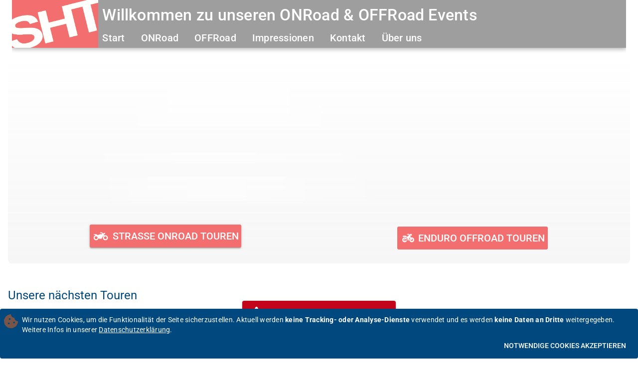

--- FILE ---
content_type: text/html
request_url: https://seylerhof.de/berichte_galerie__bilder_galerien.php4?bps=2&galerie=NorwegenEnduroErlebnis_2017
body_size: 355
content:
<!DOCTYPE html><html><head><title>TeamSHT</title><meta charset=utf-8><meta name=description content="Webseite für das Team Seylerhof"><meta name=format-detection content="telephone=no"><meta name=msapplication-tap-highlight content=no><meta name=viewport content="user-scalable=no,initial-scale=1,maximum-scale=1,minimum-scale=1,width=device-width"><link rel=icon type=image/png sizes=128x128 href=/icons/favicon-128x128.png><link rel=icon type=image/png sizes=96x96 href=/icons/favicon-96x96.png><link rel=icon type=image/png sizes=32x32 href=/icons/favicon-32x32.png><link rel=icon type=image/png sizes=16x16 href=/icons/favicon-16x16.png><link rel=icon type=image/ico href=/favicon.ico>  <script type="module" crossorigin src="/assets/index-BbVteXjm.js"></script>
  <link rel="stylesheet" crossorigin href="/assets/index-DT25pyLi.css">
</head><body><div id=q-app></div></body></html>

--- FILE ---
content_type: text/css
request_url: https://seylerhof.de/assets/index-DT25pyLi.css
body_size: 257729
content:
@charset "UTF-8";@font-face{font-family:Roboto;font-style:normal;font-weight:100;font-stretch:normal;src:url(/assets/KFOMCnqEu92Fr1ME7kSn66aGLdTylUAMQXC89YmC2DPNWubEbFmUiAw-yBxCyPWP.woff) format("woff")}@font-face{font-family:Roboto;font-style:normal;font-weight:300;font-stretch:normal;src:url(/assets/KFOMCnqEu92Fr1ME7kSn66aGLdTylUAMQXC89YmC2DPNWuaabVmUiAw-CNa4tw4G.woff) format("woff")}@font-face{font-family:Roboto;font-style:normal;font-weight:400;font-stretch:normal;src:url(/assets/KFOMCnqEu92Fr1ME7kSn66aGLdTylUAMQXC89YmC2DPNWubEbVmUiAw-3fZ6d7DD.woff) format("woff")}@font-face{font-family:Roboto;font-style:normal;font-weight:500;font-stretch:normal;src:url(/assets/KFOMCnqEu92Fr1ME7kSn66aGLdTylUAMQXC89YmC2DPNWub2bVmUiAw-CHKg1YId.woff) format("woff")}@font-face{font-family:Roboto;font-style:normal;font-weight:700;font-stretch:normal;src:url(/assets/KFOMCnqEu92Fr1ME7kSn66aGLdTylUAMQXC89YmC2DPNWuYjalmUiAw-BepdiOnY.woff) format("woff")}@font-face{font-family:Roboto;font-style:normal;font-weight:900;font-stretch:normal;src:url(/assets/KFOMCnqEu92Fr1ME7kSn66aGLdTylUAMQXC89YmC2DPNWuZtalmUiAw-4ZhHFPot.woff) format("woff")}@font-face{font-family:Material Icons;font-style:normal;font-weight:400;font-display:block;src:url(/assets/flUhRq6tzZclQEJ-Vdg-IuiaDsNcIhQ8tQ-D-x-0Q06.woff2) format("woff2"),url(/assets/flUhRq6tzZclQEJ-Vdg-IuiaDsNa-Dr0goTwe.woff) format("woff")}.material-icons{font-family:Material Icons;font-weight:400;font-style:normal;display:inline-block;line-height:1;text-transform:none;letter-spacing:normal;word-wrap:normal;white-space:nowrap;direction:ltr;-webkit-font-smoothing:antialiased;text-rendering:optimizeLegibility;-moz-osx-font-smoothing:grayscale;font-feature-settings:"liga"}/*!
 * Font Awesome Free 5.15.4 by @fontawesome - https://fontawesome.com
 * License - https://fontawesome.com/license/free (Icons: CC BY 4.0, Fonts: SIL OFL 1.1, Code: MIT License)
 */.fa,.fas,.far,.fal,.fad,.fab{-moz-osx-font-smoothing:grayscale;-webkit-font-smoothing:antialiased;display:inline-block;font-style:normal;font-variant:normal;text-rendering:auto;line-height:1}.fa-lg{font-size:1.33333em;line-height:.75em;vertical-align:-.0667em}.fa-xs{font-size:.75em}.fa-sm{font-size:.875em}.fa-1x{font-size:1em}.fa-2x{font-size:2em}.fa-3x{font-size:3em}.fa-4x{font-size:4em}.fa-5x{font-size:5em}.fa-6x{font-size:6em}.fa-7x{font-size:7em}.fa-8x{font-size:8em}.fa-9x{font-size:9em}.fa-10x{font-size:10em}.fa-fw{text-align:center;width:1.25em}.fa-ul{list-style-type:none;margin-left:2.5em;padding-left:0}.fa-ul>li{position:relative}.fa-li{left:-2em;position:absolute;text-align:center;width:2em;line-height:inherit}.fa-border{border:solid .08em #eee;border-radius:.1em;padding:.2em .25em .15em}.fa-pull-left{float:left}.fa-pull-right{float:right}.fa.fa-pull-left,.fas.fa-pull-left,.far.fa-pull-left,.fal.fa-pull-left,.fab.fa-pull-left{margin-right:.3em}.fa.fa-pull-right,.fas.fa-pull-right,.far.fa-pull-right,.fal.fa-pull-right,.fab.fa-pull-right{margin-left:.3em}.fa-spin{animation:fa-spin 2s infinite linear}.fa-pulse{animation:fa-spin 1s infinite steps(8)}@keyframes fa-spin{0%{transform:rotate(0)}to{transform:rotate(360deg)}}.fa-rotate-90{-ms-filter:"progid:DXImageTransform.Microsoft.BasicImage(rotation=1)";transform:rotate(90deg)}.fa-rotate-180{-ms-filter:"progid:DXImageTransform.Microsoft.BasicImage(rotation=2)";transform:rotate(180deg)}.fa-rotate-270{-ms-filter:"progid:DXImageTransform.Microsoft.BasicImage(rotation=3)";transform:rotate(270deg)}.fa-flip-horizontal{-ms-filter:"progid:DXImageTransform.Microsoft.BasicImage(rotation=0, mirror=1)";transform:scaleX(-1)}.fa-flip-vertical{-ms-filter:"progid:DXImageTransform.Microsoft.BasicImage(rotation=2, mirror=1)";transform:scaleY(-1)}.fa-flip-both,.fa-flip-horizontal.fa-flip-vertical{-ms-filter:"progid:DXImageTransform.Microsoft.BasicImage(rotation=2, mirror=1)";transform:scale(-1)}:root .fa-rotate-90,:root .fa-rotate-180,:root .fa-rotate-270,:root .fa-flip-horizontal,:root .fa-flip-vertical,:root .fa-flip-both{filter:none}.fa-stack{display:inline-block;height:2em;line-height:2em;position:relative;vertical-align:middle;width:2.5em}.fa-stack-1x,.fa-stack-2x{left:0;position:absolute;text-align:center;width:100%}.fa-stack-1x{line-height:inherit}.fa-stack-2x{font-size:2em}.fa-inverse{color:#fff}.fa-500px:before{content:""}.fa-accessible-icon:before{content:""}.fa-accusoft:before{content:""}.fa-acquisitions-incorporated:before{content:""}.fa-ad:before{content:""}.fa-address-book:before{content:""}.fa-address-card:before{content:""}.fa-adjust:before{content:""}.fa-adn:before{content:""}.fa-adversal:before{content:""}.fa-affiliatetheme:before{content:""}.fa-air-freshener:before{content:""}.fa-airbnb:before{content:""}.fa-algolia:before{content:""}.fa-align-center:before{content:""}.fa-align-justify:before{content:""}.fa-align-left:before{content:""}.fa-align-right:before{content:""}.fa-alipay:before{content:""}.fa-allergies:before{content:""}.fa-amazon:before{content:""}.fa-amazon-pay:before{content:""}.fa-ambulance:before{content:""}.fa-american-sign-language-interpreting:before{content:""}.fa-amilia:before{content:""}.fa-anchor:before{content:""}.fa-android:before{content:""}.fa-angellist:before{content:""}.fa-angle-double-down:before{content:""}.fa-angle-double-left:before{content:""}.fa-angle-double-right:before{content:""}.fa-angle-double-up:before{content:""}.fa-angle-down:before{content:""}.fa-angle-left:before{content:""}.fa-angle-right:before{content:""}.fa-angle-up:before{content:""}.fa-angry:before{content:""}.fa-angrycreative:before{content:""}.fa-angular:before{content:""}.fa-ankh:before{content:""}.fa-app-store:before{content:""}.fa-app-store-ios:before{content:""}.fa-apper:before{content:""}.fa-apple:before{content:""}.fa-apple-alt:before{content:""}.fa-apple-pay:before{content:""}.fa-archive:before{content:""}.fa-archway:before{content:""}.fa-arrow-alt-circle-down:before{content:""}.fa-arrow-alt-circle-left:before{content:""}.fa-arrow-alt-circle-right:before{content:""}.fa-arrow-alt-circle-up:before{content:""}.fa-arrow-circle-down:before{content:""}.fa-arrow-circle-left:before{content:""}.fa-arrow-circle-right:before{content:""}.fa-arrow-circle-up:before{content:""}.fa-arrow-down:before{content:""}.fa-arrow-left:before{content:""}.fa-arrow-right:before{content:""}.fa-arrow-up:before{content:""}.fa-arrows-alt:before{content:""}.fa-arrows-alt-h:before{content:""}.fa-arrows-alt-v:before{content:""}.fa-artstation:before{content:""}.fa-assistive-listening-systems:before{content:""}.fa-asterisk:before{content:""}.fa-asymmetrik:before{content:""}.fa-at:before{content:""}.fa-atlas:before{content:""}.fa-atlassian:before{content:""}.fa-atom:before{content:""}.fa-audible:before{content:""}.fa-audio-description:before{content:""}.fa-autoprefixer:before{content:""}.fa-avianex:before{content:""}.fa-aviato:before{content:""}.fa-award:before{content:""}.fa-aws:before{content:""}.fa-baby:before{content:""}.fa-baby-carriage:before{content:""}.fa-backspace:before{content:""}.fa-backward:before{content:""}.fa-bacon:before{content:""}.fa-bacteria:before{content:""}.fa-bacterium:before{content:""}.fa-bahai:before{content:""}.fa-balance-scale:before{content:""}.fa-balance-scale-left:before{content:""}.fa-balance-scale-right:before{content:""}.fa-ban:before{content:""}.fa-band-aid:before{content:""}.fa-bandcamp:before{content:""}.fa-barcode:before{content:""}.fa-bars:before{content:""}.fa-baseball-ball:before{content:""}.fa-basketball-ball:before{content:""}.fa-bath:before{content:""}.fa-battery-empty:before{content:""}.fa-battery-full:before{content:""}.fa-battery-half:before{content:""}.fa-battery-quarter:before{content:""}.fa-battery-three-quarters:before{content:""}.fa-battle-net:before{content:""}.fa-bed:before{content:""}.fa-beer:before{content:""}.fa-behance:before{content:""}.fa-behance-square:before{content:""}.fa-bell:before{content:""}.fa-bell-slash:before{content:""}.fa-bezier-curve:before{content:""}.fa-bible:before{content:""}.fa-bicycle:before{content:""}.fa-biking:before{content:""}.fa-bimobject:before{content:""}.fa-binoculars:before{content:""}.fa-biohazard:before{content:""}.fa-birthday-cake:before{content:""}.fa-bitbucket:before{content:""}.fa-bitcoin:before{content:""}.fa-bity:before{content:""}.fa-black-tie:before{content:""}.fa-blackberry:before{content:""}.fa-blender:before{content:""}.fa-blender-phone:before{content:""}.fa-blind:before{content:""}.fa-blog:before{content:""}.fa-blogger:before{content:""}.fa-blogger-b:before{content:""}.fa-bluetooth:before{content:""}.fa-bluetooth-b:before{content:""}.fa-bold:before{content:""}.fa-bolt:before{content:""}.fa-bomb:before{content:""}.fa-bone:before{content:""}.fa-bong:before{content:""}.fa-book:before{content:""}.fa-book-dead:before{content:""}.fa-book-medical:before{content:""}.fa-book-open:before{content:""}.fa-book-reader:before{content:""}.fa-bookmark:before{content:""}.fa-bootstrap:before{content:""}.fa-border-all:before{content:""}.fa-border-none:before{content:""}.fa-border-style:before{content:""}.fa-bowling-ball:before{content:""}.fa-box:before{content:""}.fa-box-open:before{content:""}.fa-box-tissue:before{content:""}.fa-boxes:before{content:""}.fa-braille:before{content:""}.fa-brain:before{content:""}.fa-bread-slice:before{content:""}.fa-briefcase:before{content:""}.fa-briefcase-medical:before{content:""}.fa-broadcast-tower:before{content:""}.fa-broom:before{content:""}.fa-brush:before{content:""}.fa-btc:before{content:""}.fa-buffer:before{content:""}.fa-bug:before{content:""}.fa-building:before{content:""}.fa-bullhorn:before{content:""}.fa-bullseye:before{content:""}.fa-burn:before{content:""}.fa-buromobelexperte:before{content:""}.fa-bus:before{content:""}.fa-bus-alt:before{content:""}.fa-business-time:before{content:""}.fa-buy-n-large:before{content:""}.fa-buysellads:before{content:""}.fa-calculator:before{content:""}.fa-calendar:before{content:""}.fa-calendar-alt:before{content:""}.fa-calendar-check:before{content:""}.fa-calendar-day:before{content:""}.fa-calendar-minus:before{content:""}.fa-calendar-plus:before{content:""}.fa-calendar-times:before{content:""}.fa-calendar-week:before{content:""}.fa-camera:before{content:""}.fa-camera-retro:before{content:""}.fa-campground:before{content:""}.fa-canadian-maple-leaf:before{content:""}.fa-candy-cane:before{content:""}.fa-cannabis:before{content:""}.fa-capsules:before{content:""}.fa-car:before{content:""}.fa-car-alt:before{content:""}.fa-car-battery:before{content:""}.fa-car-crash:before{content:""}.fa-car-side:before{content:""}.fa-caravan:before{content:""}.fa-caret-down:before{content:""}.fa-caret-left:before{content:""}.fa-caret-right:before{content:""}.fa-caret-square-down:before{content:""}.fa-caret-square-left:before{content:""}.fa-caret-square-right:before{content:""}.fa-caret-square-up:before{content:""}.fa-caret-up:before{content:""}.fa-carrot:before{content:""}.fa-cart-arrow-down:before{content:""}.fa-cart-plus:before{content:""}.fa-cash-register:before{content:""}.fa-cat:before{content:""}.fa-cc-amazon-pay:before{content:""}.fa-cc-amex:before{content:""}.fa-cc-apple-pay:before{content:""}.fa-cc-diners-club:before{content:""}.fa-cc-discover:before{content:""}.fa-cc-jcb:before{content:""}.fa-cc-mastercard:before{content:""}.fa-cc-paypal:before{content:""}.fa-cc-stripe:before{content:""}.fa-cc-visa:before{content:""}.fa-centercode:before{content:""}.fa-centos:before{content:""}.fa-certificate:before{content:""}.fa-chair:before{content:""}.fa-chalkboard:before{content:""}.fa-chalkboard-teacher:before{content:""}.fa-charging-station:before{content:""}.fa-chart-area:before{content:""}.fa-chart-bar:before{content:""}.fa-chart-line:before{content:""}.fa-chart-pie:before{content:""}.fa-check:before{content:""}.fa-check-circle:before{content:""}.fa-check-double:before{content:""}.fa-check-square:before{content:""}.fa-cheese:before{content:""}.fa-chess:before{content:""}.fa-chess-bishop:before{content:""}.fa-chess-board:before{content:""}.fa-chess-king:before{content:""}.fa-chess-knight:before{content:""}.fa-chess-pawn:before{content:""}.fa-chess-queen:before{content:""}.fa-chess-rook:before{content:""}.fa-chevron-circle-down:before{content:""}.fa-chevron-circle-left:before{content:""}.fa-chevron-circle-right:before{content:""}.fa-chevron-circle-up:before{content:""}.fa-chevron-down:before{content:""}.fa-chevron-left:before{content:""}.fa-chevron-right:before{content:""}.fa-chevron-up:before{content:""}.fa-child:before{content:""}.fa-chrome:before{content:""}.fa-chromecast:before{content:""}.fa-church:before{content:""}.fa-circle:before{content:""}.fa-circle-notch:before{content:""}.fa-city:before{content:""}.fa-clinic-medical:before{content:""}.fa-clipboard:before{content:""}.fa-clipboard-check:before{content:""}.fa-clipboard-list:before{content:""}.fa-clock:before{content:""}.fa-clone:before{content:""}.fa-closed-captioning:before{content:""}.fa-cloud:before{content:""}.fa-cloud-download-alt:before{content:""}.fa-cloud-meatball:before{content:""}.fa-cloud-moon:before{content:""}.fa-cloud-moon-rain:before{content:""}.fa-cloud-rain:before{content:""}.fa-cloud-showers-heavy:before{content:""}.fa-cloud-sun:before{content:""}.fa-cloud-sun-rain:before{content:""}.fa-cloud-upload-alt:before{content:""}.fa-cloudflare:before{content:""}.fa-cloudscale:before{content:""}.fa-cloudsmith:before{content:""}.fa-cloudversify:before{content:""}.fa-cocktail:before{content:""}.fa-code:before{content:""}.fa-code-branch:before{content:""}.fa-codepen:before{content:""}.fa-codiepie:before{content:""}.fa-coffee:before{content:""}.fa-cog:before{content:""}.fa-cogs:before{content:""}.fa-coins:before{content:""}.fa-columns:before{content:""}.fa-comment:before{content:""}.fa-comment-alt:before{content:""}.fa-comment-dollar:before{content:""}.fa-comment-dots:before{content:""}.fa-comment-medical:before{content:""}.fa-comment-slash:before{content:""}.fa-comments:before{content:""}.fa-comments-dollar:before{content:""}.fa-compact-disc:before{content:""}.fa-compass:before{content:""}.fa-compress:before{content:""}.fa-compress-alt:before{content:""}.fa-compress-arrows-alt:before{content:""}.fa-concierge-bell:before{content:""}.fa-confluence:before{content:""}.fa-connectdevelop:before{content:""}.fa-contao:before{content:""}.fa-cookie:before{content:""}.fa-cookie-bite:before{content:""}.fa-copy:before{content:""}.fa-copyright:before{content:""}.fa-cotton-bureau:before{content:""}.fa-couch:before{content:""}.fa-cpanel:before{content:""}.fa-creative-commons:before{content:""}.fa-creative-commons-by:before{content:""}.fa-creative-commons-nc:before{content:""}.fa-creative-commons-nc-eu:before{content:""}.fa-creative-commons-nc-jp:before{content:""}.fa-creative-commons-nd:before{content:""}.fa-creative-commons-pd:before{content:""}.fa-creative-commons-pd-alt:before{content:""}.fa-creative-commons-remix:before{content:""}.fa-creative-commons-sa:before{content:""}.fa-creative-commons-sampling:before{content:""}.fa-creative-commons-sampling-plus:before{content:""}.fa-creative-commons-share:before{content:""}.fa-creative-commons-zero:before{content:""}.fa-credit-card:before{content:""}.fa-critical-role:before{content:""}.fa-crop:before{content:""}.fa-crop-alt:before{content:""}.fa-cross:before{content:""}.fa-crosshairs:before{content:""}.fa-crow:before{content:""}.fa-crown:before{content:""}.fa-crutch:before{content:""}.fa-css3:before{content:""}.fa-css3-alt:before{content:""}.fa-cube:before{content:""}.fa-cubes:before{content:""}.fa-cut:before{content:""}.fa-cuttlefish:before{content:""}.fa-d-and-d:before{content:""}.fa-d-and-d-beyond:before{content:""}.fa-dailymotion:before{content:""}.fa-dashcube:before{content:""}.fa-database:before{content:""}.fa-deaf:before{content:""}.fa-deezer:before{content:""}.fa-delicious:before{content:""}.fa-democrat:before{content:""}.fa-deploydog:before{content:""}.fa-deskpro:before{content:""}.fa-desktop:before{content:""}.fa-dev:before{content:""}.fa-deviantart:before{content:""}.fa-dharmachakra:before{content:""}.fa-dhl:before{content:""}.fa-diagnoses:before{content:""}.fa-diaspora:before{content:""}.fa-dice:before{content:""}.fa-dice-d20:before{content:""}.fa-dice-d6:before{content:""}.fa-dice-five:before{content:""}.fa-dice-four:before{content:""}.fa-dice-one:before{content:""}.fa-dice-six:before{content:""}.fa-dice-three:before{content:""}.fa-dice-two:before{content:""}.fa-digg:before{content:""}.fa-digital-ocean:before{content:""}.fa-digital-tachograph:before{content:""}.fa-directions:before{content:""}.fa-discord:before{content:""}.fa-discourse:before{content:""}.fa-disease:before{content:""}.fa-divide:before{content:""}.fa-dizzy:before{content:""}.fa-dna:before{content:""}.fa-dochub:before{content:""}.fa-docker:before{content:""}.fa-dog:before{content:""}.fa-dollar-sign:before{content:""}.fa-dolly:before{content:""}.fa-dolly-flatbed:before{content:""}.fa-donate:before{content:""}.fa-door-closed:before{content:""}.fa-door-open:before{content:""}.fa-dot-circle:before{content:""}.fa-dove:before{content:""}.fa-download:before{content:""}.fa-draft2digital:before{content:""}.fa-drafting-compass:before{content:""}.fa-dragon:before{content:""}.fa-draw-polygon:before{content:""}.fa-dribbble:before{content:""}.fa-dribbble-square:before{content:""}.fa-dropbox:before{content:""}.fa-drum:before{content:""}.fa-drum-steelpan:before{content:""}.fa-drumstick-bite:before{content:""}.fa-drupal:before{content:""}.fa-dumbbell:before{content:""}.fa-dumpster:before{content:""}.fa-dumpster-fire:before{content:""}.fa-dungeon:before{content:""}.fa-dyalog:before{content:""}.fa-earlybirds:before{content:""}.fa-ebay:before{content:""}.fa-edge:before{content:""}.fa-edge-legacy:before{content:""}.fa-edit:before{content:""}.fa-egg:before{content:""}.fa-eject:before{content:""}.fa-elementor:before{content:""}.fa-ellipsis-h:before{content:""}.fa-ellipsis-v:before{content:""}.fa-ello:before{content:""}.fa-ember:before{content:""}.fa-empire:before{content:""}.fa-envelope:before{content:""}.fa-envelope-open:before{content:""}.fa-envelope-open-text:before{content:""}.fa-envelope-square:before{content:""}.fa-envira:before{content:""}.fa-equals:before{content:""}.fa-eraser:before{content:""}.fa-erlang:before{content:""}.fa-ethereum:before{content:""}.fa-ethernet:before{content:""}.fa-etsy:before{content:""}.fa-euro-sign:before{content:""}.fa-evernote:before{content:""}.fa-exchange-alt:before{content:""}.fa-exclamation:before{content:""}.fa-exclamation-circle:before{content:""}.fa-exclamation-triangle:before{content:""}.fa-expand:before{content:""}.fa-expand-alt:before{content:""}.fa-expand-arrows-alt:before{content:""}.fa-expeditedssl:before{content:""}.fa-external-link-alt:before{content:""}.fa-external-link-square-alt:before{content:""}.fa-eye:before{content:""}.fa-eye-dropper:before{content:""}.fa-eye-slash:before{content:""}.fa-facebook:before{content:""}.fa-facebook-f:before{content:""}.fa-facebook-messenger:before{content:""}.fa-facebook-square:before{content:""}.fa-fan:before{content:""}.fa-fantasy-flight-games:before{content:""}.fa-fast-backward:before{content:""}.fa-fast-forward:before{content:""}.fa-faucet:before{content:""}.fa-fax:before{content:""}.fa-feather:before{content:""}.fa-feather-alt:before{content:""}.fa-fedex:before{content:""}.fa-fedora:before{content:""}.fa-female:before{content:""}.fa-fighter-jet:before{content:""}.fa-figma:before{content:""}.fa-file:before{content:""}.fa-file-alt:before{content:""}.fa-file-archive:before{content:""}.fa-file-audio:before{content:""}.fa-file-code:before{content:""}.fa-file-contract:before{content:""}.fa-file-csv:before{content:""}.fa-file-download:before{content:""}.fa-file-excel:before{content:""}.fa-file-export:before{content:""}.fa-file-image:before{content:""}.fa-file-import:before{content:""}.fa-file-invoice:before{content:""}.fa-file-invoice-dollar:before{content:""}.fa-file-medical:before{content:""}.fa-file-medical-alt:before{content:""}.fa-file-pdf:before{content:""}.fa-file-powerpoint:before{content:""}.fa-file-prescription:before{content:""}.fa-file-signature:before{content:""}.fa-file-upload:before{content:""}.fa-file-video:before{content:""}.fa-file-word:before{content:""}.fa-fill:before{content:""}.fa-fill-drip:before{content:""}.fa-film:before{content:""}.fa-filter:before{content:""}.fa-fingerprint:before{content:""}.fa-fire:before{content:""}.fa-fire-alt:before{content:""}.fa-fire-extinguisher:before{content:""}.fa-firefox:before{content:""}.fa-firefox-browser:before{content:""}.fa-first-aid:before{content:""}.fa-first-order:before{content:""}.fa-first-order-alt:before{content:""}.fa-firstdraft:before{content:""}.fa-fish:before{content:""}.fa-fist-raised:before{content:""}.fa-flag:before{content:""}.fa-flag-checkered:before{content:""}.fa-flag-usa:before{content:""}.fa-flask:before{content:""}.fa-flickr:before{content:""}.fa-flipboard:before{content:""}.fa-flushed:before{content:""}.fa-fly:before{content:""}.fa-folder:before{content:""}.fa-folder-minus:before{content:""}.fa-folder-open:before{content:""}.fa-folder-plus:before{content:""}.fa-font:before{content:""}.fa-font-awesome:before{content:""}.fa-font-awesome-alt:before{content:""}.fa-font-awesome-flag:before{content:""}.fa-font-awesome-logo-full:before{content:""}.fa-fonticons:before{content:""}.fa-fonticons-fi:before{content:""}.fa-football-ball:before{content:""}.fa-fort-awesome:before{content:""}.fa-fort-awesome-alt:before{content:""}.fa-forumbee:before{content:""}.fa-forward:before{content:""}.fa-foursquare:before{content:""}.fa-free-code-camp:before{content:""}.fa-freebsd:before{content:""}.fa-frog:before{content:""}.fa-frown:before{content:""}.fa-frown-open:before{content:""}.fa-fulcrum:before{content:""}.fa-funnel-dollar:before{content:""}.fa-futbol:before{content:""}.fa-galactic-republic:before{content:""}.fa-galactic-senate:before{content:""}.fa-gamepad:before{content:""}.fa-gas-pump:before{content:""}.fa-gavel:before{content:""}.fa-gem:before{content:""}.fa-genderless:before{content:""}.fa-get-pocket:before{content:""}.fa-gg:before{content:""}.fa-gg-circle:before{content:""}.fa-ghost:before{content:""}.fa-gift:before{content:""}.fa-gifts:before{content:""}.fa-git:before{content:""}.fa-git-alt:before{content:""}.fa-git-square:before{content:""}.fa-github:before{content:""}.fa-github-alt:before{content:""}.fa-github-square:before{content:""}.fa-gitkraken:before{content:""}.fa-gitlab:before{content:""}.fa-gitter:before{content:""}.fa-glass-cheers:before{content:""}.fa-glass-martini:before{content:""}.fa-glass-martini-alt:before{content:""}.fa-glass-whiskey:before{content:""}.fa-glasses:before{content:""}.fa-glide:before{content:""}.fa-glide-g:before{content:""}.fa-globe:before{content:""}.fa-globe-africa:before{content:""}.fa-globe-americas:before{content:""}.fa-globe-asia:before{content:""}.fa-globe-europe:before{content:""}.fa-gofore:before{content:""}.fa-golf-ball:before{content:""}.fa-goodreads:before{content:""}.fa-goodreads-g:before{content:""}.fa-google:before{content:""}.fa-google-drive:before{content:""}.fa-google-pay:before{content:""}.fa-google-play:before{content:""}.fa-google-plus:before{content:""}.fa-google-plus-g:before{content:""}.fa-google-plus-square:before{content:""}.fa-google-wallet:before{content:""}.fa-gopuram:before{content:""}.fa-graduation-cap:before{content:""}.fa-gratipay:before{content:""}.fa-grav:before{content:""}.fa-greater-than:before{content:""}.fa-greater-than-equal:before{content:""}.fa-grimace:before{content:""}.fa-grin:before{content:""}.fa-grin-alt:before{content:""}.fa-grin-beam:before{content:""}.fa-grin-beam-sweat:before{content:""}.fa-grin-hearts:before{content:""}.fa-grin-squint:before{content:""}.fa-grin-squint-tears:before{content:""}.fa-grin-stars:before{content:""}.fa-grin-tears:before{content:""}.fa-grin-tongue:before{content:""}.fa-grin-tongue-squint:before{content:""}.fa-grin-tongue-wink:before{content:""}.fa-grin-wink:before{content:""}.fa-grip-horizontal:before{content:""}.fa-grip-lines:before{content:""}.fa-grip-lines-vertical:before{content:""}.fa-grip-vertical:before{content:""}.fa-gripfire:before{content:""}.fa-grunt:before{content:""}.fa-guilded:before{content:""}.fa-guitar:before{content:""}.fa-gulp:before{content:""}.fa-h-square:before{content:""}.fa-hacker-news:before{content:""}.fa-hacker-news-square:before{content:""}.fa-hackerrank:before{content:""}.fa-hamburger:before{content:""}.fa-hammer:before{content:""}.fa-hamsa:before{content:""}.fa-hand-holding:before{content:""}.fa-hand-holding-heart:before{content:""}.fa-hand-holding-medical:before{content:""}.fa-hand-holding-usd:before{content:""}.fa-hand-holding-water:before{content:""}.fa-hand-lizard:before{content:""}.fa-hand-middle-finger:before{content:""}.fa-hand-paper:before{content:""}.fa-hand-peace:before{content:""}.fa-hand-point-down:before{content:""}.fa-hand-point-left:before{content:""}.fa-hand-point-right:before{content:""}.fa-hand-point-up:before{content:""}.fa-hand-pointer:before{content:""}.fa-hand-rock:before{content:""}.fa-hand-scissors:before{content:""}.fa-hand-sparkles:before{content:""}.fa-hand-spock:before{content:""}.fa-hands:before{content:""}.fa-hands-helping:before{content:""}.fa-hands-wash:before{content:""}.fa-handshake:before{content:""}.fa-handshake-alt-slash:before{content:""}.fa-handshake-slash:before{content:""}.fa-hanukiah:before{content:""}.fa-hard-hat:before{content:""}.fa-hashtag:before{content:""}.fa-hat-cowboy:before{content:""}.fa-hat-cowboy-side:before{content:""}.fa-hat-wizard:before{content:""}.fa-hdd:before{content:""}.fa-head-side-cough:before{content:""}.fa-head-side-cough-slash:before{content:""}.fa-head-side-mask:before{content:""}.fa-head-side-virus:before{content:""}.fa-heading:before{content:""}.fa-headphones:before{content:""}.fa-headphones-alt:before{content:""}.fa-headset:before{content:""}.fa-heart:before{content:""}.fa-heart-broken:before{content:""}.fa-heartbeat:before{content:""}.fa-helicopter:before{content:""}.fa-highlighter:before{content:""}.fa-hiking:before{content:""}.fa-hippo:before{content:""}.fa-hips:before{content:""}.fa-hire-a-helper:before{content:""}.fa-history:before{content:""}.fa-hive:before{content:""}.fa-hockey-puck:before{content:""}.fa-holly-berry:before{content:""}.fa-home:before{content:""}.fa-hooli:before{content:""}.fa-hornbill:before{content:""}.fa-horse:before{content:""}.fa-horse-head:before{content:""}.fa-hospital:before{content:""}.fa-hospital-alt:before{content:""}.fa-hospital-symbol:before{content:""}.fa-hospital-user:before{content:""}.fa-hot-tub:before{content:""}.fa-hotdog:before{content:""}.fa-hotel:before{content:""}.fa-hotjar:before{content:""}.fa-hourglass:before{content:""}.fa-hourglass-end:before{content:""}.fa-hourglass-half:before{content:""}.fa-hourglass-start:before{content:""}.fa-house-damage:before{content:""}.fa-house-user:before{content:""}.fa-houzz:before{content:""}.fa-hryvnia:before{content:""}.fa-html5:before{content:""}.fa-hubspot:before{content:""}.fa-i-cursor:before{content:""}.fa-ice-cream:before{content:""}.fa-icicles:before{content:""}.fa-icons:before{content:""}.fa-id-badge:before{content:""}.fa-id-card:before{content:""}.fa-id-card-alt:before{content:""}.fa-ideal:before{content:""}.fa-igloo:before{content:""}.fa-image:before{content:""}.fa-images:before{content:""}.fa-imdb:before{content:""}.fa-inbox:before{content:""}.fa-indent:before{content:""}.fa-industry:before{content:""}.fa-infinity:before{content:""}.fa-info:before{content:""}.fa-info-circle:before{content:""}.fa-innosoft:before{content:""}.fa-instagram:before{content:""}.fa-instagram-square:before{content:""}.fa-instalod:before{content:""}.fa-intercom:before{content:""}.fa-internet-explorer:before{content:""}.fa-invision:before{content:""}.fa-ioxhost:before{content:""}.fa-italic:before{content:""}.fa-itch-io:before{content:""}.fa-itunes:before{content:""}.fa-itunes-note:before{content:""}.fa-java:before{content:""}.fa-jedi:before{content:""}.fa-jedi-order:before{content:""}.fa-jenkins:before{content:""}.fa-jira:before{content:""}.fa-joget:before{content:""}.fa-joint:before{content:""}.fa-joomla:before{content:""}.fa-journal-whills:before{content:""}.fa-js:before{content:""}.fa-js-square:before{content:""}.fa-jsfiddle:before{content:""}.fa-kaaba:before{content:""}.fa-kaggle:before{content:""}.fa-key:before{content:""}.fa-keybase:before{content:""}.fa-keyboard:before{content:""}.fa-keycdn:before{content:""}.fa-khanda:before{content:""}.fa-kickstarter:before{content:""}.fa-kickstarter-k:before{content:""}.fa-kiss:before{content:""}.fa-kiss-beam:before{content:""}.fa-kiss-wink-heart:before{content:""}.fa-kiwi-bird:before{content:""}.fa-korvue:before{content:""}.fa-landmark:before{content:""}.fa-language:before{content:""}.fa-laptop:before{content:""}.fa-laptop-code:before{content:""}.fa-laptop-house:before{content:""}.fa-laptop-medical:before{content:""}.fa-laravel:before{content:""}.fa-lastfm:before{content:""}.fa-lastfm-square:before{content:""}.fa-laugh:before{content:""}.fa-laugh-beam:before{content:""}.fa-laugh-squint:before{content:""}.fa-laugh-wink:before{content:""}.fa-layer-group:before{content:""}.fa-leaf:before{content:""}.fa-leanpub:before{content:""}.fa-lemon:before{content:""}.fa-less:before{content:""}.fa-less-than:before{content:""}.fa-less-than-equal:before{content:""}.fa-level-down-alt:before{content:""}.fa-level-up-alt:before{content:""}.fa-life-ring:before{content:""}.fa-lightbulb:before{content:""}.fa-line:before{content:""}.fa-link:before{content:""}.fa-linkedin:before{content:""}.fa-linkedin-in:before{content:""}.fa-linode:before{content:""}.fa-linux:before{content:""}.fa-lira-sign:before{content:""}.fa-list:before{content:""}.fa-list-alt:before{content:""}.fa-list-ol:before{content:""}.fa-list-ul:before{content:""}.fa-location-arrow:before{content:""}.fa-lock:before{content:""}.fa-lock-open:before{content:""}.fa-long-arrow-alt-down:before{content:""}.fa-long-arrow-alt-left:before{content:""}.fa-long-arrow-alt-right:before{content:""}.fa-long-arrow-alt-up:before{content:""}.fa-low-vision:before{content:""}.fa-luggage-cart:before{content:""}.fa-lungs:before{content:""}.fa-lungs-virus:before{content:""}.fa-lyft:before{content:""}.fa-magento:before{content:""}.fa-magic:before{content:""}.fa-magnet:before{content:""}.fa-mail-bulk:before{content:""}.fa-mailchimp:before{content:""}.fa-male:before{content:""}.fa-mandalorian:before{content:""}.fa-map:before{content:""}.fa-map-marked:before{content:""}.fa-map-marked-alt:before{content:""}.fa-map-marker:before{content:""}.fa-map-marker-alt:before{content:""}.fa-map-pin:before{content:""}.fa-map-signs:before{content:""}.fa-markdown:before{content:""}.fa-marker:before{content:""}.fa-mars:before{content:""}.fa-mars-double:before{content:""}.fa-mars-stroke:before{content:""}.fa-mars-stroke-h:before{content:""}.fa-mars-stroke-v:before{content:""}.fa-mask:before{content:""}.fa-mastodon:before{content:""}.fa-maxcdn:before{content:""}.fa-mdb:before{content:""}.fa-medal:before{content:""}.fa-medapps:before{content:""}.fa-medium:before{content:""}.fa-medium-m:before{content:""}.fa-medkit:before{content:""}.fa-medrt:before{content:""}.fa-meetup:before{content:""}.fa-megaport:before{content:""}.fa-meh:before{content:""}.fa-meh-blank:before{content:""}.fa-meh-rolling-eyes:before{content:""}.fa-memory:before{content:""}.fa-mendeley:before{content:""}.fa-menorah:before{content:""}.fa-mercury:before{content:""}.fa-meteor:before{content:""}.fa-microblog:before{content:""}.fa-microchip:before{content:""}.fa-microphone:before{content:""}.fa-microphone-alt:before{content:""}.fa-microphone-alt-slash:before{content:""}.fa-microphone-slash:before{content:""}.fa-microscope:before{content:""}.fa-microsoft:before{content:""}.fa-minus:before{content:""}.fa-minus-circle:before{content:""}.fa-minus-square:before{content:""}.fa-mitten:before{content:""}.fa-mix:before{content:""}.fa-mixcloud:before{content:""}.fa-mixer:before{content:""}.fa-mizuni:before{content:""}.fa-mobile:before{content:""}.fa-mobile-alt:before{content:""}.fa-modx:before{content:""}.fa-monero:before{content:""}.fa-money-bill:before{content:""}.fa-money-bill-alt:before{content:""}.fa-money-bill-wave:before{content:""}.fa-money-bill-wave-alt:before{content:""}.fa-money-check:before{content:""}.fa-money-check-alt:before{content:""}.fa-monument:before{content:""}.fa-moon:before{content:""}.fa-mortar-pestle:before{content:""}.fa-mosque:before{content:""}.fa-motorcycle:before{content:""}.fa-mountain:before{content:""}.fa-mouse:before{content:""}.fa-mouse-pointer:before{content:""}.fa-mug-hot:before{content:""}.fa-music:before{content:""}.fa-napster:before{content:""}.fa-neos:before{content:""}.fa-network-wired:before{content:""}.fa-neuter:before{content:""}.fa-newspaper:before{content:""}.fa-nimblr:before{content:""}.fa-node:before{content:""}.fa-node-js:before{content:""}.fa-not-equal:before{content:""}.fa-notes-medical:before{content:""}.fa-npm:before{content:""}.fa-ns8:before{content:""}.fa-nutritionix:before{content:""}.fa-object-group:before{content:""}.fa-object-ungroup:before{content:""}.fa-octopus-deploy:before{content:""}.fa-odnoklassniki:before{content:""}.fa-odnoklassniki-square:before{content:""}.fa-oil-can:before{content:""}.fa-old-republic:before{content:""}.fa-om:before{content:""}.fa-opencart:before{content:""}.fa-openid:before{content:""}.fa-opera:before{content:""}.fa-optin-monster:before{content:""}.fa-orcid:before{content:""}.fa-osi:before{content:""}.fa-otter:before{content:""}.fa-outdent:before{content:""}.fa-page4:before{content:""}.fa-pagelines:before{content:""}.fa-pager:before{content:""}.fa-paint-brush:before{content:""}.fa-paint-roller:before{content:""}.fa-palette:before{content:""}.fa-palfed:before{content:""}.fa-pallet:before{content:""}.fa-paper-plane:before{content:""}.fa-paperclip:before{content:""}.fa-parachute-box:before{content:""}.fa-paragraph:before{content:""}.fa-parking:before{content:""}.fa-passport:before{content:""}.fa-pastafarianism:before{content:""}.fa-paste:before{content:""}.fa-patreon:before{content:""}.fa-pause:before{content:""}.fa-pause-circle:before{content:""}.fa-paw:before{content:""}.fa-paypal:before{content:""}.fa-peace:before{content:""}.fa-pen:before{content:""}.fa-pen-alt:before{content:""}.fa-pen-fancy:before{content:""}.fa-pen-nib:before{content:""}.fa-pen-square:before{content:""}.fa-pencil-alt:before{content:""}.fa-pencil-ruler:before{content:""}.fa-penny-arcade:before{content:""}.fa-people-arrows:before{content:""}.fa-people-carry:before{content:""}.fa-pepper-hot:before{content:""}.fa-perbyte:before{content:""}.fa-percent:before{content:""}.fa-percentage:before{content:""}.fa-periscope:before{content:""}.fa-person-booth:before{content:""}.fa-phabricator:before{content:""}.fa-phoenix-framework:before{content:""}.fa-phoenix-squadron:before{content:""}.fa-phone:before{content:""}.fa-phone-alt:before{content:""}.fa-phone-slash:before{content:""}.fa-phone-square:before{content:""}.fa-phone-square-alt:before{content:""}.fa-phone-volume:before{content:""}.fa-photo-video:before{content:""}.fa-php:before{content:""}.fa-pied-piper:before{content:""}.fa-pied-piper-alt:before{content:""}.fa-pied-piper-hat:before{content:""}.fa-pied-piper-pp:before{content:""}.fa-pied-piper-square:before{content:""}.fa-piggy-bank:before{content:""}.fa-pills:before{content:""}.fa-pinterest:before{content:""}.fa-pinterest-p:before{content:""}.fa-pinterest-square:before{content:""}.fa-pizza-slice:before{content:""}.fa-place-of-worship:before{content:""}.fa-plane:before{content:""}.fa-plane-arrival:before{content:""}.fa-plane-departure:before{content:""}.fa-plane-slash:before{content:""}.fa-play:before{content:""}.fa-play-circle:before{content:""}.fa-playstation:before{content:""}.fa-plug:before{content:""}.fa-plus:before{content:""}.fa-plus-circle:before{content:""}.fa-plus-square:before{content:""}.fa-podcast:before{content:""}.fa-poll:before{content:""}.fa-poll-h:before{content:""}.fa-poo:before{content:""}.fa-poo-storm:before{content:""}.fa-poop:before{content:""}.fa-portrait:before{content:""}.fa-pound-sign:before{content:""}.fa-power-off:before{content:""}.fa-pray:before{content:""}.fa-praying-hands:before{content:""}.fa-prescription:before{content:""}.fa-prescription-bottle:before{content:""}.fa-prescription-bottle-alt:before{content:""}.fa-print:before{content:""}.fa-procedures:before{content:""}.fa-product-hunt:before{content:""}.fa-project-diagram:before{content:""}.fa-pump-medical:before{content:""}.fa-pump-soap:before{content:""}.fa-pushed:before{content:""}.fa-puzzle-piece:before{content:""}.fa-python:before{content:""}.fa-qq:before{content:""}.fa-qrcode:before{content:""}.fa-question:before{content:""}.fa-question-circle:before{content:""}.fa-quidditch:before{content:""}.fa-quinscape:before{content:""}.fa-quora:before{content:""}.fa-quote-left:before{content:""}.fa-quote-right:before{content:""}.fa-quran:before{content:""}.fa-r-project:before{content:""}.fa-radiation:before{content:""}.fa-radiation-alt:before{content:""}.fa-rainbow:before{content:""}.fa-random:before{content:""}.fa-raspberry-pi:before{content:""}.fa-ravelry:before{content:""}.fa-react:before{content:""}.fa-reacteurope:before{content:""}.fa-readme:before{content:""}.fa-rebel:before{content:""}.fa-receipt:before{content:""}.fa-record-vinyl:before{content:""}.fa-recycle:before{content:""}.fa-red-river:before{content:""}.fa-reddit:before{content:""}.fa-reddit-alien:before{content:""}.fa-reddit-square:before{content:""}.fa-redhat:before{content:""}.fa-redo:before{content:""}.fa-redo-alt:before{content:""}.fa-registered:before{content:""}.fa-remove-format:before{content:""}.fa-renren:before{content:""}.fa-reply:before{content:""}.fa-reply-all:before{content:""}.fa-replyd:before{content:""}.fa-republican:before{content:""}.fa-researchgate:before{content:""}.fa-resolving:before{content:""}.fa-restroom:before{content:""}.fa-retweet:before{content:""}.fa-rev:before{content:""}.fa-ribbon:before{content:""}.fa-ring:before{content:""}.fa-road:before{content:""}.fa-robot:before{content:""}.fa-rocket:before{content:""}.fa-rocketchat:before{content:""}.fa-rockrms:before{content:""}.fa-route:before{content:""}.fa-rss:before{content:""}.fa-rss-square:before{content:""}.fa-ruble-sign:before{content:""}.fa-ruler:before{content:""}.fa-ruler-combined:before{content:""}.fa-ruler-horizontal:before{content:""}.fa-ruler-vertical:before{content:""}.fa-running:before{content:""}.fa-rupee-sign:before{content:""}.fa-rust:before{content:""}.fa-sad-cry:before{content:""}.fa-sad-tear:before{content:""}.fa-safari:before{content:""}.fa-salesforce:before{content:""}.fa-sass:before{content:""}.fa-satellite:before{content:""}.fa-satellite-dish:before{content:""}.fa-save:before{content:""}.fa-schlix:before{content:""}.fa-school:before{content:""}.fa-screwdriver:before{content:""}.fa-scribd:before{content:""}.fa-scroll:before{content:""}.fa-sd-card:before{content:""}.fa-search:before{content:""}.fa-search-dollar:before{content:""}.fa-search-location:before{content:""}.fa-search-minus:before{content:""}.fa-search-plus:before{content:""}.fa-searchengin:before{content:""}.fa-seedling:before{content:""}.fa-sellcast:before{content:""}.fa-sellsy:before{content:""}.fa-server:before{content:""}.fa-servicestack:before{content:""}.fa-shapes:before{content:""}.fa-share:before{content:""}.fa-share-alt:before{content:""}.fa-share-alt-square:before{content:""}.fa-share-square:before{content:""}.fa-shekel-sign:before{content:""}.fa-shield-alt:before{content:""}.fa-shield-virus:before{content:""}.fa-ship:before{content:""}.fa-shipping-fast:before{content:""}.fa-shirtsinbulk:before{content:""}.fa-shoe-prints:before{content:""}.fa-shopify:before{content:""}.fa-shopping-bag:before{content:""}.fa-shopping-basket:before{content:""}.fa-shopping-cart:before{content:""}.fa-shopware:before{content:""}.fa-shower:before{content:""}.fa-shuttle-van:before{content:""}.fa-sign:before{content:""}.fa-sign-in-alt:before{content:""}.fa-sign-language:before{content:""}.fa-sign-out-alt:before{content:""}.fa-signal:before{content:""}.fa-signature:before{content:""}.fa-sim-card:before{content:""}.fa-simplybuilt:before{content:""}.fa-sink:before{content:""}.fa-sistrix:before{content:""}.fa-sitemap:before{content:""}.fa-sith:before{content:""}.fa-skating:before{content:""}.fa-sketch:before{content:""}.fa-skiing:before{content:""}.fa-skiing-nordic:before{content:""}.fa-skull:before{content:""}.fa-skull-crossbones:before{content:""}.fa-skyatlas:before{content:""}.fa-skype:before{content:""}.fa-slack:before{content:""}.fa-slack-hash:before{content:""}.fa-slash:before{content:""}.fa-sleigh:before{content:""}.fa-sliders-h:before{content:""}.fa-slideshare:before{content:""}.fa-smile:before{content:""}.fa-smile-beam:before{content:""}.fa-smile-wink:before{content:""}.fa-smog:before{content:""}.fa-smoking:before{content:""}.fa-smoking-ban:before{content:""}.fa-sms:before{content:""}.fa-snapchat:before{content:""}.fa-snapchat-ghost:before{content:""}.fa-snapchat-square:before{content:""}.fa-snowboarding:before{content:""}.fa-snowflake:before{content:""}.fa-snowman:before{content:""}.fa-snowplow:before{content:""}.fa-soap:before{content:""}.fa-socks:before{content:""}.fa-solar-panel:before{content:""}.fa-sort:before{content:""}.fa-sort-alpha-down:before{content:""}.fa-sort-alpha-down-alt:before{content:""}.fa-sort-alpha-up:before{content:""}.fa-sort-alpha-up-alt:before{content:""}.fa-sort-amount-down:before{content:""}.fa-sort-amount-down-alt:before{content:""}.fa-sort-amount-up:before{content:""}.fa-sort-amount-up-alt:before{content:""}.fa-sort-down:before{content:""}.fa-sort-numeric-down:before{content:""}.fa-sort-numeric-down-alt:before{content:""}.fa-sort-numeric-up:before{content:""}.fa-sort-numeric-up-alt:before{content:""}.fa-sort-up:before{content:""}.fa-soundcloud:before{content:""}.fa-sourcetree:before{content:""}.fa-spa:before{content:""}.fa-space-shuttle:before{content:""}.fa-speakap:before{content:""}.fa-speaker-deck:before{content:""}.fa-spell-check:before{content:""}.fa-spider:before{content:""}.fa-spinner:before{content:""}.fa-splotch:before{content:""}.fa-spotify:before{content:""}.fa-spray-can:before{content:""}.fa-square:before{content:""}.fa-square-full:before{content:""}.fa-square-root-alt:before{content:""}.fa-squarespace:before{content:""}.fa-stack-exchange:before{content:""}.fa-stack-overflow:before{content:""}.fa-stackpath:before{content:""}.fa-stamp:before{content:""}.fa-star:before{content:""}.fa-star-and-crescent:before{content:""}.fa-star-half:before{content:""}.fa-star-half-alt:before{content:""}.fa-star-of-david:before{content:""}.fa-star-of-life:before{content:""}.fa-staylinked:before{content:""}.fa-steam:before{content:""}.fa-steam-square:before{content:""}.fa-steam-symbol:before{content:""}.fa-step-backward:before{content:""}.fa-step-forward:before{content:""}.fa-stethoscope:before{content:""}.fa-sticker-mule:before{content:""}.fa-sticky-note:before{content:""}.fa-stop:before{content:""}.fa-stop-circle:before{content:""}.fa-stopwatch:before{content:""}.fa-stopwatch-20:before{content:""}.fa-store:before{content:""}.fa-store-alt:before{content:""}.fa-store-alt-slash:before{content:""}.fa-store-slash:before{content:""}.fa-strava:before{content:""}.fa-stream:before{content:""}.fa-street-view:before{content:""}.fa-strikethrough:before{content:""}.fa-stripe:before{content:""}.fa-stripe-s:before{content:""}.fa-stroopwafel:before{content:""}.fa-studiovinari:before{content:""}.fa-stumbleupon:before{content:""}.fa-stumbleupon-circle:before{content:""}.fa-subscript:before{content:""}.fa-subway:before{content:""}.fa-suitcase:before{content:""}.fa-suitcase-rolling:before{content:""}.fa-sun:before{content:""}.fa-superpowers:before{content:""}.fa-superscript:before{content:""}.fa-supple:before{content:""}.fa-surprise:before{content:""}.fa-suse:before{content:""}.fa-swatchbook:before{content:""}.fa-swift:before{content:""}.fa-swimmer:before{content:""}.fa-swimming-pool:before{content:""}.fa-symfony:before{content:""}.fa-synagogue:before{content:""}.fa-sync:before{content:""}.fa-sync-alt:before{content:""}.fa-syringe:before{content:""}.fa-table:before{content:""}.fa-table-tennis:before{content:""}.fa-tablet:before{content:""}.fa-tablet-alt:before{content:""}.fa-tablets:before{content:""}.fa-tachometer-alt:before{content:""}.fa-tag:before{content:""}.fa-tags:before{content:""}.fa-tape:before{content:""}.fa-tasks:before{content:""}.fa-taxi:before{content:""}.fa-teamspeak:before{content:""}.fa-teeth:before{content:""}.fa-teeth-open:before{content:""}.fa-telegram:before{content:""}.fa-telegram-plane:before{content:""}.fa-temperature-high:before{content:""}.fa-temperature-low:before{content:""}.fa-tencent-weibo:before{content:""}.fa-tenge:before{content:""}.fa-terminal:before{content:""}.fa-text-height:before{content:""}.fa-text-width:before{content:""}.fa-th:before{content:""}.fa-th-large:before{content:""}.fa-th-list:before{content:""}.fa-the-red-yeti:before{content:""}.fa-theater-masks:before{content:""}.fa-themeco:before{content:""}.fa-themeisle:before{content:""}.fa-thermometer:before{content:""}.fa-thermometer-empty:before{content:""}.fa-thermometer-full:before{content:""}.fa-thermometer-half:before{content:""}.fa-thermometer-quarter:before{content:""}.fa-thermometer-three-quarters:before{content:""}.fa-think-peaks:before{content:""}.fa-thumbs-down:before{content:""}.fa-thumbs-up:before{content:""}.fa-thumbtack:before{content:""}.fa-ticket-alt:before{content:""}.fa-tiktok:before{content:""}.fa-times:before{content:""}.fa-times-circle:before{content:""}.fa-tint:before{content:""}.fa-tint-slash:before{content:""}.fa-tired:before{content:""}.fa-toggle-off:before{content:""}.fa-toggle-on:before{content:""}.fa-toilet:before{content:""}.fa-toilet-paper:before{content:""}.fa-toilet-paper-slash:before{content:""}.fa-toolbox:before{content:""}.fa-tools:before{content:""}.fa-tooth:before{content:""}.fa-torah:before{content:""}.fa-torii-gate:before{content:""}.fa-tractor:before{content:""}.fa-trade-federation:before{content:""}.fa-trademark:before{content:""}.fa-traffic-light:before{content:""}.fa-trailer:before{content:""}.fa-train:before{content:""}.fa-tram:before{content:""}.fa-transgender:before{content:""}.fa-transgender-alt:before{content:""}.fa-trash:before{content:""}.fa-trash-alt:before{content:""}.fa-trash-restore:before{content:""}.fa-trash-restore-alt:before{content:""}.fa-tree:before{content:""}.fa-trello:before{content:""}.fa-trophy:before{content:""}.fa-truck:before{content:""}.fa-truck-loading:before{content:""}.fa-truck-monster:before{content:""}.fa-truck-moving:before{content:""}.fa-truck-pickup:before{content:""}.fa-tshirt:before{content:""}.fa-tty:before{content:""}.fa-tumblr:before{content:""}.fa-tumblr-square:before{content:""}.fa-tv:before{content:""}.fa-twitch:before{content:""}.fa-twitter:before{content:""}.fa-twitter-square:before{content:""}.fa-typo3:before{content:""}.fa-uber:before{content:""}.fa-ubuntu:before{content:""}.fa-uikit:before{content:""}.fa-umbraco:before{content:""}.fa-umbrella:before{content:""}.fa-umbrella-beach:before{content:""}.fa-uncharted:before{content:""}.fa-underline:before{content:""}.fa-undo:before{content:""}.fa-undo-alt:before{content:""}.fa-uniregistry:before{content:""}.fa-unity:before{content:""}.fa-universal-access:before{content:""}.fa-university:before{content:""}.fa-unlink:before{content:""}.fa-unlock:before{content:""}.fa-unlock-alt:before{content:""}.fa-unsplash:before{content:""}.fa-untappd:before{content:""}.fa-upload:before{content:""}.fa-ups:before{content:""}.fa-usb:before{content:""}.fa-user:before{content:""}.fa-user-alt:before{content:""}.fa-user-alt-slash:before{content:""}.fa-user-astronaut:before{content:""}.fa-user-check:before{content:""}.fa-user-circle:before{content:""}.fa-user-clock:before{content:""}.fa-user-cog:before{content:""}.fa-user-edit:before{content:""}.fa-user-friends:before{content:""}.fa-user-graduate:before{content:""}.fa-user-injured:before{content:""}.fa-user-lock:before{content:""}.fa-user-md:before{content:""}.fa-user-minus:before{content:""}.fa-user-ninja:before{content:""}.fa-user-nurse:before{content:""}.fa-user-plus:before{content:""}.fa-user-secret:before{content:""}.fa-user-shield:before{content:""}.fa-user-slash:before{content:""}.fa-user-tag:before{content:""}.fa-user-tie:before{content:""}.fa-user-times:before{content:""}.fa-users:before{content:""}.fa-users-cog:before{content:""}.fa-users-slash:before{content:""}.fa-usps:before{content:""}.fa-ussunnah:before{content:""}.fa-utensil-spoon:before{content:""}.fa-utensils:before{content:""}.fa-vaadin:before{content:""}.fa-vector-square:before{content:""}.fa-venus:before{content:""}.fa-venus-double:before{content:""}.fa-venus-mars:before{content:""}.fa-vest:before{content:""}.fa-vest-patches:before{content:""}.fa-viacoin:before{content:""}.fa-viadeo:before{content:""}.fa-viadeo-square:before{content:""}.fa-vial:before{content:""}.fa-vials:before{content:""}.fa-viber:before{content:""}.fa-video:before{content:""}.fa-video-slash:before{content:""}.fa-vihara:before{content:""}.fa-vimeo:before{content:""}.fa-vimeo-square:before{content:""}.fa-vimeo-v:before{content:""}.fa-vine:before{content:""}.fa-virus:before{content:""}.fa-virus-slash:before{content:""}.fa-viruses:before{content:""}.fa-vk:before{content:""}.fa-vnv:before{content:""}.fa-voicemail:before{content:""}.fa-volleyball-ball:before{content:""}.fa-volume-down:before{content:""}.fa-volume-mute:before{content:""}.fa-volume-off:before{content:""}.fa-volume-up:before{content:""}.fa-vote-yea:before{content:""}.fa-vr-cardboard:before{content:""}.fa-vuejs:before{content:""}.fa-walking:before{content:""}.fa-wallet:before{content:""}.fa-warehouse:before{content:""}.fa-watchman-monitoring:before{content:""}.fa-water:before{content:""}.fa-wave-square:before{content:""}.fa-waze:before{content:""}.fa-weebly:before{content:""}.fa-weibo:before{content:""}.fa-weight:before{content:""}.fa-weight-hanging:before{content:""}.fa-weixin:before{content:""}.fa-whatsapp:before{content:""}.fa-whatsapp-square:before{content:""}.fa-wheelchair:before{content:""}.fa-whmcs:before{content:""}.fa-wifi:before{content:""}.fa-wikipedia-w:before{content:""}.fa-wind:before{content:""}.fa-window-close:before{content:""}.fa-window-maximize:before{content:""}.fa-window-minimize:before{content:""}.fa-window-restore:before{content:""}.fa-windows:before{content:""}.fa-wine-bottle:before{content:""}.fa-wine-glass:before{content:""}.fa-wine-glass-alt:before{content:""}.fa-wix:before{content:""}.fa-wizards-of-the-coast:before{content:""}.fa-wodu:before{content:""}.fa-wolf-pack-battalion:before{content:""}.fa-won-sign:before{content:""}.fa-wordpress:before{content:""}.fa-wordpress-simple:before{content:""}.fa-wpbeginner:before{content:""}.fa-wpexplorer:before{content:""}.fa-wpforms:before{content:""}.fa-wpressr:before{content:""}.fa-wrench:before{content:""}.fa-x-ray:before{content:""}.fa-xbox:before{content:""}.fa-xing:before{content:""}.fa-xing-square:before{content:""}.fa-y-combinator:before{content:""}.fa-yahoo:before{content:""}.fa-yammer:before{content:""}.fa-yandex:before{content:""}.fa-yandex-international:before{content:""}.fa-yarn:before{content:""}.fa-yelp:before{content:""}.fa-yen-sign:before{content:""}.fa-yin-yang:before{content:""}.fa-yoast:before{content:""}.fa-youtube:before{content:""}.fa-youtube-square:before{content:""}.fa-zhihu:before{content:""}.sr-only{border:0;clip:rect(0,0,0,0);height:1px;margin:-1px;overflow:hidden;padding:0;position:absolute;width:1px}.sr-only-focusable:active,.sr-only-focusable:focus{clip:auto;height:auto;margin:0;overflow:visible;position:static;width:auto}@font-face{font-family:"Font Awesome 5 Brands";font-style:normal;font-weight:400;font-display:block;src:url(/assets/fa-brands-400-UxlILjvJ.woff2) format("woff2"),url(/assets/fa-brands-400-CEJbCg16.woff) format("woff")}.fab{font-family:"Font Awesome 5 Brands"}@font-face{font-family:"Font Awesome 5 Free";font-style:normal;font-weight:400;font-display:block;src:url(/assets/fa-regular-400-DGzu1beS.woff2) format("woff2"),url(/assets/fa-regular-400-DFnMcJPd.woff) format("woff")}.far{font-family:"Font Awesome 5 Free";font-weight:400}@font-face{font-family:"Font Awesome 5 Free";font-style:normal;font-weight:900;font-display:block;src:url(/assets/fa-solid-900-BUswJgRo.woff2) format("woff2"),url(/assets/fa-solid-900-DOXgCApm.woff) format("woff")}.fa,.fas{font-family:"Font Awesome 5 Free";font-weight:900}/*!
 * * Quasar Framework v2.18.2
 * * (c) 2015-present Razvan Stoenescu
 * * Released under the MIT License.
 * */*,*:before,*:after{box-sizing:inherit;-webkit-tap-highlight-color:transparent;-moz-tap-highlight-color:transparent}html,body,#q-app{width:100%;direction:ltr}body.platform-ios.within-iframe,body.platform-ios.within-iframe #q-app{width:100px;min-width:100%}html,body{margin:0;box-sizing:border-box}article,aside,details,figcaption,figure,footer,header,main,menu,nav,section,summary{display:block}abbr[title]{border-bottom:none;text-decoration:underline;-webkit-text-decoration:underline dotted;text-decoration:underline dotted}img{border-style:none}code,kbd,pre,samp{font-family:monospace,monospace;font-size:1em}hr{box-sizing:content-box;height:0;overflow:visible}button,input,optgroup,select,textarea{font:inherit;font-family:inherit;margin:0}optgroup{font-weight:700}button,input,select{overflow:visible;text-transform:none}button::-moz-focus-inner,input::-moz-focus-inner{border:0;padding:0}button:-moz-focusring,input:-moz-focusring{outline:1px dotted ButtonText}fieldset{padding:.35em .75em .625em}legend{box-sizing:border-box;color:inherit;display:table;max-width:100%;padding:0;white-space:normal}progress{vertical-align:baseline}textarea{overflow:auto}input[type=search]::-webkit-search-cancel-button,input[type=search]::-webkit-search-decoration{-webkit-appearance:none}.q-icon{line-height:1;width:1em;height:1em;flex-shrink:0;letter-spacing:normal;text-transform:none;white-space:nowrap;word-wrap:normal;direction:ltr;text-align:center;position:relative;box-sizing:content-box;fill:currentColor}.q-icon:before,.q-icon:after{width:100%;height:100%;display:flex!important;align-items:center;justify-content:center}.q-icon>svg,.q-icon>img{width:100%;height:100%}.q-icon>div{box-sizing:border-box}.q-icon,.material-icons,.material-icons-outlined,.material-icons-round,.material-icons-sharp,.material-symbols-outlined,.material-symbols-rounded,.material-symbols-sharp{-webkit-user-select:none;user-select:none;cursor:inherit;font-size:inherit;display:inline-flex;align-items:center;justify-content:center;vertical-align:middle}.q-panel{height:100%;width:100%}.q-panel>div{height:100%;width:100%}.q-panel-parent{overflow:hidden;position:relative}.q-loading-bar{position:fixed;z-index:9998;transition:transform .5s cubic-bezier(0,0,.2,1),opacity .5s;background:#f44336}.q-loading-bar--top{left:0;right:0;top:0;width:100%}.q-loading-bar--bottom{left:0;right:0;bottom:0;width:100%}.q-loading-bar--right{top:0;bottom:0;right:0;height:100%}.q-loading-bar--left{top:0;bottom:0;left:0;height:100%}.q-avatar{position:relative;vertical-align:middle;display:inline-block;border-radius:50%;font-size:48px;height:1em;width:1em}.q-avatar__content{font-size:.5em;line-height:.5em}.q-avatar__content,.q-avatar img:not(.q-icon):not(.q-img__image){border-radius:inherit;height:inherit;width:inherit}.q-avatar--square{border-radius:0}.q-badge{background-color:var(--q-primary);color:#fff;padding:2px 6px;border-radius:4px;font-size:12px;line-height:1;min-height:12px;font-weight:400;vertical-align:baseline}.q-badge--single-line{white-space:nowrap}.q-badge--multi-line{word-break:break-all;word-wrap:break-word}.q-badge--floating{position:absolute;top:-4px;right:-3px;cursor:inherit}.q-badge--transparent{opacity:.8}.q-badge--outline{background-color:transparent;border:1px solid currentColor}.q-badge--rounded{border-radius:1em}.q-banner{min-height:54px;padding:8px 16px;background:#fff}.q-banner--top-padding{padding-top:14px}.q-banner__avatar{min-width:1px!important}.q-banner__avatar>.q-avatar{font-size:46px}.q-banner__avatar>.q-icon{font-size:40px}.q-banner__avatar:not(:empty)+.q-banner__content{padding-left:16px}.q-banner__actions.col-auto{padding-left:16px}.q-banner__actions.col-all .q-btn-item{margin:4px 0 0 4px}.q-banner--dense{min-height:32px;padding:8px}.q-banner--dense.q-banner--top-padding{padding-top:12px}.q-banner--dense .q-banner__avatar>.q-avatar,.q-banner--dense .q-banner__avatar>.q-icon{font-size:28px}.q-banner--dense .q-banner__avatar:not(:empty)+.q-banner__content{padding-left:8px}.q-banner--dense .q-banner__actions.col-auto{padding-left:8px}.q-bar{background:#0003}.q-bar>.q-icon{margin-left:2px}.q-bar>div,.q-bar>div+.q-icon{margin-left:8px}.q-bar>.q-btn{margin-left:2px}.q-bar>.q-icon:first-child,.q-bar>.q-btn:first-child,.q-bar>div:first-child{margin-left:0}.q-bar--standard{padding:0 12px;height:32px;font-size:18px}.q-bar--standard>div{font-size:16px}.q-bar--standard .q-btn{font-size:11px}.q-bar--dense{padding:0 8px;height:24px;font-size:14px}.q-bar--dense .q-btn{font-size:8px}.q-bar--dark{background:#ffffff26}.q-breadcrumbs__el{color:inherit}.q-breadcrumbs__el-icon{font-size:125%}.q-breadcrumbs__el-icon--with-label{margin-right:8px}[dir=rtl] .q-breadcrumbs__separator .q-icon{transform:scaleX(-1)}.q-btn{display:inline-flex;flex-direction:column;align-items:stretch;position:relative;outline:0;border:0;vertical-align:middle;font-size:14px;line-height:1.715em;text-decoration:none;color:inherit;background:transparent;font-weight:500;text-transform:uppercase;text-align:center;width:auto;height:auto;cursor:default;padding:4px 16px;min-height:2.572em}.q-btn .q-icon,.q-btn .q-spinner{font-size:1.715em}.q-btn.disabled{opacity:.7!important}.q-btn:before{content:"";display:block;position:absolute;left:0;right:0;top:0;bottom:0;border-radius:inherit;box-shadow:0 1px 5px #0003,0 2px 2px #00000024,0 3px 1px -2px #0000001f}.q-btn--actionable{cursor:pointer}.q-btn--actionable.q-btn--standard:before{transition:box-shadow .3s cubic-bezier(.25,.8,.5,1)}.q-btn--actionable.q-btn--standard:active:before,.q-btn--actionable.q-btn--standard.q-btn--active:before{box-shadow:0 3px 5px -1px #0003,0 5px 8px #00000024,0 1px 14px #0000001f}.q-btn--no-uppercase{text-transform:none}.q-btn--rectangle{border-radius:3px}.q-btn--outline{background:transparent!important}.q-btn--outline:before{border:1px solid currentColor}.q-btn--push{border-radius:7px}.q-btn--push:before{border-bottom:3px solid rgba(0,0,0,.15)}.q-btn--push.q-btn--actionable{transition:transform .3s cubic-bezier(.25,.8,.5,1)}.q-btn--push.q-btn--actionable:before{transition:border-width .3s cubic-bezier(.25,.8,.5,1)}.q-btn--push.q-btn--actionable:active,.q-btn--push.q-btn--actionable.q-btn--active{transform:translateY(2px)}.q-btn--push.q-btn--actionable:active:before,.q-btn--push.q-btn--actionable.q-btn--active:before{border-bottom-width:0}.q-btn--rounded{border-radius:28px}.q-btn--round{border-radius:50%;padding:0;min-width:3em;min-height:3em}.q-btn--square{border-radius:0}.q-btn--flat:before,.q-btn--outline:before,.q-btn--unelevated:before{box-shadow:none}.q-btn--dense{padding:.285em;min-height:2em}.q-btn--dense.q-btn--round{padding:0;min-height:2.4em;min-width:2.4em}.q-btn--dense .on-left{margin-right:6px}.q-btn--dense .on-right{margin-left:6px}.q-btn--fab .q-icon,.q-btn--fab-mini .q-icon{font-size:24px}.q-btn--fab{padding:16px;min-height:56px;min-width:56px}.q-btn--fab .q-icon{margin:auto}.q-btn--fab-mini{padding:8px;min-height:40px;min-width:40px}.q-btn__content{transition:opacity .3s;z-index:0}.q-btn__content--hidden{opacity:0;pointer-events:none}.q-btn__progress{border-radius:inherit;z-index:0}.q-btn__progress-indicator{z-index:-1;transform:translate(-100%);background:#ffffff40}.q-btn__progress--dark .q-btn__progress-indicator{background:#0003}.q-btn--flat .q-btn__progress-indicator,.q-btn--outline .q-btn__progress-indicator{opacity:.2;background:currentColor}.q-btn-dropdown--split .q-btn-dropdown__arrow-container{padding:0 4px}.q-btn-dropdown--split .q-btn-dropdown__arrow-container.q-btn--outline{border-left:1px solid currentColor}.q-btn-dropdown--split .q-btn-dropdown__arrow-container:not(.q-btn--outline){border-left:1px solid rgba(255,255,255,.3)}.q-btn-dropdown--simple *+.q-btn-dropdown__arrow{margin-left:8px}.q-btn-dropdown__arrow{transition:transform .28s}.q-btn-dropdown--current{flex-grow:1}.q-btn-group{border-radius:3px;box-shadow:0 1px 5px #0003,0 2px 2px #00000024,0 3px 1px -2px #0000001f;vertical-align:middle}.q-btn-group>.q-btn-item{border-radius:inherit;align-self:stretch}.q-btn-group>.q-btn-item:before{box-shadow:none}.q-btn-group>.q-btn-item .q-badge--floating{right:0}.q-btn-group>.q-btn-group{box-shadow:none}.q-btn-group>.q-btn-group:first-child>.q-btn:first-child{border-top-left-radius:inherit;border-bottom-left-radius:inherit}.q-btn-group>.q-btn-group:last-child>.q-btn:last-child{border-top-right-radius:inherit;border-bottom-right-radius:inherit}.q-btn-group>.q-btn-group:not(:first-child)>.q-btn:first-child:before{border-left:0}.q-btn-group>.q-btn-group:not(:last-child)>.q-btn:last-child:before{border-right:0}.q-btn-group>.q-btn-item:not(:last-child){border-top-right-radius:0;border-bottom-right-radius:0}.q-btn-group>.q-btn-item:not(:first-child){border-top-left-radius:0;border-bottom-left-radius:0}.q-btn-group>.q-btn-item.q-btn--standard:before{z-index:-1}.q-btn-group--push{border-radius:7px}.q-btn-group--push>.q-btn--push.q-btn--actionable{transform:none}.q-btn-group--push>.q-btn--push.q-btn--actionable .q-btn__content{transition:margin-top .3s cubic-bezier(.25,.8,.5,1),margin-bottom .3s cubic-bezier(.25,.8,.5,1)}.q-btn-group--push>.q-btn--push.q-btn--actionable:active .q-btn__content,.q-btn-group--push>.q-btn--push.q-btn--actionable.q-btn--active .q-btn__content{margin-top:2px;margin-bottom:-2px}.q-btn-group--rounded{border-radius:28px}.q-btn-group--square{border-radius:0}.q-btn-group--flat,.q-btn-group--outline,.q-btn-group--unelevated{box-shadow:none}.q-btn-group--outline>.q-separator{display:none}.q-btn-group--outline>.q-btn-item+.q-btn-item:before{border-left:0}.q-btn-group--outline>.q-btn-item:not(:last-child):before{border-right:0}.q-btn-group--stretch{align-self:stretch;border-radius:0}.q-btn-group--glossy>.q-btn-item{background-image:linear-gradient(to bottom,#ffffff4d,#fff0 50%,#0000001f 51%,#0000000a)!important}.q-btn-group--spread>.q-btn-group{display:flex!important}.q-btn-group--spread>.q-btn-item,.q-btn-group--spread>.q-btn-group>.q-btn-item:not(.q-btn-dropdown__arrow-container){width:auto;min-width:0;max-width:100%;flex:10000 1 0%}.q-btn-toggle{position:relative}.q-card{box-shadow:0 1px 5px #0003,0 2px 2px #00000024,0 3px 1px -2px #0000001f;border-radius:4px;vertical-align:top;background:#fff;position:relative}.q-card>div:not(.q--avoid-card-border),.q-card>img:not(.q--avoid-card-border){border-radius:0}.q-card>div:nth-child(1 of:not(.q--avoid-card-border)),.q-card>img:nth-child(1 of:not(.q--avoid-card-border)){border-top:0;border-top-left-radius:inherit;border-top-right-radius:inherit}.q-card>div:nth-last-child(1 of:not(.q--avoid-card-border)),.q-card>img:nth-last-child(1 of:not(.q--avoid-card-border)){border-bottom:0;border-bottom-left-radius:inherit;border-bottom-right-radius:inherit}.q-card>div:not(.q--avoid-card-border){border-left:0;border-right:0;box-shadow:none}.q-card--bordered{border:1px solid rgba(0,0,0,.12)}.q-card--dark{border-color:#ffffff47;box-shadow:0 1px 5px #fff3,0 2px 2px #ffffff24,0 3px 1px -2px #ffffff1f}.q-card__section{position:relative}.q-card__section--vert{padding:16px}.q-card__section--horiz>div:not(.q--avoid-card-border),.q-card__section--horiz>img:not(.q--avoid-card-border){border-radius:0}.q-card__section--horiz>div:nth-child(1 of:not(.q--avoid-card-border)),.q-card__section--horiz>img:nth-child(1 of:not(.q--avoid-card-border)){border-top-left-radius:inherit;border-bottom-left-radius:inherit}.q-card__section--horiz>div:nth-last-child(1 of:not(.q--avoid-card-border)),.q-card__section--horiz>img:nth-last-child(1 of:not(.q--avoid-card-border)){border-top-right-radius:inherit;border-bottom-right-radius:inherit}.q-card__section--horiz>div:not(.q--avoid-card-border){border-top:0;border-bottom:0;box-shadow:none}.q-card__actions{padding:8px;align-items:center}.q-card__actions .q-btn--rectangle{padding:0 8px}.q-card__actions--horiz>.q-btn-item+.q-btn-item,.q-card__actions--horiz>.q-btn-group+.q-btn-item,.q-card__actions--horiz>.q-btn-item+.q-btn-group{margin-left:8px}.q-card__actions--vert>.q-btn-item.q-btn--round{align-self:center}.q-card__actions--vert>.q-btn-item+.q-btn-item,.q-card__actions--vert>.q-btn-group+.q-btn-item,.q-card__actions--vert>.q-btn-item+.q-btn-group{margin-top:4px}.q-card__actions--vert>.q-btn-group>.q-btn-item{flex-grow:1}.q-card>img{display:block;width:100%;max-width:100%;border:0}.q-carousel{background-color:#fff;height:400px}.q-carousel__slide{min-height:100%;background-size:cover;background-position:50%}.q-carousel__slide,.q-carousel .q-carousel--padding{padding:16px}.q-carousel__slides-container{height:100%}.q-carousel__control{color:#fff}.q-carousel__arrow{pointer-events:none}.q-carousel__arrow .q-icon{font-size:28px}.q-carousel__arrow .q-btn{pointer-events:all}.q-carousel__prev-arrow--horizontal,.q-carousel__next-arrow--horizontal{top:16px;bottom:16px}.q-carousel__prev-arrow--horizontal{left:16px}.q-carousel__next-arrow--horizontal{right:16px}.q-carousel__prev-arrow--vertical,.q-carousel__next-arrow--vertical{left:16px;right:16px}.q-carousel__prev-arrow--vertical{top:16px}.q-carousel__next-arrow--vertical{bottom:16px}.q-carousel__navigation--top,.q-carousel__navigation--bottom{left:16px;right:16px;overflow-x:auto;overflow-y:hidden}.q-carousel__navigation--top{top:16px}.q-carousel__navigation--bottom{bottom:16px}.q-carousel__navigation--left,.q-carousel__navigation--right{top:16px;bottom:16px;overflow-x:hidden;overflow-y:auto}.q-carousel__navigation--left>.q-carousel__navigation-inner,.q-carousel__navigation--right>.q-carousel__navigation-inner{flex-direction:column}.q-carousel__navigation--left{left:16px}.q-carousel__navigation--right{right:16px}.q-carousel__navigation-inner{flex:1 1 auto}.q-carousel__navigation .q-btn{margin:6px 4px;padding:5px}.q-carousel__navigation-icon--inactive{opacity:.7}.q-carousel .q-carousel__thumbnail{margin:2px;height:50px;width:auto;display:inline-block;cursor:pointer;border:1px solid transparent;border-radius:4px;vertical-align:middle;opacity:.7;transition:opacity .3s}.q-carousel .q-carousel__thumbnail:hover,.q-carousel .q-carousel__thumbnail--active{opacity:1}.q-carousel .q-carousel__thumbnail--active{border-color:currentColor;cursor:default}.q-carousel--navigation-top.q-carousel--with-padding .q-carousel__slide,.q-carousel--navigation-top .q-carousel--padding,.q-carousel--arrows-vertical.q-carousel--with-padding .q-carousel__slide,.q-carousel--arrows-vertical .q-carousel--padding{padding-top:60px}.q-carousel--navigation-bottom.q-carousel--with-padding .q-carousel__slide,.q-carousel--navigation-bottom .q-carousel--padding,.q-carousel--arrows-vertical.q-carousel--with-padding .q-carousel__slide,.q-carousel--arrows-vertical .q-carousel--padding{padding-bottom:60px}.q-carousel--navigation-left.q-carousel--with-padding .q-carousel__slide,.q-carousel--navigation-left .q-carousel--padding,.q-carousel--arrows-horizontal.q-carousel--with-padding .q-carousel__slide,.q-carousel--arrows-horizontal .q-carousel--padding{padding-left:60px}.q-carousel--navigation-right.q-carousel--with-padding .q-carousel__slide,.q-carousel--navigation-right .q-carousel--padding,.q-carousel--arrows-horizontal.q-carousel--with-padding .q-carousel__slide,.q-carousel--arrows-horizontal .q-carousel--padding{padding-right:60px}.q-carousel.fullscreen{height:100%}.q-message-name{font-size:small}.q-message-label{margin:24px 0;text-align:center;font-size:small}.q-message-stamp{color:inherit;margin-top:4px;opacity:.6;display:none;font-size:small}.q-message-avatar{border-radius:50%;width:48px;height:48px;min-width:48px}.q-message{margin-bottom:8px}.q-message:first-child .q-message-label{margin-top:0}.q-message-avatar--received{margin-right:8px}.q-message-text--received{color:#81c784;border-radius:4px 4px 4px 0}.q-message-text--received:last-child:before{right:100%;border-right:0 solid transparent;border-left:8px solid transparent;border-bottom:8px solid currentColor}.q-message-text-content--received{color:#000}.q-message-name--sent{text-align:right}.q-message-avatar--sent{margin-left:8px}.q-message-container--sent{flex-direction:row-reverse}.q-message-text--sent{color:#e0e0e0;border-radius:4px 4px 0}.q-message-text--sent:last-child:before{left:100%;border-left:0 solid transparent;border-right:8px solid transparent;border-bottom:8px solid currentColor}.q-message-text-content--sent{color:#000}.q-message-text{background:currentColor;padding:8px;line-height:1.2;word-break:break-word;position:relative}.q-message-text+.q-message-text{margin-top:3px}.q-message-text:last-child{min-height:48px}.q-message-text:last-child .q-message-stamp{display:block}.q-message-text:last-child:before{content:"";position:absolute;bottom:0;width:0;height:0}.q-checkbox{vertical-align:middle}.q-checkbox__native{width:1px;height:1px}.q-checkbox__bg,.q-checkbox__icon-container{-webkit-user-select:none;user-select:none}.q-checkbox__bg{top:25%;left:25%;width:50%;height:50%;border:2px solid currentColor;border-radius:2px;transition:background .22s cubic-bezier(0,0,.2,1) 0ms;-webkit-print-color-adjust:exact}.q-checkbox__icon{color:currentColor;font-size:.5em}.q-checkbox__svg{color:#fff}.q-checkbox__truthy{stroke:currentColor;stroke-width:3.12px;stroke-dashoffset:29.78334;stroke-dasharray:29.78334}.q-checkbox__indet{fill:currentColor;transform-origin:50% 50%;transform:rotate(-280deg) scale(0)}.q-checkbox__inner{font-size:40px;width:1em;min-width:1em;height:1em;outline:0;border-radius:50%;color:#0000008a}.q-checkbox__inner--truthy,.q-checkbox__inner--indet{color:var(--q-primary)}.q-checkbox__inner--truthy .q-checkbox__bg,.q-checkbox__inner--indet .q-checkbox__bg{background:currentColor}.q-checkbox__inner--truthy path{stroke-dashoffset:0;transition:stroke-dashoffset .18s cubic-bezier(.4,0,.6,1) 0ms}.q-checkbox__inner--indet .q-checkbox__indet{transform:rotate(0) scale(1);transition:transform .22s cubic-bezier(0,0,.2,1) 0ms}.q-checkbox.disabled{opacity:.75!important}.q-checkbox--dark .q-checkbox__inner{color:#ffffffb3}.q-checkbox--dark .q-checkbox__inner:before{opacity:.32!important}.q-checkbox--dark .q-checkbox__inner--truthy,.q-checkbox--dark .q-checkbox__inner--indet{color:var(--q-primary)}.q-checkbox--dense .q-checkbox__inner{width:.5em;min-width:.5em;height:.5em}.q-checkbox--dense .q-checkbox__bg{left:5%;top:5%;width:90%;height:90%}.q-checkbox--dense .q-checkbox__label{padding-left:.5em}.q-checkbox--dense.reverse .q-checkbox__label{padding-left:0;padding-right:.5em}body.desktop .q-checkbox:not(.disabled) .q-checkbox__inner:before{content:"";position:absolute;top:0;right:0;bottom:0;left:0;border-radius:50%;background:currentColor;opacity:.12;transform:scale3d(0,0,1);transition:transform .22s cubic-bezier(0,0,.2,1)}body.desktop .q-checkbox:not(.disabled):focus .q-checkbox__inner:before,body.desktop .q-checkbox:not(.disabled):hover .q-checkbox__inner:before{transform:scaleZ(1)}body.desktop .q-checkbox--dense:not(.disabled):focus .q-checkbox__inner:before,body.desktop .q-checkbox--dense:not(.disabled):hover .q-checkbox__inner:before{transform:scale3d(1.4,1.4,1)}.q-chip{vertical-align:middle;border-radius:16px;outline:0;position:relative;height:2em;max-width:100%;margin:4px;background:#e0e0e0;color:#000000de;font-size:14px;padding:.5em .9em}.q-chip--colored .q-chip__icon,.q-chip--dark .q-chip__icon{color:inherit}.q-chip .q-avatar{font-size:2em;margin-left:-.45em;margin-right:.2em;border-radius:16px}.q-chip--outline{background:transparent!important;border:1px solid currentColor}.q-chip--outline .q-avatar{margin-left:calc(-.45em - 1px)}.q-chip--selected .q-avatar{display:none}.q-chip__icon{color:#0000008a;font-size:1.5em;margin:-.2em}.q-chip__icon--left{margin-right:.2em}.q-chip__icon--right{margin-left:.2em}.q-chip__icon--remove{margin-left:.1em;margin-right:-.5em;opacity:.6;outline:0}.q-chip__icon--remove:hover,.q-chip__icon--remove:focus{opacity:1}.q-chip__content{white-space:nowrap}.q-chip--dense{border-radius:12px;padding:0 .4em;height:1.5em}.q-chip--dense .q-avatar{font-size:1.5em;margin-left:-.27em;margin-right:.1em;border-radius:12px}.q-chip--dense .q-chip__icon{font-size:1.25em}.q-chip--dense .q-chip__icon--left{margin-right:.195em}.q-chip--dense .q-chip__icon--remove{margin-right:-.25em}.q-chip--square{border-radius:4px}.q-chip--square .q-avatar{border-radius:3px 0 0 3px}body.desktop .q-chip--clickable:focus{box-shadow:0 1px 3px #0003,0 1px 1px #00000024,0 2px 1px -1px #0000001f}body.desktop.body--dark .q-chip--clickable:focus{box-shadow:0 1px 3px #fff3,0 1px 1px #ffffff24,0 2px 1px -1px #ffffff1f}.q-circular-progress{display:inline-block;position:relative;vertical-align:middle;width:1em;height:1em;line-height:1}.q-circular-progress.q-focusable{border-radius:50%}.q-circular-progress__svg{width:100%;height:100%}.q-circular-progress__text{font-size:.25em}.q-circular-progress--indeterminate .q-circular-progress__svg{transform-origin:50% 50%;animation:q-spin 2s linear infinite}.q-circular-progress--indeterminate .q-circular-progress__circle{stroke-dasharray:1 400;stroke-dashoffset:0;animation:q-circular-progress-circle 1.5s ease-in-out infinite}@keyframes q-circular-progress-circle{0%{stroke-dasharray:1,400;stroke-dashoffset:0}50%{stroke-dasharray:400,400;stroke-dashoffset:-100}to{stroke-dasharray:400,400;stroke-dashoffset:-300}}.q-color-picker{overflow:hidden;background:#fff;max-width:350px;vertical-align:top;min-width:180px;border-radius:4px;box-shadow:0 1px 5px #0003,0 2px 2px #00000024,0 3px 1px -2px #0000001f}.q-color-picker .q-tab{padding:0!important}.q-color-picker--bordered{border:1px solid rgba(0,0,0,.12)}.q-color-picker__header-tabs{height:32px}.q-color-picker__header input{line-height:24px;border:0}.q-color-picker__header .q-tab{min-height:32px!important;height:32px!important}.q-color-picker__header .q-tab--inactive{background:linear-gradient(to top,#0000004d,#00000026 25%,#0000001a)}.q-color-picker__error-icon{bottom:2px;right:2px;font-size:24px;opacity:0;transition:opacity .3s ease-in}.q-color-picker__header-content{position:relative;background:#fff}.q-color-picker__header-content--light{color:#000}.q-color-picker__header-content--dark{color:#fff}.q-color-picker__header-content--dark .q-tab--inactive:before{content:"";position:absolute;top:0;right:0;bottom:0;left:0;background:#fff3}.q-color-picker__header-banner{height:36px}.q-color-picker__header-bg{background:#fff;background-image:url([data-uri])!important}.q-color-picker__footer{height:36px}.q-color-picker__footer .q-tab{min-height:36px!important;height:36px!important}.q-color-picker__footer .q-tab--inactive{background:linear-gradient(to bottom,#0000004d,#00000026 25%,#0000001a)}.q-color-picker__spectrum{width:100%;height:100%}.q-color-picker__spectrum-tab{padding:0!important}.q-color-picker__spectrum-white{background:linear-gradient(to right,#fff,#fff0)}.q-color-picker__spectrum-black{background:linear-gradient(to top,#000,#0000)}.q-color-picker__spectrum-circle{width:10px;height:10px;box-shadow:0 0 0 1.5px #fff,inset 0 0 1px 1px #0000004d,0 0 1px 2px #0006;border-radius:50%;transform:translate(-5px,-5px)}.q-color-picker__hue .q-slider__track{background:linear-gradient(to right,red,#ff0 17%,#0f0 33%,#0ff,#00f 67%,#f0f 83%,red)!important;opacity:1}.q-color-picker__alpha .q-slider__track-container{padding-top:0}.q-color-picker__alpha .q-slider__track:before{content:"";position:absolute;top:0;right:0;bottom:0;left:0;border-radius:inherit;background:linear-gradient(90deg,#fff0,#757575)}.q-color-picker__sliders{padding:0 16px}.q-color-picker__sliders .q-slider__thumb{color:#424242}.q-color-picker__sliders .q-slider__thumb path{stroke-width:2px;fill:transparent}.q-color-picker__sliders .q-slider--active path{stroke-width:3px}.q-color-picker__tune-tab .q-slider{margin-left:18px;margin-right:18px}.q-color-picker__tune-tab input{font-size:11px;border:1px solid #e0e0e0;border-radius:4px;width:3.5em}.q-color-picker__palette-tab{padding:0!important}.q-color-picker__palette-rows--editable .q-color-picker__cube{cursor:pointer}.q-color-picker__cube{padding-bottom:10%;width:10%!important}.q-color-picker input{color:inherit;background:transparent;outline:0;text-align:center}.q-color-picker .q-tabs{overflow:hidden}.q-color-picker .q-tab--active{box-shadow:0 0 14px 3px #0003}.q-color-picker .q-tab--active .q-focus-helper,.q-color-picker .q-tab__indicator{display:none}.q-color-picker .q-tab-panels{background:inherit}.q-color-picker--dark{box-shadow:0 1px 5px #fff3,0 2px 2px #ffffff24,0 3px 1px -2px #ffffff1f}.q-color-picker--dark .q-color-picker__tune-tab input{border:1px solid rgba(255,255,255,.3)}.q-color-picker--dark .q-slider__thumb{color:#fafafa}.q-date{display:inline-flex;box-shadow:0 1px 5px #0003,0 2px 2px #00000024,0 3px 1px -2px #0000001f;border-radius:4px;background:#fff;width:290px;min-width:290px;max-width:100%}.q-date--bordered{border:1px solid rgba(0,0,0,.12)}.q-date__header{border-top-left-radius:inherit;color:#fff;background-color:var(--q-primary);padding:16px}.q-date__actions{padding:0 16px 16px}.q-date__content,.q-date__main{outline:0}.q-date__content .q-btn{font-weight:400}.q-date__header-link{opacity:.64;outline:0;transition:opacity .3s ease-out}.q-date__header-link--active,.q-date__header-link:hover,.q-date__header-link:focus{opacity:1}.q-date__header-subtitle{font-size:14px;line-height:1.75;letter-spacing:.00938em}.q-date__header-title-label{font-size:24px;line-height:1.2;letter-spacing:.00735em}.q-date__view{height:100%;width:100%;min-height:290px;padding:16px}.q-date__navigation{height:12.5%}.q-date__navigation>div:first-child{width:8%;min-width:24px;justify-content:flex-end}.q-date__navigation>div:last-child{width:8%;min-width:24px;justify-content:flex-start}.q-date__calendar-weekdays{height:12.5%}.q-date__calendar-weekdays>div{opacity:.38;font-size:12px}.q-date__calendar-item{display:inline-flex;align-items:center;justify-content:center;vertical-align:middle;width:14.285%!important;height:12.5%!important;position:relative;padding:1px}.q-date__calendar-item:after{content:"";position:absolute;pointer-events:none;top:1px;right:0;bottom:1px;left:0;border-style:dashed;border-color:transparent;border-width:1px}.q-date__calendar-item>div,.q-date__calendar-item button{width:30px;height:30px;border-radius:50%}.q-date__calendar-item>div{line-height:30px;text-align:center}.q-date__calendar-item>button{line-height:22px}.q-date__calendar-item--out{opacity:.18}.q-date__calendar-item--fill{visibility:hidden}.q-date__range:before,.q-date__range-from:before,.q-date__range-to:before{content:"";background-color:currentColor;position:absolute;top:1px;bottom:1px;left:0;right:0;opacity:.3}.q-date__range:nth-child(7n-6):before,.q-date__range-from:nth-child(7n-6):before,.q-date__range-to:nth-child(7n-6):before{border-top-left-radius:0;border-bottom-left-radius:0}.q-date__range:nth-child(7n):before,.q-date__range-from:nth-child(7n):before,.q-date__range-to:nth-child(7n):before{border-top-right-radius:0;border-bottom-right-radius:0}.q-date__range-from:before{left:50%}.q-date__range-to:before{right:50%}.q-date__edit-range:after{border-color:currentColor transparent}.q-date__edit-range:nth-child(7n-6):after{border-top-left-radius:0;border-bottom-left-radius:0}.q-date__edit-range:nth-child(7n):after{border-top-right-radius:0;border-bottom-right-radius:0}.q-date__edit-range-from:after,.q-date__edit-range-from-to:after{left:4px;border-left-color:currentColor;border-top-color:currentColor;border-bottom-color:currentColor;border-top-left-radius:28px;border-bottom-left-radius:28px}.q-date__edit-range-to:after,.q-date__edit-range-from-to:after{right:4px;border-right-color:currentColor;border-top-color:currentColor;border-bottom-color:currentColor;border-top-right-radius:28px;border-bottom-right-radius:28px}.q-date__calendar-days-container{height:75%;min-height:192px}.q-date__calendar-days>div{height:16.66%!important}.q-date__event{position:absolute;bottom:2px;left:50%;height:5px;width:8px;border-radius:5px;background-color:var(--q-secondary);transform:translate3d(-50%,0,0)}.q-date__today{box-shadow:0 0 1px 0 currentColor}.q-date__years-content{padding:0 8px}.q-date__years-item,.q-date__months-item{flex:0 0 33.3333%}.q-date.disabled .q-date__header,.q-date.disabled .q-date__content,.q-date--readonly .q-date__header,.q-date--readonly .q-date__content{pointer-events:none}.q-date--readonly .q-date__navigation{display:none}.q-date--portrait{flex-direction:column}.q-date--portrait-standard .q-date__content{height:calc(100% - 86px)}.q-date--portrait-standard .q-date__header{border-top-right-radius:inherit;height:86px}.q-date--portrait-standard .q-date__header-title{align-items:center;height:30px}.q-date--portrait-minimal .q-date__content{height:100%}.q-date--landscape{flex-direction:row;align-items:stretch;min-width:420px}.q-date--landscape>div{display:flex;flex-direction:column}.q-date--landscape .q-date__content{height:100%}.q-date--landscape-standard{min-width:420px}.q-date--landscape-standard .q-date__header{border-bottom-left-radius:inherit;min-width:110px;width:110px}.q-date--landscape-standard .q-date__header-title{flex-direction:column}.q-date--landscape-standard .q-date__header-today{margin-top:12px;margin-left:-8px}.q-date--landscape-minimal{width:310px}.q-date--dark{box-shadow:0 1px 5px #fff3,0 2px 2px #ffffff24,0 3px 1px -2px #ffffff1f;border-color:#ffffff47}.q-dialog__title{font-size:1.25rem;font-weight:500;line-height:1.6;letter-spacing:.0125em}.q-dialog__progress{font-size:4rem}.q-dialog__inner{outline:0}.q-dialog__inner>div{pointer-events:all;overflow:auto;-webkit-overflow-scrolling:touch;will-change:scroll-position;border-radius:4px}.q-dialog__inner--square>div{border-radius:0!important}.q-dialog__inner>.q-card>.q-card__actions .q-btn--rectangle{min-width:64px}.q-dialog__inner--minimized{padding:24px}.q-dialog__inner--minimized>div{max-height:calc(100vh - 48px)}.q-dialog__inner--maximized>div{height:100%;width:100%;max-height:100vh;max-width:100vw;border-radius:0!important;top:0!important;left:0!important}.q-dialog__inner--top,.q-dialog__inner--bottom{padding-top:0!important;padding-bottom:0!important}.q-dialog__inner--right,.q-dialog__inner--left{padding-right:0!important;padding-left:0!important}.q-dialog__inner--left:not(.q-dialog__inner--animating)>div,.q-dialog__inner--top:not(.q-dialog__inner--animating)>div{border-top-left-radius:0}.q-dialog__inner--right:not(.q-dialog__inner--animating)>div,.q-dialog__inner--top:not(.q-dialog__inner--animating)>div{border-top-right-radius:0}.q-dialog__inner--left:not(.q-dialog__inner--animating)>div,.q-dialog__inner--bottom:not(.q-dialog__inner--animating)>div{border-bottom-left-radius:0}.q-dialog__inner--right:not(.q-dialog__inner--animating)>div,.q-dialog__inner--bottom:not(.q-dialog__inner--animating)>div{border-bottom-right-radius:0}.q-dialog__inner--fullwidth>div{width:100%!important;max-width:100%!important}.q-dialog__inner--fullheight>div{height:100%!important;max-height:100%!important}.q-dialog__backdrop{z-index:-1;pointer-events:all;outline:0;background:#0006}body.platform-ios .q-dialog__inner--minimized>div,body.platform-android:not(.native-mobile) .q-dialog__inner--minimized>div{max-height:calc(100vh - 108px)}body.q-ios-padding .q-dialog__inner{padding-top:20px!important;padding-top:env(safe-area-inset-top)!important;padding-bottom:env(safe-area-inset-bottom)!important}body.q-ios-padding .q-dialog__inner>div{max-height:calc(100vh - env(safe-area-inset-top) - env(safe-area-inset-bottom))!important}@media (max-width: 599.98px){.q-dialog__inner--top,.q-dialog__inner--bottom{padding-left:0;padding-right:0}.q-dialog__inner--top>div,.q-dialog__inner--bottom>div{width:100%!important}}@media (min-width: 600px){.q-dialog__inner--minimized>div{max-width:560px}}.q-body--dialog{overflow:hidden}.q-editor{border:1px solid rgba(0,0,0,.12);border-radius:4px;background-color:#fff}.q-editor.disabled{border-style:dashed}.q-editor>div:first-child,.q-editor__toolbars-container,.q-editor__toolbars-container>div:first-child{border-top-left-radius:inherit;border-top-right-radius:inherit}.q-editor__content{outline:0;padding:10px;min-height:10em;border-bottom-left-radius:inherit;border-bottom-right-radius:inherit;overflow:auto;max-width:100%}.q-editor__content pre{white-space:pre-wrap}.q-editor__content hr{border:0;outline:0;margin:1px;height:1px;background:#0000001f}.q-editor__content:empty:not(:focus):before{content:attr(placeholder);opacity:.7}.q-editor__toolbar{border-bottom:1px solid rgba(0,0,0,.12);min-height:32px}.q-editor__toolbars-container{max-width:100%}.q-editor .q-btn{margin:4px}.q-editor__toolbar-group{position:relative;margin:0 4px}.q-editor__toolbar-group+.q-editor__toolbar-group:before{content:"";position:absolute;left:-4px;top:4px;bottom:4px;width:1px;background:#0000001f}.q-editor__link-input{color:inherit;text-decoration:none;text-transform:none;border:none;border-radius:0;background:none;outline:0}.q-editor--flat,.q-editor--flat .q-editor__toolbar{border:0}.q-editor--dense .q-editor__toolbar-group{display:flex;align-items:center;flex-wrap:nowrap}.q-editor--dark{border-color:#ffffff47}.q-editor--dark .q-editor__content hr{background:#ffffff47}.q-editor--dark .q-editor__toolbar{border-color:#ffffff47}.q-editor--dark .q-editor__toolbar-group+.q-editor__toolbar-group:before{background:#ffffff47}.q-expansion-item__border{opacity:0}.q-expansion-item__toggle-icon{position:relative;transition:transform .3s}.q-expansion-item__toggle-icon--rotated{transform:rotate(180deg)}.q-expansion-item__toggle-focus{width:1em!important;height:1em!important;position:relative!important}.q-expansion-item__toggle-focus+.q-expansion-item__toggle-icon{margin-top:-1em}.q-expansion-item--standard.q-expansion-item--expanded>div>.q-expansion-item__border{opacity:1}.q-expansion-item--popup{transition:padding .5s}.q-expansion-item--popup>.q-expansion-item__container{border:1px solid rgba(0,0,0,.12)}.q-expansion-item--popup>.q-expansion-item__container>.q-separator{display:none}.q-expansion-item--popup.q-expansion-item--collapsed{padding:0 15px}.q-expansion-item--popup.q-expansion-item--expanded{padding:15px 0}.q-expansion-item--popup.q-expansion-item--expanded+.q-expansion-item--popup.q-expansion-item--expanded{padding-top:0}.q-expansion-item--popup.q-expansion-item--collapsed:not(:first-child)>.q-expansion-item__container{border-top-width:0}.q-expansion-item--popup.q-expansion-item--expanded+.q-expansion-item--popup.q-expansion-item--collapsed>.q-expansion-item__container{border-top-width:1px}.q-expansion-item__content>.q-card{box-shadow:none;border-radius:0}.q-expansion-item:first-child>div>.q-expansion-item__border--top{opacity:0}.q-expansion-item:last-child>div>.q-expansion-item__border--bottom{opacity:0}.q-expansion-item--expanded+.q-expansion-item--expanded>div>.q-expansion-item__border--top{opacity:0}.q-expansion-item--expanded .q-textarea--autogrow textarea{animation:q-expansion-done 0s}@keyframes q-expansion-done{0%{--q-exp-done: 1}}.z-fab{z-index:990}.q-fab{position:relative;vertical-align:middle}.q-fab>.q-btn{width:100%}.q-fab--form-rounded{border-radius:28px}.q-fab--form-square{border-radius:4px}.q-fab__icon,.q-fab__active-icon{transition:opacity .4s,transform .4s}.q-fab__icon{opacity:1;transform:rotate(0)}.q-fab__active-icon{opacity:0;transform:rotate(-180deg)}.q-fab__label--external{position:absolute;padding:0 8px;transition:opacity .18s cubic-bezier(.65,.815,.735,.395)}.q-fab__label--external-hidden{opacity:0;pointer-events:none}.q-fab__label--external-left{top:50%;left:-12px;transform:translate(-100%,-50%)}.q-fab__label--external-right{top:50%;right:-12px;transform:translate(100%,-50%)}.q-fab__label--external-bottom{bottom:-12px;left:50%;transform:translate(-50%,100%)}.q-fab__label--external-top{top:-12px;left:50%;transform:translate(-50%,-100%)}.q-fab__label--internal{padding:0;transition:font-size .12s cubic-bezier(.65,.815,.735,.395),max-height .12s cubic-bezier(.65,.815,.735,.395),opacity .07s cubic-bezier(.65,.815,.735,.395);max-height:30px}.q-fab__label--internal-hidden{font-size:0;opacity:0}.q-fab__label--internal-top{padding-bottom:.12em}.q-fab__label--internal-bottom{padding-top:.12em}.q-fab__label--internal-top.q-fab__label--internal-hidden,.q-fab__label--internal-bottom.q-fab__label--internal-hidden{max-height:0}.q-fab__label--internal-left{padding-left:.285em;padding-right:.571em}.q-fab__label--internal-right{padding-right:.285em;padding-left:.571em}.q-fab__icon-holder{min-width:24px;min-height:24px;position:relative}.q-fab__icon-holder--opened .q-fab__icon{transform:rotate(180deg);opacity:0}.q-fab__icon-holder--opened .q-fab__active-icon{transform:rotate(0);opacity:1}.q-fab__actions{position:absolute;opacity:0;transition:transform .18s ease-in,opacity .18s ease-in;pointer-events:none;align-items:center;justify-content:center;align-self:center;padding:3px}.q-fab__actions .q-btn{margin:5px}.q-fab__actions--right{transform-origin:0 50%;transform:scale(.4) translate(-62px);height:56px;left:100%;margin-left:9px}.q-fab__actions--left{transform-origin:100% 50%;transform:scale(.4) translate(62px);height:56px;right:100%;margin-right:9px;flex-direction:row-reverse}.q-fab__actions--up{transform-origin:50% 100%;transform:scale(.4) translateY(62px);width:56px;bottom:100%;margin-bottom:9px;flex-direction:column-reverse}.q-fab__actions--down{transform-origin:50% 0;transform:scale(.4) translateY(-62px);width:56px;top:100%;margin-top:9px;flex-direction:column}.q-fab__actions--up,.q-fab__actions--down{left:50%;margin-left:-28px}.q-fab__actions--opened{opacity:1;transform:scale(1) translate(.1px);pointer-events:all}.q-fab--align-left>.q-fab__actions--up,.q-fab--align-left>.q-fab__actions--down{align-items:flex-start;left:28px}.q-fab--align-right>.q-fab__actions--up,.q-fab--align-right>.q-fab__actions--down{align-items:flex-end;left:auto;right:0}.q-field{font-size:14px}.q-field ::-ms-clear,.q-field ::-ms-reveal{display:none}.q-field--with-bottom{padding-bottom:20px}.q-field__marginal{height:56px;color:#0000008a;font-size:24px}.q-field__marginal>*+*{margin-left:2px}.q-field__marginal .q-avatar{font-size:32px}.q-field__before,.q-field__prepend{padding-right:12px}.q-field__after,.q-field__append{padding-left:12px}.q-field__after:empty,.q-field__append:empty{display:none}.q-field__append+.q-field__append{padding-left:2px}.q-field__inner{text-align:left}.q-field__bottom{font-size:12px;min-height:20px;line-height:1;color:#0000008a;padding:8px 12px 0;backface-visibility:hidden}.q-field__bottom--animated{transform:translateY(100%);position:absolute;left:0;right:0;bottom:0}.q-field__messages{line-height:1}.q-field__messages>div{word-break:break-word;word-wrap:break-word;overflow-wrap:break-word}.q-field__messages>div+div{margin-top:4px}.q-field__counter{padding-left:8px;line-height:1}.q-field--item-aligned{padding:8px 16px}.q-field--item-aligned .q-field__before{min-width:56px}.q-field__control-container{height:inherit}.q-field__control{color:var(--q-primary);height:56px;max-width:100%;outline:none}.q-field__control:before,.q-field__control:after{content:"";position:absolute;top:0;right:0;bottom:0;left:0;pointer-events:none}.q-field__control:before{border-radius:inherit}.q-field__shadow{top:8px;opacity:0;overflow:hidden;white-space:pre-wrap;transition:opacity .36s cubic-bezier(.4,0,.2,1)}.q-field__shadow+.q-field__native::placeholder{transition:opacity .36s cubic-bezier(.4,0,.2,1)}.q-field__shadow+.q-field__native:focus::placeholder{opacity:0}.q-field__native,.q-field__prefix,.q-field__suffix,.q-field__input{font-weight:400;line-height:28px;letter-spacing:.00937em;text-decoration:inherit;text-transform:inherit;border:none;border-radius:0;background:none;color:#000000de;outline:0;padding:6px 0}.q-field__native,.q-field__input{width:100%;min-width:0;outline:0!important;-webkit-user-select:auto;user-select:auto}.q-field__native:-webkit-autofill,.q-field__input:-webkit-autofill{-webkit-animation-name:q-autofill;-webkit-animation-fill-mode:both}.q-field__native:-webkit-autofill+.q-field__label,.q-field__input:-webkit-autofill+.q-field__label{transform:translateY(-40%) scale(.75)}.q-field__native[type=color]+.q-field__label,.q-field__native[type=date]+.q-field__label,.q-field__native[type=datetime-local]+.q-field__label,.q-field__native[type=month]+.q-field__label,.q-field__native[type=time]+.q-field__label,.q-field__native[type=week]+.q-field__label,.q-field__input[type=color]+.q-field__label,.q-field__input[type=date]+.q-field__label,.q-field__input[type=datetime-local]+.q-field__label,.q-field__input[type=month]+.q-field__label,.q-field__input[type=time]+.q-field__label,.q-field__input[type=week]+.q-field__label{transform:translateY(-40%) scale(.75)}.q-field__native:invalid,.q-field__input:invalid{box-shadow:none}.q-field__native[type=file]{line-height:1em}.q-field__input{padding:0;height:0;min-height:24px;line-height:24px}.q-field__prefix,.q-field__suffix{transition:opacity .36s cubic-bezier(.4,0,.2,1);white-space:nowrap}.q-field__prefix{padding-right:4px}.q-field__suffix{padding-left:4px}.q-field--readonly .q-placeholder,.q-field--disabled .q-placeholder{opacity:1!important}.q-field--readonly.q-field--labeled .q-field__native,.q-field--readonly.q-field--labeled .q-field__input{cursor:default}.q-field--readonly.q-field--float .q-field__native,.q-field--readonly.q-field--float .q-field__input{cursor:text}.q-field--disabled .q-field__inner{cursor:not-allowed}.q-field--disabled .q-field__control{pointer-events:none}.q-field--disabled .q-field__control>div{opacity:.6!important}.q-field--disabled .q-field__control>div,.q-field--disabled .q-field__control>div *{outline:0!important}.q-field__label{left:0;top:18px;max-width:100%;color:#0009;font-size:16px;line-height:1.25;font-weight:400;letter-spacing:.00937em;text-decoration:inherit;text-transform:inherit;transform-origin:left top;transition:transform .36s cubic-bezier(.4,0,.2,1),max-width .324s cubic-bezier(.4,0,.2,1);backface-visibility:hidden}.q-field--float .q-field__label{max-width:133%;transform:translateY(-40%) scale(.75);transition:transform .36s cubic-bezier(.4,0,.2,1),max-width .396s cubic-bezier(.4,0,.2,1)}.q-field--highlighted .q-field__label{color:currentColor}.q-field--highlighted .q-field__shadow{opacity:.5}.q-field--filled .q-field__control{padding:0 12px;background:#0000000d;border-radius:4px 4px 0 0}.q-field--filled .q-field__control:before{background:#0000000d;border-bottom:1px solid rgba(0,0,0,.42);opacity:0;transition:opacity .36s cubic-bezier(.4,0,.2,1),background .36s cubic-bezier(.4,0,.2,1)}.q-field--filled .q-field__control:hover:before{opacity:1}.q-field--filled .q-field__control:after{height:2px;top:auto;transform-origin:center bottom;transform:scale3d(0,1,1);background:currentColor;transition:transform .36s cubic-bezier(.4,0,.2,1)}.q-field--filled.q-field--rounded .q-field__control{border-radius:28px 28px 0 0}.q-field--filled.q-field--highlighted .q-field__control:before{opacity:1;background:#0000001f}.q-field--filled.q-field--highlighted .q-field__control:after{transform:scaleZ(1)}.q-field--filled.q-field--dark .q-field__control,.q-field--filled.q-field--dark .q-field__control:before{background:#ffffff12}.q-field--filled.q-field--dark.q-field--highlighted .q-field__control:before{background:#ffffff1a}.q-field--filled.q-field--readonly .q-field__control:before{opacity:1;background:transparent;border-bottom-style:dashed}.q-field--outlined .q-field__control{border-radius:4px;padding:0 12px}.q-field--outlined .q-field__control:before{border:1px solid rgba(0,0,0,.24);transition:border-color .36s cubic-bezier(.4,0,.2,1)}.q-field--outlined .q-field__control:hover:before{border-color:#000}.q-field--outlined .q-field__control:after{height:inherit;border-radius:inherit;border:2px solid transparent;transition:border-color .36s cubic-bezier(.4,0,.2,1)}.q-field--outlined .q-field__native:-webkit-autofill,.q-field--outlined .q-field__input:-webkit-autofill{margin-top:1px;margin-bottom:1px}.q-field--outlined.q-field--rounded .q-field__control{border-radius:28px}.q-field--outlined.q-field--highlighted .q-field__control:hover:before{border-color:transparent}.q-field--outlined.q-field--highlighted .q-field__control:after{border-color:currentColor;border-width:2px;transform:scaleZ(1)}.q-field--outlined.q-field--readonly .q-field__control:before{border-style:dashed}.q-field--standard .q-field__control:before{border-bottom:1px solid rgba(0,0,0,.24);transition:border-color .36s cubic-bezier(.4,0,.2,1)}.q-field--standard .q-field__control:hover:before{border-color:#000}.q-field--standard .q-field__control:after{height:2px;top:auto;border-bottom-left-radius:inherit;border-bottom-right-radius:inherit;transform-origin:center bottom;transform:scale3d(0,1,1);background:currentColor;transition:transform .36s cubic-bezier(.4,0,.2,1)}.q-field--standard.q-field--highlighted .q-field__control:after{transform:scaleZ(1)}.q-field--standard.q-field--readonly .q-field__control:before{border-bottom-style:dashed}.q-field--dark .q-field__control:before{border-color:#fff9}.q-field--dark .q-field__control:hover:before{border-color:#fff}.q-field--dark .q-field__native,.q-field--dark .q-field__prefix,.q-field--dark .q-field__suffix,.q-field--dark .q-field__input{color:#fff}.q-field--dark:not(.q-field--highlighted) .q-field__label,.q-field--dark .q-field__marginal,.q-field--dark .q-field__bottom{color:#ffffffb3}.q-field--standout .q-field__control{padding:0 12px;background:#0000000d;border-radius:4px;transition:box-shadow .36s cubic-bezier(.4,0,.2,1),background-color .36s cubic-bezier(.4,0,.2,1)}.q-field--standout .q-field__control:before{background:#00000012;opacity:0;transition:opacity .36s cubic-bezier(.4,0,.2,1),background .36s cubic-bezier(.4,0,.2,1)}.q-field--standout .q-field__control:hover:before{opacity:1}.q-field--standout.q-field--rounded .q-field__control{border-radius:28px}.q-field--standout.q-field--highlighted .q-field__control{box-shadow:0 1px 5px #0003,0 2px 2px #00000024,0 3px 1px -2px #0000001f;background:#000}.q-field--standout.q-field--highlighted .q-field__native,.q-field--standout.q-field--highlighted .q-field__prefix,.q-field--standout.q-field--highlighted .q-field__suffix,.q-field--standout.q-field--highlighted .q-field__prepend,.q-field--standout.q-field--highlighted .q-field__append,.q-field--standout.q-field--highlighted .q-field__input{color:#fff}.q-field--standout.q-field--readonly .q-field__control:before{opacity:1;background:transparent;border:1px dashed rgba(0,0,0,.24)}.q-field--standout.q-field--dark .q-field__control{background:#ffffff12}.q-field--standout.q-field--dark .q-field__control:before{background:#ffffff12}.q-field--standout.q-field--dark.q-field--highlighted .q-field__control{background:#fff}.q-field--standout.q-field--dark.q-field--highlighted .q-field__native,.q-field--standout.q-field--dark.q-field--highlighted .q-field__prefix,.q-field--standout.q-field--dark.q-field--highlighted .q-field__suffix,.q-field--standout.q-field--dark.q-field--highlighted .q-field__prepend,.q-field--standout.q-field--dark.q-field--highlighted .q-field__append,.q-field--standout.q-field--dark.q-field--highlighted .q-field__input{color:#000}.q-field--standout.q-field--dark.q-field--readonly .q-field__control:before{border-color:#ffffff3d}.q-field--labeled .q-field__native,.q-field--labeled .q-field__prefix,.q-field--labeled .q-field__suffix{line-height:24px;padding-top:24px;padding-bottom:8px}.q-field--labeled .q-field__shadow{top:0}.q-field--labeled:not(.q-field--float) .q-field__prefix,.q-field--labeled:not(.q-field--float) .q-field__suffix{opacity:0}.q-field--labeled:not(.q-field--float) .q-field__native::placeholder,.q-field--labeled:not(.q-field--float) .q-field__input::placeholder{color:transparent}.q-field--labeled.q-field--dense .q-field__native,.q-field--labeled.q-field--dense .q-field__prefix,.q-field--labeled.q-field--dense .q-field__suffix{padding-top:14px;padding-bottom:2px}.q-field--dense .q-field--with-bottom{padding-bottom:19px}.q-field--dense .q-field__shadow{top:0}.q-field--dense .q-field__control,.q-field--dense .q-field__marginal{height:40px}.q-field--dense .q-field__bottom{font-size:11px}.q-field--dense .q-field__label{font-size:14px;top:10px}.q-field--dense .q-field__before,.q-field--dense .q-field__prepend{padding-right:6px}.q-field--dense .q-field__after,.q-field--dense .q-field__append{padding-left:6px}.q-field--dense .q-field__append+.q-field__append{padding-left:2px}.q-field--dense .q-field__marginal .q-avatar{font-size:24px}.q-field--dense.q-field--float .q-field__label{transform:translateY(-30%) scale(.75)}.q-field--dense .q-field__native:-webkit-autofill+.q-field__label,.q-field--dense .q-field__input:-webkit-autofill+.q-field__label{transform:translateY(-30%) scale(.75)}.q-field--dense .q-field__native[type=color]+.q-field__label,.q-field--dense .q-field__native[type=date]+.q-field__label,.q-field--dense .q-field__native[type=datetime-local]+.q-field__label,.q-field--dense .q-field__native[type=month]+.q-field__label,.q-field--dense .q-field__native[type=time]+.q-field__label,.q-field--dense .q-field__native[type=week]+.q-field__label,.q-field--dense .q-field__input[type=color]+.q-field__label,.q-field--dense .q-field__input[type=date]+.q-field__label,.q-field--dense .q-field__input[type=datetime-local]+.q-field__label,.q-field--dense .q-field__input[type=month]+.q-field__label,.q-field--dense .q-field__input[type=time]+.q-field__label,.q-field--dense .q-field__input[type=week]+.q-field__label{transform:translateY(-30%) scale(.75)}.q-field--borderless .q-field__bottom,.q-field--borderless.q-field--dense .q-field__control,.q-field--standard .q-field__bottom,.q-field--standard.q-field--dense .q-field__control{padding-left:0;padding-right:0}.q-field--error .q-field__label{animation:q-field-label .36s}.q-field--error .q-field__bottom{color:var(--q-negative)}.q-field__focusable-action{opacity:.6;cursor:pointer;outline:0!important;border:0;color:inherit;background:transparent;padding:0}.q-field__focusable-action:hover,.q-field__focusable-action:focus{opacity:1}.q-field--auto-height .q-field__control{height:auto}.q-field--auto-height .q-field__control,.q-field--auto-height .q-field__native{min-height:56px}.q-field--auto-height .q-field__native{align-items:center}.q-field--auto-height .q-field__control-container{padding-top:0}.q-field--auto-height .q-field__native,.q-field--auto-height .q-field__prefix,.q-field--auto-height .q-field__suffix{line-height:18px}.q-field--auto-height.q-field--labeled .q-field__control-container{padding-top:24px}.q-field--auto-height.q-field--labeled .q-field__shadow{top:24px}.q-field--auto-height.q-field--labeled .q-field__native,.q-field--auto-height.q-field--labeled .q-field__prefix,.q-field--auto-height.q-field--labeled .q-field__suffix{padding-top:0}.q-field--auto-height.q-field--labeled .q-field__native{min-height:24px}.q-field--auto-height.q-field--dense .q-field__control,.q-field--auto-height.q-field--dense .q-field__native{min-height:40px}.q-field--auto-height.q-field--dense.q-field--labeled .q-field__control-container{padding-top:14px}.q-field--auto-height.q-field--dense.q-field--labeled .q-field__shadow{top:14px}.q-field--auto-height.q-field--dense.q-field--labeled .q-field__native{min-height:24px}.q-field--square .q-field__control{border-radius:0!important}.q-transition--field-message-enter-active,.q-transition--field-message-leave-active{transition:transform .6s cubic-bezier(.86,0,.07,1),opacity .6s cubic-bezier(.86,0,.07,1)}.q-transition--field-message-enter-from,.q-transition--field-message-leave-to{opacity:0;transform:translateY(-10px)}.q-transition--field-message-leave-from,.q-transition--field-message-leave-active{position:absolute}@keyframes q-field-label{40%{margin-left:2px}60%,80%{margin-left:-2px}70%,90%{margin-left:2px}}@keyframes q-autofill{to{background:transparent;color:inherit}}.q-file .q-field__native{word-break:break-all;overflow:hidden}.q-file .q-field__input{opacity:0!important}.q-file .q-field__input::-webkit-file-upload-button{cursor:pointer}.q-file__filler{visibility:hidden;width:100%;border:none;padding:0}.q-file__dnd{outline:1px dashed currentColor;outline-offset:-4px}.q-form{position:relative}.q-img{position:relative;width:100%;display:inline-block;vertical-align:middle;overflow:hidden}.q-img__loading .q-spinner{font-size:50px}.q-img__container{border-radius:inherit;font-size:0}.q-img__image{border-radius:inherit;width:100%;height:100%;opacity:0}.q-img__image--with-transition{transition:opacity .28s ease-in}.q-img__image--loaded{opacity:1}.q-img__content{border-radius:inherit;pointer-events:none}.q-img__content>div{pointer-events:all;position:absolute;padding:16px;color:#fff;background:#00000078}.q-img--no-menu .q-img__image,.q-img--no-menu .q-img__placeholder{pointer-events:none}.q-inner-loading{background:#fff9;border-radius:inherit}.q-inner-loading--dark{background:#0006}.q-inner-loading__label{margin-top:8px}.q-textarea .q-field__control{min-height:56px;height:auto}.q-textarea .q-field__control-container{padding-top:2px;padding-bottom:2px}.q-textarea .q-field__shadow{top:2px;bottom:2px}.q-textarea .q-field__native,.q-textarea .q-field__prefix,.q-textarea .q-field__suffix{line-height:18px}.q-textarea .q-field__native{resize:vertical;padding-top:17px;min-height:52px}.q-textarea.q-field--labeled .q-field__control-container{padding-top:26px}.q-textarea.q-field--labeled .q-field__shadow{top:26px}.q-textarea.q-field--labeled .q-field__native,.q-textarea.q-field--labeled .q-field__prefix,.q-textarea.q-field--labeled .q-field__suffix{padding-top:0}.q-textarea.q-field--labeled .q-field__native{min-height:26px;padding-top:1px}.q-textarea--autogrow .q-field__native{resize:none}.q-textarea.q-field--dense .q-field__control,.q-textarea.q-field--dense .q-field__native{min-height:36px}.q-textarea.q-field--dense .q-field__native{padding-top:9px}.q-textarea.q-field--dense.q-field--labeled .q-field__control-container{padding-top:14px}.q-textarea.q-field--dense.q-field--labeled .q-field__shadow{top:14px}.q-textarea.q-field--dense.q-field--labeled .q-field__native{min-height:24px;padding-top:3px}.q-textarea.q-field--dense.q-field--labeled .q-field__prefix,.q-textarea.q-field--dense.q-field--labeled .q-field__suffix{padding-top:2px}body.mobile .q-textarea .q-field__native,.q-textarea.disabled .q-field__native{resize:none}.q-intersection{position:relative}.q-item{min-height:48px;padding:8px 16px;color:inherit;transition:color .3s,background-color .3s}.q-item__section--side{color:#757575;align-items:flex-start;padding-right:16px;width:auto;min-width:0;max-width:100%}.q-item__section--side>.q-icon{font-size:24px}.q-item__section--side>.q-avatar{font-size:40px}.q-item__section--avatar{color:inherit;min-width:56px}.q-item__section--thumbnail img{width:100px;height:56px}.q-item__section--nowrap{white-space:nowrap}.q-item>.q-item__section--thumbnail:first-child,.q-item>.q-focus-helper+.q-item__section--thumbnail{margin-left:-16px}.q-item>.q-item__section--thumbnail:last-of-type{margin-right:-16px}.q-item__label{line-height:1.2em!important;max-width:100%}.q-item__label--overline{color:#000000b3}.q-item__label--caption{color:#0000008a}.q-item__label--header{color:#757575;padding:16px;font-size:.875rem;line-height:1.25rem;letter-spacing:.01786em}.q-separator--spaced+.q-item__label--header,.q-list--padding .q-item__label--header{padding-top:8px}.q-item__label+.q-item__label{margin-top:4px}.q-item__section--main{width:auto;min-width:0;max-width:100%;flex:10000 1 0%}.q-item__section--main+.q-item__section--main{margin-left:8px}.q-item__section--main~.q-item__section--side{align-items:flex-end;padding-right:0;padding-left:16px}.q-item__section--main.q-item__section--thumbnail{margin-left:0;margin-right:-16px}.q-list--bordered{border:1px solid rgba(0,0,0,.12)}.q-list--separator>.q-item-type+.q-item-type,.q-list--separator>.q-virtual-scroll__content>.q-item-type+.q-item-type{border-top:1px solid rgba(0,0,0,.12)}.q-list--padding{padding:8px 0}.q-list--dense>.q-item,.q-item--dense{min-height:32px;padding:2px 16px}.q-list--dark.q-list--separator>.q-item-type+.q-item-type,.q-list--dark.q-list--separator>.q-virtual-scroll__content>.q-item-type+.q-item-type{border-top-color:#ffffff47}.q-list--dark,.q-item--dark{color:#fff;border-color:#ffffff47}.q-list--dark .q-item__section--side:not(.q-item__section--avatar),.q-item--dark .q-item__section--side:not(.q-item__section--avatar){color:#ffffffb3}.q-list--dark .q-item__label--header,.q-item--dark .q-item__label--header{color:#ffffffa3}.q-list--dark .q-item__label--overline,.q-list--dark .q-item__label--caption,.q-item--dark .q-item__label--overline,.q-item--dark .q-item__label--caption{color:#fffc}.q-item{position:relative}.q-item.q-router-link--active,.q-item--active{color:var(--q-primary)}.q-knob{font-size:48px}.q-knob--editable{cursor:pointer;outline:0}.q-knob--editable:before{content:"";position:absolute;top:0;right:0;bottom:0;left:0;border-radius:50%;box-shadow:none;transition:box-shadow .24s ease-in-out}.q-knob--editable:focus:before{box-shadow:0 1px 5px #0003,0 2px 2px #00000024,0 3px 1px -2px #0000001f}body.body--dark .q-knob--editable:focus:before{box-shadow:0 1px 5px #fff3,0 2px 2px #ffffff24,0 3px 1px -2px #ffffff1f}.q-layout{width:100%;outline:0}.q-layout-container{position:relative;width:100%;height:100%}.q-layout-container .q-layout{min-height:100%}.q-layout-container>div{transform:translateZ(0)}.q-layout-container>div>div{min-height:0;max-height:100%}.q-layout__shadow{width:100%}.q-layout__shadow:after{content:"";position:absolute;top:0;right:0;bottom:0;left:0;box-shadow:0 0 10px 2px #0003,0 0 10px #0000003d}.q-layout__section--marginal{background-color:var(--q-primary);color:#fff}.q-header--hidden{transform:translateY(-110%)}.q-header--bordered{border-bottom:1px solid rgba(0,0,0,.12)}.q-header .q-layout__shadow{bottom:-10px}.q-header .q-layout__shadow:after{bottom:10px}.q-footer--hidden{transform:translateY(110%)}.q-footer--bordered{border-top:1px solid rgba(0,0,0,.12)}.q-footer .q-layout__shadow{top:-10px}.q-footer .q-layout__shadow:after{top:10px}.q-header,.q-footer{z-index:2000}.q-drawer{position:absolute;top:0;bottom:0;background:#fff;z-index:1000}.q-drawer--on-top{z-index:3000}.q-drawer--left{left:0;transform:translate(-100%)}.q-drawer--left.q-drawer--bordered{border-right:1px solid rgba(0,0,0,.12)}.q-drawer--left .q-layout__shadow{left:10px;right:-10px}.q-drawer--left .q-layout__shadow:after{right:10px}.q-drawer--right{right:0;transform:translate(100%)}.q-drawer--right.q-drawer--bordered{border-left:1px solid rgba(0,0,0,.12)}.q-drawer--right .q-layout__shadow{left:-10px}.q-drawer--right .q-layout__shadow:after{left:10px}.q-drawer-container:not(.q-drawer--mini-animate) .q-drawer--mini{padding:0!important}.q-drawer-container:not(.q-drawer--mini-animate) .q-drawer--mini .q-item,.q-drawer-container:not(.q-drawer--mini-animate) .q-drawer--mini .q-item__section{text-align:center;justify-content:center;padding-left:0;padding-right:0;min-width:0}.q-drawer-container:not(.q-drawer--mini-animate) .q-drawer--mini .q-item__label,.q-drawer-container:not(.q-drawer--mini-animate) .q-drawer--mini .q-item__section--main,.q-drawer-container:not(.q-drawer--mini-animate) .q-drawer--mini .q-item__section--side~.q-item__section--side{display:none}.q-drawer--mini .q-mini-drawer-hide,.q-drawer--mini .q-expansion-item__content{display:none}.q-drawer--mini-animate .q-drawer__content{overflow-x:hidden!important;white-space:nowrap}.q-drawer--standard .q-mini-drawer-only,.q-drawer--mobile .q-mini-drawer-only,.q-drawer--mobile .q-mini-drawer-hide{display:none}.q-drawer__backdrop{z-index:2999!important;will-change:background-color}.q-drawer__opener{z-index:2001;height:100%;width:15px;-webkit-user-select:none;user-select:none}.q-layout,.q-header,.q-footer,.q-page{position:relative}.q-page-sticky--shrink{pointer-events:none}.q-page-sticky--shrink>div{display:inline-block;pointer-events:auto}body.q-ios-padding .q-layout--standard .q-header>.q-toolbar:nth-child(1),body.q-ios-padding .q-layout--standard .q-header>.q-tabs:nth-child(1) .q-tabs__content,body.q-ios-padding .q-layout--standard .q-drawer--top-padding .q-drawer__content{padding-top:20px;min-height:70px;padding-top:env(safe-area-inset-top);min-height:calc(env(safe-area-inset-top) + 50px)}body.q-ios-padding .q-layout--standard .q-footer>.q-toolbar:last-child,body.q-ios-padding .q-layout--standard .q-footer>.q-tabs:nth-last-child(1 of:not(.q-layout__shadow)) .q-tabs__content,body.q-ios-padding .q-layout--standard .q-drawer--top-padding .q-drawer__content{padding-bottom:env(safe-area-inset-bottom);min-height:calc(env(safe-area-inset-bottom) + 50px)}.q-body--layout-animate .q-drawer__backdrop{transition:background-color .12s!important}.q-body--layout-animate .q-drawer{transition:transform .12s,width .12s,top .12s,bottom .12s!important}.q-body--layout-animate .q-layout__section--marginal{transition:transform .12s,left .12s,right .12s!important}.q-body--layout-animate .q-page-container{transition:padding-top .12s,padding-right .12s,padding-bottom .12s,padding-left .12s!important}.q-body--layout-animate .q-page-sticky{transition:transform .12s,left .12s,right .12s,top .12s,bottom .12s!important}body:not(.q-body--layout-animate) .q-layout--prevent-focus{visibility:hidden}.q-body--drawer-toggle{overflow-x:hidden!important}@media (max-width: 599.98px){.q-layout-padding{padding:8px}}@media (min-width: 600px) and (max-width: 1439.98px){.q-layout-padding{padding:16px}}@media (min-width: 1440px){.q-layout-padding{padding:24px}}body.body--dark .q-header,body.body--dark .q-footer,body.body--dark .q-drawer{border-color:#ffffff47}body.body--dark .q-layout__shadow:after{box-shadow:0 0 10px 2px #fff3,0 0 10px #ffffff3d}body.platform-ios .q-layout--containerized{position:unset!important}.q-linear-progress{--q-linear-progress-speed: .3s;position:relative;width:100%;overflow:hidden;font-size:4px;height:1em;color:var(--q-primary);transform:scaleZ(1)}.q-linear-progress__model,.q-linear-progress__track{transform-origin:0 0}.q-linear-progress__model--with-transition,.q-linear-progress__track--with-transition{transition:transform var(--q-linear-progress-speed)}.q-linear-progress--reverse .q-linear-progress__model,.q-linear-progress--reverse .q-linear-progress__track{transform-origin:0 100%}.q-linear-progress__model--determinate{background:currentColor}.q-linear-progress__model--indeterminate,.q-linear-progress__model--query{transition:none}.q-linear-progress__model--indeterminate:before,.q-linear-progress__model--indeterminate:after,.q-linear-progress__model--query:before,.q-linear-progress__model--query:after{background:currentColor;content:"";position:absolute;top:0;right:0;bottom:0;left:0;transform-origin:0 0}.q-linear-progress__model--indeterminate:before,.q-linear-progress__model--query:before{animation:q-linear-progress--indeterminate 2.1s cubic-bezier(.65,.815,.735,.395) infinite}.q-linear-progress__model--indeterminate:after,.q-linear-progress__model--query:after{transform:translate3d(-101%,0,0) scaleZ(1);animation:q-linear-progress--indeterminate-short 2.1s cubic-bezier(.165,.84,.44,1) infinite;animation-delay:1.15s}.q-linear-progress__track{opacity:.4}.q-linear-progress__track--light{background:#00000042}.q-linear-progress__track--dark{background:#fff9}.q-linear-progress__stripe{background-image:linear-gradient(45deg,#ffffff26 25%,#fff0 25%,#fff0 50%,#ffffff26 50%,#ffffff26 75%,#fff0 75%,#fff0)!important;background-size:40px 40px!important}.q-linear-progress__stripe--with-transition{transition:width var(--q-linear-progress-speed)}@keyframes q-linear-progress--indeterminate{0%{transform:translate3d(-35%,0,0) scale3d(.35,1,1)}60%{transform:translate3d(100%,0,0) scale3d(.9,1,1)}to{transform:translate3d(100%,0,0) scale3d(.9,1,1)}}@keyframes q-linear-progress--indeterminate-short{0%{transform:translate3d(-101%,0,0) scaleZ(1)}60%{transform:translate3d(107%,0,0) scale3d(.01,1,1)}to{transform:translate3d(107%,0,0) scale3d(.01,1,1)}}.q-menu{position:fixed!important;display:inline-block;max-width:95vw;max-height:65vh;box-shadow:0 1px 5px #0003,0 2px 2px #00000024,0 3px 1px -2px #0000001f;background:#fff;border-radius:4px;overflow-y:auto;overflow-x:hidden;outline:0;z-index:6000}.q-menu--square{border-radius:0}.q-menu--dark{box-shadow:0 1px 5px #fff3,0 2px 2px #ffffff24,0 3px 1px -2px #ffffff1f}.q-option-group--inline>div{display:inline-block}.q-pagination input{text-align:center;-moz-appearance:textfield}.q-pagination input::-webkit-outer-spin-button,.q-pagination input::-webkit-inner-spin-button{-webkit-appearance:none;margin:0}.q-pagination__content{--q-pagination-gutter-parent: -2px;--q-pagination-gutter-child: 2px;margin-top:var(--q-pagination-gutter-parent);margin-left:var(--q-pagination-gutter-parent)}.q-pagination__content>.q-btn,.q-pagination__content>.q-input,.q-pagination__middle>.q-btn{margin-top:var(--q-pagination-gutter-child);margin-left:var(--q-pagination-gutter-child)}.q-parallax{position:relative;width:100%;overflow:hidden;border-radius:inherit}.q-parallax__media>img,.q-parallax__media>video{position:absolute;left:50%;bottom:0;min-width:100%;min-height:100%;will-change:transform;display:none}.q-popup-edit{padding:8px 16px}.q-popup-edit__buttons{margin-top:8px}.q-popup-edit__buttons .q-btn+.q-btn{margin-left:8px}.q-pull-to-refresh{position:relative}.q-pull-to-refresh__puller{border-radius:50%;width:40px;height:40px;color:var(--q-primary);background:#fff;box-shadow:0 0 4px #0000004d}.q-pull-to-refresh__puller--animating{transition:transform .3s,opacity .3s}.q-radio{vertical-align:middle}.q-radio__native{width:1px;height:1px}.q-radio__bg,.q-radio__icon-container{-webkit-user-select:none;user-select:none}.q-radio__bg{top:25%;left:25%;width:50%;height:50%;-webkit-print-color-adjust:exact}.q-radio__bg path{fill:currentColor}.q-radio__icon{color:currentColor;font-size:.5em}.q-radio__check{transform-origin:50% 50%;transform:scale3d(0,0,1);transition:transform .22s cubic-bezier(0,0,.2,1) 0ms}.q-radio__inner{font-size:40px;width:1em;min-width:1em;height:1em;outline:0;border-radius:50%;color:#0000008a}.q-radio__inner--truthy{color:var(--q-primary)}.q-radio__inner--truthy .q-radio__check{transform:scaleZ(1)}.q-radio.disabled{opacity:.75!important}.q-radio--dark .q-radio__inner{color:#ffffffb3}.q-radio--dark .q-radio__inner:before{opacity:.32!important}.q-radio--dark .q-radio__inner--truthy{color:var(--q-primary)}.q-radio--dense .q-radio__inner{width:.5em;min-width:.5em;height:.5em}.q-radio--dense .q-radio__bg{left:0;top:0;width:100%;height:100%}.q-radio--dense .q-radio__label{padding-left:.5em}.q-radio--dense.reverse .q-radio__label{padding-left:0;padding-right:.5em}body.desktop .q-radio:not(.disabled) .q-radio__inner:before{content:"";position:absolute;top:0;right:0;bottom:0;left:0;border-radius:50%;background:currentColor;opacity:.12;transform:scale3d(0,0,1);transition:transform .22s cubic-bezier(0,0,.2,1) 0ms}body.desktop .q-radio:not(.disabled):focus .q-radio__inner:before,body.desktop .q-radio:not(.disabled):hover .q-radio__inner:before{transform:scaleZ(1)}body.desktop .q-radio--dense:not(.disabled):focus .q-radio__inner:before,body.desktop .q-radio--dense:not(.disabled):hover .q-radio__inner:before{transform:scale3d(1.5,1.5,1)}.q-rating{color:#ffeb3b;vertical-align:middle}.q-rating__icon-container{height:1em;outline:0}.q-rating__icon-container+.q-rating__icon-container{margin-left:2px}.q-rating__icon{color:currentColor;text-shadow:0 1px 3px rgba(0,0,0,.12),0 1px 2px rgba(0,0,0,.24);position:relative;opacity:.4;transition:transform .2s ease-in,opacity .2s ease-in,color .2s ease-in}.q-rating__icon--hovered{transform:scale(1.3)}.q-rating__icon--active{opacity:1}.q-rating__icon--exselected{opacity:.7}.q-rating--no-dimming .q-rating__icon{opacity:1}.q-rating--editable .q-rating__icon-container{cursor:pointer}.q-responsive{position:relative;max-width:100%;max-height:100%}.q-responsive__filler{width:inherit;max-width:inherit;height:inherit;max-height:inherit}.q-responsive__content{border-radius:inherit}.q-responsive__content>*{width:100%!important;height:100%!important;max-height:100%!important;max-width:100%!important}.q-scrollarea{position:relative;contain:strict}.q-scrollarea__bar,.q-scrollarea__thumb{opacity:.2;transition:opacity .3s;will-change:opacity;cursor:grab}.q-scrollarea__bar--v,.q-scrollarea__thumb--v{right:0;width:10px}.q-scrollarea__bar--h,.q-scrollarea__thumb--h{bottom:0;height:10px}.q-scrollarea__bar--invisible,.q-scrollarea__thumb--invisible{opacity:0!important;pointer-events:none}.q-scrollarea__thumb{background:#000;border-radius:3px}.q-scrollarea__thumb:hover{opacity:.3}.q-scrollarea__thumb:active{opacity:.5}.q-scrollarea__content{min-height:100%;min-width:100%}.q-scrollarea--dark .q-scrollarea__thumb{background:#fff}.q-select--without-input .q-field__control{cursor:pointer}.q-select--with-input .q-field__control{cursor:text}.q-select .q-field__input{min-width:50px!important;cursor:text}.q-select .q-field__input--padding{padding-left:4px}.q-select__focus-target,.q-select__autocomplete-input{position:absolute;outline:0!important;width:1px;height:1px;padding:0;border:0;opacity:0}.q-select__dropdown-icon{cursor:pointer;transition:transform .28s}.q-select.q-field--readonly .q-field__control,.q-select.q-field--readonly .q-select__dropdown-icon{cursor:default}.q-select__dialog{width:90vw!important;max-width:90vw!important;max-height:calc(100vh - 70px)!important;background:#fff;display:flex;flex-direction:column}.q-select__dialog>.scroll{position:relative;background:inherit}body.mobile:not(.native-mobile) .q-select__dialog{max-height:calc(100vh - 108px)!important}body.platform-android.native-mobile .q-dialog__inner--top .q-select__dialog{max-height:calc(100vh - 24px)!important}body.platform-android:not(.native-mobile) .q-dialog__inner--top .q-select__dialog{max-height:calc(100vh - 80px)!important}body.platform-ios.native-mobile .q-dialog__inner--top>div{border-radius:4px}body.platform-ios.native-mobile .q-dialog__inner--top .q-select__dialog--focused{max-height:47vh!important}body.platform-ios:not(.native-mobile) .q-dialog__inner--top .q-select__dialog--focused{max-height:50vh!important}.q-separator{border:0;background:#0000001f;margin:0;transition:background .3s,opacity .3s;flex-shrink:0}.q-separator--dark{background:#ffffff47}.q-separator--horizontal{display:block;height:1px}.q-separator--horizontal-inset{margin-left:16px;margin-right:16px}.q-separator--horizontal-item-inset{margin-left:72px;margin-right:0}.q-separator--horizontal-item-thumbnail-inset{margin-left:116px;margin-right:0}.q-separator--vertical{width:1px;height:auto;align-self:stretch}.q-separator--vertical-inset{margin-top:8px;margin-bottom:8px}.q-skeleton{--q-skeleton-speed: 1.5s;background:#0000001f;border-radius:4px;box-sizing:border-box}.q-skeleton--anim{cursor:wait}.q-skeleton:before{content:" "}.q-skeleton--type-text{transform:scaleY(.5)}.q-skeleton--type-circle,.q-skeleton--type-QAvatar{height:48px;width:48px;border-radius:50%}.q-skeleton--type-QBtn{width:90px;height:36px}.q-skeleton--type-QBadge{width:70px;height:16px}.q-skeleton--type-QChip{width:90px;height:28px;border-radius:16px}.q-skeleton--type-QToolbar{height:50px}.q-skeleton--type-QCheckbox,.q-skeleton--type-QRadio{width:40px;height:40px;border-radius:50%}.q-skeleton--type-QToggle{width:56px;height:40px;border-radius:7px}.q-skeleton--type-QSlider,.q-skeleton--type-QRange{height:40px}.q-skeleton--type-QInput{height:56px}.q-skeleton--bordered{border:1px solid rgba(0,0,0,.05)}.q-skeleton--square{border-radius:0}.q-skeleton--anim-fade{animation:q-skeleton--fade var(--q-skeleton-speed) linear .5s infinite}.q-skeleton--anim-pulse{animation:q-skeleton--pulse var(--q-skeleton-speed) ease-in-out .5s infinite}.q-skeleton--anim-pulse-x{animation:q-skeleton--pulse-x var(--q-skeleton-speed) ease-in-out .5s infinite}.q-skeleton--anim-pulse-y{animation:q-skeleton--pulse-y var(--q-skeleton-speed) ease-in-out .5s infinite}.q-skeleton--anim-wave,.q-skeleton--anim-blink,.q-skeleton--anim-pop{position:relative;overflow:hidden;z-index:1}.q-skeleton--anim-wave:after,.q-skeleton--anim-blink:after,.q-skeleton--anim-pop:after{content:"";position:absolute;top:0;right:0;bottom:0;left:0;z-index:0}.q-skeleton--anim-blink:after{background:#ffffffb3;animation:q-skeleton--fade var(--q-skeleton-speed) linear .5s infinite}.q-skeleton--anim-wave:after{background:linear-gradient(90deg,#fff0,#ffffff80,#fff0);animation:q-skeleton--wave var(--q-skeleton-speed) linear .5s infinite}.q-skeleton--dark{background:#ffffff0d}.q-skeleton--dark.q-skeleton--bordered{border:1px solid rgba(255,255,255,.25)}.q-skeleton--dark.q-skeleton--anim-wave:after{background:linear-gradient(90deg,#fff0,#ffffff1a,#fff0)}.q-skeleton--dark.q-skeleton--anim-blink:after{background:#fff3}@keyframes q-skeleton--fade{0%{opacity:1}50%{opacity:.4}to{opacity:1}}@keyframes q-skeleton--pulse{0%{transform:scale(1)}50%{transform:scale(.85)}to{transform:scale(1)}}@keyframes q-skeleton--pulse-x{0%{transform:scaleX(1)}50%{transform:scaleX(.75)}to{transform:scaleX(1)}}@keyframes q-skeleton--pulse-y{0%{transform:scaleY(1)}50%{transform:scaleY(.75)}to{transform:scaleY(1)}}@keyframes q-skeleton--wave{0%{transform:translate(-100%)}to{transform:translate(100%)}}.q-slide-item{position:relative;background:#fff}.q-slide-item__left,.q-slide-item__right,.q-slide-item__top,.q-slide-item__bottom{visibility:hidden;font-size:14px;color:#fff}.q-slide-item__left .q-icon,.q-slide-item__right .q-icon,.q-slide-item__top .q-icon,.q-slide-item__bottom .q-icon{font-size:1.714em}.q-slide-item__left{background:#4caf50;padding:8px 16px}.q-slide-item__left>div{transform-origin:left center}.q-slide-item__right{background:#ff9800;padding:8px 16px}.q-slide-item__right>div{transform-origin:right center}.q-slide-item__top{background:#2196f3;padding:16px 8px}.q-slide-item__top>div{transform-origin:top center}.q-slide-item__bottom{background:#9c27b0;padding:16px 8px}.q-slide-item__bottom>div{transform-origin:bottom center}.q-slide-item__content{background:inherit;transition:transform .2s ease-in;-webkit-user-select:none;user-select:none;cursor:pointer}.q-slider{position:relative}.q-slider--h{width:100%}.q-slider--v{height:200px}.q-slider--editable .q-slider__track-container{cursor:grab}.q-slider__track-container{outline:0}.q-slider__track-container--h{width:100%;padding:12px 0}.q-slider__track-container--h .q-slider__selection{will-change:width,left}.q-slider__track-container--v{height:100%;padding:0 12px}.q-slider__track-container--v .q-slider__selection{will-change:height,top}.q-slider__track{color:var(--q-primary);background:#0000001a;border-radius:4px;width:inherit;height:inherit}.q-slider__inner{background:#0000001a;border-radius:inherit;width:100%;height:100%}.q-slider__selection{background:currentColor;border-radius:inherit;width:100%;height:100%}.q-slider__markers{color:#0000004d;border-radius:inherit;width:100%;height:100%}.q-slider__markers:after{content:"";position:absolute;background:currentColor}.q-slider__markers--h{background-image:repeating-linear-gradient(to right,currentColor,currentColor 2px,rgba(255,255,255,0) 0,rgba(255,255,255,0))}.q-slider__markers--h:after{height:100%;width:2px;top:0;right:0}.q-slider__markers--v{background-image:repeating-linear-gradient(to bottom,currentColor,currentColor 2px,rgba(255,255,255,0) 0,rgba(255,255,255,0))}.q-slider__markers--v:after{width:100%;height:2px;left:0;bottom:0}.q-slider__marker-labels-container{position:relative;width:100%;height:100%;min-height:24px;min-width:24px}.q-slider__marker-labels{position:absolute}.q-slider__marker-labels--h-standard{top:0}.q-slider__marker-labels--h-switched{bottom:0}.q-slider__marker-labels--h-ltr{transform:translate(-50%)}.q-slider__marker-labels--h-rtl{transform:translate(50%)}.q-slider__marker-labels--v-standard{left:4px}.q-slider__marker-labels--v-switched{right:4px}.q-slider__marker-labels--v-ltr{transform:translateY(-50%)}.q-slider__marker-labels--v-rtl{transform:translateY(50%)}.q-slider__thumb{z-index:1;outline:0;color:var(--q-primary);transition:transform .18s ease-out,fill .18s ease-out,stroke .18s ease-out}.q-slider__thumb.q-slider--focus{opacity:1!important}.q-slider__thumb--h{top:50%;will-change:left}.q-slider__thumb--h-ltr{transform:scale(1) translate(-50%,-50%)}.q-slider__thumb--h-rtl{transform:scale(1) translate(50%,-50%)}.q-slider__thumb--v{left:50%;will-change:top}.q-slider__thumb--v-ltr{transform:scale(1) translate(-50%,-50%)}.q-slider__thumb--v-rtl{transform:scale(1) translate(-50%,50%)}.q-slider__thumb-shape{top:0;left:0;stroke-width:3.5;stroke:currentColor;transition:transform .28s}.q-slider__thumb-shape path{stroke:currentColor;fill:currentColor}.q-slider__focus-ring{border-radius:50%;opacity:0;transition:transform .26667s ease-out,opacity .26667s ease-out,background-color .26667s ease-out;transition-delay:.14s}.q-slider__pin{opacity:0;white-space:nowrap;transition:opacity .28s ease-out;transition-delay:.14s}.q-slider__pin:before{content:"";width:0;height:0;position:absolute}.q-slider__pin--h:before{border-left:6px solid transparent;border-right:6px solid transparent;left:50%;transform:translate(-50%)}.q-slider__pin--h-standard{bottom:100%}.q-slider__pin--h-standard:before{bottom:2px;border-top:6px solid currentColor}.q-slider__pin--h-switched{top:100%}.q-slider__pin--h-switched:before{top:2px;border-bottom:6px solid currentColor}.q-slider__pin--v{top:0}.q-slider__pin--v:before{top:50%;transform:translateY(-50%);border-top:6px solid transparent;border-bottom:6px solid transparent}.q-slider__pin--v-standard{left:100%}.q-slider__pin--v-standard:before{left:2px;border-right:6px solid currentColor}.q-slider__pin--v-switched{right:100%}.q-slider__pin--v-switched:before{right:2px;border-left:6px solid currentColor}.q-slider__label{z-index:1;white-space:nowrap;position:absolute}.q-slider__label--h{left:50%;transform:translate(-50%)}.q-slider__label--h-standard{bottom:7px}.q-slider__label--h-switched{top:7px}.q-slider__label--v{top:50%;transform:translateY(-50%)}.q-slider__label--v-standard{left:7px}.q-slider__label--v-switched{right:7px}.q-slider__text-container{min-height:25px;padding:2px 8px;border-radius:4px;background:currentColor;position:relative;text-align:center}.q-slider__text{color:#fff;font-size:12px}.q-slider--no-value .q-slider__thumb,.q-slider--no-value .q-slider__inner,.q-slider--no-value .q-slider__selection{opacity:0}.q-slider--focus .q-slider__focus-ring,body.desktop .q-slider.q-slider--editable .q-slider__track-container:hover .q-slider__focus-ring{background:currentColor;transform:scale3d(1.55,1.55,1);opacity:.25}.q-slider--focus .q-slider__thumb,.q-slider--focus .q-slider__inner,.q-slider--focus .q-slider__selection,body.desktop .q-slider.q-slider--editable .q-slider__track-container:hover .q-slider__thumb,body.desktop .q-slider.q-slider--editable .q-slider__track-container:hover .q-slider__inner,body.desktop .q-slider.q-slider--editable .q-slider__track-container:hover .q-slider__selection{opacity:1}.q-slider--inactive .q-slider__thumb--h{transition:left .28s,right .28s}.q-slider--inactive .q-slider__thumb--v{transition:top .28s,bottom .28s}.q-slider--inactive .q-slider__selection{transition:width .28s,left .28s,right .28s,height .28s,top .28s,bottom .28s}.q-slider--inactive .q-slider__text-container{transition:transform .28s}.q-slider--active{cursor:grabbing}.q-slider--active .q-slider__thumb-shape{transform:scale(1.5)}.q-slider--active .q-slider__focus-ring,.q-slider--active.q-slider--label .q-slider__thumb-shape{transform:scale(0)!important}body.desktop .q-slider.q-slider--enabled .q-slider__track-container:hover .q-slider__pin,.q-slider--label.q-slider--active .q-slider__pin,.q-slider--label .q-slider--focus .q-slider__pin,.q-slider--label.q-slider--label-always .q-slider__pin{opacity:1}.q-slider--dark .q-slider__track,.q-slider--dark .q-slider__inner{background:#ffffff1a}.q-slider--dark .q-slider__markers{color:#ffffff4d}.q-slider--dense .q-slider__track-container--h{padding:6px 0}.q-slider--dense .q-slider__track-container--v{padding:0 6px}.q-space{flex-grow:1!important}.q-spinner{vertical-align:middle}.q-spinner-mat{animation:q-spin 2s linear infinite;transform-origin:center center}.q-spinner-mat .path{stroke-dasharray:1,200;stroke-dashoffset:0;animation:q-mat-dash 1.5s ease-in-out infinite}@keyframes q-spin{0%{transform:rotate3d(0,0,1,0)}25%{transform:rotate3d(0,0,1,90deg)}50%{transform:rotate3d(0,0,1,180deg)}75%{transform:rotate3d(0,0,1,270deg)}to{transform:rotate3d(0,0,1,359deg)}}@keyframes q-mat-dash{0%{stroke-dasharray:1,200;stroke-dashoffset:0}50%{stroke-dasharray:89,200;stroke-dashoffset:-35px}to{stroke-dasharray:89,200;stroke-dashoffset:-124px}}.q-splitter__panel{position:relative;z-index:0}.q-splitter__panel>.q-splitter{width:100%;height:100%}.q-splitter__separator{background-color:#0000001f;-webkit-user-select:none;user-select:none;position:relative;z-index:1}.q-splitter__separator-area>*{position:absolute;top:50%;left:50%;transform:translate(-50%,-50%)}.q-splitter--dark .q-splitter__separator{background-color:#ffffff47}.q-splitter--vertical>.q-splitter__panel{height:100%}.q-splitter--vertical.q-splitter--active{cursor:col-resize}.q-splitter--vertical>.q-splitter__separator{width:1px}.q-splitter--vertical>.q-splitter__separator>div{left:-6px;right:-6px}.q-splitter--vertical.q-splitter--workable>.q-splitter__separator{cursor:col-resize}.q-splitter--horizontal>.q-splitter__panel{width:100%}.q-splitter--horizontal.q-splitter--active{cursor:row-resize}.q-splitter--horizontal>.q-splitter__separator{height:1px}.q-splitter--horizontal>.q-splitter__separator>div{top:-6px;bottom:-6px}.q-splitter--horizontal.q-splitter--workable>.q-splitter__separator{cursor:row-resize}.q-splitter__before,.q-splitter__after{overflow:auto}.q-stepper{box-shadow:0 1px 5px #0003,0 2px 2px #00000024,0 3px 1px -2px #0000001f;border-radius:4px;background:#fff}.q-stepper__title{font-size:14px;line-height:1.285714;letter-spacing:.1px}.q-stepper__caption{font-size:12px;line-height:1.16667}.q-stepper__dot{contain:layout;margin-right:8px;font-size:14px;width:24px;min-width:24px;height:24px;border-radius:50%;background:currentColor}.q-stepper__dot span{color:#fff}.q-stepper__tab{padding:8px 24px;font-size:14px;color:#9e9e9e;flex-direction:row}.q-stepper--dark{box-shadow:0 1px 5px #fff3,0 2px 2px #ffffff24,0 3px 1px -2px #ffffff1f}.q-stepper--dark .q-stepper__dot span{color:#000}.q-stepper__tab--navigation{-webkit-user-select:none;user-select:none;cursor:pointer}.q-stepper__tab--active,.q-stepper__tab--done{color:var(--q-primary)}.q-stepper__tab--active .q-stepper__dot,.q-stepper__tab--active .q-stepper__label,.q-stepper__tab--done .q-stepper__dot,.q-stepper__tab--done .q-stepper__label{text-shadow:0 0 0 currentColor}.q-stepper__tab--disabled .q-stepper__dot{background:#00000038}.q-stepper__tab--disabled .q-stepper__label{color:#00000052}.q-stepper__tab--error{color:var(--q-negative)}.q-stepper__tab--error-with-icon .q-stepper__dot{background:transparent!important}.q-stepper__tab--error-with-icon .q-stepper__dot span{color:currentColor;font-size:24px}.q-stepper__header{border-top-left-radius:inherit;border-top-right-radius:inherit}.q-stepper__header--border{border-bottom:1px solid rgba(0,0,0,.12)}.q-stepper__header--standard-labels .q-stepper__tab{min-height:72px;justify-content:center}.q-stepper__header--standard-labels .q-stepper__tab:first-child{justify-content:flex-start}.q-stepper__header--standard-labels .q-stepper__tab:last-child{justify-content:flex-end}.q-stepper__header--standard-labels .q-stepper__tab:only-child{justify-content:center}.q-stepper__header--standard-labels .q-stepper__dot:after{display:none}.q-stepper__header--alternative-labels .q-stepper__tab{min-height:104px;padding:24px 32px;flex-direction:column;justify-content:flex-start}.q-stepper__header--alternative-labels .q-stepper__dot{margin-right:0}.q-stepper__header--alternative-labels .q-stepper__label{margin-top:8px;text-align:center}.q-stepper__header--alternative-labels .q-stepper__label:before,.q-stepper__header--alternative-labels .q-stepper__label:after{display:none}.q-stepper__header--contracted,.q-stepper__header--contracted.q-stepper__header--alternative-labels .q-stepper__tab{min-height:72px}.q-stepper__header--contracted.q-stepper__header--alternative-labels .q-stepper__tab:first-child{align-items:flex-start}.q-stepper__header--contracted.q-stepper__header--alternative-labels .q-stepper__tab:last-child{align-items:flex-end}.q-stepper__header--contracted .q-stepper__tab{padding:24px 0}.q-stepper__header--contracted .q-stepper__tab:first-child .q-stepper__dot{transform:translate(24px)}.q-stepper__header--contracted .q-stepper__tab:last-child .q-stepper__dot{transform:translate(-24px)}.q-stepper__header--contracted .q-stepper__tab:not(:last-child) .q-stepper__dot:after{display:block!important}.q-stepper__header--contracted .q-stepper__dot{margin:0}.q-stepper__header--contracted .q-stepper__label{display:none}.q-stepper__nav{padding-top:24px}.q-stepper--flat{box-shadow:none}.q-stepper--bordered{border:1px solid rgba(0,0,0,.12)}.q-stepper--horizontal .q-stepper__step-inner{padding:24px}.q-stepper--horizontal .q-stepper__tab:first-child{border-top-left-radius:inherit}.q-stepper--horizontal .q-stepper__tab:last-child{border-top-right-radius:inherit}.q-stepper--horizontal .q-stepper__tab:first-child .q-stepper__dot:before,.q-stepper--horizontal .q-stepper__tab:last-child .q-stepper__label:after,.q-stepper--horizontal .q-stepper__tab:last-child .q-stepper__dot:after{display:none}.q-stepper--horizontal .q-stepper__tab{overflow:hidden}.q-stepper--horizontal .q-stepper__line{contain:layout}.q-stepper--horizontal .q-stepper__line:before,.q-stepper--horizontal .q-stepper__line:after{position:absolute;top:50%;height:1px;width:100vw;background:#0000001f}.q-stepper--horizontal .q-stepper__label:after,.q-stepper--horizontal .q-stepper__dot:after{content:"";left:100%;margin-left:8px}.q-stepper--horizontal .q-stepper__dot:before{content:"";right:100%;margin-right:8px}.q-stepper--horizontal>.q-stepper__nav{padding:0 24px 24px}.q-stepper--vertical{padding:16px 0}.q-stepper--vertical .q-stepper__tab{padding:12px 24px}.q-stepper--vertical .q-stepper__title{line-height:18px}.q-stepper--vertical .q-stepper__step-inner{padding:0 24px 32px 60px}.q-stepper--vertical>.q-stepper__nav{padding:24px 24px 0}.q-stepper--vertical .q-stepper__step{overflow:hidden}.q-stepper--vertical .q-stepper__dot{margin-right:12px}.q-stepper--vertical .q-stepper__dot:before,.q-stepper--vertical .q-stepper__dot:after{content:"";position:absolute;left:50%;width:1px;height:99999px;background:#0000001f}.q-stepper--vertical .q-stepper__dot:before{bottom:100%;margin-bottom:8px}.q-stepper--vertical .q-stepper__dot:after{top:100%;margin-top:8px}.q-stepper--vertical .q-stepper__step:first-child .q-stepper__dot:before,.q-stepper--vertical .q-stepper__step:last-child .q-stepper__dot:after{display:none}.q-stepper--vertical .q-stepper__step:last-child .q-stepper__step-inner{padding-bottom:8px}.q-stepper--dark.q-stepper--bordered,.q-stepper--dark .q-stepper__header--border{border-color:#ffffff47}.q-stepper--dark.q-stepper--horizontal .q-stepper__line:before,.q-stepper--dark.q-stepper--horizontal .q-stepper__line:after{background:#ffffff47}.q-stepper--dark.q-stepper--vertical .q-stepper__dot:before,.q-stepper--dark.q-stepper--vertical .q-stepper__dot:after{background:#ffffff47}.q-stepper--dark .q-stepper__tab--disabled{color:#ffffff47}.q-stepper--dark .q-stepper__tab--disabled .q-stepper__dot{background:#ffffff47}.q-stepper--dark .q-stepper__tab--disabled .q-stepper__label{color:#ffffff8a}.q-tab-panels{background:#fff}.q-tab-panel{padding:16px}.q-markup-table{overflow:auto;background:#fff}.q-table{width:100%;max-width:100%;border-collapse:separate;border-spacing:0}.q-table thead tr,.q-table tbody td{height:48px}.q-table th{font-weight:500;font-size:12px;-webkit-user-select:none;user-select:none}.q-table th.sortable{cursor:pointer}.q-table th.sortable:hover .q-table__sort-icon{opacity:.64}.q-table th.sorted .q-table__sort-icon{opacity:.86!important}.q-table th.sort-desc .q-table__sort-icon{transform:rotate(180deg)}.q-table th,.q-table td{padding:7px 16px;background-color:inherit}.q-table thead,.q-table td,.q-table th{border-style:solid;border-width:0}.q-table tbody td{font-size:13px}.q-table__card{color:#000;background-color:#fff;border-radius:4px;box-shadow:0 1px 5px #0003,0 2px 2px #00000024,0 3px 1px -2px #0000001f}.q-table__card .q-table__middle{flex:1 1 auto}.q-table__card .q-table__top,.q-table__card .q-table__bottom{flex:0 0 auto}.q-table__container{position:relative}.q-table__container>div:first-child{border-top-left-radius:inherit;border-top-right-radius:inherit}.q-table__container>div:last-child{border-bottom-left-radius:inherit;border-bottom-right-radius:inherit}.q-table__container>.q-inner-loading{border-radius:inherit!important}.q-table__top{padding:12px 16px}.q-table__top .q-table__control{flex-wrap:wrap}.q-table__title{font-size:20px;letter-spacing:.005em;font-weight:400}.q-table__separator{min-width:8px!important}.q-table__progress{height:0!important}.q-table__progress th{padding:0!important;border:0!important}.q-table__progress .q-linear-progress{position:absolute;bottom:0}.q-table__middle{max-width:100%}.q-table__bottom{min-height:50px;padding:4px 14px 4px 16px;font-size:12px}.q-table__bottom .q-table__control{min-height:24px}.q-table__bottom-nodata-icon{font-size:200%;margin-right:8px}.q-table__bottom-item{margin-right:16px}.q-table__control{display:flex;align-items:center}.q-table__sort-icon{transition:transform .3s cubic-bezier(.25,.8,.5,1);opacity:0;font-size:120%}.q-table__sort-icon--left,.q-table__sort-icon--center{margin-left:4px}.q-table__sort-icon--right{margin-right:4px}.q-table--col-auto-width{width:1px}.q-table__card--dark,.q-table--dark{box-shadow:0 1px 5px #fff3,0 2px 2px #ffffff24,0 3px 1px -2px #ffffff1f}.q-table--flat{box-shadow:none}.q-table--bordered{border:1px solid rgba(0,0,0,.12)}.q-table--square{border-radius:0}.q-table__linear-progress{height:2px}.q-table--no-wrap th,.q-table--no-wrap td{white-space:nowrap}.q-table--grid{box-shadow:none;border-radius:4px}.q-table--grid .q-table__top{padding-bottom:4px}.q-table--grid .q-table__middle{min-height:2px;margin-bottom:4px}.q-table--grid .q-table__middle thead,.q-table--grid .q-table__middle thead th{border:0!important}.q-table--grid .q-table__linear-progress{bottom:0}.q-table--grid .q-table__bottom{border-top:0}.q-table--grid .q-table__grid-content{flex:1 1 auto}.q-table--grid.fullscreen{background:inherit}.q-table__grid-item-card{vertical-align:top;padding:12px}.q-table__grid-item-card .q-separator{margin:12px 0}.q-table__grid-item-row+.q-table__grid-item-row{margin-top:8px}.q-table__grid-item-title{opacity:.54;font-weight:500;font-size:12px}.q-table__grid-item-value{font-size:13px}.q-table__grid-item{padding:4px;transition:transform .3s cubic-bezier(.25,.8,.5,1)}.q-table__grid-item--selected{transform:scale(.95)}.q-table--horizontal-separator thead th,.q-table--horizontal-separator tbody tr:not(:last-child)>td,.q-table--cell-separator thead th,.q-table--cell-separator tbody tr:not(:last-child)>td{border-bottom-width:1px}.q-table--vertical-separator td,.q-table--vertical-separator th,.q-table--cell-separator td,.q-table--cell-separator th{border-left-width:1px}.q-table--vertical-separator thead tr:last-child th,.q-table--vertical-separator.q-table--loading tr:nth-last-child(2) th,.q-table--cell-separator thead tr:last-child th,.q-table--cell-separator.q-table--loading tr:nth-last-child(2) th{border-bottom-width:1px}.q-table--vertical-separator td:first-child,.q-table--vertical-separator th:first-child,.q-table--cell-separator td:first-child,.q-table--cell-separator th:first-child{border-left:0}.q-table--vertical-separator .q-table__top,.q-table--cell-separator .q-table__top{border-bottom:1px solid rgba(0,0,0,.12)}.q-table--dense .q-table__top{padding:6px 16px}.q-table--dense .q-table__bottom{min-height:33px}.q-table--dense .q-table__sort-icon{font-size:110%}.q-table--dense .q-table th,.q-table--dense .q-table td{padding:4px 8px}.q-table--dense .q-table thead tr,.q-table--dense .q-table tbody tr,.q-table--dense .q-table tbody td{height:28px}.q-table--dense .q-table th:first-child,.q-table--dense .q-table td:first-child{padding-left:16px}.q-table--dense .q-table th:last-child,.q-table--dense .q-table td:last-child{padding-right:16px}.q-table--dense .q-table__bottom-item{margin-right:8px}.q-table--dense .q-table__select .q-field__control,.q-table--dense .q-table__select .q-field__native{min-height:24px;padding:0}.q-table--dense .q-table__select .q-field__marginal{height:24px}.q-table__bottom:not(.q-table__bottom--nodata){border-top:1px solid rgba(0,0,0,.12)}.q-table thead,.q-table tr,.q-table th,.q-table td{border-color:#0000001f}.q-table tbody td{position:relative}.q-table tbody td:before,.q-table tbody td:after{position:absolute;top:0;left:0;right:0;bottom:0;pointer-events:none}.q-table tbody td:before{background:#00000008}.q-table tbody td:after{background:#0000000f}.q-table tbody tr.selected td:after{content:""}body.desktop .q-table>tbody>tr:not(.q-tr--no-hover):hover>td:not(.q-td--no-hover):before{content:""}.q-table__card--dark,.q-table--dark,.q-table--dark .q-table__bottom,.q-table--dark thead,.q-table--dark tr,.q-table--dark th,.q-table--dark td{border-color:#ffffff47}.q-table--dark tbody td:before{background:#ffffff12}.q-table--dark tbody td:after{background:#ffffff1a}.q-table--dark.q-table--vertical-separator .q-table__top,.q-table--dark.q-table--cell-separator .q-table__top{border-color:#ffffff47}.q-tab{padding:0 16px;min-height:48px;transition:color .3s,background-color .3s;text-transform:uppercase;white-space:nowrap;color:inherit;text-decoration:none}.q-tab--full{min-height:72px}.q-tab--no-caps{text-transform:none}.q-tab__content{height:inherit;padding:4px 0;min-width:40px}.q-tab__content--inline .q-tab__icon+.q-tab__label{padding-left:8px}.q-tab__content .q-chip--floating{top:0;right:-16px}.q-tab__icon{width:24px;height:24px;font-size:24px}.q-tab__label{font-size:14px;line-height:1.715em;font-weight:500}.q-tab .q-badge{top:3px;right:-12px}.q-tab__alert,.q-tab__alert-icon{position:absolute}.q-tab__alert{top:7px;right:-9px;height:10px;width:10px;border-radius:50%;background:currentColor}.q-tab__alert-icon{top:2px;right:-12px;font-size:18px}.q-tab__indicator{opacity:0;height:2px;background:currentColor}.q-tab--active .q-tab__indicator{opacity:1;transform-origin:left}.q-tab--inactive{opacity:.85}.q-tabs{position:relative;transition:color .3s,background-color .3s}.q-tabs--scrollable.q-tabs__arrows--outside.q-tabs--horizontal{padding-left:36px;padding-right:36px}.q-tabs--scrollable.q-tabs__arrows--outside.q-tabs--vertical{padding-top:36px;padding-bottom:36px}.q-tabs--scrollable.q-tabs__arrows--outside .q-tabs__arrow--faded{opacity:.3;pointer-events:none}.q-tabs--scrollable.q-tabs__arrows--inside .q-tabs__arrow--faded{display:none}.q-tabs--not-scrollable.q-tabs__arrows--outside,body.mobile .q-tabs--scrollable.q-tabs--mobile-without-arrows.q-tabs__arrows--outside{padding-left:0;padding-right:0}.q-tabs--not-scrollable .q-tabs__arrow,body.mobile .q-tabs--scrollable.q-tabs--mobile-without-arrows .q-tabs__arrow{display:none}.q-tabs--not-scrollable .q-tabs__content,body.mobile .q-tabs--scrollable.q-tabs--mobile-without-arrows .q-tabs__content{border-radius:inherit}.q-tabs__arrow{cursor:pointer;font-size:32px;min-width:36px;text-shadow:0 0 3px #fff,0 0 1px #fff,0 0 1px #000;transition:opacity .3s}.q-tabs__content{overflow:hidden;flex:1 1 auto}.q-tabs__content--align-center{justify-content:center}.q-tabs__content--align-right{justify-content:flex-end}.q-tabs__content--align-justify .q-tab{flex:1 1 auto}.q-tabs__offset{display:none}.q-tabs--horizontal .q-tabs__arrow{height:100%}.q-tabs--horizontal .q-tabs__arrow--left{top:0;left:0;bottom:0}.q-tabs--horizontal .q-tabs__arrow--right{top:0;right:0;bottom:0}.q-tabs--vertical,.q-tabs--vertical .q-tabs__content{display:block!important;height:100%}.q-tabs--vertical .q-tabs__arrow{width:100%;height:36px;text-align:center}.q-tabs--vertical .q-tabs__arrow--left{top:0;left:0;right:0}.q-tabs--vertical .q-tabs__arrow--right{left:0;right:0;bottom:0}.q-tabs--vertical .q-tab{padding:0 8px}.q-tabs--vertical .q-tab__indicator{height:unset;width:2px}.q-tabs--vertical.q-tabs--not-scrollable .q-tabs__content{height:100%}.q-tabs--vertical.q-tabs--dense .q-tab__content{min-width:24px}.q-tabs--dense .q-tab{min-height:36px}.q-tabs--dense .q-tab--full{min-height:52px}.q-time{box-shadow:0 1px 5px #0003,0 2px 2px #00000024,0 3px 1px -2px #0000001f;border-radius:4px;background:#fff;outline:0;width:290px;min-width:290px;max-width:100%}.q-time--bordered{border:1px solid rgba(0,0,0,.12)}.q-time__header{border-top-left-radius:inherit;color:#fff;background-color:var(--q-primary);padding:16px;font-weight:300}.q-time__actions{padding:0 16px 16px}.q-time__header-label{font-size:28px;line-height:1;letter-spacing:-.00833em}.q-time__header-label>div+div{margin-left:4px}.q-time__link{opacity:.56;outline:0;transition:opacity .3s ease-out}.q-time__link--active,.q-time__link:hover,.q-time__link:focus{opacity:1}.q-time__header-ampm{font-size:16px;letter-spacing:.1em}.q-time__content{padding:16px}.q-time__content:before{content:"";display:block;padding-bottom:100%}.q-time__container-parent{padding:16px}.q-time__container-child{border-radius:50%;background:#0000001f}.q-time__clock{padding:24px;width:100%;height:100%;max-width:100%;max-height:100%;font-size:14px}.q-time__clock-circle{position:relative}.q-time__clock-center{height:6px;width:6px;margin:auto;border-radius:50%;min-height:0;background:currentColor}.q-time__clock-pointer{width:2px;height:50%;transform-origin:0 0;min-height:0;position:absolute;left:50%;right:0;bottom:0;color:var(--q-primary);background:currentColor;transform:translate(-50%)}.q-time__clock-pointer:before,.q-time__clock-pointer:after{content:"";position:absolute;left:50%;border-radius:50%;background:currentColor;transform:translate(-50%)}.q-time__clock-pointer:before{bottom:-4px;width:8px;height:8px}.q-time__clock-pointer:after{top:-3px;height:6px;width:6px}.q-time__clock-position{position:absolute;min-height:32px;width:32px;height:32px;font-size:12px;line-height:32px;margin:0;padding:0;transform:translate(-50%,-50%);border-radius:50%}.q-time__clock-position--disable{opacity:.4}.q-time__clock-position--active{background-color:var(--q-primary);color:#fff}.q-time__clock-pos-0{top:0%;left:50%}.q-time__clock-pos-1{top:6.7%;left:75%}.q-time__clock-pos-2{top:25%;left:93.3%}.q-time__clock-pos-3{top:50%;left:100%}.q-time__clock-pos-4{top:75%;left:93.3%}.q-time__clock-pos-5{top:93.3%;left:75%}.q-time__clock-pos-6{top:100%;left:50%}.q-time__clock-pos-7{top:93.3%;left:25%}.q-time__clock-pos-8{top:75%;left:6.7%}.q-time__clock-pos-9{top:50%;left:0%}.q-time__clock-pos-10{top:25%;left:6.7%}.q-time__clock-pos-11{top:6.7%;left:25%}.q-time__clock-pos-12{top:15%;left:50%}.q-time__clock-pos-13{top:19.69%;left:67.5%}.q-time__clock-pos-14{top:32.5%;left:80.31%}.q-time__clock-pos-15{top:50%;left:85%}.q-time__clock-pos-16{top:67.5%;left:80.31%}.q-time__clock-pos-17{top:80.31%;left:67.5%}.q-time__clock-pos-18{top:85%;left:50%}.q-time__clock-pos-19{top:80.31%;left:32.5%}.q-time__clock-pos-20{top:67.5%;left:19.69%}.q-time__clock-pos-21{top:50%;left:15%}.q-time__clock-pos-22{top:32.5%;left:19.69%}.q-time__clock-pos-23{top:19.69%;left:32.5%}.q-time__now-button{background-color:var(--q-primary);color:#fff;top:12px;right:12px}.q-time.disabled .q-time__header-ampm,.q-time.disabled .q-time__content,.q-time--readonly .q-time__header-ampm,.q-time--readonly .q-time__content{pointer-events:none}.q-time--portrait{display:inline-flex;flex-direction:column}.q-time--portrait .q-time__header{border-top-right-radius:inherit;min-height:86px}.q-time--portrait .q-time__header-ampm{margin-left:12px}.q-time--portrait.q-time--bordered .q-time__content{margin:1px 0}.q-time--landscape{display:inline-flex;align-items:stretch;min-width:420px}.q-time--landscape>div{display:flex;flex-direction:column;justify-content:center}.q-time--landscape .q-time__header{border-bottom-left-radius:inherit;min-width:156px}.q-time--landscape .q-time__header-ampm{margin-top:12px}.q-time--dark{border-color:#ffffff47;box-shadow:0 1px 5px #fff3,0 2px 2px #ffffff24,0 3px 1px -2px #ffffff1f}.q-timeline{padding:0;width:100%;list-style:none}.q-timeline h6{line-height:inherit}.q-timeline--dark{color:#fff}.q-timeline--dark .q-timeline__subtitle{opacity:.7}.q-timeline__content{padding-bottom:24px}.q-timeline__title{margin-top:0;margin-bottom:16px}.q-timeline__subtitle{font-size:12px;margin-bottom:8px;opacity:.6;text-transform:uppercase;letter-spacing:1px;font-weight:700}.q-timeline__dot{position:absolute;top:0;bottom:0;width:15px}.q-timeline__dot:before,.q-timeline__dot:after{content:"";background:currentColor;display:block;position:absolute}.q-timeline__dot:before{border:3px solid transparent;border-radius:100%;height:15px;width:15px;top:4px;left:0;transition:background .3s ease-in-out,border .3s ease-in-out}.q-timeline__dot:after{width:3px;opacity:.4;top:24px;bottom:0;left:6px}.q-timeline__dot .q-icon{position:absolute;top:0;left:0;right:0;font-size:16px;height:38px;line-height:38px;width:100%;color:#fff}.q-timeline__dot .q-icon>svg,.q-timeline__dot .q-icon>img{width:1em;height:1em}.q-timeline__dot-img{position:absolute;top:4px;left:0;right:0;height:31px;width:31px;background:currentColor;border-radius:50%}.q-timeline__heading{position:relative}.q-timeline__heading:first-child .q-timeline__heading-title{padding-top:0}.q-timeline__heading:last-child .q-timeline__heading-title{padding-bottom:0}.q-timeline__heading-title{padding:32px 0;margin:0}.q-timeline__entry{position:relative;line-height:22px}.q-timeline__entry:last-child{padding-bottom:0!important}.q-timeline__entry:last-child .q-timeline__dot:after{content:none}.q-timeline__entry--icon .q-timeline__dot{width:31px}.q-timeline__entry--icon .q-timeline__dot:before{height:31px;width:31px}.q-timeline__entry--icon .q-timeline__dot:after{top:41px;left:14px}.q-timeline__entry--icon .q-timeline__subtitle{padding-top:8px}.q-timeline--dense--right .q-timeline__entry{padding-left:40px}.q-timeline--dense--right .q-timeline__entry--icon .q-timeline__dot{left:-8px}.q-timeline--dense--right .q-timeline__dot{left:0}.q-timeline--dense--left .q-timeline__heading{text-align:right}.q-timeline--dense--left .q-timeline__entry{padding-right:40px}.q-timeline--dense--left .q-timeline__entry--icon .q-timeline__dot{right:-8px}.q-timeline--dense--left .q-timeline__content,.q-timeline--dense--left .q-timeline__title,.q-timeline--dense--left .q-timeline__subtitle{text-align:right}.q-timeline--dense--left .q-timeline__dot{right:0}.q-timeline--comfortable{display:table}.q-timeline--comfortable .q-timeline__heading{display:table-row;font-size:200%}.q-timeline--comfortable .q-timeline__heading>div{display:table-cell}.q-timeline--comfortable .q-timeline__entry{display:table-row;padding:0}.q-timeline--comfortable .q-timeline__entry--icon .q-timeline__content{padding-top:8px}.q-timeline--comfortable .q-timeline__subtitle,.q-timeline--comfortable .q-timeline__dot,.q-timeline--comfortable .q-timeline__content{display:table-cell;vertical-align:top}.q-timeline--comfortable .q-timeline__subtitle{width:35%}.q-timeline--comfortable .q-timeline__dot{position:relative;min-width:31px}.q-timeline--comfortable--right .q-timeline__heading .q-timeline__heading-title{margin-left:-50px}.q-timeline--comfortable--right .q-timeline__subtitle{text-align:right;padding-right:30px}.q-timeline--comfortable--right .q-timeline__content{padding-left:30px}.q-timeline--comfortable--right .q-timeline__entry--icon .q-timeline__dot{left:-8px}.q-timeline--comfortable--left .q-timeline__heading{text-align:right}.q-timeline--comfortable--left .q-timeline__heading .q-timeline__heading-title{margin-right:-50px}.q-timeline--comfortable--left .q-timeline__subtitle{padding-left:30px}.q-timeline--comfortable--left .q-timeline__content{padding-right:30px}.q-timeline--comfortable--left .q-timeline__content,.q-timeline--comfortable--left .q-timeline__title{text-align:right}.q-timeline--comfortable--left .q-timeline__entry--icon .q-timeline__dot{right:0}.q-timeline--comfortable--left .q-timeline__dot{right:-8px}.q-timeline--loose .q-timeline__heading-title{text-align:center;margin-left:0}.q-timeline--loose .q-timeline__entry,.q-timeline--loose .q-timeline__subtitle,.q-timeline--loose .q-timeline__dot,.q-timeline--loose .q-timeline__content{display:block;margin:0;padding:0}.q-timeline--loose .q-timeline__dot{position:absolute;left:50%;margin-left:-7.15px}.q-timeline--loose .q-timeline__entry{padding-bottom:24px;overflow:hidden}.q-timeline--loose .q-timeline__entry--icon .q-timeline__dot{margin-left:-15px}.q-timeline--loose .q-timeline__entry--icon .q-timeline__subtitle{line-height:38px}.q-timeline--loose .q-timeline__entry--icon .q-timeline__content{padding-top:8px}.q-timeline--loose .q-timeline__entry--left .q-timeline__content,.q-timeline--loose .q-timeline__entry--right .q-timeline__subtitle{float:left;padding-right:30px;text-align:right}.q-timeline--loose .q-timeline__entry--left .q-timeline__subtitle,.q-timeline--loose .q-timeline__entry--right .q-timeline__content{float:right;text-align:left;padding-left:30px}.q-timeline--loose .q-timeline__subtitle,.q-timeline--loose .q-timeline__content{width:50%}.q-toggle{vertical-align:middle}.q-toggle__native{width:1px;height:1px}.q-toggle__track{height:.35em;border-radius:.175em;opacity:.38;background:currentColor}.q-toggle__thumb{top:.25em;left:.25em;width:.5em;height:.5em;transition:left .22s cubic-bezier(.4,0,.2,1);-webkit-user-select:none;user-select:none;z-index:0}.q-toggle__thumb:after{content:"";position:absolute;top:0;right:0;bottom:0;left:0;border-radius:50%;background:#fff;box-shadow:0 3px 1px -2px #0003,0 2px 2px #00000024,0 1px 5px #0000001f}.q-toggle__thumb .q-icon{font-size:.3em;min-width:1em;color:#000;opacity:.54;z-index:1}.q-toggle__inner{font-size:40px;width:1.4em;min-width:1.4em;height:1em;padding:.325em .3em;-webkit-print-color-adjust:exact}.q-toggle__inner--indet .q-toggle__thumb{left:.45em}.q-toggle__inner--truthy{color:var(--q-primary)}.q-toggle__inner--truthy .q-toggle__track{opacity:.54}.q-toggle__inner--truthy .q-toggle__thumb{left:.65em}.q-toggle__inner--truthy .q-toggle__thumb:after{background-color:currentColor}.q-toggle__inner--truthy .q-toggle__thumb .q-icon{color:#fff;opacity:1}.q-toggle.disabled{opacity:.75!important}.q-toggle--dark .q-toggle__inner{color:#fff}.q-toggle--dark .q-toggle__inner--truthy{color:var(--q-primary)}.q-toggle--dark .q-toggle__thumb:after{box-shadow:none}.q-toggle--dark .q-toggle__thumb:before{opacity:.32!important}.q-toggle--dense .q-toggle__inner{width:.8em;min-width:.8em;height:.5em;padding:.07625em 0}.q-toggle--dense .q-toggle__thumb{top:0;left:0}.q-toggle--dense .q-toggle__inner--indet .q-toggle__thumb{left:.15em}.q-toggle--dense .q-toggle__inner--truthy .q-toggle__thumb{left:.3em}.q-toggle--dense .q-toggle__label{padding-left:.5em}.q-toggle--dense.reverse .q-toggle__label{padding-left:0;padding-right:.5em}body.desktop .q-toggle:not(.disabled) .q-toggle__thumb:before{content:"";position:absolute;top:0;right:0;bottom:0;left:0;border-radius:50%;background:currentColor;opacity:.12;transform:scale3d(0,0,1);transition:transform .22s cubic-bezier(0,0,.2,1)}body.desktop .q-toggle:not(.disabled):focus .q-toggle__thumb:before,body.desktop .q-toggle:not(.disabled):hover .q-toggle__thumb:before{transform:scale3d(2,2,1)}body.desktop .q-toggle--dense:not(.disabled):focus .q-toggle__thumb:before,body.desktop .q-toggle--dense:not(.disabled):hover .q-toggle__thumb:before{transform:scale3d(1.5,1.5,1)}.q-toolbar{position:relative;padding:0 12px;min-height:50px;width:100%}.q-toolbar--inset{padding-left:58px}.q-toolbar .q-avatar{font-size:38px}.q-toolbar__title{flex:1 1 0%;min-width:1px;max-width:100%;font-size:21px;font-weight:400;letter-spacing:.01em;padding:0 12px}.q-toolbar__title:first-child{padding-left:0}.q-toolbar__title:last-child{padding-right:0}.q-tooltip--style{font-size:10px;color:#fafafa;background:#757575;border-radius:4px;text-transform:none;font-weight:400}.q-tooltip{z-index:9000;position:fixed!important;overflow-y:auto;overflow-x:hidden;padding:6px 10px;max-width:95vw;max-height:65vh}@media (max-width: 599.98px){.q-tooltip{font-size:14px;padding:8px 16px}}.q-tree{position:relative;color:#9e9e9e}.q-tree__node{padding:0 0 3px 22px}.q-tree__node:after{content:"";position:absolute;top:-3px;bottom:0;width:2px;right:auto;left:-13px;border-left:1px solid currentColor}.q-tree__node:last-child:after{display:none}.q-tree__node--disabled{pointer-events:none}.q-tree__node--disabled .disabled{opacity:1!important}.q-tree__node--disabled>div,.q-tree__node--disabled>i,.q-tree__node--disabled>.disabled{opacity:.6!important}.q-tree__node--disabled>div .q-tree__node--disabled>div,.q-tree__node--disabled>div .q-tree__node--disabled>i,.q-tree__node--disabled>div .q-tree__node--disabled>.disabled,.q-tree__node--disabled>i .q-tree__node--disabled>div,.q-tree__node--disabled>i .q-tree__node--disabled>i,.q-tree__node--disabled>i .q-tree__node--disabled>.disabled,.q-tree__node--disabled>.disabled .q-tree__node--disabled>div,.q-tree__node--disabled>.disabled .q-tree__node--disabled>i,.q-tree__node--disabled>.disabled .q-tree__node--disabled>.disabled{opacity:1!important}.q-tree__node-header:before{content:"";position:absolute;top:-3px;bottom:50%;width:31px;left:-35px;border-left:1px solid currentColor;border-bottom:1px solid currentColor}.q-tree__children{padding-left:25px}.q-tree__node-body{padding:5px 0 8px 5px}.q-tree__node--parent{padding-left:2px}.q-tree__node--parent>.q-tree__node-header:before{width:15px;left:-15px}.q-tree__node--parent>.q-tree__node-collapsible>.q-tree__node-body{padding:5px 0 8px 27px}.q-tree__node--parent>.q-tree__node-collapsible>.q-tree__node-body:after{content:"";position:absolute;top:0;width:2px;height:100%;right:auto;left:12px;border-left:1px solid currentColor;bottom:50px}.q-tree__node--link{cursor:pointer}.q-tree__node-header{padding:4px;margin-top:3px;border-radius:4px;outline:0}.q-tree__node-header-content{color:#000;transition:color .3s}.q-tree__node--selected .q-tree__node-header-content{color:#9e9e9e}.q-tree__icon,.q-tree__node-header-content .q-icon{font-size:21px}.q-tree__img{height:42px;border-radius:2px}.q-tree__avatar,.q-tree__node-header-content .q-avatar{font-size:28px;border-radius:50%;width:28px;height:28px}.q-tree__arrow,.q-tree__spinner{font-size:16px;margin-right:4px}.q-tree__arrow{transition:transform .3s}.q-tree__arrow--rotate{transform:rotate3d(0,0,1,90deg)}.q-tree__tickbox{margin-right:4px}.q-tree>.q-tree__node{padding:0}.q-tree>.q-tree__node:after,.q-tree>.q-tree__node>.q-tree__node-header:before{display:none}.q-tree>.q-tree__node--child>.q-tree__node-header{padding-left:24px}.q-tree--dark .q-tree__node-header-content{color:#fff}.q-tree--no-connectors .q-tree__node:after,.q-tree--no-connectors .q-tree__node-header:before,.q-tree--no-connectors .q-tree__node-body:after{display:none!important}.q-tree--dense>.q-tree__node--child>.q-tree__node-header{padding-left:1px}.q-tree--dense .q-tree__arrow,.q-tree--dense .q-tree__spinner{margin-right:1px}.q-tree--dense .q-tree__img{height:32px}.q-tree--dense .q-tree__tickbox{margin-right:3px}.q-tree--dense .q-tree__node{padding:0}.q-tree--dense .q-tree__node:after{top:0;left:-8px}.q-tree--dense .q-tree__node-header{margin-top:0;padding:1px}.q-tree--dense .q-tree__node-header:before{top:0;left:-8px;width:8px}.q-tree--dense .q-tree__node--child{padding-left:17px}.q-tree--dense .q-tree__node--child>.q-tree__node-header:before{left:-25px;width:21px}.q-tree--dense .q-tree__node-body{padding:0 0 2px}.q-tree--dense .q-tree__node--parent>.q-tree__node-collapsible>.q-tree__node-body{padding:0 0 2px 20px}.q-tree--dense .q-tree__node--parent>.q-tree__node-collapsible>.q-tree__node-body:after{left:8px}.q-tree--dense .q-tree__children{padding-left:16px}[dir=rtl] .q-tree__arrow{transform:rotate3d(0,0,1,180deg)}[dir=rtl] .q-tree__arrow--rotate{transform:rotate3d(0,0,1,90deg)}.q-uploader{box-shadow:0 1px 5px #0003,0 2px 2px #00000024,0 3px 1px -2px #0000001f;border-radius:4px;vertical-align:top;background:#fff;position:relative;width:320px;max-height:320px}.q-uploader--bordered{border:1px solid rgba(0,0,0,.12)}.q-uploader__input{opacity:0;width:100%;height:100%;cursor:pointer!important;z-index:1}.q-uploader__input::-webkit-file-upload-button{cursor:pointer}.q-uploader__file:before{content:"";border-top-left-radius:inherit;border-top-right-radius:inherit;position:absolute;top:0;right:0;bottom:0;left:0;pointer-events:none;background:currentColor;opacity:.04}.q-uploader__header{position:relative;border-top-left-radius:inherit;border-top-right-radius:inherit;background-color:var(--q-primary);color:#fff;width:100%}.q-uploader__spinner{font-size:24px;margin-right:4px}.q-uploader__header-content{padding:8px}.q-uploader__dnd{outline:1px dashed currentColor;outline-offset:-4px;background:#fff9}.q-uploader__overlay{font-size:36px;color:#000;background-color:#fff9}.q-uploader__list{position:relative;border-bottom-left-radius:inherit;border-bottom-right-radius:inherit;padding:8px;min-height:60px;flex:1 1 auto}.q-uploader__file{border-radius:4px 4px 0 0;border:1px solid rgba(0,0,0,.12)}.q-uploader__file .q-circular-progress{font-size:24px}.q-uploader__file--img{color:#fff;height:200px;min-width:200px;background-position:50% 50%;background-repeat:no-repeat}.q-uploader__file--img:before{content:none}.q-uploader__file--img .q-circular-progress{color:#fff}.q-uploader__file--img .q-uploader__file-header{padding-bottom:24px;background:linear-gradient(to bottom,#000000b3 20%,#fff0)}.q-uploader__file+.q-uploader__file{margin-top:8px}.q-uploader__file-header{position:relative;padding:4px 8px;border-top-left-radius:inherit;border-top-right-radius:inherit}.q-uploader__file-header-content{padding-right:8px}.q-uploader__file-status{font-size:24px;margin-right:4px}.q-uploader__title{font-size:14px;font-weight:700;line-height:1.285714;word-break:break-word}.q-uploader__subtitle{font-size:12px;line-height:1.5}.q-uploader--disable .q-uploader__header,.q-uploader--disable .q-uploader__list{pointer-events:none}.q-uploader--dark{border-color:#ffffff47;box-shadow:0 1px 5px #fff3,0 2px 2px #ffffff24,0 3px 1px -2px #ffffff1f}.q-uploader--dark .q-uploader__file{border-color:#ffffff47}.q-uploader--dark .q-uploader__dnd,.q-uploader--dark .q-uploader__overlay{background:#ffffff4d}.q-uploader--dark .q-uploader__overlay{color:#fff}.q-video{position:relative;overflow:hidden;border-radius:inherit}.q-video iframe,.q-video object,.q-video embed{width:100%;height:100%}.q-video--responsive{height:0}.q-video--responsive iframe,.q-video--responsive object,.q-video--responsive embed{position:absolute;top:0;left:0}.q-virtual-scroll:focus{outline:0}.q-virtual-scroll__content{outline:none;contain:content}.q-virtual-scroll__content>*{overflow-anchor:none}.q-virtual-scroll__content>[data-q-vs-anchor]{overflow-anchor:auto}.q-virtual-scroll__padding{background:linear-gradient(#fff0,#fff0 20%,#80808008 20%,#80808014,#80808008 80%,#fff0 80%,#fff0);background-size:var(--q-virtual-scroll-item-width, 100%) var(--q-virtual-scroll-item-height, 50px)}.q-table .q-virtual-scroll__padding tr{height:0!important}.q-table .q-virtual-scroll__padding td{padding:0!important}.q-virtual-scroll--horizontal{display:flex;flex-direction:row;flex-wrap:nowrap;align-items:stretch}.q-virtual-scroll--horizontal .q-virtual-scroll__content{display:flex;flex-direction:row;flex-wrap:nowrap}.q-virtual-scroll--horizontal .q-virtual-scroll__padding,.q-virtual-scroll--horizontal .q-virtual-scroll__content,.q-virtual-scroll--horizontal .q-virtual-scroll__content>*{flex:0 0 auto}.q-virtual-scroll--horizontal .q-virtual-scroll__padding{background:linear-gradient(to left,#fff0,#fff0 20%,#80808008 20%,#80808014,#80808008 80%,#fff0 80%,#fff0);background-size:var(--q-virtual-scroll-item-width, 50px) var(--q-virtual-scroll-item-height, 100%)}.q-ripple{position:absolute;top:0;left:0;width:100%;height:100%;color:inherit;border-radius:inherit;z-index:0;pointer-events:none;overflow:hidden;contain:strict}.q-ripple__inner{position:absolute;top:0;left:0;opacity:0;color:inherit;border-radius:50%;background:currentColor;pointer-events:none;will-change:transform,opacity}.q-ripple__inner--enter{transition:transform .225s cubic-bezier(.4,0,.2,1),opacity .1s cubic-bezier(.4,0,.2,1)}.q-ripple__inner--leave{transition:opacity .25s cubic-bezier(.4,0,.2,1)}.q-morph--invisible,.q-morph--internal{opacity:0!important;pointer-events:none!important;position:fixed!important;right:200vw!important;bottom:200vh!important}.q-bottom-sheet{padding-bottom:8px}.q-bottom-sheet__avatar{border-radius:50%}.q-bottom-sheet--list{width:400px}.q-bottom-sheet--list .q-icon,.q-bottom-sheet--list img{font-size:24px;width:24px;height:24px}.q-bottom-sheet--grid{width:700px}.q-bottom-sheet--grid .q-bottom-sheet__item{padding:8px;text-align:center;min-width:100px}.q-bottom-sheet--grid .q-icon,.q-bottom-sheet--grid img,.q-bottom-sheet--grid .q-bottom-sheet__empty-icon{font-size:48px;width:48px;height:48px;margin-bottom:8px}.q-bottom-sheet--grid .q-separator{margin:12px 0}.q-bottom-sheet__item{flex:0 0 33.3333%}@media (min-width: 600px){.q-bottom-sheet__item{flex:0 0 25%}}.q-dialog-plugin{width:400px}.q-dialog-plugin__form{max-height:50vh}.q-dialog-plugin .q-card__section+.q-card__section{padding-top:0}.q-dialog-plugin--progress{text-align:center}.q-loading{color:#000;position:fixed!important}.q-loading__backdrop{position:fixed;top:0;right:0;bottom:0;left:0;opacity:.5;z-index:-1;background-color:#000;transition:background-color .28s}.q-loading__box{border-radius:4px;padding:18px;color:#fff;max-width:450px}.q-loading__message{margin:40px 20px 0;text-align:center}.q-notifications__list{z-index:9500;pointer-events:none;left:0;right:0;margin-bottom:10px;position:relative}.q-notifications__list--center{top:0;bottom:0}.q-notifications__list--top{top:0}.q-notifications__list--bottom{bottom:0}body.q-ios-padding .q-notifications__list--center,body.q-ios-padding .q-notifications__list--top{top:20px;top:env(safe-area-inset-top)}body.q-ios-padding .q-notifications__list--center,body.q-ios-padding .q-notifications__list--bottom{bottom:env(safe-area-inset-bottom)}.q-notification{box-shadow:0 1px 5px #0003,0 2px 2px #00000024,0 3px 1px -2px #0000001f;border-radius:4px;pointer-events:all;display:inline-flex;margin:10px 10px 0;transition:transform 1s,opacity 1s;z-index:9500;flex-shrink:0;max-width:95vw;background:#323232;color:#fff;font-size:14px}.q-notification__icon{font-size:24px;flex:0 0 1em}.q-notification__icon--additional{margin-right:16px}.q-notification__avatar{font-size:32px}.q-notification__avatar--additional{margin-right:8px}.q-notification__spinner{font-size:32px}.q-notification__spinner--additional{margin-right:8px}.q-notification__message{padding:8px 0}.q-notification__caption{font-size:.9em;opacity:.7}.q-notification__actions{color:var(--q-primary)}.q-notification__badge{animation:q-notif-badge .42s;padding:4px 8px;position:absolute;box-shadow:0 1px 3px #0003,0 1px 1px #00000024,0 2px 1px -1px #0000001f;background-color:var(--q-negative);color:#fff;border-radius:4px;font-size:12px;line-height:12px}.q-notification__badge--top-left,.q-notification__badge--top-right{top:-6px}.q-notification__badge--bottom-left,.q-notification__badge--bottom-right{bottom:-6px}.q-notification__badge--top-left,.q-notification__badge--bottom-left{left:-22px}.q-notification__badge--top-right,.q-notification__badge--bottom-right{right:-22px}.q-notification__progress{z-index:-1;position:absolute;height:3px;bottom:0;left:-10px;right:-10px;animation:q-notif-progress linear;background:currentColor;opacity:.3;border-radius:4px 4px 0 0;transform-origin:0 50%;transform:scaleX(0)}.q-notification--standard{padding:0 16px;min-height:48px}.q-notification--standard .q-notification__actions{padding:6px 0 6px 8px;margin-right:-8px}.q-notification--multi-line{min-height:68px;padding:8px 16px}.q-notification--multi-line .q-notification__badge--top-left,.q-notification--multi-line .q-notification__badge--top-right{top:-15px}.q-notification--multi-line .q-notification__badge--bottom-left,.q-notification--multi-line .q-notification__badge--bottom-right{bottom:-15px}.q-notification--multi-line .q-notification__progress{bottom:-8px}.q-notification--multi-line .q-notification__actions{padding:0}.q-notification--multi-line .q-notification__actions--with-media{padding-left:25px}.q-notification--top-left-enter-from,.q-notification--top-left-leave-to,.q-notification--top-enter-from,.q-notification--top-leave-to,.q-notification--top-right-enter-from,.q-notification--top-right-leave-to{opacity:0;transform:translateY(-50px);z-index:9499}.q-notification--left-enter-from,.q-notification--left-leave-to,.q-notification--center-enter-from,.q-notification--center-leave-to,.q-notification--right-enter-from,.q-notification--right-leave-to{opacity:0;transform:rotateX(90deg);z-index:9499}.q-notification--bottom-left-enter-from,.q-notification--bottom-left-leave-to,.q-notification--bottom-enter-from,.q-notification--bottom-leave-to,.q-notification--bottom-right-enter-from,.q-notification--bottom-right-leave-to{opacity:0;transform:translateY(50px);z-index:9499}.q-notification--top-left-leave-active,.q-notification--top-leave-active,.q-notification--top-right-leave-active,.q-notification--left-leave-active,.q-notification--center-leave-active,.q-notification--right-leave-active,.q-notification--bottom-left-leave-active,.q-notification--bottom-leave-active,.q-notification--bottom-right-leave-active{position:absolute;z-index:9499;margin-left:0;margin-right:0}.q-notification--top-leave-active,.q-notification--center-leave-active{top:0}.q-notification--bottom-left-leave-active,.q-notification--bottom-leave-active,.q-notification--bottom-right-leave-active{bottom:0}@media (min-width: 600px){.q-notification{max-width:65vw}}@keyframes q-notif-badge{15%{transform:translate3d(-25%,0,0) rotate3d(0,0,1,-5deg)}30%{transform:translate3d(20%,0,0) rotate3d(0,0,1,3deg)}45%{transform:translate3d(-15%,0,0) rotate3d(0,0,1,-3deg)}60%{transform:translate3d(10%,0,0) rotate3d(0,0,1,2deg)}75%{transform:translate3d(-5%,0,0) rotate3d(0,0,1,-1deg)}}@keyframes q-notif-progress{0%{transform:scaleX(1)}to{transform:scaleX(0)}}:root{--animate-duration: .3s;--animate-delay: .3s;--animate-repeat: 1}.animated{animation-duration:var(--animate-duration);animation-fill-mode:both}.animated.infinite{animation-iteration-count:infinite}.animated.hinge{animation-duration:2s}.animated.repeat-1{animation-iteration-count:var(--animate-repeat)}.animated.repeat-2{animation-iteration-count:calc(var(--animate-repeat) * 2)}.animated.repeat-3{animation-iteration-count:calc(var(--animate-repeat) * 3)}.animated.delay-1s{animation-delay:var(--animate-delay)}.animated.delay-2s{animation-delay:calc(var(--animate-delay) * 2)}.animated.delay-3s{animation-delay:calc(var(--animate-delay) * 3)}.animated.delay-4s{animation-delay:calc(var(--animate-delay) * 4)}.animated.delay-5s{animation-delay:calc(var(--animate-delay) * 5)}.animated.faster{animation-duration:calc(var(--animate-duration) / 2)}.animated.fast{animation-duration:calc(var(--animate-duration) * .8)}.animated.slow{animation-duration:calc(var(--animate-duration) * 2)}.animated.slower{animation-duration:calc(var(--animate-duration) * 3)}@media print,(prefers-reduced-motion: reduce){.animated{animation-duration:1ms!important;transition-duration:1ms!important;animation-iteration-count:1!important}.animated[class*=Out]{opacity:0}}.q-animate--scale{animation:q-scale .15s;animation-timing-function:cubic-bezier(.25,.8,.25,1)}@keyframes q-scale{0%{transform:scale(1)}50%{transform:scale(1.04)}to{transform:scale(1)}}.q-animate--fade{animation:q-fade .2s}@keyframes q-fade{0%{opacity:0}to{opacity:1}}:root{--q-primary: #1976D2;--q-secondary: #26A69A;--q-accent: #9C27B0;--q-positive: #21BA45;--q-negative: #C10015;--q-info: #31CCEC;--q-warning: #F2C037;--q-dark: #1D1D1D;--q-dark-page: #121212}.text-dark{color:var(--q-dark)!important}.bg-dark{background:var(--q-dark)!important}.text-primary{color:var(--q-primary)!important}.bg-primary{background:var(--q-primary)!important}.text-secondary{color:var(--q-secondary)!important}.bg-secondary{background:var(--q-secondary)!important}.text-accent{color:var(--q-accent)!important}.bg-accent{background:var(--q-accent)!important}.text-positive{color:var(--q-positive)!important}.bg-positive{background:var(--q-positive)!important}.text-negative{color:var(--q-negative)!important}.bg-negative{background:var(--q-negative)!important}.text-info{color:var(--q-info)!important}.bg-info{background:var(--q-info)!important}.text-warning{color:var(--q-warning)!important}.bg-warning{background:var(--q-warning)!important}.text-white{color:#fff!important}.bg-white{background:#fff!important}.text-black{color:#000!important}.bg-black{background:#000!important}.text-transparent{color:transparent!important}.bg-transparent{background:transparent!important}.text-separator{color:#0000001f!important}.bg-separator{background:#0000001f!important}.text-dark-separator{color:#ffffff47!important}.bg-dark-separator{background:#ffffff47!important}.text-red{color:#f44336!important}.text-red-1{color:#ffebee!important}.text-red-2{color:#ffcdd2!important}.text-red-3{color:#ef9a9a!important}.text-red-4{color:#e57373!important}.text-red-5{color:#ef5350!important}.text-red-6{color:#f44336!important}.text-red-7{color:#e53935!important}.text-red-8{color:#d32f2f!important}.text-red-9{color:#c62828!important}.text-red-10{color:#b71c1c!important}.text-red-11{color:#ff8a80!important}.text-red-12{color:#ff5252!important}.text-red-13{color:#ff1744!important}.text-red-14{color:#d50000!important}.text-pink{color:#e91e63!important}.text-pink-1{color:#fce4ec!important}.text-pink-2{color:#f8bbd0!important}.text-pink-3{color:#f48fb1!important}.text-pink-4{color:#f06292!important}.text-pink-5{color:#ec407a!important}.text-pink-6{color:#e91e63!important}.text-pink-7{color:#d81b60!important}.text-pink-8{color:#c2185b!important}.text-pink-9{color:#ad1457!important}.text-pink-10{color:#880e4f!important}.text-pink-11{color:#ff80ab!important}.text-pink-12{color:#ff4081!important}.text-pink-13{color:#f50057!important}.text-pink-14{color:#c51162!important}.text-purple{color:#9c27b0!important}.text-purple-1{color:#f3e5f5!important}.text-purple-2{color:#e1bee7!important}.text-purple-3{color:#ce93d8!important}.text-purple-4{color:#ba68c8!important}.text-purple-5{color:#ab47bc!important}.text-purple-6{color:#9c27b0!important}.text-purple-7{color:#8e24aa!important}.text-purple-8{color:#7b1fa2!important}.text-purple-9{color:#6a1b9a!important}.text-purple-10{color:#4a148c!important}.text-purple-11{color:#ea80fc!important}.text-purple-12{color:#e040fb!important}.text-purple-13{color:#d500f9!important}.text-purple-14{color:#a0f!important}.text-deep-purple{color:#673ab7!important}.text-deep-purple-1{color:#ede7f6!important}.text-deep-purple-2{color:#d1c4e9!important}.text-deep-purple-3{color:#b39ddb!important}.text-deep-purple-4{color:#9575cd!important}.text-deep-purple-5{color:#7e57c2!important}.text-deep-purple-6{color:#673ab7!important}.text-deep-purple-7{color:#5e35b1!important}.text-deep-purple-8{color:#512da8!important}.text-deep-purple-9{color:#4527a0!important}.text-deep-purple-10{color:#311b92!important}.text-deep-purple-11{color:#b388ff!important}.text-deep-purple-12{color:#7c4dff!important}.text-deep-purple-13{color:#651fff!important}.text-deep-purple-14{color:#6200ea!important}.text-indigo{color:#3f51b5!important}.text-indigo-1{color:#e8eaf6!important}.text-indigo-2{color:#c5cae9!important}.text-indigo-3{color:#9fa8da!important}.text-indigo-4{color:#7986cb!important}.text-indigo-5{color:#5c6bc0!important}.text-indigo-6{color:#3f51b5!important}.text-indigo-7{color:#3949ab!important}.text-indigo-8{color:#303f9f!important}.text-indigo-9{color:#283593!important}.text-indigo-10{color:#1a237e!important}.text-indigo-11{color:#8c9eff!important}.text-indigo-12{color:#536dfe!important}.text-indigo-13{color:#3d5afe!important}.text-indigo-14{color:#304ffe!important}.text-blue{color:#2196f3!important}.text-blue-1{color:#e3f2fd!important}.text-blue-2{color:#bbdefb!important}.text-blue-3{color:#90caf9!important}.text-blue-4{color:#64b5f6!important}.text-blue-5{color:#42a5f5!important}.text-blue-6{color:#2196f3!important}.text-blue-7{color:#1e88e5!important}.text-blue-8{color:#1976d2!important}.text-blue-9{color:#1565c0!important}.text-blue-10{color:#0d47a1!important}.text-blue-11{color:#82b1ff!important}.text-blue-12{color:#448aff!important}.text-blue-13{color:#2979ff!important}.text-blue-14{color:#2962ff!important}.text-light-blue{color:#03a9f4!important}.text-light-blue-1{color:#e1f5fe!important}.text-light-blue-2{color:#b3e5fc!important}.text-light-blue-3{color:#81d4fa!important}.text-light-blue-4{color:#4fc3f7!important}.text-light-blue-5{color:#29b6f6!important}.text-light-blue-6{color:#03a9f4!important}.text-light-blue-7{color:#039be5!important}.text-light-blue-8{color:#0288d1!important}.text-light-blue-9{color:#0277bd!important}.text-light-blue-10{color:#01579b!important}.text-light-blue-11{color:#80d8ff!important}.text-light-blue-12{color:#40c4ff!important}.text-light-blue-13{color:#00b0ff!important}.text-light-blue-14{color:#0091ea!important}.text-cyan{color:#00bcd4!important}.text-cyan-1{color:#e0f7fa!important}.text-cyan-2{color:#b2ebf2!important}.text-cyan-3{color:#80deea!important}.text-cyan-4{color:#4dd0e1!important}.text-cyan-5{color:#26c6da!important}.text-cyan-6{color:#00bcd4!important}.text-cyan-7{color:#00acc1!important}.text-cyan-8{color:#0097a7!important}.text-cyan-9{color:#00838f!important}.text-cyan-10{color:#006064!important}.text-cyan-11{color:#84ffff!important}.text-cyan-12{color:#18ffff!important}.text-cyan-13{color:#00e5ff!important}.text-cyan-14{color:#00b8d4!important}.text-teal{color:#009688!important}.text-teal-1{color:#e0f2f1!important}.text-teal-2{color:#b2dfdb!important}.text-teal-3{color:#80cbc4!important}.text-teal-4{color:#4db6ac!important}.text-teal-5{color:#26a69a!important}.text-teal-6{color:#009688!important}.text-teal-7{color:#00897b!important}.text-teal-8{color:#00796b!important}.text-teal-9{color:#00695c!important}.text-teal-10{color:#004d40!important}.text-teal-11{color:#a7ffeb!important}.text-teal-12{color:#64ffda!important}.text-teal-13{color:#1de9b6!important}.text-teal-14{color:#00bfa5!important}.text-green{color:#4caf50!important}.text-green-1{color:#e8f5e9!important}.text-green-2{color:#c8e6c9!important}.text-green-3{color:#a5d6a7!important}.text-green-4{color:#81c784!important}.text-green-5{color:#66bb6a!important}.text-green-6{color:#4caf50!important}.text-green-7{color:#43a047!important}.text-green-8{color:#388e3c!important}.text-green-9{color:#2e7d32!important}.text-green-10{color:#1b5e20!important}.text-green-11{color:#b9f6ca!important}.text-green-12{color:#69f0ae!important}.text-green-13{color:#00e676!important}.text-green-14{color:#00c853!important}.text-light-green{color:#8bc34a!important}.text-light-green-1{color:#f1f8e9!important}.text-light-green-2{color:#dcedc8!important}.text-light-green-3{color:#c5e1a5!important}.text-light-green-4{color:#aed581!important}.text-light-green-5{color:#9ccc65!important}.text-light-green-6{color:#8bc34a!important}.text-light-green-7{color:#7cb342!important}.text-light-green-8{color:#689f38!important}.text-light-green-9{color:#558b2f!important}.text-light-green-10{color:#33691e!important}.text-light-green-11{color:#ccff90!important}.text-light-green-12{color:#b2ff59!important}.text-light-green-13{color:#76ff03!important}.text-light-green-14{color:#64dd17!important}.text-lime{color:#cddc39!important}.text-lime-1{color:#f9fbe7!important}.text-lime-2{color:#f0f4c3!important}.text-lime-3{color:#e6ee9c!important}.text-lime-4{color:#dce775!important}.text-lime-5{color:#d4e157!important}.text-lime-6{color:#cddc39!important}.text-lime-7{color:#c0ca33!important}.text-lime-8{color:#afb42b!important}.text-lime-9{color:#9e9d24!important}.text-lime-10{color:#827717!important}.text-lime-11{color:#f4ff81!important}.text-lime-12{color:#eeff41!important}.text-lime-13{color:#c6ff00!important}.text-lime-14{color:#aeea00!important}.text-yellow{color:#ffeb3b!important}.text-yellow-1{color:#fffde7!important}.text-yellow-2{color:#fff9c4!important}.text-yellow-3{color:#fff59d!important}.text-yellow-4{color:#fff176!important}.text-yellow-5{color:#ffee58!important}.text-yellow-6{color:#ffeb3b!important}.text-yellow-7{color:#fdd835!important}.text-yellow-8{color:#fbc02d!important}.text-yellow-9{color:#f9a825!important}.text-yellow-10{color:#f57f17!important}.text-yellow-11{color:#ffff8d!important}.text-yellow-12{color:#ff0!important}.text-yellow-13{color:#ffea00!important}.text-yellow-14{color:#ffd600!important}.text-amber{color:#ffc107!important}.text-amber-1{color:#fff8e1!important}.text-amber-2{color:#ffecb3!important}.text-amber-3{color:#ffe082!important}.text-amber-4{color:#ffd54f!important}.text-amber-5{color:#ffca28!important}.text-amber-6{color:#ffc107!important}.text-amber-7{color:#ffb300!important}.text-amber-8{color:#ffa000!important}.text-amber-9{color:#ff8f00!important}.text-amber-10{color:#ff6f00!important}.text-amber-11{color:#ffe57f!important}.text-amber-12{color:#ffd740!important}.text-amber-13{color:#ffc400!important}.text-amber-14{color:#ffab00!important}.text-orange{color:#ff9800!important}.text-orange-1{color:#fff3e0!important}.text-orange-2{color:#ffe0b2!important}.text-orange-3{color:#ffcc80!important}.text-orange-4{color:#ffb74d!important}.text-orange-5{color:#ffa726!important}.text-orange-6{color:#ff9800!important}.text-orange-7{color:#fb8c00!important}.text-orange-8{color:#f57c00!important}.text-orange-9{color:#ef6c00!important}.text-orange-10{color:#e65100!important}.text-orange-11{color:#ffd180!important}.text-orange-12{color:#ffab40!important}.text-orange-13{color:#ff9100!important}.text-orange-14{color:#ff6d00!important}.text-deep-orange{color:#ff5722!important}.text-deep-orange-1{color:#fbe9e7!important}.text-deep-orange-2{color:#ffccbc!important}.text-deep-orange-3{color:#ffab91!important}.text-deep-orange-4{color:#ff8a65!important}.text-deep-orange-5{color:#ff7043!important}.text-deep-orange-6{color:#ff5722!important}.text-deep-orange-7{color:#f4511e!important}.text-deep-orange-8{color:#e64a19!important}.text-deep-orange-9{color:#d84315!important}.text-deep-orange-10{color:#bf360c!important}.text-deep-orange-11{color:#ff9e80!important}.text-deep-orange-12{color:#ff6e40!important}.text-deep-orange-13{color:#ff3d00!important}.text-deep-orange-14{color:#dd2c00!important}.text-brown{color:#795548!important}.text-brown-1{color:#efebe9!important}.text-brown-2{color:#d7ccc8!important}.text-brown-3{color:#bcaaa4!important}.text-brown-4{color:#a1887f!important}.text-brown-5{color:#8d6e63!important}.text-brown-6{color:#795548!important}.text-brown-7{color:#6d4c41!important}.text-brown-8{color:#5d4037!important}.text-brown-9{color:#4e342e!important}.text-brown-10{color:#3e2723!important}.text-brown-11{color:#d7ccc8!important}.text-brown-12{color:#bcaaa4!important}.text-brown-13{color:#8d6e63!important}.text-brown-14{color:#5d4037!important}.text-grey{color:#9e9e9e!important}.text-grey-1{color:#fafafa!important}.text-grey-2{color:#f5f5f5!important}.text-grey-3{color:#eee!important}.text-grey-4{color:#e0e0e0!important}.text-grey-5{color:#bdbdbd!important}.text-grey-6{color:#9e9e9e!important}.text-grey-7{color:#757575!important}.text-grey-8{color:#616161!important}.text-grey-9{color:#424242!important}.text-grey-10{color:#212121!important}.text-grey-11{color:#f5f5f5!important}.text-grey-12{color:#eee!important}.text-grey-13{color:#bdbdbd!important}.text-grey-14{color:#616161!important}.text-blue-grey{color:#607d8b!important}.text-blue-grey-1{color:#eceff1!important}.text-blue-grey-2{color:#cfd8dc!important}.text-blue-grey-3{color:#b0bec5!important}.text-blue-grey-4{color:#90a4ae!important}.text-blue-grey-5{color:#78909c!important}.text-blue-grey-6{color:#607d8b!important}.text-blue-grey-7{color:#546e7a!important}.text-blue-grey-8{color:#455a64!important}.text-blue-grey-9{color:#37474f!important}.text-blue-grey-10{color:#263238!important}.text-blue-grey-11{color:#cfd8dc!important}.text-blue-grey-12{color:#b0bec5!important}.text-blue-grey-13{color:#78909c!important}.text-blue-grey-14{color:#455a64!important}.bg-red{background:#f44336!important}.bg-red-1{background:#ffebee!important}.bg-red-2{background:#ffcdd2!important}.bg-red-3{background:#ef9a9a!important}.bg-red-4{background:#e57373!important}.bg-red-5{background:#ef5350!important}.bg-red-6{background:#f44336!important}.bg-red-7{background:#e53935!important}.bg-red-8{background:#d32f2f!important}.bg-red-9{background:#c62828!important}.bg-red-10{background:#b71c1c!important}.bg-red-11{background:#ff8a80!important}.bg-red-12{background:#ff5252!important}.bg-red-13{background:#ff1744!important}.bg-red-14{background:#d50000!important}.bg-pink{background:#e91e63!important}.bg-pink-1{background:#fce4ec!important}.bg-pink-2{background:#f8bbd0!important}.bg-pink-3{background:#f48fb1!important}.bg-pink-4{background:#f06292!important}.bg-pink-5{background:#ec407a!important}.bg-pink-6{background:#e91e63!important}.bg-pink-7{background:#d81b60!important}.bg-pink-8{background:#c2185b!important}.bg-pink-9{background:#ad1457!important}.bg-pink-10{background:#880e4f!important}.bg-pink-11{background:#ff80ab!important}.bg-pink-12{background:#ff4081!important}.bg-pink-13{background:#f50057!important}.bg-pink-14{background:#c51162!important}.bg-purple{background:#9c27b0!important}.bg-purple-1{background:#f3e5f5!important}.bg-purple-2{background:#e1bee7!important}.bg-purple-3{background:#ce93d8!important}.bg-purple-4{background:#ba68c8!important}.bg-purple-5{background:#ab47bc!important}.bg-purple-6{background:#9c27b0!important}.bg-purple-7{background:#8e24aa!important}.bg-purple-8{background:#7b1fa2!important}.bg-purple-9{background:#6a1b9a!important}.bg-purple-10{background:#4a148c!important}.bg-purple-11{background:#ea80fc!important}.bg-purple-12{background:#e040fb!important}.bg-purple-13{background:#d500f9!important}.bg-purple-14{background:#a0f!important}.bg-deep-purple{background:#673ab7!important}.bg-deep-purple-1{background:#ede7f6!important}.bg-deep-purple-2{background:#d1c4e9!important}.bg-deep-purple-3{background:#b39ddb!important}.bg-deep-purple-4{background:#9575cd!important}.bg-deep-purple-5{background:#7e57c2!important}.bg-deep-purple-6{background:#673ab7!important}.bg-deep-purple-7{background:#5e35b1!important}.bg-deep-purple-8{background:#512da8!important}.bg-deep-purple-9{background:#4527a0!important}.bg-deep-purple-10{background:#311b92!important}.bg-deep-purple-11{background:#b388ff!important}.bg-deep-purple-12{background:#7c4dff!important}.bg-deep-purple-13{background:#651fff!important}.bg-deep-purple-14{background:#6200ea!important}.bg-indigo{background:#3f51b5!important}.bg-indigo-1{background:#e8eaf6!important}.bg-indigo-2{background:#c5cae9!important}.bg-indigo-3{background:#9fa8da!important}.bg-indigo-4{background:#7986cb!important}.bg-indigo-5{background:#5c6bc0!important}.bg-indigo-6{background:#3f51b5!important}.bg-indigo-7{background:#3949ab!important}.bg-indigo-8{background:#303f9f!important}.bg-indigo-9{background:#283593!important}.bg-indigo-10{background:#1a237e!important}.bg-indigo-11{background:#8c9eff!important}.bg-indigo-12{background:#536dfe!important}.bg-indigo-13{background:#3d5afe!important}.bg-indigo-14{background:#304ffe!important}.bg-blue{background:#2196f3!important}.bg-blue-1{background:#e3f2fd!important}.bg-blue-2{background:#bbdefb!important}.bg-blue-3{background:#90caf9!important}.bg-blue-4{background:#64b5f6!important}.bg-blue-5{background:#42a5f5!important}.bg-blue-6{background:#2196f3!important}.bg-blue-7{background:#1e88e5!important}.bg-blue-8{background:#1976d2!important}.bg-blue-9{background:#1565c0!important}.bg-blue-10{background:#0d47a1!important}.bg-blue-11{background:#82b1ff!important}.bg-blue-12{background:#448aff!important}.bg-blue-13{background:#2979ff!important}.bg-blue-14{background:#2962ff!important}.bg-light-blue{background:#03a9f4!important}.bg-light-blue-1{background:#e1f5fe!important}.bg-light-blue-2{background:#b3e5fc!important}.bg-light-blue-3{background:#81d4fa!important}.bg-light-blue-4{background:#4fc3f7!important}.bg-light-blue-5{background:#29b6f6!important}.bg-light-blue-6{background:#03a9f4!important}.bg-light-blue-7{background:#039be5!important}.bg-light-blue-8{background:#0288d1!important}.bg-light-blue-9{background:#0277bd!important}.bg-light-blue-10{background:#01579b!important}.bg-light-blue-11{background:#80d8ff!important}.bg-light-blue-12{background:#40c4ff!important}.bg-light-blue-13{background:#00b0ff!important}.bg-light-blue-14{background:#0091ea!important}.bg-cyan{background:#00bcd4!important}.bg-cyan-1{background:#e0f7fa!important}.bg-cyan-2{background:#b2ebf2!important}.bg-cyan-3{background:#80deea!important}.bg-cyan-4{background:#4dd0e1!important}.bg-cyan-5{background:#26c6da!important}.bg-cyan-6{background:#00bcd4!important}.bg-cyan-7{background:#00acc1!important}.bg-cyan-8{background:#0097a7!important}.bg-cyan-9{background:#00838f!important}.bg-cyan-10{background:#006064!important}.bg-cyan-11{background:#84ffff!important}.bg-cyan-12{background:#18ffff!important}.bg-cyan-13{background:#00e5ff!important}.bg-cyan-14{background:#00b8d4!important}.bg-teal{background:#009688!important}.bg-teal-1{background:#e0f2f1!important}.bg-teal-2{background:#b2dfdb!important}.bg-teal-3{background:#80cbc4!important}.bg-teal-4{background:#4db6ac!important}.bg-teal-5{background:#26a69a!important}.bg-teal-6{background:#009688!important}.bg-teal-7{background:#00897b!important}.bg-teal-8{background:#00796b!important}.bg-teal-9{background:#00695c!important}.bg-teal-10{background:#004d40!important}.bg-teal-11{background:#a7ffeb!important}.bg-teal-12{background:#64ffda!important}.bg-teal-13{background:#1de9b6!important}.bg-teal-14{background:#00bfa5!important}.bg-green{background:#4caf50!important}.bg-green-1{background:#e8f5e9!important}.bg-green-2{background:#c8e6c9!important}.bg-green-3{background:#a5d6a7!important}.bg-green-4{background:#81c784!important}.bg-green-5{background:#66bb6a!important}.bg-green-6{background:#4caf50!important}.bg-green-7{background:#43a047!important}.bg-green-8{background:#388e3c!important}.bg-green-9{background:#2e7d32!important}.bg-green-10{background:#1b5e20!important}.bg-green-11{background:#b9f6ca!important}.bg-green-12{background:#69f0ae!important}.bg-green-13{background:#00e676!important}.bg-green-14{background:#00c853!important}.bg-light-green{background:#8bc34a!important}.bg-light-green-1{background:#f1f8e9!important}.bg-light-green-2{background:#dcedc8!important}.bg-light-green-3{background:#c5e1a5!important}.bg-light-green-4{background:#aed581!important}.bg-light-green-5{background:#9ccc65!important}.bg-light-green-6{background:#8bc34a!important}.bg-light-green-7{background:#7cb342!important}.bg-light-green-8{background:#689f38!important}.bg-light-green-9{background:#558b2f!important}.bg-light-green-10{background:#33691e!important}.bg-light-green-11{background:#ccff90!important}.bg-light-green-12{background:#b2ff59!important}.bg-light-green-13{background:#76ff03!important}.bg-light-green-14{background:#64dd17!important}.bg-lime{background:#cddc39!important}.bg-lime-1{background:#f9fbe7!important}.bg-lime-2{background:#f0f4c3!important}.bg-lime-3{background:#e6ee9c!important}.bg-lime-4{background:#dce775!important}.bg-lime-5{background:#d4e157!important}.bg-lime-6{background:#cddc39!important}.bg-lime-7{background:#c0ca33!important}.bg-lime-8{background:#afb42b!important}.bg-lime-9{background:#9e9d24!important}.bg-lime-10{background:#827717!important}.bg-lime-11{background:#f4ff81!important}.bg-lime-12{background:#eeff41!important}.bg-lime-13{background:#c6ff00!important}.bg-lime-14{background:#aeea00!important}.bg-yellow{background:#ffeb3b!important}.bg-yellow-1{background:#fffde7!important}.bg-yellow-2{background:#fff9c4!important}.bg-yellow-3{background:#fff59d!important}.bg-yellow-4{background:#fff176!important}.bg-yellow-5{background:#ffee58!important}.bg-yellow-6{background:#ffeb3b!important}.bg-yellow-7{background:#fdd835!important}.bg-yellow-8{background:#fbc02d!important}.bg-yellow-9{background:#f9a825!important}.bg-yellow-10{background:#f57f17!important}.bg-yellow-11{background:#ffff8d!important}.bg-yellow-12{background:#ff0!important}.bg-yellow-13{background:#ffea00!important}.bg-yellow-14{background:#ffd600!important}.bg-amber{background:#ffc107!important}.bg-amber-1{background:#fff8e1!important}.bg-amber-2{background:#ffecb3!important}.bg-amber-3{background:#ffe082!important}.bg-amber-4{background:#ffd54f!important}.bg-amber-5{background:#ffca28!important}.bg-amber-6{background:#ffc107!important}.bg-amber-7{background:#ffb300!important}.bg-amber-8{background:#ffa000!important}.bg-amber-9{background:#ff8f00!important}.bg-amber-10{background:#ff6f00!important}.bg-amber-11{background:#ffe57f!important}.bg-amber-12{background:#ffd740!important}.bg-amber-13{background:#ffc400!important}.bg-amber-14{background:#ffab00!important}.bg-orange{background:#ff9800!important}.bg-orange-1{background:#fff3e0!important}.bg-orange-2{background:#ffe0b2!important}.bg-orange-3{background:#ffcc80!important}.bg-orange-4{background:#ffb74d!important}.bg-orange-5{background:#ffa726!important}.bg-orange-6{background:#ff9800!important}.bg-orange-7{background:#fb8c00!important}.bg-orange-8{background:#f57c00!important}.bg-orange-9{background:#ef6c00!important}.bg-orange-10{background:#e65100!important}.bg-orange-11{background:#ffd180!important}.bg-orange-12{background:#ffab40!important}.bg-orange-13{background:#ff9100!important}.bg-orange-14{background:#ff6d00!important}.bg-deep-orange{background:#ff5722!important}.bg-deep-orange-1{background:#fbe9e7!important}.bg-deep-orange-2{background:#ffccbc!important}.bg-deep-orange-3{background:#ffab91!important}.bg-deep-orange-4{background:#ff8a65!important}.bg-deep-orange-5{background:#ff7043!important}.bg-deep-orange-6{background:#ff5722!important}.bg-deep-orange-7{background:#f4511e!important}.bg-deep-orange-8{background:#e64a19!important}.bg-deep-orange-9{background:#d84315!important}.bg-deep-orange-10{background:#bf360c!important}.bg-deep-orange-11{background:#ff9e80!important}.bg-deep-orange-12{background:#ff6e40!important}.bg-deep-orange-13{background:#ff3d00!important}.bg-deep-orange-14{background:#dd2c00!important}.bg-brown{background:#795548!important}.bg-brown-1{background:#efebe9!important}.bg-brown-2{background:#d7ccc8!important}.bg-brown-3{background:#bcaaa4!important}.bg-brown-4{background:#a1887f!important}.bg-brown-5{background:#8d6e63!important}.bg-brown-6{background:#795548!important}.bg-brown-7{background:#6d4c41!important}.bg-brown-8{background:#5d4037!important}.bg-brown-9{background:#4e342e!important}.bg-brown-10{background:#3e2723!important}.bg-brown-11{background:#d7ccc8!important}.bg-brown-12{background:#bcaaa4!important}.bg-brown-13{background:#8d6e63!important}.bg-brown-14{background:#5d4037!important}.bg-grey{background:#9e9e9e!important}.bg-grey-1{background:#fafafa!important}.bg-grey-2{background:#f5f5f5!important}.bg-grey-3{background:#eee!important}.bg-grey-4{background:#e0e0e0!important}.bg-grey-5{background:#bdbdbd!important}.bg-grey-6{background:#9e9e9e!important}.bg-grey-7{background:#757575!important}.bg-grey-8{background:#616161!important}.bg-grey-9{background:#424242!important}.bg-grey-10{background:#212121!important}.bg-grey-11{background:#f5f5f5!important}.bg-grey-12{background:#eee!important}.bg-grey-13{background:#bdbdbd!important}.bg-grey-14{background:#616161!important}.bg-blue-grey{background:#607d8b!important}.bg-blue-grey-1{background:#eceff1!important}.bg-blue-grey-2{background:#cfd8dc!important}.bg-blue-grey-3{background:#b0bec5!important}.bg-blue-grey-4{background:#90a4ae!important}.bg-blue-grey-5{background:#78909c!important}.bg-blue-grey-6{background:#607d8b!important}.bg-blue-grey-7{background:#546e7a!important}.bg-blue-grey-8{background:#455a64!important}.bg-blue-grey-9{background:#37474f!important}.bg-blue-grey-10{background:#263238!important}.bg-blue-grey-11{background:#cfd8dc!important}.bg-blue-grey-12{background:#b0bec5!important}.bg-blue-grey-13{background:#78909c!important}.bg-blue-grey-14{background:#455a64!important}.shadow-transition{transition:box-shadow .28s cubic-bezier(.4,0,.2,1)!important}.shadow-1{box-shadow:0 1px 3px #0003,0 1px 1px #00000024,0 2px 1px -1px #0000001f}.shadow-up-1{box-shadow:0 -1px 3px #0003,0 -1px 1px #00000024,0 -2px 1px -1px #0000001f}.shadow-2{box-shadow:0 1px 5px #0003,0 2px 2px #00000024,0 3px 1px -2px #0000001f}.shadow-up-2{box-shadow:0 -1px 5px #0003,0 -2px 2px #00000024,0 -3px 1px -2px #0000001f}.shadow-3{box-shadow:0 1px 8px #0003,0 3px 4px #00000024,0 3px 3px -2px #0000001f}.shadow-up-3{box-shadow:0 -1px 8px #0003,0 -3px 4px #00000024,0 -3px 3px -2px #0000001f}.shadow-4{box-shadow:0 2px 4px -1px #0003,0 4px 5px #00000024,0 1px 10px #0000001f}.shadow-up-4{box-shadow:0 -2px 4px -1px #0003,0 -4px 5px #00000024,0 -1px 10px #0000001f}.shadow-5{box-shadow:0 3px 5px -1px #0003,0 5px 8px #00000024,0 1px 14px #0000001f}.shadow-up-5{box-shadow:0 -3px 5px -1px #0003,0 -5px 8px #00000024,0 -1px 14px #0000001f}.shadow-6{box-shadow:0 3px 5px -1px #0003,0 6px 10px #00000024,0 1px 18px #0000001f}.shadow-up-6{box-shadow:0 -3px 5px -1px #0003,0 -6px 10px #00000024,0 -1px 18px #0000001f}.shadow-7{box-shadow:0 4px 5px -2px #0003,0 7px 10px 1px #00000024,0 2px 16px 1px #0000001f}.shadow-up-7{box-shadow:0 -4px 5px -2px #0003,0 -7px 10px 1px #00000024,0 -2px 16px 1px #0000001f}.shadow-8{box-shadow:0 5px 5px -3px #0003,0 8px 10px 1px #00000024,0 3px 14px 2px #0000001f}.shadow-up-8{box-shadow:0 -5px 5px -3px #0003,0 -8px 10px 1px #00000024,0 -3px 14px 2px #0000001f}.shadow-9{box-shadow:0 5px 6px -3px #0003,0 9px 12px 1px #00000024,0 3px 16px 2px #0000001f}.shadow-up-9{box-shadow:0 -5px 6px -3px #0003,0 -9px 12px 1px #00000024,0 -3px 16px 2px #0000001f}.shadow-10{box-shadow:0 6px 6px -3px #0003,0 10px 14px 1px #00000024,0 4px 18px 3px #0000001f}.shadow-up-10{box-shadow:0 -6px 6px -3px #0003,0 -10px 14px 1px #00000024,0 -4px 18px 3px #0000001f}.shadow-11{box-shadow:0 6px 7px -4px #0003,0 11px 15px 1px #00000024,0 4px 20px 3px #0000001f}.shadow-up-11{box-shadow:0 -6px 7px -4px #0003,0 -11px 15px 1px #00000024,0 -4px 20px 3px #0000001f}.shadow-12{box-shadow:0 7px 8px -4px #0003,0 12px 17px 2px #00000024,0 5px 22px 4px #0000001f}.shadow-up-12{box-shadow:0 -7px 8px -4px #0003,0 -12px 17px 2px #00000024,0 -5px 22px 4px #0000001f}.shadow-13{box-shadow:0 7px 8px -4px #0003,0 13px 19px 2px #00000024,0 5px 24px 4px #0000001f}.shadow-up-13{box-shadow:0 -7px 8px -4px #0003,0 -13px 19px 2px #00000024,0 -5px 24px 4px #0000001f}.shadow-14{box-shadow:0 7px 9px -4px #0003,0 14px 21px 2px #00000024,0 5px 26px 4px #0000001f}.shadow-up-14{box-shadow:0 -7px 9px -4px #0003,0 -14px 21px 2px #00000024,0 -5px 26px 4px #0000001f}.shadow-15{box-shadow:0 8px 9px -5px #0003,0 15px 22px 2px #00000024,0 6px 28px 5px #0000001f}.shadow-up-15{box-shadow:0 -8px 9px -5px #0003,0 -15px 22px 2px #00000024,0 -6px 28px 5px #0000001f}.shadow-16{box-shadow:0 8px 10px -5px #0003,0 16px 24px 2px #00000024,0 6px 30px 5px #0000001f}.shadow-up-16{box-shadow:0 -8px 10px -5px #0003,0 -16px 24px 2px #00000024,0 -6px 30px 5px #0000001f}.shadow-17{box-shadow:0 8px 11px -5px #0003,0 17px 26px 2px #00000024,0 6px 32px 5px #0000001f}.shadow-up-17{box-shadow:0 -8px 11px -5px #0003,0 -17px 26px 2px #00000024,0 -6px 32px 5px #0000001f}.shadow-18{box-shadow:0 9px 11px -5px #0003,0 18px 28px 2px #00000024,0 7px 34px 6px #0000001f}.shadow-up-18{box-shadow:0 -9px 11px -5px #0003,0 -18px 28px 2px #00000024,0 -7px 34px 6px #0000001f}.shadow-19{box-shadow:0 9px 12px -6px #0003,0 19px 29px 2px #00000024,0 7px 36px 6px #0000001f}.shadow-up-19{box-shadow:0 -9px 12px -6px #0003,0 -19px 29px 2px #00000024,0 -7px 36px 6px #0000001f}.shadow-20{box-shadow:0 10px 13px -6px #0003,0 20px 31px 3px #00000024,0 8px 38px 7px #0000001f}.shadow-up-20{box-shadow:0 -10px 13px -6px #0003,0 -20px 31px 3px #00000024,0 -8px 38px 7px #0000001f}.shadow-21{box-shadow:0 10px 13px -6px #0003,0 21px 33px 3px #00000024,0 8px 40px 7px #0000001f}.shadow-up-21{box-shadow:0 -10px 13px -6px #0003,0 -21px 33px 3px #00000024,0 -8px 40px 7px #0000001f}.shadow-22{box-shadow:0 10px 14px -6px #0003,0 22px 35px 3px #00000024,0 8px 42px 7px #0000001f}.shadow-up-22{box-shadow:0 -10px 14px -6px #0003,0 -22px 35px 3px #00000024,0 -8px 42px 7px #0000001f}.shadow-23{box-shadow:0 11px 14px -7px #0003,0 23px 36px 3px #00000024,0 9px 44px 8px #0000001f}.shadow-up-23{box-shadow:0 -11px 14px -7px #0003,0 -23px 36px 3px #00000024,0 -9px 44px 8px #0000001f}.shadow-24{box-shadow:0 11px 15px -7px #0003,0 24px 38px 3px #00000024,0 9px 46px 8px #0000001f}.shadow-up-24{box-shadow:0 -11px 15px -7px #0003,0 -24px 38px 3px #00000024,0 -9px 46px 8px #0000001f}.inset-shadow{box-shadow:0 7px 9px -7px #000000b3 inset}.inset-shadow-down{box-shadow:0 -7px 9px -7px #000000b3 inset}body.body--dark .shadow-1{box-shadow:0 1px 3px #fff3,0 1px 1px #ffffff24,0 2px 1px -1px #ffffff1f}body.body--dark .shadow-up-1{box-shadow:0 -1px 3px #fff3,0 -1px 1px #ffffff24,0 -2px 1px -1px #ffffff1f}body.body--dark .shadow-2{box-shadow:0 1px 5px #fff3,0 2px 2px #ffffff24,0 3px 1px -2px #ffffff1f}body.body--dark .shadow-up-2{box-shadow:0 -1px 5px #fff3,0 -2px 2px #ffffff24,0 -3px 1px -2px #ffffff1f}body.body--dark .shadow-3{box-shadow:0 1px 8px #fff3,0 3px 4px #ffffff24,0 3px 3px -2px #ffffff1f}body.body--dark .shadow-up-3{box-shadow:0 -1px 8px #fff3,0 -3px 4px #ffffff24,0 -3px 3px -2px #ffffff1f}body.body--dark .shadow-4{box-shadow:0 2px 4px -1px #fff3,0 4px 5px #ffffff24,0 1px 10px #ffffff1f}body.body--dark .shadow-up-4{box-shadow:0 -2px 4px -1px #fff3,0 -4px 5px #ffffff24,0 -1px 10px #ffffff1f}body.body--dark .shadow-5{box-shadow:0 3px 5px -1px #fff3,0 5px 8px #ffffff24,0 1px 14px #ffffff1f}body.body--dark .shadow-up-5{box-shadow:0 -3px 5px -1px #fff3,0 -5px 8px #ffffff24,0 -1px 14px #ffffff1f}body.body--dark .shadow-6{box-shadow:0 3px 5px -1px #fff3,0 6px 10px #ffffff24,0 1px 18px #ffffff1f}body.body--dark .shadow-up-6{box-shadow:0 -3px 5px -1px #fff3,0 -6px 10px #ffffff24,0 -1px 18px #ffffff1f}body.body--dark .shadow-7{box-shadow:0 4px 5px -2px #fff3,0 7px 10px 1px #ffffff24,0 2px 16px 1px #ffffff1f}body.body--dark .shadow-up-7{box-shadow:0 -4px 5px -2px #fff3,0 -7px 10px 1px #ffffff24,0 -2px 16px 1px #ffffff1f}body.body--dark .shadow-8{box-shadow:0 5px 5px -3px #fff3,0 8px 10px 1px #ffffff24,0 3px 14px 2px #ffffff1f}body.body--dark .shadow-up-8{box-shadow:0 -5px 5px -3px #fff3,0 -8px 10px 1px #ffffff24,0 -3px 14px 2px #ffffff1f}body.body--dark .shadow-9{box-shadow:0 5px 6px -3px #fff3,0 9px 12px 1px #ffffff24,0 3px 16px 2px #ffffff1f}body.body--dark .shadow-up-9{box-shadow:0 -5px 6px -3px #fff3,0 -9px 12px 1px #ffffff24,0 -3px 16px 2px #ffffff1f}body.body--dark .shadow-10{box-shadow:0 6px 6px -3px #fff3,0 10px 14px 1px #ffffff24,0 4px 18px 3px #ffffff1f}body.body--dark .shadow-up-10{box-shadow:0 -6px 6px -3px #fff3,0 -10px 14px 1px #ffffff24,0 -4px 18px 3px #ffffff1f}body.body--dark .shadow-11{box-shadow:0 6px 7px -4px #fff3,0 11px 15px 1px #ffffff24,0 4px 20px 3px #ffffff1f}body.body--dark .shadow-up-11{box-shadow:0 -6px 7px -4px #fff3,0 -11px 15px 1px #ffffff24,0 -4px 20px 3px #ffffff1f}body.body--dark .shadow-12{box-shadow:0 7px 8px -4px #fff3,0 12px 17px 2px #ffffff24,0 5px 22px 4px #ffffff1f}body.body--dark .shadow-up-12{box-shadow:0 -7px 8px -4px #fff3,0 -12px 17px 2px #ffffff24,0 -5px 22px 4px #ffffff1f}body.body--dark .shadow-13{box-shadow:0 7px 8px -4px #fff3,0 13px 19px 2px #ffffff24,0 5px 24px 4px #ffffff1f}body.body--dark .shadow-up-13{box-shadow:0 -7px 8px -4px #fff3,0 -13px 19px 2px #ffffff24,0 -5px 24px 4px #ffffff1f}body.body--dark .shadow-14{box-shadow:0 7px 9px -4px #fff3,0 14px 21px 2px #ffffff24,0 5px 26px 4px #ffffff1f}body.body--dark .shadow-up-14{box-shadow:0 -7px 9px -4px #fff3,0 -14px 21px 2px #ffffff24,0 -5px 26px 4px #ffffff1f}body.body--dark .shadow-15{box-shadow:0 8px 9px -5px #fff3,0 15px 22px 2px #ffffff24,0 6px 28px 5px #ffffff1f}body.body--dark .shadow-up-15{box-shadow:0 -8px 9px -5px #fff3,0 -15px 22px 2px #ffffff24,0 -6px 28px 5px #ffffff1f}body.body--dark .shadow-16{box-shadow:0 8px 10px -5px #fff3,0 16px 24px 2px #ffffff24,0 6px 30px 5px #ffffff1f}body.body--dark .shadow-up-16{box-shadow:0 -8px 10px -5px #fff3,0 -16px 24px 2px #ffffff24,0 -6px 30px 5px #ffffff1f}body.body--dark .shadow-17{box-shadow:0 8px 11px -5px #fff3,0 17px 26px 2px #ffffff24,0 6px 32px 5px #ffffff1f}body.body--dark .shadow-up-17{box-shadow:0 -8px 11px -5px #fff3,0 -17px 26px 2px #ffffff24,0 -6px 32px 5px #ffffff1f}body.body--dark .shadow-18{box-shadow:0 9px 11px -5px #fff3,0 18px 28px 2px #ffffff24,0 7px 34px 6px #ffffff1f}body.body--dark .shadow-up-18{box-shadow:0 -9px 11px -5px #fff3,0 -18px 28px 2px #ffffff24,0 -7px 34px 6px #ffffff1f}body.body--dark .shadow-19{box-shadow:0 9px 12px -6px #fff3,0 19px 29px 2px #ffffff24,0 7px 36px 6px #ffffff1f}body.body--dark .shadow-up-19{box-shadow:0 -9px 12px -6px #fff3,0 -19px 29px 2px #ffffff24,0 -7px 36px 6px #ffffff1f}body.body--dark .shadow-20{box-shadow:0 10px 13px -6px #fff3,0 20px 31px 3px #ffffff24,0 8px 38px 7px #ffffff1f}body.body--dark .shadow-up-20{box-shadow:0 -10px 13px -6px #fff3,0 -20px 31px 3px #ffffff24,0 -8px 38px 7px #ffffff1f}body.body--dark .shadow-21{box-shadow:0 10px 13px -6px #fff3,0 21px 33px 3px #ffffff24,0 8px 40px 7px #ffffff1f}body.body--dark .shadow-up-21{box-shadow:0 -10px 13px -6px #fff3,0 -21px 33px 3px #ffffff24,0 -8px 40px 7px #ffffff1f}body.body--dark .shadow-22{box-shadow:0 10px 14px -6px #fff3,0 22px 35px 3px #ffffff24,0 8px 42px 7px #ffffff1f}body.body--dark .shadow-up-22{box-shadow:0 -10px 14px -6px #fff3,0 -22px 35px 3px #ffffff24,0 -8px 42px 7px #ffffff1f}body.body--dark .shadow-23{box-shadow:0 11px 14px -7px #fff3,0 23px 36px 3px #ffffff24,0 9px 44px 8px #ffffff1f}body.body--dark .shadow-up-23{box-shadow:0 -11px 14px -7px #fff3,0 -23px 36px 3px #ffffff24,0 -9px 44px 8px #ffffff1f}body.body--dark .shadow-24{box-shadow:0 11px 15px -7px #fff3,0 24px 38px 3px #ffffff24,0 9px 46px 8px #ffffff1f}body.body--dark .shadow-up-24{box-shadow:0 -11px 15px -7px #fff3,0 -24px 38px 3px #ffffff24,0 -9px 46px 8px #ffffff1f}body.body--dark .inset-shadow{box-shadow:0 7px 9px -7px #ffffffb3 inset}body.body--dark .inset-shadow-down{box-shadow:0 -7px 9px -7px #ffffffb3 inset}.no-shadow,.shadow-0{box-shadow:none!important}.z-marginals{z-index:2000}.z-notify{z-index:9500}.z-fullscreen{z-index:6000}.z-inherit{z-index:inherit!important}.row,.column,.flex{display:flex;flex-wrap:wrap}.row.inline,.column.inline,.flex.inline{display:inline-flex}.row.reverse{flex-direction:row-reverse}.column{flex-direction:column}.column.reverse{flex-direction:column-reverse}.wrap{flex-wrap:wrap}.no-wrap{flex-wrap:nowrap}.reverse-wrap{flex-wrap:wrap-reverse}.order-first{order:-10000}.order-last{order:10000}.order-none{order:0}.justify-start{justify-content:flex-start}.justify-end{justify-content:flex-end}.justify-center,.flex-center{justify-content:center}.justify-between{justify-content:space-between}.justify-around{justify-content:space-around}.justify-evenly{justify-content:space-evenly}.items-start{align-items:flex-start}.items-end{align-items:flex-end}.items-center,.flex-center{align-items:center}.items-baseline{align-items:baseline}.items-stretch{align-items:stretch}.content-start{align-content:flex-start}.content-end{align-content:flex-end}.content-center{align-content:center}.content-stretch{align-content:stretch}.content-between{align-content:space-between}.content-around{align-content:space-around}.self-start{align-self:flex-start}.self-end{align-self:flex-end}.self-center{align-self:center}.self-baseline{align-self:baseline}.self-stretch{align-self:stretch}.q-gutter-x-none,.q-gutter-none{margin-left:0}.q-gutter-x-none>*,.q-gutter-none>*{margin-left:0}.q-gutter-y-none,.q-gutter-none{margin-top:0}.q-gutter-y-none>*,.q-gutter-none>*{margin-top:0}.q-col-gutter-x-none,.q-col-gutter-none{margin-left:0}.q-col-gutter-x-none>*,.q-col-gutter-none>*{padding-left:0}.q-col-gutter-y-none,.q-col-gutter-none{margin-top:0}.q-col-gutter-y-none>*,.q-col-gutter-none>*{padding-top:0}.q-gutter-x-xs,.q-gutter-xs{margin-left:-4px}.q-gutter-x-xs>*,.q-gutter-xs>*{margin-left:4px}.q-gutter-y-xs,.q-gutter-xs{margin-top:-4px}.q-gutter-y-xs>*,.q-gutter-xs>*{margin-top:4px}.q-col-gutter-x-xs,.q-col-gutter-xs{margin-left:-4px}.q-col-gutter-x-xs>*,.q-col-gutter-xs>*{padding-left:4px}.q-col-gutter-y-xs,.q-col-gutter-xs{margin-top:-4px}.q-col-gutter-y-xs>*,.q-col-gutter-xs>*{padding-top:4px}.q-gutter-x-sm,.q-gutter-sm{margin-left:-8px}.q-gutter-x-sm>*,.q-gutter-sm>*{margin-left:8px}.q-gutter-y-sm,.q-gutter-sm{margin-top:-8px}.q-gutter-y-sm>*,.q-gutter-sm>*{margin-top:8px}.q-col-gutter-x-sm,.q-col-gutter-sm{margin-left:-8px}.q-col-gutter-x-sm>*,.q-col-gutter-sm>*{padding-left:8px}.q-col-gutter-y-sm,.q-col-gutter-sm{margin-top:-8px}.q-col-gutter-y-sm>*,.q-col-gutter-sm>*{padding-top:8px}.q-gutter-x-md,.q-gutter-md{margin-left:-16px}.q-gutter-x-md>*,.q-gutter-md>*{margin-left:16px}.q-gutter-y-md,.q-gutter-md{margin-top:-16px}.q-gutter-y-md>*,.q-gutter-md>*{margin-top:16px}.q-col-gutter-x-md,.q-col-gutter-md{margin-left:-16px}.q-col-gutter-x-md>*,.q-col-gutter-md>*{padding-left:16px}.q-col-gutter-y-md,.q-col-gutter-md{margin-top:-16px}.q-col-gutter-y-md>*,.q-col-gutter-md>*{padding-top:16px}.q-gutter-x-lg,.q-gutter-lg{margin-left:-24px}.q-gutter-x-lg>*,.q-gutter-lg>*{margin-left:24px}.q-gutter-y-lg,.q-gutter-lg{margin-top:-24px}.q-gutter-y-lg>*,.q-gutter-lg>*{margin-top:24px}.q-col-gutter-x-lg,.q-col-gutter-lg{margin-left:-24px}.q-col-gutter-x-lg>*,.q-col-gutter-lg>*{padding-left:24px}.q-col-gutter-y-lg,.q-col-gutter-lg{margin-top:-24px}.q-col-gutter-y-lg>*,.q-col-gutter-lg>*{padding-top:24px}.q-gutter-x-xl,.q-gutter-xl{margin-left:-48px}.q-gutter-x-xl>*,.q-gutter-xl>*{margin-left:48px}.q-gutter-y-xl,.q-gutter-xl{margin-top:-48px}.q-gutter-y-xl>*,.q-gutter-xl>*{margin-top:48px}.q-col-gutter-x-xl,.q-col-gutter-xl{margin-left:-48px}.q-col-gutter-x-xl>*,.q-col-gutter-xl>*{padding-left:48px}.q-col-gutter-y-xl,.q-col-gutter-xl{margin-top:-48px}.q-col-gutter-y-xl>*,.q-col-gutter-xl>*{padding-top:48px}@media (min-width: 0){.row>.col,.flex>.col,.row>.col-auto,.flex>.col-auto,.row>.col-grow,.flex>.col-grow,.row>.col-shrink,.flex>.col-shrink,.row>.col-xs,.flex>.col-xs,.row>.col-xs-auto,.row>.col-12,.row>.col-xs-12,.row>.col-11,.row>.col-xs-11,.row>.col-10,.row>.col-xs-10,.row>.col-9,.row>.col-xs-9,.row>.col-8,.row>.col-xs-8,.row>.col-7,.row>.col-xs-7,.row>.col-6,.row>.col-xs-6,.row>.col-5,.row>.col-xs-5,.row>.col-4,.row>.col-xs-4,.row>.col-3,.row>.col-xs-3,.row>.col-2,.row>.col-xs-2,.row>.col-1,.row>.col-xs-1,.row>.col-0,.row>.col-xs-0,.flex>.col-xs-auto,.flex>.col-12,.flex>.col-xs-12,.flex>.col-11,.flex>.col-xs-11,.flex>.col-10,.flex>.col-xs-10,.flex>.col-9,.flex>.col-xs-9,.flex>.col-8,.flex>.col-xs-8,.flex>.col-7,.flex>.col-xs-7,.flex>.col-6,.flex>.col-xs-6,.flex>.col-5,.flex>.col-xs-5,.flex>.col-4,.flex>.col-xs-4,.flex>.col-3,.flex>.col-xs-3,.flex>.col-2,.flex>.col-xs-2,.flex>.col-1,.flex>.col-xs-1,.flex>.col-0,.flex>.col-xs-0,.row>.col-xs-grow,.flex>.col-xs-grow,.row>.col-xs-shrink,.flex>.col-xs-shrink{width:auto;min-width:0;max-width:100%}.column>.col,.flex>.col,.column>.col-auto,.flex>.col-auto,.column>.col-grow,.flex>.col-grow,.column>.col-shrink,.flex>.col-shrink,.column>.col-xs,.flex>.col-xs,.column>.col-xs-auto,.column>.col-12,.column>.col-xs-12,.column>.col-11,.column>.col-xs-11,.column>.col-10,.column>.col-xs-10,.column>.col-9,.column>.col-xs-9,.column>.col-8,.column>.col-xs-8,.column>.col-7,.column>.col-xs-7,.column>.col-6,.column>.col-xs-6,.column>.col-5,.column>.col-xs-5,.column>.col-4,.column>.col-xs-4,.column>.col-3,.column>.col-xs-3,.column>.col-2,.column>.col-xs-2,.column>.col-1,.column>.col-xs-1,.column>.col-0,.column>.col-xs-0,.flex>.col-xs-auto,.flex>.col-12,.flex>.col-xs-12,.flex>.col-11,.flex>.col-xs-11,.flex>.col-10,.flex>.col-xs-10,.flex>.col-9,.flex>.col-xs-9,.flex>.col-8,.flex>.col-xs-8,.flex>.col-7,.flex>.col-xs-7,.flex>.col-6,.flex>.col-xs-6,.flex>.col-5,.flex>.col-xs-5,.flex>.col-4,.flex>.col-xs-4,.flex>.col-3,.flex>.col-xs-3,.flex>.col-2,.flex>.col-xs-2,.flex>.col-1,.flex>.col-xs-1,.flex>.col-0,.flex>.col-xs-0,.column>.col-xs-grow,.flex>.col-xs-grow,.column>.col-xs-shrink,.flex>.col-xs-shrink{height:auto;min-height:0;max-height:100%}.col,.col-xs{flex:10000 1 0%}.col-auto,.col-xs-auto,.col-12,.col-xs-12,.col-11,.col-xs-11,.col-10,.col-xs-10,.col-9,.col-xs-9,.col-8,.col-xs-8,.col-7,.col-xs-7,.col-6,.col-xs-6,.col-5,.col-xs-5,.col-4,.col-xs-4,.col-3,.col-xs-3,.col-2,.col-xs-2,.col-1,.col-xs-1,.col-0,.col-xs-0{flex:0 0 auto}.col-grow,.col-xs-grow{flex:1 0 auto}.col-shrink,.col-xs-shrink{flex:0 1 auto}.row>.col-0,.row>.col-xs-0{height:auto;width:0%}.row>.offset-0,.row>.offset-xs-0{margin-left:0%}.column>.col-0,.column>.col-xs-0{height:0%;width:auto}.row>.col-1,.row>.col-xs-1{height:auto;width:8.3333%}.row>.offset-1,.row>.offset-xs-1{margin-left:8.3333%}.column>.col-1,.column>.col-xs-1{height:8.3333%;width:auto}.row>.col-2,.row>.col-xs-2{height:auto;width:16.6667%}.row>.offset-2,.row>.offset-xs-2{margin-left:16.6667%}.column>.col-2,.column>.col-xs-2{height:16.6667%;width:auto}.row>.col-3,.row>.col-xs-3{height:auto;width:25%}.row>.offset-3,.row>.offset-xs-3{margin-left:25%}.column>.col-3,.column>.col-xs-3{height:25%;width:auto}.row>.col-4,.row>.col-xs-4{height:auto;width:33.3333%}.row>.offset-4,.row>.offset-xs-4{margin-left:33.3333%}.column>.col-4,.column>.col-xs-4{height:33.3333%;width:auto}.row>.col-5,.row>.col-xs-5{height:auto;width:41.6667%}.row>.offset-5,.row>.offset-xs-5{margin-left:41.6667%}.column>.col-5,.column>.col-xs-5{height:41.6667%;width:auto}.row>.col-6,.row>.col-xs-6{height:auto;width:50%}.row>.offset-6,.row>.offset-xs-6{margin-left:50%}.column>.col-6,.column>.col-xs-6{height:50%;width:auto}.row>.col-7,.row>.col-xs-7{height:auto;width:58.3333%}.row>.offset-7,.row>.offset-xs-7{margin-left:58.3333%}.column>.col-7,.column>.col-xs-7{height:58.3333%;width:auto}.row>.col-8,.row>.col-xs-8{height:auto;width:66.6667%}.row>.offset-8,.row>.offset-xs-8{margin-left:66.6667%}.column>.col-8,.column>.col-xs-8{height:66.6667%;width:auto}.row>.col-9,.row>.col-xs-9{height:auto;width:75%}.row>.offset-9,.row>.offset-xs-9{margin-left:75%}.column>.col-9,.column>.col-xs-9{height:75%;width:auto}.row>.col-10,.row>.col-xs-10{height:auto;width:83.3333%}.row>.offset-10,.row>.offset-xs-10{margin-left:83.3333%}.column>.col-10,.column>.col-xs-10{height:83.3333%;width:auto}.row>.col-11,.row>.col-xs-11{height:auto;width:91.6667%}.row>.offset-11,.row>.offset-xs-11{margin-left:91.6667%}.column>.col-11,.column>.col-xs-11{height:91.6667%;width:auto}.row>.col-12,.row>.col-xs-12{height:auto;width:100%}.row>.offset-12,.row>.offset-xs-12{margin-left:100%}.column>.col-12,.column>.col-xs-12{height:100%;width:auto}.row>.col-all{height:auto;flex:0 0 100%}}@media (min-width: 600px){.row>.col-sm,.flex>.col-sm,.row>.col-sm-auto,.row>.col-sm-12,.row>.col-sm-11,.row>.col-sm-10,.row>.col-sm-9,.row>.col-sm-8,.row>.col-sm-7,.row>.col-sm-6,.row>.col-sm-5,.row>.col-sm-4,.row>.col-sm-3,.row>.col-sm-2,.row>.col-sm-1,.row>.col-sm-0,.flex>.col-sm-auto,.flex>.col-sm-12,.flex>.col-sm-11,.flex>.col-sm-10,.flex>.col-sm-9,.flex>.col-sm-8,.flex>.col-sm-7,.flex>.col-sm-6,.flex>.col-sm-5,.flex>.col-sm-4,.flex>.col-sm-3,.flex>.col-sm-2,.flex>.col-sm-1,.flex>.col-sm-0,.row>.col-sm-grow,.flex>.col-sm-grow,.row>.col-sm-shrink,.flex>.col-sm-shrink{width:auto;min-width:0;max-width:100%}.column>.col-sm,.flex>.col-sm,.column>.col-sm-auto,.column>.col-sm-12,.column>.col-sm-11,.column>.col-sm-10,.column>.col-sm-9,.column>.col-sm-8,.column>.col-sm-7,.column>.col-sm-6,.column>.col-sm-5,.column>.col-sm-4,.column>.col-sm-3,.column>.col-sm-2,.column>.col-sm-1,.column>.col-sm-0,.flex>.col-sm-auto,.flex>.col-sm-12,.flex>.col-sm-11,.flex>.col-sm-10,.flex>.col-sm-9,.flex>.col-sm-8,.flex>.col-sm-7,.flex>.col-sm-6,.flex>.col-sm-5,.flex>.col-sm-4,.flex>.col-sm-3,.flex>.col-sm-2,.flex>.col-sm-1,.flex>.col-sm-0,.column>.col-sm-grow,.flex>.col-sm-grow,.column>.col-sm-shrink,.flex>.col-sm-shrink{height:auto;min-height:0;max-height:100%}.col-sm{flex:10000 1 0%}.col-sm-auto,.col-sm-12,.col-sm-11,.col-sm-10,.col-sm-9,.col-sm-8,.col-sm-7,.col-sm-6,.col-sm-5,.col-sm-4,.col-sm-3,.col-sm-2,.col-sm-1,.col-sm-0{flex:0 0 auto}.col-sm-grow{flex:1 0 auto}.col-sm-shrink{flex:0 1 auto}.row>.col-sm-0{height:auto;width:0%}.row>.offset-sm-0{margin-left:0%}.column>.col-sm-0{height:0%;width:auto}.row>.col-sm-1{height:auto;width:8.3333%}.row>.offset-sm-1{margin-left:8.3333%}.column>.col-sm-1{height:8.3333%;width:auto}.row>.col-sm-2{height:auto;width:16.6667%}.row>.offset-sm-2{margin-left:16.6667%}.column>.col-sm-2{height:16.6667%;width:auto}.row>.col-sm-3{height:auto;width:25%}.row>.offset-sm-3{margin-left:25%}.column>.col-sm-3{height:25%;width:auto}.row>.col-sm-4{height:auto;width:33.3333%}.row>.offset-sm-4{margin-left:33.3333%}.column>.col-sm-4{height:33.3333%;width:auto}.row>.col-sm-5{height:auto;width:41.6667%}.row>.offset-sm-5{margin-left:41.6667%}.column>.col-sm-5{height:41.6667%;width:auto}.row>.col-sm-6{height:auto;width:50%}.row>.offset-sm-6{margin-left:50%}.column>.col-sm-6{height:50%;width:auto}.row>.col-sm-7{height:auto;width:58.3333%}.row>.offset-sm-7{margin-left:58.3333%}.column>.col-sm-7{height:58.3333%;width:auto}.row>.col-sm-8{height:auto;width:66.6667%}.row>.offset-sm-8{margin-left:66.6667%}.column>.col-sm-8{height:66.6667%;width:auto}.row>.col-sm-9{height:auto;width:75%}.row>.offset-sm-9{margin-left:75%}.column>.col-sm-9{height:75%;width:auto}.row>.col-sm-10{height:auto;width:83.3333%}.row>.offset-sm-10{margin-left:83.3333%}.column>.col-sm-10{height:83.3333%;width:auto}.row>.col-sm-11{height:auto;width:91.6667%}.row>.offset-sm-11{margin-left:91.6667%}.column>.col-sm-11{height:91.6667%;width:auto}.row>.col-sm-12{height:auto;width:100%}.row>.offset-sm-12{margin-left:100%}.column>.col-sm-12{height:100%;width:auto}}@media (min-width: 1024px){.row>.col-md,.flex>.col-md,.row>.col-md-auto,.row>.col-md-12,.row>.col-md-11,.row>.col-md-10,.row>.col-md-9,.row>.col-md-8,.row>.col-md-7,.row>.col-md-6,.row>.col-md-5,.row>.col-md-4,.row>.col-md-3,.row>.col-md-2,.row>.col-md-1,.row>.col-md-0,.flex>.col-md-auto,.flex>.col-md-12,.flex>.col-md-11,.flex>.col-md-10,.flex>.col-md-9,.flex>.col-md-8,.flex>.col-md-7,.flex>.col-md-6,.flex>.col-md-5,.flex>.col-md-4,.flex>.col-md-3,.flex>.col-md-2,.flex>.col-md-1,.flex>.col-md-0,.row>.col-md-grow,.flex>.col-md-grow,.row>.col-md-shrink,.flex>.col-md-shrink{width:auto;min-width:0;max-width:100%}.column>.col-md,.flex>.col-md,.column>.col-md-auto,.column>.col-md-12,.column>.col-md-11,.column>.col-md-10,.column>.col-md-9,.column>.col-md-8,.column>.col-md-7,.column>.col-md-6,.column>.col-md-5,.column>.col-md-4,.column>.col-md-3,.column>.col-md-2,.column>.col-md-1,.column>.col-md-0,.flex>.col-md-auto,.flex>.col-md-12,.flex>.col-md-11,.flex>.col-md-10,.flex>.col-md-9,.flex>.col-md-8,.flex>.col-md-7,.flex>.col-md-6,.flex>.col-md-5,.flex>.col-md-4,.flex>.col-md-3,.flex>.col-md-2,.flex>.col-md-1,.flex>.col-md-0,.column>.col-md-grow,.flex>.col-md-grow,.column>.col-md-shrink,.flex>.col-md-shrink{height:auto;min-height:0;max-height:100%}.col-md{flex:10000 1 0%}.col-md-auto,.col-md-12,.col-md-11,.col-md-10,.col-md-9,.col-md-8,.col-md-7,.col-md-6,.col-md-5,.col-md-4,.col-md-3,.col-md-2,.col-md-1,.col-md-0{flex:0 0 auto}.col-md-grow{flex:1 0 auto}.col-md-shrink{flex:0 1 auto}.row>.col-md-0{height:auto;width:0%}.row>.offset-md-0{margin-left:0%}.column>.col-md-0{height:0%;width:auto}.row>.col-md-1{height:auto;width:8.3333%}.row>.offset-md-1{margin-left:8.3333%}.column>.col-md-1{height:8.3333%;width:auto}.row>.col-md-2{height:auto;width:16.6667%}.row>.offset-md-2{margin-left:16.6667%}.column>.col-md-2{height:16.6667%;width:auto}.row>.col-md-3{height:auto;width:25%}.row>.offset-md-3{margin-left:25%}.column>.col-md-3{height:25%;width:auto}.row>.col-md-4{height:auto;width:33.3333%}.row>.offset-md-4{margin-left:33.3333%}.column>.col-md-4{height:33.3333%;width:auto}.row>.col-md-5{height:auto;width:41.6667%}.row>.offset-md-5{margin-left:41.6667%}.column>.col-md-5{height:41.6667%;width:auto}.row>.col-md-6{height:auto;width:50%}.row>.offset-md-6{margin-left:50%}.column>.col-md-6{height:50%;width:auto}.row>.col-md-7{height:auto;width:58.3333%}.row>.offset-md-7{margin-left:58.3333%}.column>.col-md-7{height:58.3333%;width:auto}.row>.col-md-8{height:auto;width:66.6667%}.row>.offset-md-8{margin-left:66.6667%}.column>.col-md-8{height:66.6667%;width:auto}.row>.col-md-9{height:auto;width:75%}.row>.offset-md-9{margin-left:75%}.column>.col-md-9{height:75%;width:auto}.row>.col-md-10{height:auto;width:83.3333%}.row>.offset-md-10{margin-left:83.3333%}.column>.col-md-10{height:83.3333%;width:auto}.row>.col-md-11{height:auto;width:91.6667%}.row>.offset-md-11{margin-left:91.6667%}.column>.col-md-11{height:91.6667%;width:auto}.row>.col-md-12{height:auto;width:100%}.row>.offset-md-12{margin-left:100%}.column>.col-md-12{height:100%;width:auto}}@media (min-width: 1440px){.row>.col-lg,.flex>.col-lg,.row>.col-lg-auto,.row>.col-lg-12,.row>.col-lg-11,.row>.col-lg-10,.row>.col-lg-9,.row>.col-lg-8,.row>.col-lg-7,.row>.col-lg-6,.row>.col-lg-5,.row>.col-lg-4,.row>.col-lg-3,.row>.col-lg-2,.row>.col-lg-1,.row>.col-lg-0,.flex>.col-lg-auto,.flex>.col-lg-12,.flex>.col-lg-11,.flex>.col-lg-10,.flex>.col-lg-9,.flex>.col-lg-8,.flex>.col-lg-7,.flex>.col-lg-6,.flex>.col-lg-5,.flex>.col-lg-4,.flex>.col-lg-3,.flex>.col-lg-2,.flex>.col-lg-1,.flex>.col-lg-0,.row>.col-lg-grow,.flex>.col-lg-grow,.row>.col-lg-shrink,.flex>.col-lg-shrink{width:auto;min-width:0;max-width:100%}.column>.col-lg,.flex>.col-lg,.column>.col-lg-auto,.column>.col-lg-12,.column>.col-lg-11,.column>.col-lg-10,.column>.col-lg-9,.column>.col-lg-8,.column>.col-lg-7,.column>.col-lg-6,.column>.col-lg-5,.column>.col-lg-4,.column>.col-lg-3,.column>.col-lg-2,.column>.col-lg-1,.column>.col-lg-0,.flex>.col-lg-auto,.flex>.col-lg-12,.flex>.col-lg-11,.flex>.col-lg-10,.flex>.col-lg-9,.flex>.col-lg-8,.flex>.col-lg-7,.flex>.col-lg-6,.flex>.col-lg-5,.flex>.col-lg-4,.flex>.col-lg-3,.flex>.col-lg-2,.flex>.col-lg-1,.flex>.col-lg-0,.column>.col-lg-grow,.flex>.col-lg-grow,.column>.col-lg-shrink,.flex>.col-lg-shrink{height:auto;min-height:0;max-height:100%}.col-lg{flex:10000 1 0%}.col-lg-auto,.col-lg-12,.col-lg-11,.col-lg-10,.col-lg-9,.col-lg-8,.col-lg-7,.col-lg-6,.col-lg-5,.col-lg-4,.col-lg-3,.col-lg-2,.col-lg-1,.col-lg-0{flex:0 0 auto}.col-lg-grow{flex:1 0 auto}.col-lg-shrink{flex:0 1 auto}.row>.col-lg-0{height:auto;width:0%}.row>.offset-lg-0{margin-left:0%}.column>.col-lg-0{height:0%;width:auto}.row>.col-lg-1{height:auto;width:8.3333%}.row>.offset-lg-1{margin-left:8.3333%}.column>.col-lg-1{height:8.3333%;width:auto}.row>.col-lg-2{height:auto;width:16.6667%}.row>.offset-lg-2{margin-left:16.6667%}.column>.col-lg-2{height:16.6667%;width:auto}.row>.col-lg-3{height:auto;width:25%}.row>.offset-lg-3{margin-left:25%}.column>.col-lg-3{height:25%;width:auto}.row>.col-lg-4{height:auto;width:33.3333%}.row>.offset-lg-4{margin-left:33.3333%}.column>.col-lg-4{height:33.3333%;width:auto}.row>.col-lg-5{height:auto;width:41.6667%}.row>.offset-lg-5{margin-left:41.6667%}.column>.col-lg-5{height:41.6667%;width:auto}.row>.col-lg-6{height:auto;width:50%}.row>.offset-lg-6{margin-left:50%}.column>.col-lg-6{height:50%;width:auto}.row>.col-lg-7{height:auto;width:58.3333%}.row>.offset-lg-7{margin-left:58.3333%}.column>.col-lg-7{height:58.3333%;width:auto}.row>.col-lg-8{height:auto;width:66.6667%}.row>.offset-lg-8{margin-left:66.6667%}.column>.col-lg-8{height:66.6667%;width:auto}.row>.col-lg-9{height:auto;width:75%}.row>.offset-lg-9{margin-left:75%}.column>.col-lg-9{height:75%;width:auto}.row>.col-lg-10{height:auto;width:83.3333%}.row>.offset-lg-10{margin-left:83.3333%}.column>.col-lg-10{height:83.3333%;width:auto}.row>.col-lg-11{height:auto;width:91.6667%}.row>.offset-lg-11{margin-left:91.6667%}.column>.col-lg-11{height:91.6667%;width:auto}.row>.col-lg-12{height:auto;width:100%}.row>.offset-lg-12{margin-left:100%}.column>.col-lg-12{height:100%;width:auto}}@media (min-width: 1920px){.row>.col-xl,.flex>.col-xl,.row>.col-xl-auto,.row>.col-xl-12,.row>.col-xl-11,.row>.col-xl-10,.row>.col-xl-9,.row>.col-xl-8,.row>.col-xl-7,.row>.col-xl-6,.row>.col-xl-5,.row>.col-xl-4,.row>.col-xl-3,.row>.col-xl-2,.row>.col-xl-1,.row>.col-xl-0,.flex>.col-xl-auto,.flex>.col-xl-12,.flex>.col-xl-11,.flex>.col-xl-10,.flex>.col-xl-9,.flex>.col-xl-8,.flex>.col-xl-7,.flex>.col-xl-6,.flex>.col-xl-5,.flex>.col-xl-4,.flex>.col-xl-3,.flex>.col-xl-2,.flex>.col-xl-1,.flex>.col-xl-0,.row>.col-xl-grow,.flex>.col-xl-grow,.row>.col-xl-shrink,.flex>.col-xl-shrink{width:auto;min-width:0;max-width:100%}.column>.col-xl,.flex>.col-xl,.column>.col-xl-auto,.column>.col-xl-12,.column>.col-xl-11,.column>.col-xl-10,.column>.col-xl-9,.column>.col-xl-8,.column>.col-xl-7,.column>.col-xl-6,.column>.col-xl-5,.column>.col-xl-4,.column>.col-xl-3,.column>.col-xl-2,.column>.col-xl-1,.column>.col-xl-0,.flex>.col-xl-auto,.flex>.col-xl-12,.flex>.col-xl-11,.flex>.col-xl-10,.flex>.col-xl-9,.flex>.col-xl-8,.flex>.col-xl-7,.flex>.col-xl-6,.flex>.col-xl-5,.flex>.col-xl-4,.flex>.col-xl-3,.flex>.col-xl-2,.flex>.col-xl-1,.flex>.col-xl-0,.column>.col-xl-grow,.flex>.col-xl-grow,.column>.col-xl-shrink,.flex>.col-xl-shrink{height:auto;min-height:0;max-height:100%}.col-xl{flex:10000 1 0%}.col-xl-auto,.col-xl-12,.col-xl-11,.col-xl-10,.col-xl-9,.col-xl-8,.col-xl-7,.col-xl-6,.col-xl-5,.col-xl-4,.col-xl-3,.col-xl-2,.col-xl-1,.col-xl-0{flex:0 0 auto}.col-xl-grow{flex:1 0 auto}.col-xl-shrink{flex:0 1 auto}.row>.col-xl-0{height:auto;width:0%}.row>.offset-xl-0{margin-left:0%}.column>.col-xl-0{height:0%;width:auto}.row>.col-xl-1{height:auto;width:8.3333%}.row>.offset-xl-1{margin-left:8.3333%}.column>.col-xl-1{height:8.3333%;width:auto}.row>.col-xl-2{height:auto;width:16.6667%}.row>.offset-xl-2{margin-left:16.6667%}.column>.col-xl-2{height:16.6667%;width:auto}.row>.col-xl-3{height:auto;width:25%}.row>.offset-xl-3{margin-left:25%}.column>.col-xl-3{height:25%;width:auto}.row>.col-xl-4{height:auto;width:33.3333%}.row>.offset-xl-4{margin-left:33.3333%}.column>.col-xl-4{height:33.3333%;width:auto}.row>.col-xl-5{height:auto;width:41.6667%}.row>.offset-xl-5{margin-left:41.6667%}.column>.col-xl-5{height:41.6667%;width:auto}.row>.col-xl-6{height:auto;width:50%}.row>.offset-xl-6{margin-left:50%}.column>.col-xl-6{height:50%;width:auto}.row>.col-xl-7{height:auto;width:58.3333%}.row>.offset-xl-7{margin-left:58.3333%}.column>.col-xl-7{height:58.3333%;width:auto}.row>.col-xl-8{height:auto;width:66.6667%}.row>.offset-xl-8{margin-left:66.6667%}.column>.col-xl-8{height:66.6667%;width:auto}.row>.col-xl-9{height:auto;width:75%}.row>.offset-xl-9{margin-left:75%}.column>.col-xl-9{height:75%;width:auto}.row>.col-xl-10{height:auto;width:83.3333%}.row>.offset-xl-10{margin-left:83.3333%}.column>.col-xl-10{height:83.3333%;width:auto}.row>.col-xl-11{height:auto;width:91.6667%}.row>.offset-xl-11{margin-left:91.6667%}.column>.col-xl-11{height:91.6667%;width:auto}.row>.col-xl-12{height:auto;width:100%}.row>.offset-xl-12{margin-left:100%}.column>.col-xl-12{height:100%;width:auto}}.rounded-borders{border-radius:4px}.border-radius-inherit{border-radius:inherit}.no-transition{transition:none!important}.transition-0{transition:0s!important}.glossy{background-image:linear-gradient(to bottom,#ffffff4d,#fff0 50%,#0000001f 51%,#0000000a)!important}.q-placeholder::placeholder{color:inherit;opacity:.7}.q-body--fullscreen-mixin,.q-body--prevent-scroll{position:fixed!important}.q-body--force-scrollbar-x{overflow-x:scroll}.q-body--force-scrollbar-y{overflow-y:scroll}.q-no-input-spinner{-moz-appearance:textfield!important}.q-no-input-spinner::-webkit-outer-spin-button,.q-no-input-spinner::-webkit-inner-spin-button{-webkit-appearance:none;margin:0}.q-link{outline:0;text-decoration:none}.q-link--focusable:focus-visible{-webkit-text-decoration:underline dashed currentColor 1px;text-decoration:underline dashed currentColor 1px}body.electron .q-electron-drag{-webkit-user-select:none;-webkit-app-region:drag}body.electron .q-electron-drag .q-btn-item,body.electron .q-electron-drag--exception{-webkit-app-region:no-drag}img.responsive{max-width:100%;height:auto}.non-selectable{-webkit-user-select:none!important;user-select:none!important}.scroll,body.mobile .scroll--mobile{overflow:auto}.scroll,.scroll-x,.scroll-y{-webkit-overflow-scrolling:touch;will-change:scroll-position}.scroll-x{overflow-x:auto}.scroll-y{overflow-y:auto}.no-scroll{overflow:hidden!important}.no-pointer-events,.no-pointer-events--children,.no-pointer-events--children *{pointer-events:none!important}.all-pointer-events{pointer-events:all!important}.cursor-pointer{cursor:pointer!important}.cursor-not-allowed{cursor:not-allowed!important}.cursor-inherit{cursor:inherit!important}.cursor-none{cursor:none!important}[aria-busy=true]{cursor:progress}[aria-controls]{cursor:pointer}[aria-disabled=true]{cursor:default}.rotate-45{transform:rotate(45deg)}.rotate-90{transform:rotate(90deg)}.rotate-135{transform:rotate(135deg)}.rotate-180{transform:rotate(180deg)}.rotate-225{transform:rotate(225deg)}.rotate-270{transform:rotate(270deg)}.rotate-315{transform:rotate(315deg)}.flip-horizontal{transform:scaleX(-1)}.flip-vertical{transform:scaleY(-1)}.float-left{float:left}.float-right{float:right}.relative-position{position:relative}.fixed,.fixed-full,.fullscreen,.fixed-center,.fixed-bottom,.fixed-left,.fixed-right,.fixed-top,.fixed-top-left,.fixed-top-right,.fixed-bottom-left,.fixed-bottom-right{position:fixed}.absolute,.absolute-full,.absolute-center,.absolute-bottom,.absolute-left,.absolute-right,.absolute-top,.absolute-top-left,.absolute-top-right,.absolute-bottom-left,.absolute-bottom-right{position:absolute}.fixed-top,.absolute-top{top:0;left:0;right:0}.fixed-right,.absolute-right{top:0;right:0;bottom:0}.fixed-bottom,.absolute-bottom{right:0;bottom:0;left:0}.fixed-left,.absolute-left{top:0;bottom:0;left:0}.fixed-top-left,.absolute-top-left{top:0;left:0}.fixed-top-right,.absolute-top-right{top:0;right:0}.fixed-bottom-left,.absolute-bottom-left{bottom:0;left:0}.fixed-bottom-right,.absolute-bottom-right{bottom:0;right:0}.fullscreen{z-index:6000;border-radius:0!important;max-width:100vw;max-height:100vh}body.q-ios-padding .fullscreen{padding-top:20px!important;padding-top:env(safe-area-inset-top)!important;padding-bottom:env(safe-area-inset-bottom)!important}.absolute-full,.fullscreen,.fixed-full{top:0;right:0;bottom:0;left:0}.fixed-center,.absolute-center{top:50%;left:50%;transform:translate(-50%,-50%)}.vertical-top{vertical-align:top!important}.vertical-middle{vertical-align:middle!important}.vertical-bottom{vertical-align:bottom!important}.on-left{margin-right:12px}.on-right{margin-left:12px}.q-position-engine{margin-top:var(--q-pe-top, 0)!important;margin-left:var(--q-pe-left, 0)!important;will-change:auto;visibility:collapse}:root{--q-size-xs: 0;--q-size-sm: 600px;--q-size-md: 1024px;--q-size-lg: 1440px;--q-size-xl: 1920px}.fit{width:100%!important;height:100%!important}.full-height{height:100%!important}.full-width{width:100%!important;margin-left:0!important;margin-right:0!important}.window-height{margin-top:0!important;margin-bottom:0!important;height:100vh!important}.window-width{margin-left:0!important;margin-right:0!important;width:100vw!important}.block{display:block!important}.inline-block{display:inline-block!important}.q-pa-none{padding:0}.q-pl-none{padding-left:0}.q-pr-none{padding-right:0}.q-pt-none{padding-top:0}.q-pb-none{padding-bottom:0}.q-px-none{padding-left:0;padding-right:0}.q-py-none{padding-top:0;padding-bottom:0}.q-ma-none{margin:0}.q-ml-none{margin-left:0}.q-mr-none{margin-right:0}.q-mt-none{margin-top:0}.q-mb-none{margin-bottom:0}.q-mx-none{margin-left:0;margin-right:0}.q-my-none{margin-top:0;margin-bottom:0}.q-pa-xs{padding:4px}.q-pl-xs{padding-left:4px}.q-pr-xs{padding-right:4px}.q-pt-xs{padding-top:4px}.q-pb-xs{padding-bottom:4px}.q-px-xs{padding-left:4px;padding-right:4px}.q-py-xs{padding-top:4px;padding-bottom:4px}.q-ma-xs{margin:4px}.q-ml-xs{margin-left:4px}.q-mr-xs{margin-right:4px}.q-mt-xs{margin-top:4px}.q-mb-xs{margin-bottom:4px}.q-mx-xs{margin-left:4px;margin-right:4px}.q-my-xs{margin-top:4px;margin-bottom:4px}.q-pa-sm{padding:8px}.q-pl-sm{padding-left:8px}.q-pr-sm{padding-right:8px}.q-pt-sm{padding-top:8px}.q-pb-sm{padding-bottom:8px}.q-px-sm{padding-left:8px;padding-right:8px}.q-py-sm{padding-top:8px;padding-bottom:8px}.q-ma-sm{margin:8px}.q-ml-sm{margin-left:8px}.q-mr-sm{margin-right:8px}.q-mt-sm{margin-top:8px}.q-mb-sm{margin-bottom:8px}.q-mx-sm{margin-left:8px;margin-right:8px}.q-my-sm{margin-top:8px;margin-bottom:8px}.q-pa-md{padding:16px}.q-pl-md{padding-left:16px}.q-pr-md{padding-right:16px}.q-pt-md{padding-top:16px}.q-pb-md{padding-bottom:16px}.q-px-md{padding-left:16px;padding-right:16px}.q-py-md{padding-top:16px;padding-bottom:16px}.q-ma-md{margin:16px}.q-ml-md{margin-left:16px}.q-mr-md{margin-right:16px}.q-mt-md{margin-top:16px}.q-mb-md{margin-bottom:16px}.q-mx-md{margin-left:16px;margin-right:16px}.q-my-md{margin-top:16px;margin-bottom:16px}.q-pa-lg{padding:24px}.q-pl-lg{padding-left:24px}.q-pr-lg{padding-right:24px}.q-pt-lg{padding-top:24px}.q-pb-lg{padding-bottom:24px}.q-px-lg{padding-left:24px;padding-right:24px}.q-py-lg{padding-top:24px;padding-bottom:24px}.q-ma-lg{margin:24px}.q-ml-lg{margin-left:24px}.q-mr-lg{margin-right:24px}.q-mt-lg{margin-top:24px}.q-mb-lg{margin-bottom:24px}.q-mx-lg{margin-left:24px;margin-right:24px}.q-my-lg{margin-top:24px;margin-bottom:24px}.q-pa-xl{padding:48px}.q-pl-xl{padding-left:48px}.q-pr-xl{padding-right:48px}.q-pt-xl{padding-top:48px}.q-pb-xl{padding-bottom:48px}.q-px-xl{padding-left:48px;padding-right:48px}.q-py-xl{padding-top:48px;padding-bottom:48px}.q-ma-xl{margin:48px}.q-ml-xl{margin-left:48px}.q-mr-xl{margin-right:48px}.q-mt-xl{margin-top:48px}.q-mb-xl{margin-bottom:48px}.q-mx-xl{margin-left:48px;margin-right:48px}.q-my-xl{margin-top:48px;margin-bottom:48px}.q-mt-auto,.q-my-auto{margin-top:auto}.q-ml-auto{margin-left:auto}.q-mb-auto,.q-my-auto{margin-bottom:auto}.q-mr-auto{margin-right:auto}.q-mx-auto{margin-left:auto;margin-right:auto}.q-touch{-webkit-user-select:none;user-select:none;user-drag:none;-khtml-user-drag:none;-webkit-user-drag:none}.q-touch-x{touch-action:pan-x}.q-touch-y{touch-action:pan-y}:root{--q-transition-duration: .3s}.q-transition--slide-right-enter-active,.q-transition--slide-right-leave-active,.q-transition--slide-left-enter-active,.q-transition--slide-left-leave-active,.q-transition--slide-up-enter-active,.q-transition--slide-up-leave-active,.q-transition--slide-down-enter-active,.q-transition--slide-down-leave-active,.q-transition--jump-right-enter-active,.q-transition--jump-right-leave-active,.q-transition--jump-left-enter-active,.q-transition--jump-left-leave-active,.q-transition--jump-up-enter-active,.q-transition--jump-up-leave-active,.q-transition--jump-down-enter-active,.q-transition--jump-down-leave-active,.q-transition--fade-enter-active,.q-transition--fade-leave-active,.q-transition--scale-enter-active,.q-transition--scale-leave-active,.q-transition--rotate-enter-active,.q-transition--rotate-leave-active,.q-transition--flip-enter-active,.q-transition--flip-leave-active{--q-transition-duration: .3s;--q-transition-easing: cubic-bezier(.215,.61,.355,1)}.q-transition--slide-right-leave-active,.q-transition--slide-left-leave-active,.q-transition--slide-up-leave-active,.q-transition--slide-down-leave-active,.q-transition--jump-right-leave-active,.q-transition--jump-left-leave-active,.q-transition--jump-up-leave-active,.q-transition--jump-down-leave-active,.q-transition--fade-leave-active,.q-transition--scale-leave-active,.q-transition--rotate-leave-active,.q-transition--flip-leave-active{position:absolute}.q-transition--slide-right-enter-active,.q-transition--slide-right-leave-active,.q-transition--slide-left-enter-active,.q-transition--slide-left-leave-active,.q-transition--slide-up-enter-active,.q-transition--slide-up-leave-active,.q-transition--slide-down-enter-active,.q-transition--slide-down-leave-active{transition:transform var(--q-transition-duration) var(--q-transition-easing)}.q-transition--slide-right-enter-from{transform:translate3d(-100%,0,0)}.q-transition--slide-right-leave-to,.q-transition--slide-left-enter-from{transform:translate3d(100%,0,0)}.q-transition--slide-left-leave-to{transform:translate3d(-100%,0,0)}.q-transition--slide-up-enter-from{transform:translate3d(0,100%,0)}.q-transition--slide-up-leave-to,.q-transition--slide-down-enter-from{transform:translate3d(0,-100%,0)}.q-transition--slide-down-leave-to{transform:translate3d(0,100%,0)}.q-transition--jump-right-enter-active,.q-transition--jump-right-leave-active,.q-transition--jump-left-enter-active,.q-transition--jump-left-leave-active,.q-transition--jump-up-enter-active,.q-transition--jump-up-leave-active,.q-transition--jump-down-enter-active,.q-transition--jump-down-leave-active{transition:opacity var(--q-transition-duration),transform var(--q-transition-duration)}.q-transition--jump-right-enter-from,.q-transition--jump-right-leave-to,.q-transition--jump-left-enter-from,.q-transition--jump-left-leave-to,.q-transition--jump-up-enter-from,.q-transition--jump-up-leave-to,.q-transition--jump-down-enter-from,.q-transition--jump-down-leave-to{opacity:0}.q-transition--jump-right-enter-from{transform:translate3d(-15px,0,0)}.q-transition--jump-right-leave-to,.q-transition--jump-left-enter-from{transform:translate3d(15px,0,0)}.q-transition--jump-left-leave-to{transform:translate(-15px)}.q-transition--jump-up-enter-from{transform:translate3d(0,15px,0)}.q-transition--jump-up-leave-to,.q-transition--jump-down-enter-from{transform:translate3d(0,-15px,0)}.q-transition--jump-down-leave-to{transform:translate3d(0,15px,0)}.q-transition--fade-enter-active,.q-transition--fade-leave-active{transition:opacity var(--q-transition-duration) ease-out}.q-transition--fade-enter-from,.q-transition--fade-leave-to{opacity:0}.q-transition--scale-enter-active,.q-transition--scale-leave-active{transition:opacity var(--q-transition-duration),transform var(--q-transition-duration) var(--q-transition-easing)}.q-transition--scale-enter-from,.q-transition--scale-leave-to{opacity:0;transform:scale3d(0,0,1)}.q-transition--rotate-enter-active,.q-transition--rotate-leave-active{transition:opacity var(--q-transition-duration),transform var(--q-transition-duration) var(--q-transition-easing);transform-style:preserve-3d}.q-transition--rotate-enter-from,.q-transition--rotate-leave-to{opacity:0;transform:scale3d(0,0,1) rotate3d(0,0,1,90deg)}.q-transition--flip-right-enter-active,.q-transition--flip-right-leave-active,.q-transition--flip-left-enter-active,.q-transition--flip-left-leave-active,.q-transition--flip-up-enter-active,.q-transition--flip-up-leave-active,.q-transition--flip-down-enter-active,.q-transition--flip-down-leave-active{transition:transform var(--q-transition-duration);backface-visibility:hidden}.q-transition--flip-right-enter-to,.q-transition--flip-right-leave-from,.q-transition--flip-left-enter-to,.q-transition--flip-left-leave-from,.q-transition--flip-up-enter-to,.q-transition--flip-up-leave-from,.q-transition--flip-down-enter-to,.q-transition--flip-down-leave-from{transform:perspective(400px) rotate3d(1,1,0,0)}.q-transition--flip-right-enter-from{transform:perspective(400px) rotateY(-180deg)}.q-transition--flip-right-leave-to,.q-transition--flip-left-enter-from{transform:perspective(400px) rotateY(180deg)}.q-transition--flip-left-leave-to{transform:perspective(400px) rotateY(-180deg)}.q-transition--flip-up-enter-from{transform:perspective(400px) rotateX(-180deg)}.q-transition--flip-up-leave-to,.q-transition--flip-down-enter-from{transform:perspective(400px) rotateX(180deg)}.q-transition--flip-down-leave-to{transform:perspective(400px) rotateX(-180deg)}body{min-width:100px;min-height:100%;font-family:Roboto,-apple-system,Helvetica Neue,Helvetica,Arial,sans-serif;-ms-text-size-adjust:100%;-webkit-text-size-adjust:100%;-webkit-font-smoothing:antialiased;-moz-osx-font-smoothing:grayscale;font-smoothing:antialiased;line-height:1.5;font-size:14px}h1{font-size:6rem;font-weight:300;line-height:6rem;letter-spacing:-.01562em}h2{font-size:3.75rem;font-weight:300;line-height:3.75rem;letter-spacing:-.00833em}h3{font-size:3rem;font-weight:400;line-height:3.125rem;letter-spacing:normal}h4{font-size:2.125rem;font-weight:400;line-height:2.5rem;letter-spacing:.00735em}h5{font-size:1.5rem;font-weight:400;line-height:2rem;letter-spacing:normal}h6{font-size:1.25rem;font-weight:500;line-height:2rem;letter-spacing:.0125em}p{margin:0 0 16px}.text-h1{font-size:6rem;font-weight:300;line-height:6rem;letter-spacing:-.01562em}.text-h2{font-size:3.75rem;font-weight:300;line-height:3.75rem;letter-spacing:-.00833em}.text-h3{font-size:3rem;font-weight:400;line-height:3.125rem;letter-spacing:normal}.text-h4{font-size:2.125rem;font-weight:400;line-height:2.5rem;letter-spacing:.00735em}.text-h5{font-size:1.5rem;font-weight:400;line-height:2rem;letter-spacing:normal}.text-h6{font-size:1.25rem;font-weight:500;line-height:2rem;letter-spacing:.0125em}.text-subtitle1{font-size:1rem;font-weight:400;line-height:1.75rem;letter-spacing:.00937em}.text-subtitle2{font-size:.875rem;font-weight:500;line-height:1.375rem;letter-spacing:.00714em}.text-body1{font-size:1rem;font-weight:400;line-height:1.5rem;letter-spacing:.03125em}.text-body2{font-size:.875rem;font-weight:400;line-height:1.25rem;letter-spacing:.01786em}.text-overline{font-size:.75rem;font-weight:500;line-height:2rem;letter-spacing:.16667em}.text-caption{font-size:.75rem;font-weight:400;line-height:1.25rem;letter-spacing:.03333em}.text-uppercase{text-transform:uppercase}.text-lowercase{text-transform:lowercase}.text-capitalize{text-transform:capitalize}.text-center{text-align:center}.text-left{text-align:left}.text-right{text-align:right}.text-justify{text-align:justify;-webkit-hyphens:auto;hyphens:auto}.text-italic{font-style:italic}.text-bold{font-weight:700}.text-no-wrap{white-space:nowrap}.text-strike{text-decoration:line-through}.text-weight-thin{font-weight:100}.text-weight-light{font-weight:300}.text-weight-regular{font-weight:400}.text-weight-medium{font-weight:500}.text-weight-bold{font-weight:700}.text-weight-bolder{font-weight:900}small{font-size:80%}big{font-size:170%}sub{bottom:-.25em}sup{top:-.5em}.no-margin{margin:0!important}.no-padding{padding:0!important}.no-border{border:0!important}.no-border-radius{border-radius:0!important}.no-box-shadow{box-shadow:none!important}.no-outline{outline:0!important}.ellipsis{text-overflow:ellipsis;white-space:nowrap;overflow:hidden}.ellipsis-2-lines,.ellipsis-3-lines{overflow:hidden;display:-webkit-box;-webkit-box-orient:vertical}.ellipsis-2-lines{-webkit-line-clamp:2}.ellipsis-3-lines{-webkit-line-clamp:3}.readonly{cursor:default!important}.disabled,.disabled *,[disabled],[disabled] *{outline:0!important;cursor:not-allowed!important}.disabled,[disabled]{opacity:.6!important}.hidden{display:none!important}.invisible,.invisible *{visibility:hidden!important;transition:none!important;animation:none!important}.transparent{background:transparent!important}.overflow-auto{overflow:auto!important}.overflow-hidden{overflow:hidden!important}.overflow-hidden-y{overflow-y:hidden!important}.hide-scrollbar{scrollbar-width:none;-ms-overflow-style:none}.hide-scrollbar::-webkit-scrollbar{width:0;height:0;display:none}.dimmed:after,.light-dimmed:after{content:"";position:absolute;top:0;right:0;bottom:0;left:0}.dimmed:after{background:#0006!important}.light-dimmed:after{background:#fff9!important}.z-top{z-index:7000!important}.z-max{z-index:9998!important}body:not(.desktop) .desktop-only,body.desktop .desktop-hide{display:none!important}body:not(.mobile) .mobile-only,body.mobile .mobile-hide{display:none!important}body:not(.native-mobile) .native-mobile-only,body.native-mobile .native-mobile-hide{display:none!important}body:not(.cordova) .cordova-only,body.cordova .cordova-hide{display:none!important}body:not(.capacitor) .capacitor-only,body.capacitor .capacitor-hide{display:none!important}body:not(.electron) .electron-only,body.electron .electron-hide{display:none!important}body:not(.touch) .touch-only,body.touch .touch-hide{display:none!important}body:not(.within-iframe) .within-iframe-only,body.within-iframe .within-iframe-hide{display:none!important}body:not(.platform-ios) .platform-ios-only,body.platform-ios .platform-ios-hide{display:none!important}body:not(.platform-android) .platform-android-only,body.platform-android .platform-android-hide{display:none!important}@media all and (orientation: portrait){.orientation-landscape{display:none!important}}@media all and (orientation: landscape){.orientation-portrait{display:none!important}}@media screen{.print-only{display:none!important}}@media print{.print-hide{display:none!important}}@media (max-width: 599.98px){.xs-hide,.gt-xs,.sm,.gt-sm,.md,.gt-md,.lg,.gt-lg,.xl{display:none!important}}@media (min-width: 600px) and (max-width: 1023.98px){.sm-hide,.xs,.lt-sm,.gt-sm,.md,.gt-md,.lg,.gt-lg,.xl{display:none!important}}@media (min-width: 1024px) and (max-width: 1439.98px){.md-hide,.xs,.lt-sm,.sm,.lt-md,.gt-md,.lg,.gt-lg,.xl{display:none!important}}@media (min-width: 1440px) and (max-width: 1919.98px){.lg-hide,.xs,.lt-sm,.sm,.lt-md,.md,.lt-lg,.gt-lg,.xl{display:none!important}}@media (min-width: 1920px){.xl-hide,.xs,.lt-sm,.sm,.lt-md,.md,.lt-lg,.lg,.lt-xl{display:none!important}}.q-focus-helper,.q-focusable,.q-manual-focusable,.q-hoverable{outline:0}body.desktop .q-focus-helper{position:absolute;top:0;left:0;width:100%;height:100%;pointer-events:none;border-radius:inherit;opacity:0;transition:background-color .3s cubic-bezier(.25,.8,.5,1),opacity .4s cubic-bezier(.25,.8,.5,1)}body.desktop .q-focus-helper:before,body.desktop .q-focus-helper:after{content:"";position:absolute;top:0;left:0;width:100%;height:100%;opacity:0;border-radius:inherit;transition:background-color .3s cubic-bezier(.25,.8,.5,1),opacity .6s cubic-bezier(.25,.8,.5,1)}body.desktop .q-focus-helper:before{background:#000}body.desktop .q-focus-helper:after{background:#fff}body.desktop .q-focus-helper--rounded{border-radius:4px}body.desktop .q-focus-helper--round{border-radius:50%}body.desktop .q-focusable:focus>.q-focus-helper,body.desktop .q-manual-focusable--focused>.q-focus-helper,body.desktop .q-hoverable:hover>.q-focus-helper{background:currentColor;opacity:.15}body.desktop .q-focusable:focus>.q-focus-helper:before,body.desktop .q-manual-focusable--focused>.q-focus-helper:before,body.desktop .q-hoverable:hover>.q-focus-helper:before{opacity:.1}body.desktop .q-focusable:focus>.q-focus-helper:after,body.desktop .q-manual-focusable--focused>.q-focus-helper:after,body.desktop .q-hoverable:hover>.q-focus-helper:after{opacity:.4}body.desktop .q-focusable:focus>.q-focus-helper,body.desktop .q-manual-focusable--focused>.q-focus-helper{opacity:.22}body.body--dark{color:#fff;background:var(--q-dark-page)}.q-dark{color:#fff;background:var(--q-dark)}.q-card:focus,.q-item:focus{outline:3px solid var(--q-primary)!important;outline-offset:1px;border-radius:4px}.q-field--focused{outline:3px solid var(--q-primary)!important;outline-offset:0px;border-radius:6px}.q-select.q-field--focused{outline:3px solid var(--q-primary)!important;outline-offset:1px;border-radius:4px}.q-btn:focus{outline:3px solid var(--q-primary)!important;outline-offset:2px;border-radius:6px}.focus-outline:focus{outline:3px solid var(--q-primary)!important;outline-offset:4px;border-radius:4px}.q-tr[tabindex="0"]:focus{outline:2px solid var(--q-primary);outline-offset:-3px;border-radius:4px;z-index:1;position:relative}.q-img:focus{outline:3px solid var(--q-primary)!important;outline-offset:2px;border-radius:6px}


--- FILE ---
content_type: text/css
request_url: https://seylerhof.de/assets/MainLayout-BmMfb0jf.css
body_size: 2195
content:
.cookie-banner[data-v-a1298591]{z-index:9999;bottom:0;left:0;right:0}.logo-img[data-v-6aecc366]{height:96px;width:auto}.top-toolbar[data-v-6aecc366]{height:90px;margin-top:6px}.welcome-text[data-v-6aecc366]{margin-top:10px;font-size:2.125rem;font-weight:500;line-height:2.5rem;letter-spacing:.00735em}.menu-text[data-v-6aecc366]{font-size:1.25rem;font-weight:500;line-height:2rem;letter-spacing:.0125em}@media (max-width: 1280px){.welcome-text[data-v-6aecc366]{font-size:2rem}.menu-text[data-v-6aecc366]{font-size:1.25rem}}@media (max-width: 1024px){.welcome-text[data-v-6aecc366]{font-size:1.5rem}.menu-text[data-v-6aecc366]{font-size:.9rem}.logo-img[data-v-6aecc366]{height:97px}}@media (max-width: 768px){.welcome-text[data-v-6aecc366]{font-size:1.3rem}.menu-text[data-v-6aecc366]{font-size:.7rem}.logo-img[data-v-6aecc366]{height:97px}}@media (max-width: 640px){.welcome-text[data-v-6aecc366]{font-size:1rem}.menu-text[data-v-6aecc366]{font-size:.6rem}}@media (max-width: 600px){.welcome-text[data-v-6aecc366]{font-size:.7rem}.logo-img[data-v-6aecc366]{height:55px}.top-toolbar[data-v-6aecc366]{height:50px;margin-top:4px}}.footer-teaser[data-v-6aecc366]{overflow:hidden;white-space:nowrap}.marquee[data-v-6aecc366]{display:inline-table;min-width:100%;animation:marquee-6aecc366 30s linear infinite;margin:0;padding:0;max-height:40px;height:60px;overflow:hidden;line-height:40px}.marquee span[data-v-6aecc366]{display:inline-block;padding-left:30%}@keyframes marquee-6aecc366{0%{transform:translate(100%)}to{transform:translate(-100%)}}.mobile-teaser[data-v-6aecc366]{padding:0;overflow:hidden;white-space:nowrap}.marquee-mobile[data-v-6aecc366]{display:inline-block;min-width:100%;animation:marquee-6aecc366 30s linear infinite;max-height:30px;height:30px;overflow:hidden;line-height:30px}@media (min-width: 1024px){.mobile-teaser[data-v-6aecc366]{display:none}}.whatsapp-fab[data-v-6aecc366]{box-shadow:0 8px 20px #10b98173;transition:transform .12s ease,box-shadow .2s ease;animation:pulse-6aecc366 2s ease-in-out infinite}.whatsapp-fab[data-v-6aecc366]:hover{transform:scale(1.05);box-shadow:0 10px 24px #10b98199;animation:none}@keyframes pulse-6aecc366{0%,to{transform:scale(1);box-shadow:0 8px 20px #10b98173}50%{transform:scale(1.08);box-shadow:0 10px 28px #10b981a6}}


--- FILE ---
content_type: text/css
request_url: https://seylerhof.de/assets/StartPage-DowBH_U4.css
body_size: 2263
content:
.hero-area[data-v-34748174]{position:relative;overflow:hidden;border-radius:8px;min-height:400px}.hero-bg[data-v-34748174]{position:absolute;top:0;right:0;bottom:0;left:0;background-size:cover;background-position:center;min-height:400px;opacity:0;transition:opacity 1.5s ease-in-out;filter:brightness(.9) contrast(1.2) saturate(1.25)}.hero-overlay[data-v-34748174]{position:absolute;top:0;right:0;bottom:0;left:0;z-index:1;background:linear-gradient(to bottom,#ffffff80,#f0f0f099)}.hero-heading[data-v-34748174]{position:relative;z-index:2;font-size:3rem;line-height:1.2}@media (max-width: 600px){.hero-heading[data-v-34748174]{font-size:1.7rem}}.hero-content[data-v-34748174]{position:relative;z-index:2}.hero-text-container[data-v-34748174]{max-width:1200px;margin:0 auto;text-align:justify}.hero-text[data-v-34748174]{color:#000;font-weight:450}@media (max-width: 600px){.hero-text[data-v-34748174]{line-height:1.4}}.hero-bg.fading[data-v-34748174]{opacity:0}.hero-bg.visible[data-v-34748174]{opacity:1}.tour-card[data-v-34748174]{display:flex;flex-direction:column;height:100%;transition:transform .2s ease,box-shadow .2s ease}.tour-card[data-v-34748174]:hover{transform:translateY(-2px);box-shadow:0 12px 24px #00000026}.content-area[data-v-34748174]{flex-grow:1;display:flex;flex-direction:column;height:180px;max-height:180px;overflow:hidden}.image-text-wrapper[data-v-34748174]{display:flex;justify-content:space-between;align-items:flex-start}.text-block[data-v-34748174]{display:flex;flex-direction:column;justify-content:space-between;height:100%;max-height:150px;flex:1;margin-right:4px}.tour-thumb[data-v-34748174]{width:150px;height:150px;object-fit:cover;border-radius:8px;margin-right:16px;margin-left:-16px;margin-top:-16px;box-shadow:0 4px 6px #0000004d,0 10px 15px #0003}.tour-title-text[data-v-34748174]{display:-webkit-box;-webkit-line-clamp:2;-webkit-box-orient:vertical;overflow:hidden;text-overflow:ellipsis;word-break:break-word;margin-top:0;margin-bottom:0;line-height:1.4rem;height:2.8rem}.bike-type[data-v-34748174]{min-height:2.5em;line-height:1.2em}.table-header-th[data-v-34748174]{font-size:1.15rem;font-weight:600}[data-v-34748174] .tour-table .q-table__bottom{margin-top:5px}.newsletter-form-wrapper[data-v-34748174]{max-width:700px;margin:0 auto}.newsletter-text[data-v-34748174]{max-width:700px;margin:16px auto}


--- FILE ---
content_type: text/javascript
request_url: https://seylerhof.de/assets/QPage-fMIjzgkw.js
body_size: 799
content:
import{c as g,g as h,i as r,f as t,l as p,bs as d,d as s,h as f,e as y}from"./index-BbVteXjm.js";const C=g({name:"QPage",props:{padding:Boolean,styleFn:Function},setup(a,{slots:i}){const{proxy:{$q:o}}=h(),e=r(p,t);if(e===t)return console.error("QPage needs to be a deep child of QLayout"),t;if(r(d,t)===t)return console.error("QPage needs to be child of QPageContainer"),t;const c=s(()=>{const n=(e.header.space===!0?e.header.size:0)+(e.footer.space===!0?e.footer.size:0);if(typeof a.styleFn=="function"){const l=e.isContainer.value===!0?e.containerHeight.value:o.screen.height;return a.styleFn(n,l)}return{minHeight:e.isContainer.value===!0?e.containerHeight.value-n+"px":o.screen.height===0?n!==0?`calc(100vh - ${n}px)`:"100vh":o.screen.height-n+"px"}}),u=s(()=>`q-page${a.padding===!0?" q-layout-padding":""}`);return()=>f("main",{class:u.value,style:c.value},y(i.default))}});export{C as Q};


--- FILE ---
content_type: text/javascript
request_url: https://seylerhof.de/assets/QTable-BRBU2YDu.js
body_size: 26091
content:
import{c as V,g as U,h as r,e as E,j as ct,L as Le,d as u,k as be,n as me,aN as dt,b as z,w as N,aO as vt,aP as xe,aQ as ft,x as gt,aL as bt,aK as mt,o as St,B as De,aR as yt,aS as ht,a8 as ge,aT as Be,ah as _t,v as Me,aU as wt,aA as fe,ak as H,Q as p,$ as qt}from"./index-BbVteXjm.js";import{Q as Ct}from"./QList-CQKuL_3v.js";import{u as Pt,c as kt,d as Ve,Q as Rt}from"./QSelect-DBZI-Yn5.js";import{u as Tt,a as xt,b as Bt}from"./use-fullscreen-DeUu7z4Q.js";const Ft=V({name:"QTh",props:{props:Object,autoWidth:Boolean},emits:["click"],setup(e,{slots:l,emit:a}){const v=U(),{proxy:{$q:i}}=v,b=s=>{a("click",s)};return()=>{if(e.props===void 0)return r("th",{class:e.autoWidth===!0?"q-table--col-auto-width":"",onClick:b},E(l.default));let s,d;const c=v.vnode.key;if(c){if(s=e.props.colsMap[c],s===void 0)return}else s=e.props.col;if(s.sortable===!0){const n=s.align==="right"?"unshift":"push";d=ct(l.default,[]),d[n](r(Le,{class:s.__iconClass,name:i.iconSet.table.arrowUp}))}else d=E(l.default);const h={class:s.__thClass+(e.autoWidth===!0?" q-table--col-auto-width":""),style:s.headerStyle,onClick:n=>{s.sortable===!0&&e.props.sort(s),b(n)}};return r("th",h,d)}}}),rl=V({name:"QTr",props:{props:Object,noHover:Boolean},setup(e,{slots:l}){const a=u(()=>"q-tr"+(e.props===void 0||e.props.header===!0?"":" "+e.props.__trClass)+(e.noHover===!0?" q-tr--no-hover":""));return()=>{var v;return r("tr",{style:(v=e.props)==null?void 0:v.__trStyle,class:a.value},E(l.default))}}}),ol=V({name:"QTd",props:{props:Object,autoWidth:Boolean,noHover:Boolean},setup(e,{slots:l}){const a=U(),v=u(()=>"q-td"+(e.autoWidth===!0?" q-table--col-auto-width":"")+(e.noHover===!0?" q-td--no-hover":"")+" ");return()=>{if(e.props===void 0)return r("td",{class:v.value},E(l.default));const i=a.vnode.key,b=(e.props.colsMap!==void 0?e.props.colsMap[i]:null)||e.props.col;if(b===void 0)return;const{row:s}=e.props;return r("td",{class:v.value+b.__tdClass(s),style:b.__tdStyle(s)},E(l.default))}}}),Ot=["horizontal","vertical","cell","none"],$t=V({name:"QMarkupTable",props:{...be,dense:Boolean,flat:Boolean,bordered:Boolean,square:Boolean,wrapCells:Boolean,separator:{type:String,default:"horizontal",validator:e=>Ot.includes(e)}},setup(e,{slots:l}){const a=U(),v=me(e,a.proxy.$q),i=u(()=>`q-markup-table q-table__container q-table__card q-table--${e.separator}-separator`+(v.value===!0?" q-table--dark q-table__card--dark q-dark":"")+(e.dense===!0?" q-table--dense":"")+(e.flat===!0?" q-table--flat":"")+(e.bordered===!0?" q-table--bordered":"")+(e.square===!0?" q-table--square":"")+(e.wrapCells===!1?" q-table--no-wrap":""));return()=>r("div",{class:i.value},[r("table",{class:"q-table"},E(l.default))])}});function je(e,l){return r("div",e,[r("table",{class:"q-table"},l)])}const Lt={list:Ct,table:$t},Dt=["list","table","__qtable"],Mt=V({name:"QVirtualScroll",props:{...Pt,type:{type:String,default:"list",validator:e=>Dt.includes(e)},items:{type:Array,default:()=>[]},itemsFn:Function,itemsSize:Number,scrollTarget:dt},setup(e,{slots:l,attrs:a}){let v;const i=z(null),b=u(()=>e.itemsSize>=0&&e.itemsFn!==void 0?parseInt(e.itemsSize,10):Array.isArray(e.items)?e.items.length:0),{virtualScrollSliceRange:s,localResetVirtualScroll:d,padVirtualScroll:c,onVirtualScrollEvt:h}=kt({virtualScrollLength:b,getVirtualScrollTarget:C,getVirtualScrollEl:q}),n=u(()=>{if(b.value===0)return[];const F=(O,T)=>({index:s.value.from+T,item:O});return e.itemsFn===void 0?e.items.slice(s.value.from,s.value.to).map(F):e.itemsFn(s.value.from,s.value.to-s.value.from).map(F)}),S=u(()=>"q-virtual-scroll q-virtual-scroll"+(e.virtualScrollHorizontal===!0?"--horizontal":"--vertical")+(e.scrollTarget!==void 0?"":" scroll")),w=u(()=>e.scrollTarget!==void 0?{}:{tabindex:0});N(b,()=>{d()}),N(()=>e.scrollTarget,()=>{y(),_()});function q(){return i.value.$el||i.value}function C(){return v}function _(){v=vt(q(),e.scrollTarget),v.addEventListener("scroll",h,xe.passive)}function y(){v!==void 0&&(v.removeEventListener("scroll",h,xe.passive),v=void 0)}function B(){let F=c(e.type==="list"?"div":"tbody",n.value.map(l.default));return l.before!==void 0&&(F=l.before().concat(F)),De(l.after,F)}return ft(()=>{d()}),gt(()=>{_()}),bt(()=>{_()}),mt(()=>{y()}),St(()=>{y()}),()=>{if(l.default===void 0){console.error("QVirtualScroll: default scoped slot is required for rendering");return}return e.type==="__qtable"?je({ref:i,class:"q-table__middle "+S.value},B()):r(Lt[e.type],{...a,ref:i,class:[a.class,S.value],...w.value},B)}}}),Vt={xs:2,sm:4,md:6,lg:10,xl:14};function Fe(e,l,a){return{transform:l===!0?`translateX(${a.lang.rtl===!0?"-":""}100%) scale3d(${-e},1,1)`:`scale3d(${e},1,1)`}}const jt=V({name:"QLinearProgress",props:{...be,...yt,value:{type:Number,default:0},buffer:Number,color:String,trackColor:String,reverse:Boolean,stripe:Boolean,indeterminate:Boolean,query:Boolean,rounded:Boolean,animationSpeed:{type:[String,Number],default:2100},instantFeedback:Boolean},setup(e,{slots:l}){const{proxy:a}=U(),v=me(e,a.$q),i=ht(e,Vt),b=u(()=>e.indeterminate===!0||e.query===!0),s=u(()=>e.reverse!==e.query),d=u(()=>({...i.value!==null?i.value:{},"--q-linear-progress-speed":`${e.animationSpeed}ms`})),c=u(()=>"q-linear-progress"+(e.color!==void 0?` text-${e.color}`:"")+(e.reverse===!0||e.query===!0?" q-linear-progress--reverse":"")+(e.rounded===!0?" rounded-borders":"")),h=u(()=>Fe(e.buffer!==void 0?e.buffer:1,s.value,a.$q)),n=u(()=>`with${e.instantFeedback===!0?"out":""}-transition`),S=u(()=>`q-linear-progress__track absolute-full q-linear-progress__track--${n.value} q-linear-progress__track--${v.value===!0?"dark":"light"}`+(e.trackColor!==void 0?` bg-${e.trackColor}`:"")),w=u(()=>Fe(b.value===!0?1:e.value,s.value,a.$q)),q=u(()=>`q-linear-progress__model absolute-full q-linear-progress__model--${n.value} q-linear-progress__model--${b.value===!0?"in":""}determinate`),C=u(()=>({width:`${e.value*100}%`})),_=u(()=>`q-linear-progress__stripe absolute-${e.reverse===!0?"right":"left"} q-linear-progress__stripe--${n.value}`);return()=>{const y=[r("div",{class:S.value,style:h.value}),r("div",{class:q.value,style:w.value})];return e.stripe===!0&&b.value===!1&&y.push(r("div",{class:_.value,style:C.value})),r("div",{class:c.value,style:d.value,role:"progressbar","aria-valuemin":0,"aria-valuemax":1,"aria-valuenow":e.indeterminate===!0?void 0:e.value},De(l.default,y))}}});function Qt(e,l){return new Date(e)-new Date(l)}const At={sortMethod:Function,binaryStateSort:Boolean,columnSortOrder:{type:String,validator:e=>e==="ad"||e==="da",default:"ad"}};function Et(e,l,a,v){const i=u(()=>{const{sortBy:d}=l.value;return d&&a.value.find(c=>c.name===d)||null}),b=u(()=>e.sortMethod!==void 0?e.sortMethod:(d,c,h)=>{const n=a.value.find(q=>q.name===c);if(n===void 0||n.field===void 0)return d;const S=h===!0?-1:1,w=typeof n.field=="function"?q=>n.field(q):q=>q[n.field];return d.sort((q,C)=>{let _=w(q),y=w(C);return n.rawSort!==void 0?n.rawSort(_,y,q,C)*S:_==null?-1*S:y==null?1*S:n.sort!==void 0?n.sort(_,y,q,C)*S:ge(_)===!0&&ge(y)===!0?(_-y)*S:Be(_)===!0&&Be(y)===!0?Qt(_,y)*S:typeof _=="boolean"&&typeof y=="boolean"?(_-y)*S:([_,y]=[_,y].map(B=>(B+"").toLocaleString().toLowerCase()),_<y?-1*S:_===y?0:S)})});function s(d){let c=e.columnSortOrder;if(_t(d)===!0)d.sortOrder&&(c=d.sortOrder),d=d.name;else{const S=a.value.find(w=>w.name===d);S!=null&&S.sortOrder&&(c=S.sortOrder)}let{sortBy:h,descending:n}=l.value;h!==d?(h=d,n=c==="da"):e.binaryStateSort===!0?n=!n:n===!0?c==="ad"?h=null:n=!1:c==="ad"?n=!0:h=null,v({sortBy:h,descending:n,page:1})}return{columnToSort:i,computedSortMethod:b,sort:s}}const Nt={filter:[String,Object],filterMethod:Function};function Ht(e,l){const a=u(()=>e.filterMethod!==void 0?e.filterMethod:(v,i,b,s)=>{const d=i?i.toLowerCase():"";return v.filter(c=>b.some(h=>{const n=s(h,c)+"";return(n==="undefined"||n==="null"?"":n.toLowerCase()).indexOf(d)!==-1}))});return N(()=>e.filter,()=>{Me(()=>{l({page:1},!0)})},{deep:!0}),{computedFilterMethod:a}}function zt(e,l){for(const a in l)if(l[a]!==e[a])return!1;return!0}function Oe(e){return e.page<1&&(e.page=1),e.rowsPerPage!==void 0&&e.rowsPerPage<1&&(e.rowsPerPage=0),e}const Ut={pagination:Object,rowsPerPageOptions:{type:Array,default:()=>[5,7,10,15,20,25,50,0]},"onUpdate:pagination":[Function,Array]};function It(e,l){const{props:a,emit:v}=e,i=z(Object.assign({sortBy:null,descending:!1,page:1,rowsPerPage:a.rowsPerPageOptions.length!==0?a.rowsPerPageOptions[0]:5},a.pagination)),b=u(()=>{const n=a["onUpdate:pagination"]!==void 0?{...i.value,...a.pagination}:i.value;return Oe(n)}),s=u(()=>b.value.rowsNumber!==void 0);function d(n){c({pagination:n,filter:a.filter})}function c(n={}){Me(()=>{v("request",{pagination:n.pagination||b.value,filter:n.filter||a.filter,getCellValue:l})})}function h(n,S){const w=Oe({...b.value,...n});if(zt(b.value,w)===!0){s.value===!0&&S===!0&&d(w);return}if(s.value===!0){d(w);return}a.pagination!==void 0&&a["onUpdate:pagination"]!==void 0?v("update:pagination",w):i.value=w}return{innerPagination:i,computedPagination:b,isServerSide:s,requestServerInteraction:c,setPagination:h}}function Wt(e,l,a,v,i,b){const{props:s,emit:d,proxy:{$q:c}}=e,h=u(()=>v.value===!0?a.value.rowsNumber||0:b.value),n=u(()=>{const{page:T,rowsPerPage:x}=a.value;return(T-1)*x}),S=u(()=>{const{page:T,rowsPerPage:x}=a.value;return T*x}),w=u(()=>a.value.page===1),q=u(()=>a.value.rowsPerPage===0?1:Math.max(1,Math.ceil(h.value/a.value.rowsPerPage))),C=u(()=>S.value===0?!0:a.value.page>=q.value),_=u(()=>(s.rowsPerPageOptions.includes(l.value.rowsPerPage)?s.rowsPerPageOptions:[l.value.rowsPerPage].concat(s.rowsPerPageOptions)).map(x=>({label:x===0?c.lang.table.allRows:""+x,value:x})));N(q,(T,x)=>{if(T===x)return;const I=a.value.page;T&&!I?i({page:1}):T<I&&i({page:T})});function y(){i({page:1})}function B(){const{page:T}=a.value;T>1&&i({page:T-1})}function F(){const{page:T,rowsPerPage:x}=a.value;S.value>0&&T*x<h.value&&i({page:T+1})}function O(){i({page:q.value})}return s["onUpdate:pagination"]!==void 0&&d("update:pagination",{...a.value}),{firstRowIndex:n,lastRowIndex:S,isFirstPage:w,isLastPage:C,pagesNumber:q,computedRowsPerPageOptions:_,computedRowsNumber:h,firstPage:y,prevPage:B,nextPage:F,lastPage:O}}const Kt={selection:{type:String,default:"none",validator:e=>["single","multiple","none"].includes(e)},selected:{type:Array,default:()=>[]}},Gt=["update:selected","selection"];function Xt(e,l,a,v){const i=u(()=>{const C={};return e.selected.map(v.value).forEach(_=>{C[_]=!0}),C}),b=u(()=>e.selection!=="none"),s=u(()=>e.selection==="single"),d=u(()=>e.selection==="multiple"),c=u(()=>a.value.length!==0&&a.value.every(C=>i.value[v.value(C)]===!0)),h=u(()=>c.value!==!0&&a.value.some(C=>i.value[v.value(C)]===!0)),n=u(()=>e.selected.length);function S(C){return i.value[C]===!0}function w(){l("update:selected",[])}function q(C,_,y,B){l("selection",{rows:_,added:y,keys:C,evt:B});const F=s.value===!0?y===!0?_:[]:y===!0?e.selected.concat(_):e.selected.filter(O=>C.includes(v.value(O))===!1);l("update:selected",F)}return{hasSelectionMode:b,singleSelection:s,multipleSelection:d,allRowsSelected:c,someRowsSelected:h,rowsSelectedNumber:n,isRowSelected:S,clearSelection:w,updateSelection:q}}function $e(e){return Array.isArray(e)?e.slice():[]}const Jt={expanded:Array},Yt=["update:expanded"];function Zt(e,l){const a=z($e(e.expanded));N(()=>e.expanded,s=>{a.value=$e(s)});function v(s){return a.value.includes(s)}function i(s){e.expanded!==void 0?l("update:expanded",s):a.value=s}function b(s,d){const c=a.value.slice(),h=c.indexOf(s);d===!0?h===-1&&(c.push(s),i(c)):h!==-1&&(c.splice(h,1),i(c))}return{isRowExpanded:v,setExpanded:i,updateExpanded:b}}const pt={visibleColumns:Array};function el(e,l,a){const v=u(()=>{if(e.columns!==void 0)return e.columns;const d=e.rows[0];return d!==void 0?Object.keys(d).map(c=>({name:c,label:c.toUpperCase(),field:c,align:ge(d[c])?"right":"left",sortable:!0})):[]}),i=u(()=>{const{sortBy:d,descending:c}=l.value;return(e.visibleColumns!==void 0?v.value.filter(n=>n.required===!0||e.visibleColumns.includes(n.name)===!0):v.value).map(n=>{const S=n.align||"right",w=`text-${S}`;return{...n,align:S,__iconClass:`q-table__sort-icon q-table__sort-icon--${S}`,__thClass:w+(n.headerClasses!==void 0?" "+n.headerClasses:"")+(n.sortable===!0?" sortable":"")+(n.name===d?` sorted ${c===!0?"sort-desc":""}`:""),__tdStyle:n.style!==void 0?typeof n.style!="function"?()=>n.style:n.style:()=>null,__tdClass:n.classes!==void 0?typeof n.classes!="function"?()=>w+" "+n.classes:q=>w+" "+n.classes(q):()=>w}})}),b=u(()=>{const d={};return i.value.forEach(c=>{d[c.name]=c}),d}),s=u(()=>e.tableColspan!==void 0?e.tableColspan:i.value.length+(a.value===!0?1:0));return{colList:v,computedCols:i,computedColsMap:b,computedColspan:s}}const ee="q-table__bottom row items-center",Qe={};Ve.forEach(e=>{Qe[e]={}});const il=V({name:"QTable",props:{rows:{type:Array,required:!0},rowKey:{type:[String,Function],default:"id"},columns:Array,loading:Boolean,iconFirstPage:String,iconPrevPage:String,iconNextPage:String,iconLastPage:String,title:String,hideHeader:Boolean,grid:Boolean,gridHeader:Boolean,dense:Boolean,flat:Boolean,bordered:Boolean,square:Boolean,separator:{type:String,default:"horizontal",validator:e=>["horizontal","vertical","cell","none"].includes(e)},wrapCells:Boolean,virtualScroll:Boolean,virtualScrollTarget:{},...Qe,noDataLabel:String,noResultsLabel:String,loadingLabel:String,selectedRowsLabel:Function,rowsPerPageLabel:String,paginationLabel:Function,color:{type:String,default:"grey-8"},titleClass:[String,Array,Object],tableStyle:[String,Array,Object],tableClass:[String,Array,Object],tableHeaderStyle:[String,Array,Object],tableHeaderClass:[String,Array,Object],tableRowStyleFn:Function,tableRowClassFn:Function,cardContainerClass:[String,Array,Object],cardContainerStyle:[String,Array,Object],cardStyle:[String,Array,Object],cardClass:[String,Array,Object],cardStyleFn:Function,cardClassFn:Function,hideBottom:Boolean,hideSelectedBanner:Boolean,hideNoData:Boolean,hidePagination:Boolean,onRowClick:Function,onRowDblclick:Function,onRowContextmenu:Function,...be,...xt,...pt,...Nt,...Ut,...Jt,...Kt,...At},emits:["request","virtualScroll",...Tt,...Yt,...Gt],setup(e,{slots:l,emit:a}){const v=U(),{proxy:{$q:i}}=v,b=me(e,i),{inFullscreen:s,toggleFullscreen:d}=Bt(),c=u(()=>typeof e.rowKey=="function"?e.rowKey:t=>t[e.rowKey]),h=z(null),n=z(null),S=u(()=>e.grid!==!0&&e.virtualScroll===!0),w=u(()=>" q-table__card"+(b.value===!0?" q-table__card--dark q-dark":"")+(e.square===!0?" q-table--square":"")+(e.flat===!0?" q-table--flat":"")+(e.bordered===!0?" q-table--bordered":"")),q=u(()=>`q-table__container q-table--${e.separator}-separator column no-wrap`+(e.grid===!0?" q-table--grid":w.value)+(b.value===!0?" q-table--dark":"")+(e.dense===!0?" q-table--dense":"")+(e.wrapCells===!1?" q-table--no-wrap":"")+(s.value===!0?" fullscreen scroll":"")),C=u(()=>q.value+(e.loading===!0?" q-table--loading":""));N(()=>e.tableStyle+e.tableClass+e.tableHeaderStyle+e.tableHeaderClass+q.value,()=>{var t;S.value===!0&&((t=n.value)==null||t.reset())});const{innerPagination:_,computedPagination:y,isServerSide:B,requestServerInteraction:F,setPagination:O}=It(v,Q),{computedFilterMethod:T}=Ht(e,O),{isRowExpanded:x,setExpanded:I,updateExpanded:Ae}=Zt(e,a),te=u(()=>{let t=e.rows;if(B.value===!0||t.length===0)return t;const{sortBy:o,descending:f}=y.value;return e.filter&&(t=T.value(t,e.filter,L.value,Q)),Ue.value!==null&&(t=Ie.value(e.rows===t?t.slice():t,o,f)),t}),Se=u(()=>te.value.length),D=u(()=>{let t=te.value;if(B.value===!0)return t;const{rowsPerPage:o}=y.value;return o!==0&&(K.value===0&&e.rows!==t?t.length>G.value&&(t=t.slice(0,G.value)):t=t.slice(K.value,G.value)),t}),{hasSelectionMode:j,singleSelection:Ee,multipleSelection:ye,allRowsSelected:Ne,someRowsSelected:he,rowsSelectedNumber:le,isRowSelected:ae,clearSelection:He,updateSelection:W}=Xt(e,a,D,c),{colList:ze,computedCols:L,computedColsMap:_e,computedColspan:we}=el(e,y,j),{columnToSort:Ue,computedSortMethod:Ie,sort:ne}=Et(e,y,ze,O),{firstRowIndex:K,lastRowIndex:G,isFirstPage:re,isLastPage:oe,pagesNumber:X,computedRowsPerPageOptions:We,computedRowsNumber:J,firstPage:ie,prevPage:se,nextPage:ue,lastPage:ce}=Wt(v,_,y,B,O,Se),Ke=u(()=>D.value.length===0),Ge=u(()=>{const t={};return Ve.forEach(o=>{t[o]=e[o]}),t.virtualScrollItemSize===void 0&&(t.virtualScrollItemSize=e.dense===!0?28:48),t});function Xe(){S.value===!0&&n.value.reset()}function Je(){if(e.grid===!0)return st();const t=e.hideHeader!==!0?Re:null;if(S.value===!0){const f=l["top-row"],g=l["bottom-row"],m={default:R=>Ce(R.item,l.body,R.index)};if(f!==void 0){const R=r("tbody",f({cols:L.value}));m.before=t===null?()=>R:()=>[t()].concat(R)}else t!==null&&(m.before=t);return g!==void 0&&(m.after=()=>r("tbody",g({cols:L.value}))),r(Mt,{ref:n,class:e.tableClass,style:e.tableStyle,...Ge.value,scrollTarget:e.virtualScrollTarget,items:D.value,type:"__qtable",tableColspan:we.value,onVirtualScroll:Ze},m)}const o=[pe()];return t!==null&&o.unshift(t()),je({class:["q-table__middle scroll",e.tableClass],style:e.tableStyle},o)}function Ye(t,o){if(n.value!==null){n.value.scrollTo(t,o);return}t=parseInt(t,10);const f=h.value.querySelector(`tbody tr:nth-of-type(${t+1})`);if(f!==null){const g=h.value.querySelector(".q-table__middle.scroll"),m=f.offsetTop-e.virtualScrollStickySizeStart,R=m<g.scrollTop?"decrease":"increase";g.scrollTop=m,a("virtualScroll",{index:t,from:0,to:_.value.rowsPerPage-1,direction:R})}}function Ze(t){a("virtualScroll",t)}function qe(){return[r(jt,{class:"q-table__linear-progress",color:e.color,dark:b.value,indeterminate:!0,trackColor:"transparent"})]}function Ce(t,o,f){const g=c.value(t),m=ae(g);if(o!==void 0){const k={key:g,row:t,pageIndex:f,__trClass:m?"selected":""};if(e.tableRowStyleFn!==void 0&&(k.__trStyle=e.tableRowStyleFn(t)),e.tableRowClassFn!==void 0){const M=e.tableRowClassFn(t);M&&(k.__trClass=`${M} ${k.__trClass}`)}return o(Pe(k))}const R=l["body-cell"],P=L.value.map(k=>{const M=l[`body-cell-${k.name}`],Z=M!==void 0?M:R;return Z!==void 0?Z(et({key:g,row:t,pageIndex:f,col:k})):r("td",{class:k.__tdClass(t),style:k.__tdStyle(t)},Q(k,t))});if(j.value===!0){const k=l["body-selection"],M=k!==void 0?k(tt({key:g,row:t,pageIndex:f})):[r(fe,{modelValue:m,color:e.color,dark:b.value,dense:e.dense,"onUpdate:modelValue":(Z,ut)=>{W([g],[t],Z,ut)}})];P.unshift(r("td",{class:"q-table--col-auto-width"},M))}const $={key:g,class:{selected:m}};if(e.onRowClick!==void 0&&($.class["cursor-pointer"]=!0,$.onClick=k=>{a("rowClick",k,t,f)}),e.onRowDblclick!==void 0&&($.class["cursor-pointer"]=!0,$.onDblclick=k=>{a("rowDblclick",k,t,f)}),e.onRowContextmenu!==void 0&&($.class["cursor-pointer"]=!0,$.onContextmenu=k=>{a("rowContextmenu",k,t,f)}),e.tableRowStyleFn!==void 0&&($.style=e.tableRowStyleFn(t)),e.tableRowClassFn!==void 0){const k=e.tableRowClassFn(t);k&&($.class[k]=!0)}return r("tr",$,P)}function pe(){const t=l.body,o=l["top-row"],f=l["bottom-row"];let g=D.value.map((m,R)=>Ce(m,t,R));return o!==void 0&&(g=o({cols:L.value}).concat(g)),f!==void 0&&(g=g.concat(f({cols:L.value}))),r("tbody",g)}function Pe(t){return de(t),t.cols=t.cols.map(o=>H({...o},"value",()=>Q(o,t.row))),t}function et(t){return de(t),H(t,"value",()=>Q(t.col,t.row)),t}function tt(t){return de(t),t}function de(t){Object.assign(t,{cols:L.value,colsMap:_e.value,sort:ne,rowIndex:K.value+t.pageIndex,color:e.color,dark:b.value,dense:e.dense}),j.value===!0&&H(t,"selected",()=>ae(t.key),(o,f)=>{W([t.key],[t.row],o,f)}),H(t,"expand",()=>x(t.key),o=>{Ae(t.key,o)})}function Q(t,o){const f=typeof t.field=="function"?t.field(o):o[t.field];return t.format!==void 0?t.format(f,o):f}const A=u(()=>({pagination:y.value,pagesNumber:X.value,isFirstPage:re.value,isLastPage:oe.value,firstPage:ie,prevPage:se,nextPage:ue,lastPage:ce,inFullscreen:s.value,toggleFullscreen:d}));function lt(){const t=l.top,o=l["top-left"],f=l["top-right"],g=l["top-selection"],m=j.value===!0&&g!==void 0&&le.value>0,R="q-table__top relative-position row items-center";if(t!==void 0)return r("div",{class:R},[t(A.value)]);let P;if(m===!0?P=g(A.value).slice():(P=[],o!==void 0?P.push(r("div",{class:"q-table__control"},[o(A.value)])):e.title&&P.push(r("div",{class:"q-table__control"},[r("div",{class:["q-table__title",e.titleClass]},e.title)]))),f!==void 0&&(P.push(r("div",{class:"q-table__separator col"})),P.push(r("div",{class:"q-table__control"},[f(A.value)]))),P.length!==0)return r("div",{class:R},P)}const ke=u(()=>he.value===!0?null:Ne.value);function Re(){const t=at();return e.loading===!0&&l.loading===void 0&&t.push(r("tr",{class:"q-table__progress"},[r("th",{class:"relative-position",colspan:we.value},qe())])),r("thead",t)}function at(){const t=l.header,o=l["header-cell"];if(t!==void 0)return t(ve({header:!0})).slice();const f=L.value.map(g=>{const m=l[`header-cell-${g.name}`],R=m!==void 0?m:o,P=ve({col:g});return R!==void 0?R(P):r(Ft,{key:g.name,props:P},()=>g.label)});if(Ee.value===!0&&e.grid!==!0)f.unshift(r("th",{class:"q-table--col-auto-width"}," "));else if(ye.value===!0){const g=l["header-selection"],m=g!==void 0?g(ve({})):[r(fe,{color:e.color,modelValue:ke.value,dark:b.value,dense:e.dense,"onUpdate:modelValue":Te})];f.unshift(r("th",{class:"q-table--col-auto-width"},m))}return[r("tr",{class:e.tableHeaderClass,style:e.tableHeaderStyle},f)]}function ve(t){return Object.assign(t,{cols:L.value,sort:ne,colsMap:_e.value,color:e.color,dark:b.value,dense:e.dense}),ye.value===!0&&H(t,"selected",()=>ke.value,Te),t}function Te(t){he.value===!0&&(t=!1),W(D.value.map(c.value),D.value,t)}const Y=u(()=>{const t=[e.iconFirstPage||i.iconSet.table.firstPage,e.iconPrevPage||i.iconSet.table.prevPage,e.iconNextPage||i.iconSet.table.nextPage,e.iconLastPage||i.iconSet.table.lastPage];return i.lang.rtl===!0?t.reverse():t});function nt(){if(e.hideBottom===!0)return;if(Ke.value===!0){if(e.hideNoData===!0)return;const f=e.loading===!0?e.loadingLabel||i.lang.table.loading:e.filter?e.noResultsLabel||i.lang.table.noResults:e.noDataLabel||i.lang.table.noData,g=l["no-data"],m=g!==void 0?[g({message:f,icon:i.iconSet.table.warning,filter:e.filter})]:[r(Le,{class:"q-table__bottom-nodata-icon",name:i.iconSet.table.warning}),f];return r("div",{class:ee+" q-table__bottom--nodata"},m)}const t=l.bottom;if(t!==void 0)return r("div",{class:ee},[t(A.value)]);const o=e.hideSelectedBanner!==!0&&j.value===!0&&le.value>0?[r("div",{class:"q-table__control"},[r("div",[(e.selectedRowsLabel||i.lang.table.selectedRecords)(le.value)])])]:[];if(e.hidePagination!==!0)return r("div",{class:ee+" justify-end"},ot(o));if(o.length!==0)return r("div",{class:ee},o)}function rt(t){O({page:1,rowsPerPage:t.value})}function ot(t){let o;const{rowsPerPage:f}=y.value,g=e.paginationLabel||i.lang.table.pagination,m=l.pagination,R=e.rowsPerPageOptions.length>1;if(t.push(r("div",{class:"q-table__separator col"})),R===!0&&t.push(r("div",{class:"q-table__control"},[r("span",{class:"q-table__bottom-item"},[e.rowsPerPageLabel||i.lang.table.recordsPerPage]),r(Rt,{class:"q-table__select inline q-table__bottom-item",color:e.color,modelValue:f,options:We.value,displayValue:f===0?i.lang.table.allRows:f,dark:b.value,borderless:!0,dense:!0,optionsDense:!0,optionsCover:!0,"onUpdate:modelValue":rt})])),m!==void 0)o=m(A.value);else if(o=[r("span",f!==0?{class:"q-table__bottom-item"}:{},[f?g(K.value+1,Math.min(G.value,J.value),J.value):g(1,Se.value,J.value)])],f!==0&&X.value>1){const P={color:e.color,round:!0,dense:!0,flat:!0};e.dense===!0&&(P.size="sm"),X.value>2&&o.push(r(p,{key:"pgFirst",...P,icon:Y.value[0],disable:re.value,"aria-label":i.lang.pagination.first,onClick:ie})),o.push(r(p,{key:"pgPrev",...P,icon:Y.value[1],disable:re.value,"aria-label":i.lang.pagination.prev,onClick:se}),r(p,{key:"pgNext",...P,icon:Y.value[2],disable:oe.value,"aria-label":i.lang.pagination.next,onClick:ue})),X.value>2&&o.push(r(p,{key:"pgLast",...P,icon:Y.value[3],disable:oe.value,"aria-label":i.lang.pagination.last,onClick:ce}))}return t.push(r("div",{class:"q-table__control"},o)),t}function it(){const t=e.gridHeader===!0?[r("table",{class:"q-table"},[Re()])]:e.loading===!0&&l.loading===void 0?qe():void 0;return r("div",{class:"q-table__middle"},t)}function st(){const t=l.item!==void 0?l.item:o=>{const f=o.cols.map(m=>r("div",{class:"q-table__grid-item-row"},[r("div",{class:"q-table__grid-item-title"},[m.label]),r("div",{class:"q-table__grid-item-value"},[m.value])]));if(j.value===!0){const m=l["body-selection"],R=m!==void 0?m(o):[r(fe,{modelValue:o.selected,color:e.color,dark:b.value,dense:e.dense,"onUpdate:modelValue":(P,$)=>{W([o.key],[o.row],P,$)}})];f.unshift(r("div",{class:"q-table__grid-item-row"},R),r(qt,{dark:b.value}))}const g={class:["q-table__grid-item-card"+w.value,e.cardClass],style:e.cardStyle};if(e.cardStyleFn!==void 0&&(g.style=[g.style,e.cardStyleFn(o.row)]),e.cardClassFn!==void 0){const m=e.cardClassFn(o.row);m&&(g.class[0]+=` ${m}`)}return(e.onRowClick!==void 0||e.onRowDblclick!==void 0||e.onRowContextmenu!==void 0)&&(g.class[0]+=" cursor-pointer",e.onRowClick!==void 0&&(g.onClick=m=>{a("RowClick",m,o.row,o.pageIndex)}),e.onRowDblclick!==void 0&&(g.onDblclick=m=>{a("RowDblclick",m,o.row,o.pageIndex)}),e.onRowContextmenu!==void 0&&(g.onContextmenu=m=>{a("rowContextmenu",m,o.row,o.pageIndex)})),r("div",{class:"q-table__grid-item col-xs-12 col-sm-6 col-md-4 col-lg-3"+(o.selected===!0?" q-table__grid-item--selected":"")},[r("div",g,f)])};return r("div",{class:["q-table__grid-content row",e.cardContainerClass],style:e.cardContainerStyle},D.value.map((o,f)=>t(Pe({key:c.value(o),row:o,pageIndex:f}))))}return Object.assign(v.proxy,{requestServerInteraction:F,setPagination:O,firstPage:ie,prevPage:se,nextPage:ue,lastPage:ce,isRowSelected:ae,clearSelection:He,isRowExpanded:x,setExpanded:I,sort:ne,resetVirtualScroll:Xe,scrollTo:Ye,getCellValue:Q}),wt(v.proxy,{filteredSortedRows:()=>te.value,computedRows:()=>D.value,computedRowsNumber:()=>J.value}),()=>{const t=[lt()],o={ref:h,class:C.value};return e.grid===!0?t.push(it()):Object.assign(o,{class:[o.class,e.cardClass],style:e.cardStyle}),t.push(Je(),nt()),e.loading===!0&&l.loading!==void 0&&t.push(l.loading()),r("div",o,t)}}});export{il as Q,rl as a,ol as b,Ft as c};


--- FILE ---
content_type: text/javascript
request_url: https://seylerhof.de/assets/QMenu-BRHkC1xf.js
body_size: 3849
content:
import{c as ae,u as ne,aN as se,aV as ue,k as ie,m as le,g as re,b as w,d as u,n as ce,aJ as fe,p as de,b2 as ge,q as ve,b3 as he,w as D,bd as me,be as M,bf as be,ai as Pe,bg as Te,aO as ye,bh as ke,h as A,T as Ce,e as Se,o as xe,af as Oe,bi as qe,ae as Ee}from"./index-BbVteXjm.js";import{v as Be,b as R,u as Fe,e as we,a as De,p as H,f as Me,r as K,s as Ae}from"./position-engine-DoTzG-hG.js";const Ke=ae({name:"QMenu",inheritAttrs:!1,props:{...Fe,...le,...ie,...ue,persistent:Boolean,autoClose:Boolean,separateClosePopup:Boolean,noEscDismiss:Boolean,noRouteDismiss:Boolean,noRefocus:Boolean,noFocus:Boolean,fit:Boolean,cover:Boolean,square:Boolean,anchor:{type:String,validator:R},self:{type:String,validator:R},offset:{type:Array,validator:Be},scrollTarget:se,touchPosition:Boolean,maxHeight:{type:String,default:null},maxWidth:{type:String,default:null}},emits:[...ne,"click","escapeKey"],setup(t,{slots:Q,emit:c,attrs:d}){let n=null,f,i,g;const T=re(),{proxy:v}=T,{$q:o}=v,a=w(null),s=w(!1),W=u(()=>t.persistent!==!0&&t.noRouteDismiss!==!0),_=ce(t,o),{registerTick:j,removeTick:I}=fe(),{registerTimeout:y}=de(),{transitionProps:J,transitionStyle:L}=ge(t),{localScrollTarget:k,changeScrollEvent:N,unconfigureScrollTarget:U}=we(t,B),{anchorEl:l,canShow:V}=De({showing:s}),{hide:C}=ve({showing:s,canShow:V,handleShow:Y,handleHide:Z,hideOnRouteChange:W,processOnMount:!0}),{showPortal:S,hidePortal:x,renderPortal:$}=he(T,a,ee,"menu"),h={anchorEl:l,innerRef:a,onClickOutside(e){if(t.persistent!==!0&&s.value===!0)return C(e),(e.type==="touchstart"||e.target.classList.contains("q-dialog__backdrop"))&&Ee(e),!0}},O=u(()=>H(t.anchor||(t.cover===!0?"center middle":"bottom start"),o.lang.rtl)),z=u(()=>t.cover===!0?O.value:H(t.self||"top start",o.lang.rtl)),G=u(()=>(t.square===!0?" q-menu--square":"")+(_.value===!0?" q-menu--dark q-dark":"")),X=u(()=>t.autoClose===!0?{onClick:p}:{}),q=u(()=>s.value===!0&&t.persistent!==!0);D(q,e=>{e===!0?(me(b),Me(h)):(M(b),K(h))});function m(){Oe(()=>{let e=a.value;e&&e.contains(document.activeElement)!==!0&&(e=e.querySelector("[autofocus][tabindex], [data-autofocus][tabindex]")||e.querySelector("[autofocus] [tabindex], [data-autofocus] [tabindex]")||e.querySelector("[autofocus], [data-autofocus]")||e,e.focus({preventScroll:!0}))})}function Y(e){if(n=t.noRefocus===!1?document.activeElement:null,be(F),S(),B(),f=void 0,e!==void 0&&(t.touchPosition||t.contextMenu)){const P=Pe(e);if(P.left!==void 0){const{top:te,left:oe}=l.value.getBoundingClientRect();f={left:P.left-oe,top:P.top-te}}}i===void 0&&(i=D(()=>o.screen.width+"|"+o.screen.height+"|"+t.self+"|"+t.anchor+"|"+o.lang.rtl,r)),t.noFocus!==!0&&document.activeElement.blur(),j(()=>{r(),t.noFocus!==!0&&m()}),y(()=>{o.platform.is.ios===!0&&(g=t.autoClose,a.value.click()),r(),S(!0),c("show",e)},t.transitionDuration)}function Z(e){I(),x(),E(!0),n!==null&&(e===void 0||e.qClickOutside!==!0)&&((((e==null?void 0:e.type.indexOf("key"))===0?n.closest('[tabindex]:not([tabindex^="-"])'):void 0)||n).focus(),n=null),y(()=>{x(!0),c("hide",e)},t.transitionDuration)}function E(e){f=void 0,i!==void 0&&(i(),i=void 0),(e===!0||s.value===!0)&&(Te(F),U(),K(h),M(b)),e!==!0&&(n=null)}function B(){(l.value!==null||t.scrollTarget!==void 0)&&(k.value=ye(l.value,t.scrollTarget),N(k.value,r))}function p(e){g!==!0?(ke(v,e),c("click",e)):g=!1}function F(e){q.value===!0&&t.noFocus!==!0&&qe(a.value,e.target)!==!0&&m()}function b(e){t.noEscDismiss!==!0&&(c("escapeKey"),C(e))}function r(){Ae({targetEl:a.value,offset:t.offset,anchorEl:l.value,anchorOrigin:O.value,selfOrigin:z.value,absoluteOffset:f,fit:t.fit,cover:t.cover,maxHeight:t.maxHeight,maxWidth:t.maxWidth})}function ee(){return A(Ce,J.value,()=>s.value===!0?A("div",{role:"menu",...d,ref:a,tabindex:-1,class:["q-menu q-position-engine scroll"+G.value,d.class],style:[d.style,L.value],...X.value},Se(Q.default)):null)}return xe(E),Object.assign(v,{focus:m,updatePosition:r}),$}});export{Ke as Q};


--- FILE ---
content_type: text/javascript
request_url: https://seylerhof.de/assets/QItemSection-CUadja6S.js
body_size: 494
content:
import{c as n,d as o,h as i,e as m}from"./index-BbVteXjm.js";const u=n({name:"QItemSection",props:{avatar:Boolean,thumbnail:Boolean,side:Boolean,top:Boolean,noWrap:Boolean},setup(t,{slots:e}){const a=o(()=>`q-item__section column q-item__section--${t.avatar===!0||t.side===!0||t.thumbnail===!0?"side":"main"}`+(t.top===!0?" q-item__section--top justify-start":" justify-center")+(t.avatar===!0?" q-item__section--avatar":"")+(t.thumbnail===!0?" q-item__section--thumbnail":"")+(t.noWrap===!0?" q-item__section--nowrap":""));return()=>i("div",{class:a.value},m(e.default))}});export{u as Q};


--- FILE ---
content_type: text/javascript
request_url: https://seylerhof.de/assets/QRating-B3kdF25K.js
body_size: 3967
content:
import{c as F,ag as k,aR as w,g as Q,aS as j,bn as z,b as D,d,bb as P,h as g,B as K,L as N,aj as E,ae as y}from"./index-BbVteXjm.js";import{b as U}from"./format-CJebrXOQ.js";const O=F({name:"QRating",props:{...w,...k,modelValue:{type:Number,required:!0},max:{type:[String,Number],default:5},icon:[String,Array],iconHalf:[String,Array],iconSelected:[String,Array],iconAriaLabel:[String,Array],color:[String,Array],colorHalf:[String,Array],colorSelected:[String,Array],noReset:Boolean,noDimming:Boolean,readonly:Boolean,disable:Boolean},emits:["update:modelValue"],setup(e,{slots:L,emit:I}){const{proxy:{$q:v}}=Q(),H=j(e),$=z(e),x=E($),o=D(0);let u={};const f=d(()=>e.readonly!==!0&&e.disable!==!0),C=d(()=>`q-rating row inline items-center q-rating--${f.value===!0?"":"non-"}editable`+(e.noDimming===!0?" q-rating--no-dimming":"")+(e.disable===!0?" disabled":"")+(e.color!==void 0&&Array.isArray(e.color)===!1?` text-${e.color}`:"")),V=d(()=>{const l=Array.isArray(e.icon)===!0?e.icon.length:0,n=Array.isArray(e.iconSelected)===!0?e.iconSelected.length:0,t=Array.isArray(e.iconHalf)===!0?e.iconHalf.length:0,r=Array.isArray(e.color)===!0?e.color.length:0,i=Array.isArray(e.colorSelected)===!0?e.colorSelected.length:0,a=Array.isArray(e.colorHalf)===!0?e.colorHalf.length:0;return{iconLen:l,icon:l>0?e.icon[l-1]:e.icon,selIconLen:n,selIcon:n>0?e.iconSelected[n-1]:e.iconSelected,halfIconLen:t,halfIcon:t>0?e.iconHalf[n-1]:e.iconHalf,colorLen:r,color:r>0?e.color[r-1]:e.color,selColorLen:i,selColor:i>0?e.colorSelected[i-1]:e.colorSelected,halfColorLen:a,halfColor:a>0?e.colorHalf[a-1]:e.colorHalf}}),q=d(()=>{if(typeof e.iconAriaLabel=="string"){const l=e.iconAriaLabel.length!==0?`${e.iconAriaLabel} `:"";return n=>`${l}${n}`}if(Array.isArray(e.iconAriaLabel)===!0){const l=e.iconAriaLabel.length;if(l>0)return n=>e.iconAriaLabel[Math.min(n,l)-1]}return(l,n)=>`${n} ${l}`}),_=d(()=>{const l=[],n=V.value,t=Math.ceil(e.modelValue),r=f.value===!0?0:null,i=e.iconHalf===void 0||t===e.modelValue?-1:t;for(let a=1;a<=e.max;a++){const c=o.value===0&&e.modelValue>=a||o.value>0&&o.value>=a,s=i===a&&o.value<a,m=o.value>0&&(s===!0?t:e.modelValue)>=a&&o.value<a,S=s===!0?a<=n.halfColorLen?e.colorHalf[a-1]:n.halfColor:n.selColor!==void 0&&c===!0?a<=n.selColorLen?e.colorSelected[a-1]:n.selColor:a<=n.colorLen?e.color[a-1]:n.color,R=(s===!0?a<=n.halfIconLen?e.iconHalf[a-1]:n.halfIcon:n.selIcon!==void 0&&(c===!0||m===!0)?a<=n.selIconLen?e.iconSelected[a-1]:n.selIcon:a<=n.iconLen?e.icon[a-1]:n.icon)||v.iconSet.rating.icon;l.push({name:(s===!0?a<=n.halfIconLen?e.iconHalf[a-1]:n.halfIcon:n.selIcon!==void 0&&(c===!0||m===!0)?a<=n.selIconLen?e.iconSelected[a-1]:n.selIcon:a<=n.iconLen?e.icon[a-1]:n.icon)||v.iconSet.rating.icon,attrs:{tabindex:r,role:"radio","aria-checked":e.modelValue===a?"true":"false","aria-label":q.value(a,R)},iconClass:"q-rating__icon"+(c===!0||s===!0?" q-rating__icon--active":"")+(m===!0?" q-rating__icon--exselected":"")+(o.value===a?" q-rating__icon--hovered":"")+(S!==void 0?` text-${S}`:"")})}return l}),M=d(()=>{const l={role:"radiogroup"};return e.disable===!0&&(l["aria-disabled"]="true"),e.readonly===!0&&(l["aria-readonly"]="true"),l});function A(l){if(f.value===!0){const n=U(parseInt(l,10),1,parseInt(e.max,10)),t=e.noReset!==!0&&e.modelValue===n?0:n;t!==e.modelValue&&I("update:modelValue",t),o.value=0}}function h(l){f.value===!0&&(o.value=l)}function B(l,n){switch(l.keyCode){case 13:case 32:return A(n),y(l);case 37:case 40:return u[`rt${n-1}`]&&u[`rt${n-1}`].focus(),y(l);case 39:case 38:return u[`rt${n+1}`]&&u[`rt${n+1}`].focus(),y(l)}}function b(){o.value=0}return P(()=>{u={}}),()=>{const l=[];return _.value.forEach(({iconClass:n,name:t,attrs:r},i)=>{const a=i+1;l.push(g("div",{key:a,ref:c=>{u[`rt${a}`]=c},class:"q-rating__icon-container flex flex-center",...r,onClick(){A(a)},onMouseover(){h(a)},onMouseout:b,onFocus(){h(a)},onBlur:b,onKeyup(c){B(c,a)}},K(L[`tip-${a}`],[g(N,{class:n,name:t})])))}),e.name!==void 0&&e.disable!==!0&&x(l,"push"),g("div",{class:C.value,style:H.value,...M.value},l)}}});export{O as Q};


--- FILE ---
content_type: text/javascript
request_url: https://seylerhof.de/assets/use-quasar-B70DG-Hc.js
body_size: -13
content:
import{i as r,br as a}from"./index-BbVteXjm.js";function u(){return r(a)}export{u};


--- FILE ---
content_type: text/javascript
request_url: https://seylerhof.de/assets/QSelect-DBZI-Yn5.js
body_size: 32031
content:
import{g as Qe,b as L,d as f,w as Se,v as G,b6 as Rt,aQ as Lt,aK as Et,aL as Tt,o as vt,h as g,a9 as Ht,c as Ee,am as mt,b7 as Ue,as as St,ao as ht,aR as Dt,k as Pt,n as Nt,aS as $t,z as Kt,L as Re,b8 as jt,aH as Qt,ae as ne,e as Ut,ag as Wt,ap as Xt,ar as rt,b9 as Yt,ba as xe,aa as Gt,ab as $e,bb as Jt,bc as Zt,ac as me,aI as el,P as tl,B as ll}from"./index-BbVteXjm.js";import{Q as ul}from"./position-engine-DoTzG-hG.js";import{Q as nl}from"./QItemSection-CUadja6S.js";import{Q as il}from"./QMenu-BRHkC1xf.js";import{n as ct}from"./format-CJebrXOQ.js";let Le=!1;{const e=document.createElement("div");e.setAttribute("dir","rtl"),Object.assign(e.style,{width:"1px",height:"1px",overflow:"auto"});const r=document.createElement("div");Object.assign(r.style,{width:"1000px",height:"1px"}),document.body.appendChild(e),e.appendChild(r),e.scrollLeft=-1e3,Le=e.scrollLeft>=0,e.remove()}const j=1e3,ol=["start","center","end","start-force","center-force","end-force"],gt=Array.prototype.filter,al=window.getComputedStyle(document.body).overflowAnchor===void 0?Ht:function(e,r){e!==null&&(e._qOverflowAnimationFrame!==void 0&&cancelAnimationFrame(e._qOverflowAnimationFrame),e._qOverflowAnimationFrame=requestAnimationFrame(()=>{if(e===null)return;e._qOverflowAnimationFrame=void 0;const o=e.children||[];gt.call(o,A=>A.dataset&&A.dataset.qVsAnchor!==void 0).forEach(A=>{delete A.dataset.qVsAnchor});const s=o[r];s!=null&&s.dataset&&(s.dataset.qVsAnchor="")}))};function he(e,r){return e+r}function Ke(e,r,o,s,A,a,B,y){const b=e===window?document.scrollingElement||document.documentElement:e,I=A===!0?"offsetWidth":"offsetHeight",c={scrollStart:0,scrollViewSize:-B-y,scrollMaxSize:0,offsetStart:-B,offsetEnd:-y};if(A===!0?(e===window?(c.scrollStart=window.pageXOffset||window.scrollX||document.body.scrollLeft||0,c.scrollViewSize+=document.documentElement.clientWidth):(c.scrollStart=b.scrollLeft,c.scrollViewSize+=b.clientWidth),c.scrollMaxSize=b.scrollWidth,a===!0&&(c.scrollStart=(Le===!0?c.scrollMaxSize-c.scrollViewSize:0)-c.scrollStart)):(e===window?(c.scrollStart=window.pageYOffset||window.scrollY||document.body.scrollTop||0,c.scrollViewSize+=document.documentElement.clientHeight):(c.scrollStart=b.scrollTop,c.scrollViewSize+=b.clientHeight),c.scrollMaxSize=b.scrollHeight),o!==null)for(let w=o.previousElementSibling;w!==null;w=w.previousElementSibling)w.classList.contains("q-virtual-scroll--skip")===!1&&(c.offsetStart+=w[I]);if(s!==null)for(let w=s.nextElementSibling;w!==null;w=w.nextElementSibling)w.classList.contains("q-virtual-scroll--skip")===!1&&(c.offsetEnd+=w[I]);if(r!==e){const w=b.getBoundingClientRect(),C=r.getBoundingClientRect();A===!0?(c.offsetStart+=C.left-w.left,c.offsetEnd-=C.width):(c.offsetStart+=C.top-w.top,c.offsetEnd-=C.height),e!==window&&(c.offsetStart+=c.scrollStart),c.offsetEnd+=c.scrollMaxSize-c.offsetStart}return c}function st(e,r,o,s){r==="end"&&(r=(e===window?document.body:e)[o===!0?"scrollWidth":"scrollHeight"]),e===window?o===!0?(s===!0&&(r=(Le===!0?document.body.scrollWidth-document.documentElement.clientWidth:0)-r),window.scrollTo(r,window.pageYOffset||window.scrollY||document.body.scrollTop||0)):window.scrollTo(window.pageXOffset||window.scrollX||document.body.scrollLeft||0,r):o===!0?(s===!0&&(r=(Le===!0?e.scrollWidth-e.offsetWidth:0)-r),e.scrollLeft=r):e.scrollTop=r}function pe(e,r,o,s){if(o>=s)return 0;const A=r.length,a=Math.floor(o/j),B=Math.floor((s-1)/j)+1;let y=e.slice(a,B).reduce(he,0);return o%j!==0&&(y-=r.slice(a*j,o).reduce(he,0)),s%j!==0&&s!==A&&(y-=r.slice(s,B*j).reduce(he,0)),y}const bt={virtualScrollSliceSize:{type:[Number,String],default:10},virtualScrollSliceRatioBefore:{type:[Number,String],default:1},virtualScrollSliceRatioAfter:{type:[Number,String],default:1},virtualScrollItemSize:{type:[Number,String],default:24},virtualScrollStickySizeStart:{type:[Number,String],default:0},virtualScrollStickySizeEnd:{type:[Number,String],default:0},tableColspan:[Number,String]},wl=Object.keys(bt),dt={virtualScrollHorizontal:Boolean,onVirtualScroll:Function,...bt};function rl({virtualScrollLength:e,getVirtualScrollTarget:r,getVirtualScrollEl:o,virtualScrollItemSizeComputed:s}){const A=Qe(),{props:a,emit:B,proxy:y}=A,{$q:b}=y;let I,c,w,C=[],k;const z=L(0),T=L(0),d=L({}),H=L(null),W=L(null),D=L(null),M=L({from:0,to:0}),qe=f(()=>a.tableColspan!==void 0?a.tableColspan:100);s===void 0&&(s=f(()=>a.virtualScrollItemSize));const E=f(()=>s.value+";"+a.virtualScrollHorizontal),X=f(()=>E.value+";"+a.virtualScrollSliceRatioBefore+";"+a.virtualScrollSliceRatioAfter);Se(X,()=>{Q()}),Se(E,J);function J(){ie(c,!0)}function ge(l){ie(l===void 0?c:l)}function Z(l,i){const m=r();if(m==null||m.nodeType===8)return;const q=Ke(m,o(),H.value,W.value,a.virtualScrollHorizontal,b.lang.rtl,a.virtualScrollStickySizeStart,a.virtualScrollStickySizeEnd);w!==q.scrollViewSize&&Q(q.scrollViewSize),P(m,q,Math.min(e.value-1,Math.max(0,parseInt(l,10)||0)),0,ol.indexOf(i)!==-1?i:c!==-1&&l>c?"end":"start")}function Ae(){const l=r();if(l==null||l.nodeType===8)return;const i=Ke(l,o(),H.value,W.value,a.virtualScrollHorizontal,b.lang.rtl,a.virtualScrollStickySizeStart,a.virtualScrollStickySizeEnd),m=e.value-1,q=i.scrollMaxSize-i.offsetStart-i.offsetEnd-T.value;if(I===i.scrollStart)return;if(i.scrollMaxSize<=0){P(l,i,0,0);return}w!==i.scrollViewSize&&Q(i.scrollViewSize),be(M.value.from);const F=Math.floor(i.scrollMaxSize-Math.max(i.scrollViewSize,i.offsetEnd)-Math.min(k[m],i.scrollViewSize/2));if(F>0&&Math.ceil(i.scrollStart)>=F){P(l,i,m,i.scrollMaxSize-i.offsetEnd-C.reduce(he,0));return}let V=0,h=i.scrollStart-i.offsetStart,R=h;if(h<=q&&h+i.scrollViewSize>=z.value)h-=z.value,V=M.value.from,R=h;else for(let S=0;h>=C[S]&&V<m;S++)h-=C[S],V+=j;for(;h>0&&V<m;)h-=k[V],h>-i.scrollViewSize?(V++,R=h):R=k[V]+h;P(l,i,V,R)}function P(l,i,m,q,F){const V=typeof F=="string"&&F.indexOf("-force")!==-1,h=V===!0?F.replace("-force",""):F,R=h!==void 0?h:"start";let S=Math.max(0,m-d.value[R]),N=S+d.value.total;N>e.value&&(N=e.value,S=Math.max(0,N-d.value.total)),I=i.scrollStart;const Y=S!==M.value.from||N!==M.value.to;if(Y===!1&&h===void 0){ye(m);return}const{activeElement:Ie}=document,K=D.value;Y===!0&&K!==null&&K!==Ie&&K.contains(Ie)===!0&&(K.addEventListener("focusout",ze),setTimeout(()=>{K==null||K.removeEventListener("focusout",ze)})),al(K,m-S);const _e=h!==void 0?k.slice(S,m).reduce(he,0):0;if(Y===!0){const ee=N>=M.value.from&&S<=M.value.to?M.value.to:N;M.value={from:S,to:ee},z.value=pe(C,k,0,S),T.value=pe(C,k,N,e.value),requestAnimationFrame(()=>{M.value.to!==N&&I===i.scrollStart&&(M.value={from:M.value.from,to:N},T.value=pe(C,k,N,e.value))})}requestAnimationFrame(()=>{if(I!==i.scrollStart)return;Y===!0&&be(S);const ee=k.slice(S,m).reduce(he,0),te=ee+i.offsetStart+z.value,Oe=te+k[m];let Ve=te+q;if(h!==void 0){const He=ee-_e,Ce=i.scrollStart+He;Ve=V!==!0&&Ce<te&&Oe<Ce+i.scrollViewSize?Ce:h==="end"?Oe-i.scrollViewSize:te-(h==="start"?0:Math.round((i.scrollViewSize-k[m])/2))}I=Ve,st(l,Ve,a.virtualScrollHorizontal,b.lang.rtl),ye(m)})}function be(l){const i=D.value;if(i){const m=gt.call(i.children,S=>S.classList&&S.classList.contains("q-virtual-scroll--skip")===!1),q=m.length,F=a.virtualScrollHorizontal===!0?S=>S.getBoundingClientRect().width:S=>S.offsetHeight;let V=l,h,R;for(let S=0;S<q;){for(h=F(m[S]),S++;S<q&&m[S].classList.contains("q-virtual-scroll--with-prev")===!0;)h+=F(m[S]),S++;R=h-k[V],R!==0&&(k[V]+=R,C[Math.floor(V/j)]+=R),V++}}}function ze(){var l;(l=D.value)==null||l.focus()}function ie(l,i){const m=1*s.value;(i===!0||Array.isArray(k)===!1)&&(k=[]);const q=k.length;k.length=e.value;for(let V=e.value-1;V>=q;V--)k[V]=m;const F=Math.floor((e.value-1)/j);C=[];for(let V=0;V<=F;V++){let h=0;const R=Math.min((V+1)*j,e.value);for(let S=V*j;S<R;S++)h+=k[S];C.push(h)}c=-1,I=void 0,z.value=pe(C,k,0,M.value.from),T.value=pe(C,k,M.value.to,e.value),l>=0?(be(M.value.from),G(()=>{Z(l)})):oe()}function Q(l){if(l===void 0&&typeof window<"u"){const h=r();h!=null&&h.nodeType!==8&&(l=Ke(h,o(),H.value,W.value,a.virtualScrollHorizontal,b.lang.rtl,a.virtualScrollStickySizeStart,a.virtualScrollStickySizeEnd).scrollViewSize)}w=l;const i=parseFloat(a.virtualScrollSliceRatioBefore)||0,m=parseFloat(a.virtualScrollSliceRatioAfter)||0,q=1+i+m,F=l===void 0||l<=0?1:Math.ceil(l/s.value),V=Math.max(1,F,Math.ceil((a.virtualScrollSliceSize>0?a.virtualScrollSliceSize:10)/q));d.value={total:Math.ceil(V*q),start:Math.ceil(V*i),center:Math.ceil(V*(.5+i)),end:Math.ceil(V*(1+i)),view:F}}function Te(l,i){const m=a.virtualScrollHorizontal===!0?"width":"height",q={["--q-virtual-scroll-item-"+m]:s.value+"px"};return[l==="tbody"?g(l,{class:"q-virtual-scroll__padding",key:"before",ref:H},[g("tr",[g("td",{style:{[m]:`${z.value}px`,...q},colspan:qe.value})])]):g(l,{class:"q-virtual-scroll__padding",key:"before",ref:H,style:{[m]:`${z.value}px`,...q}}),g(l,{class:"q-virtual-scroll__content",key:"content",ref:D,tabindex:-1},i.flat()),l==="tbody"?g(l,{class:"q-virtual-scroll__padding",key:"after",ref:W},[g("tr",[g("td",{style:{[m]:`${T.value}px`,...q},colspan:qe.value})])]):g(l,{class:"q-virtual-scroll__padding",key:"after",ref:W,style:{[m]:`${T.value}px`,...q}})]}function ye(l){c!==l&&(a.onVirtualScroll!==void 0&&B("virtualScroll",{index:l,from:M.value.from,to:M.value.to-1,direction:l<c?"decrease":"increase",ref:y}),c=l)}Q();const oe=Rt(Ae,b.platform.is.ios===!0?120:35);Lt(()=>{Q()});let we=!1;return Et(()=>{we=!0}),Tt(()=>{if(we!==!0)return;const l=r();I!==void 0&&l!==void 0&&l!==null&&l.nodeType!==8?st(l,I,a.virtualScrollHorizontal,b.lang.rtl):Z(c)}),vt(()=>{oe.cancel()}),Object.assign(y,{scrollTo:Z,reset:J,refresh:ge}),{virtualScrollSliceRange:M,virtualScrollSliceSizeComputed:d,setVirtualScrollSize:Q,onVirtualScrollEvt:oe,localResetVirtualScroll:ie,padVirtualScroll:Te,scrollTo:Z,reset:J,refresh:ge}}const cl=Ee({name:"QField",inheritAttrs:!1,props:{...Ue,tag:{type:String,default:"label"}},emits:mt,setup(){return St(ht({tagProp:!0}))}}),sl={xs:8,sm:10,md:14,lg:20,xl:24},dl=Ee({name:"QChip",props:{...Pt,...Dt,dense:Boolean,icon:String,iconRight:String,iconRemove:String,iconSelected:String,label:[String,Number],color:String,textColor:String,modelValue:{type:Boolean,default:!0},selected:{type:Boolean,default:null},square:Boolean,outline:Boolean,clickable:Boolean,removable:Boolean,removeAriaLabel:String,tabindex:[String,Number],disable:Boolean,ripple:{type:[Boolean,Object],default:!0}},emits:["update:modelValue","update:selected","remove","click"],setup(e,{slots:r,emit:o}){const{proxy:{$q:s}}=Qe(),A=Nt(e,s),a=$t(e,sl),B=f(()=>e.selected===!0||e.icon!==void 0),y=f(()=>e.selected===!0?e.iconSelected||s.iconSet.chip.selected:e.icon),b=f(()=>e.iconRemove||s.iconSet.chip.remove),I=f(()=>e.disable===!1&&(e.clickable===!0||e.selected!==null)),c=f(()=>{const d=e.outline===!0&&e.color||e.textColor;return"q-chip row inline no-wrap items-center"+(e.outline===!1&&e.color!==void 0?` bg-${e.color}`:"")+(d?` text-${d} q-chip--colored`:"")+(e.disable===!0?" disabled":"")+(e.dense===!0?" q-chip--dense":"")+(e.outline===!0?" q-chip--outline":"")+(e.selected===!0?" q-chip--selected":"")+(I.value===!0?" q-chip--clickable cursor-pointer non-selectable q-hoverable":"")+(e.square===!0?" q-chip--square":"")+(A.value===!0?" q-chip--dark q-dark":"")}),w=f(()=>{const d=e.disable===!0?{tabindex:-1,"aria-disabled":"true"}:{tabindex:e.tabindex||0},H={...d,role:"button","aria-hidden":"false","aria-label":e.removeAriaLabel||s.lang.label.remove};return{chip:d,remove:H}});function C(d){d.keyCode===13&&k(d)}function k(d){e.disable||(o("update:selected",!e.selected),o("click",d))}function z(d){(d.keyCode===void 0||d.keyCode===13)&&(ne(d),e.disable===!1&&(o("update:modelValue",!1),o("remove")))}function T(){const d=[];I.value===!0&&d.push(g("div",{class:"q-focus-helper"})),B.value===!0&&d.push(g(Re,{class:"q-chip__icon q-chip__icon--left",name:y.value}));const H=e.label!==void 0?[g("div",{class:"ellipsis"},[e.label])]:void 0;return d.push(g("div",{class:"q-chip__content col row no-wrap items-center q-anchor--skip"},jt(r.default,H))),e.iconRight&&d.push(g(Re,{class:"q-chip__icon q-chip__icon--right",name:e.iconRight})),e.removable===!0&&d.push(g(Re,{class:"q-chip__icon q-chip__icon--remove cursor-pointer",name:b.value,...w.value.remove,onClick:z,onKeyup:z})),d}return()=>{if(e.modelValue===!1)return;const d={class:c.value,style:a.value};return I.value===!0&&Object.assign(d,w.value.chip,{onClick:k,onKeyup:C}),Kt("div",d,T(),"ripple",e.ripple!==!1&&e.disable!==!0,()=>[[Qt,e.ripple]])}}}),fl=Ee({name:"QItemLabel",props:{overline:Boolean,caption:Boolean,header:Boolean,lines:[Number,String]},setup(e,{slots:r}){const o=f(()=>parseInt(e.lines,10)),s=f(()=>"q-item__label"+(e.overline===!0?" q-item__label--overline text-overline":"")+(e.caption===!0?" q-item__label--caption text-caption":"")+(e.header===!0?" q-item__label--header":"")+(o.value===1?" ellipsis":"")),A=f(()=>e.lines!==void 0&&o.value>1?{overflow:"hidden",display:"-webkit-box","-webkit-box-orient":"vertical","-webkit-line-clamp":o.value}:null);return()=>g("div",{style:A.value,class:s.value},Ut(r.default))}}),ft=e=>["add","add-unique","toggle"].includes(e),vl=".*+?^${}()|[]\\",ml=Object.keys(Ue);function je(e,r){if(typeof e=="function")return e;const o=e!==void 0?e:r;return s=>s!==null&&typeof s=="object"&&o in s?s[o]:s}const Vl=Ee({name:"QSelect",inheritAttrs:!1,props:{...dt,...Wt,...Ue,modelValue:{required:!0},multiple:Boolean,displayValue:[String,Number],displayValueHtml:Boolean,dropdownIcon:String,options:{type:Array,default:()=>[]},optionValue:[Function,String],optionLabel:[Function,String],optionDisable:[Function,String],hideSelected:Boolean,hideDropdownIcon:Boolean,fillInput:Boolean,maxValues:[Number,String],optionsDense:Boolean,optionsDark:{type:Boolean,default:null},optionsSelectedClass:String,optionsHtml:Boolean,optionsCover:Boolean,menuShrink:Boolean,menuAnchor:String,menuSelf:String,menuOffset:Array,popupContentClass:String,popupContentStyle:[String,Array,Object],popupNoRouteDismiss:Boolean,useInput:Boolean,useChips:Boolean,newValueMode:{type:String,validator:ft},mapOptions:Boolean,emitValue:Boolean,disableTabSelection:Boolean,inputDebounce:{type:[Number,String],default:500},inputClass:[Array,String,Object],inputStyle:[Array,String,Object],tabindex:{type:[String,Number],default:0},autocomplete:String,transitionShow:{},transitionHide:{},transitionDuration:{},behavior:{type:String,validator:e=>["default","menu","dialog"].includes(e),default:"default"},virtualScrollItemSize:dt.virtualScrollItemSize.type,onNewValue:Function,onFilter:Function},emits:[...mt,"add","remove","inputValue","keyup","keypress","keydown","popupShow","popupHide","filterAbort"],setup(e,{slots:r,emit:o}){const{proxy:s}=Qe(),{$q:A}=s,a=L(!1),B=L(!1),y=L(-1),b=L(""),I=L(!1),c=L(!1);let w=null,C=null,k,z,T,d=null,H,W,D,M;const qe=L(null),E=L(null),X=L(null),J=L(null),ge=L(null),Z=Xt(e),Ae=Yt(ut),P=f(()=>Array.isArray(e.options)?e.options.length:0),be=f(()=>e.virtualScrollItemSize===void 0?e.optionsDense===!0?24:48:e.virtualScrollItemSize),{virtualScrollSliceRange:ze,virtualScrollSliceSizeComputed:ie,localResetVirtualScroll:Q,padVirtualScroll:Te,onVirtualScrollEvt:ye,scrollTo:oe,setVirtualScrollSize:we}=rl({virtualScrollLength:P,getVirtualScrollTarget:Ct,getVirtualScrollEl:tt,virtualScrollItemSizeComputed:be}),l=ht(),i=f(()=>{const t=e.mapOptions===!0&&e.multiple!==!0,u=e.modelValue!==void 0&&(e.modelValue!==null||t===!0)?e.multiple===!0&&Array.isArray(e.modelValue)?e.modelValue:[e.modelValue]:[];if(e.mapOptions===!0&&Array.isArray(e.options)===!0){const n=e.mapOptions===!0&&k!==void 0?k:[],v=u.map(x=>Vt(x,n));return e.modelValue===null&&t===!0?v.filter(x=>x!==null):v}return u}),m=f(()=>{const t={};return ml.forEach(u=>{const n=e[u];n!==void 0&&(t[u]=n)}),t}),q=f(()=>e.optionsDark===null?l.isDark.value:e.optionsDark),F=f(()=>rt(i.value)),V=f(()=>{let t="q-field__input q-placeholder col";return e.hideSelected===!0||i.value.length===0?[t,e.inputClass]:(t+=" q-field__input--padding",e.inputClass===void 0?t:[t,e.inputClass])}),h=f(()=>(e.virtualScrollHorizontal===!0?"q-virtual-scroll--horizontal":"")+(e.popupContentClass?" "+e.popupContentClass:"")),R=f(()=>P.value===0),S=f(()=>i.value.map(t=>$.value(t)).join(", ")),N=f(()=>e.displayValue!==void 0?e.displayValue:S.value),Y=f(()=>e.optionsHtml===!0?()=>!0:t=>(t==null?void 0:t.html)===!0),Ie=f(()=>e.displayValueHtml===!0||e.displayValue===void 0&&(e.optionsHtml===!0||i.value.some(Y.value))),K=f(()=>l.focused.value===!0?e.tabindex:-1),_e=f(()=>{const t={tabindex:e.tabindex,role:"combobox","aria-label":e.label,"aria-readonly":e.readonly===!0?"true":"false","aria-autocomplete":e.useInput===!0?"list":"none","aria-expanded":a.value===!0?"true":"false","aria-controls":`${l.targetUid.value}_lb`};return y.value>=0&&(t["aria-activedescendant"]=`${l.targetUid.value}_${y.value}`),t}),ee=f(()=>({id:`${l.targetUid.value}_lb`,role:"listbox","aria-multiselectable":e.multiple===!0?"true":"false"})),te=f(()=>i.value.map((t,u)=>({index:u,opt:t,html:Y.value(t),selected:!0,removeAtIndex:wt,toggleOption:le,tabindex:K.value}))),Oe=f(()=>{if(P.value===0)return[];const{from:t,to:u}=ze.value;return e.options.slice(t,u).map((n,v)=>{const x=ae.value(n)===!0,_=Pe(n)===!0,p=t+v,O={clickable:!0,active:_,activeClass:Ce.value,manualFocus:!0,focused:!1,disable:x,tabindex:-1,dense:e.optionsDense,dark:q.value,role:"option","aria-selected":_===!0?"true":"false",id:`${l.targetUid.value}_${p}`,onClick:()=>{le(n)}};return x!==!0&&(y.value===p&&(O.focused=!0),A.platform.is.desktop===!0&&(O.onMousemove=()=>{a.value===!0&&re(p)})),{index:p,opt:n,html:Y.value(n),label:$.value(n),selected:O.active,focused:O.focused,toggleOption:le,setOptionIndex:re,itemProps:O}})}),Ve=f(()=>e.dropdownIcon!==void 0?e.dropdownIcon:A.iconSet.arrow.dropdown),He=f(()=>e.optionsCover===!1&&e.outlined!==!0&&e.standout!==!0&&e.borderless!==!0&&e.rounded!==!0),Ce=f(()=>e.optionsSelectedClass!==void 0?e.optionsSelectedClass:e.color!==void 0?`text-${e.color}`:""),U=f(()=>je(e.optionValue,"value")),$=f(()=>je(e.optionLabel,"label")),ae=f(()=>je(e.optionDisable,"disable")),Me=f(()=>i.value.map(U.value)),yt=f(()=>{const t={onInput:ut,onChange:Ae,onKeydown:et,onKeyup:Je,onKeypress:Ze,onFocus:Ye,onClick(u){z===!0&&me(u)}};return t.onCompositionstart=t.onCompositionupdate=t.onCompositionend=Ae,t});Se(i,t=>{k=t,e.useInput===!0&&e.fillInput===!0&&e.multiple!==!0&&l.innerLoading.value!==!0&&(B.value!==!0&&a.value!==!0||F.value!==!0)&&(T!==!0&&fe(),(B.value===!0||a.value===!0)&&ce(""))},{immediate:!0}),Se(()=>e.fillInput,fe),Se(a,Ne),Se(P,Ft);function We(t){return e.emitValue===!0?U.value(t):t}function De(t){if(t!==-1&&t<i.value.length)if(e.multiple===!0){const u=e.modelValue.slice();o("remove",{index:t,value:u.splice(t,1)[0]}),o("update:modelValue",u)}else o("update:modelValue",null)}function wt(t){De(t),l.focus()}function Xe(t,u){const n=We(t);if(e.multiple!==!0){e.fillInput===!0&&ke($.value(t),!0,!0),o("update:modelValue",n);return}if(i.value.length===0){o("add",{index:0,value:n}),o("update:modelValue",e.multiple===!0?[n]:n);return}if(u===!0&&Pe(t)===!0||e.maxValues!==void 0&&e.modelValue.length>=e.maxValues)return;const v=e.modelValue.slice();o("add",{index:v.length,value:n}),v.push(n),o("update:modelValue",v)}function le(t,u){var _;if(l.editable.value!==!0||t===void 0||ae.value(t)===!0)return;const n=U.value(t);if(e.multiple!==!0){u!==!0&&(ke(e.fillInput===!0?$.value(t):"",!0,!0),ue()),(_=E.value)==null||_.focus(),(i.value.length===0||xe(U.value(i.value[0]),n)!==!0)&&o("update:modelValue",e.emitValue===!0?n:t);return}if((z!==!0||I.value===!0)&&l.focus(),Ye(),i.value.length===0){const p=e.emitValue===!0?n:t;o("add",{index:0,value:p}),o("update:modelValue",e.multiple===!0?[p]:p);return}const v=e.modelValue.slice(),x=Me.value.findIndex(p=>xe(p,n));if(x!==-1)o("remove",{index:x,value:v.splice(x,1)[0]});else{if(e.maxValues!==void 0&&v.length>=e.maxValues)return;const p=e.emitValue===!0?n:t;o("add",{index:v.length,value:p}),v.push(p)}o("update:modelValue",v)}function re(t){if(A.platform.is.desktop!==!0)return;const u=t!==-1&&t<P.value?t:-1;y.value!==u&&(y.value=u)}function Be(t=1,u){if(a.value===!0){let n=y.value;do n=ct(n+t,-1,P.value-1);while(n!==-1&&n!==y.value&&ae.value(e.options[n])===!0);y.value!==n&&(re(n),oe(n),u!==!0&&e.useInput===!0&&e.fillInput===!0&&Fe(n>=0?$.value(e.options[n]):H,!0))}}function Vt(t,u){const n=v=>xe(U.value(v),t);return e.options.find(n)||u.find(n)||t}function Pe(t){const u=U.value(t);return Me.value.find(n=>xe(n,u))!==void 0}function Ye(t){e.useInput===!0&&E.value!==null&&(t===void 0||E.value===t.target&&t.target.value===S.value)&&E.value.select()}function Ge(t){el(t,27)===!0&&a.value===!0&&(me(t),ue(),fe()),o("keyup",t)}function Je(t){const{value:u}=t.target;if(t.keyCode!==void 0){Ge(t);return}if(t.target.value="",w!==null&&(clearTimeout(w),w=null),C!==null&&(clearTimeout(C),C=null),fe(),typeof u=="string"&&u.length!==0){const n=u.toLocaleLowerCase(),v=_=>{const p=e.options.find(O=>String(_.value(O)).toLocaleLowerCase()===n);return p===void 0?!1:(i.value.indexOf(p)===-1?le(p):ue(),!0)},x=_=>{v(U)!==!0&&_!==!0&&v($)!==!0&&ce(u,!0,()=>x(!0))};x()}else l.clearValue(t)}function Ze(t){o("keypress",t)}function et(t){if(o("keydown",t),Gt(t)===!0)return;const u=b.value.length!==0&&(e.newValueMode!==void 0||e.onNewValue!==void 0),n=t.shiftKey!==!0&&e.disableTabSelection!==!0&&e.multiple!==!0&&(y.value!==-1||u===!0);if(t.keyCode===27){$e(t);return}if(t.keyCode===9&&n===!1){se();return}if(t.target===void 0||t.target.id!==l.targetUid.value||l.editable.value!==!0)return;if(t.keyCode===40&&l.innerLoading.value!==!0&&a.value===!1){ne(t),de();return}if(t.keyCode===8&&(e.useChips===!0||e.clearable===!0)&&e.hideSelected!==!0&&b.value.length===0){e.multiple===!0&&Array.isArray(e.modelValue)===!0?De(e.modelValue.length-1):e.multiple!==!0&&e.modelValue!==null&&o("update:modelValue",null);return}(t.keyCode===35||t.keyCode===36)&&(typeof b.value!="string"||b.value.length===0)&&(ne(t),y.value=-1,Be(t.keyCode===36?1:-1,e.multiple)),(t.keyCode===33||t.keyCode===34)&&ie.value!==void 0&&(ne(t),y.value=Math.max(-1,Math.min(P.value,y.value+(t.keyCode===33?-1:1)*ie.value.view)),Be(t.keyCode===33?1:-1,e.multiple)),(t.keyCode===38||t.keyCode===40)&&(ne(t),Be(t.keyCode===38?-1:1,e.multiple));const v=P.value;if((D===void 0||M<Date.now())&&(D=""),v>0&&e.useInput!==!0&&t.key!==void 0&&t.key.length===1&&t.altKey===!1&&t.ctrlKey===!1&&t.metaKey===!1&&(t.keyCode!==32||D.length!==0)){a.value!==!0&&de(t);const x=t.key.toLocaleLowerCase(),_=D.length===1&&D[0]===x;M=Date.now()+1500,_===!1&&(ne(t),D+=x);const p=new RegExp("^"+D.split("").map(ve=>vl.indexOf(ve)!==-1?"\\"+ve:ve).join(".*"),"i");let O=y.value;if(_===!0||O<0||p.test($.value(e.options[O]))!==!0)do O=ct(O+1,-1,v-1);while(O!==y.value&&(ae.value(e.options[O])===!0||p.test($.value(e.options[O]))!==!0));y.value!==O&&G(()=>{re(O),oe(O),O>=0&&e.useInput===!0&&e.fillInput===!0&&Fe($.value(e.options[O]),!0)});return}if(!(t.keyCode!==13&&(t.keyCode!==32||e.useInput===!0||D!=="")&&(t.keyCode!==9||n===!1))){if(t.keyCode!==9&&ne(t),y.value!==-1&&y.value<v){le(e.options[y.value]);return}if(u===!0){const x=(_,p)=>{var ve;if(p){if(ft(p)!==!0)return}else p=e.newValueMode;if(ke("",e.multiple!==!0,!0),_==null)return;(p==="toggle"?le:Xe)(_,p==="add-unique"),e.multiple!==!0&&((ve=E.value)==null||ve.focus(),ue())};if(e.onNewValue!==void 0?o("newValue",b.value,x):x(b.value),e.multiple!==!0)return}a.value===!0?se():l.innerLoading.value!==!0&&de()}}function tt(){return z===!0?ge.value:X.value!==null&&X.value.contentEl!==null?X.value.contentEl:void 0}function Ct(){return tt()}function kt(){return e.hideSelected===!0?[]:r["selected-item"]!==void 0?te.value.map(t=>r["selected-item"](t)).slice():r.selected!==void 0?[].concat(r.selected()):e.useChips===!0?te.value.map((t,u)=>g(dl,{key:"option-"+u,removable:l.editable.value===!0&&ae.value(t.opt)!==!0,dense:!0,textColor:e.color,tabindex:K.value,onRemove(){t.removeAtIndex(u)}},()=>g("span",{class:"ellipsis",[t.html===!0?"innerHTML":"textContent"]:$.value(t.opt)}))):[g("span",{class:"ellipsis",[Ie.value===!0?"innerHTML":"textContent"]:N.value})]}function lt(){if(R.value===!0)return r["no-option"]!==void 0?r["no-option"]({inputValue:b.value}):void 0;const t=r.option!==void 0?r.option:n=>g(ul,{key:n.index,...n.itemProps},()=>g(nl,()=>g(fl,()=>g("span",{[n.html===!0?"innerHTML":"textContent"]:n.label}))));let u=Te("div",Oe.value.map(t));return r["before-options"]!==void 0&&(u=r["before-options"]().concat(u)),ll(r["after-options"],u)}function xt(t,u){const n=u===!0?{..._e.value,...l.splitAttrs.attributes.value}:void 0,v={ref:u===!0?E:void 0,key:"i_t",class:V.value,style:e.inputStyle,value:b.value!==void 0?b.value:"",type:"search",...n,id:u===!0?l.targetUid.value:void 0,maxlength:e.maxlength,autocomplete:e.autocomplete,"data-autofocus":t===!0||e.autofocus===!0||void 0,disabled:e.disable===!0,readonly:e.readonly===!0,...yt.value};return t!==!0&&z===!0&&(Array.isArray(v.class)===!0?v.class=[...v.class,"no-pointer-events"]:v.class+=" no-pointer-events"),g("input",v)}function ut(t){w!==null&&(clearTimeout(w),w=null),C!==null&&(clearTimeout(C),C=null),!(t&&t.target&&t.target.qComposing===!0)&&(Fe(t.target.value||""),T=!0,H=b.value,l.focused.value!==!0&&(z!==!0||I.value===!0)&&l.focus(),e.onFilter!==void 0&&(w=setTimeout(()=>{w=null,ce(b.value)},e.inputDebounce)))}function Fe(t,u){b.value!==t&&(b.value=t,u===!0||e.inputDebounce===0||e.inputDebounce==="0"?o("inputValue",t):C=setTimeout(()=>{C=null,o("inputValue",t)},e.inputDebounce))}function ke(t,u,n){T=n!==!0,e.useInput===!0&&(Fe(t,!0),(u===!0||n!==!0)&&(H=t),u!==!0&&ce(t))}function ce(t,u,n){if(e.onFilter===void 0||u!==!0&&l.focused.value!==!0)return;l.innerLoading.value===!0?o("filterAbort"):(l.innerLoading.value=!0,c.value=!0),t!==""&&e.multiple!==!0&&i.value.length!==0&&T!==!0&&t===$.value(i.value[0])&&(t="");const v=setTimeout(()=>{a.value===!0&&(a.value=!1)},10);d!==null&&clearTimeout(d),d=v,o("filter",t,(x,_)=>{(u===!0||l.focused.value===!0)&&d===v&&(clearTimeout(d),typeof x=="function"&&x(),c.value=!1,G(()=>{l.innerLoading.value=!1,l.editable.value===!0&&(u===!0?a.value===!0&&ue():a.value===!0?Ne(!0):a.value=!0),typeof _=="function"&&G(()=>{_(s)}),typeof n=="function"&&G(()=>{n(s)})}))},()=>{l.focused.value===!0&&d===v&&(clearTimeout(d),l.innerLoading.value=!1,c.value=!1),a.value===!0&&(a.value=!1)})}function pt(){return g(il,{ref:X,class:h.value,style:e.popupContentStyle,modelValue:a.value,fit:e.menuShrink!==!0,cover:e.optionsCover===!0&&R.value!==!0&&e.useInput!==!0,anchor:e.menuAnchor,self:e.menuSelf,offset:e.menuOffset,dark:q.value,noParentEvent:!0,noRefocus:!0,noFocus:!0,noRouteDismiss:e.popupNoRouteDismiss,square:He.value,transitionShow:e.transitionShow,transitionHide:e.transitionHide,transitionDuration:e.transitionDuration,separateClosePopup:!0,...ee.value,onScrollPassive:ye,onBeforeShow:it,onBeforeHide:qt,onShow:At},lt)}function qt(t){ot(t),se()}function At(){we()}function zt(t){var u;me(t),(u=E.value)==null||u.focus(),I.value=!0,window.scrollTo(window.pageXOffset||window.scrollX||document.body.scrollLeft||0,0)}function It(t){me(t),G(()=>{I.value=!1})}function _t(){const t=[g(cl,{class:`col-auto ${l.fieldClass.value}`,...m.value,for:l.targetUid.value,dark:q.value,square:!0,loading:c.value,itemAligned:!1,filled:!0,stackLabel:b.value.length!==0,...l.splitAttrs.listeners.value,onFocus:zt,onBlur:It},{...r,rawControl:()=>l.getControl(!0),before:void 0,after:void 0})];return a.value===!0&&t.push(g("div",{ref:ge,class:h.value+" scroll",style:e.popupContentStyle,...ee.value,onClick:$e,onScrollPassive:ye},lt())),g(tl,{ref:J,modelValue:B.value,position:e.useInput===!0?"top":void 0,transitionShow:W,transitionHide:e.transitionHide,transitionDuration:e.transitionDuration,noRouteDismiss:e.popupNoRouteDismiss,onBeforeShow:it,onBeforeHide:Ot,onHide:Mt,onShow:Bt},()=>g("div",{class:"q-select__dialog"+(q.value===!0?" q-select__dialog--dark q-dark":"")+(I.value===!0?" q-select__dialog--focused":"")},t))}function Ot(t){ot(t),J.value!==null&&J.value.__updateRefocusTarget(l.rootRef.value.querySelector(".q-field__native > [tabindex]:last-child")),l.focused.value=!1}function Mt(t){ue(),l.focused.value===!1&&o("blur",t),fe()}function Bt(){const t=document.activeElement;(t===null||t.id!==l.targetUid.value)&&E.value!==null&&E.value!==t&&E.value.focus(),we()}function se(){B.value!==!0&&(y.value=-1,a.value===!0&&(a.value=!1),l.focused.value===!1&&(d!==null&&(clearTimeout(d),d=null),l.innerLoading.value===!0&&(o("filterAbort"),l.innerLoading.value=!1,c.value=!1)))}function de(t){l.editable.value===!0&&(z===!0?(l.onControlFocusin(t),B.value=!0,G(()=>{l.focus()})):l.focus(),e.onFilter!==void 0?ce(b.value):(R.value!==!0||r["no-option"]!==void 0)&&(a.value=!0))}function ue(){B.value=!1,se()}function fe(){e.useInput===!0&&ke(e.multiple!==!0&&e.fillInput===!0&&i.value.length!==0&&$.value(i.value[0])||"",!0,!0)}function Ne(t){let u=-1;if(t===!0){if(i.value.length!==0){const n=U.value(i.value[0]);u=e.options.findIndex(v=>xe(U.value(v),n))}Q(u)}re(u)}function Ft(t,u){a.value===!0&&l.innerLoading.value===!1&&(Q(-1,!0),G(()=>{a.value===!0&&l.innerLoading.value===!1&&(t>u?Q():Ne(!0))}))}function nt(){B.value===!1&&X.value!==null&&X.value.updatePosition()}function it(t){t!==void 0&&me(t),o("popupShow",t),l.hasPopupOpen=!0,l.onControlFocusin(t)}function ot(t){t!==void 0&&me(t),o("popupHide",t),l.hasPopupOpen=!1,l.onControlFocusout(t)}function at(){z=A.platform.is.mobile!==!0&&e.behavior!=="dialog"?!1:e.behavior!=="menu"&&(e.useInput===!0?r["no-option"]!==void 0||e.onFilter!==void 0||R.value===!1:!0),W=A.platform.is.ios===!0&&z===!0&&e.useInput===!0?"fade":e.transitionShow}return Jt(at),Zt(nt),at(),vt(()=>{w!==null&&clearTimeout(w),C!==null&&clearTimeout(C)}),Object.assign(s,{showPopup:de,hidePopup:ue,removeAtIndex:De,add:Xe,toggleOption:le,getOptionIndex:()=>y.value,setOptionIndex:re,moveOptionSelection:Be,filter:ce,updateMenuPosition:nt,updateInputValue:ke,isOptionSelected:Pe,getEmittingOptionValue:We,isOptionDisabled:(...t)=>ae.value.apply(null,t)===!0,getOptionValue:(...t)=>U.value.apply(null,t),getOptionLabel:(...t)=>$.value.apply(null,t)}),Object.assign(l,{innerValue:i,fieldClass:f(()=>`q-select q-field--auto-height q-select--with${e.useInput!==!0?"out":""}-input q-select--with${e.useChips!==!0?"out":""}-chips q-select--${e.multiple===!0?"multiple":"single"}`),inputRef:qe,targetRef:E,hasValue:F,showPopup:de,floatingLabel:f(()=>e.hideSelected!==!0&&F.value===!0||typeof b.value=="number"||b.value.length!==0||rt(e.displayValue)),getControlChild:()=>{if(l.editable.value!==!1&&(B.value===!0||R.value!==!0||r["no-option"]!==void 0))return z===!0?_t():pt();l.hasPopupOpen===!0&&(l.hasPopupOpen=!1)},controlEvents:{onFocusin(t){l.onControlFocusin(t)},onFocusout(t){l.onControlFocusout(t,()=>{fe(),se()})},onClick(t){var u;if($e(t),z!==!0&&a.value===!0){se(),(u=E.value)==null||u.focus();return}de(t)}},getControl:t=>{const u=kt(),n=t===!0||B.value!==!0||z!==!0;if(e.useInput===!0)u.push(xt(t,n));else if(l.editable.value===!0){const x=n===!0?_e.value:void 0;u.push(g("input",{ref:n===!0?E:void 0,key:"d_t",class:"q-select__focus-target",id:n===!0?l.targetUid.value:void 0,value:N.value,readonly:!0,"data-autofocus":t===!0||e.autofocus===!0||void 0,...x,onKeydown:et,onKeyup:Ge,onKeypress:Ze})),n===!0&&typeof e.autocomplete=="string"&&e.autocomplete.length!==0&&u.push(g("input",{class:"q-select__autocomplete-input",autocomplete:e.autocomplete,tabindex:-1,onKeyup:Je}))}if(Z.value!==void 0&&e.disable!==!0&&Me.value.length!==0){const x=Me.value.map(_=>g("option",{value:_,selected:!0}));u.push(g("select",{class:"hidden",name:Z.value,multiple:e.multiple},x))}const v=e.useInput===!0||n!==!0?void 0:l.splitAttrs.attributes.value;return g("div",{class:"q-field__native row items-center",...v,...l.splitAttrs.listeners.value},u)},getInnerAppend:()=>e.loading!==!0&&c.value!==!0&&e.hideDropdownIcon!==!0?[g(Re,{class:"q-select__dropdown-icon"+(a.value===!0?" rotate-180":""),name:Ve.value})]:null}),St(l)}});export{Vl as Q,dl as a,fl as b,rl as c,wl as d,Le as r,dt as u};


--- FILE ---
content_type: text/javascript
request_url: https://seylerhof.de/assets/cover-images-BH3vCJ4t.js
body_size: 297
content:
import{b as c,a as i}from"./index-BbVteXjm.js";const n=({app:r})=>{const a=c([]),o=async()=>{try{const{data:e}=await i.get("/cover-images");Array.isArray(e)&&(a.value=e.sort((s,t)=>s.localeCompare(t,void 0,{numeric:!0,sensitivity:"base"})))}catch(e){console.error("Fehler beim Laden der Cover-Images:",e)}};o(),r.provide("coverImages",a),r.provide("reloadCoverImages",o)};export{n as default};


--- FILE ---
content_type: text/javascript
request_url: https://seylerhof.de/assets/StartPage-DdHeCVeW.js
body_size: 14739
content:
import{c as re,k as oe,n as ie,g as de,d as P,h as ue,e as ce,_ as me,i as j,b as m,w as ge,x as he,o as ve,F as g,E as l,I as i,J as s,D as d,V as w,W as R,X as ye,R as be,H as r,Q as _,M as C,Y as S,S as J,G as O,Z as o,K as x,$ as pe,N,a0 as V,a1 as _e,L as fe,a2 as W,a as k,a3 as q}from"./index-BbVteXjm.js";import{Q as D}from"./QBadge-U8KnkQus.js";import{Q as we,a as Z,b as xe,c as ke}from"./QTable-BRBU2YDu.js";import{Q as X}from"./QRating-B3kdF25K.js";import{Q as Y}from"./QForm-CtOjQmjd.js";import{Q as qe}from"./QPage-fMIjzgkw.js";import{u as Te}from"./use-quasar-B70DG-Hc.js";import"./QList-CQKuL_3v.js";import"./QSelect-DBZI-Yn5.js";import"./position-engine-DoTzG-hG.js";import"./QItemSection-CUadja6S.js";import"./QMenu-BRHkC1xf.js";import"./format-CJebrXOQ.js";import"./use-fullscreen-DeUu7z4Q.js";const Fe=["text","rect","circle","QBtn","QBadge","QChip","QToolbar","QCheckbox","QRadio","QToggle","QSlider","QRange","QInput","QAvatar"],$e=["wave","pulse","pulse-x","pulse-y","fade","blink","none"],L=re({name:"QSkeleton",props:{...oe,tag:{type:String,default:"div"},type:{type:String,validator:u=>Fe.includes(u),default:"rect"},animation:{type:String,validator:u=>$e.includes(u),default:"wave"},animationSpeed:{type:[String,Number],default:1500},square:Boolean,bordered:Boolean,size:String,width:String,height:String},setup(u,{slots:M}){const B=de(),b=ie(u,B.proxy.$q),f=P(()=>{const p=u.size!==void 0?[u.size,u.size]:[u.width,u.height];return{"--q-skeleton-speed":`${u.animationSpeed}ms`,width:p[0],height:p[1]}}),c=P(()=>`q-skeleton q-skeleton--${b.value===!0?"dark":"light"} q-skeleton--type-${u.type}`+(u.animation!=="none"?` q-skeleton--anim q-skeleton--anim-${u.animation}`:"")+(u.square===!0?" q-skeleton--square":"")+(u.bordered===!0?" q-skeleton--bordered":""));return()=>ue(u.tag,{class:c.value,style:f.value},ce(M.default))}}),Qe={"aria-labelledby":"hero-heading",class:"hero-area",style:{"min-height":"40vh"}},Re={class:"hero-content q-pa-sm q-pb-lg text-black text-center"},Se=["innerHTML"],Oe=["innerHTML"],Ne={class:"hero-text-container q-mt-lg"},De=["innerHTML"],Me={class:"row items-center q-mt-lg"},Be={class:"col-12 col-md-6 flex justify-center q-mb-sm q-mb-md-none"},Ie={class:"col-12 col-md-6 flex justify-center"},ze={"aria-labelledby":"upcoming-heading",class:"q-mt-xl"},Ee={class:"row q-col-gutter-md"},He={class:"q-pa-md content-area with-image"},Ae={class:"image-text-wrapper"},Ce=["src"],Ve={class:"text-block"},Le={class:"text-subtitle1 tour-title-text q-mb-none text-bold"},Pe={key:0,class:"text-grey"},Ke={key:1,class:"text-grey"},Ue={key:2,class:"text-grey"},Ge={class:"row q-gutter-sm"},je=["innerHTML"],Je={class:"q-mt-sm bike-type"},We={"aria-labelledby":"tours-heading",class:"q-mt-xl"},Ze={key:1,class:"q-mt-md text-center"},Xe={key:1},Ye={"aria-labelledby":"reviews-heading",class:"q-mt-lg"},et={key:0,class:"q-col-gutter-md items-stretch",style:{"max-width":"80vh",margin:"0 auto"}},tt={class:"col-12 col-md-6"},at={class:"row items-center no-wrap"},st={class:"q-ml-sm text-h6"},lt={class:"text-caption text-grey-7 q-mt-xs"},nt={key:0,class:"col-12 col-md-6"},rt={class:"row items-center q-mb-xs"},ot={class:"q-ml-sm text-caption text-grey-7"},it={class:"text-body2"},dt={class:"q-mt-sm"},ut={key:1,class:"text-grey-7 text-caption"},ct={key:0,"aria-labelledby":"newsletter-heading",class:"q-mt-xl text-center"},mt={class:"newsletter-form-wrapper"},gt={key:1,"aria-labelledby":"newsletter-heading",class:"q-mt-xl text-center"},ht={__name:"StartPage",setup(u){const M=Te(),B=j("staticImages"),b=m([]),f=m(!1),c=m(""),p=m(""),I=m(""),z=m(""),h=m(null),v=m(null),T=j("coverImages"),F=m(["",""]),E=m(0),$=m(0);let H=null;ge(T,t=>{t.length&&(F.value[0]=t[0],F.value[1]=t.length>1?t[1]:t[0],$.value=1%t.length)},{immediate:!0});const ee=()=>{if(!T.value.length)return;const t=1-E.value;$.value=($.value+1)%T.value.length,F.value[t]=T.value[$.value],E.value=t},te=async()=>{try{const t=await k.get("/content/hero");p.value=t.data.title,I.value=t.data.subtitle,z.value=t.data.text.split("\\n")}catch(t){console.error("Fehler beim Laden des Hero-Contents:",t),q.create({type:"negative",message:"Inhalte konnten nicht geladen werden."})}},ae=[{name:"type",label:"Art",field:"type",align:"left",sortable:!0,format:t=>`${t==="OFFRoad"?"OFFRoad":"ONRoad"}`},{name:"title",label:"Titel",field:"title",align:"left",sortable:!0},{name:"region",label:"Region",field:"region",align:"left",sortable:!0},{name:"start_date",label:"Startdatum",field:"start_date",align:"left",sortable:!0,format:t=>Q(t)},{name:"duration_days",label:"Dauer",field:"duration_days",align:"center",sortable:!0,format:t=>`${t} ${t===1?"Tag":"Tage"}`},{name:"nights",label:"Übernachtungen",field:"nights",align:"right",sortable:!0}],se=P(()=>b.value.sort((t,a)=>new Date(t.start_date)-new Date(a.start_date)).slice(0,3)),Q=t=>{try{return new Intl.DateTimeFormat("de-DE",{day:"2-digit",month:"2-digit",year:"numeric"}).format(new Date(t))}catch{return t}},le=async()=>{f.value=!0;try{const t=await k.get("/tours"),a=new Date;a.setHours(0,0,0,0),b.value=(t.data||[]).filter(e=>{const n=new Date(e.start_date);return e.status==="planned"&&n>=a})}catch(t){console.error("Fehler beim Laden der Touren:",t),q.create({type:"negative",message:"Touren konnten nicht geladen werden."})}finally{f.value=!1}},A=t=>/^[^\s@]+@[^\s@]+\.[^\s@]+$/.test(t),K=async()=>{var t;if(!c.value||!A(c.value)){q.create({type:"negative",message:"Bitte gib eine gültige E-Mail-Adresse ein."});return}try{await k.post("/newsletter",{email:c.value}),q.create({type:"positive",message:`Vielen Dank! Du erhältst eine Bestätigungs-E-Mail an ${c.value}`}),c.value=""}catch(a){console.error("Newsletter API-Fehler:",a);let e="Unbekannter Fehler bei der Anmeldung.";a.response?e=((t=a.response.data)==null?void 0:t.error)||`Serverfehler (${a.response.status})`:a.request?e="Der Server hat nicht geantwortet. Bitte versuche es später erneut.":a.message&&(e=a.message),q.create({type:"negative",message:e})}},ne=async()=>{var t,a;try{const[e,n]=await Promise.all([k.get("/reviews/summary"),k.get("/reviews/highlights",{params:{limit:10}})]);h.value=(t=e.data)!=null&&t.success?e.data:null;const y=((a=n.data)==null?void 0:a.items)||[];v.value=y.length?y[Math.floor(Math.random()*y.length)]:null}catch(e){console.error("Bewertungsdaten konnten nicht geladen werden:",e)}};return he(()=>{te(),le(),ne(),H=setInterval(ee,1e4)}),ve(()=>{H&&clearInterval(H)}),(t,a)=>(l(),g(qe,{padding:""},{default:i(()=>[s("section",Qe,[(l(!0),d(w,null,R(F.value,(e,n)=>(l(),d("div",{key:n,class:be(["hero-bg",{visible:n===E.value}]),style:ye({backgroundImage:e?`url('${e}')`:"none"})},null,6))),128)),a[3]||(a[3]=s("div",{class:"hero-overlay"},null,-1)),s("div",Re,[p.value?(l(),d("h1",{key:0,class:"hero-heading text-h3 text-sm-h4",innerHTML:p.value},null,8,Se)):(l(),g(L,{key:1,type:"text",class:"text-h3 bg-transparent",style:{height:"11.2rem",width:"60%",margin:"0 auto"}})),I.value?(l(),d("p",{key:2,class:"text-subtitle1 text-bold",innerHTML:I.value},null,8,Oe)):(l(),g(L,{key:3,type:"text",class:"text-subtitle1 bg-transparent",style:{height:"2rem",width:"70%",margin:"0 auto"}})),s("div",Ne,[z.value?(l(),d("div",{key:0,class:"text-subtitle1 hero-text",innerHTML:z.value},null,8,De)):(l(),g(L,{key:1,type:"text",class:"text-subtitle1 bg-transparent",style:{height:"6rem",width:"70%",margin:"0 auto"}}))]),s("div",Me,[s("div",Be,[r(_,{dense:"",to:{path:"/tours",query:{type:"ONRoad"}},color:"primary",icon:"two_wheeler",label:"Strasse ONRoad Touren",size:"lg","aria-label":"Geplante und durchgeführte ONRoad Touren ansehen"})]),s("div",Ie,[r(_,{dense:"",to:{path:"/tours",query:{type:"OFFRoad"}},color:"primary",size:"lg","aria-label":"Geplante und durchgeführte OFFRoad Touren ansehen",unelevated:""},{default:i(()=>[...a[2]||(a[2]=[s("img",{class:"q-mr-sm q-ml-xs",src:"/images/enduro-icon.ico",alt:"Offroad-Icon",width:"24",height:"24",style:{filter:"invert(1)"}},null,-1),s("span",null,"Enduro OFFRoad Touren",-1)])]),_:1})])])])]),s("section",ze,[a[4]||(a[4]=s("h2",{id:"upcoming-heading",class:"text-h5 q-mb-md text-accent"}," Unsere nächsten Touren ",-1)),s("div",Ee,[(l(!0),d(w,null,R(se.value,e=>(l(),d("div",{key:e.id,class:"col-12 col-md-4"},[r(C,{class:"tour-card q-hoverable cursor-pointer focus-outline column full-height",role:"article",tabindex:"0","aria-label":`Details zur Tour ${e.title}`,onClick:n=>t.$router.push(`/tours/${e.id}`),onKeydown:[S(n=>t.$router.push(`/tours/${e.id}`),["enter"]),S(n=>t.$router.push(`/tours/${e.id}`),["space"])]},{default:i(()=>[s("div",He,[s("div",Ae,[s("img",{class:"tour-thumb",src:e.file_path||J(B).defaultTour,alt:"Tour-Vorschaubild"},null,8,Ce),s("div",Ve,[s("h4",Le,o(e.title),1),e.duration_days===1?(l(),d("div",Pe,o(e.region)+" – "+o(Q(e.start_date))+" ("+o(e.duration_days)+" Tag) ",1)):e.duration_days===2?(l(),d("div",Ke,o(e.region)+" – "+o(Q(e.start_date))+" ("+o(e.duration_days)+" Tage, "+o(e.nights)+" Übernachtung) ",1)):e.duration_days>2?(l(),d("div",Ue,o(e.region)+" – "+o(Q(e.start_date))+" ("+o(e.duration_days)+" Tage, "+o(e.nights)+" Übernachtungen) ",1)):O("",!0),s("div",Ge,[r(D,{color:e.type==="OFFRoad"?"orange-10":"accent","aria-label":e.type==="OFFRoad"?"OFFRoad":"ONRoad"},{default:i(()=>[x(o(e.type==="OFFRoad"?"OFFRoad":"ONRoad"),1)]),_:2},1032,["color","aria-label"])])])])]),s("div",{class:"q-mx-md q-mb-md q-mt-none",innerHTML:e.summary},null,8,je),r(pe),r(N,{class:"card-footer"},{default:i(()=>[s("p",Je," Geeignet für: "+o(e.bike_type),1)]),_:2},1024)]),_:2},1032,["aria-label","onClick","onKeydown"])]))),128))])]),s("section",We,[a[6]||(a[6]=s("h2",{id:"tours-heading",class:"text-h5 text-accent q-mb-md"}," Alle geplanten Touren ",-1)),b.value.length?(l(),g(we,{key:0,fullscreen:!1,rows:b.value,columns:ae,"row-key":"id",flat:"",bordered:"",pagination:{rowsPerPage:10},"rows-per-page-label":"Anzahl Touren","pagination-label":(e,n,y)=>`${e}-${n} von ${y}`,"aria-label":"Tabelle aller geplanten Touren",class:"a11y-table tour-table"},{header:i(e=>[r(Z,{props:e,class:"bg-accent text-white"},{default:i(()=>[(l(!0),d(w,null,R(e.cols,n=>(l(),g(ke,{key:n.name,props:e,scope:"col",class:"table-header-th"},{default:i(()=>[x(o(n.label),1)]),_:2},1032,["props"]))),128))]),_:2},1032,["props"])]),body:i(e=>[r(Z,{props:e,tabindex:"0",role:"link",class:"cursor-pointer hover:bg-grey-2",onClick:n=>t.$router.push(`/tours/${e.row.id}`),onKeydown:[S(n=>t.$router.push(`/tours/${e.row.id}`),["enter"]),S(V(n=>t.$router.push(`/tours/${e.row.id}`),["prevent"]),["space"])]},{default:i(()=>[(l(!0),d(w,null,R(e.cols,n=>(l(),g(xe,{key:n.name,props:e},{default:i(()=>[n.name==="type"?(l(),g(D,{key:0,color:e.row.type==="OFFRoad"?"orange-10":"accent",label:e.row.type==="OFFRoad"?"OFFRoad":"ONRoad","aria-label":e.row.type==="OFFRoad"?"OFFRoad":"ONRoad"},null,8,["color","label","aria-label"])):(l(),d(w,{key:1},[x(o(n.value),1)],64))]),_:2},1032,["props"]))),128))]),_:2},1032,["props","onClick","onKeydown"])]),_:1},8,["rows","pagination-label"])):(l(),d("div",Ze,[f.value?(l(),g(_e,{key:0,color:"primary",size:"lg","aria-label":"Touren werden geladen"})):(l(),d("div",Xe,[a[5]||(a[5]=s("p",null,"Keine geplanten Touren gefunden.",-1)),r(_,{to:"/kontakt",label:"Jetzt Tour anfragen",color:"primary",class:"q-mt-sm"})]))]))]),s("section",Ye,[h.value&&h.value.total_reviews>0?(l(),d("div",et,[s("div",tt,[r(C,{flat:"",bordered:"",class:"rounded-borders"},{default:i(()=>[r(N,{class:"bg-grey-1"},{default:i(()=>{var e,n,y,U,G;return[a[7]||(a[7]=s("h2",{id:"reviews-heading",class:"text-h5 text-accent q-mb-sm"},"Eure Bewertungen",-1)),s("div",at,[r(X,{"model-value":((e=h.value.averages)==null?void 0:e.overall)||0,max:"5",readonly:"",icon:"star",color:"amber",size:"2em"},null,8,["model-value"]),s("div",st,o((((n=h.value.averages)==null?void 0:n.overall)||0).toFixed(1))+" / 5",1),r(D,{class:"q-ml-sm",color:"grey-7","text-color":"white"},{default:i(()=>[x(o(h.value.total_reviews)+" Bewertungen ",1)]),_:1})]),s("div",lt," On/Off Road: "+o((((y=h.value.averages)==null?void 0:y.tracks)??0).toFixed(1))+" · Guides: "+o((((U=h.value.averages)==null?void 0:U.guide)??0).toFixed(1))+" · Unterbringung: "+o((((G=h.value.averages)==null?void 0:G.accommodation)??0).toFixed(1)),1)]}),_:1})]),_:1})]),v.value?(l(),d("div",nt,[r(C,{flat:"",bordered:"",class:"rounded-borders bg-grey-1"},{default:i(()=>[r(N,{class:"row items-center q-pb-none"},{default:i(()=>[r(fe,{name:"format_quote",class:"q-mr-sm"}),a[8]||(a[8]=s("div",{class:"text-subtitle2"},"Stimme der Woche",-1))]),_:1}),r(N,null,{default:i(()=>[s("div",rt,[r(X,{"model-value":v.value.rating_overall,max:"5",readonly:"",icon:"star",color:"amber",size:"1.2em"},null,8,["model-value"]),s("div",ot,o(v.value.display_name||"Anonym"),1),v.value.tour_title?(l(),g(D,{key:0,class:"q-ml-sm",color:"accent"},{default:i(()=>[x(o(v.value.tour_title),1)]),_:1})):O("",!0)]),s("div",it,o(v.value.comment),1),s("div",dt,[v.value.tour_id?(l(),g(_,{key:0,size:"sm",flat:"",color:"primary",to:`/tours/${v.value.tour_id}`,icon:"arrow_forward",label:"Zur Tour"},null,8,["to"])):O("",!0)])]),_:1})]),_:1})])):O("",!0)])):(l(),d("div",ut))]),J(M).screen.lt.sm?(l(),d("section",gt,[a[11]||(a[11]=s("h2",{id:"newsletter-heading",class:"text-h4 q-mb-md"},"Newsletter",-1)),a[12]||(a[12]=s("p",{class:"newsletter-text"}," Der SHT Newsletter informiert dich über neue Touren und Aktionen. ",-1)),r(Y,{onSubmit:V(K,["prevent"])},{default:i(()=>[r(W,{class:"col-6 col-md-6",name:"newsletterEmail",filled:"",modelValue:c.value,"onUpdate:modelValue":a[1]||(a[1]=e=>c.value=e),label:"Deine E-Mail-Adresse",type:"email",autocomplete:"email","aria-required":"true",rules:[e=>!!e||"E-Mail ist erforderlich",e=>A(e)||"Bitte gib eine gültige E-Mail-Adresse ein"]},null,8,["modelValue","rules"]),r(_,{type:"submit",size:"lg",color:"primary",label:"Newsletter abonnieren",icon:"email","aria-label":"Newsletter abonnieren"})]),_:1})])):(l(),d("section",ct,[a[9]||(a[9]=s("h2",{id:"newsletter-heading",class:"text-h4 text-accent q-mb-md"},"Newsletter",-1)),a[10]||(a[10]=s("p",{class:"newsletter-text"}," Der SHT Newsletter informiert dich über neue Touren und Aktionen. ",-1)),s("div",mt,[r(Y,{onSubmit:V(K,["prevent"]),class:"row items-start"},{default:i(()=>[r(W,{class:"col-6 q-pr-sm",name:"newsletterEmail",filled:"",modelValue:c.value,"onUpdate:modelValue":a[0]||(a[0]=e=>c.value=e),label:"Deine E-Mail-Adresse",type:"email",autocomplete:"email","aria-required":"true",rules:[e=>!!e||"E-Mail ist erforderlich",e=>A(e)||"Bitte gib eine gültige E-Mail-Adresse ein"]},null,8,["modelValue","rules"]),r(_,{type:"submit",size:"lg",color:"primary",label:"Newsletter abonnieren",icon:"email","aria-label":"Newsletter abonnieren",class:"col-6 col-lg-6 q-mt-xs-xs"})]),_:1})])]))]),_:1}))}},Rt=me(ht,[["__scopeId","data-v-34748174"]]);export{Rt as default};


--- FILE ---
content_type: text/javascript
request_url: https://seylerhof.de/assets/index-BbVteXjm.js
body_size: 248673
content:
const __vite__mapDeps=(i,m=__vite__mapDeps,d=(m.f||(m.f=["assets/MainLayout-DylKMgqg.js","assets/TouchPan-B1QSHcEx.js","assets/touch-BjYP5sR0.js","assets/position-engine-DoTzG-hG.js","assets/QResizeObserver-B56Is_1V.js","assets/QItemSection-CUadja6S.js","assets/QList-CQKuL_3v.js","assets/format-CJebrXOQ.js","assets/QLayout-DYoXJIGA.js","assets/QTooltip-PIF99KwA.js","assets/use-quasar-B70DG-Hc.js","assets/MainLayout-BmMfb0jf.css","assets/StartPage-DdHeCVeW.js","assets/QBadge-U8KnkQus.js","assets/QTable-BRBU2YDu.js","assets/QSelect-DBZI-Yn5.js","assets/QMenu-BRHkC1xf.js","assets/use-fullscreen-DeUu7z4Q.js","assets/QRating-B3kdF25K.js","assets/QForm-CtOjQmjd.js","assets/QPage-fMIjzgkw.js","assets/StartPage-DowBH_U4.css","assets/ToursPage-BMsMPC9m.js","assets/QBtnToggle-ClajgFmC.js","assets/QBtnGroup-CxW_Pksm.js","assets/QTabs-BkHDx4L_.js","assets/QImg-DMG6i1DA.js","assets/ToursPage-BEN7l0cA.css","assets/TourDetailPage-BDEFaWjO.js","assets/QCarousel-BLsHFDzt.js","assets/use-panel-JlEN1C5u.js","assets/ClosePopup-Boe7c2IG.js","assets/index-CU0zQUj3.js","assets/index-DOmqXXmG.css","assets/TourDetailPage-BzdYOhPb.css","assets/ImpressionenPage-Cffd77Rn.js","assets/QExpansionItem-CASDjFDu.js","assets/ImpressionenPage-DXLMfugh.css","assets/KontaktPage-DkYJoTSJ.js","assets/KontaktPage-rIjVpPkw.css","assets/ImpressumPage-D8Gwrqhs.js","assets/DatenschutzPage-AQfXh3QF.js","assets/UeberUnsPage-DHjEEpjY.js","assets/UeberUnsPage-BfoEPfHH.css","assets/AdminDashboardPage-BAup-xV9.js","assets/AdminDashboardPage-xPCKKLK0.css","assets/TourReviewPage-Cf6JxxfL.js","assets/TourReviewPage-BihkuBjv.css","assets/AuthLayout-COWDiWvF.js","assets/LoginPage-ChRmybXP.js"])))=>i.map(i=>d[i]);
const gf=(function(){const t=typeof document<"u"&&document.createElement("link").relList;return t&&t.supports&&t.supports("modulepreload")?"modulepreload":"preload"})(),vf=function(e){return"/"+e},Ai={},Le=function(t,n,r){let o=Promise.resolve();if(n&&n.length>0){let a=function(c){return Promise.all(c.map(u=>Promise.resolve(u).then(f=>({status:"fulfilled",value:f}),f=>({status:"rejected",reason:f}))))};document.getElementsByTagName("link");const i=document.querySelector("meta[property=csp-nonce]"),l=(i==null?void 0:i.nonce)||(i==null?void 0:i.getAttribute("nonce"));o=a(n.map(c=>{if(c=vf(c),c in Ai)return;Ai[c]=!0;const u=c.endsWith(".css"),f=u?'[rel="stylesheet"]':"";if(document.querySelector(`link[href="${c}"]${f}`))return;const d=document.createElement("link");if(d.rel=u?"stylesheet":gf,u||(d.as="script"),d.crossOrigin="",d.href=c,l&&d.setAttribute("nonce",l),document.head.appendChild(d),u)return new Promise((p,h)=>{d.addEventListener("load",p),d.addEventListener("error",()=>h(new Error(`Unable to preload CSS for ${c}`)))})}))}function s(i){const l=new Event("vite:preloadError",{cancelable:!0});if(l.payload=i,window.dispatchEvent(l),!l.defaultPrevented)throw i}return o.then(i=>{for(const l of i||[])l.status==="rejected"&&s(l.reason);return t().catch(s)})};/**
* @vue/shared v3.5.21
* (c) 2018-present Yuxi (Evan) You and Vue contributors
* @license MIT
**/function Ys(e){const t=Object.create(null);for(const n of e.split(","))t[n]=1;return n=>n in t}const be={},Sn=[],Et=()=>{},Ca=()=>!1,_o=e=>e.charCodeAt(0)===111&&e.charCodeAt(1)===110&&(e.charCodeAt(2)>122||e.charCodeAt(2)<97),Xs=e=>e.startsWith("onUpdate:"),Pe=Object.assign,Zs=(e,t)=>{const n=e.indexOf(t);n>-1&&e.splice(n,1)},bf=Object.prototype.hasOwnProperty,ge=(e,t)=>bf.call(e,t),se=Array.isArray,En=e=>yr(e)==="[object Map]",ka=e=>yr(e)==="[object Set]",yf=e=>yr(e)==="[object RegExp]",ae=e=>typeof e=="function",xe=e=>typeof e=="string",$t=e=>typeof e=="symbol",Se=e=>e!==null&&typeof e=="object",Ra=e=>(Se(e)||ae(e))&&ae(e.then)&&ae(e.catch),Ta=Object.prototype.toString,yr=e=>Ta.call(e),_f=e=>yr(e).slice(8,-1),Aa=e=>yr(e)==="[object Object]",ei=e=>xe(e)&&e!=="NaN"&&e[0]!=="-"&&""+parseInt(e,10)===e,Yn=Ys(",key,ref,ref_for,ref_key,onVnodeBeforeMount,onVnodeMounted,onVnodeBeforeUpdate,onVnodeUpdated,onVnodeBeforeUnmount,onVnodeUnmounted"),wo=e=>{const t=Object.create(null);return(n=>t[n]||(t[n]=e(n)))},wf=/-\w/g,at=wo(e=>e.replace(wf,t=>t.slice(1).toUpperCase())),xf=/\B([A-Z])/g,Jt=wo(e=>e.replace(xf,"-$1").toLowerCase()),xo=wo(e=>e.charAt(0).toUpperCase()+e.slice(1)),Ho=wo(e=>e?`on${xo(e)}`:""),Kt=(e,t)=>!Object.is(e,t),Xn=(e,...t)=>{for(let n=0;n<e.length;n++)e[n](...t)},Pa=(e,t,n,r=!1)=>{Object.defineProperty(e,t,{configurable:!0,enumerable:!1,writable:r,value:n})},Sf=e=>{const t=parseFloat(e);return isNaN(t)?e:t},Ef=e=>{const t=xe(e)?Number(e):NaN;return isNaN(t)?e:t};let Pi;const So=()=>Pi||(Pi=typeof globalThis<"u"?globalThis:typeof self<"u"?self:typeof window<"u"?window:typeof global<"u"?global:{});function Eo(e){if(se(e)){const t={};for(let n=0;n<e.length;n++){const r=e[n],o=xe(r)?Tf(r):Eo(r);if(o)for(const s in o)t[s]=o[s]}return t}else if(xe(e)||Se(e))return e}const Cf=/;(?![^(]*\))/g,kf=/:([^]+)/,Rf=/\/\*[^]*?\*\//g;function Tf(e){const t={};return e.replace(Rf,"").split(Cf).forEach(n=>{if(n){const r=n.split(kf);r.length>1&&(t[r[0].trim()]=r[1].trim())}}),t}function Co(e){let t="";if(xe(e))t=e;else if(se(e))for(let n=0;n<e.length;n++){const r=Co(e[n]);r&&(t+=r+" ")}else if(Se(e))for(const n in e)e[n]&&(t+=n+" ");return t.trim()}function ny(e){if(!e)return null;let{class:t,style:n}=e;return t&&!xe(t)&&(e.class=Co(t)),n&&(e.style=Eo(n)),e}const Af="itemscope,allowfullscreen,formnovalidate,ismap,nomodule,novalidate,readonly",Pf=Ys(Af);function Oa(e){return!!e||e===""}const La=e=>!!(e&&e.__v_isRef===!0),Of=e=>xe(e)?e:e==null?"":se(e)||Se(e)&&(e.toString===Ta||!ae(e.toString))?La(e)?Of(e.value):JSON.stringify(e,Ma,2):String(e),Ma=(e,t)=>La(t)?Ma(e,t.value):En(t)?{[`Map(${t.size})`]:[...t.entries()].reduce((n,[r,o],s)=>(n[Uo(r,s)+" =>"]=o,n),{})}:ka(t)?{[`Set(${t.size})`]:[...t.values()].map(n=>Uo(n))}:$t(t)?Uo(t):Se(t)&&!se(t)&&!Aa(t)?String(t):t,Uo=(e,t="")=>{var n;return $t(e)?`Symbol(${(n=e.description)!=null?n:t})`:e};/**
* @vue/reactivity v3.5.21
* (c) 2018-present Yuxi (Evan) You and Vue contributors
* @license MIT
**/let We;class qa{constructor(t=!1){this.detached=t,this._active=!0,this._on=0,this.effects=[],this.cleanups=[],this._isPaused=!1,this.parent=We,!t&&We&&(this.index=(We.scopes||(We.scopes=[])).push(this)-1)}get active(){return this._active}pause(){if(this._active){this._isPaused=!0;let t,n;if(this.scopes)for(t=0,n=this.scopes.length;t<n;t++)this.scopes[t].pause();for(t=0,n=this.effects.length;t<n;t++)this.effects[t].pause()}}resume(){if(this._active&&this._isPaused){this._isPaused=!1;let t,n;if(this.scopes)for(t=0,n=this.scopes.length;t<n;t++)this.scopes[t].resume();for(t=0,n=this.effects.length;t<n;t++)this.effects[t].resume()}}run(t){if(this._active){const n=We;try{return We=this,t()}finally{We=n}}}on(){++this._on===1&&(this.prevScope=We,We=this)}off(){this._on>0&&--this._on===0&&(We=this.prevScope,this.prevScope=void 0)}stop(t){if(this._active){this._active=!1;let n,r;for(n=0,r=this.effects.length;n<r;n++)this.effects[n].stop();for(this.effects.length=0,n=0,r=this.cleanups.length;n<r;n++)this.cleanups[n]();if(this.cleanups.length=0,this.scopes){for(n=0,r=this.scopes.length;n<r;n++)this.scopes[n].stop(!0);this.scopes.length=0}if(!this.detached&&this.parent&&!t){const o=this.parent.scopes.pop();o&&o!==this&&(this.parent.scopes[this.index]=o,o.index=this.index)}this.parent=void 0}}}function Lf(e){return new qa(e)}function Mf(){return We}let _e;const zo=new WeakSet;class $a{constructor(t){this.fn=t,this.deps=void 0,this.depsTail=void 0,this.flags=5,this.next=void 0,this.cleanup=void 0,this.scheduler=void 0,We&&We.active&&We.effects.push(this)}pause(){this.flags|=64}resume(){this.flags&64&&(this.flags&=-65,zo.has(this)&&(zo.delete(this),this.trigger()))}notify(){this.flags&2&&!(this.flags&32)||this.flags&8||Ba(this)}run(){if(!(this.flags&1))return this.fn();this.flags|=2,Oi(this),Ia(this);const t=_e,n=ht;_e=this,ht=!0;try{return this.fn()}finally{Na(this),_e=t,ht=n,this.flags&=-3}}stop(){if(this.flags&1){for(let t=this.deps;t;t=t.nextDep)ri(t);this.deps=this.depsTail=void 0,Oi(this),this.onStop&&this.onStop(),this.flags&=-2}}trigger(){this.flags&64?zo.add(this):this.scheduler?this.scheduler():this.runIfDirty()}runIfDirty(){xs(this)&&this.run()}get dirty(){return xs(this)}}let Fa=0,Zn,er;function Ba(e,t=!1){if(e.flags|=8,t){e.next=er,er=e;return}e.next=Zn,Zn=e}function ti(){Fa++}function ni(){if(--Fa>0)return;if(er){let t=er;for(er=void 0;t;){const n=t.next;t.next=void 0,t.flags&=-9,t=n}}let e;for(;Zn;){let t=Zn;for(Zn=void 0;t;){const n=t.next;if(t.next=void 0,t.flags&=-9,t.flags&1)try{t.trigger()}catch(r){e||(e=r)}t=n}}if(e)throw e}function Ia(e){for(let t=e.deps;t;t=t.nextDep)t.version=-1,t.prevActiveLink=t.dep.activeLink,t.dep.activeLink=t}function Na(e){let t,n=e.depsTail,r=n;for(;r;){const o=r.prevDep;r.version===-1?(r===n&&(n=o),ri(r),qf(r)):t=r,r.dep.activeLink=r.prevActiveLink,r.prevActiveLink=void 0,r=o}e.deps=t,e.depsTail=n}function xs(e){for(let t=e.deps;t;t=t.nextDep)if(t.dep.version!==t.version||t.dep.computed&&(Da(t.dep.computed)||t.dep.version!==t.version))return!0;return!!e._dirty}function Da(e){if(e.flags&4&&!(e.flags&16)||(e.flags&=-17,e.globalVersion===lr)||(e.globalVersion=lr,!e.isSSR&&e.flags&128&&(!e.deps&&!e._dirty||!xs(e))))return;e.flags|=2;const t=e.dep,n=_e,r=ht;_e=e,ht=!0;try{Ia(e);const o=e.fn(e._value);(t.version===0||Kt(o,e._value))&&(e.flags|=128,e._value=o,t.version++)}catch(o){throw t.version++,o}finally{_e=n,ht=r,Na(e),e.flags&=-3}}function ri(e,t=!1){const{dep:n,prevSub:r,nextSub:o}=e;if(r&&(r.nextSub=o,e.prevSub=void 0),o&&(o.prevSub=r,e.nextSub=void 0),n.subs===e&&(n.subs=r,!r&&n.computed)){n.computed.flags&=-5;for(let s=n.computed.deps;s;s=s.nextDep)ri(s,!0)}!t&&!--n.sc&&n.map&&n.map.delete(n.key)}function qf(e){const{prevDep:t,nextDep:n}=e;t&&(t.nextDep=n,e.prevDep=void 0),n&&(n.prevDep=t,e.nextDep=void 0)}let ht=!0;const ja=[];function Ot(){ja.push(ht),ht=!1}function Lt(){const e=ja.pop();ht=e===void 0?!0:e}function Oi(e){const{cleanup:t}=e;if(e.cleanup=void 0,t){const n=_e;_e=void 0;try{t()}finally{_e=n}}}let lr=0;class $f{constructor(t,n){this.sub=t,this.dep=n,this.version=n.version,this.nextDep=this.prevDep=this.nextSub=this.prevSub=this.prevActiveLink=void 0}}class oi{constructor(t){this.computed=t,this.version=0,this.activeLink=void 0,this.subs=void 0,this.map=void 0,this.key=void 0,this.sc=0,this.__v_skip=!0}track(t){if(!_e||!ht||_e===this.computed)return;let n=this.activeLink;if(n===void 0||n.sub!==_e)n=this.activeLink=new $f(_e,this),_e.deps?(n.prevDep=_e.depsTail,_e.depsTail.nextDep=n,_e.depsTail=n):_e.deps=_e.depsTail=n,Va(n);else if(n.version===-1&&(n.version=this.version,n.nextDep)){const r=n.nextDep;r.prevDep=n.prevDep,n.prevDep&&(n.prevDep.nextDep=r),n.prevDep=_e.depsTail,n.nextDep=void 0,_e.depsTail.nextDep=n,_e.depsTail=n,_e.deps===n&&(_e.deps=r)}return n}trigger(t){this.version++,lr++,this.notify(t)}notify(t){ti();try{for(let n=this.subs;n;n=n.prevSub)n.sub.notify()&&n.sub.dep.notify()}finally{ni()}}}function Va(e){if(e.dep.sc++,e.sub.flags&4){const t=e.dep.computed;if(t&&!e.dep.subs){t.flags|=20;for(let r=t.deps;r;r=r.nextDep)Va(r)}const n=e.dep.subs;n!==e&&(e.prevSub=n,n&&(n.nextSub=e)),e.dep.subs=e}}const Ss=new WeakMap,ln=Symbol(""),Es=Symbol(""),ar=Symbol("");function Ne(e,t,n){if(ht&&_e){let r=Ss.get(e);r||Ss.set(e,r=new Map);let o=r.get(n);o||(r.set(n,o=new oi),o.map=r,o.key=n),o.track()}}function At(e,t,n,r,o,s){const i=Ss.get(e);if(!i){lr++;return}const l=a=>{a&&a.trigger()};if(ti(),t==="clear")i.forEach(l);else{const a=se(e),c=a&&ei(n);if(a&&n==="length"){const u=Number(r);i.forEach((f,d)=>{(d==="length"||d===ar||!$t(d)&&d>=u)&&l(f)})}else switch((n!==void 0||i.has(void 0))&&l(i.get(n)),c&&l(i.get(ar)),t){case"add":a?c&&l(i.get("length")):(l(i.get(ln)),En(e)&&l(i.get(Es)));break;case"delete":a||(l(i.get(ln)),En(e)&&l(i.get(Es)));break;case"set":En(e)&&l(i.get(ln));break}}ni()}function vn(e){const t=ce(e);return t===e?t:(Ne(t,"iterate",ar),st(e)?t:t.map(qe))}function ko(e){return Ne(e=ce(e),"iterate",ar),e}const Ff={__proto__:null,[Symbol.iterator](){return Ko(this,Symbol.iterator,qe)},concat(...e){return vn(this).concat(...e.map(t=>se(t)?vn(t):t))},entries(){return Ko(this,"entries",e=>(e[1]=qe(e[1]),e))},every(e,t){return Ct(this,"every",e,t,void 0,arguments)},filter(e,t){return Ct(this,"filter",e,t,n=>n.map(qe),arguments)},find(e,t){return Ct(this,"find",e,t,qe,arguments)},findIndex(e,t){return Ct(this,"findIndex",e,t,void 0,arguments)},findLast(e,t){return Ct(this,"findLast",e,t,qe,arguments)},findLastIndex(e,t){return Ct(this,"findLastIndex",e,t,void 0,arguments)},forEach(e,t){return Ct(this,"forEach",e,t,void 0,arguments)},includes(...e){return Wo(this,"includes",e)},indexOf(...e){return Wo(this,"indexOf",e)},join(e){return vn(this).join(e)},lastIndexOf(...e){return Wo(this,"lastIndexOf",e)},map(e,t){return Ct(this,"map",e,t,void 0,arguments)},pop(){return Nn(this,"pop")},push(...e){return Nn(this,"push",e)},reduce(e,...t){return Li(this,"reduce",e,t)},reduceRight(e,...t){return Li(this,"reduceRight",e,t)},shift(){return Nn(this,"shift")},some(e,t){return Ct(this,"some",e,t,void 0,arguments)},splice(...e){return Nn(this,"splice",e)},toReversed(){return vn(this).toReversed()},toSorted(e){return vn(this).toSorted(e)},toSpliced(...e){return vn(this).toSpliced(...e)},unshift(...e){return Nn(this,"unshift",e)},values(){return Ko(this,"values",qe)}};function Ko(e,t,n){const r=ko(e),o=r[t]();return r!==e&&!st(e)&&(o._next=o.next,o.next=()=>{const s=o._next();return s.value&&(s.value=n(s.value)),s}),o}const Bf=Array.prototype;function Ct(e,t,n,r,o,s){const i=ko(e),l=i!==e&&!st(e),a=i[t];if(a!==Bf[t]){const f=a.apply(e,s);return l?qe(f):f}let c=n;i!==e&&(l?c=function(f,d){return n.call(this,qe(f),d,e)}:n.length>2&&(c=function(f,d){return n.call(this,f,d,e)}));const u=a.call(i,c,r);return l&&o?o(u):u}function Li(e,t,n,r){const o=ko(e);let s=n;return o!==e&&(st(e)?n.length>3&&(s=function(i,l,a){return n.call(this,i,l,a,e)}):s=function(i,l,a){return n.call(this,i,qe(l),a,e)}),o[t](s,...r)}function Wo(e,t,n){const r=ce(e);Ne(r,"iterate",ar);const o=r[t](...n);return(o===-1||o===!1)&&li(n[0])?(n[0]=ce(n[0]),r[t](...n)):o}function Nn(e,t,n=[]){Ot(),ti();const r=ce(e)[t].apply(e,n);return ni(),Lt(),r}const If=Ys("__proto__,__v_isRef,__isVue"),Ha=new Set(Object.getOwnPropertyNames(Symbol).filter(e=>e!=="arguments"&&e!=="caller").map(e=>Symbol[e]).filter($t));function Nf(e){$t(e)||(e=String(e));const t=ce(this);return Ne(t,"has",e),t.hasOwnProperty(e)}class Ua{constructor(t=!1,n=!1){this._isReadonly=t,this._isShallow=n}get(t,n,r){if(n==="__v_skip")return t.__v_skip;const o=this._isReadonly,s=this._isShallow;if(n==="__v_isReactive")return!o;if(n==="__v_isReadonly")return o;if(n==="__v_isShallow")return s;if(n==="__v_raw")return r===(o?s?Gf:Qa:s?Wa:Ka).get(t)||Object.getPrototypeOf(t)===Object.getPrototypeOf(r)?t:void 0;const i=se(t);if(!o){let a;if(i&&(a=Ff[n]))return a;if(n==="hasOwnProperty")return Nf}const l=Reflect.get(t,n,Ve(t)?t:r);return($t(n)?Ha.has(n):If(n))||(o||Ne(t,"get",n),s)?l:Ve(l)?i&&ei(n)?l:l.value:Se(l)?o?Ja(l):qn(l):l}}class za extends Ua{constructor(t=!1){super(!1,t)}set(t,n,r,o){let s=t[n];if(!this._isShallow){const a=Wt(s);if(!st(r)&&!Wt(r)&&(s=ce(s),r=ce(r)),!se(t)&&Ve(s)&&!Ve(r))return a||(s.value=r),!0}const i=se(t)&&ei(n)?Number(n)<t.length:ge(t,n),l=Reflect.set(t,n,r,Ve(t)?t:o);return t===ce(o)&&(i?Kt(r,s)&&At(t,"set",n,r):At(t,"add",n,r)),l}deleteProperty(t,n){const r=ge(t,n);t[n];const o=Reflect.deleteProperty(t,n);return o&&r&&At(t,"delete",n,void 0),o}has(t,n){const r=Reflect.has(t,n);return(!$t(n)||!Ha.has(n))&&Ne(t,"has",n),r}ownKeys(t){return Ne(t,"iterate",se(t)?"length":ln),Reflect.ownKeys(t)}}class Df extends Ua{constructor(t=!1){super(!0,t)}set(t,n){return!0}deleteProperty(t,n){return!0}}const jf=new za,Vf=new Df,Hf=new za(!0);const Cs=e=>e,Tr=e=>Reflect.getPrototypeOf(e);function Uf(e,t,n){return function(...r){const o=this.__v_raw,s=ce(o),i=En(s),l=e==="entries"||e===Symbol.iterator&&i,a=e==="keys"&&i,c=o[e](...r),u=n?Cs:t?Zr:qe;return!t&&Ne(s,"iterate",a?Es:ln),{next(){const{value:f,done:d}=c.next();return d?{value:f,done:d}:{value:l?[u(f[0]),u(f[1])]:u(f),done:d}},[Symbol.iterator](){return this}}}}function Ar(e){return function(...t){return e==="delete"?!1:e==="clear"?void 0:this}}function zf(e,t){const n={get(o){const s=this.__v_raw,i=ce(s),l=ce(o);e||(Kt(o,l)&&Ne(i,"get",o),Ne(i,"get",l));const{has:a}=Tr(i),c=t?Cs:e?Zr:qe;if(a.call(i,o))return c(s.get(o));if(a.call(i,l))return c(s.get(l));s!==i&&s.get(o)},get size(){const o=this.__v_raw;return!e&&Ne(ce(o),"iterate",ln),o.size},has(o){const s=this.__v_raw,i=ce(s),l=ce(o);return e||(Kt(o,l)&&Ne(i,"has",o),Ne(i,"has",l)),o===l?s.has(o):s.has(o)||s.has(l)},forEach(o,s){const i=this,l=i.__v_raw,a=ce(l),c=t?Cs:e?Zr:qe;return!e&&Ne(a,"iterate",ln),l.forEach((u,f)=>o.call(s,c(u),c(f),i))}};return Pe(n,e?{add:Ar("add"),set:Ar("set"),delete:Ar("delete"),clear:Ar("clear")}:{add(o){!t&&!st(o)&&!Wt(o)&&(o=ce(o));const s=ce(this);return Tr(s).has.call(s,o)||(s.add(o),At(s,"add",o,o)),this},set(o,s){!t&&!st(s)&&!Wt(s)&&(s=ce(s));const i=ce(this),{has:l,get:a}=Tr(i);let c=l.call(i,o);c||(o=ce(o),c=l.call(i,o));const u=a.call(i,o);return i.set(o,s),c?Kt(s,u)&&At(i,"set",o,s):At(i,"add",o,s),this},delete(o){const s=ce(this),{has:i,get:l}=Tr(s);let a=i.call(s,o);a||(o=ce(o),a=i.call(s,o)),l&&l.call(s,o);const c=s.delete(o);return a&&At(s,"delete",o,void 0),c},clear(){const o=ce(this),s=o.size!==0,i=o.clear();return s&&At(o,"clear",void 0,void 0),i}}),["keys","values","entries",Symbol.iterator].forEach(o=>{n[o]=Uf(o,e,t)}),n}function si(e,t){const n=zf(e,t);return(r,o,s)=>o==="__v_isReactive"?!e:o==="__v_isReadonly"?e:o==="__v_raw"?r:Reflect.get(ge(n,o)&&o in r?n:r,o,s)}const Kf={get:si(!1,!1)},Wf={get:si(!1,!0)},Qf={get:si(!0,!1)};const Ka=new WeakMap,Wa=new WeakMap,Qa=new WeakMap,Gf=new WeakMap;function Jf(e){switch(e){case"Object":case"Array":return 1;case"Map":case"Set":case"WeakMap":case"WeakSet":return 2;default:return 0}}function Yf(e){return e.__v_skip||!Object.isExtensible(e)?0:Jf(_f(e))}function qn(e){return Wt(e)?e:ii(e,!1,jf,Kf,Ka)}function Ga(e){return ii(e,!1,Hf,Wf,Wa)}function Ja(e){return ii(e,!0,Vf,Qf,Qa)}function ii(e,t,n,r,o){if(!Se(e)||e.__v_raw&&!(t&&e.__v_isReactive))return e;const s=Yf(e);if(s===0)return e;const i=o.get(e);if(i)return i;const l=new Proxy(e,s===2?r:n);return o.set(e,l),l}function Cn(e){return Wt(e)?Cn(e.__v_raw):!!(e&&e.__v_isReactive)}function Wt(e){return!!(e&&e.__v_isReadonly)}function st(e){return!!(e&&e.__v_isShallow)}function li(e){return e?!!e.__v_raw:!1}function ce(e){const t=e&&e.__v_raw;return t?ce(t):e}function $n(e){return!ge(e,"__v_skip")&&Object.isExtensible(e)&&Pa(e,"__v_skip",!0),e}const qe=e=>Se(e)?qn(e):e,Zr=e=>Se(e)?Ja(e):e;function Ve(e){return e?e.__v_isRef===!0:!1}function he(e){return Ya(e,!1)}function Xf(e){return Ya(e,!0)}function Ya(e,t){return Ve(e)?e:new Zf(e,t)}class Zf{constructor(t,n){this.dep=new oi,this.__v_isRef=!0,this.__v_isShallow=!1,this._rawValue=n?t:ce(t),this._value=n?t:qe(t),this.__v_isShallow=n}get value(){return this.dep.track(),this._value}set value(t){const n=this._rawValue,r=this.__v_isShallow||st(t)||Wt(t);t=r?t:ce(t),Kt(t,n)&&(this._rawValue=t,this._value=r?t:qe(t),this.dep.trigger())}}function an(e){return Ve(e)?e.value:e}const ed={get:(e,t,n)=>t==="__v_raw"?e:an(Reflect.get(e,t,n)),set:(e,t,n,r)=>{const o=e[t];return Ve(o)&&!Ve(n)?(o.value=n,!0):Reflect.set(e,t,n,r)}};function Xa(e){return Cn(e)?e:new Proxy(e,ed)}class td{constructor(t,n,r){this.fn=t,this.setter=n,this._value=void 0,this.dep=new oi(this),this.__v_isRef=!0,this.deps=void 0,this.depsTail=void 0,this.flags=16,this.globalVersion=lr-1,this.next=void 0,this.effect=this,this.__v_isReadonly=!n,this.isSSR=r}notify(){if(this.flags|=16,!(this.flags&8)&&_e!==this)return Ba(this,!0),!0}get value(){const t=this.dep.track();return Da(this),t&&(t.version=this.dep.version),this._value}set value(t){this.setter&&this.setter(t)}}function nd(e,t,n=!1){let r,o;return ae(e)?r=e:(r=e.get,o=e.set),new td(r,o,n)}const Pr={},eo=new WeakMap;let nn;function rd(e,t=!1,n=nn){if(n){let r=eo.get(n);r||eo.set(n,r=[]),r.push(e)}}function od(e,t,n=be){const{immediate:r,deep:o,once:s,scheduler:i,augmentJob:l,call:a}=n,c=w=>o?w:st(w)||o===!1||o===0?Pt(w,1):Pt(w);let u,f,d,p,h=!1,b=!1;if(Ve(e)?(f=()=>e.value,h=st(e)):Cn(e)?(f=()=>c(e),h=!0):se(e)?(b=!0,h=e.some(w=>Cn(w)||st(w)),f=()=>e.map(w=>{if(Ve(w))return w.value;if(Cn(w))return c(w);if(ae(w))return a?a(w,2):w()})):ae(e)?t?f=a?()=>a(e,2):e:f=()=>{if(d){Ot();try{d()}finally{Lt()}}const w=nn;nn=u;try{return a?a(e,3,[p]):e(p)}finally{nn=w}}:f=Et,t&&o){const w=f,L=o===!0?1/0:o;f=()=>Pt(w(),L)}const y=Mf(),A=()=>{u.stop(),y&&y.active&&Zs(y.effects,u)};if(s&&t){const w=t;t=(...L)=>{w(...L),A()}}let v=b?new Array(e.length).fill(Pr):Pr;const S=w=>{if(!(!(u.flags&1)||!u.dirty&&!w))if(t){const L=u.run();if(o||h||(b?L.some((B,N)=>Kt(B,v[N])):Kt(L,v))){d&&d();const B=nn;nn=u;try{const N=[L,v===Pr?void 0:b&&v[0]===Pr?[]:v,p];v=L,a?a(t,3,N):t(...N)}finally{nn=B}}}else u.run()};return l&&l(S),u=new $a(f),u.scheduler=i?()=>i(S,!1):S,p=w=>rd(w,!1,u),d=u.onStop=()=>{const w=eo.get(u);if(w){if(a)a(w,4);else for(const L of w)L();eo.delete(u)}},t?r?S(!0):v=u.run():i?i(S.bind(null,!0),!0):u.run(),A.pause=u.pause.bind(u),A.resume=u.resume.bind(u),A.stop=A,A}function Pt(e,t=1/0,n){if(t<=0||!Se(e)||e.__v_skip||(n=n||new Map,(n.get(e)||0)>=t))return e;if(n.set(e,t),t--,Ve(e))Pt(e.value,t,n);else if(se(e))for(let r=0;r<e.length;r++)Pt(e[r],t,n);else if(ka(e)||En(e))e.forEach(r=>{Pt(r,t,n)});else if(Aa(e)){for(const r in e)Pt(e[r],t,n);for(const r of Object.getOwnPropertySymbols(e))Object.prototype.propertyIsEnumerable.call(e,r)&&Pt(e[r],t,n)}return e}/**
* @vue/runtime-core v3.5.21
* (c) 2018-present Yuxi (Evan) You and Vue contributors
* @license MIT
**/function _r(e,t,n,r){try{return r?e(...r):e()}catch(o){Ro(o,t,n)}}function pt(e,t,n,r){if(ae(e)){const o=_r(e,t,n,r);return o&&Ra(o)&&o.catch(s=>{Ro(s,t,n)}),o}if(se(e)){const o=[];for(let s=0;s<e.length;s++)o.push(pt(e[s],t,n,r));return o}}function Ro(e,t,n,r=!0){const o=t?t.vnode:null,{errorHandler:s,throwUnhandledErrorInProduction:i}=t&&t.appContext.config||be;if(t){let l=t.parent;const a=t.proxy,c=`https://vuejs.org/error-reference/#runtime-${n}`;for(;l;){const u=l.ec;if(u){for(let f=0;f<u.length;f++)if(u[f](e,a,c)===!1)return}l=l.parent}if(s){Ot(),_r(s,null,10,[e,a,c]),Lt();return}}sd(e,n,o,r,i)}function sd(e,t,n,r=!0,o=!1){if(o)throw e;console.error(e)}const Ue=[];let xt=-1;const kn=[];let Dt=null,wn=0;const Za=Promise.resolve();let to=null;function Ze(e){const t=to||Za;return e?t.then(this?e.bind(this):e):t}function id(e){let t=xt+1,n=Ue.length;for(;t<n;){const r=t+n>>>1,o=Ue[r],s=ur(o);s<e||s===e&&o.flags&2?t=r+1:n=r}return t}function ai(e){if(!(e.flags&1)){const t=ur(e),n=Ue[Ue.length-1];!n||!(e.flags&2)&&t>=ur(n)?Ue.push(e):Ue.splice(id(t),0,e),e.flags|=1,eu()}}function eu(){to||(to=Za.then(nu))}function ld(e){se(e)?kn.push(...e):Dt&&e.id===-1?Dt.splice(wn+1,0,e):e.flags&1||(kn.push(e),e.flags|=1),eu()}function Mi(e,t,n=xt+1){for(;n<Ue.length;n++){const r=Ue[n];if(r&&r.flags&2){if(e&&r.id!==e.uid)continue;Ue.splice(n,1),n--,r.flags&4&&(r.flags&=-2),r(),r.flags&4||(r.flags&=-2)}}}function tu(e){if(kn.length){const t=[...new Set(kn)].sort((n,r)=>ur(n)-ur(r));if(kn.length=0,Dt){Dt.push(...t);return}for(Dt=t,wn=0;wn<Dt.length;wn++){const n=Dt[wn];n.flags&4&&(n.flags&=-2),n.flags&8||n(),n.flags&=-2}Dt=null,wn=0}}const ur=e=>e.id==null?e.flags&2?-1:1/0:e.id;function nu(e){try{for(xt=0;xt<Ue.length;xt++){const t=Ue[xt];t&&!(t.flags&8)&&(t.flags&4&&(t.flags&=-2),_r(t,t.i,t.i?15:14),t.flags&4||(t.flags&=-2))}}finally{for(;xt<Ue.length;xt++){const t=Ue[xt];t&&(t.flags&=-2)}xt=-1,Ue.length=0,tu(),to=null,(Ue.length||kn.length)&&nu()}}let Fe=null,ru=null;function no(e){const t=Fe;return Fe=e,ru=e&&e.type.__scopeId||null,t}function ad(e,t=Fe,n){if(!t||e._n)return e;const r=(...o)=>{r._d&&ao(-1);const s=no(t);let i;try{i=e(...o)}finally{no(s),r._d&&ao(1)}return i};return r._n=!0,r._c=!0,r._d=!0,r}function ou(e,t){if(Fe===null)return e;const n=qo(Fe),r=e.dirs||(e.dirs=[]);for(let o=0;o<t.length;o++){let[s,i,l,a=be]=t[o];s&&(ae(s)&&(s={mounted:s,updated:s}),s.deep&&Pt(i),r.push({dir:s,instance:n,value:i,oldValue:void 0,arg:l,modifiers:a}))}return e}function Xt(e,t,n,r){const o=e.dirs,s=t&&t.dirs;for(let i=0;i<o.length;i++){const l=o[i];s&&(l.oldValue=s[i].value);let a=l.dir[r];a&&(Ot(),pt(a,n,8,[e.el,l,e,t]),Lt())}}const su=Symbol("_vte"),iu=e=>e.__isTeleport,tr=e=>e&&(e.disabled||e.disabled===""),qi=e=>e&&(e.defer||e.defer===""),$i=e=>typeof SVGElement<"u"&&e instanceof SVGElement,Fi=e=>typeof MathMLElement=="function"&&e instanceof MathMLElement,ks=(e,t)=>{const n=e&&e.to;return xe(n)?t?t(n):null:n},lu={name:"Teleport",__isTeleport:!0,process(e,t,n,r,o,s,i,l,a,c){const{mc:u,pc:f,pbc:d,o:{insert:p,querySelector:h,createText:b,createComment:y}}=c,A=tr(t.props);let{shapeFlag:v,children:S,dynamicChildren:w}=t;if(e==null){const L=t.el=b(""),B=t.anchor=b("");p(L,n,r),p(B,n,r);const N=(E,R)=>{v&16&&(o&&o.isCE&&(o.ce._teleportTarget=E),u(S,E,R,o,s,i,l,a))},W=()=>{const E=t.target=ks(t.props,h),R=au(E,t,b,p);E&&(i!=="svg"&&$i(E)?i="svg":i!=="mathml"&&Fi(E)&&(i="mathml"),A||(N(E,R),jr(t,!1)))};A&&(N(n,B),jr(t,!0)),qi(t.props)?(t.el.__isMounted=!1,Te(()=>{W(),delete t.el.__isMounted},s)):W()}else{if(qi(t.props)&&e.el.__isMounted===!1){Te(()=>{lu.process(e,t,n,r,o,s,i,l,a,c)},s);return}t.el=e.el,t.targetStart=e.targetStart;const L=t.anchor=e.anchor,B=t.target=e.target,N=t.targetAnchor=e.targetAnchor,W=tr(e.props),E=W?n:B,R=W?L:N;if(i==="svg"||$i(B)?i="svg":(i==="mathml"||Fi(B))&&(i="mathml"),w?(d(e.dynamicChildren,w,E,o,s,i,l),pi(e,t,!0)):a||f(e,t,E,R,o,s,i,l,!1),A)W?t.props&&e.props&&t.props.to!==e.props.to&&(t.props.to=e.props.to):Or(t,n,L,c,1);else if((t.props&&t.props.to)!==(e.props&&e.props.to)){const $=t.target=ks(t.props,h);$&&Or(t,$,null,c,0)}else W&&Or(t,B,N,c,1);jr(t,A)}},remove(e,t,n,{um:r,o:{remove:o}},s){const{shapeFlag:i,children:l,anchor:a,targetStart:c,targetAnchor:u,target:f,props:d}=e;if(f&&(o(c),o(u)),s&&o(a),i&16){const p=s||!tr(d);for(let h=0;h<l.length;h++){const b=l[h];r(b,t,n,p,!!b.dynamicChildren)}}},move:Or,hydrate:ud};function Or(e,t,n,{o:{insert:r},m:o},s=2){s===0&&r(e.targetAnchor,t,n);const{el:i,anchor:l,shapeFlag:a,children:c,props:u}=e,f=s===2;if(f&&r(i,t,n),(!f||tr(u))&&a&16)for(let d=0;d<c.length;d++)o(c[d],t,n,2);f&&r(l,t,n)}function ud(e,t,n,r,o,s,{o:{nextSibling:i,parentNode:l,querySelector:a,insert:c,createText:u}},f){function d(b,y,A,v){y.anchor=f(i(b),y,l(b),n,r,o,s),y.targetStart=A,y.targetAnchor=v}const p=t.target=ks(t.props,a),h=tr(t.props);if(p){const b=p._lpa||p.firstChild;if(t.shapeFlag&16)if(h)d(e,t,b,b&&i(b));else{t.anchor=i(e);let y=b;for(;y;){if(y&&y.nodeType===8){if(y.data==="teleport start anchor")t.targetStart=y;else if(y.data==="teleport anchor"){t.targetAnchor=y,p._lpa=t.targetAnchor&&i(t.targetAnchor);break}}y=i(y)}t.targetAnchor||au(p,t,u,c),f(b&&i(b),t,p,n,r,o,s)}jr(t,h)}else h&&t.shapeFlag&16&&d(e,t,e,i(e));return t.anchor&&i(t.anchor)}const cd=lu;function jr(e,t){const n=e.ctx;if(n&&n.ut){let r,o;for(t?(r=e.el,o=e.anchor):(r=e.targetStart,o=e.targetAnchor);r&&r!==o;)r.nodeType===1&&r.setAttribute("data-v-owner",n.uid),r=r.nextSibling;n.ut()}}function au(e,t,n,r){const o=t.targetStart=n(""),s=t.targetAnchor=n("");return o[su]=s,e&&(r(o,e),r(s,e)),s}const Tt=Symbol("_leaveCb"),Lr=Symbol("_enterCb");function uu(){const e={isMounted:!1,isLeaving:!1,isUnmounting:!1,leavingVNodes:new Map};return Yt(()=>{e.isMounted=!0}),ut(()=>{e.isUnmounting=!0}),e}const tt=[Function,Array],cu={mode:String,appear:Boolean,persisted:Boolean,onBeforeEnter:tt,onEnter:tt,onAfterEnter:tt,onEnterCancelled:tt,onBeforeLeave:tt,onLeave:tt,onAfterLeave:tt,onLeaveCancelled:tt,onBeforeAppear:tt,onAppear:tt,onAfterAppear:tt,onAppearCancelled:tt},fu=e=>{const t=e.subTree;return t.component?fu(t.component):t},fd={name:"BaseTransition",props:cu,setup(e,{slots:t}){const n=ke(),r=uu();return()=>{const o=t.default&&ui(t.default(),!0);if(!o||!o.length)return;const s=du(o),i=ce(e),{mode:l}=i;if(r.isLeaving)return Qo(s);const a=Bi(s);if(!a)return Qo(s);let c=cr(a,i,r,n,f=>c=f);a.type!==$e&&Qt(a,c);let u=n.subTree&&Bi(n.subTree);if(u&&u.type!==$e&&!Ut(u,a)&&fu(n).type!==$e){let f=cr(u,i,r,n);if(Qt(u,f),l==="out-in"&&a.type!==$e)return r.isLeaving=!0,f.afterLeave=()=>{r.isLeaving=!1,n.job.flags&8||n.update(),delete f.afterLeave,u=void 0},Qo(s);l==="in-out"&&a.type!==$e?f.delayLeave=(d,p,h)=>{const b=hu(r,u);b[String(u.key)]=u,d[Tt]=()=>{p(),d[Tt]=void 0,delete c.delayedLeave,u=void 0},c.delayedLeave=()=>{h(),delete c.delayedLeave,u=void 0}}:u=void 0}else u&&(u=void 0);return s}}};function du(e){let t=e[0];if(e.length>1){for(const n of e)if(n.type!==$e){t=n;break}}return t}const dd=fd;function hu(e,t){const{leavingVNodes:n}=e;let r=n.get(t.type);return r||(r=Object.create(null),n.set(t.type,r)),r}function cr(e,t,n,r,o){const{appear:s,mode:i,persisted:l=!1,onBeforeEnter:a,onEnter:c,onAfterEnter:u,onEnterCancelled:f,onBeforeLeave:d,onLeave:p,onAfterLeave:h,onLeaveCancelled:b,onBeforeAppear:y,onAppear:A,onAfterAppear:v,onAppearCancelled:S}=t,w=String(e.key),L=hu(n,e),B=(E,R)=>{E&&pt(E,r,9,R)},N=(E,R)=>{const $=R[1];B(E,R),se(E)?E.every(_=>_.length<=1)&&$():E.length<=1&&$()},W={mode:i,persisted:l,beforeEnter(E){let R=a;if(!n.isMounted)if(s)R=y||a;else return;E[Tt]&&E[Tt](!0);const $=L[w];$&&Ut(e,$)&&$.el[Tt]&&$.el[Tt](),B(R,[E])},enter(E){let R=c,$=u,_=f;if(!n.isMounted)if(s)R=A||c,$=v||u,_=S||f;else return;let V=!1;const T=E[Lr]=Q=>{V||(V=!0,Q?B(_,[E]):B($,[E]),W.delayedLeave&&W.delayedLeave(),E[Lr]=void 0)};R?N(R,[E,T]):T()},leave(E,R){const $=String(e.key);if(E[Lr]&&E[Lr](!0),n.isUnmounting)return R();B(d,[E]);let _=!1;const V=E[Tt]=T=>{_||(_=!0,R(),T?B(b,[E]):B(h,[E]),E[Tt]=void 0,L[$]===e&&delete L[$])};L[$]=e,p?N(p,[E,V]):V()},clone(E){const R=cr(E,t,n,r,o);return o&&o(R),R}};return W}function Qo(e){if(Ao(e))return e=Mt(e),e.children=null,e}function Bi(e){if(!Ao(e))return iu(e.type)&&e.children?du(e.children):e;if(e.component)return e.component.subTree;const{shapeFlag:t,children:n}=e;if(n){if(t&16)return n[0];if(t&32&&ae(n.default))return n.default()}}function Qt(e,t){e.shapeFlag&6&&e.component?(e.transition=t,Qt(e.component.subTree,t)):e.shapeFlag&128?(e.ssContent.transition=t.clone(e.ssContent),e.ssFallback.transition=t.clone(e.ssFallback)):e.transition=t}function ui(e,t=!1,n){let r=[],o=0;for(let s=0;s<e.length;s++){let i=e[s];const l=n==null?i.key:String(n)+String(i.key!=null?i.key:s);i.type===Ge?(i.patchFlag&128&&o++,r=r.concat(ui(i.children,t,l))):(t||i.type!==$e)&&r.push(l!=null?Mt(i,{key:l}):i)}if(o>1)for(let s=0;s<r.length;s++)r[s].patchFlag=-2;return r}function To(e,t){return ae(e)?Pe({name:e.name},t,{setup:e}):e}function pu(e){e.ids=[e.ids[0]+e.ids[2]+++"-",0,0]}const ro=new WeakMap;function nr(e,t,n,r,o=!1){if(se(e)){e.forEach((h,b)=>nr(h,t&&(se(t)?t[b]:t),n,r,o));return}if(un(r)&&!o){r.shapeFlag&512&&r.type.__asyncResolved&&r.component.subTree.component&&nr(e,t,n,r.component.subTree);return}const s=r.shapeFlag&4?qo(r.component):r.el,i=o?null:s,{i:l,r:a}=e,c=t&&t.r,u=l.refs===be?l.refs={}:l.refs,f=l.setupState,d=ce(f),p=f===be?Ca:h=>ge(d,h);if(c!=null&&c!==a){if(Ii(t),xe(c))u[c]=null,p(c)&&(f[c]=null);else if(Ve(c)){c.value=null;const h=t;h.k&&(u[h.k]=null)}}if(ae(a))_r(a,l,12,[i,u]);else{const h=xe(a),b=Ve(a);if(h||b){const y=()=>{if(e.f){const A=h?p(a)?f[a]:u[a]:a.value;if(o)se(A)&&Zs(A,s);else if(se(A))A.includes(s)||A.push(s);else if(h)u[a]=[s],p(a)&&(f[a]=u[a]);else{const v=[s];a.value=v,e.k&&(u[e.k]=v)}}else h?(u[a]=i,p(a)&&(f[a]=i)):b&&(a.value=i,e.k&&(u[e.k]=i))};if(i){const A=()=>{y(),ro.delete(e)};A.id=-1,ro.set(e,A),Te(A,n)}else Ii(e),y()}}}function Ii(e){const t=ro.get(e);t&&(t.flags|=8,ro.delete(e))}So().requestIdleCallback;So().cancelIdleCallback;const un=e=>!!e.type.__asyncLoader,Ao=e=>e.type.__isKeepAlive,hd={name:"KeepAlive",__isKeepAlive:!0,props:{include:[String,RegExp,Array],exclude:[String,RegExp,Array],max:[String,Number]},setup(e,{slots:t}){const n=ke(),r=n.ctx;if(!r.renderer)return()=>{const v=t.default&&t.default();return v&&v.length===1?v[0]:v};const o=new Map,s=new Set;let i=null;const l=n.suspense,{renderer:{p:a,m:c,um:u,o:{createElement:f}}}=r,d=f("div");r.activate=(v,S,w,L,B)=>{const N=v.component;c(v,S,w,0,l),a(N.vnode,v,S,w,N,l,L,v.slotScopeIds,B),Te(()=>{N.isDeactivated=!1,N.a&&Xn(N.a);const W=v.props&&v.props.onVnodeMounted;W&&rt(W,N.parent,v)},l)},r.deactivate=v=>{const S=v.component;so(S.m),so(S.a),c(v,d,null,1,l),Te(()=>{S.da&&Xn(S.da);const w=v.props&&v.props.onVnodeUnmounted;w&&rt(w,S.parent,v),S.isDeactivated=!0},l)};function p(v){Go(v),u(v,n,l,!0)}function h(v){o.forEach((S,w)=>{const L=Ls(S.type);L&&!v(L)&&b(w)})}function b(v){const S=o.get(v);S&&(!i||!Ut(S,i))?p(S):i&&Go(i),o.delete(v),s.delete(v)}we(()=>[e.include,e.exclude],([v,S])=>{v&&h(w=>Wn(v,w)),S&&h(w=>!Wn(S,w))},{flush:"post",deep:!0});let y=null;const A=()=>{y!=null&&(io(n.subTree.type)?Te(()=>{o.set(y,Mr(n.subTree))},n.subTree.suspense):o.set(y,Mr(n.subTree)))};return Yt(A),ci(A),ut(()=>{o.forEach(v=>{const{subTree:S,suspense:w}=n,L=Mr(S);if(v.type===L.type&&v.key===L.key){Go(L);const B=L.component.da;B&&Te(B,w);return}p(v)})}),()=>{if(y=null,!t.default)return i=null;const v=t.default(),S=v[0];if(v.length>1)return i=null,v;if(!Tn(S)||!(S.shapeFlag&4)&&!(S.shapeFlag&128))return i=null,S;let w=Mr(S);if(w.type===$e)return i=null,w;const L=w.type,B=Ls(un(w)?w.type.__asyncResolved||{}:L),{include:N,exclude:W,max:E}=e;if(N&&(!B||!Wn(N,B))||W&&B&&Wn(W,B))return w.shapeFlag&=-257,i=w,S;const R=w.key==null?L:w.key,$=o.get(R);return w.el&&(w=Mt(w),S.shapeFlag&128&&(S.ssContent=w)),y=R,$?(w.el=$.el,w.component=$.component,w.transition&&Qt(w,w.transition),w.shapeFlag|=512,s.delete(R),s.add(R)):(s.add(R),E&&s.size>parseInt(E,10)&&b(s.values().next().value)),w.shapeFlag|=256,i=w,io(S.type)?S:w}}},ry=hd;function Wn(e,t){return se(e)?e.some(n=>Wn(n,t)):xe(e)?e.split(",").includes(t):yf(e)?(e.lastIndex=0,e.test(t)):!1}function mu(e,t){gu(e,"a",t)}function Po(e,t){gu(e,"da",t)}function gu(e,t,n=De){const r=e.__wdc||(e.__wdc=()=>{let o=n;for(;o;){if(o.isDeactivated)return;o=o.parent}return e()});if(Oo(t,r,n),n){let o=n.parent;for(;o&&o.parent;)Ao(o.parent.vnode)&&pd(r,t,n,o),o=o.parent}}function pd(e,t,n,r){const o=Oo(t,e,r,!0);fi(()=>{Zs(r[t],o)},n)}function Go(e){e.shapeFlag&=-257,e.shapeFlag&=-513}function Mr(e){return e.shapeFlag&128?e.ssContent:e}function Oo(e,t,n=De,r=!1){if(n){const o=n[e]||(n[e]=[]),s=t.__weh||(t.__weh=(...i)=>{Ot();const l=wr(n),a=pt(t,n,e,i);return l(),Lt(),a});return r?o.unshift(s):o.push(s),s}}const Ft=e=>(t,n=De)=>{(!dr||e==="sp")&&Oo(e,(...r)=>t(...r),n)},md=Ft("bm"),Yt=Ft("m"),vu=Ft("bu"),ci=Ft("u"),ut=Ft("bum"),fi=Ft("um"),gd=Ft("sp"),vd=Ft("rtg"),bd=Ft("rtc");function yd(e,t=De){Oo("ec",e,t)}const bu="components";function _d(e,t){return _u(bu,e,!0,t)||e}const yu=Symbol.for("v-ndc");function oy(e){return xe(e)?_u(bu,e,!1)||e:e||yu}function _u(e,t,n=!0,r=!1){const o=Fe||De;if(o){const s=o.type;{const l=Ls(s,!1);if(l&&(l===t||l===at(t)||l===xo(at(t))))return s}const i=Ni(o[e]||s[e],t)||Ni(o.appContext[e],t);return!i&&r?s:i}}function Ni(e,t){return e&&(e[t]||e[at(t)]||e[xo(at(t))])}function sy(e,t,n,r){let o;const s=n,i=se(e);if(i||xe(e)){const l=i&&Cn(e);let a=!1,c=!1;l&&(a=!st(e),c=Wt(e),e=ko(e)),o=new Array(e.length);for(let u=0,f=e.length;u<f;u++)o[u]=t(a?c?Zr(qe(e[u])):qe(e[u]):e[u],u,void 0,s)}else if(typeof e=="number"){o=new Array(e);for(let l=0;l<e;l++)o[l]=t(l+1,l,void 0,s)}else if(Se(e))if(e[Symbol.iterator])o=Array.from(e,(l,a)=>t(l,a,void 0,s));else{const l=Object.keys(e);o=new Array(l.length);for(let a=0,c=l.length;a<c;a++){const u=l[a];o[a]=t(e[u],u,a,s)}}else o=[];return o}function iy(e,t,n={},r,o){if(Fe.ce||Fe.parent&&un(Fe.parent)&&Fe.parent.ce)return lo(),uo(Ge,null,[lt("slot",n,r)],64);let s=e[t];s&&s._c&&(s._d=!1),lo();const i=s&&wu(s(n)),l=n.key||i&&i.key,a=uo(Ge,{key:(l&&!$t(l)?l:`_${t}`)+(!i&&r?"_fb":"")},i||[],i&&e._===1?64:-2);return a.scopeId&&(a.slotScopeIds=[a.scopeId+"-s"]),s&&s._c&&(s._d=!0),a}function wu(e){return e.some(t=>Tn(t)?!(t.type===$e||t.type===Ge&&!wu(t.children)):!0)?e:null}const Rs=e=>e?Nu(e)?qo(e):Rs(e.parent):null,rr=Pe(Object.create(null),{$:e=>e,$el:e=>e.vnode.el,$data:e=>e.data,$props:e=>e.props,$attrs:e=>e.attrs,$slots:e=>e.slots,$refs:e=>e.refs,$parent:e=>Rs(e.parent),$root:e=>Rs(e.root),$host:e=>e.ce,$emit:e=>e.emit,$options:e=>Su(e),$forceUpdate:e=>e.f||(e.f=()=>{ai(e.update)}),$nextTick:e=>e.n||(e.n=Ze.bind(e.proxy)),$watch:e=>jd.bind(e)}),Jo=(e,t)=>e!==be&&!e.__isScriptSetup&&ge(e,t),wd={get({_:e},t){if(t==="__v_skip")return!0;const{ctx:n,setupState:r,data:o,props:s,accessCache:i,type:l,appContext:a}=e;let c;if(t[0]!=="$"){const p=i[t];if(p!==void 0)switch(p){case 1:return r[t];case 2:return o[t];case 4:return n[t];case 3:return s[t]}else{if(Jo(r,t))return i[t]=1,r[t];if(o!==be&&ge(o,t))return i[t]=2,o[t];if((c=e.propsOptions[0])&&ge(c,t))return i[t]=3,s[t];if(n!==be&&ge(n,t))return i[t]=4,n[t];Ts&&(i[t]=0)}}const u=rr[t];let f,d;if(u)return t==="$attrs"&&Ne(e.attrs,"get",""),u(e);if((f=l.__cssModules)&&(f=f[t]))return f;if(n!==be&&ge(n,t))return i[t]=4,n[t];if(d=a.config.globalProperties,ge(d,t))return d[t]},set({_:e},t,n){const{data:r,setupState:o,ctx:s}=e;return Jo(o,t)?(o[t]=n,!0):r!==be&&ge(r,t)?(r[t]=n,!0):ge(e.props,t)||t[0]==="$"&&t.slice(1)in e?!1:(s[t]=n,!0)},has({_:{data:e,setupState:t,accessCache:n,ctx:r,appContext:o,propsOptions:s,type:i}},l){let a,c;return!!(n[l]||e!==be&&l[0]!=="$"&&ge(e,l)||Jo(t,l)||(a=s[0])&&ge(a,l)||ge(r,l)||ge(rr,l)||ge(o.config.globalProperties,l)||(c=i.__cssModules)&&c[l])},defineProperty(e,t,n){return n.get!=null?e._.accessCache[t]=0:ge(n,"value")&&this.set(e,t,n.value,null),Reflect.defineProperty(e,t,n)}};function Di(e){return se(e)?e.reduce((t,n)=>(t[n]=null,t),{}):e}let Ts=!0;function xd(e){const t=Su(e),n=e.proxy,r=e.ctx;Ts=!1,t.beforeCreate&&ji(t.beforeCreate,e,"bc");const{data:o,computed:s,methods:i,watch:l,provide:a,inject:c,created:u,beforeMount:f,mounted:d,beforeUpdate:p,updated:h,activated:b,deactivated:y,beforeDestroy:A,beforeUnmount:v,destroyed:S,unmounted:w,render:L,renderTracked:B,renderTriggered:N,errorCaptured:W,serverPrefetch:E,expose:R,inheritAttrs:$,components:_,directives:V,filters:T}=t;if(c&&Sd(c,r,null),i)for(const H in i){const D=i[H];ae(D)&&(r[H]=D.bind(n))}if(o){const H=o.call(n,n);Se(H)&&(e.data=qn(H))}if(Ts=!0,s)for(const H in s){const D=s[H],ne=ae(D)?D.bind(n,n):ae(D.get)?D.get.bind(n,n):Et,te=!ae(D)&&ae(D.set)?D.set.bind(n):Et,le=P({get:ne,set:te});Object.defineProperty(r,H,{enumerable:!0,configurable:!0,get:()=>le.value,set:I=>le.value=I})}if(l)for(const H in l)xu(l[H],r,n,H);if(a){const H=ae(a)?a.call(n):a;Reflect.ownKeys(H).forEach(D=>{Vr(D,H[D])})}u&&ji(u,e,"c");function Y(H,D){se(D)?D.forEach(ne=>H(ne.bind(n))):D&&H(D.bind(n))}if(Y(md,f),Y(Yt,d),Y(vu,p),Y(ci,h),Y(mu,b),Y(Po,y),Y(yd,W),Y(bd,B),Y(vd,N),Y(ut,v),Y(fi,w),Y(gd,E),se(R))if(R.length){const H=e.exposed||(e.exposed={});R.forEach(D=>{Object.defineProperty(H,D,{get:()=>n[D],set:ne=>n[D]=ne,enumerable:!0})})}else e.exposed||(e.exposed={});L&&e.render===Et&&(e.render=L),$!=null&&(e.inheritAttrs=$),_&&(e.components=_),V&&(e.directives=V),E&&pu(e)}function Sd(e,t,n=Et){se(e)&&(e=As(e));for(const r in e){const o=e[r];let s;Se(o)?"default"in o?s=it(o.from||r,o.default,!0):s=it(o.from||r):s=it(o),Ve(s)?Object.defineProperty(t,r,{enumerable:!0,configurable:!0,get:()=>s.value,set:i=>s.value=i}):t[r]=s}}function ji(e,t,n){pt(se(e)?e.map(r=>r.bind(t.proxy)):e.bind(t.proxy),t,n)}function xu(e,t,n,r){let o=r.includes(".")?qu(n,r):()=>n[r];if(xe(e)){const s=t[e];ae(s)&&we(o,s)}else if(ae(e))we(o,e.bind(n));else if(Se(e))if(se(e))e.forEach(s=>xu(s,t,n,r));else{const s=ae(e.handler)?e.handler.bind(n):t[e.handler];ae(s)&&we(o,s,e)}}function Su(e){const t=e.type,{mixins:n,extends:r}=t,{mixins:o,optionsCache:s,config:{optionMergeStrategies:i}}=e.appContext,l=s.get(t);let a;return l?a=l:!o.length&&!n&&!r?a=t:(a={},o.length&&o.forEach(c=>oo(a,c,i,!0)),oo(a,t,i)),Se(t)&&s.set(t,a),a}function oo(e,t,n,r=!1){const{mixins:o,extends:s}=t;s&&oo(e,s,n,!0),o&&o.forEach(i=>oo(e,i,n,!0));for(const i in t)if(!(r&&i==="expose")){const l=Ed[i]||n&&n[i];e[i]=l?l(e[i],t[i]):t[i]}return e}const Ed={data:Vi,props:Hi,emits:Hi,methods:Qn,computed:Qn,beforeCreate:He,created:He,beforeMount:He,mounted:He,beforeUpdate:He,updated:He,beforeDestroy:He,beforeUnmount:He,destroyed:He,unmounted:He,activated:He,deactivated:He,errorCaptured:He,serverPrefetch:He,components:Qn,directives:Qn,watch:kd,provide:Vi,inject:Cd};function Vi(e,t){return t?e?function(){return Pe(ae(e)?e.call(this,this):e,ae(t)?t.call(this,this):t)}:t:e}function Cd(e,t){return Qn(As(e),As(t))}function As(e){if(se(e)){const t={};for(let n=0;n<e.length;n++)t[e[n]]=e[n];return t}return e}function He(e,t){return e?[...new Set([].concat(e,t))]:t}function Qn(e,t){return e?Pe(Object.create(null),e,t):t}function Hi(e,t){return e?se(e)&&se(t)?[...new Set([...e,...t])]:Pe(Object.create(null),Di(e),Di(t??{})):t}function kd(e,t){if(!e)return t;if(!t)return e;const n=Pe(Object.create(null),e);for(const r in t)n[r]=He(e[r],t[r]);return n}function Eu(){return{app:null,config:{isNativeTag:Ca,performance:!1,globalProperties:{},optionMergeStrategies:{},errorHandler:void 0,warnHandler:void 0,compilerOptions:{}},mixins:[],components:{},directives:{},provides:Object.create(null),optionsCache:new WeakMap,propsCache:new WeakMap,emitsCache:new WeakMap}}let Rd=0;function Td(e,t){return function(r,o=null){ae(r)||(r=Pe({},r)),o!=null&&!Se(o)&&(o=null);const s=Eu(),i=new WeakSet,l=[];let a=!1;const c=s.app={_uid:Rd++,_component:r,_props:o,_container:null,_context:s,_instance:null,version:uh,get config(){return s.config},set config(u){},use(u,...f){return i.has(u)||(u&&ae(u.install)?(i.add(u),u.install(c,...f)):ae(u)&&(i.add(u),u(c,...f))),c},mixin(u){return s.mixins.includes(u)||s.mixins.push(u),c},component(u,f){return f?(s.components[u]=f,c):s.components[u]},directive(u,f){return f?(s.directives[u]=f,c):s.directives[u]},mount(u,f,d){if(!a){const p=c._ceVNode||lt(r,o);return p.appContext=s,d===!0?d="svg":d===!1&&(d=void 0),e(p,u,d),a=!0,c._container=u,u.__vue_app__=c,qo(p.component)}},onUnmount(u){l.push(u)},unmount(){a&&(pt(l,c._instance,16),e(null,c._container),delete c._container.__vue_app__)},provide(u,f){return s.provides[u]=f,c},runWithContext(u){const f=Rn;Rn=c;try{return u()}finally{Rn=f}}};return c}}let Rn=null;function Vr(e,t){if(De){let n=De.provides;const r=De.parent&&De.parent.provides;r===n&&(n=De.provides=Object.create(r)),n[e]=t}}function it(e,t,n=!1){const r=ke();if(r||Rn){let o=Rn?Rn._context.provides:r?r.parent==null||r.ce?r.vnode.appContext&&r.vnode.appContext.provides:r.parent.provides:void 0;if(o&&e in o)return o[e];if(arguments.length>1)return n&&ae(t)?t.call(r&&r.proxy):t}}const Cu={},ku=()=>Object.create(Cu),Ru=e=>Object.getPrototypeOf(e)===Cu;function Ad(e,t,n,r=!1){const o={},s=ku();e.propsDefaults=Object.create(null),Tu(e,t,o,s);for(const i in e.propsOptions[0])i in o||(o[i]=void 0);n?e.props=r?o:Ga(o):e.type.props?e.props=o:e.props=s,e.attrs=s}function Pd(e,t,n,r){const{props:o,attrs:s,vnode:{patchFlag:i}}=e,l=ce(o),[a]=e.propsOptions;let c=!1;if((r||i>0)&&!(i&16)){if(i&8){const u=e.vnode.dynamicProps;for(let f=0;f<u.length;f++){let d=u[f];if(Lo(e.emitsOptions,d))continue;const p=t[d];if(a)if(ge(s,d))p!==s[d]&&(s[d]=p,c=!0);else{const h=at(d);o[h]=Ps(a,l,h,p,e,!1)}else p!==s[d]&&(s[d]=p,c=!0)}}}else{Tu(e,t,o,s)&&(c=!0);let u;for(const f in l)(!t||!ge(t,f)&&((u=Jt(f))===f||!ge(t,u)))&&(a?n&&(n[f]!==void 0||n[u]!==void 0)&&(o[f]=Ps(a,l,f,void 0,e,!0)):delete o[f]);if(s!==l)for(const f in s)(!t||!ge(t,f))&&(delete s[f],c=!0)}c&&At(e.attrs,"set","")}function Tu(e,t,n,r){const[o,s]=e.propsOptions;let i=!1,l;if(t)for(let a in t){if(Yn(a))continue;const c=t[a];let u;o&&ge(o,u=at(a))?!s||!s.includes(u)?n[u]=c:(l||(l={}))[u]=c:Lo(e.emitsOptions,a)||(!(a in r)||c!==r[a])&&(r[a]=c,i=!0)}if(s){const a=ce(n),c=l||be;for(let u=0;u<s.length;u++){const f=s[u];n[f]=Ps(o,a,f,c[f],e,!ge(c,f))}}return i}function Ps(e,t,n,r,o,s){const i=e[n];if(i!=null){const l=ge(i,"default");if(l&&r===void 0){const a=i.default;if(i.type!==Function&&!i.skipFactory&&ae(a)){const{propsDefaults:c}=o;if(n in c)r=c[n];else{const u=wr(o);r=c[n]=a.call(null,t),u()}}else r=a;o.ce&&o.ce._setProp(n,r)}i[0]&&(s&&!l?r=!1:i[1]&&(r===""||r===Jt(n))&&(r=!0))}return r}const Od=new WeakMap;function Au(e,t,n=!1){const r=n?Od:t.propsCache,o=r.get(e);if(o)return o;const s=e.props,i={},l=[];let a=!1;if(!ae(e)){const u=f=>{a=!0;const[d,p]=Au(f,t,!0);Pe(i,d),p&&l.push(...p)};!n&&t.mixins.length&&t.mixins.forEach(u),e.extends&&u(e.extends),e.mixins&&e.mixins.forEach(u)}if(!s&&!a)return Se(e)&&r.set(e,Sn),Sn;if(se(s))for(let u=0;u<s.length;u++){const f=at(s[u]);Ui(f)&&(i[f]=be)}else if(s)for(const u in s){const f=at(u);if(Ui(f)){const d=s[u],p=i[f]=se(d)||ae(d)?{type:d}:Pe({},d),h=p.type;let b=!1,y=!0;if(se(h))for(let A=0;A<h.length;++A){const v=h[A],S=ae(v)&&v.name;if(S==="Boolean"){b=!0;break}else S==="String"&&(y=!1)}else b=ae(h)&&h.name==="Boolean";p[0]=b,p[1]=y,(b||ge(p,"default"))&&l.push(f)}}const c=[i,l];return Se(e)&&r.set(e,c),c}function Ui(e){return e[0]!=="$"&&!Yn(e)}const di=e=>e==="_"||e==="_ctx"||e==="$stable",hi=e=>se(e)?e.map(St):[St(e)],Ld=(e,t,n)=>{if(t._n)return t;const r=ad((...o)=>hi(t(...o)),n);return r._c=!1,r},Pu=(e,t,n)=>{const r=e._ctx;for(const o in e){if(di(o))continue;const s=e[o];if(ae(s))t[o]=Ld(o,s,r);else if(s!=null){const i=hi(s);t[o]=()=>i}}},Ou=(e,t)=>{const n=hi(t);e.slots.default=()=>n},Lu=(e,t,n)=>{for(const r in t)(n||!di(r))&&(e[r]=t[r])},Md=(e,t,n)=>{const r=e.slots=ku();if(e.vnode.shapeFlag&32){const o=t._;o?(Lu(r,t,n),n&&Pa(r,"_",o,!0)):Pu(t,r)}else t&&Ou(e,t)},qd=(e,t,n)=>{const{vnode:r,slots:o}=e;let s=!0,i=be;if(r.shapeFlag&32){const l=t._;l?n&&l===1?s=!1:Lu(o,t,n):(s=!t.$stable,Pu(t,o)),i=t}else t&&(Ou(e,t),i={default:1});if(s)for(const l in o)!di(l)&&i[l]==null&&delete o[l]},Te=Gd;function $d(e){return Fd(e)}function Fd(e,t){const n=So();n.__VUE__=!0;const{insert:r,remove:o,patchProp:s,createElement:i,createText:l,createComment:a,setText:c,setElementText:u,parentNode:f,nextSibling:d,setScopeId:p=Et,insertStaticContent:h}=e,b=(m,g,x,q=null,F=null,M=null,G=void 0,z=null,U=!!g.dynamicChildren)=>{if(m===g)return;m&&!Ut(m,g)&&(q=k(m),I(m,F,M,!0),m=null),g.patchFlag===-2&&(U=!1,g.dynamicChildren=null);const{type:j,ref:oe,shapeFlag:X}=g;switch(j){case Mo:y(m,g,x,q);break;case $e:A(m,g,x,q);break;case Xo:m==null&&v(g,x,q,G);break;case Ge:_(m,g,x,q,F,M,G,z,U);break;default:X&1?L(m,g,x,q,F,M,G,z,U):X&6?V(m,g,x,q,F,M,G,z,U):(X&64||X&128)&&j.process(m,g,x,q,F,M,G,z,U,ee)}oe!=null&&F?nr(oe,m&&m.ref,M,g||m,!g):oe==null&&m&&m.ref!=null&&nr(m.ref,null,M,m,!0)},y=(m,g,x,q)=>{if(m==null)r(g.el=l(g.children),x,q);else{const F=g.el=m.el;g.children!==m.children&&c(F,g.children)}},A=(m,g,x,q)=>{m==null?r(g.el=a(g.children||""),x,q):g.el=m.el},v=(m,g,x,q)=>{[m.el,m.anchor]=h(m.children,g,x,q,m.el,m.anchor)},S=({el:m,anchor:g},x,q)=>{let F;for(;m&&m!==g;)F=d(m),r(m,x,q),m=F;r(g,x,q)},w=({el:m,anchor:g})=>{let x;for(;m&&m!==g;)x=d(m),o(m),m=x;o(g)},L=(m,g,x,q,F,M,G,z,U)=>{g.type==="svg"?G="svg":g.type==="math"&&(G="mathml"),m==null?B(g,x,q,F,M,G,z,U):E(m,g,F,M,G,z,U)},B=(m,g,x,q,F,M,G,z)=>{let U,j;const{props:oe,shapeFlag:X,transition:re,dirs:ie}=m;if(U=m.el=i(m.type,M,oe&&oe.is,oe),X&8?u(U,m.children):X&16&&W(m.children,U,null,q,F,Yo(m,M),G,z),ie&&Xt(m,null,q,"created"),N(U,m,m.scopeId,G,q),oe){for(const ye in oe)ye!=="value"&&!Yn(ye)&&s(U,ye,null,oe[ye],M,q);"value"in oe&&s(U,"value",null,oe.value,M),(j=oe.onVnodeBeforeMount)&&rt(j,q,m)}ie&&Xt(m,null,q,"beforeMount");const de=Bd(F,re);de&&re.beforeEnter(U),r(U,g,x),((j=oe&&oe.onVnodeMounted)||de||ie)&&Te(()=>{j&&rt(j,q,m),de&&re.enter(U),ie&&Xt(m,null,q,"mounted")},F)},N=(m,g,x,q,F)=>{if(x&&p(m,x),q)for(let M=0;M<q.length;M++)p(m,q[M]);if(F){let M=F.subTree;if(g===M||io(M.type)&&(M.ssContent===g||M.ssFallback===g)){const G=F.vnode;N(m,G,G.scopeId,G.slotScopeIds,F.parent)}}},W=(m,g,x,q,F,M,G,z,U=0)=>{for(let j=U;j<m.length;j++){const oe=m[j]=z?jt(m[j]):St(m[j]);b(null,oe,g,x,q,F,M,G,z)}},E=(m,g,x,q,F,M,G)=>{const z=g.el=m.el;let{patchFlag:U,dynamicChildren:j,dirs:oe}=g;U|=m.patchFlag&16;const X=m.props||be,re=g.props||be;let ie;if(x&&Zt(x,!1),(ie=re.onVnodeBeforeUpdate)&&rt(ie,x,g,m),oe&&Xt(g,m,x,"beforeUpdate"),x&&Zt(x,!0),(X.innerHTML&&re.innerHTML==null||X.textContent&&re.textContent==null)&&u(z,""),j?R(m.dynamicChildren,j,z,x,q,Yo(g,F),M):G||D(m,g,z,null,x,q,Yo(g,F),M,!1),U>0){if(U&16)$(z,X,re,x,F);else if(U&2&&X.class!==re.class&&s(z,"class",null,re.class,F),U&4&&s(z,"style",X.style,re.style,F),U&8){const de=g.dynamicProps;for(let ye=0;ye<de.length;ye++){const ve=de[ye],ze=X[ve],Ke=re[ve];(Ke!==ze||ve==="value")&&s(z,ve,ze,Ke,F,x)}}U&1&&m.children!==g.children&&u(z,g.children)}else!G&&j==null&&$(z,X,re,x,F);((ie=re.onVnodeUpdated)||oe)&&Te(()=>{ie&&rt(ie,x,g,m),oe&&Xt(g,m,x,"updated")},q)},R=(m,g,x,q,F,M,G)=>{for(let z=0;z<g.length;z++){const U=m[z],j=g[z],oe=U.el&&(U.type===Ge||!Ut(U,j)||U.shapeFlag&198)?f(U.el):x;b(U,j,oe,null,q,F,M,G,!0)}},$=(m,g,x,q,F)=>{if(g!==x){if(g!==be)for(const M in g)!Yn(M)&&!(M in x)&&s(m,M,g[M],null,F,q);for(const M in x){if(Yn(M))continue;const G=x[M],z=g[M];G!==z&&M!=="value"&&s(m,M,z,G,F,q)}"value"in x&&s(m,"value",g.value,x.value,F)}},_=(m,g,x,q,F,M,G,z,U)=>{const j=g.el=m?m.el:l(""),oe=g.anchor=m?m.anchor:l("");let{patchFlag:X,dynamicChildren:re,slotScopeIds:ie}=g;ie&&(z=z?z.concat(ie):ie),m==null?(r(j,x,q),r(oe,x,q),W(g.children||[],x,oe,F,M,G,z,U)):X>0&&X&64&&re&&m.dynamicChildren?(R(m.dynamicChildren,re,x,F,M,G,z),(g.key!=null||F&&g===F.subTree)&&pi(m,g,!0)):D(m,g,x,oe,F,M,G,z,U)},V=(m,g,x,q,F,M,G,z,U)=>{g.slotScopeIds=z,m==null?g.shapeFlag&512?F.ctx.activate(g,x,q,G,U):T(g,x,q,F,M,G,U):Q(m,g,U)},T=(m,g,x,q,F,M,G)=>{const z=m.component=rh(m,q,F);if(Ao(m)&&(z.ctx.renderer=ee),oh(z,!1,G),z.asyncDep){if(F&&F.registerDep(z,Y,G),!m.el){const U=z.subTree=lt($e);A(null,U,g,x),m.placeholder=U.el}}else Y(z,m,g,x,F,M,G)},Q=(m,g,x)=>{const q=g.component=m.component;if(Wd(m,g,x))if(q.asyncDep&&!q.asyncResolved){H(q,g,x);return}else q.next=g,q.update();else g.el=m.el,q.vnode=g},Y=(m,g,x,q,F,M,G)=>{const z=()=>{if(m.isMounted){let{next:X,bu:re,u:ie,parent:de,vnode:ye}=m;{const bt=Mu(m);if(bt){X&&(X.el=ye.el,H(m,X,G)),bt.asyncDep.then(()=>{m.isUnmounted||z()});return}}let ve=X,ze;Zt(m,!1),X?(X.el=ye.el,H(m,X,G)):X=ye,re&&Xn(re),(ze=X.props&&X.props.onVnodeBeforeUpdate)&&rt(ze,de,X,ye),Zt(m,!0);const Ke=zi(m),vt=m.subTree;m.subTree=Ke,b(vt,Ke,f(vt.el),k(vt),m,F,M),X.el=Ke.el,ve===null&&Qd(m,Ke.el),ie&&Te(ie,F),(ze=X.props&&X.props.onVnodeUpdated)&&Te(()=>rt(ze,de,X,ye),F)}else{let X;const{el:re,props:ie}=g,{bm:de,m:ye,parent:ve,root:ze,type:Ke}=m,vt=un(g);Zt(m,!1),de&&Xn(de),!vt&&(X=ie&&ie.onVnodeBeforeMount)&&rt(X,ve,g),Zt(m,!0);{ze.ce&&ze.ce._def.shadowRoot!==!1&&ze.ce._injectChildStyle(Ke);const bt=m.subTree=zi(m);b(null,bt,x,q,m,F,M),g.el=bt.el}if(ye&&Te(ye,F),!vt&&(X=ie&&ie.onVnodeMounted)){const bt=g;Te(()=>rt(X,ve,bt),F)}(g.shapeFlag&256||ve&&un(ve.vnode)&&ve.vnode.shapeFlag&256)&&m.a&&Te(m.a,F),m.isMounted=!0,g=x=q=null}};m.scope.on();const U=m.effect=new $a(z);m.scope.off();const j=m.update=U.run.bind(U),oe=m.job=U.runIfDirty.bind(U);oe.i=m,oe.id=m.uid,U.scheduler=()=>ai(oe),Zt(m,!0),j()},H=(m,g,x)=>{g.component=m;const q=m.vnode.props;m.vnode=g,m.next=null,Pd(m,g.props,q,x),qd(m,g.children,x),Ot(),Mi(m),Lt()},D=(m,g,x,q,F,M,G,z,U=!1)=>{const j=m&&m.children,oe=m?m.shapeFlag:0,X=g.children,{patchFlag:re,shapeFlag:ie}=g;if(re>0){if(re&128){te(j,X,x,q,F,M,G,z,U);return}else if(re&256){ne(j,X,x,q,F,M,G,z,U);return}}ie&8?(oe&16&&Z(j,F,M),X!==j&&u(x,X)):oe&16?ie&16?te(j,X,x,q,F,M,G,z,U):Z(j,F,M,!0):(oe&8&&u(x,""),ie&16&&W(X,x,q,F,M,G,z,U))},ne=(m,g,x,q,F,M,G,z,U)=>{m=m||Sn,g=g||Sn;const j=m.length,oe=g.length,X=Math.min(j,oe);let re;for(re=0;re<X;re++){const ie=g[re]=U?jt(g[re]):St(g[re]);b(m[re],ie,x,null,F,M,G,z,U)}j>oe?Z(m,F,M,!0,!1,X):W(g,x,q,F,M,G,z,U,X)},te=(m,g,x,q,F,M,G,z,U)=>{let j=0;const oe=g.length;let X=m.length-1,re=oe-1;for(;j<=X&&j<=re;){const ie=m[j],de=g[j]=U?jt(g[j]):St(g[j]);if(Ut(ie,de))b(ie,de,x,null,F,M,G,z,U);else break;j++}for(;j<=X&&j<=re;){const ie=m[X],de=g[re]=U?jt(g[re]):St(g[re]);if(Ut(ie,de))b(ie,de,x,null,F,M,G,z,U);else break;X--,re--}if(j>X){if(j<=re){const ie=re+1,de=ie<oe?g[ie].el:q;for(;j<=re;)b(null,g[j]=U?jt(g[j]):St(g[j]),x,de,F,M,G,z,U),j++}}else if(j>re)for(;j<=X;)I(m[j],F,M,!0),j++;else{const ie=j,de=j,ye=new Map;for(j=de;j<=re;j++){const Xe=g[j]=U?jt(g[j]):St(g[j]);Xe.key!=null&&ye.set(Xe.key,j)}let ve,ze=0;const Ke=re-de+1;let vt=!1,bt=0;const In=new Array(Ke);for(j=0;j<Ke;j++)In[j]=0;for(j=ie;j<=X;j++){const Xe=m[j];if(ze>=Ke){I(Xe,F,M,!0);continue}let yt;if(Xe.key!=null)yt=ye.get(Xe.key);else for(ve=de;ve<=re;ve++)if(In[ve-de]===0&&Ut(Xe,g[ve])){yt=ve;break}yt===void 0?I(Xe,F,M,!0):(In[yt-de]=j+1,yt>=bt?bt=yt:vt=!0,b(Xe,g[yt],x,null,F,M,G,z,U),ze++)}const ki=vt?Id(In):Sn;for(ve=ki.length-1,j=Ke-1;j>=0;j--){const Xe=de+j,yt=g[Xe],Ri=g[Xe+1],Ti=Xe+1<oe?Ri.el||Ri.placeholder:q;In[j]===0?b(null,yt,x,Ti,F,M,G,z,U):vt&&(ve<0||j!==ki[ve]?le(yt,x,Ti,2):ve--)}}},le=(m,g,x,q,F=null)=>{const{el:M,type:G,transition:z,children:U,shapeFlag:j}=m;if(j&6){le(m.component.subTree,g,x,q);return}if(j&128){m.suspense.move(g,x,q);return}if(j&64){G.move(m,g,x,ee);return}if(G===Ge){r(M,g,x);for(let X=0;X<U.length;X++)le(U[X],g,x,q);r(m.anchor,g,x);return}if(G===Xo){S(m,g,x);return}if(q!==2&&j&1&&z)if(q===0)z.beforeEnter(M),r(M,g,x),Te(()=>z.enter(M),F);else{const{leave:X,delayLeave:re,afterLeave:ie}=z,de=()=>{m.ctx.isUnmounted?o(M):r(M,g,x)},ye=()=>{M._isLeaving&&M[Tt](!0),X(M,()=>{de(),ie&&ie()})};re?re(M,de,ye):ye()}else r(M,g,x)},I=(m,g,x,q=!1,F=!1)=>{const{type:M,props:G,ref:z,children:U,dynamicChildren:j,shapeFlag:oe,patchFlag:X,dirs:re,cacheIndex:ie}=m;if(X===-2&&(F=!1),z!=null&&(Ot(),nr(z,null,x,m,!0),Lt()),ie!=null&&(g.renderCache[ie]=void 0),oe&256){g.ctx.deactivate(m);return}const de=oe&1&&re,ye=!un(m);let ve;if(ye&&(ve=G&&G.onVnodeBeforeUnmount)&&rt(ve,g,m),oe&6)Oe(m.component,x,q);else{if(oe&128){m.suspense.unmount(x,q);return}de&&Xt(m,null,g,"beforeUnmount"),oe&64?m.type.remove(m,g,x,ee,q):j&&!j.hasOnce&&(M!==Ge||X>0&&X&64)?Z(j,g,x,!1,!0):(M===Ge&&X&384||!F&&oe&16)&&Z(U,g,x),q&&fe(m)}(ye&&(ve=G&&G.onVnodeUnmounted)||de)&&Te(()=>{ve&&rt(ve,g,m),de&&Xt(m,null,g,"unmounted")},x)},fe=m=>{const{type:g,el:x,anchor:q,transition:F}=m;if(g===Ge){Ee(x,q);return}if(g===Xo){w(m);return}const M=()=>{o(x),F&&!F.persisted&&F.afterLeave&&F.afterLeave()};if(m.shapeFlag&1&&F&&!F.persisted){const{leave:G,delayLeave:z}=F,U=()=>G(x,M);z?z(m.el,M,U):U()}else M()},Ee=(m,g)=>{let x;for(;m!==g;)x=d(m),o(m),m=x;o(g)},Oe=(m,g,x)=>{const{bum:q,scope:F,job:M,subTree:G,um:z,m:U,a:j}=m;so(U),so(j),q&&Xn(q),F.stop(),M&&(M.flags|=8,I(G,m,g,x)),z&&Te(z,g),Te(()=>{m.isUnmounted=!0},g)},Z=(m,g,x,q=!1,F=!1,M=0)=>{for(let G=M;G<m.length;G++)I(m[G],g,x,q,F)},k=m=>{if(m.shapeFlag&6)return k(m.component.subTree);if(m.shapeFlag&128)return m.suspense.next();const g=d(m.anchor||m.el),x=g&&g[su];return x?d(x):g};let J=!1;const K=(m,g,x)=>{m==null?g._vnode&&I(g._vnode,null,null,!0):b(g._vnode||null,m,g,null,null,null,x),g._vnode=m,J||(J=!0,Mi(),tu(),J=!1)},ee={p:b,um:I,m:le,r:fe,mt:T,mc:W,pc:D,pbc:R,n:k,o:e};return{render:K,hydrate:void 0,createApp:Td(K)}}function Yo({type:e,props:t},n){return n==="svg"&&e==="foreignObject"||n==="mathml"&&e==="annotation-xml"&&t&&t.encoding&&t.encoding.includes("html")?void 0:n}function Zt({effect:e,job:t},n){n?(e.flags|=32,t.flags|=4):(e.flags&=-33,t.flags&=-5)}function Bd(e,t){return(!e||e&&!e.pendingBranch)&&t&&!t.persisted}function pi(e,t,n=!1){const r=e.children,o=t.children;if(se(r)&&se(o))for(let s=0;s<r.length;s++){const i=r[s];let l=o[s];l.shapeFlag&1&&!l.dynamicChildren&&((l.patchFlag<=0||l.patchFlag===32)&&(l=o[s]=jt(o[s]),l.el=i.el),!n&&l.patchFlag!==-2&&pi(i,l)),l.type===Mo&&l.patchFlag!==-1&&(l.el=i.el),l.type===$e&&!l.el&&(l.el=i.el)}}function Id(e){const t=e.slice(),n=[0];let r,o,s,i,l;const a=e.length;for(r=0;r<a;r++){const c=e[r];if(c!==0){if(o=n[n.length-1],e[o]<c){t[r]=o,n.push(r);continue}for(s=0,i=n.length-1;s<i;)l=s+i>>1,e[n[l]]<c?s=l+1:i=l;c<e[n[s]]&&(s>0&&(t[r]=n[s-1]),n[s]=r)}}for(s=n.length,i=n[s-1];s-- >0;)n[s]=i,i=t[i];return n}function Mu(e){const t=e.subTree.component;if(t)return t.asyncDep&&!t.asyncResolved?t:Mu(t)}function so(e){if(e)for(let t=0;t<e.length;t++)e[t].flags|=8}const Nd=Symbol.for("v-scx"),Dd=()=>it(Nd);function ly(e,t){return mi(e,null,t)}function we(e,t,n){return mi(e,t,n)}function mi(e,t,n=be){const{immediate:r,deep:o,flush:s,once:i}=n,l=Pe({},n),a=t&&r||!t&&s!=="post";let c;if(dr){if(s==="sync"){const p=Dd();c=p.__watcherHandles||(p.__watcherHandles=[])}else if(!a){const p=()=>{};return p.stop=Et,p.resume=Et,p.pause=Et,p}}const u=De;l.call=(p,h,b)=>pt(p,u,h,b);let f=!1;s==="post"?l.scheduler=p=>{Te(p,u&&u.suspense)}:s!=="sync"&&(f=!0,l.scheduler=(p,h)=>{h?p():ai(p)}),l.augmentJob=p=>{t&&(p.flags|=4),f&&(p.flags|=2,u&&(p.id=u.uid,p.i=u))};const d=od(e,t,l);return dr&&(c?c.push(d):a&&d()),d}function jd(e,t,n){const r=this.proxy,o=xe(e)?e.includes(".")?qu(r,e):()=>r[e]:e.bind(r,r);let s;ae(t)?s=t:(s=t.handler,n=t);const i=wr(this),l=mi(o,s.bind(r),n);return i(),l}function qu(e,t){const n=t.split(".");return()=>{let r=e;for(let o=0;o<n.length&&r;o++)r=r[n[o]];return r}}const Vd=(e,t)=>t==="modelValue"||t==="model-value"?e.modelModifiers:e[`${t}Modifiers`]||e[`${at(t)}Modifiers`]||e[`${Jt(t)}Modifiers`];function Hd(e,t,...n){if(e.isUnmounted)return;const r=e.vnode.props||be;let o=n;const s=t.startsWith("update:"),i=s&&Vd(r,t.slice(7));i&&(i.trim&&(o=n.map(u=>xe(u)?u.trim():u)),i.number&&(o=n.map(Sf)));let l,a=r[l=Ho(t)]||r[l=Ho(at(t))];!a&&s&&(a=r[l=Ho(Jt(t))]),a&&pt(a,e,6,o);const c=r[l+"Once"];if(c){if(!e.emitted)e.emitted={};else if(e.emitted[l])return;e.emitted[l]=!0,pt(c,e,6,o)}}const Ud=new WeakMap;function $u(e,t,n=!1){const r=n?Ud:t.emitsCache,o=r.get(e);if(o!==void 0)return o;const s=e.emits;let i={},l=!1;if(!ae(e)){const a=c=>{const u=$u(c,t,!0);u&&(l=!0,Pe(i,u))};!n&&t.mixins.length&&t.mixins.forEach(a),e.extends&&a(e.extends),e.mixins&&e.mixins.forEach(a)}return!s&&!l?(Se(e)&&r.set(e,null),null):(se(s)?s.forEach(a=>i[a]=null):Pe(i,s),Se(e)&&r.set(e,i),i)}function Lo(e,t){return!e||!_o(t)?!1:(t=t.slice(2).replace(/Once$/,""),ge(e,t[0].toLowerCase()+t.slice(1))||ge(e,Jt(t))||ge(e,t))}function zi(e){const{type:t,vnode:n,proxy:r,withProxy:o,propsOptions:[s],slots:i,attrs:l,emit:a,render:c,renderCache:u,props:f,data:d,setupState:p,ctx:h,inheritAttrs:b}=e,y=no(e);let A,v;try{if(n.shapeFlag&4){const w=o||r,L=w;A=St(c.call(L,w,u,f,p,d,h)),v=l}else{const w=t;A=St(w.length>1?w(f,{attrs:l,slots:i,emit:a}):w(f,null)),v=t.props?l:zd(l)}}catch(w){or.length=0,Ro(w,e,1),A=lt($e)}let S=A;if(v&&b!==!1){const w=Object.keys(v),{shapeFlag:L}=S;w.length&&L&7&&(s&&w.some(Xs)&&(v=Kd(v,s)),S=Mt(S,v,!1,!0))}return n.dirs&&(S=Mt(S,null,!1,!0),S.dirs=S.dirs?S.dirs.concat(n.dirs):n.dirs),n.transition&&Qt(S,n.transition),A=S,no(y),A}const zd=e=>{let t;for(const n in e)(n==="class"||n==="style"||_o(n))&&((t||(t={}))[n]=e[n]);return t},Kd=(e,t)=>{const n={};for(const r in e)(!Xs(r)||!(r.slice(9)in t))&&(n[r]=e[r]);return n};function Wd(e,t,n){const{props:r,children:o,component:s}=e,{props:i,children:l,patchFlag:a}=t,c=s.emitsOptions;if(t.dirs||t.transition)return!0;if(n&&a>=0){if(a&1024)return!0;if(a&16)return r?Ki(r,i,c):!!i;if(a&8){const u=t.dynamicProps;for(let f=0;f<u.length;f++){const d=u[f];if(i[d]!==r[d]&&!Lo(c,d))return!0}}}else return(o||l)&&(!l||!l.$stable)?!0:r===i?!1:r?i?Ki(r,i,c):!0:!!i;return!1}function Ki(e,t,n){const r=Object.keys(t);if(r.length!==Object.keys(e).length)return!0;for(let o=0;o<r.length;o++){const s=r[o];if(t[s]!==e[s]&&!Lo(n,s))return!0}return!1}function Qd({vnode:e,parent:t},n){for(;t;){const r=t.subTree;if(r.suspense&&r.suspense.activeBranch===e&&(r.el=e.el),r===e)(e=t.vnode).el=n,t=t.parent;else break}}const io=e=>e.__isSuspense;function Gd(e,t){t&&t.pendingBranch?se(e)?t.effects.push(...e):t.effects.push(e):ld(e)}const Ge=Symbol.for("v-fgt"),Mo=Symbol.for("v-txt"),$e=Symbol.for("v-cmt"),Xo=Symbol.for("v-stc"),or=[];let et=null;function lo(e=!1){or.push(et=e?null:[])}function Jd(){or.pop(),et=or[or.length-1]||null}let fr=1;function ao(e,t=!1){fr+=e,e<0&&et&&t&&(et.hasOnce=!0)}function Fu(e){return e.dynamicChildren=fr>0?et||Sn:null,Jd(),fr>0&&et&&et.push(e),e}function ay(e,t,n,r,o,s){return Fu(Iu(e,t,n,r,o,s,!0))}function uo(e,t,n,r,o){return Fu(lt(e,t,n,r,o,!0))}function Tn(e){return e?e.__v_isVNode===!0:!1}function Ut(e,t){return e.type===t.type&&e.key===t.key}const Bu=({key:e})=>e??null,Hr=({ref:e,ref_key:t,ref_for:n})=>(typeof e=="number"&&(e=""+e),e!=null?xe(e)||Ve(e)||ae(e)?{i:Fe,r:e,k:t,f:!!n}:e:null);function Iu(e,t=null,n=null,r=0,o=null,s=e===Ge?0:1,i=!1,l=!1){const a={__v_isVNode:!0,__v_skip:!0,type:e,props:t,key:t&&Bu(t),ref:t&&Hr(t),scopeId:ru,slotScopeIds:null,children:n,component:null,suspense:null,ssContent:null,ssFallback:null,dirs:null,transition:null,el:null,anchor:null,target:null,targetStart:null,targetAnchor:null,staticCount:0,shapeFlag:s,patchFlag:r,dynamicProps:o,dynamicChildren:null,appContext:null,ctx:Fe};return l?(gi(a,n),s&128&&e.normalize(a)):n&&(a.shapeFlag|=xe(n)?8:16),fr>0&&!i&&et&&(a.patchFlag>0||s&6)&&a.patchFlag!==32&&et.push(a),a}const lt=Yd;function Yd(e,t=null,n=null,r=0,o=null,s=!1){if((!e||e===yu)&&(e=$e),Tn(e)){const l=Mt(e,t,!0);return n&&gi(l,n),fr>0&&!s&&et&&(l.shapeFlag&6?et[et.indexOf(e)]=l:et.push(l)),l.patchFlag=-2,l}if(ah(e)&&(e=e.__vccOpts),t){t=Xd(t);let{class:l,style:a}=t;l&&!xe(l)&&(t.class=Co(l)),Se(a)&&(li(a)&&!se(a)&&(a=Pe({},a)),t.style=Eo(a))}const i=xe(e)?1:io(e)?128:iu(e)?64:Se(e)?4:ae(e)?2:0;return Iu(e,t,n,r,o,i,s,!0)}function Xd(e){return e?li(e)||Ru(e)?Pe({},e):e:null}function Mt(e,t,n=!1,r=!1){const{props:o,ref:s,patchFlag:i,children:l,transition:a}=e,c=t?eh(o||{},t):o,u={__v_isVNode:!0,__v_skip:!0,type:e.type,props:c,key:c&&Bu(c),ref:t&&t.ref?n&&s?se(s)?s.concat(Hr(t)):[s,Hr(t)]:Hr(t):s,scopeId:e.scopeId,slotScopeIds:e.slotScopeIds,children:l,target:e.target,targetStart:e.targetStart,targetAnchor:e.targetAnchor,staticCount:e.staticCount,shapeFlag:e.shapeFlag,patchFlag:t&&e.type!==Ge?i===-1?16:i|16:i,dynamicProps:e.dynamicProps,dynamicChildren:e.dynamicChildren,appContext:e.appContext,dirs:e.dirs,transition:a,component:e.component,suspense:e.suspense,ssContent:e.ssContent&&Mt(e.ssContent),ssFallback:e.ssFallback&&Mt(e.ssFallback),placeholder:e.placeholder,el:e.el,anchor:e.anchor,ctx:e.ctx,ce:e.ce};return a&&r&&Qt(u,a.clone(u)),u}function Zd(e=" ",t=0){return lt(Mo,null,e,t)}function uy(e="",t=!1){return t?(lo(),uo($e,null,e)):lt($e,null,e)}function St(e){return e==null||typeof e=="boolean"?lt($e):se(e)?lt(Ge,null,e.slice()):Tn(e)?jt(e):lt(Mo,null,String(e))}function jt(e){return e.el===null&&e.patchFlag!==-1||e.memo?e:Mt(e)}function gi(e,t){let n=0;const{shapeFlag:r}=e;if(t==null)t=null;else if(se(t))n=16;else if(typeof t=="object")if(r&65){const o=t.default;o&&(o._c&&(o._d=!1),gi(e,o()),o._c&&(o._d=!0));return}else{n=32;const o=t._;!o&&!Ru(t)?t._ctx=Fe:o===3&&Fe&&(Fe.slots._===1?t._=1:(t._=2,e.patchFlag|=1024))}else ae(t)?(t={default:t,_ctx:Fe},n=32):(t=String(t),r&64?(n=16,t=[Zd(t)]):n=8);e.children=t,e.shapeFlag|=n}function eh(...e){const t={};for(let n=0;n<e.length;n++){const r=e[n];for(const o in r)if(o==="class")t.class!==r.class&&(t.class=Co([t.class,r.class]));else if(o==="style")t.style=Eo([t.style,r.style]);else if(_o(o)){const s=t[o],i=r[o];i&&s!==i&&!(se(s)&&s.includes(i))&&(t[o]=s?[].concat(s,i):i)}else o!==""&&(t[o]=r[o])}return t}function rt(e,t,n,r=null){pt(e,t,7,[n,r])}const th=Eu();let nh=0;function rh(e,t,n){const r=e.type,o=(t?t.appContext:e.appContext)||th,s={uid:nh++,vnode:e,type:r,parent:t,appContext:o,root:null,next:null,subTree:null,effect:null,update:null,job:null,scope:new qa(!0),render:null,proxy:null,exposed:null,exposeProxy:null,withProxy:null,provides:t?t.provides:Object.create(o.provides),ids:t?t.ids:["",0,0],accessCache:null,renderCache:[],components:null,directives:null,propsOptions:Au(r,o),emitsOptions:$u(r,o),emit:null,emitted:null,propsDefaults:be,inheritAttrs:r.inheritAttrs,ctx:be,data:be,props:be,attrs:be,slots:be,refs:be,setupState:be,setupContext:null,suspense:n,suspenseId:n?n.pendingId:0,asyncDep:null,asyncResolved:!1,isMounted:!1,isUnmounted:!1,isDeactivated:!1,bc:null,c:null,bm:null,m:null,bu:null,u:null,um:null,bum:null,da:null,a:null,rtg:null,rtc:null,ec:null,sp:null};return s.ctx={_:s},s.root=t?t.root:s,s.emit=Hd.bind(null,s),e.ce&&e.ce(s),s}let De=null;const ke=()=>De||Fe;let co,Os;{const e=So(),t=(n,r)=>{let o;return(o=e[n])||(o=e[n]=[]),o.push(r),s=>{o.length>1?o.forEach(i=>i(s)):o[0](s)}};co=t("__VUE_INSTANCE_SETTERS__",n=>De=n),Os=t("__VUE_SSR_SETTERS__",n=>dr=n)}const wr=e=>{const t=De;return co(e),e.scope.on(),()=>{e.scope.off(),co(t)}},Wi=()=>{De&&De.scope.off(),co(null)};function Nu(e){return e.vnode.shapeFlag&4}let dr=!1;function oh(e,t=!1,n=!1){t&&Os(t);const{props:r,children:o}=e.vnode,s=Nu(e);Ad(e,r,s,t),Md(e,o,n||t);const i=s?sh(e,t):void 0;return t&&Os(!1),i}function sh(e,t){const n=e.type;e.accessCache=Object.create(null),e.proxy=new Proxy(e.ctx,wd);const{setup:r}=n;if(r){Ot();const o=e.setupContext=r.length>1?lh(e):null,s=wr(e),i=_r(r,e,0,[e.props,o]),l=Ra(i);if(Lt(),s(),(l||e.sp)&&!un(e)&&pu(e),l){if(i.then(Wi,Wi),t)return i.then(a=>{Qi(e,a)}).catch(a=>{Ro(a,e,0)});e.asyncDep=i}else Qi(e,i)}else Du(e)}function Qi(e,t,n){ae(t)?e.type.__ssrInlineRender?e.ssrRender=t:e.render=t:Se(t)&&(e.setupState=Xa(t)),Du(e)}function Du(e,t,n){const r=e.type;e.render||(e.render=r.render||Et);{const o=wr(e);Ot();try{xd(e)}finally{Lt(),o()}}}const ih={get(e,t){return Ne(e,"get",""),e[t]}};function lh(e){const t=n=>{e.exposed=n||{}};return{attrs:new Proxy(e.attrs,ih),slots:e.slots,emit:e.emit,expose:t}}function qo(e){return e.exposed?e.exposeProxy||(e.exposeProxy=new Proxy(Xa($n(e.exposed)),{get(t,n){if(n in t)return t[n];if(n in rr)return rr[n](e)},has(t,n){return n in t||n in rr}})):e.proxy}function Ls(e,t=!0){return ae(e)?e.displayName||e.name:e.name||t&&e.__name}function ah(e){return ae(e)&&"__vccOpts"in e}const P=(e,t)=>nd(e,t,dr);function O(e,t,n){const r=(s,i,l)=>{ao(-1);try{return lt(s,i,l)}finally{ao(1)}},o=arguments.length;return o===2?Se(t)&&!se(t)?Tn(t)?r(e,null,[t]):r(e,t):r(e,null,t):(o>3?n=Array.prototype.slice.call(arguments,2):o===3&&Tn(n)&&(n=[n]),r(e,t,n))}const uh="3.5.21";/**
* @vue/runtime-dom v3.5.21
* (c) 2018-present Yuxi (Evan) You and Vue contributors
* @license MIT
**/let Ms;const Gi=typeof window<"u"&&window.trustedTypes;if(Gi)try{Ms=Gi.createPolicy("vue",{createHTML:e=>e})}catch{}const ju=Ms?e=>Ms.createHTML(e):e=>e,ch="http://www.w3.org/2000/svg",fh="http://www.w3.org/1998/Math/MathML",Rt=typeof document<"u"?document:null,Ji=Rt&&Rt.createElement("template"),dh={insert:(e,t,n)=>{t.insertBefore(e,n||null)},remove:e=>{const t=e.parentNode;t&&t.removeChild(e)},createElement:(e,t,n,r)=>{const o=t==="svg"?Rt.createElementNS(ch,e):t==="mathml"?Rt.createElementNS(fh,e):n?Rt.createElement(e,{is:n}):Rt.createElement(e);return e==="select"&&r&&r.multiple!=null&&o.setAttribute("multiple",r.multiple),o},createText:e=>Rt.createTextNode(e),createComment:e=>Rt.createComment(e),setText:(e,t)=>{e.nodeValue=t},setElementText:(e,t)=>{e.textContent=t},parentNode:e=>e.parentNode,nextSibling:e=>e.nextSibling,querySelector:e=>Rt.querySelector(e),setScopeId(e,t){e.setAttribute(t,"")},insertStaticContent(e,t,n,r,o,s){const i=n?n.previousSibling:t.lastChild;if(o&&(o===s||o.nextSibling))for(;t.insertBefore(o.cloneNode(!0),n),!(o===s||!(o=o.nextSibling)););else{Ji.innerHTML=ju(r==="svg"?`<svg>${e}</svg>`:r==="mathml"?`<math>${e}</math>`:e);const l=Ji.content;if(r==="svg"||r==="mathml"){const a=l.firstChild;for(;a.firstChild;)l.appendChild(a.firstChild);l.removeChild(a)}t.insertBefore(l,n)}return[i?i.nextSibling:t.firstChild,n?n.previousSibling:t.lastChild]}},Bt="transition",Dn="animation",An=Symbol("_vtc"),Vu={name:String,type:String,css:{type:Boolean,default:!0},duration:[String,Number,Object],enterFromClass:String,enterActiveClass:String,enterToClass:String,appearFromClass:String,appearActiveClass:String,appearToClass:String,leaveFromClass:String,leaveActiveClass:String,leaveToClass:String},Hu=Pe({},cu,Vu),hh=e=>(e.displayName="Transition",e.props=Hu,e),fo=hh((e,{slots:t})=>O(dd,Uu(e),t)),en=(e,t=[])=>{se(e)?e.forEach(n=>n(...t)):e&&e(...t)},Yi=e=>e?se(e)?e.some(t=>t.length>1):e.length>1:!1;function Uu(e){const t={};for(const _ in e)_ in Vu||(t[_]=e[_]);if(e.css===!1)return t;const{name:n="v",type:r,duration:o,enterFromClass:s=`${n}-enter-from`,enterActiveClass:i=`${n}-enter-active`,enterToClass:l=`${n}-enter-to`,appearFromClass:a=s,appearActiveClass:c=i,appearToClass:u=l,leaveFromClass:f=`${n}-leave-from`,leaveActiveClass:d=`${n}-leave-active`,leaveToClass:p=`${n}-leave-to`}=e,h=ph(o),b=h&&h[0],y=h&&h[1],{onBeforeEnter:A,onEnter:v,onEnterCancelled:S,onLeave:w,onLeaveCancelled:L,onBeforeAppear:B=A,onAppear:N=v,onAppearCancelled:W=S}=t,E=(_,V,T,Q)=>{_._enterCancelled=Q,Nt(_,V?u:l),Nt(_,V?c:i),T&&T()},R=(_,V)=>{_._isLeaving=!1,Nt(_,f),Nt(_,p),Nt(_,d),V&&V()},$=_=>(V,T)=>{const Q=_?N:v,Y=()=>E(V,_,T);en(Q,[V,Y]),Xi(()=>{Nt(V,_?a:s),wt(V,_?u:l),Yi(Q)||Zi(V,r,b,Y)})};return Pe(t,{onBeforeEnter(_){en(A,[_]),wt(_,s),wt(_,i)},onBeforeAppear(_){en(B,[_]),wt(_,a),wt(_,c)},onEnter:$(!1),onAppear:$(!0),onLeave(_,V){_._isLeaving=!0;const T=()=>R(_,V);wt(_,f),_._enterCancelled?(wt(_,d),qs()):(qs(),wt(_,d)),Xi(()=>{_._isLeaving&&(Nt(_,f),wt(_,p),Yi(w)||Zi(_,r,y,T))}),en(w,[_,T])},onEnterCancelled(_){E(_,!1,void 0,!0),en(S,[_])},onAppearCancelled(_){E(_,!0,void 0,!0),en(W,[_])},onLeaveCancelled(_){R(_),en(L,[_])}})}function ph(e){if(e==null)return null;if(Se(e))return[Zo(e.enter),Zo(e.leave)];{const t=Zo(e);return[t,t]}}function Zo(e){return Ef(e)}function wt(e,t){t.split(/\s+/).forEach(n=>n&&e.classList.add(n)),(e[An]||(e[An]=new Set)).add(t)}function Nt(e,t){t.split(/\s+/).forEach(r=>r&&e.classList.remove(r));const n=e[An];n&&(n.delete(t),n.size||(e[An]=void 0))}function Xi(e){requestAnimationFrame(()=>{requestAnimationFrame(e)})}let mh=0;function Zi(e,t,n,r){const o=e._endId=++mh,s=()=>{o===e._endId&&r()};if(n!=null)return setTimeout(s,n);const{type:i,timeout:l,propCount:a}=zu(e,t);if(!i)return r();const c=i+"end";let u=0;const f=()=>{e.removeEventListener(c,d),s()},d=p=>{p.target===e&&++u>=a&&f()};setTimeout(()=>{u<a&&f()},l+1),e.addEventListener(c,d)}function zu(e,t){const n=window.getComputedStyle(e),r=h=>(n[h]||"").split(", "),o=r(`${Bt}Delay`),s=r(`${Bt}Duration`),i=el(o,s),l=r(`${Dn}Delay`),a=r(`${Dn}Duration`),c=el(l,a);let u=null,f=0,d=0;t===Bt?i>0&&(u=Bt,f=i,d=s.length):t===Dn?c>0&&(u=Dn,f=c,d=a.length):(f=Math.max(i,c),u=f>0?i>c?Bt:Dn:null,d=u?u===Bt?s.length:a.length:0);const p=u===Bt&&/\b(?:transform|all)(?:,|$)/.test(r(`${Bt}Property`).toString());return{type:u,timeout:f,propCount:d,hasTransform:p}}function el(e,t){for(;e.length<t.length;)e=e.concat(e);return Math.max(...t.map((n,r)=>tl(n)+tl(e[r])))}function tl(e){return e==="auto"?0:Number(e.slice(0,-1).replace(",","."))*1e3}function qs(){return document.body.offsetHeight}function gh(e,t,n){const r=e[An];r&&(t=(t?[t,...r]:[...r]).join(" ")),t==null?e.removeAttribute("class"):n?e.setAttribute("class",t):e.className=t}const ho=Symbol("_vod"),Ku=Symbol("_vsh"),cy={name:"show",beforeMount(e,{value:t},{transition:n}){e[ho]=e.style.display==="none"?"":e.style.display,n&&t?n.beforeEnter(e):jn(e,t)},mounted(e,{value:t},{transition:n}){n&&t&&n.enter(e)},updated(e,{value:t,oldValue:n},{transition:r}){!t!=!n&&(r?t?(r.beforeEnter(e),jn(e,!0),r.enter(e)):r.leave(e,()=>{jn(e,!1)}):jn(e,t))},beforeUnmount(e,{value:t}){jn(e,t)}};function jn(e,t){e.style.display=t?e[ho]:"none",e[Ku]=!t}const vh=Symbol(""),bh=/(?:^|;)\s*display\s*:/;function yh(e,t,n){const r=e.style,o=xe(n);let s=!1;if(n&&!o){if(t)if(xe(t))for(const i of t.split(";")){const l=i.slice(0,i.indexOf(":")).trim();n[l]==null&&Ur(r,l,"")}else for(const i in t)n[i]==null&&Ur(r,i,"");for(const i in n)i==="display"&&(s=!0),Ur(r,i,n[i])}else if(o){if(t!==n){const i=r[vh];i&&(n+=";"+i),r.cssText=n,s=bh.test(n)}}else t&&e.removeAttribute("style");ho in e&&(e[ho]=s?r.display:"",e[Ku]&&(r.display="none"))}const nl=/\s*!important$/;function Ur(e,t,n){if(se(n))n.forEach(r=>Ur(e,t,r));else if(n==null&&(n=""),t.startsWith("--"))e.setProperty(t,n);else{const r=_h(e,t);nl.test(n)?e.setProperty(Jt(r),n.replace(nl,""),"important"):e[r]=n}}const rl=["Webkit","Moz","ms"],es={};function _h(e,t){const n=es[t];if(n)return n;let r=at(t);if(r!=="filter"&&r in e)return es[t]=r;r=xo(r);for(let o=0;o<rl.length;o++){const s=rl[o]+r;if(s in e)return es[t]=s}return t}const ol="http://www.w3.org/1999/xlink";function sl(e,t,n,r,o,s=Pf(t)){r&&t.startsWith("xlink:")?n==null?e.removeAttributeNS(ol,t.slice(6,t.length)):e.setAttributeNS(ol,t,n):n==null||s&&!Oa(n)?e.removeAttribute(t):e.setAttribute(t,s?"":$t(n)?String(n):n)}function il(e,t,n,r,o){if(t==="innerHTML"||t==="textContent"){n!=null&&(e[t]=t==="innerHTML"?ju(n):n);return}const s=e.tagName;if(t==="value"&&s!=="PROGRESS"&&!s.includes("-")){const l=s==="OPTION"?e.getAttribute("value")||"":e.value,a=n==null?e.type==="checkbox"?"on":"":String(n);(l!==a||!("_value"in e))&&(e.value=a),n==null&&e.removeAttribute(t),e._value=n;return}let i=!1;if(n===""||n==null){const l=typeof e[t];l==="boolean"?n=Oa(n):n==null&&l==="string"?(n="",i=!0):l==="number"&&(n=0,i=!0)}try{e[t]=n}catch{}i&&e.removeAttribute(o||t)}function wh(e,t,n,r){e.addEventListener(t,n,r)}function xh(e,t,n,r){e.removeEventListener(t,n,r)}const ll=Symbol("_vei");function Sh(e,t,n,r,o=null){const s=e[ll]||(e[ll]={}),i=s[t];if(r&&i)i.value=r;else{const[l,a]=Eh(t);if(r){const c=s[t]=Rh(r,o);wh(e,l,c,a)}else i&&(xh(e,l,i,a),s[t]=void 0)}}const al=/(?:Once|Passive|Capture)$/;function Eh(e){let t;if(al.test(e)){t={};let r;for(;r=e.match(al);)e=e.slice(0,e.length-r[0].length),t[r[0].toLowerCase()]=!0}return[e[2]===":"?e.slice(3):Jt(e.slice(2)),t]}let ts=0;const Ch=Promise.resolve(),kh=()=>ts||(Ch.then(()=>ts=0),ts=Date.now());function Rh(e,t){const n=r=>{if(!r._vts)r._vts=Date.now();else if(r._vts<=n.attached)return;pt(Th(r,n.value),t,5,[r])};return n.value=e,n.attached=kh(),n}function Th(e,t){if(se(t)){const n=e.stopImmediatePropagation;return e.stopImmediatePropagation=()=>{n.call(e),e._stopped=!0},t.map(r=>o=>!o._stopped&&r&&r(o))}else return t}const ul=e=>e.charCodeAt(0)===111&&e.charCodeAt(1)===110&&e.charCodeAt(2)>96&&e.charCodeAt(2)<123,Ah=(e,t,n,r,o,s)=>{const i=o==="svg";t==="class"?gh(e,r,i):t==="style"?yh(e,n,r):_o(t)?Xs(t)||Sh(e,t,n,r,s):(t[0]==="."?(t=t.slice(1),!0):t[0]==="^"?(t=t.slice(1),!1):Ph(e,t,r,i))?(il(e,t,r),!e.tagName.includes("-")&&(t==="value"||t==="checked"||t==="selected")&&sl(e,t,r,i,s,t!=="value")):e._isVueCE&&(/[A-Z]/.test(t)||!xe(r))?il(e,at(t),r,s,t):(t==="true-value"?e._trueValue=r:t==="false-value"&&(e._falseValue=r),sl(e,t,r,i))};function Ph(e,t,n,r){if(r)return!!(t==="innerHTML"||t==="textContent"||t in e&&ul(t)&&ae(n));if(t==="spellcheck"||t==="draggable"||t==="translate"||t==="autocorrect"||t==="form"||t==="list"&&e.tagName==="INPUT"||t==="type"&&e.tagName==="TEXTAREA")return!1;if(t==="width"||t==="height"){const o=e.tagName;if(o==="IMG"||o==="VIDEO"||o==="CANVAS"||o==="SOURCE")return!1}return ul(t)&&xe(n)?!1:t in e}const Wu=new WeakMap,Qu=new WeakMap,po=Symbol("_moveCb"),cl=Symbol("_enterCb"),Oh=e=>(delete e.props.mode,e),Lh=Oh({name:"TransitionGroup",props:Pe({},Hu,{tag:String,moveClass:String}),setup(e,{slots:t}){const n=ke(),r=uu();let o,s;return ci(()=>{if(!o.length)return;const i=e.moveClass||`${e.name||"v"}-move`;if(!Bh(o[0].el,n.vnode.el,i)){o=[];return}o.forEach(qh),o.forEach($h);const l=o.filter(Fh);qs(),l.forEach(a=>{const c=a.el,u=c.style;wt(c,i),u.transform=u.webkitTransform=u.transitionDuration="";const f=c[po]=d=>{d&&d.target!==c||(!d||d.propertyName.endsWith("transform"))&&(c.removeEventListener("transitionend",f),c[po]=null,Nt(c,i))};c.addEventListener("transitionend",f)}),o=[]}),()=>{const i=ce(e),l=Uu(i);let a=i.tag||Ge;if(o=[],s)for(let c=0;c<s.length;c++){const u=s[c];u.el&&u.el instanceof Element&&(o.push(u),Qt(u,cr(u,l,r,n)),Wu.set(u,u.el.getBoundingClientRect()))}s=t.default?ui(t.default()):[];for(let c=0;c<s.length;c++){const u=s[c];u.key!=null&&Qt(u,cr(u,l,r,n))}return lt(a,null,s)}}}),Mh=Lh;function qh(e){const t=e.el;t[po]&&t[po](),t[cl]&&t[cl]()}function $h(e){Qu.set(e,e.el.getBoundingClientRect())}function Fh(e){const t=Wu.get(e),n=Qu.get(e),r=t.left-n.left,o=t.top-n.top;if(r||o){const s=e.el.style;return s.transform=s.webkitTransform=`translate(${r}px,${o}px)`,s.transitionDuration="0s",e}}function Bh(e,t,n){const r=e.cloneNode(),o=e[An];o&&o.forEach(l=>{l.split(/\s+/).forEach(a=>a&&r.classList.remove(a))}),n.split(/\s+/).forEach(l=>l&&r.classList.add(l)),r.style.display="none";const s=t.nodeType===1?t:t.parentNode;s.appendChild(r);const{hasTransform:i}=zu(r);return s.removeChild(r),i}const Ih=["ctrl","shift","alt","meta"],Nh={stop:e=>e.stopPropagation(),prevent:e=>e.preventDefault(),self:e=>e.target!==e.currentTarget,ctrl:e=>!e.ctrlKey,shift:e=>!e.shiftKey,alt:e=>!e.altKey,meta:e=>!e.metaKey,left:e=>"button"in e&&e.button!==0,middle:e=>"button"in e&&e.button!==1,right:e=>"button"in e&&e.button!==2,exact:(e,t)=>Ih.some(n=>e[`${n}Key`]&&!t.includes(n))},fy=(e,t)=>{const n=e._withMods||(e._withMods={}),r=t.join(".");return n[r]||(n[r]=((o,...s)=>{for(let i=0;i<t.length;i++){const l=Nh[t[i]];if(l&&l(o,t))return}return e(o,...s)}))},Dh={esc:"escape",space:" ",up:"arrow-up",left:"arrow-left",right:"arrow-right",down:"arrow-down",delete:"backspace"},dy=(e,t)=>{const n=e._withKeys||(e._withKeys={}),r=t.join(".");return n[r]||(n[r]=(o=>{if(!("key"in o))return;const s=Jt(o.key);if(t.some(i=>i===s||Dh[i]===s))return e(o)}))},jh=Pe({patchProp:Ah},dh);let fl;function Vh(){return fl||(fl=$d(jh))}const Gu=((...e)=>{const t=Vh().createApp(...e),{mount:n}=t;return t.mount=r=>{const o=Uh(r);if(!o)return;const s=t._component;!ae(s)&&!s.render&&!s.template&&(s.template=o.innerHTML),o.nodeType===1&&(o.textContent="");const i=n(o,!1,Hh(o));return o instanceof Element&&(o.removeAttribute("v-cloak"),o.setAttribute("data-v-app","")),i},t});function Hh(e){if(e instanceof SVGElement)return"svg";if(typeof MathMLElement=="function"&&e instanceof MathMLElement)return"mathml"}function Uh(e){return xe(e)?document.querySelector(e):e}function pn(e,t,n,r){return Object.defineProperty(e,t,{get:n,set:r,enumerable:!0}),e}function hy(e,t){for(const n in t)pn(e,n,t[n]);return e}const Gt=he(!1);let $s;function zh(e,t){const n=/(edg|edge|edga|edgios)\/([\w.]+)/.exec(e)||/(opr)[\/]([\w.]+)/.exec(e)||/(vivaldi)[\/]([\w.]+)/.exec(e)||/(chrome|crios)[\/]([\w.]+)/.exec(e)||/(version)(applewebkit)[\/]([\w.]+).*(safari)[\/]([\w.]+)/.exec(e)||/(webkit)[\/]([\w.]+).*(version)[\/]([\w.]+).*(safari)[\/]([\w.]+)/.exec(e)||/(firefox|fxios)[\/]([\w.]+)/.exec(e)||/(webkit)[\/]([\w.]+)/.exec(e)||/(opera)(?:.*version|)[\/]([\w.]+)/.exec(e)||[];return{browser:n[5]||n[3]||n[1]||"",version:n[4]||n[2]||"0",platform:t[0]||""}}function Kh(e){return/(ipad)/.exec(e)||/(ipod)/.exec(e)||/(windows phone)/.exec(e)||/(iphone)/.exec(e)||/(kindle)/.exec(e)||/(silk)/.exec(e)||/(android)/.exec(e)||/(win)/.exec(e)||/(mac)/.exec(e)||/(linux)/.exec(e)||/(cros)/.exec(e)||/(playbook)/.exec(e)||/(bb)/.exec(e)||/(blackberry)/.exec(e)||[]}const Ju="ontouchstart"in window||window.navigator.maxTouchPoints>0;function Wh(e){const t=e.toLowerCase(),n=Kh(t),r=zh(t,n),o={mobile:!1,desktop:!1,cordova:!1,capacitor:!1,nativeMobile:!1,electron:!1,bex:!1,linux:!1,mac:!1,win:!1,cros:!1,chrome:!1,firefox:!1,opera:!1,safari:!1,vivaldi:!1,edge:!1,edgeChromium:!1,ie:!1,webkit:!1,android:!1,ios:!1,ipad:!1,iphone:!1,ipod:!1,kindle:!1,winphone:!1,blackberry:!1,playbook:!1,silk:!1};r.browser&&(o[r.browser]=!0,o.version=r.version,o.versionNumber=parseInt(r.version,10)),r.platform&&(o[r.platform]=!0);const s=o.android||o.ios||o.bb||o.blackberry||o.ipad||o.iphone||o.ipod||o.kindle||o.playbook||o.silk||o["windows phone"];if(s===!0||t.indexOf("mobile")!==-1?o.mobile=!0:o.desktop=!0,o["windows phone"]&&(o.winphone=!0,delete o["windows phone"]),o.edga||o.edgios||o.edg?(o.edge=!0,r.browser="edge"):o.crios?(o.chrome=!0,r.browser="chrome"):o.fxios&&(o.firefox=!0,r.browser="firefox"),(o.ipod||o.ipad||o.iphone)&&(o.ios=!0),o.vivaldi&&(r.browser="vivaldi",o.vivaldi=!0),(o.chrome||o.opr||o.safari||o.vivaldi||o.mobile===!0&&o.ios!==!0&&s!==!0)&&(o.webkit=!0),o.opr&&(r.browser="opera",o.opera=!0),o.safari&&(o.blackberry||o.bb?(r.browser="blackberry",o.blackberry=!0):o.playbook?(r.browser="playbook",o.playbook=!0):o.android?(r.browser="android",o.android=!0):o.kindle?(r.browser="kindle",o.kindle=!0):o.silk&&(r.browser="silk",o.silk=!0)),o.name=r.browser,o.platform=r.platform,t.indexOf("electron")!==-1)o.electron=!0;else if(document.location.href.indexOf("-extension://")!==-1)o.bex=!0;else{if(window.Capacitor!==void 0?(o.capacitor=!0,o.nativeMobile=!0,o.nativeMobileWrapper="capacitor"):(window._cordovaNative!==void 0||window.cordova!==void 0)&&(o.cordova=!0,o.nativeMobile=!0,o.nativeMobileWrapper="cordova"),Gt.value===!0&&($s={is:{...o}}),Ju===!0&&o.mac===!0&&(o.desktop===!0&&o.safari===!0||o.nativeMobile===!0&&o.android!==!0&&o.ios!==!0&&o.ipad!==!0)){delete o.mac,delete o.desktop;const i=Math.min(window.innerHeight,window.innerWidth)>414?"ipad":"iphone";Object.assign(o,{mobile:!0,ios:!0,platform:i,[i]:!0})}o.mobile!==!0&&window.navigator.userAgentData&&window.navigator.userAgentData.mobile&&(delete o.desktop,o.mobile=!0)}return o}const dl=navigator.userAgent||navigator.vendor||window.opera,Qh={has:{touch:!1,webStorage:!1},within:{iframe:!1}},Ae={userAgent:dl,is:Wh(dl),has:{touch:Ju},within:{iframe:window.self!==window.top}},Fs={install(e){const{$q:t}=e;Gt.value===!0?(e.onSSRHydrated.push(()=>{Object.assign(t.platform,Ae),Gt.value=!1}),t.platform=qn(this)):t.platform=this}};{let e;pn(Ae.has,"webStorage",()=>{if(e!==void 0)return e;try{if(window.localStorage)return e=!0,!0}catch{}return e=!1,!1}),Object.assign(Fs,Ae),Gt.value===!0&&(Object.assign(Fs,$s,Qh),$s=null)}function Be(e){return $n(To(e))}function Gh(e){return $n(e)}const $o=(e,t)=>{const n=qn(e);for(const r in e)pn(t,r,()=>n[r],o=>{n[r]=o});return t},Qe={hasPassive:!1,passiveCapture:!0,notPassiveCapture:!0};try{const e=Object.defineProperty({},"passive",{get(){Object.assign(Qe,{hasPassive:!0,passive:{passive:!0},notPassive:{passive:!1},passiveCapture:{passive:!0,capture:!0},notPassiveCapture:{passive:!1,capture:!0}})}});window.addEventListener("qtest",null,e),window.removeEventListener("qtest",null,e)}catch{}function hr(){}function py(e){return e.button===0}function Jh(e){return e.touches&&e.touches[0]?e=e.touches[0]:e.changedTouches&&e.changedTouches[0]?e=e.changedTouches[0]:e.targetTouches&&e.targetTouches[0]&&(e=e.targetTouches[0]),{top:e.clientY,left:e.clientX}}function Yh(e){if(e.path)return e.path;if(e.composedPath)return e.composedPath();const t=[];let n=e.target;for(;n;){if(t.push(n),n.tagName==="HTML")return t.push(document),t.push(window),t;n=n.parentElement}}function mo(e){e.stopPropagation()}function zt(e){e.cancelable!==!1&&e.preventDefault()}function ot(e){e.cancelable!==!1&&e.preventDefault(),e.stopPropagation()}function my(e,t){if(e===void 0||t===!0&&e.__dragPrevented===!0)return;const n=t===!0?r=>{r.__dragPrevented=!0,r.addEventListener("dragstart",zt,Qe.notPassiveCapture)}:r=>{delete r.__dragPrevented,r.removeEventListener("dragstart",zt,Qe.notPassiveCapture)};e.querySelectorAll("a, img").forEach(n)}function Xh(e,t,n){const r=`__q_${t}_evt`;e[r]=e[r]!==void 0?e[r].concat(n):n,n.forEach(o=>{o[0].addEventListener(o[1],e[o[2]],Qe[o[3]])})}function Zh(e,t){const n=`__q_${t}_evt`;e[n]!==void 0&&(e[n].forEach(r=>{r[0].removeEventListener(r[1],e[r[2]],Qe[r[3]])}),e[n]=void 0)}function Yu(e,t=250,n){let r=null;function o(){const s=arguments,i=()=>{r=null,e.apply(this,s)};r!==null&&clearTimeout(r),r=setTimeout(i,t)}return o.cancel=()=>{r!==null&&clearTimeout(r)},o}const ns=["sm","md","lg","xl"],{passive:hl}=Qe,ep=$o({width:0,height:0,name:"xs",sizes:{sm:600,md:1024,lg:1440,xl:1920},lt:{sm:!0,md:!0,lg:!0,xl:!0},gt:{xs:!1,sm:!1,md:!1,lg:!1},xs:!0,sm:!1,md:!1,lg:!1,xl:!1},{setSizes:hr,setDebounce:hr,install({$q:e,onSSRHydrated:t}){var f;if(e.screen=this,this.__installed===!0){e.config.screen!==void 0&&(e.config.screen.bodyClasses===!1?document.body.classList.remove(`screen--${this.name}`):this.__update(!0));return}const{visualViewport:n}=window,r=n||window,o=document.scrollingElement||document.documentElement,s=n===void 0||Ae.is.mobile===!0?()=>[Math.max(window.innerWidth,o.clientWidth),Math.max(window.innerHeight,o.clientHeight)]:()=>[n.width*n.scale+window.innerWidth-o.clientWidth,n.height*n.scale+window.innerHeight-o.clientHeight],i=((f=e.config.screen)==null?void 0:f.bodyClasses)===!0;this.__update=d=>{const[p,h]=s();if(h!==this.height&&(this.height=h),p!==this.width)this.width=p;else if(d!==!0)return;let b=this.sizes;this.gt.xs=p>=b.sm,this.gt.sm=p>=b.md,this.gt.md=p>=b.lg,this.gt.lg=p>=b.xl,this.lt.sm=p<b.sm,this.lt.md=p<b.md,this.lt.lg=p<b.lg,this.lt.xl=p<b.xl,this.xs=this.lt.sm,this.sm=this.gt.xs===!0&&this.lt.md===!0,this.md=this.gt.sm===!0&&this.lt.lg===!0,this.lg=this.gt.md===!0&&this.lt.xl===!0,this.xl=this.gt.lg,b=this.xs===!0&&"xs"||this.sm===!0&&"sm"||this.md===!0&&"md"||this.lg===!0&&"lg"||"xl",b!==this.name&&(i===!0&&(document.body.classList.remove(`screen--${this.name}`),document.body.classList.add(`screen--${b}`)),this.name=b)};let l,a={},c=16;this.setSizes=d=>{ns.forEach(p=>{d[p]!==void 0&&(a[p]=d[p])})},this.setDebounce=d=>{c=d};const u=()=>{const d=getComputedStyle(document.body);d.getPropertyValue("--q-size-sm")&&ns.forEach(p=>{this.sizes[p]=parseInt(d.getPropertyValue(`--q-size-${p}`),10)}),this.setSizes=p=>{ns.forEach(h=>{p[h]&&(this.sizes[h]=p[h])}),this.__update(!0)},this.setDebounce=p=>{l!==void 0&&r.removeEventListener("resize",l,hl),l=p>0?Yu(this.__update,p):this.__update,r.addEventListener("resize",l,hl)},this.setDebounce(c),Object.keys(a).length!==0?(this.setSizes(a),a=void 0):this.__update(),i===!0&&this.name==="xs"&&document.body.classList.add("screen--xs")};Gt.value===!0?t.push(u):u()}}),Ie=$o({isActive:!1,mode:!1},{__media:void 0,set(e){Ie.mode=e,e==="auto"?(Ie.__media===void 0&&(Ie.__media=window.matchMedia("(prefers-color-scheme: dark)"),Ie.__updateMedia=()=>{Ie.set("auto")},Ie.__media.addListener(Ie.__updateMedia)),e=Ie.__media.matches):Ie.__media!==void 0&&(Ie.__media.removeListener(Ie.__updateMedia),Ie.__media=void 0),Ie.isActive=e===!0,document.body.classList.remove(`body--${e===!0?"light":"dark"}`),document.body.classList.add(`body--${e===!0?"dark":"light"}`)},toggle(){Ie.set(Ie.isActive===!1)},install({$q:e,ssrContext:t}){const n=e.config.dark;e.dark=this,this.__installed!==!0&&this.set(n!==void 0?n:!1)}});function tp(e,t,n=document.body){if(typeof e!="string")throw new TypeError("Expected a string as propName");if(typeof t!="string")throw new TypeError("Expected a string as value");if(!(n instanceof Element))throw new TypeError("Expected a DOM element");n.style.setProperty(`--q-${e}`,t)}let Xu=!1;function np(e){Xu=e.isComposing===!0}function Zu(e){return Xu===!0||e!==Object(e)||e.isComposing===!0||e.qKeyEvent===!0}function pr(e,t){return Zu(e)===!0?!1:[].concat(t).includes(e.keyCode)}function ec(e){if(e.ios===!0)return"ios";if(e.android===!0)return"android"}function rp({is:e,has:t,within:n},r){const o=[e.desktop===!0?"desktop":"mobile",`${t.touch===!1?"no-":""}touch`];if(e.mobile===!0){const s=ec(e);s!==void 0&&o.push("platform-"+s)}if(e.nativeMobile===!0){const s=e.nativeMobileWrapper;o.push(s),o.push("native-mobile"),e.ios===!0&&(r[s]===void 0||r[s].iosStatusBarPadding!==!1)&&o.push("q-ios-padding")}else e.electron===!0?o.push("electron"):e.bex===!0&&o.push("bex");return n.iframe===!0&&o.push("within-iframe"),o}function op(){const{is:e}=Ae,t=document.body.className,n=new Set(t.replace(/ {2}/g," ").split(" "));if(e.nativeMobile!==!0&&e.electron!==!0&&e.bex!==!0){if(e.desktop===!0)n.delete("mobile"),n.delete("platform-ios"),n.delete("platform-android"),n.add("desktop");else if(e.mobile===!0){n.delete("desktop"),n.add("mobile"),n.delete("platform-ios"),n.delete("platform-android");const o=ec(e);o!==void 0&&n.add(`platform-${o}`)}}Ae.has.touch===!0&&(n.delete("no-touch"),n.add("touch")),Ae.within.iframe===!0&&n.add("within-iframe");const r=Array.from(n).join(" ");t!==r&&(document.body.className=r)}function sp(e){for(const t in e)tp(t,e[t])}const ip={install(e){if(this.__installed!==!0){if(Gt.value===!0)op();else{const{$q:t}=e;t.config.brand!==void 0&&sp(t.config.brand);const n=rp(Ae,t.config);document.body.classList.add.apply(document.body.classList,n)}Ae.is.ios===!0&&document.body.addEventListener("touchstart",hr),window.addEventListener("keydown",np,!0)}}},tc=()=>!0;function lp(e){return typeof e=="string"&&e!==""&&e!=="/"&&e!=="#/"}function ap(e){return e.startsWith("#")===!0&&(e=e.substring(1)),e.startsWith("/")===!1&&(e="/"+e),e.endsWith("/")===!0&&(e=e.substring(0,e.length-1)),"#"+e}function up(e){if(e.backButtonExit===!1)return()=>!1;if(e.backButtonExit==="*")return tc;const t=["#/"];return Array.isArray(e.backButtonExit)===!0&&t.push(...e.backButtonExit.filter(lp).map(ap)),()=>t.includes(window.location.hash)}const Bs={__history:[],add:hr,remove:hr,install({$q:e}){if(this.__installed===!0)return;const{cordova:t,capacitor:n}=Ae.is;if(t!==!0&&n!==!0)return;const r=e.config[t===!0?"cordova":"capacitor"];if((r==null?void 0:r.backButton)===!1||n===!0&&(window.Capacitor===void 0||window.Capacitor.Plugins.App===void 0))return;this.add=i=>{i.condition===void 0&&(i.condition=tc),this.__history.push(i)},this.remove=i=>{const l=this.__history.indexOf(i);l>=0&&this.__history.splice(l,1)};const o=up(Object.assign({backButtonExit:!0},r)),s=()=>{if(this.__history.length){const i=this.__history[this.__history.length-1];i.condition()===!0&&(this.__history.pop(),i.handler())}else o()===!0?navigator.app.exitApp():window.history.back()};t===!0?document.addEventListener("deviceready",()=>{document.addEventListener("backbutton",s,!1)}):window.Capacitor.Plugins.App.addListener("backButton",s)}},pl={isoName:"en-US",nativeName:"English (US)",label:{clear:"Clear",ok:"OK",cancel:"Cancel",close:"Close",set:"Set",select:"Select",reset:"Reset",remove:"Remove",update:"Update",create:"Create",search:"Search",filter:"Filter",refresh:"Refresh",expand:e=>e?`Expand "${e}"`:"Expand",collapse:e=>e?`Collapse "${e}"`:"Collapse"},date:{days:"Sunday_Monday_Tuesday_Wednesday_Thursday_Friday_Saturday".split("_"),daysShort:"Sun_Mon_Tue_Wed_Thu_Fri_Sat".split("_"),months:"January_February_March_April_May_June_July_August_September_October_November_December".split("_"),monthsShort:"Jan_Feb_Mar_Apr_May_Jun_Jul_Aug_Sep_Oct_Nov_Dec".split("_"),firstDayOfWeek:0,format24h:!1,pluralDay:"days",prevMonth:"Previous month",nextMonth:"Next month",prevYear:"Previous year",nextYear:"Next year",today:"Today",prevRangeYears:e=>`Previous ${e} years`,nextRangeYears:e=>`Next ${e} years`},table:{noData:"No data available",noResults:"No matching records found",loading:"Loading...",selectedRecords:e=>e===1?"1 record selected.":(e===0?"No":e)+" records selected.",recordsPerPage:"Records per page:",allRows:"All",pagination:(e,t,n)=>e+"-"+t+" of "+n,columns:"Columns"},pagination:{first:"First page",prev:"Previous page",next:"Next page",last:"Last page"},editor:{url:"URL",bold:"Bold",italic:"Italic",strikethrough:"Strikethrough",underline:"Underline",unorderedList:"Unordered List",orderedList:"Ordered List",subscript:"Subscript",superscript:"Superscript",hyperlink:"Hyperlink",toggleFullscreen:"Toggle Fullscreen",quote:"Quote",left:"Left align",center:"Center align",right:"Right align",justify:"Justify align",print:"Print",outdent:"Decrease indentation",indent:"Increase indentation",removeFormat:"Remove formatting",formatting:"Formatting",fontSize:"Font Size",align:"Align",hr:"Insert Horizontal Rule",undo:"Undo",redo:"Redo",heading1:"Heading 1",heading2:"Heading 2",heading3:"Heading 3",heading4:"Heading 4",heading5:"Heading 5",heading6:"Heading 6",paragraph:"Paragraph",code:"Code",size1:"Very small",size2:"A bit small",size3:"Normal",size4:"Medium-large",size5:"Big",size6:"Very big",size7:"Maximum",defaultFont:"Default Font",viewSource:"View Source"},tree:{noNodes:"No nodes available",noResults:"No matching nodes found"}};function ml(){const e=Array.isArray(navigator.languages)===!0&&navigator.languages.length!==0?navigator.languages[0]:navigator.language;if(typeof e=="string")return e.split(/[-_]/).map((t,n)=>n===0?t.toLowerCase():n>1||t.length<4?t.toUpperCase():t[0].toUpperCase()+t.slice(1).toLowerCase()).join("-")}const Vt=$o({__qLang:{}},{getLocale:ml,set(e=pl,t){const n={...e,rtl:e.rtl===!0,getLocale:ml};{if(n.set=Vt.set,Vt.__langConfig===void 0||Vt.__langConfig.noHtmlAttrs!==!0){const r=document.documentElement;r.setAttribute("dir",n.rtl===!0?"rtl":"ltr"),r.setAttribute("lang",n.isoName)}Object.assign(Vt.__qLang,n)}},install({$q:e,lang:t,ssrContext:n}){e.lang=Vt.__qLang,Vt.__langConfig=e.config.lang,this.__installed===!0?t!==void 0&&this.set(t):(this.props=new Proxy(this.__qLang,{get(){return Reflect.get(...arguments)},ownKeys(r){return Reflect.ownKeys(r).filter(o=>o!=="set"&&o!=="getLocale")}}),this.set(t||pl))}}),cp={name:"material-icons",type:{positive:"check_circle",negative:"warning",info:"info",warning:"priority_high"},arrow:{up:"arrow_upward",right:"arrow_forward",down:"arrow_downward",left:"arrow_back",dropdown:"arrow_drop_down"},chevron:{left:"chevron_left",right:"chevron_right"},colorPicker:{spectrum:"gradient",tune:"tune",palette:"style"},pullToRefresh:{icon:"refresh"},carousel:{left:"chevron_left",right:"chevron_right",up:"keyboard_arrow_up",down:"keyboard_arrow_down",navigationIcon:"lens"},chip:{remove:"cancel",selected:"check"},datetime:{arrowLeft:"chevron_left",arrowRight:"chevron_right",now:"access_time",today:"today"},editor:{bold:"format_bold",italic:"format_italic",strikethrough:"strikethrough_s",underline:"format_underlined",unorderedList:"format_list_bulleted",orderedList:"format_list_numbered",subscript:"vertical_align_bottom",superscript:"vertical_align_top",hyperlink:"link",toggleFullscreen:"fullscreen",quote:"format_quote",left:"format_align_left",center:"format_align_center",right:"format_align_right",justify:"format_align_justify",print:"print",outdent:"format_indent_decrease",indent:"format_indent_increase",removeFormat:"format_clear",formatting:"text_format",fontSize:"format_size",align:"format_align_left",hr:"remove",undo:"undo",redo:"redo",heading:"format_size",code:"code",size:"format_size",font:"font_download",viewSource:"code"},expansionItem:{icon:"keyboard_arrow_down",denseIcon:"arrow_drop_down"},fab:{icon:"add",activeIcon:"close"},field:{clear:"cancel",error:"error"},pagination:{first:"first_page",prev:"keyboard_arrow_left",next:"keyboard_arrow_right",last:"last_page"},rating:{icon:"grade"},stepper:{done:"check",active:"edit",error:"warning"},tabs:{left:"chevron_left",right:"chevron_right",up:"keyboard_arrow_up",down:"keyboard_arrow_down"},table:{arrowUp:"arrow_upward",warning:"warning",firstPage:"first_page",prevPage:"chevron_left",nextPage:"chevron_right",lastPage:"last_page"},tree:{icon:"play_arrow"},uploader:{done:"done",clear:"clear",add:"add_box",upload:"cloud_upload",removeQueue:"clear_all",removeUploaded:"done_all"}},go=$o({iconMapFn:null,__qIconSet:{}},{set(e,t){const n={...e};n.set=go.set,Object.assign(go.__qIconSet,n)},install({$q:e,iconSet:t,ssrContext:n}){e.config.iconMapFn!==void 0&&(this.iconMapFn=e.config.iconMapFn),e.iconSet=this.__qIconSet,pn(e,"iconMapFn",()=>this.iconMapFn,r=>{this.iconMapFn=r}),this.__installed===!0?t!==void 0&&this.set(t):(this.props=new Proxy(this.__qIconSet,{get(){return Reflect.get(...arguments)},ownKeys(r){return Reflect.ownKeys(r).filter(o=>o!=="set")}}),this.set(t||cp))}}),fp="_q_",gy="_q_l_",vy="_q_pc_",dp="_q_fo_",by="_q_tabs_";function yy(){}const vo={};let nc=!1;function hp(){nc=!0}function rs(e,t){if(e===t)return!0;if(e!==null&&t!==null&&typeof e=="object"&&typeof t=="object"){if(e.constructor!==t.constructor)return!1;let n,r;if(e.constructor===Array){if(n=e.length,n!==t.length)return!1;for(r=n;r--!==0;)if(rs(e[r],t[r])!==!0)return!1;return!0}if(e.constructor===Map){if(e.size!==t.size)return!1;let s=e.entries();for(r=s.next();r.done!==!0;){if(t.has(r.value[0])!==!0)return!1;r=s.next()}for(s=e.entries(),r=s.next();r.done!==!0;){if(rs(r.value[1],t.get(r.value[0]))!==!0)return!1;r=s.next()}return!0}if(e.constructor===Set){if(e.size!==t.size)return!1;const s=e.entries();for(r=s.next();r.done!==!0;){if(t.has(r.value[0])!==!0)return!1;r=s.next()}return!0}if(e.buffer!=null&&e.buffer.constructor===ArrayBuffer){if(n=e.length,n!==t.length)return!1;for(r=n;r--!==0;)if(e[r]!==t[r])return!1;return!0}if(e.constructor===RegExp)return e.source===t.source&&e.flags===t.flags;if(e.valueOf!==Object.prototype.valueOf)return e.valueOf()===t.valueOf();if(e.toString!==Object.prototype.toString)return e.toString()===t.toString();const o=Object.keys(e).filter(s=>e[s]!==void 0);if(n=o.length,n!==Object.keys(t).filter(s=>t[s]!==void 0).length)return!1;for(r=n;r--!==0;){const s=o[r];if(rs(e[s],t[s])!==!0)return!1}return!0}return e!==e&&t!==t}function ft(e){return e!==null&&typeof e=="object"&&Array.isArray(e)!==!0}function _y(e){return Object.prototype.toString.call(e)==="[object Date]"}function wy(e){return typeof e=="number"&&isFinite(e)}const gl=[Fs,ip,Ie,ep,Bs,Vt,go];function rc(e,t){const n=Gu(e);n.config.globalProperties=t.config.globalProperties;const{reload:r,...o}=t._context;return Object.assign(n._context,o),n}function vl(e,t){t.forEach(n=>{n.install(e),n.__installed=!0})}function pp(e,t,n){e.config.globalProperties.$q=n.$q,e.provide(fp,n.$q),vl(n,gl),t.components!==void 0&&Object.values(t.components).forEach(r=>{ft(r)===!0&&r.name!==void 0&&e.component(r.name,r)}),t.directives!==void 0&&Object.values(t.directives).forEach(r=>{ft(r)===!0&&r.name!==void 0&&e.directive(r.name,r)}),t.plugins!==void 0&&vl(n,Object.values(t.plugins).filter(r=>typeof r.install=="function"&&gl.includes(r)===!1)),Gt.value===!0&&(n.$q.onSSRHydrated=()=>{n.onSSRHydrated.forEach(r=>{r()}),n.$q.onSSRHydrated=()=>{}})}const mp=function(e,t={}){const n={version:"2.18.2"};nc===!1?(t.config!==void 0&&Object.assign(vo,t.config),n.config={...vo},hp()):n.config=t.config||{},pp(e,t,{parentApp:e,$q:n,lang:t.lang,iconSet:t.iconSet,onSSRHydrated:[]})},gp={name:"Quasar",version:"2.18.2",install:mp,lang:Vt,iconSet:go},vp=(e,t)=>{const n=e.__vccOpts||e;for(const[r,o]of t)n[r]=o;return n},bp=To({name:"App"});function yp(e,t,n,r,o,s){const i=_d("router-view");return lo(),uo(i)}const _p=vp(bp,[["render",yp]]);/*!
 * pinia v2.3.1
 * (c) 2025 Eduardo San Martin Morote
 * @license MIT
 */const wp=Symbol();var bl;(function(e){e.direct="direct",e.patchObject="patch object",e.patchFunction="patch function"})(bl||(bl={}));function xp(){const e=Lf(!0),t=e.run(()=>he({}));let n=[],r=[];const o=$n({install(s){o._a=s,s.provide(wp,o),s.config.globalProperties.$pinia=o,r.forEach(i=>n.push(i)),r=[]},use(s){return this._a?n.push(s):r.push(s),this},_p:n,_a:null,_e:e,_s:new Map,state:t});return o}const os=()=>xp();/*!
  * vue-router v4.5.1
  * (c) 2025 Eduardo San Martin Morote
  * @license MIT
  */const xn=typeof document<"u";function oc(e){return typeof e=="object"||"displayName"in e||"props"in e||"__vccOpts"in e}function Sp(e){return e.__esModule||e[Symbol.toStringTag]==="Module"||e.default&&oc(e.default)}const me=Object.assign;function ss(e,t){const n={};for(const r in t){const o=t[r];n[r]=mt(o)?o.map(e):e(o)}return n}const sr=()=>{},mt=Array.isArray,sc=/#/g,Ep=/&/g,Cp=/\//g,kp=/=/g,Rp=/\?/g,ic=/\+/g,Tp=/%5B/g,Ap=/%5D/g,lc=/%5E/g,Pp=/%60/g,ac=/%7B/g,Op=/%7C/g,uc=/%7D/g,Lp=/%20/g;function vi(e){return encodeURI(""+e).replace(Op,"|").replace(Tp,"[").replace(Ap,"]")}function Mp(e){return vi(e).replace(ac,"{").replace(uc,"}").replace(lc,"^")}function Is(e){return vi(e).replace(ic,"%2B").replace(Lp,"+").replace(sc,"%23").replace(Ep,"%26").replace(Pp,"`").replace(ac,"{").replace(uc,"}").replace(lc,"^")}function qp(e){return Is(e).replace(kp,"%3D")}function $p(e){return vi(e).replace(sc,"%23").replace(Rp,"%3F")}function Fp(e){return e==null?"":$p(e).replace(Cp,"%2F")}function mr(e){try{return decodeURIComponent(""+e)}catch{}return""+e}const Bp=/\/$/,Ip=e=>e.replace(Bp,"");function is(e,t,n="/"){let r,o={},s="",i="";const l=t.indexOf("#");let a=t.indexOf("?");return l<a&&l>=0&&(a=-1),a>-1&&(r=t.slice(0,a),s=t.slice(a+1,l>-1?l:t.length),o=e(s)),l>-1&&(r=r||t.slice(0,l),i=t.slice(l,t.length)),r=Vp(r??t,n),{fullPath:r+(s&&"?")+s+i,path:r,query:o,hash:mr(i)}}function Np(e,t){const n=t.query?e(t.query):"";return t.path+(n&&"?")+n+(t.hash||"")}function yl(e,t){return!t||!e.toLowerCase().startsWith(t.toLowerCase())?e:e.slice(t.length)||"/"}function Dp(e,t,n){const r=t.matched.length-1,o=n.matched.length-1;return r>-1&&r===o&&Pn(t.matched[r],n.matched[o])&&cc(t.params,n.params)&&e(t.query)===e(n.query)&&t.hash===n.hash}function Pn(e,t){return(e.aliasOf||e)===(t.aliasOf||t)}function cc(e,t){if(Object.keys(e).length!==Object.keys(t).length)return!1;for(const n in e)if(!jp(e[n],t[n]))return!1;return!0}function jp(e,t){return mt(e)?_l(e,t):mt(t)?_l(t,e):e===t}function _l(e,t){return mt(t)?e.length===t.length&&e.every((n,r)=>n===t[r]):e.length===1&&e[0]===t}function Vp(e,t){if(e.startsWith("/"))return e;if(!e)return t;const n=t.split("/"),r=e.split("/"),o=r[r.length-1];(o===".."||o===".")&&r.push("");let s=n.length-1,i,l;for(i=0;i<r.length;i++)if(l=r[i],l!==".")if(l==="..")s>1&&s--;else break;return n.slice(0,s).join("/")+"/"+r.slice(i).join("/")}const It={path:"/",name:void 0,params:{},query:{},hash:"",fullPath:"/",matched:[],meta:{},redirectedFrom:void 0};var gr;(function(e){e.pop="pop",e.push="push"})(gr||(gr={}));var ir;(function(e){e.back="back",e.forward="forward",e.unknown=""})(ir||(ir={}));function Hp(e){if(!e)if(xn){const t=document.querySelector("base");e=t&&t.getAttribute("href")||"/",e=e.replace(/^\w+:\/\/[^\/]+/,"")}else e="/";return e[0]!=="/"&&e[0]!=="#"&&(e="/"+e),Ip(e)}const Up=/^[^#]+#/;function zp(e,t){return e.replace(Up,"#")+t}function Kp(e,t){const n=document.documentElement.getBoundingClientRect(),r=e.getBoundingClientRect();return{behavior:t.behavior,left:r.left-n.left-(t.left||0),top:r.top-n.top-(t.top||0)}}const Fo=()=>({left:window.scrollX,top:window.scrollY});function Wp(e){let t;if("el"in e){const n=e.el,r=typeof n=="string"&&n.startsWith("#"),o=typeof n=="string"?r?document.getElementById(n.slice(1)):document.querySelector(n):n;if(!o)return;t=Kp(o,e)}else t=e;"scrollBehavior"in document.documentElement.style?window.scrollTo(t):window.scrollTo(t.left!=null?t.left:window.scrollX,t.top!=null?t.top:window.scrollY)}function wl(e,t){return(history.state?history.state.position-t:-1)+e}const Ns=new Map;function Qp(e,t){Ns.set(e,t)}function Gp(e){const t=Ns.get(e);return Ns.delete(e),t}let Jp=()=>location.protocol+"//"+location.host;function fc(e,t){const{pathname:n,search:r,hash:o}=t,s=e.indexOf("#");if(s>-1){let l=o.includes(e.slice(s))?e.slice(s).length:1,a=o.slice(l);return a[0]!=="/"&&(a="/"+a),yl(a,"")}return yl(n,e)+r+o}function Yp(e,t,n,r){let o=[],s=[],i=null;const l=({state:d})=>{const p=fc(e,location),h=n.value,b=t.value;let y=0;if(d){if(n.value=p,t.value=d,i&&i===h){i=null;return}y=b?d.position-b.position:0}else r(p);o.forEach(A=>{A(n.value,h,{delta:y,type:gr.pop,direction:y?y>0?ir.forward:ir.back:ir.unknown})})};function a(){i=n.value}function c(d){o.push(d);const p=()=>{const h=o.indexOf(d);h>-1&&o.splice(h,1)};return s.push(p),p}function u(){const{history:d}=window;d.state&&d.replaceState(me({},d.state,{scroll:Fo()}),"")}function f(){for(const d of s)d();s=[],window.removeEventListener("popstate",l),window.removeEventListener("beforeunload",u)}return window.addEventListener("popstate",l),window.addEventListener("beforeunload",u,{passive:!0}),{pauseListeners:a,listen:c,destroy:f}}function xl(e,t,n,r=!1,o=!1){return{back:e,current:t,forward:n,replaced:r,position:window.history.length,scroll:o?Fo():null}}function Xp(e){const{history:t,location:n}=window,r={value:fc(e,n)},o={value:t.state};o.value||s(r.value,{back:null,current:r.value,forward:null,position:t.length-1,replaced:!0,scroll:null},!0);function s(a,c,u){const f=e.indexOf("#"),d=f>-1?(n.host&&document.querySelector("base")?e:e.slice(f))+a:Jp()+e+a;try{t[u?"replaceState":"pushState"](c,"",d),o.value=c}catch(p){console.error(p),n[u?"replace":"assign"](d)}}function i(a,c){const u=me({},t.state,xl(o.value.back,a,o.value.forward,!0),c,{position:o.value.position});s(a,u,!0),r.value=a}function l(a,c){const u=me({},o.value,t.state,{forward:a,scroll:Fo()});s(u.current,u,!0);const f=me({},xl(r.value,a,null),{position:u.position+1},c);s(a,f,!1),r.value=a}return{location:r,state:o,push:l,replace:i}}function Zp(e){e=Hp(e);const t=Xp(e),n=Yp(e,t.state,t.location,t.replace);function r(s,i=!0){i||n.pauseListeners(),history.go(s)}const o=me({location:"",base:e,go:r,createHref:zp.bind(null,e)},t,n);return Object.defineProperty(o,"location",{enumerable:!0,get:()=>t.location.value}),Object.defineProperty(o,"state",{enumerable:!0,get:()=>t.state.value}),o}function em(e){return e=location.host?e||location.pathname+location.search:"",e.includes("#")||(e+="#"),Zp(e)}function tm(e){return typeof e=="string"||e&&typeof e=="object"}function dc(e){return typeof e=="string"||typeof e=="symbol"}const hc=Symbol("");var Sl;(function(e){e[e.aborted=4]="aborted",e[e.cancelled=8]="cancelled",e[e.duplicated=16]="duplicated"})(Sl||(Sl={}));function On(e,t){return me(new Error,{type:e,[hc]:!0},t)}function kt(e,t){return e instanceof Error&&hc in e&&(t==null||!!(e.type&t))}const El="[^/]+?",nm={sensitive:!1,strict:!1,start:!0,end:!0},rm=/[.+*?^${}()[\]/\\]/g;function om(e,t){const n=me({},nm,t),r=[];let o=n.start?"^":"";const s=[];for(const c of e){const u=c.length?[]:[90];n.strict&&!c.length&&(o+="/");for(let f=0;f<c.length;f++){const d=c[f];let p=40+(n.sensitive?.25:0);if(d.type===0)f||(o+="/"),o+=d.value.replace(rm,"\\$&"),p+=40;else if(d.type===1){const{value:h,repeatable:b,optional:y,regexp:A}=d;s.push({name:h,repeatable:b,optional:y});const v=A||El;if(v!==El){p+=10;try{new RegExp(`(${v})`)}catch(w){throw new Error(`Invalid custom RegExp for param "${h}" (${v}): `+w.message)}}let S=b?`((?:${v})(?:/(?:${v}))*)`:`(${v})`;f||(S=y&&c.length<2?`(?:/${S})`:"/"+S),y&&(S+="?"),o+=S,p+=20,y&&(p+=-8),b&&(p+=-20),v===".*"&&(p+=-50)}u.push(p)}r.push(u)}if(n.strict&&n.end){const c=r.length-1;r[c][r[c].length-1]+=.7000000000000001}n.strict||(o+="/?"),n.end?o+="$":n.strict&&!o.endsWith("/")&&(o+="(?:/|$)");const i=new RegExp(o,n.sensitive?"":"i");function l(c){const u=c.match(i),f={};if(!u)return null;for(let d=1;d<u.length;d++){const p=u[d]||"",h=s[d-1];f[h.name]=p&&h.repeatable?p.split("/"):p}return f}function a(c){let u="",f=!1;for(const d of e){(!f||!u.endsWith("/"))&&(u+="/"),f=!1;for(const p of d)if(p.type===0)u+=p.value;else if(p.type===1){const{value:h,repeatable:b,optional:y}=p,A=h in c?c[h]:"";if(mt(A)&&!b)throw new Error(`Provided param "${h}" is an array but it is not repeatable (* or + modifiers)`);const v=mt(A)?A.join("/"):A;if(!v)if(y)d.length<2&&(u.endsWith("/")?u=u.slice(0,-1):f=!0);else throw new Error(`Missing required param "${h}"`);u+=v}}return u||"/"}return{re:i,score:r,keys:s,parse:l,stringify:a}}function sm(e,t){let n=0;for(;n<e.length&&n<t.length;){const r=t[n]-e[n];if(r)return r;n++}return e.length<t.length?e.length===1&&e[0]===80?-1:1:e.length>t.length?t.length===1&&t[0]===80?1:-1:0}function pc(e,t){let n=0;const r=e.score,o=t.score;for(;n<r.length&&n<o.length;){const s=sm(r[n],o[n]);if(s)return s;n++}if(Math.abs(o.length-r.length)===1){if(Cl(r))return 1;if(Cl(o))return-1}return o.length-r.length}function Cl(e){const t=e[e.length-1];return e.length>0&&t[t.length-1]<0}const im={type:0,value:""},lm=/[a-zA-Z0-9_]/;function am(e){if(!e)return[[]];if(e==="/")return[[im]];if(!e.startsWith("/"))throw new Error(`Invalid path "${e}"`);function t(p){throw new Error(`ERR (${n})/"${c}": ${p}`)}let n=0,r=n;const o=[];let s;function i(){s&&o.push(s),s=[]}let l=0,a,c="",u="";function f(){c&&(n===0?s.push({type:0,value:c}):n===1||n===2||n===3?(s.length>1&&(a==="*"||a==="+")&&t(`A repeatable param (${c}) must be alone in its segment. eg: '/:ids+.`),s.push({type:1,value:c,regexp:u,repeatable:a==="*"||a==="+",optional:a==="*"||a==="?"})):t("Invalid state to consume buffer"),c="")}function d(){c+=a}for(;l<e.length;){if(a=e[l++],a==="\\"&&n!==2){r=n,n=4;continue}switch(n){case 0:a==="/"?(c&&f(),i()):a===":"?(f(),n=1):d();break;case 4:d(),n=r;break;case 1:a==="("?n=2:lm.test(a)?d():(f(),n=0,a!=="*"&&a!=="?"&&a!=="+"&&l--);break;case 2:a===")"?u[u.length-1]=="\\"?u=u.slice(0,-1)+a:n=3:u+=a;break;case 3:f(),n=0,a!=="*"&&a!=="?"&&a!=="+"&&l--,u="";break;default:t("Unknown state");break}}return n===2&&t(`Unfinished custom RegExp for param "${c}"`),f(),i(),o}function um(e,t,n){const r=om(am(e.path),n),o=me(r,{record:e,parent:t,children:[],alias:[]});return t&&!o.record.aliasOf==!t.record.aliasOf&&t.children.push(o),o}function cm(e,t){const n=[],r=new Map;t=Al({strict:!1,end:!0,sensitive:!1},t);function o(f){return r.get(f)}function s(f,d,p){const h=!p,b=Rl(f);b.aliasOf=p&&p.record;const y=Al(t,f),A=[b];if("alias"in f){const w=typeof f.alias=="string"?[f.alias]:f.alias;for(const L of w)A.push(Rl(me({},b,{components:p?p.record.components:b.components,path:L,aliasOf:p?p.record:b})))}let v,S;for(const w of A){const{path:L}=w;if(d&&L[0]!=="/"){const B=d.record.path,N=B[B.length-1]==="/"?"":"/";w.path=d.record.path+(L&&N+L)}if(v=um(w,d,y),p?p.alias.push(v):(S=S||v,S!==v&&S.alias.push(v),h&&f.name&&!Tl(v)&&i(f.name)),mc(v)&&a(v),b.children){const B=b.children;for(let N=0;N<B.length;N++)s(B[N],v,p&&p.children[N])}p=p||v}return S?()=>{i(S)}:sr}function i(f){if(dc(f)){const d=r.get(f);d&&(r.delete(f),n.splice(n.indexOf(d),1),d.children.forEach(i),d.alias.forEach(i))}else{const d=n.indexOf(f);d>-1&&(n.splice(d,1),f.record.name&&r.delete(f.record.name),f.children.forEach(i),f.alias.forEach(i))}}function l(){return n}function a(f){const d=hm(f,n);n.splice(d,0,f),f.record.name&&!Tl(f)&&r.set(f.record.name,f)}function c(f,d){let p,h={},b,y;if("name"in f&&f.name){if(p=r.get(f.name),!p)throw On(1,{location:f});y=p.record.name,h=me(kl(d.params,p.keys.filter(S=>!S.optional).concat(p.parent?p.parent.keys.filter(S=>S.optional):[]).map(S=>S.name)),f.params&&kl(f.params,p.keys.map(S=>S.name))),b=p.stringify(h)}else if(f.path!=null)b=f.path,p=n.find(S=>S.re.test(b)),p&&(h=p.parse(b),y=p.record.name);else{if(p=d.name?r.get(d.name):n.find(S=>S.re.test(d.path)),!p)throw On(1,{location:f,currentLocation:d});y=p.record.name,h=me({},d.params,f.params),b=p.stringify(h)}const A=[];let v=p;for(;v;)A.unshift(v.record),v=v.parent;return{name:y,path:b,params:h,matched:A,meta:dm(A)}}e.forEach(f=>s(f));function u(){n.length=0,r.clear()}return{addRoute:s,resolve:c,removeRoute:i,clearRoutes:u,getRoutes:l,getRecordMatcher:o}}function kl(e,t){const n={};for(const r of t)r in e&&(n[r]=e[r]);return n}function Rl(e){const t={path:e.path,redirect:e.redirect,name:e.name,meta:e.meta||{},aliasOf:e.aliasOf,beforeEnter:e.beforeEnter,props:fm(e),children:e.children||[],instances:{},leaveGuards:new Set,updateGuards:new Set,enterCallbacks:{},components:"components"in e?e.components||null:e.component&&{default:e.component}};return Object.defineProperty(t,"mods",{value:{}}),t}function fm(e){const t={},n=e.props||!1;if("component"in e)t.default=n;else for(const r in e.components)t[r]=typeof n=="object"?n[r]:n;return t}function Tl(e){for(;e;){if(e.record.aliasOf)return!0;e=e.parent}return!1}function dm(e){return e.reduce((t,n)=>me(t,n.meta),{})}function Al(e,t){const n={};for(const r in e)n[r]=r in t?t[r]:e[r];return n}function hm(e,t){let n=0,r=t.length;for(;n!==r;){const s=n+r>>1;pc(e,t[s])<0?r=s:n=s+1}const o=pm(e);return o&&(r=t.lastIndexOf(o,r-1)),r}function pm(e){let t=e;for(;t=t.parent;)if(mc(t)&&pc(e,t)===0)return t}function mc({record:e}){return!!(e.name||e.components&&Object.keys(e.components).length||e.redirect)}function mm(e){const t={};if(e===""||e==="?")return t;const r=(e[0]==="?"?e.slice(1):e).split("&");for(let o=0;o<r.length;++o){const s=r[o].replace(ic," "),i=s.indexOf("="),l=mr(i<0?s:s.slice(0,i)),a=i<0?null:mr(s.slice(i+1));if(l in t){let c=t[l];mt(c)||(c=t[l]=[c]),c.push(a)}else t[l]=a}return t}function Pl(e){let t="";for(let n in e){const r=e[n];if(n=qp(n),r==null){r!==void 0&&(t+=(t.length?"&":"")+n);continue}(mt(r)?r.map(s=>s&&Is(s)):[r&&Is(r)]).forEach(s=>{s!==void 0&&(t+=(t.length?"&":"")+n,s!=null&&(t+="="+s))})}return t}function gm(e){const t={};for(const n in e){const r=e[n];r!==void 0&&(t[n]=mt(r)?r.map(o=>o==null?null:""+o):r==null?r:""+r)}return t}const vm=Symbol(""),Ol=Symbol(""),Bo=Symbol(""),bi=Symbol(""),Ds=Symbol("");function Vn(){let e=[];function t(r){return e.push(r),()=>{const o=e.indexOf(r);o>-1&&e.splice(o,1)}}function n(){e=[]}return{add:t,list:()=>e.slice(),reset:n}}function Ht(e,t,n,r,o,s=i=>i()){const i=r&&(r.enterCallbacks[o]=r.enterCallbacks[o]||[]);return()=>new Promise((l,a)=>{const c=d=>{d===!1?a(On(4,{from:n,to:t})):d instanceof Error?a(d):tm(d)?a(On(2,{from:t,to:d})):(i&&r.enterCallbacks[o]===i&&typeof d=="function"&&i.push(d),l())},u=s(()=>e.call(r&&r.instances[o],t,n,c));let f=Promise.resolve(u);e.length<3&&(f=f.then(c)),f.catch(d=>a(d))})}function ls(e,t,n,r,o=s=>s()){const s=[];for(const i of e)for(const l in i.components){let a=i.components[l];if(!(t!=="beforeRouteEnter"&&!i.instances[l]))if(oc(a)){const u=(a.__vccOpts||a)[t];u&&s.push(Ht(u,n,r,i,l,o))}else{let c=a();s.push(()=>c.then(u=>{if(!u)throw new Error(`Couldn't resolve component "${l}" at "${i.path}"`);const f=Sp(u)?u.default:u;i.mods[l]=u,i.components[l]=f;const p=(f.__vccOpts||f)[t];return p&&Ht(p,n,r,i,l,o)()}))}}return s}function Ll(e){const t=it(Bo),n=it(bi),r=P(()=>{const a=an(e.to);return t.resolve(a)}),o=P(()=>{const{matched:a}=r.value,{length:c}=a,u=a[c-1],f=n.matched;if(!u||!f.length)return-1;const d=f.findIndex(Pn.bind(null,u));if(d>-1)return d;const p=Ml(a[c-2]);return c>1&&Ml(u)===p&&f[f.length-1].path!==p?f.findIndex(Pn.bind(null,a[c-2])):d}),s=P(()=>o.value>-1&&xm(n.params,r.value.params)),i=P(()=>o.value>-1&&o.value===n.matched.length-1&&cc(n.params,r.value.params));function l(a={}){if(wm(a)){const c=t[an(e.replace)?"replace":"push"](an(e.to)).catch(sr);return e.viewTransition&&typeof document<"u"&&"startViewTransition"in document&&document.startViewTransition(()=>c),c}return Promise.resolve()}return{route:r,href:P(()=>r.value.href),isActive:s,isExactActive:i,navigate:l}}function bm(e){return e.length===1?e[0]:e}const ym=To({name:"RouterLink",compatConfig:{MODE:3},props:{to:{type:[String,Object],required:!0},replace:Boolean,activeClass:String,exactActiveClass:String,custom:Boolean,ariaCurrentValue:{type:String,default:"page"},viewTransition:Boolean},useLink:Ll,setup(e,{slots:t}){const n=qn(Ll(e)),{options:r}=it(Bo),o=P(()=>({[ql(e.activeClass,r.linkActiveClass,"router-link-active")]:n.isActive,[ql(e.exactActiveClass,r.linkExactActiveClass,"router-link-exact-active")]:n.isExactActive}));return()=>{const s=t.default&&bm(t.default(n));return e.custom?s:O("a",{"aria-current":n.isExactActive?e.ariaCurrentValue:null,href:n.href,onClick:n.navigate,class:o.value},s)}}}),_m=ym;function wm(e){if(!(e.metaKey||e.altKey||e.ctrlKey||e.shiftKey)&&!e.defaultPrevented&&!(e.button!==void 0&&e.button!==0)){if(e.currentTarget&&e.currentTarget.getAttribute){const t=e.currentTarget.getAttribute("target");if(/\b_blank\b/i.test(t))return}return e.preventDefault&&e.preventDefault(),!0}}function xm(e,t){for(const n in t){const r=t[n],o=e[n];if(typeof r=="string"){if(r!==o)return!1}else if(!mt(o)||o.length!==r.length||r.some((s,i)=>s!==o[i]))return!1}return!0}function Ml(e){return e?e.aliasOf?e.aliasOf.path:e.path:""}const ql=(e,t,n)=>e??t??n,Sm=To({name:"RouterView",inheritAttrs:!1,props:{name:{type:String,default:"default"},route:Object},compatConfig:{MODE:3},setup(e,{attrs:t,slots:n}){const r=it(Ds),o=P(()=>e.route||r.value),s=it(Ol,0),i=P(()=>{let c=an(s);const{matched:u}=o.value;let f;for(;(f=u[c])&&!f.components;)c++;return c}),l=P(()=>o.value.matched[i.value]);Vr(Ol,P(()=>i.value+1)),Vr(vm,l),Vr(Ds,o);const a=he();return we(()=>[a.value,l.value,e.name],([c,u,f],[d,p,h])=>{u&&(u.instances[f]=c,p&&p!==u&&c&&c===d&&(u.leaveGuards.size||(u.leaveGuards=p.leaveGuards),u.updateGuards.size||(u.updateGuards=p.updateGuards))),c&&u&&(!p||!Pn(u,p)||!d)&&(u.enterCallbacks[f]||[]).forEach(b=>b(c))},{flush:"post"}),()=>{const c=o.value,u=e.name,f=l.value,d=f&&f.components[u];if(!d)return $l(n.default,{Component:d,route:c});const p=f.props[u],h=p?p===!0?c.params:typeof p=="function"?p(c):p:null,y=O(d,me({},h,t,{onVnodeUnmounted:A=>{A.component.isUnmounted&&(f.instances[u]=null)},ref:a}));return $l(n.default,{Component:y,route:c})||y}}});function $l(e,t){if(!e)return null;const n=e(t);return n.length===1?n[0]:n}const Em=Sm;function Cm(e){const t=cm(e.routes,e),n=e.parseQuery||mm,r=e.stringifyQuery||Pl,o=e.history,s=Vn(),i=Vn(),l=Vn(),a=Xf(It);let c=It;xn&&e.scrollBehavior&&"scrollRestoration"in history&&(history.scrollRestoration="manual");const u=ss.bind(null,k=>""+k),f=ss.bind(null,Fp),d=ss.bind(null,mr);function p(k,J){let K,ee;return dc(k)?(K=t.getRecordMatcher(k),ee=J):ee=k,t.addRoute(ee,K)}function h(k){const J=t.getRecordMatcher(k);J&&t.removeRoute(J)}function b(){return t.getRoutes().map(k=>k.record)}function y(k){return!!t.getRecordMatcher(k)}function A(k,J){if(J=me({},J||a.value),typeof k=="string"){const x=is(n,k,J.path),q=t.resolve({path:x.path},J),F=o.createHref(x.fullPath);return me(x,q,{params:d(q.params),hash:mr(x.hash),redirectedFrom:void 0,href:F})}let K;if(k.path!=null)K=me({},k,{path:is(n,k.path,J.path).path});else{const x=me({},k.params);for(const q in x)x[q]==null&&delete x[q];K=me({},k,{params:f(x)}),J.params=f(J.params)}const ee=t.resolve(K,J),pe=k.hash||"";ee.params=u(d(ee.params));const m=Np(r,me({},k,{hash:Mp(pe),path:ee.path})),g=o.createHref(m);return me({fullPath:m,hash:pe,query:r===Pl?gm(k.query):k.query||{}},ee,{redirectedFrom:void 0,href:g})}function v(k){return typeof k=="string"?is(n,k,a.value.path):me({},k)}function S(k,J){if(c!==k)return On(8,{from:J,to:k})}function w(k){return N(k)}function L(k){return w(me(v(k),{replace:!0}))}function B(k){const J=k.matched[k.matched.length-1];if(J&&J.redirect){const{redirect:K}=J;let ee=typeof K=="function"?K(k):K;return typeof ee=="string"&&(ee=ee.includes("?")||ee.includes("#")?ee=v(ee):{path:ee},ee.params={}),me({query:k.query,hash:k.hash,params:ee.path!=null?{}:k.params},ee)}}function N(k,J){const K=c=A(k),ee=a.value,pe=k.state,m=k.force,g=k.replace===!0,x=B(K);if(x)return N(me(v(x),{state:typeof x=="object"?me({},pe,x.state):pe,force:m,replace:g}),J||K);const q=K;q.redirectedFrom=J;let F;return!m&&Dp(r,ee,K)&&(F=On(16,{to:q,from:ee}),le(ee,ee,!0,!1)),(F?Promise.resolve(F):R(q,ee)).catch(M=>kt(M)?kt(M,2)?M:te(M):D(M,q,ee)).then(M=>{if(M){if(kt(M,2))return N(me({replace:g},v(M.to),{state:typeof M.to=="object"?me({},pe,M.to.state):pe,force:m}),J||q)}else M=_(q,ee,!0,g,pe);return $(q,ee,M),M})}function W(k,J){const K=S(k,J);return K?Promise.reject(K):Promise.resolve()}function E(k){const J=Ee.values().next().value;return J&&typeof J.runWithContext=="function"?J.runWithContext(k):k()}function R(k,J){let K;const[ee,pe,m]=km(k,J);K=ls(ee.reverse(),"beforeRouteLeave",k,J);for(const x of ee)x.leaveGuards.forEach(q=>{K.push(Ht(q,k,J))});const g=W.bind(null,k,J);return K.push(g),Z(K).then(()=>{K=[];for(const x of s.list())K.push(Ht(x,k,J));return K.push(g),Z(K)}).then(()=>{K=ls(pe,"beforeRouteUpdate",k,J);for(const x of pe)x.updateGuards.forEach(q=>{K.push(Ht(q,k,J))});return K.push(g),Z(K)}).then(()=>{K=[];for(const x of m)if(x.beforeEnter)if(mt(x.beforeEnter))for(const q of x.beforeEnter)K.push(Ht(q,k,J));else K.push(Ht(x.beforeEnter,k,J));return K.push(g),Z(K)}).then(()=>(k.matched.forEach(x=>x.enterCallbacks={}),K=ls(m,"beforeRouteEnter",k,J,E),K.push(g),Z(K))).then(()=>{K=[];for(const x of i.list())K.push(Ht(x,k,J));return K.push(g),Z(K)}).catch(x=>kt(x,8)?x:Promise.reject(x))}function $(k,J,K){l.list().forEach(ee=>E(()=>ee(k,J,K)))}function _(k,J,K,ee,pe){const m=S(k,J);if(m)return m;const g=J===It,x=xn?history.state:{};K&&(ee||g?o.replace(k.fullPath,me({scroll:g&&x&&x.scroll},pe)):o.push(k.fullPath,pe)),a.value=k,le(k,J,K,g),te()}let V;function T(){V||(V=o.listen((k,J,K)=>{if(!Oe.listening)return;const ee=A(k),pe=B(ee);if(pe){N(me(pe,{replace:!0,force:!0}),ee).catch(sr);return}c=ee;const m=a.value;xn&&Qp(wl(m.fullPath,K.delta),Fo()),R(ee,m).catch(g=>kt(g,12)?g:kt(g,2)?(N(me(v(g.to),{force:!0}),ee).then(x=>{kt(x,20)&&!K.delta&&K.type===gr.pop&&o.go(-1,!1)}).catch(sr),Promise.reject()):(K.delta&&o.go(-K.delta,!1),D(g,ee,m))).then(g=>{g=g||_(ee,m,!1),g&&(K.delta&&!kt(g,8)?o.go(-K.delta,!1):K.type===gr.pop&&kt(g,20)&&o.go(-1,!1)),$(ee,m,g)}).catch(sr)}))}let Q=Vn(),Y=Vn(),H;function D(k,J,K){te(k);const ee=Y.list();return ee.length?ee.forEach(pe=>pe(k,J,K)):console.error(k),Promise.reject(k)}function ne(){return H&&a.value!==It?Promise.resolve():new Promise((k,J)=>{Q.add([k,J])})}function te(k){return H||(H=!k,T(),Q.list().forEach(([J,K])=>k?K(k):J()),Q.reset()),k}function le(k,J,K,ee){const{scrollBehavior:pe}=e;if(!xn||!pe)return Promise.resolve();const m=!K&&Gp(wl(k.fullPath,0))||(ee||!K)&&history.state&&history.state.scroll||null;return Ze().then(()=>pe(k,J,m)).then(g=>g&&Wp(g)).catch(g=>D(g,k,J))}const I=k=>o.go(k);let fe;const Ee=new Set,Oe={currentRoute:a,listening:!0,addRoute:p,removeRoute:h,clearRoutes:t.clearRoutes,hasRoute:y,getRoutes:b,resolve:A,options:e,push:w,replace:L,go:I,back:()=>I(-1),forward:()=>I(1),beforeEach:s.add,beforeResolve:i.add,afterEach:l.add,onError:Y.add,isReady:ne,install(k){const J=this;k.component("RouterLink",_m),k.component("RouterView",Em),k.config.globalProperties.$router=J,Object.defineProperty(k.config.globalProperties,"$route",{enumerable:!0,get:()=>an(a)}),xn&&!fe&&a.value===It&&(fe=!0,w(o.location).catch(pe=>{}));const K={};for(const pe in It)Object.defineProperty(K,pe,{get:()=>a.value[pe],enumerable:!0});k.provide(Bo,J),k.provide(bi,Ga(K)),k.provide(Ds,a);const ee=k.unmount;Ee.add(k),k.unmount=function(){Ee.delete(k),Ee.size<1&&(c=It,V&&V(),V=null,a.value=It,fe=!1,H=!1),ee()}}};function Z(k){return k.reduce((J,K)=>J.then(()=>E(K)),Promise.resolve())}return Oe}function km(e,t){const n=[],r=[],o=[],s=Math.max(t.matched.length,e.matched.length);for(let i=0;i<s;i++){const l=t.matched[i];l&&(e.matched.find(c=>Pn(c,l))?r.push(l):n.push(l));const a=e.matched[i];a&&(t.matched.find(c=>Pn(c,a))||o.push(a))}return[n,r,o]}function xy(){return it(Bo)}function Sy(e){return it(bi)}function gc(e,t){return function(){return e.apply(t,arguments)}}const{toString:Rm}=Object.prototype,{getPrototypeOf:yi}=Object,{iterator:Io,toStringTag:vc}=Symbol,No=(e=>t=>{const n=Rm.call(t);return e[n]||(e[n]=n.slice(8,-1).toLowerCase())})(Object.create(null)),gt=e=>(e=e.toLowerCase(),t=>No(t)===e),Do=e=>t=>typeof t===e,{isArray:Fn}=Array,Ln=Do("undefined");function xr(e){return e!==null&&!Ln(e)&&e.constructor!==null&&!Ln(e.constructor)&&Je(e.constructor.isBuffer)&&e.constructor.isBuffer(e)}const bc=gt("ArrayBuffer");function Tm(e){let t;return typeof ArrayBuffer<"u"&&ArrayBuffer.isView?t=ArrayBuffer.isView(e):t=e&&e.buffer&&bc(e.buffer),t}const Am=Do("string"),Je=Do("function"),yc=Do("number"),Sr=e=>e!==null&&typeof e=="object",Pm=e=>e===!0||e===!1,zr=e=>{if(No(e)!=="object")return!1;const t=yi(e);return(t===null||t===Object.prototype||Object.getPrototypeOf(t)===null)&&!(vc in e)&&!(Io in e)},Om=e=>{if(!Sr(e)||xr(e))return!1;try{return Object.keys(e).length===0&&Object.getPrototypeOf(e)===Object.prototype}catch{return!1}},Lm=gt("Date"),Mm=gt("File"),qm=gt("Blob"),$m=gt("FileList"),Fm=e=>Sr(e)&&Je(e.pipe),Bm=e=>{let t;return e&&(typeof FormData=="function"&&e instanceof FormData||Je(e.append)&&((t=No(e))==="formdata"||t==="object"&&Je(e.toString)&&e.toString()==="[object FormData]"))},Im=gt("URLSearchParams"),[Nm,Dm,jm,Vm]=["ReadableStream","Request","Response","Headers"].map(gt),Hm=e=>e.trim?e.trim():e.replace(/^[\s\uFEFF\xA0]+|[\s\uFEFF\xA0]+$/g,"");function Er(e,t,{allOwnKeys:n=!1}={}){if(e===null||typeof e>"u")return;let r,o;if(typeof e!="object"&&(e=[e]),Fn(e))for(r=0,o=e.length;r<o;r++)t.call(null,e[r],r,e);else{if(xr(e))return;const s=n?Object.getOwnPropertyNames(e):Object.keys(e),i=s.length;let l;for(r=0;r<i;r++)l=s[r],t.call(null,e[l],l,e)}}function _c(e,t){if(xr(e))return null;t=t.toLowerCase();const n=Object.keys(e);let r=n.length,o;for(;r-- >0;)if(o=n[r],t===o.toLowerCase())return o;return null}const rn=typeof globalThis<"u"?globalThis:typeof self<"u"?self:typeof window<"u"?window:global,wc=e=>!Ln(e)&&e!==rn;function js(){const{caseless:e,skipUndefined:t}=wc(this)&&this||{},n={},r=(o,s)=>{const i=e&&_c(n,s)||s;zr(n[i])&&zr(o)?n[i]=js(n[i],o):zr(o)?n[i]=js({},o):Fn(o)?n[i]=o.slice():(!t||!Ln(o))&&(n[i]=o)};for(let o=0,s=arguments.length;o<s;o++)arguments[o]&&Er(arguments[o],r);return n}const Um=(e,t,n,{allOwnKeys:r}={})=>(Er(t,(o,s)=>{n&&Je(o)?e[s]=gc(o,n):e[s]=o},{allOwnKeys:r}),e),zm=e=>(e.charCodeAt(0)===65279&&(e=e.slice(1)),e),Km=(e,t,n,r)=>{e.prototype=Object.create(t.prototype,r),e.prototype.constructor=e,Object.defineProperty(e,"super",{value:t.prototype}),n&&Object.assign(e.prototype,n)},Wm=(e,t,n,r)=>{let o,s,i;const l={};if(t=t||{},e==null)return t;do{for(o=Object.getOwnPropertyNames(e),s=o.length;s-- >0;)i=o[s],(!r||r(i,e,t))&&!l[i]&&(t[i]=e[i],l[i]=!0);e=n!==!1&&yi(e)}while(e&&(!n||n(e,t))&&e!==Object.prototype);return t},Qm=(e,t,n)=>{e=String(e),(n===void 0||n>e.length)&&(n=e.length),n-=t.length;const r=e.indexOf(t,n);return r!==-1&&r===n},Gm=e=>{if(!e)return null;if(Fn(e))return e;let t=e.length;if(!yc(t))return null;const n=new Array(t);for(;t-- >0;)n[t]=e[t];return n},Jm=(e=>t=>e&&t instanceof e)(typeof Uint8Array<"u"&&yi(Uint8Array)),Ym=(e,t)=>{const r=(e&&e[Io]).call(e);let o;for(;(o=r.next())&&!o.done;){const s=o.value;t.call(e,s[0],s[1])}},Xm=(e,t)=>{let n;const r=[];for(;(n=e.exec(t))!==null;)r.push(n);return r},Zm=gt("HTMLFormElement"),eg=e=>e.toLowerCase().replace(/[-_\s]([a-z\d])(\w*)/g,function(n,r,o){return r.toUpperCase()+o}),Fl=(({hasOwnProperty:e})=>(t,n)=>e.call(t,n))(Object.prototype),tg=gt("RegExp"),xc=(e,t)=>{const n=Object.getOwnPropertyDescriptors(e),r={};Er(n,(o,s)=>{let i;(i=t(o,s,e))!==!1&&(r[s]=i||o)}),Object.defineProperties(e,r)},ng=e=>{xc(e,(t,n)=>{if(Je(e)&&["arguments","caller","callee"].indexOf(n)!==-1)return!1;const r=e[n];if(Je(r)){if(t.enumerable=!1,"writable"in t){t.writable=!1;return}t.set||(t.set=()=>{throw Error("Can not rewrite read-only method '"+n+"'")})}})},rg=(e,t)=>{const n={},r=o=>{o.forEach(s=>{n[s]=!0})};return Fn(e)?r(e):r(String(e).split(t)),n},og=()=>{},sg=(e,t)=>e!=null&&Number.isFinite(e=+e)?e:t;function ig(e){return!!(e&&Je(e.append)&&e[vc]==="FormData"&&e[Io])}const lg=e=>{const t=new Array(10),n=(r,o)=>{if(Sr(r)){if(t.indexOf(r)>=0)return;if(xr(r))return r;if(!("toJSON"in r)){t[o]=r;const s=Fn(r)?[]:{};return Er(r,(i,l)=>{const a=n(i,o+1);!Ln(a)&&(s[l]=a)}),t[o]=void 0,s}}return r};return n(e,0)},ag=gt("AsyncFunction"),ug=e=>e&&(Sr(e)||Je(e))&&Je(e.then)&&Je(e.catch),Sc=((e,t)=>e?setImmediate:t?((n,r)=>(rn.addEventListener("message",({source:o,data:s})=>{o===rn&&s===n&&r.length&&r.shift()()},!1),o=>{r.push(o),rn.postMessage(n,"*")}))(`axios@${Math.random()}`,[]):n=>setTimeout(n))(typeof setImmediate=="function",Je(rn.postMessage)),cg=typeof queueMicrotask<"u"?queueMicrotask.bind(rn):typeof process<"u"&&process.nextTick||Sc,fg=e=>e!=null&&Je(e[Io]),C={isArray:Fn,isArrayBuffer:bc,isBuffer:xr,isFormData:Bm,isArrayBufferView:Tm,isString:Am,isNumber:yc,isBoolean:Pm,isObject:Sr,isPlainObject:zr,isEmptyObject:Om,isReadableStream:Nm,isRequest:Dm,isResponse:jm,isHeaders:Vm,isUndefined:Ln,isDate:Lm,isFile:Mm,isBlob:qm,isRegExp:tg,isFunction:Je,isStream:Fm,isURLSearchParams:Im,isTypedArray:Jm,isFileList:$m,forEach:Er,merge:js,extend:Um,trim:Hm,stripBOM:zm,inherits:Km,toFlatObject:Wm,kindOf:No,kindOfTest:gt,endsWith:Qm,toArray:Gm,forEachEntry:Ym,matchAll:Xm,isHTMLForm:Zm,hasOwnProperty:Fl,hasOwnProp:Fl,reduceDescriptors:xc,freezeMethods:ng,toObjectSet:rg,toCamelCase:eg,noop:og,toFiniteNumber:sg,findKey:_c,global:rn,isContextDefined:wc,isSpecCompliantForm:ig,toJSONObject:lg,isAsyncFn:ag,isThenable:ug,setImmediate:Sc,asap:cg,isIterable:fg};function ue(e,t,n,r,o){Error.call(this),Error.captureStackTrace?Error.captureStackTrace(this,this.constructor):this.stack=new Error().stack,this.message=e,this.name="AxiosError",t&&(this.code=t),n&&(this.config=n),r&&(this.request=r),o&&(this.response=o,this.status=o.status?o.status:null)}C.inherits(ue,Error,{toJSON:function(){return{message:this.message,name:this.name,description:this.description,number:this.number,fileName:this.fileName,lineNumber:this.lineNumber,columnNumber:this.columnNumber,stack:this.stack,config:C.toJSONObject(this.config),code:this.code,status:this.status}}});const Ec=ue.prototype,Cc={};["ERR_BAD_OPTION_VALUE","ERR_BAD_OPTION","ECONNABORTED","ETIMEDOUT","ERR_NETWORK","ERR_FR_TOO_MANY_REDIRECTS","ERR_DEPRECATED","ERR_BAD_RESPONSE","ERR_BAD_REQUEST","ERR_CANCELED","ERR_NOT_SUPPORT","ERR_INVALID_URL"].forEach(e=>{Cc[e]={value:e}});Object.defineProperties(ue,Cc);Object.defineProperty(Ec,"isAxiosError",{value:!0});ue.from=(e,t,n,r,o,s)=>{const i=Object.create(Ec);C.toFlatObject(e,i,function(u){return u!==Error.prototype},c=>c!=="isAxiosError");const l=e&&e.message?e.message:"Error",a=t==null&&e?e.code:t;return ue.call(i,l,a,n,r,o),e&&i.cause==null&&Object.defineProperty(i,"cause",{value:e,configurable:!0}),i.name=e&&e.name||"Error",s&&Object.assign(i,s),i};const dg=null;function Vs(e){return C.isPlainObject(e)||C.isArray(e)}function kc(e){return C.endsWith(e,"[]")?e.slice(0,-2):e}function Bl(e,t,n){return e?e.concat(t).map(function(o,s){return o=kc(o),!n&&s?"["+o+"]":o}).join(n?".":""):t}function hg(e){return C.isArray(e)&&!e.some(Vs)}const pg=C.toFlatObject(C,{},null,function(t){return/^is[A-Z]/.test(t)});function jo(e,t,n){if(!C.isObject(e))throw new TypeError("target must be an object");t=t||new FormData,n=C.toFlatObject(n,{metaTokens:!0,dots:!1,indexes:!1},!1,function(b,y){return!C.isUndefined(y[b])});const r=n.metaTokens,o=n.visitor||u,s=n.dots,i=n.indexes,a=(n.Blob||typeof Blob<"u"&&Blob)&&C.isSpecCompliantForm(t);if(!C.isFunction(o))throw new TypeError("visitor must be a function");function c(h){if(h===null)return"";if(C.isDate(h))return h.toISOString();if(C.isBoolean(h))return h.toString();if(!a&&C.isBlob(h))throw new ue("Blob is not supported. Use a Buffer instead.");return C.isArrayBuffer(h)||C.isTypedArray(h)?a&&typeof Blob=="function"?new Blob([h]):Buffer.from(h):h}function u(h,b,y){let A=h;if(h&&!y&&typeof h=="object"){if(C.endsWith(b,"{}"))b=r?b:b.slice(0,-2),h=JSON.stringify(h);else if(C.isArray(h)&&hg(h)||(C.isFileList(h)||C.endsWith(b,"[]"))&&(A=C.toArray(h)))return b=kc(b),A.forEach(function(S,w){!(C.isUndefined(S)||S===null)&&t.append(i===!0?Bl([b],w,s):i===null?b:b+"[]",c(S))}),!1}return Vs(h)?!0:(t.append(Bl(y,b,s),c(h)),!1)}const f=[],d=Object.assign(pg,{defaultVisitor:u,convertValue:c,isVisitable:Vs});function p(h,b){if(!C.isUndefined(h)){if(f.indexOf(h)!==-1)throw Error("Circular reference detected in "+b.join("."));f.push(h),C.forEach(h,function(A,v){(!(C.isUndefined(A)||A===null)&&o.call(t,A,C.isString(v)?v.trim():v,b,d))===!0&&p(A,b?b.concat(v):[v])}),f.pop()}}if(!C.isObject(e))throw new TypeError("data must be an object");return p(e),t}function Il(e){const t={"!":"%21","'":"%27","(":"%28",")":"%29","~":"%7E","%20":"+","%00":"\0"};return encodeURIComponent(e).replace(/[!'()~]|%20|%00/g,function(r){return t[r]})}function _i(e,t){this._pairs=[],e&&jo(e,this,t)}const Rc=_i.prototype;Rc.append=function(t,n){this._pairs.push([t,n])};Rc.toString=function(t){const n=t?function(r){return t.call(this,r,Il)}:Il;return this._pairs.map(function(o){return n(o[0])+"="+n(o[1])},"").join("&")};function mg(e){return encodeURIComponent(e).replace(/%3A/gi,":").replace(/%24/g,"$").replace(/%2C/gi,",").replace(/%20/g,"+")}function Tc(e,t,n){if(!t)return e;const r=n&&n.encode||mg;C.isFunction(n)&&(n={serialize:n});const o=n&&n.serialize;let s;if(o?s=o(t,n):s=C.isURLSearchParams(t)?t.toString():new _i(t,n).toString(r),s){const i=e.indexOf("#");i!==-1&&(e=e.slice(0,i)),e+=(e.indexOf("?")===-1?"?":"&")+s}return e}class Nl{constructor(){this.handlers=[]}use(t,n,r){return this.handlers.push({fulfilled:t,rejected:n,synchronous:r?r.synchronous:!1,runWhen:r?r.runWhen:null}),this.handlers.length-1}eject(t){this.handlers[t]&&(this.handlers[t]=null)}clear(){this.handlers&&(this.handlers=[])}forEach(t){C.forEach(this.handlers,function(r){r!==null&&t(r)})}}const Ac={silentJSONParsing:!0,forcedJSONParsing:!0,clarifyTimeoutError:!1},gg=typeof URLSearchParams<"u"?URLSearchParams:_i,vg=typeof FormData<"u"?FormData:null,bg=typeof Blob<"u"?Blob:null,yg={isBrowser:!0,classes:{URLSearchParams:gg,FormData:vg,Blob:bg},protocols:["http","https","file","blob","url","data"]},wi=typeof window<"u"&&typeof document<"u",Hs=typeof navigator=="object"&&navigator||void 0,_g=wi&&(!Hs||["ReactNative","NativeScript","NS"].indexOf(Hs.product)<0),wg=typeof WorkerGlobalScope<"u"&&self instanceof WorkerGlobalScope&&typeof self.importScripts=="function",xg=wi&&window.location.href||"http://localhost",Sg=Object.freeze(Object.defineProperty({__proto__:null,hasBrowserEnv:wi,hasStandardBrowserEnv:_g,hasStandardBrowserWebWorkerEnv:wg,navigator:Hs,origin:xg},Symbol.toStringTag,{value:"Module"})),je={...Sg,...yg};function Eg(e,t){return jo(e,new je.classes.URLSearchParams,{visitor:function(n,r,o,s){return je.isNode&&C.isBuffer(n)?(this.append(r,n.toString("base64")),!1):s.defaultVisitor.apply(this,arguments)},...t})}function Cg(e){return C.matchAll(/\w+|\[(\w*)]/g,e).map(t=>t[0]==="[]"?"":t[1]||t[0])}function kg(e){const t={},n=Object.keys(e);let r;const o=n.length;let s;for(r=0;r<o;r++)s=n[r],t[s]=e[s];return t}function Pc(e){function t(n,r,o,s){let i=n[s++];if(i==="__proto__")return!0;const l=Number.isFinite(+i),a=s>=n.length;return i=!i&&C.isArray(o)?o.length:i,a?(C.hasOwnProp(o,i)?o[i]=[o[i],r]:o[i]=r,!l):((!o[i]||!C.isObject(o[i]))&&(o[i]=[]),t(n,r,o[i],s)&&C.isArray(o[i])&&(o[i]=kg(o[i])),!l)}if(C.isFormData(e)&&C.isFunction(e.entries)){const n={};return C.forEachEntry(e,(r,o)=>{t(Cg(r),o,n,0)}),n}return null}function Rg(e,t,n){if(C.isString(e))try{return(t||JSON.parse)(e),C.trim(e)}catch(r){if(r.name!=="SyntaxError")throw r}return(n||JSON.stringify)(e)}const Cr={transitional:Ac,adapter:["xhr","http","fetch"],transformRequest:[function(t,n){const r=n.getContentType()||"",o=r.indexOf("application/json")>-1,s=C.isObject(t);if(s&&C.isHTMLForm(t)&&(t=new FormData(t)),C.isFormData(t))return o?JSON.stringify(Pc(t)):t;if(C.isArrayBuffer(t)||C.isBuffer(t)||C.isStream(t)||C.isFile(t)||C.isBlob(t)||C.isReadableStream(t))return t;if(C.isArrayBufferView(t))return t.buffer;if(C.isURLSearchParams(t))return n.setContentType("application/x-www-form-urlencoded;charset=utf-8",!1),t.toString();let l;if(s){if(r.indexOf("application/x-www-form-urlencoded")>-1)return Eg(t,this.formSerializer).toString();if((l=C.isFileList(t))||r.indexOf("multipart/form-data")>-1){const a=this.env&&this.env.FormData;return jo(l?{"files[]":t}:t,a&&new a,this.formSerializer)}}return s||o?(n.setContentType("application/json",!1),Rg(t)):t}],transformResponse:[function(t){const n=this.transitional||Cr.transitional,r=n&&n.forcedJSONParsing,o=this.responseType==="json";if(C.isResponse(t)||C.isReadableStream(t))return t;if(t&&C.isString(t)&&(r&&!this.responseType||o)){const i=!(n&&n.silentJSONParsing)&&o;try{return JSON.parse(t,this.parseReviver)}catch(l){if(i)throw l.name==="SyntaxError"?ue.from(l,ue.ERR_BAD_RESPONSE,this,null,this.response):l}}return t}],timeout:0,xsrfCookieName:"XSRF-TOKEN",xsrfHeaderName:"X-XSRF-TOKEN",maxContentLength:-1,maxBodyLength:-1,env:{FormData:je.classes.FormData,Blob:je.classes.Blob},validateStatus:function(t){return t>=200&&t<300},headers:{common:{Accept:"application/json, text/plain, */*","Content-Type":void 0}}};C.forEach(["delete","get","head","post","put","patch"],e=>{Cr.headers[e]={}});const Tg=C.toObjectSet(["age","authorization","content-length","content-type","etag","expires","from","host","if-modified-since","if-unmodified-since","last-modified","location","max-forwards","proxy-authorization","referer","retry-after","user-agent"]),Ag=e=>{const t={};let n,r,o;return e&&e.split(`
`).forEach(function(i){o=i.indexOf(":"),n=i.substring(0,o).trim().toLowerCase(),r=i.substring(o+1).trim(),!(!n||t[n]&&Tg[n])&&(n==="set-cookie"?t[n]?t[n].push(r):t[n]=[r]:t[n]=t[n]?t[n]+", "+r:r)}),t},Dl=Symbol("internals");function Hn(e){return e&&String(e).trim().toLowerCase()}function Kr(e){return e===!1||e==null?e:C.isArray(e)?e.map(Kr):String(e)}function Pg(e){const t=Object.create(null),n=/([^\s,;=]+)\s*(?:=\s*([^,;]+))?/g;let r;for(;r=n.exec(e);)t[r[1]]=r[2];return t}const Og=e=>/^[-_a-zA-Z0-9^`|~,!#$%&'*+.]+$/.test(e.trim());function as(e,t,n,r,o){if(C.isFunction(r))return r.call(this,t,n);if(o&&(t=n),!!C.isString(t)){if(C.isString(r))return t.indexOf(r)!==-1;if(C.isRegExp(r))return r.test(t)}}function Lg(e){return e.trim().toLowerCase().replace(/([a-z\d])(\w*)/g,(t,n,r)=>n.toUpperCase()+r)}function Mg(e,t){const n=C.toCamelCase(" "+t);["get","set","has"].forEach(r=>{Object.defineProperty(e,r+n,{value:function(o,s,i){return this[r].call(this,t,o,s,i)},configurable:!0})})}let Ye=class{constructor(t){t&&this.set(t)}set(t,n,r){const o=this;function s(l,a,c){const u=Hn(a);if(!u)throw new Error("header name must be a non-empty string");const f=C.findKey(o,u);(!f||o[f]===void 0||c===!0||c===void 0&&o[f]!==!1)&&(o[f||a]=Kr(l))}const i=(l,a)=>C.forEach(l,(c,u)=>s(c,u,a));if(C.isPlainObject(t)||t instanceof this.constructor)i(t,n);else if(C.isString(t)&&(t=t.trim())&&!Og(t))i(Ag(t),n);else if(C.isObject(t)&&C.isIterable(t)){let l={},a,c;for(const u of t){if(!C.isArray(u))throw TypeError("Object iterator must return a key-value pair");l[c=u[0]]=(a=l[c])?C.isArray(a)?[...a,u[1]]:[a,u[1]]:u[1]}i(l,n)}else t!=null&&s(n,t,r);return this}get(t,n){if(t=Hn(t),t){const r=C.findKey(this,t);if(r){const o=this[r];if(!n)return o;if(n===!0)return Pg(o);if(C.isFunction(n))return n.call(this,o,r);if(C.isRegExp(n))return n.exec(o);throw new TypeError("parser must be boolean|regexp|function")}}}has(t,n){if(t=Hn(t),t){const r=C.findKey(this,t);return!!(r&&this[r]!==void 0&&(!n||as(this,this[r],r,n)))}return!1}delete(t,n){const r=this;let o=!1;function s(i){if(i=Hn(i),i){const l=C.findKey(r,i);l&&(!n||as(r,r[l],l,n))&&(delete r[l],o=!0)}}return C.isArray(t)?t.forEach(s):s(t),o}clear(t){const n=Object.keys(this);let r=n.length,o=!1;for(;r--;){const s=n[r];(!t||as(this,this[s],s,t,!0))&&(delete this[s],o=!0)}return o}normalize(t){const n=this,r={};return C.forEach(this,(o,s)=>{const i=C.findKey(r,s);if(i){n[i]=Kr(o),delete n[s];return}const l=t?Lg(s):String(s).trim();l!==s&&delete n[s],n[l]=Kr(o),r[l]=!0}),this}concat(...t){return this.constructor.concat(this,...t)}toJSON(t){const n=Object.create(null);return C.forEach(this,(r,o)=>{r!=null&&r!==!1&&(n[o]=t&&C.isArray(r)?r.join(", "):r)}),n}[Symbol.iterator](){return Object.entries(this.toJSON())[Symbol.iterator]()}toString(){return Object.entries(this.toJSON()).map(([t,n])=>t+": "+n).join(`
`)}getSetCookie(){return this.get("set-cookie")||[]}get[Symbol.toStringTag](){return"AxiosHeaders"}static from(t){return t instanceof this?t:new this(t)}static concat(t,...n){const r=new this(t);return n.forEach(o=>r.set(o)),r}static accessor(t){const r=(this[Dl]=this[Dl]={accessors:{}}).accessors,o=this.prototype;function s(i){const l=Hn(i);r[l]||(Mg(o,i),r[l]=!0)}return C.isArray(t)?t.forEach(s):s(t),this}};Ye.accessor(["Content-Type","Content-Length","Accept","Accept-Encoding","User-Agent","Authorization"]);C.reduceDescriptors(Ye.prototype,({value:e},t)=>{let n=t[0].toUpperCase()+t.slice(1);return{get:()=>e,set(r){this[n]=r}}});C.freezeMethods(Ye);function us(e,t){const n=this||Cr,r=t||n,o=Ye.from(r.headers);let s=r.data;return C.forEach(e,function(l){s=l.call(n,s,o.normalize(),t?t.status:void 0)}),o.normalize(),s}function Oc(e){return!!(e&&e.__CANCEL__)}function Bn(e,t,n){ue.call(this,e??"canceled",ue.ERR_CANCELED,t,n),this.name="CanceledError"}C.inherits(Bn,ue,{__CANCEL__:!0});function Lc(e,t,n){const r=n.config.validateStatus;!n.status||!r||r(n.status)?e(n):t(new ue("Request failed with status code "+n.status,[ue.ERR_BAD_REQUEST,ue.ERR_BAD_RESPONSE][Math.floor(n.status/100)-4],n.config,n.request,n))}function qg(e){const t=/^([-+\w]{1,25})(:?\/\/|:)/.exec(e);return t&&t[1]||""}function $g(e,t){e=e||10;const n=new Array(e),r=new Array(e);let o=0,s=0,i;return t=t!==void 0?t:1e3,function(a){const c=Date.now(),u=r[s];i||(i=c),n[o]=a,r[o]=c;let f=s,d=0;for(;f!==o;)d+=n[f++],f=f%e;if(o=(o+1)%e,o===s&&(s=(s+1)%e),c-i<t)return;const p=u&&c-u;return p?Math.round(d*1e3/p):void 0}}function Fg(e,t){let n=0,r=1e3/t,o,s;const i=(c,u=Date.now())=>{n=u,o=null,s&&(clearTimeout(s),s=null),e(...c)};return[(...c)=>{const u=Date.now(),f=u-n;f>=r?i(c,u):(o=c,s||(s=setTimeout(()=>{s=null,i(o)},r-f)))},()=>o&&i(o)]}const bo=(e,t,n=3)=>{let r=0;const o=$g(50,250);return Fg(s=>{const i=s.loaded,l=s.lengthComputable?s.total:void 0,a=i-r,c=o(a),u=i<=l;r=i;const f={loaded:i,total:l,progress:l?i/l:void 0,bytes:a,rate:c||void 0,estimated:c&&l&&u?(l-i)/c:void 0,event:s,lengthComputable:l!=null,[t?"download":"upload"]:!0};e(f)},n)},jl=(e,t)=>{const n=e!=null;return[r=>t[0]({lengthComputable:n,total:e,loaded:r}),t[1]]},Vl=e=>(...t)=>C.asap(()=>e(...t)),Bg=je.hasStandardBrowserEnv?((e,t)=>n=>(n=new URL(n,je.origin),e.protocol===n.protocol&&e.host===n.host&&(t||e.port===n.port)))(new URL(je.origin),je.navigator&&/(msie|trident)/i.test(je.navigator.userAgent)):()=>!0,Ig=je.hasStandardBrowserEnv?{write(e,t,n,r,o,s){const i=[e+"="+encodeURIComponent(t)];C.isNumber(n)&&i.push("expires="+new Date(n).toGMTString()),C.isString(r)&&i.push("path="+r),C.isString(o)&&i.push("domain="+o),s===!0&&i.push("secure"),document.cookie=i.join("; ")},read(e){const t=document.cookie.match(new RegExp("(^|;\\s*)("+e+")=([^;]*)"));return t?decodeURIComponent(t[3]):null},remove(e){this.write(e,"",Date.now()-864e5)}}:{write(){},read(){return null},remove(){}};function Ng(e){return/^([a-z][a-z\d+\-.]*:)?\/\//i.test(e)}function Dg(e,t){return t?e.replace(/\/?\/$/,"")+"/"+t.replace(/^\/+/,""):e}function Mc(e,t,n){let r=!Ng(t);return e&&(r||n==!1)?Dg(e,t):t}const Hl=e=>e instanceof Ye?{...e}:e;function hn(e,t){t=t||{};const n={};function r(c,u,f,d){return C.isPlainObject(c)&&C.isPlainObject(u)?C.merge.call({caseless:d},c,u):C.isPlainObject(u)?C.merge({},u):C.isArray(u)?u.slice():u}function o(c,u,f,d){if(C.isUndefined(u)){if(!C.isUndefined(c))return r(void 0,c,f,d)}else return r(c,u,f,d)}function s(c,u){if(!C.isUndefined(u))return r(void 0,u)}function i(c,u){if(C.isUndefined(u)){if(!C.isUndefined(c))return r(void 0,c)}else return r(void 0,u)}function l(c,u,f){if(f in t)return r(c,u);if(f in e)return r(void 0,c)}const a={url:s,method:s,data:s,baseURL:i,transformRequest:i,transformResponse:i,paramsSerializer:i,timeout:i,timeoutMessage:i,withCredentials:i,withXSRFToken:i,adapter:i,responseType:i,xsrfCookieName:i,xsrfHeaderName:i,onUploadProgress:i,onDownloadProgress:i,decompress:i,maxContentLength:i,maxBodyLength:i,beforeRedirect:i,transport:i,httpAgent:i,httpsAgent:i,cancelToken:i,socketPath:i,responseEncoding:i,validateStatus:l,headers:(c,u,f)=>o(Hl(c),Hl(u),f,!0)};return C.forEach(Object.keys({...e,...t}),function(u){const f=a[u]||o,d=f(e[u],t[u],u);C.isUndefined(d)&&f!==l||(n[u]=d)}),n}const qc=e=>{const t=hn({},e);let{data:n,withXSRFToken:r,xsrfHeaderName:o,xsrfCookieName:s,headers:i,auth:l}=t;if(t.headers=i=Ye.from(i),t.url=Tc(Mc(t.baseURL,t.url,t.allowAbsoluteUrls),e.params,e.paramsSerializer),l&&i.set("Authorization","Basic "+btoa((l.username||"")+":"+(l.password?unescape(encodeURIComponent(l.password)):""))),C.isFormData(n)){if(je.hasStandardBrowserEnv||je.hasStandardBrowserWebWorkerEnv)i.setContentType(void 0);else if(C.isFunction(n.getHeaders)){const a=n.getHeaders(),c=["content-type","content-length"];Object.entries(a).forEach(([u,f])=>{c.includes(u.toLowerCase())&&i.set(u,f)})}}if(je.hasStandardBrowserEnv&&(r&&C.isFunction(r)&&(r=r(t)),r||r!==!1&&Bg(t.url))){const a=o&&s&&Ig.read(s);a&&i.set(o,a)}return t},jg=typeof XMLHttpRequest<"u",Vg=jg&&function(e){return new Promise(function(n,r){const o=qc(e);let s=o.data;const i=Ye.from(o.headers).normalize();let{responseType:l,onUploadProgress:a,onDownloadProgress:c}=o,u,f,d,p,h;function b(){p&&p(),h&&h(),o.cancelToken&&o.cancelToken.unsubscribe(u),o.signal&&o.signal.removeEventListener("abort",u)}let y=new XMLHttpRequest;y.open(o.method.toUpperCase(),o.url,!0),y.timeout=o.timeout;function A(){if(!y)return;const S=Ye.from("getAllResponseHeaders"in y&&y.getAllResponseHeaders()),L={data:!l||l==="text"||l==="json"?y.responseText:y.response,status:y.status,statusText:y.statusText,headers:S,config:e,request:y};Lc(function(N){n(N),b()},function(N){r(N),b()},L),y=null}"onloadend"in y?y.onloadend=A:y.onreadystatechange=function(){!y||y.readyState!==4||y.status===0&&!(y.responseURL&&y.responseURL.indexOf("file:")===0)||setTimeout(A)},y.onabort=function(){y&&(r(new ue("Request aborted",ue.ECONNABORTED,e,y)),y=null)},y.onerror=function(w){const L=w&&w.message?w.message:"Network Error",B=new ue(L,ue.ERR_NETWORK,e,y);B.event=w||null,r(B),y=null},y.ontimeout=function(){let w=o.timeout?"timeout of "+o.timeout+"ms exceeded":"timeout exceeded";const L=o.transitional||Ac;o.timeoutErrorMessage&&(w=o.timeoutErrorMessage),r(new ue(w,L.clarifyTimeoutError?ue.ETIMEDOUT:ue.ECONNABORTED,e,y)),y=null},s===void 0&&i.setContentType(null),"setRequestHeader"in y&&C.forEach(i.toJSON(),function(w,L){y.setRequestHeader(L,w)}),C.isUndefined(o.withCredentials)||(y.withCredentials=!!o.withCredentials),l&&l!=="json"&&(y.responseType=o.responseType),c&&([d,h]=bo(c,!0),y.addEventListener("progress",d)),a&&y.upload&&([f,p]=bo(a),y.upload.addEventListener("progress",f),y.upload.addEventListener("loadend",p)),(o.cancelToken||o.signal)&&(u=S=>{y&&(r(!S||S.type?new Bn(null,e,y):S),y.abort(),y=null)},o.cancelToken&&o.cancelToken.subscribe(u),o.signal&&(o.signal.aborted?u():o.signal.addEventListener("abort",u)));const v=qg(o.url);if(v&&je.protocols.indexOf(v)===-1){r(new ue("Unsupported protocol "+v+":",ue.ERR_BAD_REQUEST,e));return}y.send(s||null)})},Hg=(e,t)=>{const{length:n}=e=e?e.filter(Boolean):[];if(t||n){let r=new AbortController,o;const s=function(c){if(!o){o=!0,l();const u=c instanceof Error?c:this.reason;r.abort(u instanceof ue?u:new Bn(u instanceof Error?u.message:u))}};let i=t&&setTimeout(()=>{i=null,s(new ue(`timeout ${t} of ms exceeded`,ue.ETIMEDOUT))},t);const l=()=>{e&&(i&&clearTimeout(i),i=null,e.forEach(c=>{c.unsubscribe?c.unsubscribe(s):c.removeEventListener("abort",s)}),e=null)};e.forEach(c=>c.addEventListener("abort",s));const{signal:a}=r;return a.unsubscribe=()=>C.asap(l),a}},Ug=function*(e,t){let n=e.byteLength;if(n<t){yield e;return}let r=0,o;for(;r<n;)o=r+t,yield e.slice(r,o),r=o},zg=async function*(e,t){for await(const n of Kg(e))yield*Ug(n,t)},Kg=async function*(e){if(e[Symbol.asyncIterator]){yield*e;return}const t=e.getReader();try{for(;;){const{done:n,value:r}=await t.read();if(n)break;yield r}}finally{await t.cancel()}},Ul=(e,t,n,r)=>{const o=zg(e,t);let s=0,i,l=a=>{i||(i=!0,r&&r(a))};return new ReadableStream({async pull(a){try{const{done:c,value:u}=await o.next();if(c){l(),a.close();return}let f=u.byteLength;if(n){let d=s+=f;n(d)}a.enqueue(new Uint8Array(u))}catch(c){throw l(c),c}},cancel(a){return l(a),o.return()}},{highWaterMark:2})},zl=64*1024,{isFunction:qr}=C,$c=(({fetch:e,Request:t,Response:n})=>({fetch:e,Request:t,Response:n}))(C.global),{ReadableStream:Kl,TextEncoder:Wl}=C.global,Ql=(e,...t)=>{try{return!!e(...t)}catch{return!1}},Wg=e=>{const{fetch:t,Request:n,Response:r}=Object.assign({},$c,e),o=qr(t),s=qr(n),i=qr(r);if(!o)return!1;const l=o&&qr(Kl),a=o&&(typeof Wl=="function"?(h=>b=>h.encode(b))(new Wl):async h=>new Uint8Array(await new n(h).arrayBuffer())),c=s&&l&&Ql(()=>{let h=!1;const b=new n(je.origin,{body:new Kl,method:"POST",get duplex(){return h=!0,"half"}}).headers.has("Content-Type");return h&&!b}),u=i&&l&&Ql(()=>C.isReadableStream(new r("").body)),f={stream:u&&(h=>h.body)};o&&["text","arrayBuffer","blob","formData","stream"].forEach(h=>{!f[h]&&(f[h]=(b,y)=>{let A=b&&b[h];if(A)return A.call(b);throw new ue(`Response type '${h}' is not supported`,ue.ERR_NOT_SUPPORT,y)})});const d=async h=>{if(h==null)return 0;if(C.isBlob(h))return h.size;if(C.isSpecCompliantForm(h))return(await new n(je.origin,{method:"POST",body:h}).arrayBuffer()).byteLength;if(C.isArrayBufferView(h)||C.isArrayBuffer(h))return h.byteLength;if(C.isURLSearchParams(h)&&(h=h+""),C.isString(h))return(await a(h)).byteLength},p=async(h,b)=>{const y=C.toFiniteNumber(h.getContentLength());return y??d(b)};return async h=>{let{url:b,method:y,data:A,signal:v,cancelToken:S,timeout:w,onDownloadProgress:L,onUploadProgress:B,responseType:N,headers:W,withCredentials:E="same-origin",fetchOptions:R}=qc(h);N=N?(N+"").toLowerCase():"text";let $=Hg([v,S&&S.toAbortSignal()],w),_=null;const V=$&&$.unsubscribe&&(()=>{$.unsubscribe()});let T;try{if(B&&c&&y!=="get"&&y!=="head"&&(T=await p(W,A))!==0){let te=new n(b,{method:"POST",body:A,duplex:"half"}),le;if(C.isFormData(A)&&(le=te.headers.get("content-type"))&&W.setContentType(le),te.body){const[I,fe]=jl(T,bo(Vl(B)));A=Ul(te.body,zl,I,fe)}}C.isString(E)||(E=E?"include":"omit");const Q=s&&"credentials"in n.prototype,Y={...R,signal:$,method:y.toUpperCase(),headers:W.normalize().toJSON(),body:A,duplex:"half",credentials:Q?E:void 0};_=s&&new n(b,Y);let H=await(s?t(_,R):t(b,Y));const D=u&&(N==="stream"||N==="response");if(u&&(L||D&&V)){const te={};["status","statusText","headers"].forEach(Ee=>{te[Ee]=H[Ee]});const le=C.toFiniteNumber(H.headers.get("content-length")),[I,fe]=L&&jl(le,bo(Vl(L),!0))||[];H=new r(Ul(H.body,zl,I,()=>{fe&&fe(),V&&V()}),te)}N=N||"text";let ne=await f[C.findKey(f,N)||"text"](H,h);return!D&&V&&V(),await new Promise((te,le)=>{Lc(te,le,{data:ne,headers:Ye.from(H.headers),status:H.status,statusText:H.statusText,config:h,request:_})})}catch(Q){throw V&&V(),Q&&Q.name==="TypeError"&&/Load failed|fetch/i.test(Q.message)?Object.assign(new ue("Network Error",ue.ERR_NETWORK,h,_),{cause:Q.cause||Q}):ue.from(Q,Q&&Q.code,h,_)}}},Qg=new Map,Fc=e=>{let t=C.merge.call({skipUndefined:!0},$c,e?e.env:null);const{fetch:n,Request:r,Response:o}=t,s=[r,o,n];let i=s.length,l=i,a,c,u=Qg;for(;l--;)a=s[l],c=u.get(a),c===void 0&&u.set(a,c=l?new Map:Wg(t)),u=c;return c};Fc();const Us={http:dg,xhr:Vg,fetch:{get:Fc}};C.forEach(Us,(e,t)=>{if(e){try{Object.defineProperty(e,"name",{value:t})}catch{}Object.defineProperty(e,"adapterName",{value:t})}});const Gl=e=>`- ${e}`,Gg=e=>C.isFunction(e)||e===null||e===!1,Bc={getAdapter:(e,t)=>{e=C.isArray(e)?e:[e];const{length:n}=e;let r,o;const s={};for(let i=0;i<n;i++){r=e[i];let l;if(o=r,!Gg(r)&&(o=Us[(l=String(r)).toLowerCase()],o===void 0))throw new ue(`Unknown adapter '${l}'`);if(o&&(C.isFunction(o)||(o=o.get(t))))break;s[l||"#"+i]=o}if(!o){const i=Object.entries(s).map(([a,c])=>`adapter ${a} `+(c===!1?"is not supported by the environment":"is not available in the build"));let l=n?i.length>1?`since :
`+i.map(Gl).join(`
`):" "+Gl(i[0]):"as no adapter specified";throw new ue("There is no suitable adapter to dispatch the request "+l,"ERR_NOT_SUPPORT")}return o},adapters:Us};function cs(e){if(e.cancelToken&&e.cancelToken.throwIfRequested(),e.signal&&e.signal.aborted)throw new Bn(null,e)}function Jl(e){return cs(e),e.headers=Ye.from(e.headers),e.data=us.call(e,e.transformRequest),["post","put","patch"].indexOf(e.method)!==-1&&e.headers.setContentType("application/x-www-form-urlencoded",!1),Bc.getAdapter(e.adapter||Cr.adapter,e)(e).then(function(r){return cs(e),r.data=us.call(e,e.transformResponse,r),r.headers=Ye.from(r.headers),r},function(r){return Oc(r)||(cs(e),r&&r.response&&(r.response.data=us.call(e,e.transformResponse,r.response),r.response.headers=Ye.from(r.response.headers))),Promise.reject(r)})}const Ic="1.12.0",Vo={};["object","boolean","number","function","string","symbol"].forEach((e,t)=>{Vo[e]=function(r){return typeof r===e||"a"+(t<1?"n ":" ")+e}});const Yl={};Vo.transitional=function(t,n,r){function o(s,i){return"[Axios v"+Ic+"] Transitional option '"+s+"'"+i+(r?". "+r:"")}return(s,i,l)=>{if(t===!1)throw new ue(o(i," has been removed"+(n?" in "+n:"")),ue.ERR_DEPRECATED);return n&&!Yl[i]&&(Yl[i]=!0,console.warn(o(i," has been deprecated since v"+n+" and will be removed in the near future"))),t?t(s,i,l):!0}};Vo.spelling=function(t){return(n,r)=>(console.warn(`${r} is likely a misspelling of ${t}`),!0)};function Jg(e,t,n){if(typeof e!="object")throw new ue("options must be an object",ue.ERR_BAD_OPTION_VALUE);const r=Object.keys(e);let o=r.length;for(;o-- >0;){const s=r[o],i=t[s];if(i){const l=e[s],a=l===void 0||i(l,s,e);if(a!==!0)throw new ue("option "+s+" must be "+a,ue.ERR_BAD_OPTION_VALUE);continue}if(n!==!0)throw new ue("Unknown option "+s,ue.ERR_BAD_OPTION)}}const Wr={assertOptions:Jg,validators:Vo},_t=Wr.validators;let cn=class{constructor(t){this.defaults=t||{},this.interceptors={request:new Nl,response:new Nl}}async request(t,n){try{return await this._request(t,n)}catch(r){if(r instanceof Error){let o={};Error.captureStackTrace?Error.captureStackTrace(o):o=new Error;const s=o.stack?o.stack.replace(/^.+\n/,""):"";try{r.stack?s&&!String(r.stack).endsWith(s.replace(/^.+\n.+\n/,""))&&(r.stack+=`
`+s):r.stack=s}catch{}}throw r}}_request(t,n){typeof t=="string"?(n=n||{},n.url=t):n=t||{},n=hn(this.defaults,n);const{transitional:r,paramsSerializer:o,headers:s}=n;r!==void 0&&Wr.assertOptions(r,{silentJSONParsing:_t.transitional(_t.boolean),forcedJSONParsing:_t.transitional(_t.boolean),clarifyTimeoutError:_t.transitional(_t.boolean)},!1),o!=null&&(C.isFunction(o)?n.paramsSerializer={serialize:o}:Wr.assertOptions(o,{encode:_t.function,serialize:_t.function},!0)),n.allowAbsoluteUrls!==void 0||(this.defaults.allowAbsoluteUrls!==void 0?n.allowAbsoluteUrls=this.defaults.allowAbsoluteUrls:n.allowAbsoluteUrls=!0),Wr.assertOptions(n,{baseUrl:_t.spelling("baseURL"),withXsrfToken:_t.spelling("withXSRFToken")},!0),n.method=(n.method||this.defaults.method||"get").toLowerCase();let i=s&&C.merge(s.common,s[n.method]);s&&C.forEach(["delete","get","head","post","put","patch","common"],h=>{delete s[h]}),n.headers=Ye.concat(i,s);const l=[];let a=!0;this.interceptors.request.forEach(function(b){typeof b.runWhen=="function"&&b.runWhen(n)===!1||(a=a&&b.synchronous,l.unshift(b.fulfilled,b.rejected))});const c=[];this.interceptors.response.forEach(function(b){c.push(b.fulfilled,b.rejected)});let u,f=0,d;if(!a){const h=[Jl.bind(this),void 0];for(h.unshift(...l),h.push(...c),d=h.length,u=Promise.resolve(n);f<d;)u=u.then(h[f++],h[f++]);return u}d=l.length;let p=n;for(f=0;f<d;){const h=l[f++],b=l[f++];try{p=h(p)}catch(y){b.call(this,y);break}}try{u=Jl.call(this,p)}catch(h){return Promise.reject(h)}for(f=0,d=c.length;f<d;)u=u.then(c[f++],c[f++]);return u}getUri(t){t=hn(this.defaults,t);const n=Mc(t.baseURL,t.url,t.allowAbsoluteUrls);return Tc(n,t.params,t.paramsSerializer)}};C.forEach(["delete","get","head","options"],function(t){cn.prototype[t]=function(n,r){return this.request(hn(r||{},{method:t,url:n,data:(r||{}).data}))}});C.forEach(["post","put","patch"],function(t){function n(r){return function(s,i,l){return this.request(hn(l||{},{method:t,headers:r?{"Content-Type":"multipart/form-data"}:{},url:s,data:i}))}}cn.prototype[t]=n(),cn.prototype[t+"Form"]=n(!0)});let Yg=class Nc{constructor(t){if(typeof t!="function")throw new TypeError("executor must be a function.");let n;this.promise=new Promise(function(s){n=s});const r=this;this.promise.then(o=>{if(!r._listeners)return;let s=r._listeners.length;for(;s-- >0;)r._listeners[s](o);r._listeners=null}),this.promise.then=o=>{let s;const i=new Promise(l=>{r.subscribe(l),s=l}).then(o);return i.cancel=function(){r.unsubscribe(s)},i},t(function(s,i,l){r.reason||(r.reason=new Bn(s,i,l),n(r.reason))})}throwIfRequested(){if(this.reason)throw this.reason}subscribe(t){if(this.reason){t(this.reason);return}this._listeners?this._listeners.push(t):this._listeners=[t]}unsubscribe(t){if(!this._listeners)return;const n=this._listeners.indexOf(t);n!==-1&&this._listeners.splice(n,1)}toAbortSignal(){const t=new AbortController,n=r=>{t.abort(r)};return this.subscribe(n),t.signal.unsubscribe=()=>this.unsubscribe(n),t.signal}static source(){let t;return{token:new Nc(function(o){t=o}),cancel:t}}};function Xg(e){return function(n){return e.apply(null,n)}}function Zg(e){return C.isObject(e)&&e.isAxiosError===!0}const zs={Continue:100,SwitchingProtocols:101,Processing:102,EarlyHints:103,Ok:200,Created:201,Accepted:202,NonAuthoritativeInformation:203,NoContent:204,ResetContent:205,PartialContent:206,MultiStatus:207,AlreadyReported:208,ImUsed:226,MultipleChoices:300,MovedPermanently:301,Found:302,SeeOther:303,NotModified:304,UseProxy:305,Unused:306,TemporaryRedirect:307,PermanentRedirect:308,BadRequest:400,Unauthorized:401,PaymentRequired:402,Forbidden:403,NotFound:404,MethodNotAllowed:405,NotAcceptable:406,ProxyAuthenticationRequired:407,RequestTimeout:408,Conflict:409,Gone:410,LengthRequired:411,PreconditionFailed:412,PayloadTooLarge:413,UriTooLong:414,UnsupportedMediaType:415,RangeNotSatisfiable:416,ExpectationFailed:417,ImATeapot:418,MisdirectedRequest:421,UnprocessableEntity:422,Locked:423,FailedDependency:424,TooEarly:425,UpgradeRequired:426,PreconditionRequired:428,TooManyRequests:429,RequestHeaderFieldsTooLarge:431,UnavailableForLegalReasons:451,InternalServerError:500,NotImplemented:501,BadGateway:502,ServiceUnavailable:503,GatewayTimeout:504,HttpVersionNotSupported:505,VariantAlsoNegotiates:506,InsufficientStorage:507,LoopDetected:508,NotExtended:510,NetworkAuthenticationRequired:511};Object.entries(zs).forEach(([e,t])=>{zs[t]=e});function Dc(e){const t=new cn(e),n=gc(cn.prototype.request,t);return C.extend(n,cn.prototype,t,{allOwnKeys:!0}),C.extend(n,t,null,{allOwnKeys:!0}),n.create=function(o){return Dc(hn(e,o))},n}const Ce=Dc(Cr);Ce.Axios=cn;Ce.CanceledError=Bn;Ce.CancelToken=Yg;Ce.isCancel=Oc;Ce.VERSION=Ic;Ce.toFormData=jo;Ce.AxiosError=ue;Ce.Cancel=Ce.CanceledError;Ce.all=function(t){return Promise.all(t)};Ce.spread=Xg;Ce.isAxiosError=Zg;Ce.mergeConfig=hn;Ce.AxiosHeaders=Ye;Ce.formToJSON=e=>Pc(C.isHTMLForm(e)?new FormData(e):e);Ce.getAdapter=Bc.getAdapter;Ce.HttpStatusCode=zs;Ce.default=Ce;const{Axios:ky,AxiosError:Ry,CanceledError:Ty,isCancel:Ay,CancelToken:Py,VERSION:Oy,all:Ly,Cancel:My,isAxiosError:qy,spread:$y,toFormData:Fy,AxiosHeaders:By,HttpStatusCode:Iy,formToJSON:Ny,getAdapter:Dy,mergeConfig:jy}=Ce,Ks={xs:18,sm:24,md:32,lg:38,xl:46},kr={size:String};function Rr(e,t=Ks){return P(()=>e.size!==void 0?{fontSize:e.size in t?`${t[e.size]}px`:e.size}:null)}function dt(e,t){return e!==void 0&&e()||t}function Vy(e,t){if(e!==void 0){const n=e();if(n!=null)return n.slice()}return t}function on(e,t){return e!==void 0?t.concat(e()):t}function ev(e,t){return e===void 0?t:t!==void 0?t.concat(e()):e()}function Hy(e,t,n,r,o,s){t.key=r+o;const i=O(e,t,n);return o===!0?ou(i,s()):i}const Xl="0 0 24 24",fs=e=>e,ds=e=>`ionicons ${e}`,jc={"mdi-":e=>`mdi ${e}`,"icon-":fs,"bt-":e=>`bt ${e}`,"eva-":e=>`eva ${e}`,"ion-md":ds,"ion-ios":ds,"ion-logo":ds,"iconfont ":fs,"ti-":e=>`themify-icon ${e}`,"bi-":e=>`bootstrap-icons ${e}`,"i-":fs},Vc={o_:"-outlined",r_:"-round",s_:"-sharp"},Hc={sym_o_:"-outlined",sym_r_:"-rounded",sym_s_:"-sharp"},tv=new RegExp("^("+Object.keys(jc).join("|")+")"),nv=new RegExp("^("+Object.keys(Vc).join("|")+")"),Zl=new RegExp("^("+Object.keys(Hc).join("|")+")"),rv=/^[Mm]\s?[-+]?\.?\d/,ov=/^img:/,sv=/^svguse:/,iv=/^ion-/,lv=/^(fa-(classic|sharp|solid|regular|light|brands|duotone|thin)|[lf]a[srlbdk]?) /,qt=Be({name:"QIcon",props:{...kr,tag:{type:String,default:"i"},name:String,color:String,left:Boolean,right:Boolean},setup(e,{slots:t}){const{proxy:{$q:n}}=ke(),r=Rr(e),o=P(()=>"q-icon"+(e.left===!0?" on-left":"")+(e.right===!0?" on-right":"")+(e.color!==void 0?` text-${e.color}`:"")),s=P(()=>{let i,l=e.name;if(l==="none"||!l)return{none:!0};if(n.iconMapFn!==null){const u=n.iconMapFn(l);if(u!==void 0)if(u.icon!==void 0){if(l=u.icon,l==="none"||!l)return{none:!0}}else return{cls:u.cls,content:u.content!==void 0?u.content:" "}}if(rv.test(l)===!0){const[u,f=Xl]=l.split("|");return{svg:!0,viewBox:f,nodes:u.split("&&").map(d=>{const[p,h,b]=d.split("@@");return O("path",{style:h,d:p,transform:b})})}}if(ov.test(l)===!0)return{img:!0,src:l.substring(4)};if(sv.test(l)===!0){const[u,f=Xl]=l.split("|");return{svguse:!0,src:u.substring(7),viewBox:f}}let a=" ";const c=l.match(tv);if(c!==null)i=jc[c[1]](l);else if(lv.test(l)===!0)i=l;else if(iv.test(l)===!0)i=`ionicons ion-${n.platform.is.ios===!0?"ios":"md"}${l.substring(3)}`;else if(Zl.test(l)===!0){i="notranslate material-symbols";const u=l.match(Zl);u!==null&&(l=l.substring(6),i+=Hc[u[1]]),a=l}else{i="notranslate material-icons";const u=l.match(nv);u!==null&&(l=l.substring(2),i+=Vc[u[1]]),a=l}return{cls:i,content:a}});return()=>{const i={class:o.value,style:r.value,"aria-hidden":"true"};return s.value.none===!0?O(e.tag,i,dt(t.default)):s.value.img===!0?O(e.tag,i,on(t.default,[O("img",{src:s.value.src})])):s.value.svg===!0?O(e.tag,i,on(t.default,[O("svg",{viewBox:s.value.viewBox||"0 0 24 24"},s.value.nodes)])):s.value.svguse===!0?O(e.tag,i,on(t.default,[O("svg",{viewBox:s.value.viewBox},[O("use",{"xlink:href":s.value.src})])])):(s.value.cls!==void 0&&(i.class+=" "+s.value.cls),O(e.tag,i,on(t.default,[s.value.content])))}}}),av=Be({name:"QAvatar",props:{...kr,fontSize:String,color:String,textColor:String,icon:String,square:Boolean,rounded:Boolean},setup(e,{slots:t}){const n=Rr(e),r=P(()=>"q-avatar"+(e.color?` bg-${e.color}`:"")+(e.textColor?` text-${e.textColor} q-chip--colored`:"")+(e.square===!0?" q-avatar--square":e.rounded===!0?" rounded-borders":"")),o=P(()=>e.fontSize?{fontSize:e.fontSize}:null);return()=>{const s=e.icon!==void 0?[O(qt,{name:e.icon})]:void 0;return O("div",{class:r.value,style:n.value},[O("div",{class:"q-avatar__content row flex-center overflow-hidden",style:o.value},ev(t.default,s))])}}}),uv={size:{type:[String,Number],default:"1em"},color:String};function cv(e){return{cSize:P(()=>e.size in Ks?`${Ks[e.size]}px`:e.size),classes:P(()=>"q-spinner"+(e.color?` text-${e.color}`:""))}}const vr=Be({name:"QSpinner",props:{...uv,thickness:{type:Number,default:5}},setup(e){const{cSize:t,classes:n}=cv(e);return()=>O("svg",{class:n.value+" q-spinner-mat",width:t.value,height:t.value,viewBox:"25 25 50 50"},[O("circle",{class:"path",cx:"50",cy:"50",r:"20",fill:"none",stroke:"currentColor","stroke-width":e.thickness,"stroke-miterlimit":"10"})])}});function Ws(e,t){const n=e.style;for(const r in t)n[r]=t[r]}function fv(e){if(e==null)return;if(typeof e=="string")try{return document.querySelector(e)||void 0}catch{return}const t=an(e);if(t)return t.$el||t}function dv(e,t){if(e==null||e.contains(t)===!0)return!0;for(let n=e.nextElementSibling;n!==null;n=n.nextElementSibling)if(n.contains(t))return!0;return!1}function hv(e,t=250){let n=!1,r;return function(){return n===!1&&(n=!0,setTimeout(()=>{n=!1},t),r=e.apply(this,arguments)),r}}function ea(e,t,n,r){n.modifiers.stop===!0&&mo(e);const o=n.modifiers.color;let s=n.modifiers.center;s=s===!0||r===!0;const i=document.createElement("span"),l=document.createElement("span"),a=Jh(e),{left:c,top:u,width:f,height:d}=t.getBoundingClientRect(),p=Math.sqrt(f*f+d*d),h=p/2,b=`${(f-p)/2}px`,y=s?b:`${a.left-c-h}px`,A=`${(d-p)/2}px`,v=s?A:`${a.top-u-h}px`;l.className="q-ripple__inner",Ws(l,{height:`${p}px`,width:`${p}px`,transform:`translate3d(${y},${v},0) scale3d(.2,.2,1)`,opacity:0}),i.className=`q-ripple${o?" text-"+o:""}`,i.setAttribute("dir","ltr"),i.appendChild(l),t.appendChild(i);const S=()=>{i.remove(),clearTimeout(w)};n.abort.push(S);let w=setTimeout(()=>{l.classList.add("q-ripple__inner--enter"),l.style.transform=`translate3d(${b},${A},0) scale3d(1,1,1)`,l.style.opacity=.2,w=setTimeout(()=>{l.classList.remove("q-ripple__inner--enter"),l.classList.add("q-ripple__inner--leave"),l.style.opacity=0,w=setTimeout(()=>{i.remove(),n.abort.splice(n.abort.indexOf(S),1)},275)},250)},50)}function ta(e,{modifiers:t,value:n,arg:r}){const o=Object.assign({},e.cfg.ripple,t,n);e.modifiers={early:o.early===!0,stop:o.stop===!0,center:o.center===!0,color:o.color||r,keyCodes:[].concat(o.keyCodes||13)}}const pv=Gh({name:"ripple",beforeMount(e,t){const n=t.instance.$.appContext.config.globalProperties.$q.config||{};if(n.ripple===!1)return;const r={cfg:n,enabled:t.value!==!1,modifiers:{},abort:[],start(o){r.enabled===!0&&o.qSkipRipple!==!0&&o.type===(r.modifiers.early===!0?"pointerdown":"click")&&ea(o,e,r,o.qKeyEvent===!0)},keystart:hv(o=>{r.enabled===!0&&o.qSkipRipple!==!0&&pr(o,r.modifiers.keyCodes)===!0&&o.type===`key${r.modifiers.early===!0?"down":"up"}`&&ea(o,e,r,!0)},300)};ta(r,t),e.__qripple=r,Xh(r,"main",[[e,"pointerdown","start","passive"],[e,"click","start","passive"],[e,"keydown","keystart","passive"],[e,"keyup","keystart","passive"]])},updated(e,t){if(t.oldValue!==t.value){const n=e.__qripple;n!==void 0&&(n.enabled=t.value!==!1,n.enabled===!0&&Object(t.value)===t.value&&ta(n,t))}},beforeUnmount(e){const t=e.__qripple;t!==void 0&&(t.abort.forEach(n=>{n()}),Zh(t,"main"),delete e._qripple)}}),Uc={left:"start",center:"center",right:"end",between:"between",around:"around",evenly:"evenly",stretch:"stretch"},mv=Object.keys(Uc),zc={align:{type:String,validator:e=>mv.includes(e)}};function Kc(e){return P(()=>{const t=e.align===void 0?e.vertical===!0?"stretch":"left":e.align;return`${e.vertical===!0?"items":"justify"}-${Uc[t]}`})}function Qr(e){if(Object(e.$parent)===e.$parent)return e.$parent;let{parent:t}=e.$;for(;Object(t)===t;){if(Object(t.proxy)===t.proxy)return t.proxy;t=t.parent}}function Wc(e,t){typeof t.type=="symbol"?Array.isArray(t.children)===!0&&t.children.forEach(n=>{Wc(e,n)}):e.add(t)}function Uy(e){const t=new Set;return e.forEach(n=>{Wc(t,n)}),Array.from(t)}function Qc(e){return e.appContext.config.globalProperties.$router!==void 0}function Gc(e){return e.isUnmounted===!0||e.isDeactivated===!0}function na(e){return e?e.aliasOf?e.aliasOf.path:e.path:""}function ra(e,t){return(e.aliasOf||e)===(t.aliasOf||t)}function gv(e,t){for(const n in t){const r=t[n],o=e[n];if(typeof r=="string"){if(r!==o)return!1}else if(Array.isArray(o)===!1||o.length!==r.length||r.some((s,i)=>s!==o[i]))return!1}return!0}function oa(e,t){return Array.isArray(t)===!0?e.length===t.length&&e.every((n,r)=>n===t[r]):e.length===1&&e[0]===t}function vv(e,t){return Array.isArray(e)===!0?oa(e,t):Array.isArray(t)===!0?oa(t,e):e===t}function bv(e,t){if(Object.keys(e).length!==Object.keys(t).length)return!1;for(const n in e)if(vv(e[n],t[n])===!1)return!1;return!0}const Jc={to:[String,Object],replace:Boolean,href:String,target:String,disable:Boolean},zy={...Jc,exact:Boolean,activeClass:{type:String,default:"q-router-link--active"},exactActiveClass:{type:String,default:"q-router-link--exact-active"}};function yv({fallbackTag:e,useDisableForRouterLinkProps:t=!0}={}){const n=ke(),{props:r,proxy:o,emit:s}=n,i=Qc(n),l=P(()=>r.disable!==!0&&r.href!==void 0),a=P(t===!0?()=>i===!0&&r.disable!==!0&&l.value!==!0&&r.to!==void 0&&r.to!==null&&r.to!=="":()=>i===!0&&l.value!==!0&&r.to!==void 0&&r.to!==null&&r.to!==""),c=P(()=>a.value===!0?v(r.to):null),u=P(()=>c.value!==null),f=P(()=>l.value===!0||u.value===!0),d=P(()=>r.type==="a"||f.value===!0?"a":r.tag||e||"div"),p=P(()=>l.value===!0?{href:r.href,target:r.target}:u.value===!0?{href:c.value.href,target:r.target}:{}),h=P(()=>{if(u.value===!1)return-1;const{matched:L}=c.value,{length:B}=L,N=L[B-1];if(N===void 0)return-1;const W=o.$route.matched;if(W.length===0)return-1;const E=W.findIndex(ra.bind(null,N));if(E!==-1)return E;const R=na(L[B-2]);return B>1&&na(N)===R&&W[W.length-1].path!==R?W.findIndex(ra.bind(null,L[B-2])):E}),b=P(()=>u.value===!0&&h.value!==-1&&gv(o.$route.params,c.value.params)),y=P(()=>b.value===!0&&h.value===o.$route.matched.length-1&&bv(o.$route.params,c.value.params)),A=P(()=>u.value===!0?y.value===!0?` ${r.exactActiveClass} ${r.activeClass}`:r.exact===!0?"":b.value===!0?` ${r.activeClass}`:"":"");function v(L){try{return o.$router.resolve(L)}catch{}return null}function S(L,{returnRouterError:B,to:N=r.to,replace:W=r.replace}={}){if(r.disable===!0)return L.preventDefault(),Promise.resolve(!1);if(L.metaKey||L.altKey||L.ctrlKey||L.shiftKey||L.button!==void 0&&L.button!==0||r.target==="_blank")return Promise.resolve(!1);L.preventDefault();const E=o.$router[W===!0?"replace":"push"](N);return B===!0?E:E.then(()=>{}).catch(()=>{})}function w(L){if(u.value===!0){const B=N=>S(L,N);s("click",L,B),L.defaultPrevented!==!0&&B()}else s("click",L)}return{hasRouterLink:u,hasHrefLink:l,hasLink:f,linkTag:d,resolvedLink:c,linkIsActive:b,linkIsExactActive:y,linkClass:A,linkAttrs:p,getLink:v,navigateToRouterLink:S,navigateOnClick:w}}const sa={none:0,xs:4,sm:8,md:16,lg:24,xl:32},_v={xs:8,sm:10,md:14,lg:20,xl:24},wv=["button","submit","reset"],xv=/[^\s]\/[^\s]/,Sv=["flat","outline","push","unelevated"];function Yc(e,t){return e.flat===!0?"flat":e.outline===!0?"outline":e.push===!0?"push":e.unelevated===!0?"unelevated":t}function Ky(e){const t=Yc(e);return t!==void 0?{[t]:!0}:{}}const Ev={...kr,...Jc,type:{type:String,default:"button"},label:[Number,String],icon:String,iconRight:String,...Sv.reduce((e,t)=>(e[t]=Boolean)&&e,{}),square:Boolean,rounded:Boolean,glossy:Boolean,size:String,fab:Boolean,fabMini:Boolean,padding:String,color:String,textColor:String,noCaps:Boolean,noWrap:Boolean,dense:Boolean,tabindex:[Number,String],ripple:{type:[Boolean,Object],default:!0},align:{...zc.align,default:"center"},stack:Boolean,stretch:Boolean,loading:{type:Boolean,default:null},disable:Boolean},Cv={...Ev,round:Boolean};function kv(e){const t=Rr(e,_v),n=Kc(e),{hasRouterLink:r,hasLink:o,linkTag:s,linkAttrs:i,navigateOnClick:l}=yv({fallbackTag:"button"}),a=P(()=>{const y=e.fab===!1&&e.fabMini===!1?t.value:{};return e.padding!==void 0?Object.assign({},y,{padding:e.padding.split(/\s+/).map(A=>A in sa?sa[A]+"px":A).join(" "),minWidth:"0",minHeight:"0"}):y}),c=P(()=>e.rounded===!0||e.fab===!0||e.fabMini===!0),u=P(()=>e.disable!==!0&&e.loading!==!0),f=P(()=>u.value===!0?e.tabindex||0:-1),d=P(()=>Yc(e,"standard")),p=P(()=>{const y={tabindex:f.value};return o.value===!0?Object.assign(y,i.value):wv.includes(e.type)===!0&&(y.type=e.type),s.value==="a"?(e.disable===!0?y["aria-disabled"]="true":y.href===void 0&&(y.role="button"),r.value!==!0&&xv.test(e.type)===!0&&(y.type=e.type)):e.disable===!0&&(y.disabled="",y["aria-disabled"]="true"),e.loading===!0&&e.percentage!==void 0&&Object.assign(y,{role:"progressbar","aria-valuemin":0,"aria-valuemax":100,"aria-valuenow":e.percentage}),y}),h=P(()=>{let y;e.color!==void 0?e.flat===!0||e.outline===!0?y=`text-${e.textColor||e.color}`:y=`bg-${e.color} text-${e.textColor||"white"}`:e.textColor&&(y=`text-${e.textColor}`);const A=e.round===!0?"round":`rectangle${c.value===!0?" q-btn--rounded":e.square===!0?" q-btn--square":""}`;return`q-btn--${d.value} q-btn--${A}`+(y!==void 0?" "+y:"")+(u.value===!0?" q-btn--actionable q-focusable q-hoverable":e.disable===!0?" disabled":"")+(e.fab===!0?" q-btn--fab":e.fabMini===!0?" q-btn--fab-mini":"")+(e.noCaps===!0?" q-btn--no-uppercase":"")+(e.dense===!0?" q-btn--dense":"")+(e.stretch===!0?" no-border-radius self-stretch":"")+(e.glossy===!0?" glossy":"")+(e.square?" q-btn--square":"")}),b=P(()=>n.value+(e.stack===!0?" column":" row")+(e.noWrap===!0?" no-wrap text-no-wrap":"")+(e.loading===!0?" q-btn__content--hidden":""));return{classes:h,style:a,innerClasses:b,attributes:p,hasLink:o,linkTag:s,navigateOnClick:l,isActionable:u}}const{passiveCapture:nt}=Qe;let bn=null,yn=null,_n=null;const Qs=Be({name:"QBtn",props:{...Cv,percentage:Number,darkPercentage:Boolean,onTouchstart:[Function,Array]},emits:["click","keydown","mousedown","keyup"],setup(e,{slots:t,emit:n}){const{proxy:r}=ke(),{classes:o,style:s,innerClasses:i,attributes:l,hasLink:a,linkTag:c,navigateOnClick:u,isActionable:f}=kv(e),d=he(null),p=he(null);let h=null,b,y=null;const A=P(()=>e.label!==void 0&&e.label!==null&&e.label!==""),v=P(()=>e.disable===!0||e.ripple===!1?!1:{keyCodes:a.value===!0?[13,32]:[13],...e.ripple===!0?{}:e.ripple}),S=P(()=>({center:e.round})),w=P(()=>{const T=Math.max(0,Math.min(100,e.percentage));return T>0?{transition:"transform 0.6s",transform:`translateX(${T-100}%)`}:{}}),L=P(()=>{if(e.loading===!0)return{onMousedown:V,onTouchstart:V,onClick:V,onKeydown:V,onKeyup:V};if(f.value===!0){const T={onClick:N,onKeydown:W,onMousedown:R};if(r.$q.platform.has.touch===!0){const Q=e.onTouchstart!==void 0?"":"Passive";T[`onTouchstart${Q}`]=E}return T}return{onClick:ot}}),B=P(()=>({ref:d,class:"q-btn q-btn-item non-selectable no-outline "+o.value,style:s.value,...l.value,...L.value}));function N(T){if(d.value!==null){if(T!==void 0){if(T.defaultPrevented===!0)return;const Q=document.activeElement;if(e.type==="submit"&&Q!==document.body&&d.value.contains(Q)===!1&&Q.contains(d.value)===!1){T.qAvoidFocus!==!0&&d.value.focus();const Y=()=>{var H;document.removeEventListener("keydown",ot,!0),document.removeEventListener("keyup",Y,nt),(H=d.value)==null||H.removeEventListener("blur",Y,nt)};document.addEventListener("keydown",ot,!0),document.addEventListener("keyup",Y,nt),d.value.addEventListener("blur",Y,nt)}}u(T)}}function W(T){d.value!==null&&(n("keydown",T),pr(T,[13,32])===!0&&yn!==d.value&&(yn!==null&&_(),T.defaultPrevented!==!0&&(T.qAvoidFocus!==!0&&d.value.focus(),yn=d.value,d.value.classList.add("q-btn--active"),document.addEventListener("keyup",$,!0),d.value.addEventListener("blur",$,nt)),ot(T)))}function E(T){d.value!==null&&(n("touchstart",T),T.defaultPrevented!==!0&&(bn!==d.value&&(bn!==null&&_(),bn=d.value,h=T.target,h.addEventListener("touchcancel",$,nt),h.addEventListener("touchend",$,nt)),b=!0,y!==null&&clearTimeout(y),y=setTimeout(()=>{y=null,b=!1},200)))}function R(T){d.value!==null&&(T.qSkipRipple=b===!0,n("mousedown",T),T.defaultPrevented!==!0&&_n!==d.value&&(_n!==null&&_(),_n=d.value,d.value.classList.add("q-btn--active"),document.addEventListener("mouseup",$,nt)))}function $(T){if(d.value!==null&&!((T==null?void 0:T.type)==="blur"&&document.activeElement===d.value)){if((T==null?void 0:T.type)==="keyup"){if(yn===d.value&&pr(T,[13,32])===!0){const Q=new MouseEvent("click",T);Q.qKeyEvent=!0,T.defaultPrevented===!0&&zt(Q),T.cancelBubble===!0&&mo(Q),d.value.dispatchEvent(Q),ot(T),T.qKeyEvent=!0}n("keyup",T)}_()}}function _(T){var Y,H;const Q=p.value;T!==!0&&(bn===d.value||_n===d.value)&&Q!==null&&Q!==document.activeElement&&(Q.setAttribute("tabindex",-1),Q.focus()),bn===d.value&&(h!==null&&(h.removeEventListener("touchcancel",$,nt),h.removeEventListener("touchend",$,nt)),bn=h=null),_n===d.value&&(document.removeEventListener("mouseup",$,nt),_n=null),yn===d.value&&(document.removeEventListener("keyup",$,!0),(Y=d.value)==null||Y.removeEventListener("blur",$,nt),yn=null),(H=d.value)==null||H.classList.remove("q-btn--active")}function V(T){ot(T),T.qSkipRipple=!0}return ut(()=>{_(!0)}),Object.assign(r,{click:T=>{f.value===!0&&N(T)}}),()=>{let T=[];e.icon!==void 0&&T.push(O(qt,{name:e.icon,left:e.stack!==!0&&A.value===!0,role:"img"})),A.value===!0&&T.push(O("span",{class:"block"},[e.label])),T=on(t.default,T),e.iconRight!==void 0&&e.round===!1&&T.push(O(qt,{name:e.iconRight,right:e.stack!==!0&&A.value===!0,role:"img"}));const Q=[O("span",{class:"q-focus-helper",ref:p})];return e.loading===!0&&e.percentage!==void 0&&Q.push(O("span",{class:"q-btn__progress absolute-full overflow-hidden"+(e.darkPercentage===!0?" q-btn__progress--dark":"")},[O("span",{class:"q-btn__progress-indicator fit block",style:w.value})])),Q.push(O("span",{class:"q-btn__content text-center col items-center q-anchor--skip "+i.value},T)),e.loading!==null&&Q.push(O(fo,{name:"q-transition--fade"},()=>e.loading===!0?[O("span",{key:"loading",class:"absolute-full flex flex-center"},t.loading!==void 0?t.loading():[O(vr)])]:null)),ou(O(c.value,B.value,Q),[[pv,v.value,void 0,S.value]])}}});let Rv=1,Tv=document.body;function xi(e,t){const n=document.createElement("div");if(n.id=t!==void 0?`q-portal--${t}--${Rv++}`:e,vo.globalNodes!==void 0){const r=vo.globalNodes.class;r!==void 0&&(n.className=r)}return Tv.appendChild(n),n}function Xc(e){e.remove()}let Av=0;const Gr={},Jr={},ct={},Zc={},Pv=/^\s*$/,ef=[],Ov=[void 0,null,!0,!1,""],Si=["top-left","top-right","bottom-left","bottom-right","top","bottom","left","right","center"],Lv=["top-left","top-right","bottom-left","bottom-right"],Gn={positive:{icon:e=>e.iconSet.type.positive,color:"positive"},negative:{icon:e=>e.iconSet.type.negative,color:"negative"},warning:{icon:e=>e.iconSet.type.warning,color:"warning",textColor:"dark"},info:{icon:e=>e.iconSet.type.info,color:"info"},ongoing:{group:!1,timeout:0,spinner:!0,color:"grey-8"}};function tf(e,t,n){var a;if(!e)return Un("parameter required");let r;const o={textColor:"white"};if(e.ignoreDefaults!==!0&&Object.assign(o,Gr),ft(e)===!1&&(o.type&&Object.assign(o,Gn[o.type]),e={message:e}),Object.assign(o,Gn[e.type||o.type],e),typeof o.icon=="function"&&(o.icon=o.icon(t)),o.spinner?(o.spinner===!0&&(o.spinner=vr),o.spinner=$n(o.spinner)):o.spinner=!1,o.meta={hasMedia:!!(o.spinner!==!1||o.icon||o.avatar),hasText:ia(o.message)||ia(o.caption)},o.position){if(Si.includes(o.position)===!1)return Un("wrong position",e)}else o.position="bottom";if(Ov.includes(o.timeout)===!0)o.timeout=5e3;else{const c=Number(o.timeout);if(isNaN(c)||c<0)return Un("wrong timeout",e);o.timeout=Number.isFinite(c)?c:0}o.timeout===0?o.progress=!1:o.progress===!0&&(o.meta.progressClass="q-notification__progress"+(o.progressClass?` ${o.progressClass}`:""),o.meta.progressStyle={animationDuration:`${o.timeout+1e3}ms`});const s=(Array.isArray(e.actions)===!0?e.actions:[]).concat(e.ignoreDefaults!==!0&&Array.isArray(Gr.actions)===!0?Gr.actions:[]).concat(Array.isArray((a=Gn[e.type])==null?void 0:a.actions)===!0?Gn[e.type].actions:[]),{closeBtn:i}=o;if(i&&s.push({label:typeof i=="string"?i:t.lang.label.close}),o.actions=s.map(({handler:c,noDismiss:u,...f})=>({flat:!0,...f,onClick:typeof c=="function"?()=>{c(),u!==!0&&l()}:()=>{l()}})),o.multiLine===void 0&&(o.multiLine=o.actions.length>1),Object.assign(o.meta,{class:`q-notification row items-stretch q-notification--${o.multiLine===!0?"multi-line":"standard"}`+(o.color!==void 0?` bg-${o.color}`:"")+(o.textColor!==void 0?` text-${o.textColor}`:"")+(o.classes!==void 0?` ${o.classes}`:""),wrapperClass:"q-notification__wrapper col relative-position border-radius-inherit "+(o.multiLine===!0?"column no-wrap justify-center":"row items-center"),contentClass:"q-notification__content row items-center"+(o.multiLine===!0?"":" col"),leftClass:o.meta.hasText===!0?"additional":"single",attrs:{role:"alert",...o.attrs}}),o.group===!1?(o.group=void 0,o.meta.group=void 0):((o.group===void 0||o.group===!0)&&(o.group=[o.message,o.caption,o.multiline].concat(o.actions.map(c=>`${c.label}*${c.icon}`)).join("|")),o.meta.group=o.group+"|"+o.position),o.actions.length===0?o.actions=void 0:o.meta.actionsClass="q-notification__actions row items-center "+(o.multiLine===!0?"justify-end":"col-auto")+(o.meta.hasMedia===!0?" q-notification__actions--with-media":""),n!==void 0){n.notif.meta.timer&&(clearTimeout(n.notif.meta.timer),n.notif.meta.timer=void 0),o.meta.uid=n.notif.meta.uid;const c=ct[o.position].value.indexOf(n.notif);ct[o.position].value[c]=o}else{const c=Jr[o.meta.group];if(c===void 0){if(o.meta.uid=Av++,o.meta.badge=1,["left","right","center"].indexOf(o.position)!==-1)ct[o.position].value.splice(Math.floor(ct[o.position].value.length/2),0,o);else{const u=o.position.indexOf("top")!==-1?"unshift":"push";ct[o.position].value[u](o)}o.group!==void 0&&(Jr[o.meta.group]=o)}else{if(c.meta.timer&&(clearTimeout(c.meta.timer),c.meta.timer=void 0),o.badgePosition!==void 0){if(Lv.includes(o.badgePosition)===!1)return Un("wrong badgePosition",e)}else o.badgePosition=`top-${o.position.indexOf("left")!==-1?"right":"left"}`;o.meta.uid=c.meta.uid,o.meta.badge=c.meta.badge+1,o.meta.badgeClass=`q-notification__badge q-notification__badge--${o.badgePosition}`+(o.badgeColor!==void 0?` bg-${o.badgeColor}`:"")+(o.badgeTextColor!==void 0?` text-${o.badgeTextColor}`:"")+(o.badgeClass?` ${o.badgeClass}`:"");const u=ct[o.position].value.indexOf(c);ct[o.position].value[u]=Jr[o.meta.group]=o}}const l=()=>{Mv(o),r=void 0};if(o.timeout>0&&(o.meta.timer=setTimeout(()=>{o.meta.timer=void 0,l()},o.timeout+1e3)),o.group!==void 0)return c=>{c!==void 0?Un("trying to update a grouped one which is forbidden",e):l()};if(r={dismiss:l,config:e,notif:o},n!==void 0){Object.assign(n,r);return}return c=>{if(r!==void 0)if(c===void 0)r.dismiss();else{const u=Object.assign({},r.config,c,{group:!1,position:o.position});tf(u,t,r)}}}function Mv(e){e.meta.timer&&(clearTimeout(e.meta.timer),e.meta.timer=void 0);const t=ct[e.position].value.indexOf(e);if(t!==-1){e.group!==void 0&&delete Jr[e.meta.group];const n=ef[""+e.meta.uid];if(n){const{width:r,height:o}=getComputedStyle(n);n.style.left=`${n.offsetLeft}px`,n.style.width=r,n.style.height=o}ct[e.position].value.splice(t,1),typeof e.onDismiss=="function"&&e.onDismiss()}}function ia(e){return e!=null&&Pv.test(e)!==!0}function Un(e,t){return console.error(`Notify: ${e}`,t),!1}function qv(){return Be({name:"QNotifications",devtools:{hide:!0},setup(){return()=>O("div",{class:"q-notifications"},Si.map(e=>O(Mh,{key:e,class:Zc[e],tag:"div",name:`q-notification--${e}`},()=>ct[e].value.map(t=>{const n=t.meta,r=[];if(n.hasMedia===!0&&(t.spinner!==!1?r.push(O(t.spinner,{class:"q-notification__spinner q-notification__spinner--"+n.leftClass,color:t.spinnerColor,size:t.spinnerSize})):t.icon?r.push(O(qt,{class:"q-notification__icon q-notification__icon--"+n.leftClass,name:t.icon,color:t.iconColor,size:t.iconSize,role:"img"})):t.avatar&&r.push(O(av,{class:"q-notification__avatar q-notification__avatar--"+n.leftClass},()=>O("img",{src:t.avatar,"aria-hidden":"true"})))),n.hasText===!0){let s;const i={class:"q-notification__message col"};if(t.html===!0)i.innerHTML=t.caption?`<div>${t.message}</div><div class="q-notification__caption">${t.caption}</div>`:t.message;else{const l=[t.message];s=t.caption?[O("div",l),O("div",{class:"q-notification__caption"},[t.caption])]:l}r.push(O("div",i,s))}const o=[O("div",{class:n.contentClass},r)];return t.progress===!0&&o.push(O("div",{key:`${n.uid}|p|${n.badge}`,class:n.progressClass,style:n.progressStyle})),t.actions!==void 0&&o.push(O("div",{class:n.actionsClass},t.actions.map(s=>O(Qs,s)))),n.badge>1&&o.push(O("div",{key:`${n.uid}|${n.badge}`,class:t.meta.badgeClass,style:t.badgeStyle},[n.badge])),O("div",{ref:s=>{ef[""+n.uid]=s},key:n.uid,class:n.class,...n.attrs},[O("div",{class:n.wrapperClass},o)])}))))}})}const nf={setDefaults(e){ft(e)===!0&&Object.assign(Gr,e)},registerType(e,t){ft(t)===!0&&(Gn[e]=t)},install({$q:e,parentApp:t}){if(e.notify=this.create=n=>tf(n,e),e.notify.setDefaults=this.setDefaults,e.notify.registerType=this.registerType,e.config.notify!==void 0&&this.setDefaults(e.config.notify),this.__installed!==!0){Si.forEach(r=>{ct[r]=he([]);const o=["left","center","right"].includes(r)===!0?"center":r.indexOf("top")!==-1?"top":"bottom",s=r.indexOf("left")!==-1?"start":r.indexOf("right")!==-1?"end":"center",i=["left","right"].includes(r)?`items-${r==="left"?"start":"end"} justify-center`:r==="center"?"flex-center":`items-${s}`;Zc[r]=`q-notifications__list q-notifications__list--${o} fixed column no-wrap ${i}`});const n=xi("q-notify");rc(qv(),t).mount(n)}}},Yr=Ce.create({baseURL:"https://seylerhof.de/api"}),$v=["/login","/auth/login","/refresh","/auth/refresh"];let hs=!1;const Fv=({app:e,router:t})=>{Yr.interceptors.request.use(n=>{const r=n.url||"",o=$v.some(i=>r.includes(i)),s=localStorage.getItem("jwtToken");return s&&!o?n.headers.Authorization=`Bearer ${s}`:n.headers&&"Authorization"in n.headers&&delete n.headers.Authorization,n}),Yr.interceptors.response.use(n=>n,n=>{console.log("Axios Error:",n);const r=n==null?void 0:n.response;if(!r)return Promise.reject(n);if(r.status===401){console.log("401 Error:",r.data),localStorage.removeItem("jwtToken");const o=t.currentRoute.value;return(o==null?void 0:o.name)!=="login"&&localStorage.setItem("redirectAfterLogin",o.fullPath),hs||(hs=!0,nf.create({type:"negative",message:"Deine Sitzung ist abgelaufen. Bitte melde dich erneut an.",position:"top",timeout:3e3,progress:!0}),t.push({name:"login"}).finally(()=>{hs=!1})),Promise.reject(n)}return Promise.reject(n)}),e.config.globalProperties.$axios=Ce,e.config.globalProperties.$api=Yr},Bv=Object.freeze(Object.defineProperty({__proto__:null,api:Yr,axios:Ce,default:Fv},Symbol.toStringTag,{value:"Module"})),Iv=[{path:"/",component:()=>Le(()=>import("./MainLayout-DylKMgqg.js"),__vite__mapDeps([0,1,2,3,4,5,6,7,8,9,10,11])),children:[{path:"",name:"start",component:()=>Le(()=>import("./StartPage-DdHeCVeW.js"),__vite__mapDeps([12,13,14,6,15,3,5,16,7,17,18,19,20,10,21]))},{path:"tours",name:"tours",component:()=>Le(()=>import("./ToursPage-BMsMPC9m.js"),__vite__mapDeps([22,9,3,23,24,15,5,16,7,25,4,26,13,14,6,17,20,10,27]))},{path:"tours/:id",name:"tour-detail",component:()=>Le(()=>import("./TourDetailPage-BDEFaWjO.js"),__vite__mapDeps([28,9,3,18,7,13,26,29,30,2,17,20,31,6,32,24,16,33,34]))},{path:"impressionen",name:"impressionen",component:()=>Le(()=>import("./ImpressionenPage-Cffd77Rn.js"),__vite__mapDeps([35,9,3,23,24,15,5,16,7,26,36,29,30,2,17,20,10,37]))},{path:"kontakt",name:"kontakt",component:()=>Le(()=>import("./KontaktPage-DkYJoTSJ.js"),__vite__mapDeps([38,15,3,5,16,7,19,20,31,10,39]))},{path:"impressum",name:"impressum",component:()=>Le(()=>import("./ImpressumPage-D8Gwrqhs.js"),__vite__mapDeps([40,20]))},{path:"/barrierefreiheit",component:()=>Le(()=>import("./DatenschutzPage-AQfXh3QF.js"),__vite__mapDeps([41,20])),props:{contentKey:"barrierefreiheit"}},{path:"datenschutz",name:"datenschutz",component:()=>Le(()=>import("./DatenschutzPage-AQfXh3QF.js"),__vite__mapDeps([41,20]))},{path:"ueber-uns",name:"ueber-uns",component:()=>Le(()=>import("./UeberUnsPage-DHjEEpjY.js"),__vite__mapDeps([42,20,10,43]))},{path:"administration",name:"administration",component:()=>Le(()=>import("./AdminDashboardPage-BAup-xV9.js"),__vite__mapDeps([44,1,2,3,25,4,15,5,16,7,9,14,6,17,13,30,26,36,18,20,32,24,33,31,10,23,45])),meta:{requiresAuth:!0}},{path:"tour-bewertung/:id",name:"tour-bewertung",component:()=>Le(()=>import("./TourReviewPage-Cf6JxxfL.js"),__vite__mapDeps([46,26,18,7,20,31,10,47]))}]},{path:"/login",component:()=>Le(()=>import("./AuthLayout-COWDiWvF.js"),__vite__mapDeps([48,8,4])),children:[{path:"",name:"login",component:()=>Le(()=>import("./LoginPage-ChRmybXP.js"),__vite__mapDeps([49,19,20]))}]},{path:"/:catchAll(.*)*",component:()=>Le(()=>import("./ErrorNotFound-CDkoR0a0.js"),[])}],ps=function(){const t=Cm({routes:Iv,history:em("/")});return t.beforeEach((n,r,o)=>{n.meta.requiresAuth&&!localStorage.getItem("jwtToken")?o({name:"login"}):o()}),t};async function Nv(e,t){const n=e(_p);n.use(gp,t);const r=typeof os=="function"?await os({}):os;n.use(r);const o=$n(typeof ps=="function"?await ps({store:r}):ps);return r.use(({store:s})=>{s.router=o}),{app:n,store:r,router:o}}const Dv={name:"fontawesome-v5",type:{positive:"fas fa-check",negative:"fas fa-exclamation-triangle",info:"fas fa-info-circle",warning:"fas fa-exclamation"},arrow:{up:"fas fa-arrow-up",right:"fas fa-arrow-right",down:"fas fa-arrow-down",left:"fas fa-arrow-left",dropdown:"fas fa-caret-down"},chevron:{left:"fas fa-chevron-left",right:"fas fa-chevron-right"},colorPicker:{spectrum:"fas fa-eye-dropper",tune:"fas fa-sliders-h",palette:"fas fa-swatchbook"},pullToRefresh:{icon:"fas fa-sync-alt"},carousel:{left:"fas fa-chevron-left",right:"fas fa-chevron-right",up:"fas fa-chevron-up",down:"fas fa-chevron-down",navigationIcon:"fas fa-circle"},chip:{remove:"fas fa-times-circle",selected:"fas fa-check"},datetime:{arrowLeft:"fas fa-chevron-left",arrowRight:"fas fa-chevron-right",now:"far fa-clock",today:"far fa-calendar-check"},editor:{bold:"fas fa-bold",italic:"fas fa-italic",strikethrough:"fas fa-strikethrough",underline:"fas fa-underline",unorderedList:"fas fa-list-ul",orderedList:"fas fa-list-ol",subscript:"fas fa-subscript",superscript:"fas fa-superscript",hyperlink:"fas fa-link",toggleFullscreen:"fas fa-expand-arrows-alt",quote:"fas fa-quote-right",left:"fas fa-align-left",center:"fas fa-align-center",right:"fas fa-align-right",justify:"fas fa-align-justify",print:"fas fa-print",outdent:"fas fa-outdent",indent:"fas fa-indent",removeFormat:"fas fa-eraser",formatting:"fas fa-heading",fontSize:"fas fa-text-height",align:"fas fa-align-left",hr:"far fa-minus-square",undo:"fas fa-undo",redo:"fas fa-redo",heading:"fas fa-heading",code:"fas fa-code",size:"fas fa-text-height",font:"fas fa-font",viewSource:"fas fa-code"},expansionItem:{icon:"fas fa-chevron-down",denseIcon:"fas fa-caret-down"},fab:{icon:"fas fa-plus",activeIcon:"fas fa-times"},field:{clear:"fas fa-times-circle",error:"fas fa-exclamation-circle"},pagination:{first:"fas fa-step-backward",prev:"fas fa-chevron-left",next:"fas fa-chevron-right",last:"fas fa-step-forward"},rating:{icon:"fas fa-star"},stepper:{done:"fas fa-check",active:"fas fa-pencil-alt",error:"fas fa-exclamation-triangle"},tabs:{left:"fas fa-chevron-left",right:"fas fa-chevron-right",up:"fas fa-chevron-up",down:"fas fa-chevron-down"},table:{arrowUp:"fas fa-arrow-up",warning:"fas fa-exclamation-triangle",firstPage:"fas fa-step-backward",prevPage:"fas fa-chevron-left",nextPage:"fas fa-chevron-right",lastPage:"fas fa-step-forward"},tree:{icon:"fas fa-play"},uploader:{done:"fas fa-check",clear:"fas fa-times",add:"fas fa-plus-square",upload:"fas fa-upload",removeQueue:"fas fa-stream",removeUploaded:"fas fa-clipboard-check"}};function jv(e,t,n){let r;function o(){r!==void 0&&(Bs.remove(r),r=void 0)}return ut(()=>{e.value===!0&&o()}),{removeFromHistory:o,addToHistory(){r={condition:()=>n.value===!0,handler:t},Bs.add(r)}}}function Vv(){let e=null;const t=ke();function n(){e!==null&&(clearTimeout(e),e=null)}return Po(n),ut(n),{removeTimeout:n,registerTimeout(r,o){n(),Gc(t)===!1&&(e=setTimeout(()=>{e=null,r()},o))}}}function Hv(){let e;const t=ke();function n(){e=void 0}return Po(n),ut(n),{removeTick:n,registerTick(r){e=r,Ze(()=>{e===r&&(Gc(t)===!1&&e(),e=void 0)})}}}const Uv={modelValue:{type:Boolean,default:null},"onUpdate:modelValue":[Function,Array]},zv=["beforeShow","show","beforeHide","hide"];function Kv({showing:e,canShow:t,hideOnRouteChange:n,handleShow:r,handleHide:o,processOnMount:s}){const i=ke(),{props:l,emit:a,proxy:c}=i;let u;function f(v){e.value===!0?h(v):d(v)}function d(v){if(l.disable===!0||(v==null?void 0:v.qAnchorHandled)===!0||t!==void 0&&t(v)!==!0)return;const S=l["onUpdate:modelValue"]!==void 0;S===!0&&(a("update:modelValue",!0),u=v,Ze(()=>{u===v&&(u=void 0)})),(l.modelValue===null||S===!1)&&p(v)}function p(v){e.value!==!0&&(e.value=!0,a("beforeShow",v),r!==void 0?r(v):a("show",v))}function h(v){if(l.disable===!0)return;const S=l["onUpdate:modelValue"]!==void 0;S===!0&&(a("update:modelValue",!1),u=v,Ze(()=>{u===v&&(u=void 0)})),(l.modelValue===null||S===!1)&&b(v)}function b(v){e.value!==!1&&(e.value=!1,a("beforeHide",v),o!==void 0?o(v):a("hide",v))}function y(v){l.disable===!0&&v===!0?l["onUpdate:modelValue"]!==void 0&&a("update:modelValue",!1):v===!0!==e.value&&(v===!0?p:b)(u)}we(()=>l.modelValue,y),n!==void 0&&Qc(i)===!0&&we(()=>c.$route.fullPath,()=>{n.value===!0&&e.value===!0&&h()}),s===!0&&Yt(()=>{y(l.modelValue)});const A={show:d,hide:h,toggle:f};return Object.assign(c,A),A}const Wv={transitionShow:{type:String,default:"fade"},transitionHide:{type:String,default:"fade"},transitionDuration:{type:[String,Number],default:300}};function Qv(e,t=()=>{},n=()=>{}){return{transitionProps:P(()=>{const r=`q-transition--${e.transitionShow||t()}`,o=`q-transition--${e.transitionHide||n()}`;return{appear:!0,enterFromClass:`${r}-enter-from`,enterActiveClass:`${r}-enter-active`,enterToClass:`${r}-enter-to`,leaveFromClass:`${o}-leave-from`,leaveActiveClass:`${o}-leave-active`,leaveToClass:`${o}-leave-to`}}),transitionStyle:P(()=>`--q-transition-duration: ${e.transitionDuration}ms`)}}let sn=[],br=[];function rf(e){br=br.filter(t=>t!==e)}function Gv(e){rf(e),br.push(e)}function la(e){rf(e),br.length===0&&sn.length!==0&&(sn[sn.length-1](),sn=[])}function Ei(e){br.length===0?e():sn.push(e)}function Jv(e){sn=sn.filter(t=>t!==e)}const Xr=[];function Wy(e){return Xr.find(t=>t.contentEl!==null&&t.contentEl.contains(e))}function Yv(e,t){do{if(e.$options.name==="QMenu"){if(e.hide(t),e.$props.separateClosePopup===!0)return Qr(e)}else if(e.__qPortal===!0){const n=Qr(e);return(n==null?void 0:n.$options.name)==="QPopupProxy"?(e.hide(t),n):e}e=Qr(e)}while(e!=null)}function Qy(e,t,n){for(;n!==0&&e!==void 0&&e!==null;){if(e.__qPortal===!0){if(n--,e.$options.name==="QMenu"){e=Yv(e,t);continue}e.hide(t)}e=Qr(e)}}const Xv=Be({name:"QPortal",setup(e,{slots:t}){return()=>t.default()}});function Zv(e){for(e=e.parent;e!=null;){if(e.type.name==="QGlobalDialog")return!0;if(e.type.name==="QDialog"||e.type.name==="QMenu")return!1;e=e.parent}return!1}function eb(e,t,n,r){const o=he(!1),s=he(!1);let i=null;const l={},a=r==="dialog"&&Zv(e);function c(f){if(f===!0){la(l),s.value=!0;return}s.value=!1,o.value===!1&&(a===!1&&i===null&&(i=xi(!1,r)),o.value=!0,Xr.push(e.proxy),Gv(l))}function u(f){if(s.value=!1,f!==!0)return;la(l),o.value=!1;const d=Xr.indexOf(e.proxy);d!==-1&&Xr.splice(d,1),i!==null&&(Xc(i),i=null)}return fi(()=>{u(!0)}),e.proxy.__qPortal=!0,pn(e.proxy,"contentEl",()=>t.value),{showPortal:c,hidePortal:u,portalIsActive:o,portalIsAccessible:s,renderPortal:()=>a===!0?n():o.value===!0?[O(cd,{to:i},O(Xv,n))]:void 0}}const Gy=[Element,String],tb=[null,document,document.body,document.scrollingElement,document.documentElement];function Jy(e,t){let n=fv(t);if(n===void 0){if(e==null)return window;n=e.closest(".scroll,.scroll-y,.overflow-auto")}return tb.includes(n)?window:n}function nb(e){return e===window?window.pageYOffset||window.scrollY||document.body.scrollTop||0:e.scrollTop}function rb(e){return e===window?window.pageXOffset||window.scrollX||document.body.scrollLeft||0:e.scrollLeft}let $r;function Yy(){if($r!==void 0)return $r;const e=document.createElement("p"),t=document.createElement("div");Ws(e,{width:"100%",height:"200px"}),Ws(t,{position:"absolute",top:"0px",left:"0px",visibility:"hidden",width:"200px",height:"150px",overflow:"hidden"}),t.appendChild(e),document.body.appendChild(t);const n=e.offsetWidth;t.style.overflow="scroll";let r=e.offsetWidth;return n===r&&(r=t.clientWidth),t.remove(),$r=n-r,$r}function ob(e,t=!0){return!e||e.nodeType!==Node.ELEMENT_NODE?!1:t?e.scrollHeight>e.clientHeight&&(e.classList.contains("scroll")||e.classList.contains("overflow-auto")||["auto","scroll"].includes(window.getComputedStyle(e)["overflow-y"])):e.scrollWidth>e.clientWidth&&(e.classList.contains("scroll")||e.classList.contains("overflow-auto")||["auto","scroll"].includes(window.getComputedStyle(e)["overflow-x"]))}let zn=0,ms,gs,Jn,vs=!1,aa,ua,ca,tn=null;function sb(e){ib(e)&&ot(e)}function ib(e){if(e.target===document.body||e.target.classList.contains("q-layout__backdrop"))return!0;const t=Yh(e),n=e.shiftKey&&!e.deltaX,r=!n&&Math.abs(e.deltaX)<=Math.abs(e.deltaY),o=n||r?e.deltaY:e.deltaX;for(let s=0;s<t.length;s++){const i=t[s];if(ob(i,r))return r?o<0&&i.scrollTop===0?!0:o>0&&i.scrollTop+i.clientHeight===i.scrollHeight:o<0&&i.scrollLeft===0?!0:o>0&&i.scrollLeft+i.clientWidth===i.scrollWidth}return!0}function fa(e){e.target===document&&(document.scrollingElement.scrollTop=document.scrollingElement.scrollTop)}function Fr(e){vs!==!0&&(vs=!0,requestAnimationFrame(()=>{vs=!1;const{height:t}=e.target,{clientHeight:n,scrollTop:r}=document.scrollingElement;(Jn===void 0||t!==window.innerHeight)&&(Jn=n-t,document.scrollingElement.scrollTop=r),r>Jn&&(document.scrollingElement.scrollTop-=Math.ceil((r-Jn)/8))}))}function da(e){const t=document.body,n=window.visualViewport!==void 0;if(e==="add"){const{overflowY:r,overflowX:o}=window.getComputedStyle(t);ms=rb(window),gs=nb(window),aa=t.style.left,ua=t.style.top,ca=window.location.href,t.style.left=`-${ms}px`,t.style.top=`-${gs}px`,o!=="hidden"&&(o==="scroll"||t.scrollWidth>window.innerWidth)&&t.classList.add("q-body--force-scrollbar-x"),r!=="hidden"&&(r==="scroll"||t.scrollHeight>window.innerHeight)&&t.classList.add("q-body--force-scrollbar-y"),t.classList.add("q-body--prevent-scroll"),document.qScrollPrevented=!0,Ae.is.ios===!0&&(n===!0?(window.scrollTo(0,0),window.visualViewport.addEventListener("resize",Fr,Qe.passiveCapture),window.visualViewport.addEventListener("scroll",Fr,Qe.passiveCapture),window.scrollTo(0,0)):window.addEventListener("scroll",fa,Qe.passiveCapture))}Ae.is.desktop===!0&&Ae.is.mac===!0&&window[`${e}EventListener`]("wheel",sb,Qe.notPassive),e==="remove"&&(Ae.is.ios===!0&&(n===!0?(window.visualViewport.removeEventListener("resize",Fr,Qe.passiveCapture),window.visualViewport.removeEventListener("scroll",Fr,Qe.passiveCapture)):window.removeEventListener("scroll",fa,Qe.passiveCapture)),t.classList.remove("q-body--prevent-scroll"),t.classList.remove("q-body--force-scrollbar-x"),t.classList.remove("q-body--force-scrollbar-y"),document.qScrollPrevented=!1,t.style.left=aa,t.style.top=ua,window.location.href===ca&&window.scrollTo(ms,gs),Jn=void 0)}function lb(e){let t="add";if(e===!0){if(zn++,tn!==null){clearTimeout(tn),tn=null;return}if(zn>1)return}else{if(zn===0||(zn--,zn>0))return;if(t="remove",Ae.is.ios===!0&&Ae.is.nativeMobile===!0){tn!==null&&clearTimeout(tn),tn=setTimeout(()=>{da(t),tn=null},100);return}}da(t)}function ab(){let e;return{preventBodyScroll(t){t!==e&&(e!==void 0||t===!0)&&(e=t,lb(t))}}}const fn=[];let Mn;function ub(e){Mn=e.keyCode===27}function cb(){Mn===!0&&(Mn=!1)}function fb(e){Mn===!0&&(Mn=!1,pr(e,27)===!0&&fn[fn.length-1](e))}function of(e){window[e]("keydown",ub),window[e]("blur",cb),window[e]("keyup",fb),Mn=!1}function db(e){Ae.is.desktop===!0&&(fn.push(e),fn.length===1&&of("addEventListener"))}function ha(e){const t=fn.indexOf(e);t!==-1&&(fn.splice(t,1),fn.length===0&&of("removeEventListener"))}const dn=[];function sf(e){dn[dn.length-1](e)}function hb(e){Ae.is.desktop===!0&&(dn.push(e),dn.length===1&&document.body.addEventListener("focusin",sf))}function pa(e){const t=dn.indexOf(e);t!==-1&&(dn.splice(t,1),dn.length===0&&document.body.removeEventListener("focusin",sf))}let Br=0;const pb={standard:"fixed-full flex-center",top:"fixed-top justify-center",bottom:"fixed-bottom justify-center",right:"fixed-right items-center",left:"fixed-left items-center"},ma={standard:["scale","scale"],top:["slide-down","slide-up"],bottom:["slide-up","slide-down"],right:["slide-left","slide-right"],left:["slide-right","slide-left"]},mb=Be({name:"QDialog",inheritAttrs:!1,props:{...Uv,...Wv,transitionShow:String,transitionHide:String,persistent:Boolean,autoClose:Boolean,allowFocusOutside:Boolean,noEscDismiss:Boolean,noBackdropDismiss:Boolean,noRouteDismiss:Boolean,noRefocus:Boolean,noFocus:Boolean,noShake:Boolean,seamless:Boolean,maximized:Boolean,fullWidth:Boolean,fullHeight:Boolean,square:Boolean,backdropFilter:String,position:{type:String,default:"standard",validator:e=>["standard","top","bottom","left","right"].includes(e)}},emits:[...zv,"shake","click","escapeKey"],setup(e,{slots:t,emit:n,attrs:r}){const o=ke(),s=he(null),i=he(!1),l=he(!1);let a=null,c=null,u,f;const d=P(()=>e.persistent!==!0&&e.noRouteDismiss!==!0&&e.seamless!==!0),{preventBodyScroll:p}=ab(),{registerTimeout:h}=Vv(),{registerTick:b,removeTick:y}=Hv(),{transitionProps:A,transitionStyle:v}=Qv(e,()=>ma[e.position][0],()=>ma[e.position][1]),S=P(()=>v.value+(e.backdropFilter!==void 0?`;backdrop-filter:${e.backdropFilter};-webkit-backdrop-filter:${e.backdropFilter}`:"")),{showPortal:w,hidePortal:L,portalIsAccessible:B,renderPortal:N}=eb(o,s,Oe,"dialog"),{hide:W}=Kv({showing:i,hideOnRouteChange:d,handleShow:Q,handleHide:Y,processOnMount:!0}),{addToHistory:E,removeFromHistory:R}=jv(i,W,d),$=P(()=>`q-dialog__inner flex no-pointer-events q-dialog__inner--${e.maximized===!0?"maximized":"minimized"} q-dialog__inner--${e.position} ${pb[e.position]}`+(l.value===!0?" q-dialog__inner--animating":"")+(e.fullWidth===!0?" q-dialog__inner--fullwidth":"")+(e.fullHeight===!0?" q-dialog__inner--fullheight":"")+(e.square===!0?" q-dialog__inner--square":"")),_=P(()=>i.value===!0&&e.seamless!==!0),V=P(()=>e.autoClose===!0?{onClick:I}:{}),T=P(()=>[`q-dialog fullscreen no-pointer-events q-dialog--${_.value===!0?"modal":"seamless"}`,r.class]);we(()=>e.maximized,Z=>{i.value===!0&&le(Z)}),we(_,Z=>{p(Z),Z===!0?(hb(Ee),db(ne)):(pa(Ee),ha(ne))});function Q(Z){var k;E(),c=e.noRefocus===!1&&document.activeElement!==null?document.activeElement:null,le(e.maximized),w(),l.value=!0,e.noFocus!==!0?((k=document.activeElement)==null||k.blur(),b(H)):y(),h(()=>{if(o.proxy.$q.platform.is.ios===!0){if(e.seamless!==!0&&document.activeElement){const{top:J,bottom:K}=document.activeElement.getBoundingClientRect(),{innerHeight:ee}=window,pe=window.visualViewport!==void 0?window.visualViewport.height:ee;J>0&&K>pe/2&&(document.scrollingElement.scrollTop=Math.min(document.scrollingElement.scrollHeight-pe,K>=ee?1/0:Math.ceil(document.scrollingElement.scrollTop+K-pe/2))),document.activeElement.scrollIntoView()}f=!0,s.value.click(),f=!1}w(!0),l.value=!1,n("show",Z)},e.transitionDuration)}function Y(Z){y(),R(),te(!0),l.value=!0,L(),c!==null&&((((Z==null?void 0:Z.type.indexOf("key"))===0?c.closest('[tabindex]:not([tabindex^="-"])'):void 0)||c).focus(),c=null),h(()=>{L(!0),l.value=!1,n("hide",Z)},e.transitionDuration)}function H(Z){Ei(()=>{let k=s.value;if(k!==null){if(Z!==void 0){const J=k.querySelector(Z);if(J!==null){J.focus({preventScroll:!0});return}}k.contains(document.activeElement)!==!0&&(k=k.querySelector("[autofocus][tabindex], [data-autofocus][tabindex]")||k.querySelector("[autofocus] [tabindex], [data-autofocus] [tabindex]")||k.querySelector("[autofocus], [data-autofocus]")||k,k.focus({preventScroll:!0}))}})}function D(Z){Z&&typeof Z.focus=="function"?Z.focus({preventScroll:!0}):H(),n("shake");const k=s.value;k!==null&&(k.classList.remove("q-animate--scale"),k.classList.add("q-animate--scale"),a!==null&&clearTimeout(a),a=setTimeout(()=>{a=null,s.value!==null&&(k.classList.remove("q-animate--scale"),H())},170))}function ne(){e.seamless!==!0&&(e.persistent===!0||e.noEscDismiss===!0?e.maximized!==!0&&e.noShake!==!0&&D():(n("escapeKey"),W()))}function te(Z){a!==null&&(clearTimeout(a),a=null),(Z===!0||i.value===!0)&&(le(!1),e.seamless!==!0&&(p(!1),pa(Ee),ha(ne))),Z!==!0&&(c=null)}function le(Z){Z===!0?u!==!0&&(Br<1&&document.body.classList.add("q-body--dialog"),Br++,u=!0):u===!0&&(Br<2&&document.body.classList.remove("q-body--dialog"),Br--,u=!1)}function I(Z){f!==!0&&(W(Z),n("click",Z))}function fe(Z){e.persistent!==!0&&e.noBackdropDismiss!==!0?W(Z):e.noShake!==!0&&D()}function Ee(Z){e.allowFocusOutside!==!0&&B.value===!0&&dv(s.value,Z.target)!==!0&&H('[tabindex]:not([tabindex="-1"])')}Object.assign(o.proxy,{focus:H,shake:D,__updateRefocusTarget(Z){c=Z||null}}),ut(te);function Oe(){return O("div",{role:"dialog","aria-modal":_.value===!0?"true":"false",...r,class:T.value},[O(fo,{name:"q-transition--fade",appear:!0},()=>_.value===!0?O("div",{class:"q-dialog__backdrop fixed-full",style:S.value,"aria-hidden":"true",tabindex:-1,onClick:fe}):null),O(fo,A.value,()=>i.value===!0?O("div",{ref:s,class:$.value,style:v.value,tabindex:-1,...V.value},dt(t.default)):null)])}return N}}),mn={dark:{type:Boolean,default:null}};function gn(e,t){return P(()=>e.dark===null?t.dark.isActive:e.dark)}const gb=Be({name:"QCard",props:{...mn,tag:{type:String,default:"div"},square:Boolean,flat:Boolean,bordered:Boolean},setup(e,{slots:t}){const{proxy:{$q:n}}=ke(),r=gn(e,n),o=P(()=>"q-card"+(r.value===!0?" q-card--dark q-dark":"")+(e.bordered===!0?" q-card--bordered":"")+(e.square===!0?" q-card--square no-border-radius":"")+(e.flat===!0?" q-card--flat no-shadow":""));return()=>O(e.tag,{class:o.value},dt(t.default))}}),Kn=Be({name:"QCardSection",props:{tag:{type:String,default:"div"},horizontal:Boolean},setup(e,{slots:t}){const n=P(()=>`q-card__section q-card__section--${e.horizontal===!0?"horiz row no-wrap":"vert"}`);return()=>O(e.tag,{class:n.value},dt(t.default))}}),vb=Be({name:"QCardActions",props:{...zc,vertical:Boolean},setup(e,{slots:t}){const n=Kc(e),r=P(()=>`q-card__actions ${n.value} q-card__actions--${e.vertical===!0?"vert column":"horiz row"}`);return()=>O("div",{class:r.value},dt(t.default))}}),bb={true:"inset",item:"item-inset","item-thumbnail":"item-thumbnail-inset"},bs={xs:2,sm:4,md:8,lg:16,xl:24},ga=Be({name:"QSeparator",props:{...mn,spaced:[Boolean,String],inset:[Boolean,String],vertical:Boolean,color:String,size:String},setup(e){const t=ke(),n=gn(e,t.proxy.$q),r=P(()=>e.vertical===!0?"vertical":"horizontal"),o=P(()=>` q-separator--${r.value}`),s=P(()=>e.inset!==!1?`${o.value}-${bb[e.inset]}`:""),i=P(()=>`q-separator${o.value}${s.value}`+(e.color!==void 0?` bg-${e.color}`:"")+(n.value===!0?" q-separator--dark":"")),l=P(()=>{const a={};if(e.size!==void 0&&(a[e.vertical===!0?"width":"height"]=e.size),e.spaced!==!1){const c=e.spaced===!0?`${bs.md}px`:e.spaced in bs?`${bs[e.spaced]}px`:e.spaced,u=e.vertical===!0?["Left","Right"]:["Top","Bottom"];a[`margin${u[0]}`]=a[`margin${u[1]}`]=c}return a});return()=>O("hr",{class:i.value,style:l.value,"aria-orientation":r.value})}});let ys,Ir=0;const Me=new Array(256);for(let e=0;e<256;e++)Me[e]=(e+256).toString(16).substring(1);const yb=(()=>{const e=typeof crypto<"u"?crypto:typeof window<"u"?window.crypto||window.msCrypto:void 0;if(e!==void 0){if(e.randomBytes!==void 0)return e.randomBytes;if(e.getRandomValues!==void 0)return t=>{const n=new Uint8Array(t);return e.getRandomValues(n),n}}return t=>{const n=[];for(let r=t;r>0;r--)n.push(Math.floor(Math.random()*256));return n}})(),va=4096;function Gs(){(ys===void 0||Ir+16>va)&&(Ir=0,ys=yb(va));const e=Array.prototype.slice.call(ys,Ir,Ir+=16);return e[6]=e[6]&15|64,e[8]=e[8]&63|128,Me[e[0]]+Me[e[1]]+Me[e[2]]+Me[e[3]]+"-"+Me[e[4]]+Me[e[5]]+"-"+Me[e[6]]+Me[e[7]]+"-"+Me[e[8]]+Me[e[9]]+"-"+Me[e[10]]+Me[e[11]]+Me[e[12]]+Me[e[13]]+Me[e[14]]+Me[e[15]]}function _b(e){return e??null}function ba(e,t){return e??(t===!0?`f_${Gs()}`:null)}function wb({getValue:e,required:t=!0}={}){if(Gt.value===!0){const n=he(e!==void 0?_b(e()):null);return t===!0&&n.value===null&&Yt(()=>{n.value=`f_${Gs()}`}),e!==void 0&&we(e,r=>{n.value=ba(r,t)}),n}return e!==void 0?P(()=>ba(e(),t)):he(`f_${Gs()}`)}const ya=/^on[A-Z]/;function xb(){const{attrs:e,vnode:t}=ke(),n={listeners:he({}),attributes:he({})};function r(){const o={},s={};for(const i in e)i!=="class"&&i!=="style"&&ya.test(i)===!1&&(o[i]=e[i]);for(const i in t.props)ya.test(i)===!0&&(s[i]=t.props[i]);n.attributes.value=o,n.listeners.value=s}return vu(r),r(),n}function Sb({validate:e,resetValidation:t,requiresQForm:n}){const r=it(dp,!1);if(r!==!1){const{props:o,proxy:s}=ke();Object.assign(s,{validate:e,resetValidation:t}),we(()=>o.disable,i=>{i===!0?(typeof t=="function"&&t(),r.unbindComponent(s)):r.bindComponent(s)}),Yt(()=>{o.disable!==!0&&r.bindComponent(s)}),ut(()=>{o.disable!==!0&&r.unbindComponent(s)})}else n===!0&&console.error("Parent QForm not found on useFormChild()!")}const _a=/^#[0-9a-fA-F]{3}([0-9a-fA-F]{3})?$/,wa=/^#[0-9a-fA-F]{4}([0-9a-fA-F]{4})?$/,xa=/^#([0-9a-fA-F]{3}|[0-9a-fA-F]{4}|[0-9a-fA-F]{6}|[0-9a-fA-F]{8})$/,Nr=/^rgb\(((0|[1-9][\d]?|1[\d]{0,2}|2[\d]?|2[0-4][\d]|25[0-5]),){2}(0|[1-9][\d]?|1[\d]{0,2}|2[\d]?|2[0-4][\d]|25[0-5])\)$/,Dr=/^rgba\(((0|[1-9][\d]?|1[\d]{0,2}|2[\d]?|2[0-4][\d]|25[0-5]),){2}(0|[1-9][\d]?|1[\d]{0,2}|2[\d]?|2[0-4][\d]|25[0-5]),(0|0\.[0-9]+[1-9]|0\.[1-9]+|1)\)$/,_s={date:e=>/^-?[\d]+\/[0-1]\d\/[0-3]\d$/.test(e),time:e=>/^([0-1]?\d|2[0-3]):[0-5]\d$/.test(e),fulltime:e=>/^([0-1]?\d|2[0-3]):[0-5]\d:[0-5]\d$/.test(e),timeOrFulltime:e=>/^([0-1]?\d|2[0-3]):[0-5]\d(:[0-5]\d)?$/.test(e),email:e=>/^(([^<>()\[\]\\.,;:\s@"]+(\.[^<>()\[\]\\.,;:\s@"]+)*)|(".+"))@((\[[0-9]{1,3}\.[0-9]{1,3}\.[0-9]{1,3}\.[0-9]{1,3}])|(([a-zA-Z\-0-9]+\.)+[a-zA-Z]{2,}))$/.test(e),hexColor:e=>_a.test(e),hexaColor:e=>wa.test(e),hexOrHexaColor:e=>xa.test(e),rgbColor:e=>Nr.test(e),rgbaColor:e=>Dr.test(e),rgbOrRgbaColor:e=>Nr.test(e)||Dr.test(e),hexOrRgbColor:e=>_a.test(e)||Nr.test(e),hexaOrRgbaColor:e=>wa.test(e)||Dr.test(e),anyColor:e=>xa.test(e)||Nr.test(e)||Dr.test(e)},Eb=[!0,!1,"ondemand"],Cb={modelValue:{},error:{type:Boolean,default:null},errorMessage:String,noErrorIcon:Boolean,rules:Array,reactiveRules:Boolean,lazyRules:{type:[Boolean,String],default:!1,validator:e=>Eb.includes(e)}};function kb(e,t){const{props:n,proxy:r}=ke(),o=he(!1),s=he(null),i=he(!1);Sb({validate:b,resetValidation:h});let l=0,a;const c=P(()=>n.rules!==void 0&&n.rules!==null&&n.rules.length!==0),u=P(()=>n.disable!==!0&&c.value===!0&&t.value===!1),f=P(()=>n.error===!0||o.value===!0),d=P(()=>typeof n.errorMessage=="string"&&n.errorMessage.length!==0?n.errorMessage:s.value);we(()=>n.modelValue,()=>{i.value=!0,u.value===!0&&n.lazyRules===!1&&y()});function p(){n.lazyRules!=="ondemand"&&u.value===!0&&i.value===!0&&y()}we(()=>n.reactiveRules,A=>{A===!0?a===void 0&&(a=we(()=>n.rules,p,{immediate:!0,deep:!0})):a!==void 0&&(a(),a=void 0)},{immediate:!0}),we(()=>n.lazyRules,p),we(e,A=>{A===!0?i.value=!0:u.value===!0&&n.lazyRules!=="ondemand"&&y()});function h(){l++,t.value=!1,i.value=!1,o.value=!1,s.value=null,y.cancel()}function b(A=n.modelValue){if(n.disable===!0||c.value===!1)return!0;const v=++l,S=t.value!==!0?()=>{i.value=!0}:()=>{},w=(B,N)=>{B===!0&&S(),o.value=B,s.value=N||null,t.value=!1},L=[];for(let B=0;B<n.rules.length;B++){const N=n.rules[B];let W;if(typeof N=="function"?W=N(A,_s):typeof N=="string"&&_s[N]!==void 0&&(W=_s[N](A)),W===!1||typeof W=="string")return w(!0,W),!1;W!==!0&&W!==void 0&&L.push(W)}return L.length===0?(w(!1),!0):(t.value=!0,Promise.all(L).then(B=>{if(B===void 0||Array.isArray(B)===!1||B.length===0)return v===l&&w(!1),!0;const N=B.find(W=>W===!1||typeof W=="string");return v===l&&w(N!==void 0,N),N===void 0},B=>(v===l&&(console.error(B),w(!0)),!1)))}const y=Yu(b,0);return ut(()=>{a==null||a(),y.cancel()}),Object.assign(r,{resetValidation:h,validate:b}),pn(r,"hasError",()=>f.value),{isDirtyModel:i,hasRules:c,hasError:f,errorMessage:d,validate:b,resetValidation:h}}function Js(e){return e!=null&&(""+e).length!==0}const Rb={...mn,...Cb,label:String,stackLabel:Boolean,hint:String,hideHint:Boolean,prefix:String,suffix:String,labelColor:String,color:String,bgColor:String,filled:Boolean,outlined:Boolean,borderless:Boolean,standout:[Boolean,String],square:Boolean,loading:Boolean,labelSlot:Boolean,bottomSlots:Boolean,hideBottomSpace:Boolean,rounded:Boolean,dense:Boolean,itemAligned:Boolean,counter:Boolean,clearable:Boolean,clearIcon:String,disable:Boolean,readonly:Boolean,autofocus:Boolean,for:String},Tb={...Rb,maxlength:[Number,String]},Ab=["update:modelValue","clear","focus","blur"];function Pb({requiredForAttr:e=!0,tagProp:t,changeEvent:n=!1}={}){const{props:r,proxy:o}=ke(),s=gn(r,o.$q),i=wb({required:e,getValue:()=>r.for});return{requiredForAttr:e,changeEvent:n,tag:t===!0?P(()=>r.tag):{value:"label"},isDark:s,editable:P(()=>r.disable!==!0&&r.readonly!==!0),innerLoading:he(!1),focused:he(!1),hasPopupOpen:!1,splitAttrs:xb(),targetUid:i,rootRef:he(null),targetRef:he(null),controlRef:he(null)}}function Ob(e){const{props:t,emit:n,slots:r,attrs:o,proxy:s}=ke(),{$q:i}=s;let l=null;e.hasValue===void 0&&(e.hasValue=P(()=>Js(t.modelValue))),e.emitValue===void 0&&(e.emitValue=D=>{n("update:modelValue",D)}),e.controlEvents===void 0&&(e.controlEvents={onFocusin:E,onFocusout:R}),Object.assign(e,{clearValue:$,onControlFocusin:E,onControlFocusout:R,focus:N}),e.computedCounter===void 0&&(e.computedCounter=P(()=>{if(t.counter!==!1){const D=typeof t.modelValue=="string"||typeof t.modelValue=="number"?(""+t.modelValue).length:Array.isArray(t.modelValue)===!0?t.modelValue.length:0,ne=t.maxlength!==void 0?t.maxlength:t.maxValues;return D+(ne!==void 0?" / "+ne:"")}}));const{isDirtyModel:a,hasRules:c,hasError:u,errorMessage:f,resetValidation:d}=kb(e.focused,e.innerLoading),p=e.floatingLabel!==void 0?P(()=>t.stackLabel===!0||e.focused.value===!0||e.floatingLabel.value===!0):P(()=>t.stackLabel===!0||e.focused.value===!0||e.hasValue.value===!0),h=P(()=>t.bottomSlots===!0||t.hint!==void 0||c.value===!0||t.counter===!0||t.error!==null),b=P(()=>t.filled===!0?"filled":t.outlined===!0?"outlined":t.borderless===!0?"borderless":t.standout?"standout":"standard"),y=P(()=>`q-field row no-wrap items-start q-field--${b.value}`+(e.fieldClass!==void 0?` ${e.fieldClass.value}`:"")+(t.rounded===!0?" q-field--rounded":"")+(t.square===!0?" q-field--square":"")+(p.value===!0?" q-field--float":"")+(v.value===!0?" q-field--labeled":"")+(t.dense===!0?" q-field--dense":"")+(t.itemAligned===!0?" q-field--item-aligned q-item-type":"")+(e.isDark.value===!0?" q-field--dark":"")+(e.getControl===void 0?" q-field--auto-height":"")+(e.focused.value===!0?" q-field--focused":"")+(u.value===!0?" q-field--error":"")+(u.value===!0||e.focused.value===!0?" q-field--highlighted":"")+(t.hideBottomSpace!==!0&&h.value===!0?" q-field--with-bottom":"")+(t.disable===!0?" q-field--disabled":t.readonly===!0?" q-field--readonly":"")),A=P(()=>"q-field__control relative-position row no-wrap"+(t.bgColor!==void 0?` bg-${t.bgColor}`:"")+(u.value===!0?" text-negative":typeof t.standout=="string"&&t.standout.length!==0&&e.focused.value===!0?` ${t.standout}`:t.color!==void 0?` text-${t.color}`:"")),v=P(()=>t.labelSlot===!0||t.label!==void 0),S=P(()=>"q-field__label no-pointer-events absolute ellipsis"+(t.labelColor!==void 0&&u.value!==!0?` text-${t.labelColor}`:"")),w=P(()=>({id:e.targetUid.value,editable:e.editable.value,focused:e.focused.value,floatingLabel:p.value,modelValue:t.modelValue,emitValue:e.emitValue})),L=P(()=>{const D={};return e.targetUid.value&&(D.for=e.targetUid.value),t.disable===!0&&(D["aria-disabled"]="true"),D});function B(){var te;const D=document.activeElement;let ne=(te=e.targetRef)==null?void 0:te.value;ne&&(D===null||D.id!==e.targetUid.value)&&(ne.hasAttribute("tabindex")===!0||(ne=ne.querySelector("[tabindex]")),ne!==D&&(ne==null||ne.focus({preventScroll:!0})))}function N(){Ei(B)}function W(){Jv(B);const D=document.activeElement;D!==null&&e.rootRef.value.contains(D)&&D.blur()}function E(D){l!==null&&(clearTimeout(l),l=null),e.editable.value===!0&&e.focused.value===!1&&(e.focused.value=!0,n("focus",D))}function R(D,ne){l!==null&&clearTimeout(l),l=setTimeout(()=>{l=null,!(document.hasFocus()===!0&&(e.hasPopupOpen===!0||e.controlRef===void 0||e.controlRef.value===null||e.controlRef.value.contains(document.activeElement)!==!1))&&(e.focused.value===!0&&(e.focused.value=!1,n("blur",D)),ne==null||ne())})}function $(D){var ne;ot(D),i.platform.is.mobile!==!0?(((ne=e.targetRef)==null?void 0:ne.value)||e.rootRef.value).focus():e.rootRef.value.contains(document.activeElement)===!0&&document.activeElement.blur(),t.type==="file"&&(e.inputRef.value.value=null),n("update:modelValue",null),e.changeEvent===!0&&n("change",null),n("clear",t.modelValue),Ze(()=>{const te=a.value;d(),a.value=te})}function _(D){[13,32].includes(D.keyCode)&&$(D)}function V(){const D=[];return r.prepend!==void 0&&D.push(O("div",{class:"q-field__prepend q-field__marginal row no-wrap items-center",key:"prepend",onClick:zt},r.prepend())),D.push(O("div",{class:"q-field__control-container col relative-position row no-wrap q-anchor--skip"},T())),u.value===!0&&t.noErrorIcon===!1&&D.push(Y("error",[O(qt,{name:i.iconSet.field.error,color:"negative"})])),t.loading===!0||e.innerLoading.value===!0?D.push(Y("inner-loading-append",r.loading!==void 0?r.loading():[O(vr,{color:t.color})])):t.clearable===!0&&e.hasValue.value===!0&&e.editable.value===!0&&D.push(Y("inner-clearable-append",[O(qt,{class:"q-field__focusable-action",name:t.clearIcon||i.iconSet.field.clear,tabindex:0,role:"button","aria-hidden":"false","aria-label":i.lang.label.clear,onKeyup:_,onClick:$})])),r.append!==void 0&&D.push(O("div",{class:"q-field__append q-field__marginal row no-wrap items-center",key:"append",onClick:zt},r.append())),e.getInnerAppend!==void 0&&D.push(Y("inner-append",e.getInnerAppend())),e.getControlChild!==void 0&&D.push(e.getControlChild()),D}function T(){const D=[];return t.prefix!==void 0&&t.prefix!==null&&D.push(O("div",{class:"q-field__prefix no-pointer-events row items-center"},t.prefix)),e.getShadowControl!==void 0&&e.hasShadow.value===!0&&D.push(e.getShadowControl()),e.getControl!==void 0?D.push(e.getControl()):r.rawControl!==void 0?D.push(r.rawControl()):r.control!==void 0&&D.push(O("div",{ref:e.targetRef,class:"q-field__native row",tabindex:-1,...e.splitAttrs.attributes.value,"data-autofocus":t.autofocus===!0||void 0},r.control(w.value))),v.value===!0&&D.push(O("div",{class:S.value},dt(r.label,t.label))),t.suffix!==void 0&&t.suffix!==null&&D.push(O("div",{class:"q-field__suffix no-pointer-events row items-center"},t.suffix)),D.concat(dt(r.default))}function Q(){let D,ne;u.value===!0?f.value!==null?(D=[O("div",{role:"alert"},f.value)],ne=`q--slot-error-${f.value}`):(D=dt(r.error),ne="q--slot-error"):(t.hideHint!==!0||e.focused.value===!0)&&(t.hint!==void 0?(D=[O("div",t.hint)],ne=`q--slot-hint-${t.hint}`):(D=dt(r.hint),ne="q--slot-hint"));const te=t.counter===!0||r.counter!==void 0;if(t.hideBottomSpace===!0&&te===!1&&D===void 0)return;const le=O("div",{key:ne,class:"q-field__messages col"},D);return O("div",{class:"q-field__bottom row items-start q-field__bottom--"+(t.hideBottomSpace!==!0?"animated":"stale"),onClick:zt},[t.hideBottomSpace===!0?le:O(fo,{name:"q-transition--field-message"},()=>le),te===!0?O("div",{class:"q-field__counter"},r.counter!==void 0?r.counter():e.computedCounter.value):null])}function Y(D,ne){return ne===null?null:O("div",{key:D,class:"q-field__append q-field__marginal row no-wrap items-center q-anchor--skip"},ne)}let H=!1;return Po(()=>{H=!0}),mu(()=>{H===!0&&t.autofocus===!0&&s.focus()}),t.autofocus===!0&&Yt(()=>{s.focus()}),ut(()=>{l!==null&&clearTimeout(l)}),Object.assign(s,{focus:N,blur:W}),function(){const ne=e.getControl===void 0&&r.control===void 0?{...e.splitAttrs.attributes.value,"data-autofocus":t.autofocus===!0||void 0,...L.value}:L.value;return O(e.tag.value,{ref:e.rootRef,class:[y.value,o.class],style:o.style,...ne},[r.before!==void 0?O("div",{class:"q-field__before q-field__marginal row no-wrap items-center",onClick:zt},r.before()):null,O("div",{class:"q-field__inner relative-position col self-stretch"},[O("div",{ref:e.controlRef,class:A.value,tabindex:-1,...e.controlEvents},V()),h.value===!0?Q():null]),r.after!==void 0?O("div",{class:"q-field__after q-field__marginal row no-wrap items-center",onClick:zt},r.after()):null])}}const Sa={date:"####/##/##",datetime:"####/##/## ##:##",time:"##:##",fulltime:"##:##:##",phone:"(###) ### - ####",card:"#### #### #### ####"},yo={"#":{pattern:"[\\d]",negate:"[^\\d]"},S:{pattern:"[a-zA-Z]",negate:"[^a-zA-Z]"},N:{pattern:"[0-9a-zA-Z]",negate:"[^0-9a-zA-Z]"},A:{pattern:"[a-zA-Z]",negate:"[^a-zA-Z]",transform:e=>e.toLocaleUpperCase()},a:{pattern:"[a-zA-Z]",negate:"[^a-zA-Z]",transform:e=>e.toLocaleLowerCase()},X:{pattern:"[0-9a-zA-Z]",negate:"[^0-9a-zA-Z]",transform:e=>e.toLocaleUpperCase()},x:{pattern:"[0-9a-zA-Z]",negate:"[^0-9a-zA-Z]",transform:e=>e.toLocaleLowerCase()}},lf=Object.keys(yo);lf.forEach(e=>{yo[e].regex=new RegExp(yo[e].pattern)});const Lb=new RegExp("\\\\([^.*+?^${}()|([\\]])|([.*+?^${}()|[\\]])|(["+lf.join("")+"])|(.)","g"),Ea=/[.*+?^${}()|[\]\\]/g,Re="",Mb={mask:String,reverseFillMask:Boolean,fillMask:[Boolean,String],unmaskedValue:Boolean};function qb(e,t,n,r){let o,s,i,l,a,c;const u=he(null),f=he(p());function d(){return e.autogrow===!0||["textarea","text","search","url","tel","password"].includes(e.type)}we(()=>e.type+e.autogrow,b),we(()=>e.mask,E=>{if(E!==void 0)y(f.value,!0);else{const R=N(f.value);b(),e.modelValue!==R&&t("update:modelValue",R)}}),we(()=>e.fillMask+e.reverseFillMask,()=>{u.value===!0&&y(f.value,!0)}),we(()=>e.unmaskedValue,()=>{u.value===!0&&y(f.value)});function p(){if(b(),u.value===!0){const E=L(N(e.modelValue));return e.fillMask!==!1?W(E):E}return e.modelValue}function h(E){if(E<o.length)return o.slice(-E);let R="",$=o;const _=$.indexOf(Re);if(_!==-1){for(let V=E-$.length;V>0;V--)R+=Re;$=$.slice(0,_)+R+$.slice(_)}return $}function b(){if(u.value=e.mask!==void 0&&e.mask.length!==0&&d(),u.value===!1){l=void 0,o="",s="";return}const E=Sa[e.mask]===void 0?e.mask:Sa[e.mask],R=typeof e.fillMask=="string"&&e.fillMask.length!==0?e.fillMask.slice(0,1):"_",$=R.replace(Ea,"\\$&"),_=[],V=[],T=[];let Q=e.reverseFillMask===!0,Y="",H="";E.replace(Lb,(le,I,fe,Ee,Oe)=>{if(Ee!==void 0){const Z=yo[Ee];T.push(Z),H=Z.negate,Q===!0&&(V.push("(?:"+H+"+)?("+Z.pattern+"+)?(?:"+H+"+)?("+Z.pattern+"+)?"),Q=!1),V.push("(?:"+H+"+)?("+Z.pattern+")?")}else if(fe!==void 0)Y="\\"+(fe==="\\"?"":fe),T.push(fe),_.push("([^"+Y+"]+)?"+Y+"?");else{const Z=I!==void 0?I:Oe;Y=Z==="\\"?"\\\\\\\\":Z.replace(Ea,"\\\\$&"),T.push(Z),_.push("([^"+Y+"]+)?"+Y+"?")}});const D=new RegExp("^"+_.join("")+"("+(Y===""?".":"[^"+Y+"]")+"+)?"+(Y===""?"":"["+Y+"]*")+"$"),ne=V.length-1,te=V.map((le,I)=>I===0&&e.reverseFillMask===!0?new RegExp("^"+$+"*"+le):I===ne?new RegExp("^"+le+"("+(H===""?".":H)+"+)?"+(e.reverseFillMask===!0?"$":$+"*")):new RegExp("^"+le));i=T,l=le=>{const I=D.exec(e.reverseFillMask===!0?le:le.slice(0,T.length+1));I!==null&&(le=I.slice(1).join(""));const fe=[],Ee=te.length;for(let Oe=0,Z=le;Oe<Ee;Oe++){const k=te[Oe].exec(Z);if(k===null)break;Z=Z.slice(k.shift().length),fe.push(...k)}return fe.length!==0?fe.join(""):le},o=T.map(le=>typeof le=="string"?le:Re).join(""),s=o.split(Re).join(R)}function y(E,R,$){const _=r.value,V=_.selectionEnd,T=_.value.length-V,Q=N(E);R===!0&&b();const Y=L(Q),H=e.fillMask!==!1?W(Y):Y,D=f.value!==H;_.value!==H&&(_.value=H),D===!0&&(f.value=H),document.activeElement===_&&Ze(()=>{if(H===s){const te=e.reverseFillMask===!0?s.length:0;_.setSelectionRange(te,te,"forward");return}if($==="insertFromPaste"&&e.reverseFillMask!==!0){const te=_.selectionEnd;let le=V-1;for(let I=a;I<=le&&I<te;I++)o[I]!==Re&&le++;v.right(_,le);return}if(["deleteContentBackward","deleteContentForward"].indexOf($)!==-1){const te=e.reverseFillMask===!0?V===0?H.length>Y.length?1:0:Math.max(0,H.length-(H===s?0:Math.min(Y.length,T)+1))+1:V;_.setSelectionRange(te,te,"forward");return}if(e.reverseFillMask===!0)if(D===!0){const te=Math.max(0,H.length-(H===s?0:Math.min(Y.length,T+1)));te===1&&V===1?_.setSelectionRange(te,te,"forward"):v.rightReverse(_,te)}else{const te=H.length-T;_.setSelectionRange(te,te,"backward")}else if(D===!0){const te=Math.max(0,o.indexOf(Re),Math.min(Y.length,V)-1);v.right(_,te)}else{const te=V-1;v.right(_,te)}});const ne=e.unmaskedValue===!0?N(H):H;String(e.modelValue)!==ne&&(e.modelValue!==null||ne!=="")&&n(ne,!0)}function A(E,R,$){const _=L(N(E.value));R=Math.max(0,o.indexOf(Re),Math.min(_.length,R)),a=R,E.setSelectionRange(R,$,"forward")}const v={left(E,R){const $=o.slice(R-1).indexOf(Re)===-1;let _=Math.max(0,R-1);for(;_>=0;_--)if(o[_]===Re){R=_,$===!0&&R++;break}if(_<0&&o[R]!==void 0&&o[R]!==Re)return v.right(E,0);R>=0&&E.setSelectionRange(R,R,"backward")},right(E,R){const $=E.value.length;let _=Math.min($,R+1);for(;_<=$;_++)if(o[_]===Re){R=_;break}else o[_-1]===Re&&(R=_);if(_>$&&o[R-1]!==void 0&&o[R-1]!==Re)return v.left(E,$);E.setSelectionRange(R,R,"forward")},leftReverse(E,R){const $=h(E.value.length);let _=Math.max(0,R-1);for(;_>=0;_--)if($[_-1]===Re){R=_;break}else if($[_]===Re&&(R=_,_===0))break;if(_<0&&$[R]!==void 0&&$[R]!==Re)return v.rightReverse(E,0);R>=0&&E.setSelectionRange(R,R,"backward")},rightReverse(E,R){const $=E.value.length,_=h($),V=_.slice(0,R+1).indexOf(Re)===-1;let T=Math.min($,R+1);for(;T<=$;T++)if(_[T-1]===Re){R=T,R>0&&V===!0&&R--;break}if(T>$&&_[R-1]!==void 0&&_[R-1]!==Re)return v.leftReverse(E,$);E.setSelectionRange(R,R,"forward")}};function S(E){t("click",E),c=void 0}function w(E){if(t("keydown",E),Zu(E)===!0||E.altKey===!0)return;const R=r.value,$=R.selectionStart,_=R.selectionEnd;if(E.shiftKey||(c=void 0),E.keyCode===37||E.keyCode===39){E.shiftKey&&c===void 0&&(c=R.selectionDirection==="forward"?$:_);const V=v[(E.keyCode===39?"right":"left")+(e.reverseFillMask===!0?"Reverse":"")];if(E.preventDefault(),V(R,c===$?_:$),E.shiftKey){const T=R.selectionStart;R.setSelectionRange(Math.min(c,T),Math.max(c,T),"forward")}}else E.keyCode===8&&e.reverseFillMask!==!0&&$===_?(v.left(R,$),R.setSelectionRange(R.selectionStart,_,"backward")):E.keyCode===46&&e.reverseFillMask===!0&&$===_&&(v.rightReverse(R,_),R.setSelectionRange($,R.selectionEnd,"forward"))}function L(E){if(E==null||E==="")return"";if(e.reverseFillMask===!0)return B(E);const R=i;let $=0,_="";for(let V=0;V<R.length;V++){const T=E[$],Q=R[V];if(typeof Q=="string")_+=Q;else if(T!==void 0&&Q.regex.test(T))_+=Q.transform!==void 0?Q.transform(T):T,$++;else return _}return _}function B(E){const R=i,$=o.indexOf(Re);let _=E.length-1,V="";for(let T=R.length-1;T>=0&&_!==-1;T--){const Q=R[T];let Y=E[_];if(typeof Q=="string")V=Q+V;else if(Y!==void 0&&Q.regex.test(Y))do V=(Q.transform!==void 0?Q.transform(Y):Y)+V,_--,Y=E[_];while($===T&&Y!==void 0&&Q.regex.test(Y));else return V}return V}function N(E){return typeof E!="string"||l===void 0?typeof E=="number"?l(""+E):E:l(E)}function W(E){return s.length-E.length<=0?E:e.reverseFillMask===!0&&E.length!==0?s.slice(0,-E.length)+E:E+s.slice(E.length)}return{innerValue:f,hasMask:u,moveCursorForPaste:A,updateMaskValue:y,onMaskedKeydown:w,onMaskedClick:S}}const Ci={name:String};function Xy(e){return P(()=>({type:"hidden",name:e.name,value:e.modelValue}))}function af(e={}){return(t,n,r)=>{t[n](O("input",{class:"hidden"+(r||""),...e.value}))}}function $b(e){return P(()=>e.name||e.for)}function Fb(e,t){function n(){const r=e.modelValue;try{const o="DataTransfer"in window?new DataTransfer:"ClipboardEvent"in window?new ClipboardEvent("").clipboardData:void 0;return Object(r)===r&&("length"in r?Array.from(r):[r]).forEach(s=>{o.items.add(s)}),{files:o.files}}catch{return{files:void 0}}}return P(t===!0?()=>{if(e.type==="file")return n()}:n)}const Bb=/[\u3000-\u303f\u3040-\u309f\u30a0-\u30ff\uff00-\uff9f\u4e00-\u9faf\u3400-\u4dbf]/,Ib=/[\u4e00-\u9fff\u3400-\u4dbf\u{20000}-\u{2a6df}\u{2a700}-\u{2b73f}\u{2b740}-\u{2b81f}\u{2b820}-\u{2ceaf}\uf900-\ufaff\u3300-\u33ff\ufe30-\ufe4f\uf900-\ufaff\u{2f800}-\u{2fa1f}]/u,Nb=/[\u3131-\u314e\u314f-\u3163\uac00-\ud7a3]/,Db=/[a-z0-9_ -]$/i;function jb(e){return function(n){if(n.type==="compositionend"||n.type==="change"){if(n.target.qComposing!==!0)return;n.target.qComposing=!1,e(n)}else n.type==="compositionupdate"&&n.target.qComposing!==!0&&typeof n.data=="string"&&(Ae.is.firefox===!0?Db.test(n.data)===!1:Bb.test(n.data)===!0||Ib.test(n.data)===!0||Nb.test(n.data)===!0)===!0&&(n.target.qComposing=!0)}}const Vb=Be({name:"QInput",inheritAttrs:!1,props:{...Tb,...Mb,...Ci,modelValue:[String,Number,FileList],shadowText:String,type:{type:String,default:"text"},debounce:[String,Number],autogrow:Boolean,inputClass:[Array,String,Object],inputStyle:[Array,String,Object]},emits:[...Ab,"paste","change","keydown","click","animationend"],setup(e,{emit:t,attrs:n}){const{proxy:r}=ke(),{$q:o}=r,s={};let i=NaN,l,a,c=null,u;const f=he(null),d=$b(e),{innerValue:p,hasMask:h,moveCursorForPaste:b,updateMaskValue:y,onMaskedKeydown:A,onMaskedClick:v}=qb(e,t,Y,f),S=Fb(e,!0),w=P(()=>Js(p.value)),L=jb(T),B=Pb({changeEvent:!0}),N=P(()=>e.type==="textarea"||e.autogrow===!0),W=P(()=>N.value===!0||["text","search","url","tel","password"].includes(e.type)),E=P(()=>{const I={...B.splitAttrs.listeners.value,onInput:T,onPaste:V,onChange:D,onBlur:ne,onFocus:mo};return I.onCompositionstart=I.onCompositionupdate=I.onCompositionend=L,h.value===!0&&(I.onKeydown=A,I.onClick=v),e.autogrow===!0&&(I.onAnimationend=Q),I}),R=P(()=>{const I={tabindex:0,"data-autofocus":e.autofocus===!0||void 0,rows:e.type==="textarea"?6:void 0,"aria-label":e.label,name:d.value,...B.splitAttrs.attributes.value,id:B.targetUid.value,maxlength:e.maxlength,disabled:e.disable===!0,readonly:e.readonly===!0};return N.value===!1&&(I.type=e.type),e.autogrow===!0&&(I.rows=1),I});we(()=>e.type,()=>{f.value&&(f.value.value=e.modelValue)}),we(()=>e.modelValue,I=>{if(h.value===!0){if(a===!0&&(a=!1,String(I)===i))return;y(I)}else p.value!==I&&(p.value=I,e.type==="number"&&s.hasOwnProperty("value")===!0&&(l===!0?l=!1:delete s.value));e.autogrow===!0&&Ze(H)}),we(()=>e.autogrow,I=>{I===!0?Ze(H):f.value!==null&&n.rows>0&&(f.value.style.height="auto")}),we(()=>e.dense,()=>{e.autogrow===!0&&Ze(H)});function $(){Ei(()=>{const I=document.activeElement;f.value!==null&&f.value!==I&&(I===null||I.id!==B.targetUid.value)&&f.value.focus({preventScroll:!0})})}function _(){var I;(I=f.value)==null||I.select()}function V(I){if(h.value===!0&&e.reverseFillMask!==!0){const fe=I.target;b(fe,fe.selectionStart,fe.selectionEnd)}t("paste",I)}function T(I){if(!I||!I.target)return;if(e.type==="file"){t("update:modelValue",I.target.files);return}const fe=I.target.value;if(I.target.qComposing===!0){s.value=fe;return}if(h.value===!0)y(fe,!1,I.inputType);else if(Y(fe),W.value===!0&&I.target===document.activeElement){const{selectionStart:Ee,selectionEnd:Oe}=I.target;Ee!==void 0&&Oe!==void 0&&Ze(()=>{I.target===document.activeElement&&fe.indexOf(I.target.value)===0&&I.target.setSelectionRange(Ee,Oe)})}e.autogrow===!0&&H()}function Q(I){t("animationend",I),H()}function Y(I,fe){u=()=>{c=null,e.type!=="number"&&s.hasOwnProperty("value")===!0&&delete s.value,e.modelValue!==I&&i!==I&&(i=I,fe===!0&&(a=!0),t("update:modelValue",I),Ze(()=>{i===I&&(i=NaN)})),u=void 0},e.type==="number"&&(l=!0,s.value=I),e.debounce!==void 0?(c!==null&&clearTimeout(c),s.value=I,c=setTimeout(u,e.debounce)):u()}function H(){requestAnimationFrame(()=>{const I=f.value;if(I!==null){const fe=I.parentNode.style,{scrollTop:Ee}=I,{overflowY:Oe,maxHeight:Z}=o.platform.is.firefox===!0?{}:window.getComputedStyle(I),k=Oe!==void 0&&Oe!=="scroll";k===!0&&(I.style.overflowY="hidden"),fe.marginBottom=I.scrollHeight-1+"px",I.style.height="1px",I.style.height=I.scrollHeight+"px",k===!0&&(I.style.overflowY=parseInt(Z,10)<I.scrollHeight?"auto":"hidden"),fe.marginBottom="",I.scrollTop=Ee}})}function D(I){L(I),c!==null&&(clearTimeout(c),c=null),u==null||u(),t("change",I.target.value)}function ne(I){I!==void 0&&mo(I),c!==null&&(clearTimeout(c),c=null),u==null||u(),l=!1,a=!1,delete s.value,e.type!=="file"&&setTimeout(()=>{f.value!==null&&(f.value.value=p.value!==void 0?p.value:"")})}function te(){return s.hasOwnProperty("value")===!0?s.value:p.value!==void 0?p.value:""}ut(()=>{ne()}),Yt(()=>{e.autogrow===!0&&H()}),Object.assign(B,{innerValue:p,fieldClass:P(()=>`q-${N.value===!0?"textarea":"input"}`+(e.autogrow===!0?" q-textarea--autogrow":"")),hasShadow:P(()=>e.type!=="file"&&typeof e.shadowText=="string"&&e.shadowText.length!==0),inputRef:f,emitValue:Y,hasValue:w,floatingLabel:P(()=>w.value===!0&&(e.type!=="number"||isNaN(p.value)===!1)||Js(e.displayValue)),getControl:()=>O(N.value===!0?"textarea":"input",{ref:f,class:["q-field__native q-placeholder",e.inputClass],style:e.inputStyle,...R.value,...E.value,...e.type!=="file"?{value:te()}:S.value}),getShadowControl:()=>O("div",{class:"q-field__native q-field__shadow absolute-bottom no-pointer-events"+(N.value===!0?"":" text-no-wrap")},[O("span",{class:"invisible"},te()),O("span",e.shadowText)])});const le=Ob(B);return Object.assign(r,{focus:$,select:_,getNativeElement:()=>f.value}),pn(r,"nativeEl",()=>f.value),le}});function uf(e,t){const n=he(null),r=P(()=>e.disable===!0?null:O("span",{ref:n,class:"no-outline",tabindex:-1}));function o(s){const i=t.value;(s==null?void 0:s.qAvoidFocus)!==!0&&((s==null?void 0:s.type.indexOf("key"))===0?document.activeElement!==i&&(i==null?void 0:i.contains(document.activeElement))===!0&&i.focus():n.value!==null&&(s===void 0||(i==null?void 0:i.contains(s.target))===!0)&&n.value.focus())}return{refocusTargetEl:r,refocusTarget:o}}const cf={xs:30,sm:35,md:40,lg:50,xl:60},Hb=()=>O("svg",{key:"svg",class:"q-radio__bg absolute non-selectable",viewBox:"0 0 24 24"},[O("path",{d:"M12,22a10,10 0 0 1 -10,-10a10,10 0 0 1 10,-10a10,10 0 0 1 10,10a10,10 0 0 1 -10,10m0,-22a12,12 0 0 0 -12,12a12,12 0 0 0 12,12a12,12 0 0 0 12,-12a12,12 0 0 0 -12,-12"}),O("path",{class:"q-radio__check",d:"M12,6a6,6 0 0 0 -6,6a6,6 0 0 0 6,6a6,6 0 0 0 6,-6a6,6 0 0 0 -6,-6"})]),Ub=Be({name:"QRadio",props:{...mn,...kr,...Ci,modelValue:{required:!0},val:{required:!0},label:String,leftLabel:Boolean,checkedIcon:String,uncheckedIcon:String,color:String,keepColor:Boolean,dense:Boolean,disable:Boolean,tabindex:[String,Number]},emits:["update:modelValue"],setup(e,{slots:t,emit:n}){const{proxy:r}=ke(),o=gn(e,r.$q),s=Rr(e,cf),i=he(null),{refocusTargetEl:l,refocusTarget:a}=uf(e,i),c=P(()=>ce(e.modelValue)===ce(e.val)),u=P(()=>"q-radio cursor-pointer no-outline row inline no-wrap items-center"+(e.disable===!0?" disabled":"")+(o.value===!0?" q-radio--dark":"")+(e.dense===!0?" q-radio--dense":"")+(e.leftLabel===!0?" reverse":"")),f=P(()=>{const w=e.color!==void 0&&(e.keepColor===!0||c.value===!0)?` text-${e.color}`:"";return`q-radio__inner relative-position q-radio__inner--${c.value===!0?"truthy":"falsy"}${w}`}),d=P(()=>(c.value===!0?e.checkedIcon:e.uncheckedIcon)||null),p=P(()=>e.disable===!0?-1:e.tabindex||0),h=P(()=>{const w={type:"radio"};return e.name!==void 0&&Object.assign(w,{".checked":c.value===!0,"^checked":c.value===!0?"checked":void 0,name:e.name,value:e.val}),w}),b=af(h);function y(w){w!==void 0&&(ot(w),a(w)),e.disable!==!0&&c.value!==!0&&n("update:modelValue",e.val,w)}function A(w){(w.keyCode===13||w.keyCode===32)&&ot(w)}function v(w){(w.keyCode===13||w.keyCode===32)&&y(w)}Object.assign(r,{set:y});const S=Hb();return()=>{const w=d.value!==null?[O("div",{key:"icon",class:"q-radio__icon-container absolute-full flex flex-center no-wrap"},[O(qt,{class:"q-radio__icon",name:d.value})])]:[S];e.disable!==!0&&b(w,"unshift"," q-radio__native q-ma-none q-pa-none");const L=[O("div",{class:f.value,style:s.value,"aria-hidden":"true"},w)];l.value!==null&&L.push(l.value);const B=e.label!==void 0?on(t.default,[e.label]):dt(t.default);return B!==void 0&&L.push(O("div",{class:"q-radio__label q-anchor--skip"},B)),O("div",{ref:i,class:u.value,tabindex:p.value,role:"radio","aria-label":e.label,"aria-checked":c.value===!0?"true":"false","aria-disabled":e.disable===!0?"true":void 0,onClick:y,onKeydown:A,onKeyup:v},L)}}}),ff={...mn,...kr,...Ci,modelValue:{required:!0,default:null},val:{},trueValue:{default:!0},falseValue:{default:!1},indeterminateValue:{default:null},checkedIcon:String,uncheckedIcon:String,indeterminateIcon:String,toggleOrder:{type:String,validator:e=>e==="tf"||e==="ft"},toggleIndeterminate:Boolean,label:String,leftLabel:Boolean,color:String,keepColor:Boolean,dense:Boolean,disable:Boolean,tabindex:[String,Number]},df=["update:modelValue"];function hf(e,t){const{props:n,slots:r,emit:o,proxy:s}=ke(),{$q:i}=s,l=gn(n,i),a=he(null),{refocusTargetEl:c,refocusTarget:u}=uf(n,a),f=Rr(n,cf),d=P(()=>n.val!==void 0&&Array.isArray(n.modelValue)),p=P(()=>{const _=ce(n.val);return d.value===!0?n.modelValue.findIndex(V=>ce(V)===_):-1}),h=P(()=>d.value===!0?p.value!==-1:ce(n.modelValue)===ce(n.trueValue)),b=P(()=>d.value===!0?p.value===-1:ce(n.modelValue)===ce(n.falseValue)),y=P(()=>h.value===!1&&b.value===!1),A=P(()=>n.disable===!0?-1:n.tabindex||0),v=P(()=>`q-${e} cursor-pointer no-outline row inline no-wrap items-center`+(n.disable===!0?" disabled":"")+(l.value===!0?` q-${e}--dark`:"")+(n.dense===!0?` q-${e}--dense`:"")+(n.leftLabel===!0?" reverse":"")),S=P(()=>{const _=h.value===!0?"truthy":b.value===!0?"falsy":"indet",V=n.color!==void 0&&(n.keepColor===!0||(e==="toggle"?h.value===!0:b.value!==!0))?` text-${n.color}`:"";return`q-${e}__inner relative-position non-selectable q-${e}__inner--${_}${V}`}),w=P(()=>{const _={type:"checkbox"};return n.name!==void 0&&Object.assign(_,{".checked":h.value,"^checked":h.value===!0?"checked":void 0,name:n.name,value:d.value===!0?n.val:n.trueValue}),_}),L=af(w),B=P(()=>{const _={tabindex:A.value,role:e==="toggle"?"switch":"checkbox","aria-label":n.label,"aria-checked":y.value===!0?"mixed":h.value===!0?"true":"false"};return n.disable===!0&&(_["aria-disabled"]="true"),_});function N(_){_!==void 0&&(ot(_),u(_)),n.disable!==!0&&o("update:modelValue",W(),_)}function W(){if(d.value===!0){if(h.value===!0){const _=n.modelValue.slice();return _.splice(p.value,1),_}return n.modelValue.concat([n.val])}if(h.value===!0){if(n.toggleOrder!=="ft"||n.toggleIndeterminate===!1)return n.falseValue}else if(b.value===!0){if(n.toggleOrder==="ft"||n.toggleIndeterminate===!1)return n.trueValue}else return n.toggleOrder!=="ft"?n.trueValue:n.falseValue;return n.indeterminateValue}function E(_){(_.keyCode===13||_.keyCode===32)&&ot(_)}function R(_){(_.keyCode===13||_.keyCode===32)&&N(_)}const $=t(h,y);return Object.assign(s,{toggle:N}),()=>{const _=$();n.disable!==!0&&L(_,"unshift",` q-${e}__native absolute q-ma-none q-pa-none`);const V=[O("div",{class:S.value,style:f.value,"aria-hidden":"true"},_)];c.value!==null&&V.push(c.value);const T=n.label!==void 0?on(r.default,[n.label]):dt(r.default);return T!==void 0&&V.push(O("div",{class:`q-${e}__label q-anchor--skip`},T)),O("div",{ref:a,class:v.value,...B.value,onClick:N,onKeydown:E,onKeyup:R},V)}}const zb=()=>O("div",{key:"svg",class:"q-checkbox__bg absolute"},[O("svg",{class:"q-checkbox__svg fit absolute-full",viewBox:"0 0 24 24"},[O("path",{class:"q-checkbox__truthy",fill:"none",d:"M1.73,12.91 8.1,19.28 22.79,4.59"}),O("path",{class:"q-checkbox__indet",d:"M4,14H20V10H4"})])]),Kb=Be({name:"QCheckbox",props:ff,emits:df,setup(e){const t=zb();function n(r,o){const s=P(()=>(r.value===!0?e.checkedIcon:o.value===!0?e.indeterminateIcon:e.uncheckedIcon)||null);return()=>s.value!==null?[O("div",{key:"icon",class:"q-checkbox__icon-container absolute-full flex flex-center no-wrap"},[O(qt,{class:"q-checkbox__icon",name:s.value})])]:[t]}return hf("checkbox",n)}}),Wb=Be({name:"QToggle",props:{...ff,icon:String,iconColor:String},emits:df,setup(e){function t(n,r){const o=P(()=>(n.value===!0?e.checkedIcon:r.value===!0?e.indeterminateIcon:e.uncheckedIcon)||e.icon),s=P(()=>n.value===!0?e.iconColor:null);return()=>[O("div",{class:"q-toggle__track"}),O("div",{class:"q-toggle__thumb absolute flex flex-center no-wrap"},o.value!==void 0?[O(qt,{name:o.value,color:s.value})]:void 0)]}return hf("toggle",t)}}),pf={radio:Ub,checkbox:Kb,toggle:Wb},Qb=Object.keys(pf);function ws(e,t){if(typeof e=="function")return e;const n=e!==void 0?e:t;return r=>r[n]}const Gb=Be({name:"QOptionGroup",props:{...mn,modelValue:{required:!0},options:{type:Array,validator:e=>e.every(ft),default:()=>[]},optionValue:[Function,String],optionLabel:[Function,String],optionDisable:[Function,String],name:String,type:{type:String,default:"radio",validator:e=>Qb.includes(e)},color:String,keepColor:Boolean,dense:Boolean,size:String,leftLabel:Boolean,inline:Boolean,disable:Boolean},emits:["update:modelValue"],setup(e,{emit:t,slots:n}){const{proxy:{$q:r}}=ke(),o=Array.isArray(e.modelValue);e.type==="radio"?o===!0&&console.error("q-option-group: model should not be array"):o===!1&&console.error("q-option-group: model should be array in your case");const s=gn(e,r),i=P(()=>pf[e.type]),l=P(()=>ws(e.optionValue,"value")),a=P(()=>ws(e.optionLabel,"label")),c=P(()=>ws(e.optionDisable,"disable")),u=P(()=>e.options.map(h=>({val:l.value(h),name:h.name===void 0?e.name:h.name,disable:e.disable||c.value(h),leftLabel:h.leftLabel===void 0?e.leftLabel:h.leftLabel,color:h.color===void 0?e.color:h.color,checkedIcon:h.checkedIcon,uncheckedIcon:h.uncheckedIcon,dark:h.dark===void 0?s.value:h.dark,size:h.size===void 0?e.size:h.size,dense:e.dense,keepColor:h.keepColor===void 0?e.keepColor:h.keepColor}))),f=P(()=>"q-option-group q-gutter-x-sm"+(e.inline===!0?" q-option-group--inline":"")),d=P(()=>{const h={role:"group"};return e.type==="radio"&&(h.role="radiogroup",e.disable===!0&&(h["aria-disabled"]="true")),h});function p(h){t("update:modelValue",h)}return()=>O("div",{class:f.value,...d.value},e.options.map((h,b)=>{const y=n["label-"+b]!==void 0?()=>n["label-"+b](h):n.label!==void 0?()=>n.label(h):void 0;return O("div",[O(i.value,{label:y===void 0?a.value(h):null,modelValue:e.modelValue,"onUpdate:modelValue":p,...u.value[b]},y)])}))}}),Jb=Be({name:"DialogPluginComponent",props:{...mn,title:String,message:String,prompt:Object,options:Object,progress:[Boolean,Object],html:Boolean,ok:{type:[String,Object,Boolean],default:!0},cancel:[String,Object,Boolean],focus:{type:String,default:"ok",validator:e=>["ok","cancel","none"].includes(e)},stackButtons:Boolean,color:String,cardClass:[String,Array,Object],cardStyle:[String,Array,Object]},emits:["ok","hide"],setup(e,{emit:t}){const{proxy:n}=ke(),{$q:r}=n,o=gn(e,r),s=he(null),i=he(e.prompt!==void 0?e.prompt.model:e.options!==void 0?e.options.model:void 0),l=P(()=>"q-dialog-plugin"+(o.value===!0?" q-dialog-plugin--dark q-dark":"")+(e.progress!==!1?" q-dialog-plugin--progress":"")),a=P(()=>e.color||(o.value===!0?"amber":"primary")),c=P(()=>e.progress===!1?null:ft(e.progress)===!0?{component:e.progress.spinner||vr,props:{color:e.progress.color||a.value}}:{component:vr,props:{color:a.value}}),u=P(()=>e.prompt!==void 0||e.options!==void 0),f=P(()=>{if(u.value!==!0)return{};const{model:T,isValid:Q,items:Y,...H}=e.prompt!==void 0?e.prompt:e.options;return H}),d=P(()=>ft(e.ok)===!0||e.ok===!0?r.lang.label.ok:e.ok),p=P(()=>ft(e.cancel)===!0||e.cancel===!0?r.lang.label.cancel:e.cancel),h=P(()=>e.prompt!==void 0?e.prompt.isValid!==void 0&&e.prompt.isValid(i.value)!==!0:e.options!==void 0?e.options.isValid!==void 0&&e.options.isValid(i.value)!==!0:!1),b=P(()=>({color:a.value,label:d.value,ripple:!1,disable:h.value,...ft(e.ok)===!0?e.ok:{flat:!0},"data-autofocus":e.focus==="ok"&&u.value!==!0||void 0,onClick:S})),y=P(()=>({color:a.value,label:p.value,ripple:!1,...ft(e.cancel)===!0?e.cancel:{flat:!0},"data-autofocus":e.focus==="cancel"&&u.value!==!0||void 0,onClick:w}));we(()=>e.prompt&&e.prompt.model,B),we(()=>e.options&&e.options.model,B);function A(){s.value.show()}function v(){s.value.hide()}function S(){t("ok",ce(i.value)),v()}function w(){v()}function L(){t("hide")}function B(T){i.value=T}function N(T){h.value!==!0&&e.prompt.type!=="textarea"&&pr(T,13)===!0&&S()}function W(T,Q){return e.html===!0?O(Kn,{class:T,innerHTML:Q}):O(Kn,{class:T},()=>Q)}function E(){return[O(Vb,{color:a.value,dense:!0,autofocus:!0,dark:o.value,...f.value,modelValue:i.value,"onUpdate:modelValue":B,onKeyup:N})]}function R(){return[O(Gb,{color:a.value,options:e.options.items,dark:o.value,...f.value,modelValue:i.value,"onUpdate:modelValue":B})]}function $(){const T=[];return e.cancel&&T.push(O(Qs,y.value)),e.ok&&T.push(O(Qs,b.value)),O(vb,{class:e.stackButtons===!0?"items-end":"",vertical:e.stackButtons,align:"right"},()=>T)}function _(){const T=[];return e.title&&T.push(W("q-dialog__title",e.title)),e.progress!==!1&&T.push(O(Kn,{class:"q-dialog__progress"},()=>O(c.value.component,c.value.props))),e.message&&T.push(W("q-dialog__message",e.message)),e.prompt!==void 0?T.push(O(Kn,{class:"scroll q-dialog-plugin__form"},E)):e.options!==void 0&&T.push(O(ga,{dark:o.value}),O(Kn,{class:"scroll q-dialog-plugin__form"},R),O(ga,{dark:o.value})),(e.ok||e.cancel)&&T.push($()),T}function V(){return[O(gb,{class:[l.value,e.cardClass],style:e.cardStyle,dark:o.value},_)]}return Object.assign(n,{show:A,hide:v}),()=>O(mb,{ref:s,onHide:L},V)}});function mf(e,t){for(const n in t)n!=="spinner"&&Object(t[n])===t[n]?(e[n]=Object(e[n])!==e[n]?{}:{...e[n]},mf(e[n],t[n])):e[n]=t[n]}function Yb(e,t,n){return r=>{let o,s;const i=r.component!==void 0;if(i===!0){const{component:v,componentProps:S}=r;o=typeof v=="string"?n.component(v):v,s=S||{}}else{const{class:v,style:S,...w}=r;o=e,s=w,v!==void 0&&(w.cardClass=v),S!==void 0&&(w.cardStyle=S)}let l,a=!1;const c=he(null),u=xi(!1,"dialog"),f=v=>{var w;if(((w=c.value)==null?void 0:w[v])!==void 0){c.value[v]();return}const S=l.$.subTree;if(S!=null&&S.component){if(S.component.proxy&&S.component.proxy[v]){S.component.proxy[v]();return}if(S.component.subTree&&S.component.subTree.component&&S.component.subTree.component.proxy&&S.component.subTree.component.proxy[v]){S.component.subTree.component.proxy[v]();return}}console.error("[Quasar] Incorrectly defined Dialog component")},d=[],p=[],h={onOk(v){return d.push(v),h},onCancel(v){return p.push(v),h},onDismiss(v){return d.push(v),p.push(v),h},hide(){return f("hide"),h},update(v){if(l!==null){if(i===!0)Object.assign(s,v);else{const{class:S,style:w,...L}=v;S!==void 0&&(L.cardClass=S),w!==void 0&&(L.cardStyle=w),mf(s,L)}l.$forceUpdate()}return h}},b=v=>{a=!0,d.forEach(S=>{S(v)})},y=()=>{A.unmount(u),Xc(u),A=null,l=null,a!==!0&&p.forEach(v=>{v()})};let A=rc({name:"QGlobalDialog",setup:()=>()=>O(o,{...s,ref:c,onOk:b,onHide:y,onVnodeMounted(...v){typeof s.onVnodeMounted=="function"&&s.onVnodeMounted(...v),Ze(()=>f("show"))}})},n);return l=A.mount(u),h}}const Xb={install({$q:e,parentApp:t}){e.dialog=this.create=Yb(Jb,!0,t)}},Zb={config:{brand:{primary:"#F36E6F",secondary:"#263238",accent:"#00487d"}},iconSet:Dv,plugins:{Notify:nf,Dialog:Xb}},ey="/";async function ty({app:e,router:t,store:n},r){let o=!1;const s=a=>{try{return t.resolve(a).href}catch{}return Object(a)===a?null:a},i=a=>{if(o=!0,typeof a=="string"&&/^https?:\/\//.test(a)){window.location.href=a;return}const c=s(a);c!==null&&(window.location.href=c,window.location.reload())},l=window.location.href.replace(window.location.origin,"");for(let a=0;o===!1&&a<r.length;a++)try{await r[a]({app:e,router:t,store:n,ssrContext:null,redirect:i,urlPath:l,publicPath:ey})}catch(c){if(c&&c.url){i(c.url);return}console.error("[Quasar] boot error:",c);return}o!==!0&&(e.use(t),e.mount("#q-app"))}Nv(Gu,Zb).then(e=>{const[t,n]=Promise.allSettled!==void 0?["allSettled",r=>r.map(o=>{if(o.status==="rejected"){console.error("[Quasar] boot error:",o.reason);return}return o.value.default})]:["all",r=>r.map(o=>o.default)];return Promise[t]([Le(()=>Promise.resolve().then(()=>Bv),void 0),Le(()=>import("./static-images-CTyTGWYd.js"),[]),Le(()=>import("./cover-images-BH3vCJ4t.js"),[])]).then(r=>{const o=n(r).filter(s=>typeof s=="function");ty(e,o)})});export{ga as $,Gt as A,on as B,_d as C,ay as D,lo as E,uo as F,uy as G,lt as H,ad as I,Iu as J,Zd as K,qt as L,gb as M,Kn as N,vb as O,mb as P,Qs as Q,Co as R,an as S,fo as T,oy as U,Ge as V,sy as W,Eo as X,dy as Y,Of as Z,vp as _,Yr as a,Ga as a$,fy as a0,vr as a1,Vb as a2,nf as a3,Sy as a4,xy as a5,Ve as a6,Xb as a7,wy as a8,hr as a9,Kb as aA,Gh as aB,Zh as aC,my as aD,Xh as aE,py as aF,by as aG,pv as aH,pr as aI,Hv as aJ,Po as aK,mu as aL,Vr as aM,Gy as aN,Jy as aO,Qe as aP,md as aQ,kr as aR,Rr as aS,_y as aT,hy as aU,Wv as aV,Ev as aW,wb as aX,Ky as aY,zy as aZ,Gs as a_,Zu as aa,zt as ab,mo as ac,xb as ad,ot as ae,Ei as af,Ci as ag,ft as ah,Jh as ai,af as aj,pn as ak,Ae as al,Ab as am,Rb as an,Pb as ao,$b as ap,Fb as aq,Js as ar,Ob as as,iy as at,cy as au,eh as av,ny as aw,Xd as ax,Ce as ay,ly as az,he as b,Uy as b0,ry as b1,Qv as b2,eb as b3,Qc as b4,Bs as b5,Yu as b6,Tb as b7,ev as b8,jb as b9,rs as ba,vu as bb,ci as bc,db as bd,ha as be,hb as bf,pa as bg,Yv as bh,dv as bi,yv as bj,Fs as bk,Xr as bl,Yy as bm,Xy as bn,Gc as bo,Wy as bp,Qy as bq,fp as br,vy as bs,nb as bt,rb as bu,fi as bv,dp as bw,To as bx,Be as c,P as d,dt as e,yy as f,ke as g,O as h,it as i,Vy as j,mn as k,gy as l,Uv as m,gn as n,ut as o,Vv as p,Kv as q,qn as r,jv as s,ab as t,zv as u,Ze as v,we as w,Yt as x,ou as y,Hy as z};


--- FILE ---
content_type: text/javascript
request_url: https://seylerhof.de/assets/use-fullscreen-DeUu7z4Q.js
body_size: 1061
content:
import{g as v,b,b4 as F,w as f,b5 as p,aQ as x,x as y,o as h}from"./index-BbVteXjm.js";let s=0;const g={fullscreen:Boolean,noRouteFullscreenExit:Boolean},E=["update:fullscreen","fullscreen"];function w(){const d=v(),{props:r,emit:m,proxy:e}=d;let n,u,a;const l=b(!1);F(d)===!0&&f(()=>e.$route.fullPath,()=>{r.noRouteFullscreenExit!==!0&&t()}),f(()=>r.fullscreen,o=>{l.value!==o&&c()}),f(l,o=>{m("update:fullscreen",o),m("fullscreen",o)});function c(){l.value===!0?t():i()}function i(){l.value!==!0&&(l.value=!0,a=e.$el.parentNode,a.replaceChild(u,e.$el),document.body.appendChild(e.$el),s++,s===1&&document.body.classList.add("q-body--fullscreen-mixin"),n={handler:t},p.add(n))}function t(){l.value===!0&&(n!==void 0&&(p.remove(n),n=void 0),a.replaceChild(e.$el,u),l.value=!1,s=Math.max(0,s-1),s===0&&(document.body.classList.remove("q-body--fullscreen-mixin"),e.$el.scrollIntoView!==void 0&&setTimeout(()=>{e.$el.scrollIntoView()})))}return x(()=>{u=document.createElement("span")}),y(()=>{r.fullscreen===!0&&i()}),h(t),Object.assign(e,{toggleFullscreen:c,setFullscreen:i,exitFullscreen:t}),{inFullscreen:l,toggleFullscreen:c}}export{g as a,w as b,E as u};


--- FILE ---
content_type: text/javascript
request_url: https://seylerhof.de/assets/position-engine-DoTzG-hG.js
body_size: 9579
content:
import{c as V,aZ as U,k as X,g as D,n as Y,bj as Z,b as L,d as C,h as R,aI as F,ae as G,j as J,bk as _,ab as B,aE as P,v as O,w as H,x as ee,o as N,aC as te,aP as $,bl as j,al as le,bm as ne}from"./index-BbVteXjm.js";const de=V({name:"QItem",props:{...X,...U,tag:{type:String,default:"div"},active:{type:Boolean,default:null},clickable:Boolean,dense:Boolean,insetLevel:Number,tabindex:[String,Number],focused:Boolean,manualFocus:Boolean},emits:["click","keyup"],setup(e,{slots:l,emit:n}){const{proxy:{$q:t}}=D(),o=Y(e,t),{hasLink:c,linkAttrs:a,linkClass:d,linkTag:m,navigateOnClick:s}=Z(),f=L(null),h=L(null),g=C(()=>e.clickable===!0||c.value===!0||e.tag==="label"),i=C(()=>e.disable!==!0&&g.value===!0),r=C(()=>"q-item q-item-type row no-wrap"+(e.dense===!0?" q-item--dense":"")+(o.value===!0?" q-item--dark":"")+(c.value===!0&&e.active===null?d.value:e.active===!0?` q-item--active${e.activeClass!==void 0?` ${e.activeClass}`:""}`:"")+(e.disable===!0?" disabled":"")+(i.value===!0?" q-item--clickable q-link cursor-pointer "+(e.manualFocus===!0?"q-manual-focusable":"q-focusable q-hoverable")+(e.focused===!0?" q-manual-focusable--focused":""):"")),E=C(()=>e.insetLevel===void 0?null:{["padding"+(t.lang.rtl===!0?"Right":"Left")]:16+e.insetLevel*56+"px"});function y(u){i.value===!0&&(h.value!==null&&u.qAvoidFocus!==!0&&(u.qKeyEvent!==!0&&document.activeElement===f.value?h.value.focus():document.activeElement===h.value&&f.value.focus()),s(u))}function T(u){if(i.value===!0&&F(u,[13,32])===!0){G(u),u.qKeyEvent=!0;const b=new MouseEvent("click",u);b.qKeyEvent=!0,f.value.dispatchEvent(b)}n("keyup",u)}function S(){const u=J(l.default,[]);return i.value===!0&&u.unshift(R("div",{class:"q-focus-helper",tabindex:-1,ref:h})),u}return()=>{const u={ref:f,class:r.value,style:E.value,role:"listitem",onClick:y,onKeyup:T};return i.value===!0?(u.tabindex=e.tabindex||"0",Object.assign(u,a.value)):g.value===!0&&(u["aria-disabled"]="true"),R(m.value,u,S())}}});function ie(){if(window.getSelection!==void 0){const e=window.getSelection();e.empty!==void 0?e.empty():e.removeAllRanges!==void 0&&(e.removeAllRanges(),_.is.mobile!==!0&&e.addRange(document.createRange()))}else document.selection!==void 0&&document.selection.empty()}const ae={target:{type:[Boolean,String,Element],default:!0},noParentEvent:Boolean},fe={...ae,contextMenu:Boolean};function me({showing:e,avoidEmit:l,configureAnchorEl:n}){const{props:t,proxy:o,emit:c}=D(),a=L(null);let d=null;function m(i){return a.value===null?!1:i===void 0||i.touches===void 0||i.touches.length<=1}const s={};n===void 0&&(Object.assign(s,{hide(i){o.hide(i)},toggle(i){o.toggle(i),i.qAnchorHandled=!0},toggleKey(i){F(i,13)===!0&&s.toggle(i)},contextClick(i){o.hide(i),B(i),O(()=>{o.show(i),i.qAnchorHandled=!0})},prevent:B,mobileTouch(i){if(s.mobileCleanup(i),m(i)!==!0)return;o.hide(i),a.value.classList.add("non-selectable");const r=i.target;P(s,"anchor",[[r,"touchmove","mobileCleanup","passive"],[r,"touchend","mobileCleanup","passive"],[r,"touchcancel","mobileCleanup","passive"],[a.value,"contextmenu","prevent","notPassive"]]),d=setTimeout(()=>{d=null,o.show(i),i.qAnchorHandled=!0},300)},mobileCleanup(i){a.value.classList.remove("non-selectable"),d!==null&&(clearTimeout(d),d=null),e.value===!0&&i!==void 0&&ie()}}),n=function(i=t.contextMenu){if(t.noParentEvent===!0||a.value===null)return;let r;i===!0?o.$q.platform.is.mobile===!0?r=[[a.value,"touchstart","mobileTouch","passive"]]:r=[[a.value,"mousedown","hide","passive"],[a.value,"contextmenu","contextClick","notPassive"]]:r=[[a.value,"click","toggle","passive"],[a.value,"keyup","toggleKey","passive"]],P(s,"anchor",r)});function f(){te(s,"anchor")}function h(i){for(a.value=i;a.value.classList.contains("q-anchor--skip");)a.value=a.value.parentNode;n()}function g(){if(t.target===!1||t.target===""||o.$el.parentNode===null)a.value=null;else if(t.target===!0)h(o.$el.parentNode);else{let i=t.target;if(typeof t.target=="string")try{i=document.querySelector(t.target)}catch{i=void 0}i!=null?(a.value=i.$el||i,n()):(a.value=null,console.error(`Anchor: target "${t.target}" not found`))}}return H(()=>t.contextMenu,i=>{a.value!==null&&(f(),n(i))}),H(()=>t.target,()=>{a.value!==null&&f(),g()}),H(()=>t.noParentEvent,i=>{a.value!==null&&(i===!0?f():n())}),ee(()=>{g(),l!==!0&&t.modelValue===!0&&a.value===null&&c("update:modelValue",!1)}),N(()=>{d!==null&&clearTimeout(d),f()}),{anchorEl:a,canShow:m,anchorEvents:s}}function ve(e,l){const n=L(null);let t;function o(d,m){const s=`${m!==void 0?"add":"remove"}EventListener`,f=m!==void 0?m:t;d!==window&&d[s]("scroll",f,$.passive),window[s]("scroll",f,$.passive),t=m}function c(){n.value!==null&&(o(n.value),n.value=null)}const a=H(()=>e.noParentEvent,()=>{n.value!==null&&(c(),l())});return N(a),{localScrollTarget:n,unconfigureScrollTarget:c,changeScrollEvent:o}}const{notPassiveCapture:W}=$,p=[];function M(e){const l=e.target;if(l===void 0||l.nodeType===8||l.classList.contains("no-pointer-events")===!0)return;let n=j.length-1;for(;n>=0;){const t=j[n].$;if(t.type.name==="QTooltip"){n--;continue}if(t.type.name!=="QDialog")break;if(t.props.seamless!==!0)return;n--}for(let t=p.length-1;t>=0;t--){const o=p[t];if((o.anchorEl.value===null||o.anchorEl.value.contains(l)===!1)&&(l===document.body||o.innerRef.value!==null&&o.innerRef.value.contains(l)===!1))e.qClickOutside=!0,o.onClickOutside(e);else return}}function he(e){p.push(e),p.length===1&&(document.addEventListener("mousedown",M,W),document.addEventListener("touchstart",M,W))}function ge(e){const l=p.findIndex(n=>n===e);l!==-1&&(p.splice(l,1),p.length===0&&(document.removeEventListener("mousedown",M,W),document.removeEventListener("touchstart",M,W)))}let K,I;function be(e){const l=e.split(" ");return l.length!==2?!1:["top","center","bottom"].includes(l[0])!==!0?(console.error("Anchor/Self position must start with one of top/center/bottom"),!1):["left","middle","right","start","end"].includes(l[1])!==!0?(console.error("Anchor/Self position must end with one of left/middle/right/start/end"),!1):!0}function xe(e){return e?!(e.length!==2||typeof e[0]!="number"||typeof e[1]!="number"):!0}const z={"start#ltr":"left","start#rtl":"right","end#ltr":"right","end#rtl":"left"};["left","middle","right"].forEach(e=>{z[`${e}#ltr`]=e,z[`${e}#rtl`]=e});function pe(e,l){const n=e.split(" ");return{vertical:n[0],horizontal:z[`${n[1]}#${l===!0?"rtl":"ltr"}`]}}function oe(e,l){let{top:n,left:t,right:o,bottom:c,width:a,height:d}=e.getBoundingClientRect();return l!==void 0&&(n-=l[1],t-=l[0],c+=l[1],o+=l[0],a+=l[0],d+=l[1]),{top:n,bottom:c,height:d,left:t,right:o,width:a,middle:t+(o-t)/2,center:n+(c-n)/2}}function ue(e,l,n){let{top:t,left:o}=e.getBoundingClientRect();return t+=l.top,o+=l.left,n!==void 0&&(t+=n[1],o+=n[0]),{top:t,bottom:t+1,height:1,left:o,right:o+1,width:1,middle:o,center:t}}function re(e,l){return{top:0,center:l/2,bottom:l,left:0,middle:e/2,right:e}}function Q(e,l,n,t){return{top:e[n.vertical]-l[t.vertical],left:e[n.horizontal]-l[t.horizontal]}}function se(e,l=0){if(e.targetEl===null||e.anchorEl===null||l>5)return;if(e.targetEl.offsetHeight===0||e.targetEl.offsetWidth===0){setTimeout(()=>{se(e,l+1)},10);return}const{targetEl:n,offset:t,anchorEl:o,anchorOrigin:c,selfOrigin:a,absoluteOffset:d,fit:m,cover:s,maxHeight:f,maxWidth:h}=e;if(le.is.ios===!0&&window.visualViewport!==void 0){const q=document.body.style,{offsetLeft:k,offsetTop:x}=window.visualViewport;k!==K&&(q.setProperty("--q-pe-left",k+"px"),K=k),x!==I&&(q.setProperty("--q-pe-top",x+"px"),I=x)}const{scrollLeft:g,scrollTop:i}=n,r=d===void 0?oe(o,s===!0?[0,0]:t):ue(o,d,t);Object.assign(n.style,{top:0,left:0,minWidth:null,minHeight:null,maxWidth:h,maxHeight:f,visibility:"visible"});const{offsetWidth:E,offsetHeight:y}=n,{elWidth:T,elHeight:S}=m===!0||s===!0?{elWidth:Math.max(r.width,E),elHeight:s===!0?Math.max(r.height,y):y}:{elWidth:E,elHeight:y};let u={maxWidth:h,maxHeight:f};(m===!0||s===!0)&&(u.minWidth=r.width+"px",s===!0&&(u.minHeight=r.height+"px")),Object.assign(n.style,u);const b=re(T,S);let v=Q(r,b,c,a);if(d===void 0||t===void 0)A(v,r,b,c,a);else{const{top:q,left:k}=v;A(v,r,b,c,a);let x=!1;if(v.top!==q){x=!0;const w=2*t[1];r.center=r.top-=w,r.bottom-=w+2}if(v.left!==k){x=!0;const w=2*t[0];r.middle=r.left-=w,r.right-=w+2}x===!0&&(v=Q(r,b,c,a),A(v,r,b,c,a))}u={top:v.top+"px",left:v.left+"px"},v.maxHeight!==void 0&&(u.maxHeight=v.maxHeight+"px",r.height>v.maxHeight&&(u.minHeight=u.maxHeight)),v.maxWidth!==void 0&&(u.maxWidth=v.maxWidth+"px",r.width>v.maxWidth&&(u.minWidth=u.maxWidth)),Object.assign(n.style,u),n.scrollTop!==i&&(n.scrollTop=i),n.scrollLeft!==g&&(n.scrollLeft=g)}function A(e,l,n,t,o){const c=n.bottom,a=n.right,d=ne(),m=window.innerHeight-d,s=document.body.clientWidth;if(e.top<0||e.top+c>m)if(o.vertical==="center")e.top=l[t.vertical]>m/2?Math.max(0,m-c):0,e.maxHeight=Math.min(c,m);else if(l[t.vertical]>m/2){const f=Math.min(m,t.vertical==="center"?l.center:t.vertical===o.vertical?l.bottom:l.top);e.maxHeight=Math.min(c,f),e.top=Math.max(0,f-c)}else e.top=Math.max(0,t.vertical==="center"?l.center:t.vertical===o.vertical?l.top:l.bottom),e.maxHeight=Math.min(c,m-e.top);if(e.left<0||e.left+a>s)if(e.maxWidth=Math.min(a,s),o.horizontal==="middle")e.left=l[t.horizontal]>s/2?Math.max(0,s-a):0;else if(l[t.horizontal]>s/2){const f=Math.min(s,t.horizontal==="middle"?l.middle:t.horizontal===o.horizontal?l.right:l.left);e.maxWidth=Math.min(a,f),e.left=Math.max(0,f-e.maxWidth)}else e.left=Math.max(0,t.horizontal==="middle"?l.middle:t.horizontal===o.horizontal?l.left:l.right),e.maxWidth=Math.min(a,s-e.left)}export{de as Q,me as a,be as b,ie as c,ae as d,ve as e,he as f,pe as p,ge as r,se as s,fe as u,xe as v};


--- FILE ---
content_type: text/javascript
request_url: https://seylerhof.de/assets/MainLayout-DylKMgqg.js
body_size: 22072
content:
import{c as X,d as u,h as z,e as J,g as ae,i as me,f as D,l as be,b as S,w as m,o as he,j as Ke,u as Ge,k as ze,m as Je,n as Qe,p as Xe,q as Ze,s as Ye,t as et,v as xe,x as we,y as tt,z as qe,A as at,B as nt,_ as Oe,C as ve,D as K,E as O,F as I,G,H as o,I as s,J as C,K as g,Q as F,L as Ce,M as lt,N as _e,O as ot,P as st,a as rt,R as Be,S as M,T as ut,U as it}from"./index-BbVteXjm.js";import{T as fe,Q as dt,a as ft}from"./TouchPan-B1QSHcEx.js";import{Q as $e}from"./QResizeObserver-B56Is_1V.js";import{Q as W}from"./QItemSection-CUadja6S.js";import{Q as E}from"./position-engine-DoTzG-hG.js";import{Q as ct}from"./QList-CQKuL_3v.js";import{b as te}from"./format-CJebrXOQ.js";import{Q as vt,a as mt}from"./QLayout-DYoXJIGA.js";import{Q as ce}from"./QTooltip-PIF99KwA.js";import{u as bt}from"./use-quasar-B70DG-Hc.js";import"./touch-BjYP5sR0.js";const Se=X({name:"QToolbarTitle",props:{shrink:Boolean},setup(e,{slots:x}){const c=u(()=>"q-toolbar__title ellipsis"+(e.shrink===!0?" col-shrink":""));return()=>z("div",{class:c.value},J(x.default))}}),ht=X({name:"QHeader",props:{modelValue:{type:Boolean,default:!0},reveal:Boolean,revealOffset:{type:Number,default:250},bordered:Boolean,elevated:Boolean,heightHint:{type:[String,Number],default:50}},emits:["reveal","focusin"],setup(e,{slots:x,emit:c}){const{proxy:{$q:w}}=ae(),n=me(be,D);if(n===D)return console.error("QHeader needs to be child of QLayout"),D;const v=S(parseInt(e.heightHint,10)),a=S(!0),p=u(()=>e.reveal===!0||n.view.value.indexOf("H")!==-1||w.platform.is.ios&&n.isContainer.value===!0),f=u(()=>{if(e.modelValue!==!0)return 0;if(p.value===!0)return a.value===!0?v.value:0;const r=v.value-n.scroll.value.position;return r>0?r:0}),k=u(()=>e.modelValue!==!0||p.value===!0&&a.value!==!0),l=u(()=>e.modelValue===!0&&k.value===!0&&e.reveal===!0),H=u(()=>"q-header q-layout__section--marginal "+(p.value===!0?"fixed":"absolute")+"-top"+(e.bordered===!0?" q-header--bordered":"")+(k.value===!0?" q-header--hidden":"")+(e.modelValue!==!0?" q-layout--prevent-focus":"")),V=u(()=>{const r=n.rows.value.top,Q={};return r[0]==="l"&&n.left.space===!0&&(Q[w.lang.rtl===!0?"right":"left"]=`${n.left.size}px`),r[2]==="r"&&n.right.space===!0&&(Q[w.lang.rtl===!0?"left":"right"]=`${n.right.size}px`),Q});function q(r,Q){n.update("header",r,Q)}function h(r,Q){r.value!==Q&&(r.value=Q)}function _({height:r}){h(v,r),q("size",r)}function y(r){l.value===!0&&h(a,!0),c("focusin",r)}m(()=>e.modelValue,r=>{q("space",r),h(a,!0),n.animate()}),m(f,r=>{q("offset",r)}),m(()=>e.reveal,r=>{r===!1&&h(a,e.modelValue)}),m(a,r=>{n.animate(),c("reveal",r)}),m(n.scroll,r=>{e.reveal===!0&&h(a,r.direction==="up"||r.position<=e.revealOffset||r.position-r.inflectionPoint<100)});const b={};return n.instances.header=b,e.modelValue===!0&&q("size",v.value),q("space",e.modelValue),q("offset",f.value),he(()=>{n.instances.header===b&&(n.instances.header=void 0,q("size",0),q("offset",0),q("space",!1))}),()=>{const r=Ke(x.default,[]);return e.elevated===!0&&r.push(z("div",{class:"q-layout__shadow absolute-full overflow-hidden no-pointer-events"})),r.push(z($e,{debounce:0,onResize:_})),z("header",{class:H.value,style:V.value,onFocusin:y},r)}}}),Te=150,wt=X({name:"QDrawer",inheritAttrs:!1,props:{...Je,...ze,side:{type:String,default:"left",validator:e=>["left","right"].includes(e)},width:{type:Number,default:300},mini:Boolean,miniToOverlay:Boolean,miniWidth:{type:Number,default:57},noMiniAnimation:Boolean,breakpoint:{type:Number,default:1023},showIfAbove:Boolean,behavior:{type:String,validator:e=>["default","desktop","mobile"].includes(e),default:"default"},bordered:Boolean,elevated:Boolean,overlay:Boolean,persistent:Boolean,noSwipeOpen:Boolean,noSwipeClose:Boolean,noSwipeBackdrop:Boolean},emits:[...Ge,"onLayout","miniState"],setup(e,{slots:x,emit:c,attrs:w}){const n=ae(),{proxy:{$q:v}}=n,a=Qe(e,v),{preventBodyScroll:p}=et(),{registerTimeout:f,removeTimeout:k}=Xe(),l=me(be,D);if(l===D)return console.error("QDrawer needs to be child of QLayout"),D;let H,V=null,q;const h=S(e.behavior==="mobile"||e.behavior!=="desktop"&&l.totalWidth.value<=e.breakpoint),_=u(()=>e.mini===!0&&h.value!==!0),y=u(()=>_.value===!0?e.miniWidth:e.width),b=S(e.showIfAbove===!0&&h.value===!1?!0:e.modelValue===!0),r=u(()=>e.persistent!==!0&&(h.value===!0||Ve.value===!0));function Q(t,i){if(ne(),t!==!1&&l.animate(),$(0),h.value===!0){const T=l.instances[Y.value];(T==null?void 0:T.belowBreakpoint)===!0&&T.hide(!1),A(1),l.isContainer.value!==!0&&p(!0)}else A(0),t!==!1&&ue(!1);f(()=>{t!==!1&&ue(!0),i!==!0&&c("show",t)},Te)}function j(t,i){Fe(),t!==!1&&l.animate(),A(0),$(N.value*y.value),ie(),i!==!0?f(()=>{c("hide",t)},Te):k()}const{show:d,hide:B}=Ze({showing:b,hideOnRouteChange:r,handleShow:Q,handleHide:j}),{addToHistory:ne,removeFromHistory:Fe}=Ye(b,B,r),Z={belowBreakpoint:h,hide:B},L=u(()=>e.side==="right"),N=u(()=>(v.lang.rtl===!0?-1:1)*(L.value===!0?1:-1)),ge=S(0),P=S(!1),le=S(!1),ke=S(y.value*N.value),Y=u(()=>L.value===!0?"left":"right"),oe=u(()=>b.value===!0&&h.value===!1&&e.overlay===!1?e.miniToOverlay===!0?e.miniWidth:y.value:0),se=u(()=>e.overlay===!0||e.miniToOverlay===!0||l.view.value.indexOf(L.value?"R":"L")!==-1||v.platform.is.ios===!0&&l.isContainer.value===!0),U=u(()=>e.overlay===!1&&b.value===!0&&h.value===!1),Ve=u(()=>e.overlay===!0&&b.value===!0&&h.value===!1),Le=u(()=>"fullscreen q-drawer__backdrop"+(b.value===!1&&P.value===!1?" hidden":"")),De=u(()=>({backgroundColor:`rgba(0,0,0,${ge.value*.4})`})),ye=u(()=>L.value===!0?l.rows.value.top[2]==="r":l.rows.value.top[0]==="l"),He=u(()=>L.value===!0?l.rows.value.bottom[2]==="r":l.rows.value.bottom[0]==="l"),Ae=u(()=>{const t={};return l.header.space===!0&&ye.value===!1&&(se.value===!0?t.top=`${l.header.offset}px`:l.header.space===!0&&(t.top=`${l.header.size}px`)),l.footer.space===!0&&He.value===!1&&(se.value===!0?t.bottom=`${l.footer.offset}px`:l.footer.space===!0&&(t.bottom=`${l.footer.size}px`)),t}),Re=u(()=>{const t={width:`${y.value}px`,transform:`translateX(${ke.value}px)`};return h.value===!0?t:Object.assign(t,Ae.value)}),Me=u(()=>"q-drawer__content fit "+(l.isContainer.value!==!0?"scroll":"overflow-auto")),Ie=u(()=>`q-drawer q-drawer--${e.side}`+(le.value===!0?" q-drawer--mini-animate":"")+(e.bordered===!0?" q-drawer--bordered":"")+(a.value===!0?" q-drawer--dark q-dark":"")+(P.value===!0?" no-transition":b.value===!0?"":" q-layout--prevent-focus")+(h.value===!0?" fixed q-drawer--on-top q-drawer--mobile q-drawer--top-padding":` q-drawer--${_.value===!0?"mini":"standard"}`+(se.value===!0||U.value!==!0?" fixed":"")+(e.overlay===!0||e.miniToOverlay===!0?" q-drawer--on-top":"")+(ye.value===!0?" q-drawer--top-padding":""))),Ne=u(()=>{const t=v.lang.rtl===!0?e.side:Y.value;return[[fe,je,void 0,{[t]:!0,mouse:!0}]]}),Pe=u(()=>{const t=v.lang.rtl===!0?Y.value:e.side;return[[fe,pe,void 0,{[t]:!0,mouse:!0}]]}),We=u(()=>{const t=v.lang.rtl===!0?Y.value:e.side;return[[fe,pe,void 0,{[t]:!0,mouse:!0,mouseAllDir:!0}]]});function re(){Ue(h,e.behavior==="mobile"||e.behavior!=="desktop"&&l.totalWidth.value<=e.breakpoint)}m(h,t=>{t===!0?(H=b.value,b.value===!0&&B(!1)):e.overlay===!1&&e.behavior!=="mobile"&&H!==!1&&(b.value===!0?($(0),A(0),ie()):d(!1))}),m(()=>e.side,(t,i)=>{l.instances[i]===Z&&(l.instances[i]=void 0,l[i].space=!1,l[i].offset=0),l.instances[t]=Z,l[t].size=y.value,l[t].space=U.value,l[t].offset=oe.value}),m(l.totalWidth,()=>{(l.isContainer.value===!0||document.qScrollPrevented!==!0)&&re()}),m(()=>e.behavior+e.breakpoint,re),m(l.isContainer,t=>{b.value===!0&&p(t!==!0),t===!0&&re()}),m(l.scrollbarWidth,()=>{$(b.value===!0?0:void 0)}),m(oe,t=>{R("offset",t)}),m(U,t=>{c("onLayout",t),R("space",t)}),m(L,()=>{$()}),m(y,t=>{$(),de(e.miniToOverlay,t)}),m(()=>e.miniToOverlay,t=>{de(t,y.value)}),m(()=>v.lang.rtl,()=>{$()}),m(()=>e.mini,()=>{e.noMiniAnimation||e.modelValue===!0&&(Ee(),l.animate())}),m(_,t=>{c("miniState",t)});function $(t){t===void 0?xe(()=>{t=b.value===!0?0:y.value,$(N.value*t)}):(l.isContainer.value===!0&&L.value===!0&&(h.value===!0||Math.abs(t)===y.value)&&(t+=N.value*l.scrollbarWidth.value),ke.value=t)}function A(t){ge.value=t}function ue(t){const i=t===!0?"remove":l.isContainer.value!==!0?"add":"";i!==""&&document.body.classList[i]("q-body--drawer-toggle")}function Ee(){V!==null&&clearTimeout(V),n.proxy&&n.proxy.$el&&n.proxy.$el.classList.add("q-drawer--mini-animate"),le.value=!0,V=setTimeout(()=>{var t,i;V=null,le.value=!1,(i=(t=n==null?void 0:n.proxy)==null?void 0:t.$el)==null||i.classList.remove("q-drawer--mini-animate")},150)}function je(t){if(b.value!==!1)return;const i=y.value,T=te(t.distance.x,0,i);if(t.isFinal===!0){T>=Math.min(75,i)===!0?d():(l.animate(),A(0),$(N.value*i)),P.value=!1;return}$((v.lang.rtl===!0?L.value!==!0:L.value)?Math.max(i-T,0):Math.min(0,T-i)),A(te(T/i,0,1)),t.isFirst===!0&&(P.value=!0)}function pe(t){if(b.value!==!0)return;const i=y.value,T=t.direction===e.side,ee=(v.lang.rtl===!0?T!==!0:T)?te(t.distance.x,0,i):0;if(t.isFinal===!0){Math.abs(ee)<Math.min(75,i)===!0?(l.animate(),A(1),$(0)):B(),P.value=!1;return}$(N.value*ee),A(te(1-ee/i,0,1)),t.isFirst===!0&&(P.value=!0)}function ie(){p(!1),ue(!0)}function R(t,i){l.update(e.side,t,i)}function Ue(t,i){t.value!==i&&(t.value=i)}function de(t,i){R("size",t===!0?e.miniWidth:i)}return l.instances[e.side]=Z,de(e.miniToOverlay,y.value),R("space",U.value),R("offset",oe.value),e.showIfAbove===!0&&e.modelValue!==!0&&b.value===!0&&e["onUpdate:modelValue"]!==void 0&&c("update:modelValue",!0),we(()=>{c("onLayout",U.value),c("miniState",_.value),H=e.showIfAbove===!0;const t=()=>{(b.value===!0?Q:j)(!1,!0)};if(l.totalWidth.value!==0){xe(t);return}q=m(l.totalWidth,()=>{q(),q=void 0,b.value===!1&&e.showIfAbove===!0&&h.value===!1?d(!1):t()})}),he(()=>{q==null||q(),V!==null&&(clearTimeout(V),V=null),b.value===!0&&ie(),l.instances[e.side]===Z&&(l.instances[e.side]=void 0,R("size",0),R("offset",0),R("space",!1))}),()=>{const t=[];h.value===!0&&(e.noSwipeOpen===!1&&t.push(tt(z("div",{key:"open",class:`q-drawer__opener fixed-${e.side}`,"aria-hidden":"true"}),Ne.value)),t.push(qe("div",{ref:"backdrop",class:Le.value,style:De.value,"aria-hidden":"true",onClick:B},void 0,"backdrop",e.noSwipeBackdrop!==!0&&b.value===!0,()=>We.value)));const i=_.value===!0&&x.mini!==void 0,T=[z("div",{...w,key:""+i,class:[Me.value,w.class]},i===!0?x.mini():J(x.default))];return e.elevated===!0&&b.value===!0&&T.push(z("div",{class:"q-layout__shadow absolute-full overflow-hidden no-pointer-events"})),t.push(qe("aside",{ref:"content",class:Ie.value,style:Re.value},T,"contentclose",e.noSwipeClose!==!0&&h.value===!0,()=>Pe.value)),z("div",{class:"q-drawer-container"},t)}}}),gt=X({name:"QFooter",props:{modelValue:{type:Boolean,default:!0},reveal:Boolean,bordered:Boolean,elevated:Boolean,heightHint:{type:[String,Number],default:50}},emits:["reveal","focusin"],setup(e,{slots:x,emit:c}){const{proxy:{$q:w}}=ae(),n=me(be,D);if(n===D)return console.error("QFooter needs to be child of QLayout"),D;const v=S(parseInt(e.heightHint,10)),a=S(!0),p=S(at.value===!0||n.isContainer.value===!0?0:window.innerHeight),f=u(()=>e.reveal===!0||n.view.value.indexOf("F")!==-1||w.platform.is.ios&&n.isContainer.value===!0),k=u(()=>n.isContainer.value===!0?n.containerHeight.value:p.value),l=u(()=>{if(e.modelValue!==!0)return 0;if(f.value===!0)return a.value===!0?v.value:0;const d=n.scroll.value.position+k.value+v.value-n.height.value;return d>0?d:0}),H=u(()=>e.modelValue!==!0||f.value===!0&&a.value!==!0),V=u(()=>e.modelValue===!0&&H.value===!0&&e.reveal===!0),q=u(()=>"q-footer q-layout__section--marginal "+(f.value===!0?"fixed":"absolute")+"-bottom"+(e.bordered===!0?" q-footer--bordered":"")+(H.value===!0?" q-footer--hidden":"")+(e.modelValue!==!0?" q-layout--prevent-focus"+(f.value!==!0?" hidden":""):"")),h=u(()=>{const d=n.rows.value.bottom,B={};return d[0]==="l"&&n.left.space===!0&&(B[w.lang.rtl===!0?"right":"left"]=`${n.left.size}px`),d[2]==="r"&&n.right.space===!0&&(B[w.lang.rtl===!0?"left":"right"]=`${n.right.size}px`),B});function _(d,B){n.update("footer",d,B)}function y(d,B){d.value!==B&&(d.value=B)}function b({height:d}){y(v,d),_("size",d)}function r(){if(e.reveal!==!0)return;const{direction:d,position:B,inflectionPoint:ne}=n.scroll.value;y(a,d==="up"||B-ne<100||n.height.value-k.value-B-v.value<300)}function Q(d){V.value===!0&&y(a,!0),c("focusin",d)}m(()=>e.modelValue,d=>{_("space",d),y(a,!0),n.animate()}),m(l,d=>{_("offset",d)}),m(()=>e.reveal,d=>{d===!1&&y(a,e.modelValue)}),m(a,d=>{n.animate(),c("reveal",d)}),m([v,n.scroll,n.height],r),m(()=>w.screen.height,d=>{n.isContainer.value!==!0&&y(p,d)});const j={};return n.instances.footer=j,e.modelValue===!0&&_("size",v.value),_("space",e.modelValue),_("offset",l.value),he(()=>{n.instances.footer===j&&(n.instances.footer=void 0,_("size",0),_("offset",0),_("space",!1))}),()=>{const d=nt(x.default,[z($e,{debounce:0,onResize:b})]);return e.elevated===!0&&d.push(z("div",{class:"q-layout__shadow absolute-full overflow-hidden no-pointer-events"})),z("footer",{class:q.value,style:h.value,onFocusin:Q},d)}}}),kt=X({name:"QBanner",props:{...ze,inlineActions:Boolean,dense:Boolean,rounded:Boolean},setup(e,{slots:x}){const{proxy:{$q:c}}=ae(),w=Qe(e,c),n=u(()=>"q-banner row items-center"+(e.dense===!0?" q-banner--dense":"")+(w.value===!0?" q-banner--dark q-dark":"")+(e.rounded===!0?" rounded-borders":"")),v=u(()=>`q-banner__actions row items-center justify-end col-${e.inlineActions===!0?"auto":"all"}`);return()=>{const a=[z("div",{class:"q-banner__avatar col-auto row items-center self-start"},J(x.avatar)),z("div",{class:"q-banner__content col text-body2"},J(x.default))],p=J(x.action);return p!==void 0&&a.push(z("div",{class:v.value},p)),z("div",{class:n.value+(e.inlineActions===!1&&p!==void 0?" q-banner--top-padding":""),role:"alert"},a)}}}),yt={__name:"CookieNotice",setup(e,{expose:x}){const c=S(!1),w=S(!1),n=S(!0),v=()=>{localStorage.setItem("cookieAccepted","true"),c.value=!0,w.value=!1,n.value=!1},a=()=>{w.value=!0};return we(()=>{c.value=localStorage.getItem("cookieAccepted")==="true",c.value&&(n.value=!1)}),x({openSettings:a}),(p,f)=>{const k=ve("router-link");return O(),K("div",null,[!c.value&&n.value?(O(),I(kt,{key:0,class:"bg-accent text-white fixed-bottom cookie-banner",dense:"",rounded:""},{avatar:s(()=>[o(Ce,{name:"fas fa-cookie-bite",color:"brown"})]),action:s(()=>[o(F,{color:"white",label:"Notwendige Cookies akzeptieren",onClick:v,flat:""})]),default:s(()=>[C("div",null,[f[2]||(f[2]=g(" Wir nutzen Cookies, um die Funktionalität der Seite sicherzustellen. Aktuell werden ",-1)),f[3]||(f[3]=C("strong",null,"keine Tracking- oder Analyse-Dienste",-1)),f[4]||(f[4]=g(" verwendet und es werden ",-1)),f[5]||(f[5]=C("strong",null,"keine Daten an Dritte",-1)),f[6]||(f[6]=g(" weitergegeben. Weitere Infos in unserer ",-1)),o(k,{to:"/datenschutz",class:"text-white"},{default:s(()=>[...f[1]||(f[1]=[g("Datenschutzerklärung",-1)])]),_:1}),f[7]||(f[7]=g(". ",-1))])]),_:1})):G("",!0),o(st,{modelValue:w.value,"onUpdate:modelValue":f[0]||(f[0]=l=>w.value=l),persistent:""},{default:s(()=>[o(lt,null,{default:s(()=>[o(_e,{class:"row items-center q-pb-none"},{default:s(()=>[o(Ce,{name:"fas fa-cookie-bite",class:"q-mr-sm"}),f[8]||(f[8]=C("div",{class:"text-h6"},"Cookie-Einstellungen",-1))]),_:1}),o(_e,null,{default:s(()=>[...f[9]||(f[9]=[C("p",null,[g(" Wir nutzen Cookies, um die Funktionalität der Seite sicherzustellen. Aktuell werden "),C("strong",null,"keine Tracking- oder Analyse-Dienste"),g(" verwendet und es werden "),C("strong",null,"keine Daten an Dritte"),g(" weitergegeben. ")],-1),C("p",null," Du kannst deine Entscheidung jederzeit anpassen. ",-1)])]),_:1}),o(ot,{align:"right"},{default:s(()=>[o(F,{flat:"",label:"Notwendige Cookies akzeptieren",color:"primary",onClick:v})]),_:1})]),_:1})]),_:1},8,["modelValue"])])}}},pt=Oe(yt,[["__scopeId","data-v-a1298591"]]),xt={class:"row"},qt={class:"col"},Ct={key:2,class:"row"},_t={key:0,class:"mobile-teaser"},Bt={class:"marquee-mobile"},St=["innerHTML"],Tt={class:"row q-pa-sm q-gutter-sm items-center justify-between q-px-md"},zt={class:"text-caption"},Qt={key:0,class:"col footer-teaser"},Ot={class:"marquee"},$t=["innerHTML"],Ft={class:"row q-gutter-sm"},Vt={__name:"MainLayout",setup(e){const x=S(),c=S(!1),w=S(""),n=bt();return m(()=>n.screen.lt.sm,v=>{},{immediate:!0}),we(async()=>{try{const v=await rt.get("/content/teaser");w.value=v.data.text}catch(v){console.error("Fehler beim Laden des Teasers:",v)}}),(v,a)=>{const p=ve("router-link"),f=ve("router-view");return O(),I(mt,{view:"hHh lpR fFf"},{default:s(()=>[o(ht,{elevated:"",class:Be([M(n).screen.lt.sm?"q-mx-sm":"q-mx-lg","bg-grey-6","text-white"])},{default:s(()=>[o(dt,{inset:"",class:"top-toolbar q-pa-none bg-grey-6"},{default:s(()=>[C("div",xt,[o(p,{to:"/",class:"q-mr-sm","aria-label":"Zur Startseite"},{default:s(()=>[...a[9]||(a[9]=[C("img",{src:"/images/SHT-Logo-blablabla.jpg",alt:"Seylerhof Touren Logo",class:"logo-img"},null,-1)])]),_:1}),C("div",qt,[M(n).screen.lt.sm?(O(),I(Se,{key:1,class:"welcome-text"},{default:s(()=>[...a[11]||(a[11]=[g("Willkommen zu unseren ONRoad & OFFRoad Events",-1)])]),_:1})):(O(),I(Se,{key:0,class:"welcome-text"},{default:s(()=>[...a[10]||(a[10]=[g("Willkommen zu unseren ONRoad & OFFRoad Events",-1)])]),_:1})),M(n).screen.lt.sm?G("",!0):(O(),K("div",Ct,[o(F,{"no-caps":"",flat:"",to:"/",label:"Start",class:"text-white menu-text q-ma-none q-pl-none"}),o(F,{flat:"","no-caps":"",to:{path:"/tours",query:{type:"ONRoad"}},label:"ONRoad",class:"text-white menu-text"}),o(F,{flat:"","no-caps":"",to:{path:"/tours",query:{type:"OFFRoad"}},label:"OFFRoad",class:"text-white menu-text"}),o(F,{"no-caps":"",flat:"",to:"/impressionen",label:"Impressionen",class:"text-white menu-text"}),o(F,{"no-caps":"",flat:"",to:"/kontakt",label:"Kontakt",class:"text-white menu-text"}),o(F,{"no-caps":"",flat:"",to:"/ueber-uns",label:"Über uns",class:"text-white menu-text"})]))])]),o(ft),M(n).screen.lt.sm?(O(),I(F,{key:0,flat:"",dense:"",round:"",icon:"menu","aria-label":"Menü öffnen",onClick:a[0]||(a[0]=k=>c.value=!0)})):G("",!0)]),_:1})]),_:1},8,["class"]),o(wt,{modelValue:c.value,"onUpdate:modelValue":a[7]||(a[7]=k=>c.value=k),side:"right",overlay:"",behavior:"mobile",class:"bg-primary text-white"},{default:s(()=>[o(ct,{padding:""},{default:s(()=>[o(E,{clickable:"",to:"/",onClick:a[1]||(a[1]=k=>c.value=!1),class:"text-white"},{default:s(()=>[o(W,null,{default:s(()=>[...a[12]||(a[12]=[g("Start",-1)])]),_:1})]),_:1}),o(E,{clickable:"",to:{path:"/tours",query:{type:"ONRoad"}},onClick:a[2]||(a[2]=k=>c.value=!1),class:"text-white"},{default:s(()=>[o(W,null,{default:s(()=>[...a[13]||(a[13]=[g("ONRoad",-1)])]),_:1})]),_:1}),o(E,{clickable:"",to:{path:"/tours",query:{type:"OFFRoad"}},onClick:a[3]||(a[3]=k=>c.value=!1),class:"text-white"},{default:s(()=>[o(W,null,{default:s(()=>[...a[14]||(a[14]=[g("OFFRoad",-1)])]),_:1})]),_:1}),o(E,{clickable:"",to:"/impressionen",onClick:a[4]||(a[4]=k=>c.value=!1),class:"text-white"},{default:s(()=>[o(W,null,{default:s(()=>[...a[15]||(a[15]=[g("Impressionen",-1)])]),_:1})]),_:1}),o(E,{clickable:"",to:"/kontakt",onClick:a[5]||(a[5]=k=>c.value=!1),class:"text-white"},{default:s(()=>[o(W,null,{default:s(()=>[...a[16]||(a[16]=[g("Kontakt",-1)])]),_:1})]),_:1}),o(E,{clickable:"",to:"/ueber-uns",onClick:a[6]||(a[6]=k=>c.value=!1),class:"text-white"},{default:s(()=>[o(W,null,{default:s(()=>[...a[17]||(a[17]=[g("Über uns",-1)])]),_:1})]),_:1})]),_:1})]),_:1},8,["modelValue"]),o(vt,null,{default:s(()=>[o(f,null,{default:s(({Component:k,route:l})=>[o(ut,{name:"fade",mode:"out-in",duration:"500",appear:""},{default:s(()=>[(O(),K("div",{key:l.fullPath},[(O(),I(it(k)))]))]),_:2},1024)]),_:1})]),_:1}),o(gt,{class:Be([M(n).screen.lt.md?"q-mx-sm":"q-mx-lg","bg-secondary","text-white"])},{default:s(()=>[M(n).screen.lt.sm?(O(),K("div",_t,[C("div",Bt,[C("div",{innerHTML:w.value},null,8,St)])])):G("",!0),C("div",Tt,[C("div",zt,[a[20]||(a[20]=g(" © 2025 SHT | ",-1)),M(n).screen.lt.sm?(O(),I(p,{key:1,to:"/datenschutz",class:"text-white","aria-label":"Impressum, Datenschutz, Barrierefreiheit und ARB"},{default:s(()=>[...a[19]||(a[19]=[g("Rechtliches",-1)])]),_:1})):(O(),I(p,{key:0,to:"/datenschutz",class:"text-white","aria-label":"Impressum, Datenschutz, Barrierefreiheit und ARB"},{default:s(()=>[...a[18]||(a[18]=[g("Impressum, Datenschutz, Barrierefreiheit und ARB",-1)])]),_:1}))]),M(n).screen.lt.sm?G("",!0):(O(),K("div",Qt,[C("div",Ot,[C("div",{class:"q-ma-none q-pa-none",innerHTML:w.value},null,8,$t)])])),C("div",Ft,[o(F,{flat:"",round:"",dense:"",color:"brown",icon:"fas fa-cookie-bite",label:"",class:"q-ml-sm text-white",onClick:a[8]||(a[8]=k=>{var l;return(l=x.value)==null?void 0:l.openSettings()})},{default:s(()=>[o(ce,{anchor:"top middle",self:"bottom middle","transition-show":"fade","transition-hide":"fade",class:"bg-accent text-white text-caption"},{default:s(()=>[...a[21]||(a[21]=[g(" Cookie-Einstellungen Anzeigen & ändern ",-1)])]),_:1})]),_:1}),o(F,{dense:"",flat:"",round:"",color:"blue",icon:"fab fa-facebook",href:"https://www.facebook.com/people/SHT/100057513607292/#",target:"_blank",rel:"noopener","aria-label":"SHT auf Facebook besuchen",class:"text-white"},{default:s(()=>[o(ce,{anchor:"top middle",self:"bottom middle","transition-show":"fade","transition-hide":"fade",class:"bg-accent text-white text-caption"},{default:s(()=>[...a[22]||(a[22]=[g(" SHT auf Facebook öffnen ",-1)])]),_:1})]),_:1}),o(F,{round:"",size:"md",color:"green",glossy:"",icon:"fab fa-whatsapp",href:"https://wa.me/+352621832221",target:"_blank",rel:"noopener","aria-label":"SHT WhatsApp-Chat öffnen",class:"whatsapp-fab text-white q-ma-none q-mp-none q-ml-sm"},{default:s(()=>[o(ce,{"max-width":"400px",anchor:"top left",self:"center right","transition-show":"fade","transition-hide":"fade",class:"bg-accent text-white text-caption"},{default:s(()=>[...a[23]||(a[23]=[g(" Bei Fragen und Anregungen, kontaktieren Sie uns gerne Über WhatsApp, wir werden antworten sobald einer unserer Teammitglieder online ist. ",-1)])]),_:1})]),_:1})])])]),_:1},8,["class"]),o(pt,{ref_key:"cookieRef",ref:x},null,512)]),_:1})}}},Ut=Oe(Vt,[["__scopeId","data-v-6aecc366"]]);export{Ut as default};


--- FILE ---
content_type: text/javascript
request_url: https://seylerhof.de/assets/QTooltip-PIF99KwA.js
body_size: 3396
content:
import{c as te,u as ae,aN as oe,aV as T,m as ne,g as ie,b as C,d as f,aJ as se,p as le,b2 as re,q as ue,b3 as ce,w as E,o as k,aC as x,aE as H,aO as de,h as q,T as fe,e as he,ae as ve}from"./index-BbVteXjm.js";import{v as ge,b as A,d as me,p as D,e as Te,a as ye,f as pe,r as M,s as be,c as j}from"./position-engine-DoTzG-hG.js";const we=te({name:"QTooltip",inheritAttrs:!1,props:{...me,...ne,...T,maxHeight:{type:String,default:null},maxWidth:{type:String,default:null},transitionShow:{...T.transitionShow,default:"jump-down"},transitionHide:{...T.transitionHide,default:"jump-up"},anchor:{type:String,default:"bottom middle",validator:A},self:{type:String,default:"top middle",validator:A},offset:{type:Array,default:()=>[14,14],validator:ge},scrollTarget:oe,delay:{type:Number,default:0},hideDelay:{type:Number,default:0},persistent:Boolean},emits:[...ae],setup(e,{slots:L,emit:y,attrs:h}){let i,s;const v=ie(),{proxy:{$q:a}}=v,l=C(null),c=C(!1),N=f(()=>D(e.anchor,a.lang.rtl)),Q=f(()=>D(e.self,a.lang.rtl)),W=f(()=>e.persistent!==!0),{registerTick:B,removeTick:R}=se(),{registerTimeout:d}=le(),{transitionProps:V,transitionStyle:_}=re(e),{localScrollTarget:p,changeScrollEvent:I,unconfigureScrollTarget:J}=Te(e,w),{anchorEl:o,canShow:U,anchorEvents:r}=ye({showing:c,configureAnchorEl:Y}),{show:$,hide:g}=ue({showing:c,canShow:U,handleShow:F,handleHide:G,hideOnRouteChange:W,processOnMount:!0});Object.assign(r,{delayShow:K,delayHide:X});const{showPortal:b,hidePortal:S,renderPortal:z}=ce(v,l,ee,"tooltip");if(a.platform.is.mobile===!0){const t={anchorEl:o,innerRef:l,onClickOutside(n){return g(n),n.target.classList.contains("q-dialog__backdrop")&&ve(n),!0}},m=f(()=>e.modelValue===null&&e.persistent!==!0&&c.value===!0);E(m,n=>{(n===!0?pe:M)(t)}),k(()=>{M(t)})}function F(t){b(),B(()=>{s=new MutationObserver(()=>u()),s.observe(l.value,{attributes:!1,childList:!0,characterData:!0,subtree:!0}),u(),w()}),i===void 0&&(i=E(()=>a.screen.width+"|"+a.screen.height+"|"+e.self+"|"+e.anchor+"|"+a.lang.rtl,u)),d(()=>{b(!0),y("show",t)},e.transitionDuration)}function G(t){R(),S(),P(),d(()=>{S(!0),y("hide",t)},e.transitionDuration)}function P(){s!==void 0&&(s.disconnect(),s=void 0),i!==void 0&&(i(),i=void 0),J(),x(r,"tooltipTemp")}function u(){be({targetEl:l.value,offset:e.offset,anchorEl:o.value,anchorOrigin:N.value,selfOrigin:Q.value,maxHeight:e.maxHeight,maxWidth:e.maxWidth})}function K(t){if(a.platform.is.mobile===!0){j(),document.body.classList.add("non-selectable");const m=o.value,n=["touchmove","touchcancel","touchend","click"].map(O=>[m,O,"delayHide","passiveCapture"]);H(r,"tooltipTemp",n)}d(()=>{$(t)},e.delay)}function X(t){a.platform.is.mobile===!0&&(x(r,"tooltipTemp"),j(),setTimeout(()=>{document.body.classList.remove("non-selectable")},10)),d(()=>{g(t)},e.hideDelay)}function Y(){if(e.noParentEvent===!0||o.value===null)return;const t=a.platform.is.mobile===!0?[[o.value,"touchstart","delayShow","passive"]]:[[o.value,"mouseenter","delayShow","passive"],[o.value,"mouseleave","delayHide","passive"]];H(r,"anchor",t)}function w(){if(o.value!==null||e.scrollTarget!==void 0){p.value=de(o.value,e.scrollTarget);const t=e.noParentEvent===!0?u:g;I(p.value,t)}}function Z(){return c.value===!0?q("div",{...h,ref:l,class:["q-tooltip q-tooltip--style q-position-engine no-pointer-events",h.class],style:[h.style,_.value],role:"tooltip"},he(L.default)):null}function ee(){return q(fe,V.value,Z)}return k(P),Object.assign(v.proxy,{updatePosition:u}),z}});export{we as Q};


--- FILE ---
content_type: text/javascript
request_url: https://seylerhof.de/assets/static-images-CTyTGWYd.js
body_size: 284
content:
import{r,a as i}from"./index-BbVteXjm.js";const o=({app:t})=>{const a=r({defaultTour:"",ueberuns:"",ueberunsKlein:""}),s=async()=>{try{const{data:e}=await i.get("/static-images");e&&typeof e=="object"&&Object.assign(a,e)}catch(e){console.error("Fehler beim Laden der statischen Bilder:",e)}};s(),t.provide("staticImages",a),t.provide("reloadStaticImages",s)};export{o as default};
